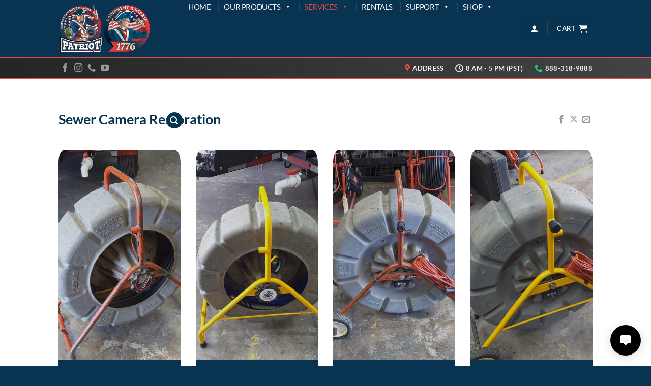

--- FILE ---
content_type: text/javascript
request_url: https://patriot.us/latotoc/cache/asset-cleanup/one/js/item/woocommerce-conditional-product-fees-for-checkout-premium__public__js__wcpfc-classic_optional_fees__premium_only-js-v29b30dd05613d3e7e3e229b7a3243fe86bf270d2.js
body_size: 1037
content:
/*!/wp-content/plugins/woocommerce-conditional-product-fees-for-checkout-premium/public/js/wcpfc-classic_optional_fees__premium_only.js*/
(function($){'use strict';$(document).ready(function($){$(document.body).on('wc_cart_emptied',function(){localStorage.removeItem('wcpfc_browser_data');localStorage.removeItem('wcpfc_cart_hand_checked')});$(document).on('change','.woocommerce-cart .optional_fee_container input[type="checkbox"], .woocommerce-cart .optional_fee_container select, .woocommerce-cart .optional_fee_container input[type="radio"]',function(){classicAddFeeDataInSession();dropdown_check()});$(document).on('change','.woocommerce-checkout .optional_fee_container input[type="checkbox"], .woocommerce-checkout .optional_fee_container select, .woocommerce-checkout .optional_fee_container input[type="radio"]',function(){classicAddFeeDataInSession();dropdown_check()});if($('.woocommerce-checkout').length>0){let customDataApplied=!1;$(document.body).on('updated_checkout',function(){if(customDataApplied){return}
customDataApplied=!0;if(localStorage.getItem('wcpfc_browser_data')!==null){classicUpdateFieldsBasedOnStoredData()}
if($('.woocommerce-checkout .optional_fee_container').length>0){classicAddFeeDataInSession();dropdown_check()}})}
if($('.woocommerce-cart').length>0){if(localStorage.getItem('wcpfc_browser_data')!==null){classicUpdateFieldsBasedOnStoredData()}
if($('.woocommerce-cart .optional_fee_container').length>0){classicAddFeeDataInSession();dropdown_check()}}});function classicBlockUI(){$('.woocommerce-checkout .woocommerce-checkout-payment, .woocommerce-checkout .shop_table, .woocommerce-cart .optional_fee_container').block({message:null,overlayCSS:{background:'#fff',opacity:0.6}})}
function classicUnblockUI(){$('.woocommerce-checkout .woocommerce-checkout-payment, .woocommerce-checkout .shop_table, .woocommerce-cart .optional_fee_container').unblock()}
function classicUpdateFieldsBasedOnStoredData(){if(window.wc&&window.wc.blocksCheckout){return}
const storedData=JSON.parse(localStorage.getItem('wcpfc_browser_data'))||[];$('.optional_fee_container input[type="checkbox"], .optional_fee_container input[type="radio"]').each(function(){updateInputState($(this),storedData)});$('.optional_fee_container select').each(function(){const selectedValue=parseInt($(this).data('value'));$(this).val(storedData.includes(selectedValue)?'yes':'no')});dropdown_check()}
function updateInputState(inputElement,storedData){const feeId=parseInt(inputElement.val());const feeApplied=storedData.includes(feeId);if(inputElement.attr('type')==='checkbox'){inputElement.prop('checked',feeApplied)}else if(inputElement.attr('type')==='radio'){if(inputElement.val().toLowerCase()==='yes'){inputElement.prop('checked',feeApplied)}else if(inputElement.val().toLowerCase()==='no'){inputElement.prop('checked',!feeApplied)}}}
function dropdown_check(){$('.input-dropdown').each(function(){$(this).next(':hidden').remove();if('yes'===$(this).val()||'Yes'===$(this).val()){$('<input>').attr({type:'hidden',name:'wef_fees_id_array_'+$(this).data('value')+'[]',value:$(this).data('value'),}).insertAfter($(this))}})}
function classicAddFeeDataInSession(){if(window&&window.wc&&window.wc.blocksCheckout){return}
const isCartPage=$('.woocommerce-cart').length>0;const isCheckoutPage=$('.woocommerce-checkout').length>0;if(!isCartPage&&!isCheckoutPage){return}
classicBlockUI();let sendData=[];const data=classicCollectFeeData();var checkbox;var radio;var dropdown;var dropdownValue;if(isCartPage){checkbox=$('.woocommerce-cart .optional_fee_container').find('input[type="checkbox"]:checked');radio=$('.woocommerce-cart .optional_fee_container').find('input[type="radio"]:checked');dropdown=$('.woocommerce-cart .optional_fee_container').find('select');dropdownValue=(dropdown.length>0)?dropdown.val():undefined;if(checkbox.is(':checked')||radio.val()!==''||(dropdownValue!==undefined&&dropdownValue.toLowerCase()==='yes')){localStorage.setItem('wcpfc_browser_data',JSON.stringify(data));localStorage.setItem('wcpfc_cart_hand_checked',!0);sendData=data}else{localStorage.removeItem('wcpfc_browser_data');localStorage.setItem('wcpfc_cart_hand_checked',!1);sendData=[]}
if($('.cart_item').length>0){try{$.post(woocommerce_params.ajax_url,{action:'wcpfc_pro_cart_optional_fees_ajax__premium_only',fees_ids:sendData}).done(function(response){if(response){$(document.body).trigger('wc_update_cart')}
classicUnblockUI()}).fail(function(jqXHR,textStatus,errorThrown){console.error('Optional fees AJAX (cart) request failed:',textStatus,errorThrown);classicUnblockUI()})}catch(err){console.error('An unexpected error occurred while sending optional fees (cart):',err);classicUnblockUI()}}}
if(isCheckoutPage){sendData=JSON.parse(localStorage.getItem('wcpfc_browser_data'))||[];var cartChecked=localStorage.getItem('wcpfc_cart_hand_checked');if(cartChecked!==null&&cartChecked==='true'){localStorage.setItem('wcpfc_browser_data',JSON.stringify(data));localStorage.setItem('wcpfc_cart_hand_checked',!0);sendData=data}else{checkbox=$('.woocommerce-checkout .optional_fee_container').find('.input-checkbox');radio=$('.woocommerce-checkout .optional_fee_container').find('input[type="radio"]:checked');dropdown=$('.woocommerce-checkout .optional_fee_container').find('select');dropdownValue=(dropdown.length>0)?dropdown.val():undefined;if(checkbox.is(':checked')||radio.val()!==''||(dropdownValue!==undefined&&dropdownValue.toLowerCase()==='yes')){localStorage.setItem('wcpfc_browser_data',JSON.stringify(data));localStorage.setItem('wcpfc_cart_hand_checked',!0);sendData=data}else{localStorage.removeItem('wcpfc_browser_data');localStorage.setItem('wcpfc_cart_hand_checked',!1);sendData=[]}}
try{$.post(woocommerce_params.ajax_url,{action:'wcpfc_pro_cart_optional_fees_ajax__premium_only',fees_ids:sendData}).done(function(response){if(response){setTimeout(function(){$(document.body).trigger('update_checkout');classicUnblockUI()},200)}}).fail(function(jqXHR,textStatus,errorThrown){console.error('Optional fees AJAX request failed:',textStatus,errorThrown);classicUnblockUI()})}catch(err){console.error('An unexpected error occurred while sending optional fees:',err);classicUnblockUI()}}}
function classicCollectFeeData(){const data=[];$('.optional_fee_container').find('input[type="checkbox"]:checked, select, input[type="radio"]:checked').each(function(){const $this=$(this);const value=$this.val();if($this.is('input[type="checkbox"]')){if(value&&!isNaN(value)){data.push(parseInt(value,10))}}else if($this.is('select')){if(value.toLowerCase()==='yes'){const feeValue=$this.data('value');if(feeValue&&!isNaN(feeValue)){data.push(parseInt(feeValue,10))}}}else if($this.is('input[type="radio"]')){if(value&&!isNaN(value)){data.push(parseInt(value,10))}}});return data}})(jQuery)
;

--- FILE ---
content_type: text/plain
request_url: https://www.google-analytics.com/j/collect?v=1&_v=j102&a=1753867427&t=pageview&_s=1&dl=https%3A%2F%2Fpatriot.us%2Fsewer-camera-restoration%2F&ul=en-us%40posix&dt=Sewer%20Camera%20Restoration%20%7C%20Patriot%20Sewer%20Equipment&sr=1280x720&vp=1280x720&_u=IEBAAEABAAAAACAAI~&jid=638042995&gjid=1319304960&cid=1165492910.1769967847&tid=UA-126133640-2&_gid=2146146086.1769967847&_r=1&_slc=1&z=1809805594
body_size: -449
content:
2,cG-MGN7Q46R7L

--- FILE ---
content_type: text/javascript
request_url: https://patriot.us/latotoc/cache/asset-cleanup/one/js/item/authorizenet-aim-premium__build__script-js-vc7eaad497fc2d72c965aaf620e673fa818ce23cf.js
body_size: 875
content:
/*!/wp-content/plugins/authorizenet-aim-premium/build/script.js*/
const _0xadd7ef=_0xf46e;function _0xf46e(_0x2f356a,_0x344d57){const _0x9c9872=_0x9c98();return _0xf46e=function(_0xf46e06,_0x13a9a3){_0xf46e06=_0xf46e06-0x11c;let _0x5ad39d=_0x9c9872[_0xf46e06];return _0x5ad39d},_0xf46e(_0x2f356a,_0x344d57)}(function(_0x54e78b,_0x153a0f){const _0x48b4a4=_0xf46e,_0x44828a=_0x54e78b();while(!![]){try{const _0x5ce097=parseInt(_0x48b4a4(0x120))/0x1*(parseInt(_0x48b4a4(0x13a))/0x2)+parseInt(_0x48b4a4(0x13d))/0x3+-parseInt(_0x48b4a4(0x142))/0x4*(parseInt(_0x48b4a4(0x129))/0x5)+-parseInt(_0x48b4a4(0x11e))/0x6+parseInt(_0x48b4a4(0x12c))/0x7+-parseInt(_0x48b4a4(0x125))/0x8+parseInt(_0x48b4a4(0x13e))/0x9;if(_0x5ce097===_0x153a0f)break;else _0x44828a.push(_0x44828a.shift())}catch(_0x14e26c){_0x44828a.push(_0x44828a.shift())}}}(_0x9c98,0xe5c6f));const{registerPaymentMethod}=window.wc.wcBlocksRegistry,{createElement,useEffect,useState}=window.wp[_0xadd7ef(0x11f)],CreditCardForm=_0x1033a6=>{const _0x3b4ca6=_0xadd7ef,{eventRegistration:_0x2dc30d,emitResponse:_0x56b743}=_0x1033a6,{onPaymentProcessing:_0x2163ad,onCheckoutFail:_0x4b31bf}=_0x2dc30d,[_0x212ea3,_0x1c5a8a]=useState(''),[_0x33b8d0,_0x3f1cf5]=useState(''),[_0x555b1d,_0x3e4439]=useState(''),_0x16ff86=_0x312af5=>{_0x1c5a8a(_0x312af5.target.value)},_0x9276e0=_0x3b7457=>{const _0x37bbde=_0xf46e;_0x3f1cf5(_0x3b7457[_0x37bbde(0x12b)][_0x37bbde(0x130)])},_0x21e6f7=_0x3de799=>{_0x3e4439(_0x3de799.target.value)};return useEffect(()=>{const _0x182c63=_0x2163ad(async()=>{const _0xc8a4eb=_0xf46e,_0x5c52d9=validateCardNumber(_0x212ea3),_0x5b6cd8=validateCardExpiry(_0x33b8d0),_0x49d77e=validateCardCVC(_0x555b1d);return _0x5c52d9&&_0x5b6cd8&&_0x49d77e?{'type':_0x56b743.responseTypes[_0xc8a4eb(0x136)],'meta':{'paymentMethodData':{'authorizeaim-card-number':_0x212ea3,'authorizeaim-card-expiry':_0x33b8d0,'authorizeaim-card-cvc':_0x555b1d}}}:{'type':_0x56b743[_0xc8a4eb(0x133)][_0xc8a4eb(0x144)],'message':'Invalid\x20payment\x20information'}}),_0x597d56=_0x4b31bf(_0x56802d=>{const _0x3d637f=_0xf46e;return console.log(_0x56802d[_0x3d637f(0x12a)][_0x3d637f(0x122)][_0x3d637f(0x12d)]),{'type':_0x56b743[_0x3d637f(0x133)][_0x3d637f(0x144)],'message':_0x56802d[_0x3d637f(0x12a)][_0x3d637f(0x122)][_0x3d637f(0x12d)]||_0x3d637f(0x11c),'messageContext':_0x56b743.noticeContexts[_0x3d637f(0x132)]}});return()=>{_0x182c63(),_0x597d56()}},[_0x212ea3,_0x33b8d0,_0x555b1d,_0x56b743[_0x3b4ca6(0x133)].ERROR,_0x56b743[_0x3b4ca6(0x133)][_0x3b4ca6(0x136)],_0x2163ad,_0x4b31bf]),createElement(_0x3b4ca6(0x124),{'className':'wc-credit-card-form\x20authaimpro-card-form-blocks\x20wc-credit-card-form\x20wc-payment-form','style':{'overflow':'auto'}},createElement(_0x3b4ca6(0x124),{'className':_0x3b4ca6(0x11d)},createElement(_0x3b4ca6(0x134),{'htmlFor':'card-number'},'Card\x20Number\x20',createElement(_0x3b4ca6(0x12e),{'className':_0x3b4ca6(0x145)},'*')),createElement(_0x3b4ca6(0x121),{'type':_0x3b4ca6(0x135),'id':'authorizeaim-card-number','name':_0x3b4ca6(0x137),'className':'input-text\x20wc-credit-card-form-card-number','maxLength':'20','autoComplete':_0x3b4ca6(0x141),'placeholder':_0x3b4ca6(0x13f),'onChange':_0x16ff86})),createElement(_0x3b4ca6(0x124),{'className':_0x3b4ca6(0x143)},createElement('label',{'htmlFor':_0x3b4ca6(0x13b)},'Expiry\x20(MM/YY)\x20',createElement(_0x3b4ca6(0x12e),{'className':'required'},'*')),createElement(_0x3b4ca6(0x121),{'type':_0x3b4ca6(0x123),'id':'authorizeaim-card-expiry','name':'authorizeaim-card-expiry','className':_0x3b4ca6(0x138),'autoComplete':_0x3b4ca6(0x141),'placeholder':_0x3b4ca6(0x128),'onChange':_0x9276e0})),createElement('div',{'className':_0x3b4ca6(0x13c)},createElement(_0x3b4ca6(0x134),{'htmlFor':_0x3b4ca6(0x126)},_0x3b4ca6(0x146),createElement(_0x3b4ca6(0x12e),{'className':_0x3b4ca6(0x145)},'*')),createElement(_0x3b4ca6(0x121),{'type':_0x3b4ca6(0x123),'id':'authorizeaim-card-cvc','name':'authorizeaim-card-cvc','className':'input-text\x20wc-credit-card-form-card-cvc','autoComplete':_0x3b4ca6(0x141),'placeholder':_0x3b4ca6(0x12f),'onChange':_0x21e6f7})))},validateCardNumber=_0x28480b=>{return _0x28480b&&_0x28480b.length>0x0},validateCardExpiry=_0x17ed38=>{const _0x16a9c9=_0xadd7ef;return _0x17ed38&&_0x17ed38[_0x16a9c9(0x131)]>0x0},validateCardCVC=_0x5daae2=>{const _0x45beb4=_0xadd7ef;return _0x5daae2&&_0x5daae2[_0x45beb4(0x131)]>0x0},authorizeaimPaymentMethod={'name':_0xadd7ef(0x140),'label':plugin_vars[_0xadd7ef(0x127)]||_0xadd7ef(0x139),'content':createElement(CreditCardForm,null),'edit':createElement(CreditCardForm,null),'ariaLabel':plugin_vars[_0xadd7ef(0x127)]||_0xadd7ef(0x139),'canMakePayment':()=>!![]};function _0x9c98(){const _0x2d47f6=['authorizeaim-card-number','input-text\x20wc-credit-card-form-card-expiry','Authorize.net','7060AdrGsZ','card-expiry','form-row\x20form-row-last','2425554exDTbm','8185617TxAmwD','••••\x20••••\x20••••\x20••••','authorizeaim','off','7313596dpwJys','form-row\x20form-row-first','ERROR','required','Card\x20Code\x20','An\x20error\x20occurred\x20during\x20checkout.','form-row\x20form-row-wide','3162108vNqRwS','element','383xEUqbc','input','paymentDetails','text','div','4523344StmHPM','card-cvc','auth_method_title','MM/YY','5AaRmiH','processingResponse','target','5543867nCNxmL','message','span','CVC','value','length','PAYMENTS','responseTypes','label','tel','SUCCESS'];_0x9c98=function(){return _0x2d47f6};return _0x9c98()}registerPaymentMethod(authorizeaimPaymentMethod)
;

--- FILE ---
content_type: text/javascript
request_url: https://patriot.us/latotoc/cache/asset-cleanup/one/js/item/woocommerce-conditional-product-fees-for-checkout-premium__public__js__woocommerce-conditional-product-fees-for-checkout-public__premium_only-js-vca97986c65bb7a7bec873caa0aad220938ed0d8b.js
body_size: -191
content:
/*!/wp-content/plugins/woocommerce-conditional-product-fees-for-checkout-premium/public/js/woocommerce-conditional-product-fees-for-checkout-public__premium_only.js*/
(function($){'use strict';$(document).on('change','input[name="payment_method"]',function(){$('body').trigger('update_checkout')});if($('#billing_state').length){$(document).on('change','#billing_state',function(){$('body').trigger('update_checkout')})}
$(document).ready(function($){init_tooltip();let previouslyChosenPaymentMethod='';if(typeof wp!=='undefined'&&wp.data&&typeof wc!=='undefined'&&wc.wcBlocksData){wp.data.subscribe(function(){const chosenPaymentMethod=wp.data.select(wc.wcBlocksData.PAYMENT_STORE_KEY).getActivePaymentMethod();if(chosenPaymentMethod!==previouslyChosenPaymentMethod){previouslyChosenPaymentMethod=chosenPaymentMethod}},wc.wcBlocksData.PAYMENT_STORE_KEY)}
$(document).on('click','.wcpfc-fee-tooltip',function(){$('.wcpfc-fee-tooltiptext').toggle()});updateFeeLabel();const observer=new MutationObserver(updateFeeLabel);observer.observe(document.body,{childList:!0,subtree:!0})});function updateFeeLabel(){$.each(wcpfc_public_vars.fee_tooltip_data,function(fee_slug,fee_html){if($('.wc-block-components-totals-fees__'+fee_slug).length>0){var $valueElement=$('.wc-block-components-totals-fees__'+fee_slug).find('.wc-block-components-totals-item__value');if($valueElement.length&&$('.wcpfc-help-tip-'+fee_slug).length===0){var $tooltip=$('<span class="wc-wcpfc-help-tip wc-block-components-tooltip wcpfc-help-tip-'+fee_slug+'" data-tip="'+fee_html+'"></span>');$valueElement.after($tooltip)}}});init_tooltip()}
function init_tooltip(){setTimeout(function(){$('.wc-wcpfc-help-tip').each(function(){return $(this).tipTip({content:$(this).data('tip'),keepAlive:!0,edgeOffset:2})})},1000)}})(jQuery)
;

--- FILE ---
content_type: text/javascript
request_url: https://patriot.us/latotoc/cache/asset-cleanup/one/js/item/woocommerce-conditional-product-fees-for-checkout-premium__public__js__wcpfc-block_based_optional_fees__premium_only-js-vc1bdf96cae3cb25d40043b5f073e39b5f1e566e0.js
body_size: 589
content:
/*!/wp-content/plugins/woocommerce-conditional-product-fees-for-checkout-premium/public/js/wcpfc-block_based_optional_fees__premium_only.js*/
(function($){'use strict';$(document).ready(function($){$(document).on('change','.woocommerce-cart .wp-block-woocommerce-checkout-optional-fee-block input[type="checkbox"], .woocommerce-cart .wp-block-woocommerce-checkout-optional-fee-block select, .woocommerce-cart .wp-block-woocommerce-checkout-optional-fee-block input[type="radio"]',function(){addFeeDataInSession()});$(document).on('change','.woocommerce-checkout .wp-block-woocommerce-checkout-optional-fee-block input[type="checkbox"], .woocommerce-checkout .wp-block-woocommerce-checkout-optional-fee-block select, .woocommerce-checkout .wp-block-woocommerce-checkout-optional-fee-block input[type="radio"]',function(){addFeeDataInSession()});setTimeout(function(){if(localStorage.getItem('wcpfc_browser_data')!==null){updateFieldsBasedOnStoredData()}
if($('.woocommerce-checkout .wp-block-woocommerce-checkout-optional-fee-block').length>0||$('.woocommerce-cart .wp-block-woocommerce-checkout-optional-fee-block').length>0){addFeeDataInSession()}},100)});function blockUI(){$('.wp-block-woocommerce-checkout, .wp-block-woocommerce-cart').block({message:null,overlayCSS:{background:'#fff',opacity:0.6}})}
function unblockUI(){$('.wp-block-woocommerce-checkout, .wp-block-woocommerce-cart').unblock()}
function collectFeeDataOnChange(){const data=[];$('.wp-block-woocommerce-checkout-optional-fee-block').find('input[type="checkbox"]:checked, select, input[type="radio"]:checked').each(function(){const $this=$(this);const value=$this.val();if($this.is('input[type="checkbox"]')){if(value&&!isNaN(value)){data.push(parseInt(value,10))}}else if($this.is('select')||$this.is('input[type="radio"]')){if(value.toLowerCase()==='yes'){const feeValue=$this.data('value');if(feeValue&&!isNaN(feeValue)){data.push(parseInt(feeValue,10))}}}});return data}
function updateFeeData(data){let feeData=data||[];if(!Array.isArray(feeData)||feeData.length===0||feeData===undefined||feeData===null){feeData=collectFeeDataOnChange()}
const{select}=wp.data;const{PAYMENT_STORE_KEY}=window.wc.wcBlocksData;const chosenPaymentMethod=select(PAYMENT_STORE_KEY).getActivePaymentMethod();wc.blocksCheckout.extensionCartUpdate({namespace:'woocommerce-conditional-product-optional-fees',data:{fees_ids:feeData,payment_method:chosenPaymentMethod,}}).then(function(){setTimeout(function(){$(document.body).trigger('wc_fragment_refresh')},300);unblockUI()}).catch(function(error){console.error('Error updating fee data:',error);unblockUI()})}
function addFeeDataInSession(){if(!window||!window.wc||!window.wc.blocksCheckout){return}
const isCartPage=$('.wp-block-woocommerce-cart').length>0;const isCheckoutPage=$('.wp-block-woocommerce-checkout').length>0;if(!isCartPage&&!isCheckoutPage){return}
blockUI();let sendData=[];const data=collectFeeDataOnChange();var checkbox;var radio;var dropdown;var dropdownValue;if(isCartPage){checkbox=$('.woocommerce-cart .wp-block-woocommerce-checkout-optional-fee-block').find('.input-checkbox');radio=$('.woocommerce-cart .wp-block-woocommerce-checkout-optional-fee-block').find('input[type="radio"]:checked');dropdown=$('.woocommerce-cart .wp-block-woocommerce-checkout-optional-fee-block').find('select');dropdownValue=(dropdown.length>0)?dropdown.val():undefined;if(checkbox.is(':checked')||radio.val()==='yes'||(dropdownValue!==undefined&&dropdownValue==='Yes')){localStorage.setItem('wcpfc_browser_data',JSON.stringify(data));localStorage.setItem('wcpfc_cart_hand_checked',!0);sendData=data}else{localStorage.removeItem('wcpfc_browser_data');localStorage.setItem('wcpfc_cart_hand_checked',!1);sendData=[]}}
if(isCheckoutPage){var cartChecked=localStorage.getItem('wcpfc_cart_hand_checked');if(cartChecked!==null&&cartChecked==='true'){if(data!==null&&data.length>0){localStorage.setItem('wcpfc_browser_data',JSON.stringify(data));localStorage.setItem('wcpfc_cart_hand_checked',!0);sendData=data}else{localStorage.removeItem('wcpfc_browser_data');localStorage.setItem('wcpfc_cart_hand_checked',!1);sendData=[]}}else{checkbox=$('.woocommerce-checkout .wp-block-woocommerce-checkout-optional-fee-block').find('.input-checkbox');radio=$('.woocommerce-checkout .wp-block-woocommerce-checkout-optional-fee-block').find('input[type="radio"]:checked');dropdown=$('.woocommerce-checkout .wp-block-woocommerce-checkout-optional-fee-block').find('select');dropdownValue=(dropdown.length>0)?dropdown.val():undefined;if(checkbox.is(':checked')||radio.val()==='yes'||(dropdownValue!==undefined&&dropdownValue==='Yes')){localStorage.setItem('wcpfc_browser_data',JSON.stringify(data));localStorage.setItem('wcpfc_cart_hand_checked',!0);sendData=data}else{localStorage.removeItem('wcpfc_browser_data');localStorage.setItem('wcpfc_cart_hand_checked',!1);sendData=[]}}}
updateFeeData(sendData)}
function updateFieldsBasedOnStoredData(){const isCartPage=$('.wp-block-woocommerce-cart').length>0;const isCheckoutPage=$('.wp-block-woocommerce-checkout').length>0;if(!isCheckoutPage&&!isCartPage){return}
const storedData=JSON.parse(localStorage.getItem('wcpfc_browser_data'))||[];$('.wp-block-woocommerce-checkout-optional-fee-block input[type="checkbox"]').each(function(){updateInputState($(this),storedData)});$('.wp-block-woocommerce-checkout-optional-fee-block select').each(function(){const selectedValue=parseInt($(this).data('value'));$(this).val(storedData.includes(selectedValue)?'Yes':'No')});$('.wp-block-woocommerce-checkout-optional-fee-block input[type="radio"]').each(function(){const feeRadioName=$(this).attr('name');if($(this).val().toLowerCase()==='yes'){const $group=$('input[type="radio"][name="'+feeRadioName+'"]');const $yesRadio=$group.filter(function(){return $(this).val().toLowerCase()==='yes'});const $noRadio=$group.filter(function(){return $(this).val().toLowerCase()==='no'});const feeId=parseInt($yesRadio.data('value'));const feeApplied=storedData.includes(feeId);if(feeApplied){$yesRadio.prop('checked',!0);$noRadio.prop('checked',!1)}else{$yesRadio.prop('checked',!1);$noRadio.prop('checked',!0)}}})}
function updateInputState(inputElement,storedData){const value=parseInt(inputElement.val());if((value===0||value===''||value===null||typeof value==='undefined')){inputElement.prop('checked',!0)}else{inputElement.prop('checked',storedData.includes(value))}}})(jQuery)
;

--- FILE ---
content_type: image/svg+xml
request_url: https://patriot.us/latotoc/uploads/2024/01/Patriot-Sewer-Equipment-and-1776.svg
body_size: 111815
content:
<?xml version="1.0" encoding="UTF-8"?>
<svg enable-background="new 0 0 140.8 72.8" version="1.1" viewBox="0 0 140.8 72.8" xml:space="preserve" xmlns="http://www.w3.org/2000/svg" xmlns:xlink="http://www.w3.org/1999/xlink">
<linearGradient id="a" x1="53.063" x2="17.182" y1="936.95" y2="905.03" gradientTransform="translate(0 -886)" gradientUnits="userSpaceOnUse">
	<stop stop-color="#253B58" offset="0"/>
	<stop stop-color="#293B57" offset=".15"/>
	<stop stop-color="#363954" offset=".31"/>
	<stop stop-color="#4A384F" offset=".47"/>
	<stop stop-color="#673548" offset=".63"/>
	<stop stop-color="#8D313E" offset=".8"/>
	<stop stop-color="#BA2D33" offset=".96"/>
	<stop stop-color="#C72C30" offset="1"/>
</linearGradient>
<circle cx="34.1" cy="34.1" r="27.1" fill="url(#a)"/>

	<defs>
		<circle id="fy" cx="34.1" cy="34.1" r="27.1"/>
	</defs>
	<clipPath id="db">
		<use overflow="visible" xlink:href="#fy"/>
	</clipPath>
	<g clip-path="url(#db)">
		
			
				<linearGradient id="dh" x1="67.507" x2="71.339" y1="918.82" y2="916.78" gradientTransform="translate(0 -886)" gradientUnits="userSpaceOnUse">
				<stop stop-color="#703231" offset=".04"/>
				<stop stop-color="#7D3634" offset=".08"/>
				<stop stop-color="#933C38" offset=".17"/>
				<stop stop-color="#A3403B" offset=".27"/>
				<stop stop-color="#AD433D" offset=".38"/>
				<stop stop-color="#B0443E" offset=".53"/>
				<stop stop-color="#953F46" offset="1"/>
			</linearGradient>
			<path d="m79.8 39.9c-1.8-0.6-4.1-0.5-5.6 0.6-5.1-5.5-9.8-11.4-13.2-17.9 5.4-1.6 9.5 8.6 13.7 3.8 0.3 5 2.1 9.7 5.1 13.5z" fill="url(#dh)"/>
			
				<linearGradient id="ak" x1="69.532" x2="73.363" y1="922.63" y2="920.6" gradientTransform="translate(0 -886)" gradientUnits="userSpaceOnUse">
				<stop stop-color="#A6A3A0" offset="0"/>
				<stop stop-color="#C1BEB7" offset=".08"/>
				<stop stop-color="#D9D5CB" offset=".18"/>
				<stop stop-color="#EAE5DA" offset=".28"/>
				<stop stop-color="#F4EFE2" offset=".39"/>
				<stop stop-color="#F7F2E5" offset=".53"/>
				<stop stop-color="#A6A3A0" offset="1"/>
			</linearGradient>
			<path d="m77 35.4c0.2 0.5 0.5 1 0.8 1.5-2.8 3.3-5.1-3.5-8.7-2.1-0.5-0.6-1-1.3-1.5-1.9 3.8-1.5 6.4 6 9.4 2.5z" fill="url(#ak)"/>
			
				<linearGradient id="k" x1="67.617" x2="71.452" y1="919.02" y2="916.99" gradientTransform="translate(0 -886)" gradientUnits="userSpaceOnUse">
				<stop stop-color="#A6A3A0" offset="0"/>
				<stop stop-color="#C1BEB7" offset=".08"/>
				<stop stop-color="#D9D5CB" offset=".18"/>
				<stop stop-color="#EAE5DA" offset=".28"/>
				<stop stop-color="#F4EFE2" offset=".39"/>
				<stop stop-color="#F7F2E5" offset=".53"/>
				<stop stop-color="#A6A3A0" offset="1"/>
			</linearGradient>
			<path d="m75.7 32.1c0.2 0.6 0.4 1.1 0.6 1.7-3.2 3.7-6-4.3-10.2-2.9-0.5-0.7-0.9-1.3-1.4-2 4.4-1.4 7.6 7.2 11 3.2z" fill="url(#k)"/>
			
				<linearGradient id="fb" x1="65.66" x2="69.491" y1="915.33" y2="913.3" gradientTransform="translate(0 -886)" gradientUnits="userSpaceOnUse">
				<stop stop-color="#A6A3A0" offset="0"/>
				<stop stop-color="#C1BEB7" offset=".08"/>
				<stop stop-color="#D9D5CB" offset=".18"/>
				<stop stop-color="#EAE5DA" offset=".28"/>
				<stop stop-color="#F4EFE2" offset=".39"/>
				<stop stop-color="#F7F2E5" offset=".53"/>
				<stop stop-color="#A6A3A0" offset="1"/>
			</linearGradient>
			<path d="m74.9 28.5c0.1 0.6 0.2 1.3 0.4 1.9-3.6 4.2-7.1-5-11.8-3.5-0.4-0.7-0.8-1.4-1.3-2.1 5-1.5 8.8 8.2 12.7 3.7z" fill="url(#fb)"/>
			<path d="m68.2 43.6c-0.4-1.1-0.2-1.7-0.4-2.9l0.6 0.3c1.8 1 0.7 3 1.1 4.1-0.3-0.5-0.8-1-1.3-1.5zm-1.6-1.3c-0.5-0.4-1.1-0.7-1.6-1l-0.1-0.2c0.4-0.3 0.8-0.4 1.3-0.5 0.1 0.6 0.2 1.2 0.4 1.7z" fill="#B0443E"/>
			<path d="m64.8 41.1 0.1-0.1 0.1 0.2c-0.1 0-0.1 0-0.2-0.1zm3.4 2.5c-0.5-0.5-1-0.9-1.6-1.3-0.2-0.6-0.3-1.1-0.4-1.7 0.5-0.1 1.1-0.1 1.6 0.1 0.2 1.2 0 1.8 0.4 2.9z" fill="#F7F2E5"/>
			<path d="m57.5 39.7c2.6 0.8 1.7 2.1 2.5 3.8-0.6-0.5-1.2-1-1.8-1.4-0.6-0.9-0.6-1.4-0.7-2.4zm-3.4-0.1c0.5-0.1 1-0.2 1.5-0.2 0.1 0.7 0.3 1.3 0.8 1.7-0.4-0.1-0.9-0.3-1.4-0.5-0.3-0.2-0.6-0.6-0.9-1z" fill="#B0443E"/>
			<path d="m53.2 39.9c0.3-0.1 0.6-0.2 0.9-0.3 0.2 0.4 0.6 0.7 0.9 1-0.6-0.2-1.2-0.4-1.8-0.7zm4.3-0.2c0.2 1.1 0.1 1.6 0.7 2.4-0.5-0.3-1.1-0.6-1.7-0.9-0.5-0.5-0.8-1.1-0.8-1.7 0.6-0.1 1.2 0 1.8 0.2z" fill="#F7F2E5"/>
			
				<linearGradient id="dl" x1="9.8848" x2="34.336" y1="928.14" y2="908.68" gradientTransform="translate(0 -886)" gradientUnits="userSpaceOnUse">
				<stop stop-color="#703231" offset="0"/>
				<stop stop-color="#7A3533" offset=".07"/>
				<stop stop-color="#923C38" offset=".27"/>
				<stop stop-color="#A3403B" offset=".48"/>
				<stop stop-color="#AD433D" offset=".71"/>
				<stop stop-color="#B0443E" offset="1"/>
			</linearGradient>
			<path d="m57.7 39.6c-6.3-0.7-9.7 3.1-14.8 6.1-5.5 3.2-17.5 7.5-26 4l-7.5-6.6c-6.9-6.4-14.1-13.3-20.7-19.7 8.5 3.3 18.3-5.1 25.6-7.4 24.9-7.6 24.7 11.4 43.4 23.6z" fill="url(#dl)"/>
			
				<linearGradient id="cb" x1="16.821" x2="41.272" y1="936.86" y2="917.39" gradientTransform="translate(0 -886)" gradientUnits="userSpaceOnUse">
				<stop stop-color="#A6A3A0" offset="0"/>
				<stop stop-color="#C1BEB7" offset=".16"/>
				<stop stop-color="#D9D5CB" offset=".34"/>
				<stop stop-color="#EAE5DA" offset=".53"/>
				<stop stop-color="#F4EFE2" offset=".74"/>
				<stop stop-color="#F7F2E5" offset="1"/>
			</linearGradient>
			<path d="m51.3 34.5c0.5 0.5 0.8 0.8 1.4 1.3-4.9-1.5-12.1 2.7-17 5.1-11.2 5.2-18.1 6.3-24.3 4.1-0.8-0.7-1.1-1-1.9-1.7 6.6 2.7 17.1-0.5 25-4.5 5.2-2.6 11.6-6.2 16.8-4.3z" fill="url(#cb)"/>
			
				<linearGradient id="fp" x1="14.083" x2="38.534" y1="933.42" y2="913.95" gradientTransform="translate(0 -886)" gradientUnits="userSpaceOnUse">
				<stop stop-color="#A6A3A0" offset="0"/>
				<stop stop-color="#C1BEB7" offset=".16"/>
				<stop stop-color="#D9D5CB" offset=".34"/>
				<stop stop-color="#EAE5DA" offset=".53"/>
				<stop stop-color="#F4EFE2" offset=".74"/>
				<stop stop-color="#F7F2E5" offset="1"/>
			</linearGradient>
			<path d="m48.6 31.8c0.5 0.5 0.8 0.9 1.3 1.5-5.2-2.9-11.9 1.2-19.1 4.4-8.3 3.7-17.1 5.9-23.2 3.7-0.8-0.7-1.1-1.1-1.9-1.8 5 1.4 9.8 0.2 14.2-0.9 0 0 10.9-3.8 15.3-6 2.9-1.3 9.2-3.5 13.4-0.9z" fill="url(#fp)"/>
			
				<linearGradient id="el" x1="19.455" x2="43.906" y1="940.16" y2="920.7" gradientTransform="translate(0 -886)" gradientUnits="userSpaceOnUse">
				<stop stop-color="#A6A3A0" offset="0"/>
				<stop stop-color="#C1BEB7" offset=".16"/>
				<stop stop-color="#D9D5CB" offset=".34"/>
				<stop stop-color="#EAE5DA" offset=".53"/>
				<stop stop-color="#F4EFE2" offset=".74"/>
				<stop stop-color="#F7F2E5" offset="1"/>
			</linearGradient>
			<path d="m54.2 37c0.4 0.3 1 0.7 1.4 1.1-6-0.8-11.9 4.8-19 7.8-6.5 2.7-15 5-21.5 2.3l-1.9-1.6c6.5 2.7 14.9 0.5 22.2-2.6 5.8-2.5 13.1-8.1 18.8-7z" fill="url(#el)"/>
			
				<linearGradient id="cs" x1="11.325" x2="35.781" y1="929.95" y2="910.49" gradientTransform="translate(0 -886)" gradientUnits="userSpaceOnUse">
				<stop stop-color="#A6A3A0" offset="0"/>
				<stop stop-color="#C1BEB7" offset=".16"/>
				<stop stop-color="#D9D5CB" offset=".34"/>
				<stop stop-color="#EAE5DA" offset=".53"/>
				<stop stop-color="#F4EFE2" offset=".74"/>
				<stop stop-color="#F7F2E5" offset="1"/>
			</linearGradient>
			<path d="m46.3 29.1c0.4 0.5 0.7 0.9 1.2 1.4-5.8-3.7-11.7-0.7-17.9 1.6-10 3.7-18.1 8-25.8 5.8-0.6-0.6-1.3-1.2-1.9-1.8 13.9 3.9 32.4-15.2 44.4-7z" fill="url(#cs)"/>
			
				<linearGradient id="dp" x1="8.6461" x2="33.098" y1="926.59" y2="907.12" gradientTransform="translate(0 -886)" gradientUnits="userSpaceOnUse">
				<stop stop-color="#A6A3A0" offset="0"/>
				<stop stop-color="#C1BEB7" offset=".16"/>
				<stop stop-color="#D9D5CB" offset=".34"/>
				<stop stop-color="#EAE5DA" offset=".53"/>
				<stop stop-color="#F4EFE2" offset=".74"/>
				<stop stop-color="#F7F2E5" offset="1"/>
			</linearGradient>
			<path d="m45.3 27.9c-6.2-4.6-12.1-2.7-19.5-0.5-8.3 2.5-17.1 9.3-25.8 6.9l-1.9-1.8c8.8 2.4 17.8-5 25.8-7.3 4.4-1.2 15.4-4.8 21.4 2.7z" fill="url(#dp)"/>
			
				<linearGradient id="ek" x1="5.8345" x2="30.286" y1="923.05" y2="903.59" gradientTransform="translate(0 -886)" gradientUnits="userSpaceOnUse">
				<stop stop-color="#A6A3A0" offset="0"/>
				<stop stop-color="#C1BEB7" offset=".16"/>
				<stop stop-color="#D9D5CB" offset=".34"/>
				<stop stop-color="#EAE5DA" offset=".53"/>
				<stop stop-color="#F4EFE2" offset=".74"/>
				<stop stop-color="#F7F2E5" offset="1"/>
			</linearGradient>
			<path d="m42.8 25.1c-7.2-5.3-13.2-4-20.9-2-7.9 2.1-16.8 10-25.6 7.5l-1.9-1.8c8.4 2.5 18.7-5.6 22.8-7 1.3-0.5 9.1-2.7 14.1-2.4 4.3 0.3 7.9 1.6 11.5 5.7z" fill="url(#ek)"/>
			
				<linearGradient id="fk" x1="3.0126" x2="27.464" y1="919.51" y2="900.05" gradientTransform="translate(0 -886)" gradientUnits="userSpaceOnUse">
				<stop stop-color="#A6A3A0" offset="0"/>
				<stop stop-color="#C1BEB7" offset=".16"/>
				<stop stop-color="#D9D5CB" offset=".34"/>
				<stop stop-color="#EAE5DA" offset=".53"/>
				<stop stop-color="#F4EFE2" offset=".74"/>
				<stop stop-color="#F7F2E5" offset="1"/>
			</linearGradient>
			<path d="m40.3 22c-8.3-6.5-16.3-4.5-25.5-1.9-3.7 1-14 9.5-22.4 6.9l-1.9-1.8c8 2.8 17.5-5 21.9-6.5 11.6-4 20.4-4 27.9 3.3z" fill="url(#fk)"/>
			<path d="m5.7 39.7c5.6 1.8 13.5-0.1 19.8-2.6 3.3-1.3 6.5-2.7 9.7-4.2-3.9-6.6-10.2-13.7-17.1-17.7-13.9 2.9-20.6 11.8-29.4 8.2 5.5 5.3 11.6 11.2 17 16.3z" fill="#29294A"/>
			
				<linearGradient id="ev" x1="-1.8996" x2="6.1542" y1="910.06" y2="897.35" gradientTransform="translate(0 -886)" gradientUnits="userSpaceOnUse">
				<stop stop-color="#A6A3A0" offset="0"/>
				<stop stop-color="#C1BEB7" offset=".16"/>
				<stop stop-color="#D9D5CB" offset=".34"/>
				<stop stop-color="#EAE5DA" offset=".53"/>
				<stop stop-color="#F4EFE2" offset=".74"/>
				<stop stop-color="#F7F2E5" offset="1"/>
			</linearGradient>
			<path d="m-5.3 25.2 1.6 0.8c0.5 0 1.1-0.1 1.6-0.1-0.1 0.4-0.2 0.5-0.3 0.9 0.5 0.4 0.8 0.5 1.3 0.9l-1.8-0.3c-0.3 0.2-0.5 0.4-0.8 0.5-0.3-0.4-0.5-0.6-0.8-1-0.6-0.2-1.2-0.5-1.8-0.7 0.4 0 0.9 0 1.3-0.1-0.1-0.4-0.2-0.6-0.3-0.9z" fill="url(#ev)"/>
			
				<linearGradient id="ce" x1="2.4277" x2="10.477" y1="912.8" y2="900.09" gradientTransform="translate(0 -886)" gradientUnits="userSpaceOnUse">
				<stop stop-color="#A6A3A0" offset="0"/>
				<stop stop-color="#C1BEB7" offset=".16"/>
				<stop stop-color="#D9D5CB" offset=".34"/>
				<stop stop-color="#EAE5DA" offset=".53"/>
				<stop stop-color="#F4EFE2" offset=".74"/>
				<stop stop-color="#F7F2E5" offset="1"/>
			</linearGradient>
			<path d="m2 23 1.7 0.5c0.6-0.2 0.9-0.3 1.5-0.6-0.1 0.4-0.1 0.8-0.2 1.1l1.4 0.8c-0.7 0.2-1.1 0.2-1.8 0.3-0.3 0.4-0.5 0.6-0.8 1-0.3-0.4-0.5-0.6-0.9-1-0.7-0.1-1.1-0.1-1.8-0.2 0.5-0.3 0.8-0.4 1.3-0.7 0-0.1-0.4-1.2-0.4-1.2z" fill="url(#ce)"/>
			
				<linearGradient id="co" x1="5.5532" x2="13.603" y1="914.78" y2="902.06" gradientTransform="translate(0 -886)" gradientUnits="userSpaceOnUse">
				<stop stop-color="#A6A3A0" offset="0"/>
				<stop stop-color="#C1BEB7" offset=".16"/>
				<stop stop-color="#D9D5CB" offset=".34"/>
				<stop stop-color="#EAE5DA" offset=".53"/>
				<stop stop-color="#F4EFE2" offset=".74"/>
				<stop stop-color="#F7F2E5" offset="1"/>
			</linearGradient>
			<path d="m8.5 19.7c0.7 0.2 1 0.3 1.6 0.4 0.5-0.2 0.8-0.3 1.3-0.4 0 0.4 0.1 0.6 0.1 1 0.6 0.3 0.9 0.5 1.4 0.8-0.6 0-1 0.1-1.6 0.1l-0.5 1-1-1c-0.7-0.1-1-0.1-1.8-0.1l1-0.8c-0.1-0.5-0.2-0.7-0.5-1z" fill="url(#co)"/>
			
				<linearGradient id="dc" x1="3.927" x2="11.977" y1="913.75" y2="901.03" gradientTransform="translate(0 -886)" gradientUnits="userSpaceOnUse">
				<stop stop-color="#A6A3A0" offset="0"/>
				<stop stop-color="#C1BEB7" offset=".16"/>
				<stop stop-color="#D9D5CB" offset=".34"/>
				<stop stop-color="#EAE5DA" offset=".53"/>
				<stop stop-color="#F4EFE2" offset=".74"/>
				<stop stop-color="#F7F2E5" offset="1"/>
			</linearGradient>
			<path d="m1.6 26.9 1.7 0.7c0.7-0.1 1-0.2 1.6-0.4-0.1 0.4-0.2 0.7-0.3 1.1 0.5 0.4 0.8 0.6 1.3 0.9h-1.9c-0.3 0.4-0.5 0.5-0.8 0.9l-0.8-1.1c-0.7-0.2-1.1-0.3-1.9-0.4 0.5-0.2 0.8-0.3 1.3-0.5 0.1-0.1-0.2-1.2-0.2-1.2z" fill="url(#dc)"/>
			
				<linearGradient id="du" x1="7.6269" x2="15.681" y1="916.09" y2="903.38" gradientTransform="translate(0 -886)" gradientUnits="userSpaceOnUse">
				<stop stop-color="#A6A3A0" offset="0"/>
				<stop stop-color="#C1BEB7" offset=".16"/>
				<stop stop-color="#D9D5CB" offset=".34"/>
				<stop stop-color="#EAE5DA" offset=".53"/>
				<stop stop-color="#F4EFE2" offset=".74"/>
				<stop stop-color="#F7F2E5" offset="1"/>
			</linearGradient>
			<path d="m8.8 23.7c0.7 0.2 1 0.3 1.6 0.6l1.5-0.6c0 0.5-0.1 0.7-0.1 1.2 0.6 0.4 0.8 0.6 1.4 0.9-0.7 0-1 0.1-1.7 0.1-0.3 0.5-0.4 0.7-0.7 1.1-0.4-0.5-0.5-0.7-0.9-1.2-0.7-0.1-1.1-0.1-1.8-0.2l1.2-0.9c-0.2-0.3-0.3-0.5-0.5-1z" fill="url(#du)"/>
			
				<linearGradient id="de" x1="10.667" x2="18.717" y1="918.01" y2="905.3" gradientTransform="translate(0 -886)" gradientUnits="userSpaceOnUse">
				<stop stop-color="#A6A3A0" offset="0"/>
				<stop stop-color="#C1BEB7" offset=".16"/>
				<stop stop-color="#D9D5CB" offset=".34"/>
				<stop stop-color="#EAE5DA" offset=".53"/>
				<stop stop-color="#F4EFE2" offset=".74"/>
				<stop stop-color="#F7F2E5" offset="1"/>
			</linearGradient>
			<path d="m14.8 20.6c0.6 0.3 0.9 0.4 1.7 0.7l1.8-0.3-0.3 1 1.5 1c-0.8-0.1-1.2-0.1-1.8-0.1l-0.4 1c-0.4-0.5-0.6-0.7-1-1.2-0.6-0.1-1.1-0.2-1.7-0.3 0.4-0.3 0.6-0.4 0.9-0.7-0.3-0.5-0.4-0.7-0.7-1.1z" fill="url(#de)"/>
			
				<linearGradient id="r" x1="9.3026" x2="17.352" y1="917.15" y2="904.44" gradientTransform="translate(0 -886)" gradientUnits="userSpaceOnUse">
				<stop stop-color="#A6A3A0" offset="0"/>
				<stop stop-color="#C1BEB7" offset=".16"/>
				<stop stop-color="#D9D5CB" offset=".34"/>
				<stop stop-color="#EAE5DA" offset=".53"/>
				<stop stop-color="#F4EFE2" offset=".74"/>
				<stop stop-color="#F7F2E5" offset="1"/>
			</linearGradient>
			<path d="m15.2 17.1c0.8 0.2 1.1 0.3 1.9 0.5 0.7-0.1 1.1-0.2 1.8-0.3l-0.3 0.9c0.6 0.3 0.9 0.5 1.5 0.9-0.8 0-1.2-0.1-2-0.1-0.3 0.3-0.5 0.5-0.9 0.8l-1-1c-0.8-0.1-1.3-0.2-2.1-0.2 0.6-0.2 0.9-0.4 1.5-0.6-0.1-0.3-0.3-0.6-0.4-0.9z" fill="url(#r)"/>
			
				<linearGradient id="eh" x1="4.8179" x2="12.872" y1="914.31" y2="901.6" gradientTransform="translate(0 -886)" gradientUnits="userSpaceOnUse">
				<stop stop-color="#A6A3A0" offset="0"/>
				<stop stop-color="#C1BEB7" offset=".16"/>
				<stop stop-color="#D9D5CB" offset=".34"/>
				<stop stop-color="#EAE5DA" offset=".53"/>
				<stop stop-color="#F4EFE2" offset=".74"/>
				<stop stop-color="#F7F2E5" offset="1"/>
			</linearGradient>
			<path d="m0.6 30.5 1.6 0.8c0.7 0 1 0 1.7-0.1-0.1 0.4-0.2 0.6-0.3 0.9l1.3 1c-0.6-0.1-1.3-0.2-1.9-0.3-0.3 0.2-0.5 0.4-0.8 0.5l-0.8-1c-0.7-0.3-1.1-0.4-1.8-0.7 0.5 0 0.9-0.1 1.4-0.2-0.2-0.3-0.3-0.5-0.4-0.9z" fill="url(#eh)"/>
			
				<linearGradient id="dw" x1="9.3765" x2="17.43" y1="917.2" y2="904.49" gradientTransform="translate(0 -886)" gradientUnits="userSpaceOnUse">
				<stop stop-color="#A6A3A0" offset="0"/>
				<stop stop-color="#C1BEB7" offset=".16"/>
				<stop stop-color="#D9D5CB" offset=".34"/>
				<stop stop-color="#EAE5DA" offset=".53"/>
				<stop stop-color="#F4EFE2" offset=".74"/>
				<stop stop-color="#F7F2E5" offset="1"/>
			</linearGradient>
			<path d="m8.3 28.3c0.7 0.3 1 0.4 1.6 0.7 0.6-0.2 1-0.3 1.6-0.5-0.1 0.4-0.2 0.8-0.3 1.3 0.5 0.4 0.8 0.6 1.3 1h-1.8c-0.3 0.4-0.5 0.6-0.8 1-0.3-0.4-0.5-0.8-0.8-1.2-0.7-0.1-1.1-0.2-1.8-0.4 0.5-0.3 0.8-0.4 1.3-0.7l-0.3-1.2z" fill="url(#dw)"/>
			
				<linearGradient id="ew" x1="12.786" x2="20.835" y1="919.36" y2="906.65" gradientTransform="translate(0 -886)" gradientUnits="userSpaceOnUse">
				<stop stop-color="#A6A3A0" offset="0"/>
				<stop stop-color="#C1BEB7" offset=".16"/>
				<stop stop-color="#D9D5CB" offset=".34"/>
				<stop stop-color="#EAE5DA" offset=".53"/>
				<stop stop-color="#F4EFE2" offset=".74"/>
				<stop stop-color="#F7F2E5" offset="1"/>
			</linearGradient>
			<path d="m15.2 24.8c0.6 0.3 1 0.4 1.6 0.7 0.5-0.1 0.9-0.3 1.4-0.4 0 0.5 0 0.7-0.1 1.2 0.5 0.4 0.8 0.6 1.3 1.1h-1.7c-0.2 0.4-0.4 0.8-0.6 1.1-0.3-0.4-0.6-0.9-0.9-1.3-0.7-0.1-1-0.2-1.8-0.3l1.1-0.8c0-0.5-0.1-0.7-0.3-1.3z" fill="url(#ew)"/>
			
				<linearGradient id="h" x1="10.796" x2="18.85" y1="918.1" y2="905.38" gradientTransform="translate(0 -886)" gradientUnits="userSpaceOnUse">
				<stop stop-color="#A6A3A0" offset="0"/>
				<stop stop-color="#C1BEB7" offset=".16"/>
				<stop stop-color="#D9D5CB" offset=".34"/>
				<stop stop-color="#EAE5DA" offset=".53"/>
				<stop stop-color="#F4EFE2" offset=".74"/>
				<stop stop-color="#F7F2E5" offset="1"/>
			</linearGradient>
			<path d="m7.5 32.6 1.6 0.8c0.7-0.1 1-0.2 1.7-0.3-0.1 0.5-0.2 0.7-0.3 1.1l1.3 1c-0.7-0.1-1.1-0.1-1.9-0.2-0.3 0.3-0.5 0.5-0.9 0.8-0.3-0.5-0.5-0.7-0.8-1.1-0.7-0.2-1.1-0.3-1.9-0.6 0.7-0.1 1-0.2 1.5-0.4-0.1-0.4-0.1-0.7-0.3-1.1z" fill="url(#h)"/>
			
				<linearGradient id="au" x1="14.84" x2="22.89" y1="920.66" y2="907.95" gradientTransform="translate(0 -886)" gradientUnits="userSpaceOnUse">
				<stop stop-color="#A6A3A0" offset="0"/>
				<stop stop-color="#C1BEB7" offset=".16"/>
				<stop stop-color="#D9D5CB" offset=".34"/>
				<stop stop-color="#EAE5DA" offset=".53"/>
				<stop stop-color="#F4EFE2" offset=".74"/>
				<stop stop-color="#F7F2E5" offset="1"/>
			</linearGradient>
			<path d="m15 29.6 1.6 0.8 1.5-0.5c-0.1 0.5-0.1 0.8-0.2 1.3 0.4 0.4 0.9 0.8 1.3 1.1h-1.7c-0.3 0.4-0.5 0.7-0.8 1.1l-0.8-1.3c-0.7-0.2-1.1-0.2-1.8-0.4 0.4-0.3 0.9-0.5 1.3-0.8-0.2-0.4-0.2-0.7-0.4-1.3z" fill="url(#au)"/>
			
				<linearGradient id="er" x1="18.174" x2="26.224" y1="922.77" y2="910.06" gradientTransform="translate(0 -886)" gradientUnits="userSpaceOnUse">
				<stop stop-color="#A6A3A0" offset="0"/>
				<stop stop-color="#C1BEB7" offset=".16"/>
				<stop stop-color="#D9D5CB" offset=".34"/>
				<stop stop-color="#EAE5DA" offset=".53"/>
				<stop stop-color="#F4EFE2" offset=".74"/>
				<stop stop-color="#F7F2E5" offset="1"/>
			</linearGradient>
			<path d="m21.5 26.6c0.6 0.4 0.9 0.6 1.6 0.9l1.6-0.2-0.3 1.2c0.5 0.5 0.8 0.7 1.3 1.2-0.7-0.1-1.1-0.1-1.7-0.2-0.2 0.4-0.3 0.6-0.5 1.1-0.3-0.6-0.5-0.8-0.9-1.4-0.7-0.2-1-0.3-1.7-0.5 0.4-0.3 0.6-0.4 1-0.7-0.1-0.5-0.2-1-0.4-1.4z" fill="url(#er)"/>
			
				<linearGradient id="cx" x1="16.53" x2="24.584" y1="921.73" y2="909.02" gradientTransform="translate(0 -886)" gradientUnits="userSpaceOnUse">
				<stop stop-color="#A6A3A0" offset="0"/>
				<stop stop-color="#C1BEB7" offset=".16"/>
				<stop stop-color="#D9D5CB" offset=".34"/>
				<stop stop-color="#EAE5DA" offset=".53"/>
				<stop stop-color="#F4EFE2" offset=".74"/>
				<stop stop-color="#F7F2E5" offset="1"/>
			</linearGradient>
			<path d="m21.9 22.3c0.7 0.3 1 0.5 1.7 0.9 0.7-0.1 1-0.1 1.6-0.2l-0.2 1c0.5 0.4 0.8 0.7 1.3 1.1-0.7-0.1-1.1-0.1-1.8-0.2l-0.8 0.9c-0.4-0.5-0.5-0.8-0.9-1.3-0.6-0.2-1.3-0.4-1.9-0.5l1.4-0.6c-0.2-0.4-0.2-0.6-0.4-1.1z" fill="url(#cx)"/>
			
				<linearGradient id="y" x1="11.571" x2="19.62" y1="918.59" y2="905.87" gradientTransform="translate(0 -886)" gradientUnits="userSpaceOnUse">
				<stop stop-color="#A6A3A0" offset="0"/>
				<stop stop-color="#C1BEB7" offset=".16"/>
				<stop stop-color="#D9D5CB" offset=".34"/>
				<stop stop-color="#EAE5DA" offset=".53"/>
				<stop stop-color="#F4EFE2" offset=".74"/>
				<stop stop-color="#F7F2E5" offset="1"/>
			</linearGradient>
			<path d="m6.5 36.2 1.6 0.9h1.7c-0.1 0.4-0.2 0.5-0.4 0.9l1.3 1c-0.7-0.2-1.1-0.2-1.8-0.4-0.3 0.2-0.6 0.3-0.9 0.5l-0.8-1c-0.7-0.3-1.1-0.5-1.8-0.8 0.5 0 0.9 0 1.4-0.1 0 0-0.3-1-0.3-1z" fill="url(#y)"/>
			
				<linearGradient id="eo" x1="16.405" x2="24.459" y1="921.65" y2="908.94" gradientTransform="translate(0 -886)" gradientUnits="userSpaceOnUse">
				<stop stop-color="#A6A3A0" offset="0"/>
				<stop stop-color="#C1BEB7" offset=".16"/>
				<stop stop-color="#D9D5CB" offset=".34"/>
				<stop stop-color="#EAE5DA" offset=".53"/>
				<stop stop-color="#F4EFE2" offset=".74"/>
				<stop stop-color="#F7F2E5" offset="1"/>
			</linearGradient>
			<path d="m14.2 34.5 1.6 0.8 1.6-0.4c-0.1 0.5-0.2 0.8-0.3 1.2l1.3 1.1-1.8-0.1c-0.3 0.4-0.5 0.6-0.9 0.9-0.3-0.5-0.5-0.7-0.8-1.2l-1.8-0.5c0.5-0.2 0.8-0.4 1.3-0.6 0-0.5-0.1-0.7-0.2-1.2z" fill="url(#eo)"/>
			
				<linearGradient id="cl" x1="20.177" x2="28.227" y1="924.04" y2="911.33" gradientTransform="translate(0 -886)" gradientUnits="userSpaceOnUse">
				<stop stop-color="#A6A3A0" offset="0"/>
				<stop stop-color="#C1BEB7" offset=".16"/>
				<stop stop-color="#D9D5CB" offset=".34"/>
				<stop stop-color="#EAE5DA" offset=".53"/>
				<stop stop-color="#F4EFE2" offset=".74"/>
				<stop stop-color="#F7F2E5" offset="1"/>
			</linearGradient>
			<path d="m21.3 31.5c0.6 0.4 0.9 0.5 1.5 0.9 0.6-0.1 0.9-0.2 1.4-0.3-0.1 0.5-0.1 0.8-0.2 1.3l1.2 1.2c-0.6-0.1-1-0.1-1.6-0.2-0.3 0.4-0.4 0.7-0.7 1.1-0.3-0.5-0.5-0.8-0.8-1.4-0.7-0.2-1-0.3-1.7-0.5 0.4-0.3 0.8-0.5 1.2-0.8 0-0.4-0.1-0.8-0.3-1.3z" fill="url(#cl)"/>
			
				<linearGradient id="cy" x1="23.788" x2="31.841" y1="926.32" y2="913.61" gradientTransform="translate(0 -886)" gradientUnits="userSpaceOnUse">
				<stop stop-color="#A6A3A0" offset="0"/>
				<stop stop-color="#C1BEB7" offset=".16"/>
				<stop stop-color="#D9D5CB" offset=".34"/>
				<stop stop-color="#EAE5DA" offset=".53"/>
				<stop stop-color="#F4EFE2" offset=".74"/>
				<stop stop-color="#F7F2E5" offset="1"/>
			</linearGradient>
			<path d="m28 29 1.5 1c0.6-0.1 0.9-0.2 1.5-0.3l-0.3 1.3 1.2 1.2c-0.6-0.1-1-0.1-1.6-0.2-0.3 0.4-0.4 0.6-0.7 1.1-0.3-0.6-0.5-0.9-0.8-1.4l-1.7-0.6c0.5-0.3 0.8-0.4 1.3-0.6l-0.4-1.5z" fill="url(#cy)"/>
			
				<defs>
					<path id="by" d="m58.5 40.1c1.7 1.1 0.7 3.3 1.9 3.7 1.6 0.5 2.7-2.2 5.4-3.1 0.9-0.3 1.9-0.2 2.7 0.3-8.9-7.2-10.9-16.5-19.4-23.4-0.3-0.3-0.7-0.5-1-0.8-6.1-4.6-12.4-2.5-15.3-0.5 1.8 0.9 3.5 2.1 4.9 3.5 9.5 9.3 11.1 14.4 20.8 20.3z"/>
				</defs>
				<clipPath id="ea">
					<use overflow="visible" xlink:href="#by"/>
				</clipPath>
				<g clip-path="url(#ea)">
					
						
							<linearGradient id="aj" x1="47.973" x2="53.24" y1="917.89" y2="912.56" gradientTransform="translate(0 -886)" gradientUnits="userSpaceOnUse">
							<stop stop-color="#703231" offset="0"/>
							<stop stop-color="#7A3533" offset=".07"/>
							<stop stop-color="#923C38" offset=".27"/>
							<stop stop-color="#A3403B" offset=".48"/>
							<stop stop-color="#AD433D" offset=".71"/>
							<stop stop-color="#B0443E" offset="1"/>
						</linearGradient>
						<path d="m48.6 17.3c8.2 6.6 11.1 16.8 20.4 24.1-4.9-3.3-6.5 4.4-9.6 2.1-7.1-6.6-19.4-20.6-26.5-27.2 3.1-2.6 10.7-3.6 15.7 1z" fill="url(#aj)"/>
						
							<linearGradient id="dx" x1="55.832" x2="61.095" y1="925.64" y2="920.31" gradientTransform="translate(0 -886)" gradientUnits="userSpaceOnUse">
							<stop stop-color="#A6A3A0" offset="0"/>
							<stop stop-color="#C1BEB7" offset=".16"/>
							<stop stop-color="#D9D5CB" offset=".34"/>
							<stop stop-color="#EAE5DA" offset=".53"/>
							<stop stop-color="#F4EFE2" offset=".74"/>
							<stop stop-color="#F7F2E5" offset="1"/>
						</linearGradient>
						<path d="m62.8 35.2c0.5 0.7 0.8 1 1.4 1.7-4.2-3.7-6.2 3.6-9.5 2l-1.8-1.8c3.5 1 5.4-5.5 9.9-1.9z" fill="url(#dx)"/>
						
							<linearGradient id="q" x1="52.364" x2="57.626" y1="922.22" y2="916.89" gradientTransform="translate(0 -886)" gradientUnits="userSpaceOnUse">
							<stop stop-color="#A6A3A0" offset="0"/>
							<stop stop-color="#C1BEB7" offset=".16"/>
							<stop stop-color="#D9D5CB" offset=".34"/>
							<stop stop-color="#EAE5DA" offset=".53"/>
							<stop stop-color="#F4EFE2" offset=".74"/>
							<stop stop-color="#F7F2E5" offset="1"/>
						</linearGradient>
						<path d="m60.2 31.7c0.5 0.7 0.7 1 1.3 1.7-4.6-3.5-7.4 2.5-10.4 1.6-0.8-0.8-1.1-1.2-1.9-2 3.2 0.8 6.8-5.1 11-1.3z" fill="url(#q)"/>
						
							<linearGradient id="ey" x1="59.128" x2="64.395" y1="928.9" y2="923.57" gradientTransform="translate(0 -886)" gradientUnits="userSpaceOnUse">
							<stop stop-color="#A6A3A0" offset="0"/>
							<stop stop-color="#C1BEB7" offset=".16"/>
							<stop stop-color="#D9D5CB" offset=".34"/>
							<stop stop-color="#EAE5DA" offset=".53"/>
							<stop stop-color="#F4EFE2" offset=".74"/>
							<stop stop-color="#F7F2E5" offset="1"/>
						</linearGradient>
						<path d="m65.6 38.4 1.6 1.6c-5.1-3.5-6 4.3-9.3 2.2-0.6-0.6-1-0.9-1.6-1.6 3.1 1.6 4.4-5.8 9.3-2.2z" fill="url(#ey)"/>
						
							<linearGradient id="ar" x1="48.864" x2="54.127" y1="918.77" y2="913.43" gradientTransform="translate(0 -886)" gradientUnits="userSpaceOnUse">
							<stop stop-color="#A6A3A0" offset="0"/>
							<stop stop-color="#C1BEB7" offset=".16"/>
							<stop stop-color="#D9D5CB" offset=".34"/>
							<stop stop-color="#EAE5DA" offset=".53"/>
							<stop stop-color="#F4EFE2" offset=".74"/>
							<stop stop-color="#F7F2E5" offset="1"/>
						</linearGradient>
						<path d="m59 30c-4.2-4.2-8.6 1.4-11.8 1l-1.9-2.1c3.8-0.1 9.1-5.6 13.7 1.1z" fill="url(#ar)"/>
						
							<linearGradient id="es" x1="45.408" x2="50.671" y1="915.36" y2="910.03" gradientTransform="translate(0 -886)" gradientUnits="userSpaceOnUse">
							<stop stop-color="#A6A3A0" offset="0"/>
							<stop stop-color="#C1BEB7" offset=".16"/>
							<stop stop-color="#D9D5CB" offset=".34"/>
							<stop stop-color="#EAE5DA" offset=".53"/>
							<stop stop-color="#F4EFE2" offset=".74"/>
							<stop stop-color="#F7F2E5" offset="1"/>
						</linearGradient>
						<path d="m56.7 26.6c-5-4-9.7-0.2-13.4 0.3l-1.9-2c3.8-0.8 10.7-4.9 15.3 1.7z" fill="url(#es)"/>
						
							<linearGradient id="aw" x1="42.096" x2="47.359" y1="912.09" y2="906.75" gradientTransform="translate(0 -886)" gradientUnits="userSpaceOnUse">
							<stop stop-color="#A6A3A0" offset="0"/>
							<stop stop-color="#C1BEB7" offset=".16"/>
							<stop stop-color="#D9D5CB" offset=".34"/>
							<stop stop-color="#EAE5DA" offset=".53"/>
							<stop stop-color="#F4EFE2" offset=".74"/>
							<stop stop-color="#F7F2E5" offset="1"/>
						</linearGradient>
						<path d="m54.3 23.2c-4.9-4.1-10.6-1.9-14.8-0.3-0.7-0.8-1.1-1.1-1.8-1.9 6.6-3 12.7-2.7 16.6 2.2z" fill="url(#aw)"/>
						
							<linearGradient id="ec" x1="38.969" x2="44.232" y1="909" y2="903.67" gradientTransform="translate(0 -886)" gradientUnits="userSpaceOnUse">
							<stop stop-color="#A6A3A0" offset="0"/>
							<stop stop-color="#C1BEB7" offset=".16"/>
							<stop stop-color="#D9D5CB" offset=".34"/>
							<stop stop-color="#EAE5DA" offset=".53"/>
							<stop stop-color="#F4EFE2" offset=".74"/>
							<stop stop-color="#F7F2E5" offset="1"/>
						</linearGradient>
						<path d="m51.6 20.1c-4.5-3.9-11.2-3.3-15.7-0.8l-1.6-1.6c3-2 11.1-4.3 17.3 2.4z" fill="url(#ec)"/>
					
				</g>
			
			
				<defs>
					<path id="e" d="m69.5 44.1c-0.2 1.8 1.5 1.9 2.2 0 0.8-2.1 2.2-4.3 4.8-4.6-2.6-0.5-3-1-4.7-2.3-3.9-2.9-8.6-12.2-12.5-16.3-3.7-3.9-6.9-4.7-9.9-3.4l-0.4 0.1c8.2 7 10.6 16.2 19.4 23.4 0.1 0.1 0.3 0.2 0.4 0.3 0.9 0.8 0.9 1.6 0.7 2.8z"/>
				</defs>
				<clipPath id="gb">
					<use overflow="visible" xlink:href="#e"/>
				</clipPath>
				<g clip-path="url(#gb)">
					
						
							<linearGradient id="bw" x1="59.365" x2="64.076" y1="917.96" y2="914.29" gradientTransform="translate(0 -886)" gradientUnits="userSpaceOnUse">
							<stop stop-color="#703231" offset="0"/>
							<stop stop-color="#7A3533" offset=".07"/>
							<stop stop-color="#923C38" offset=".27"/>
							<stop stop-color="#A3403B" offset=".48"/>
							<stop stop-color="#AD433D" offset=".71"/>
							<stop stop-color="#B0443E" offset="1"/>
						</linearGradient>
						<path d="m76.6 39.5c-5.5 0.7-4.2 7.6-7 5.7-10.4-7.3-16-13.8-24-22.6 1.3-3.7 3.7-6.1 7.2-5.7 9.8 1.1 13.8 21 23.8 22.6z" fill="url(#bw)"/>
						
							<linearGradient id="g" x1="65.438" x2="70.148" y1="925.76" y2="922.09" gradientTransform="translate(0 -886)" gradientUnits="userSpaceOnUse">
							<stop stop-color="#A6A3A0" offset="0"/>
							<stop stop-color="#C1BEB7" offset=".16"/>
							<stop stop-color="#D9D5CB" offset=".34"/>
							<stop stop-color="#EAE5DA" offset=".53"/>
							<stop stop-color="#F4EFE2" offset=".74"/>
							<stop stop-color="#F7F2E5" offset="1"/>
						</linearGradient>
						<path d="m70.7 36.1c0.4 0.4 0.9 0.9 1.4 1.3-4.5-1.3-5.2 4.5-8.1 3.6-0.6-0.5-1.1-0.9-1.7-1.4 2.9 0.1 4.4-5.1 8.4-3.5z" fill="url(#g)"/>
						
							<linearGradient id="at" x1="62.987" x2="67.697" y1="922.62" y2="918.95" gradientTransform="translate(0 -886)" gradientUnits="userSpaceOnUse">
							<stop stop-color="#A6A3A0" offset="0"/>
							<stop stop-color="#C1BEB7" offset=".16"/>
							<stop stop-color="#D9D5CB" offset=".34"/>
							<stop stop-color="#EAE5DA" offset=".53"/>
							<stop stop-color="#F4EFE2" offset=".74"/>
							<stop stop-color="#F7F2E5" offset="1"/>
						</linearGradient>
						<path d="m68.1 33c0.4 0.5 0.8 1.1 1.3 1.6-3.9-1.6-5.3 3-8.7 3.5-0.6-0.6-1-0.9-1.6-1.4 3.1-1.5 6-5.8 9-3.7z" fill="url(#at)"/>
						
							<linearGradient id="do" x1="67.79" x2="72.5" y1="928.77" y2="925.1" gradientTransform="translate(0 -886)" gradientUnits="userSpaceOnUse">
							<stop stop-color="#A6A3A0" offset="0"/>
							<stop stop-color="#C1BEB7" offset=".16"/>
							<stop stop-color="#D9D5CB" offset=".34"/>
							<stop stop-color="#EAE5DA" offset=".53"/>
							<stop stop-color="#F4EFE2" offset=".74"/>
							<stop stop-color="#F7F2E5" offset="1"/>
						</linearGradient>
						<path d="m73.4 38.3c0.5 0.3 1 0.6 1.5 0.8-2.4-0.4-3.9 1.7-4.6 2.9-1.4 2.6-1.4 2.9-4.7 0.3 3 1.4 3.6-5.3 7.8-4z" fill="url(#do)"/>
						
							<linearGradient id="as" x1="60.317" x2="65.028" y1="919.19" y2="915.52" gradientTransform="translate(0 -886)" gradientUnits="userSpaceOnUse">
							<stop stop-color="#A6A3A0" offset="0"/>
							<stop stop-color="#C1BEB7" offset=".16"/>
							<stop stop-color="#D9D5CB" offset=".34"/>
							<stop stop-color="#EAE5DA" offset=".53"/>
							<stop stop-color="#F4EFE2" offset=".74"/>
							<stop stop-color="#F7F2E5" offset="1"/>
						</linearGradient>
						<path d="m65.6 29.5c0.5 0.7 0.7 1.1 1.2 1.8-3-2.2-6.3 1.4-9.3 3.9l-1.5-1.5c3.6-3.3 6.6-6.4 9.6-4.2z" fill="url(#as)"/>
						
							<linearGradient id="en" x1="57.534" x2="62.245" y1="915.62" y2="911.95" gradientTransform="translate(0 -886)" gradientUnits="userSpaceOnUse">
							<stop stop-color="#A6A3A0" offset="0"/>
							<stop stop-color="#C1BEB7" offset=".16"/>
							<stop stop-color="#D9D5CB" offset=".34"/>
							<stop stop-color="#EAE5DA" offset=".53"/>
							<stop stop-color="#F4EFE2" offset=".74"/>
							<stop stop-color="#F7F2E5" offset="1"/>
						</linearGradient>
						<path d="m63.3 26c0.5 0.7 0.7 1.1 1.2 1.8-3.2-2.5-7 0.4-9.9 4.6l-1.5-1.5c3-4.7 7.4-7.5 10.2-4.9z" fill="url(#en)"/>
						
							<linearGradient id="ae" x1="54.805" x2="59.515" y1="912.12" y2="908.45" gradientTransform="translate(0 -886)" gradientUnits="userSpaceOnUse">
							<stop stop-color="#A6A3A0" offset="0"/>
							<stop stop-color="#C1BEB7" offset=".16"/>
							<stop stop-color="#D9D5CB" offset=".34"/>
							<stop stop-color="#EAE5DA" offset=".53"/>
							<stop stop-color="#F4EFE2" offset=".74"/>
							<stop stop-color="#F7F2E5" offset="1"/>
						</linearGradient>
						<path d="m61 22.7c0.4 0.5 0.8 1.1 1.2 1.6-3.3-2.7-8 0-10.4 5l-1.5-1.6c2.2-5.2 7.5-8 10.7-5z" fill="url(#ae)"/>
						
							<linearGradient id="fi" x1="52.223" x2="56.933" y1="908.8" y2="905.13" gradientTransform="translate(0 -886)" gradientUnits="userSpaceOnUse">
							<stop stop-color="#A6A3A0" offset="0"/>
							<stop stop-color="#C1BEB7" offset=".16"/>
							<stop stop-color="#D9D5CB" offset=".34"/>
							<stop stop-color="#EAE5DA" offset=".53"/>
							<stop stop-color="#F4EFE2" offset=".74"/>
							<stop stop-color="#F7F2E5" offset="1"/>
						</linearGradient>
						<path d="m59.8 21.2c-3.7-3-8.7-0.6-11.1 4.8l-1.5-1.7c3.2-7.2 9.3-7.1 12.6-3.1z" fill="url(#fi)"/>
					
				</g>
			
			<path d="m60.1 43.6c-2-1.9-4.6-3.2-7.4-3.6m17.2 5.4c-1.4-1.7-3.1-3.2-5.1-4.3" fill="none" stroke="#222221" stroke-linecap="round" stroke-linejoin="round" stroke-width=".1412"/>
			<path d="m-8.5 24.1c5.6 0.6 11.6-3.5 16.5-5.6 6.7-2.9 19.9-8.4 29.6 1.2 9.5 9.4 11.1 14.4 20.8 20.4" fill="none" stroke="#222221" stroke-linecap="round" stroke-miterlimit="10" stroke-width=".1412"/>
			<path d="m32.9 16.3c2.7-2.1 9.5-4 15.2 0.5 8.7 6.8 11.2 16.8 20.4 24.2" fill="none" stroke="#222221" stroke-linecap="round" stroke-miterlimit="10" stroke-width=".1412"/>
			<path d="m49.1 17.6c3-1.4 6.4-0.8 10.2 3.2 4.1 4.4 8.6 13.4 12.4 16.3 1.8 1.3 3 2.1 5.5 2.6-2.9-0.6-4.8 2.3-5.6 4.5-0.7 1.9-2.3 1.9-2.2 0 0.1-1.2 0.2-2-0.6-2.7-0.8-0.8-2-1-3.1-0.7-2.7 1-3.7 3.7-5.4 3.1-1.3-0.4-0.3-2.6-1.9-3.7-2.1-1.3-6.1-0.9-11.4 2.8-10.2 7.2-22.2 9.9-29.8 6.9" fill="none" stroke="#222221" stroke-linecap="round" stroke-miterlimit="10" stroke-width=".1412"/>
			<path d="m60.9 22.7c2.1-0.7 4.1 0.5 6.5 2.4 2.6 2 5 4.1 7.3 1.4 0 3 1.1 8 5.1 13.5" fill="none" stroke="#222221" stroke-linecap="round" stroke-linejoin="round" stroke-width=".1412"/>
		
	</g>

<path d="m22.7 58.7c2.5 1.7 8.2 3 12.1 3 3.5 0 8.4-1.3 10.4-2.7-0.1-1.8-1.1-8.1-2.3-10.8-1.9 0.1-8.1 0.3-11.5-0.4-1.2 1.4-2.5 2.7-3.8 3.9-1.9 1.7-4.2 5.2-4.9 7z" fill="#BCBDC1"/>
<path d="m33.1 19.6c-2.3 0.1-4 0.8-4.9 1.7 0 0 3.6 6.6 4.7 8.2 0.7 2.8 1.2 5.6 1.4 8.4-0.5 3-2.8 10.5-4 11.6-0.2 0.1-0.4 0.3-0.6 0.6l4.3 2.6 4.2-2.5c-0.2-3.6-0.5-6.2-0.7-8.5-0.2-2-1.8-14.3-2.2-16.4-0.5-2.2-1.8-4.8-2.2-5.7z" fill="#fff"/>
<path d="m33.5 19.5c1.7-0.1 3.3 0.1 4.9 0.8-0.1 1.2-0.9 7.2-0.9 8.7s0.8 7.8 0.8 8.2c1.3 2.1 4.3 9.8 5.1 12.5l-3.3 2.4-3.7-1.9c-0.2-2.6-0.3-6.9-0.5-8.6s-1.9-14.8-2.1-16.2c-0.3-1.3-0.3-5.9-0.3-5.9z" fill="#fff"/>
<path d="m10.8 41.9h0.9v6.4h-0.9v-6.4z" fill="#BCBDC1"/>
<path d="m11.6 41.9h3.5v6.4h-3.5v-6.4z" fill="#6F7173"/>
<linearGradient id="fs" x1="13.551" x2="13.551" y1="921.97" y2="932.56" gradientTransform="translate(0 -886)" gradientUnits="userSpaceOnUse">
	<stop stop-color="#A8A8A8" offset="0"/>
	<stop stop-color="#fff" offset=".25"/>
	<stop stop-color="#414140" offset="1"/>
</linearGradient>
<ellipse cx="13.6" cy="41.4" rx="3.5" ry="5.7" fill="url(#fs)"/>
<linearGradient id="ac" x1="15.502" x2="12.534" y1="923.04" y2="930.81" gradientTransform="translate(0 -886)" gradientUnits="userSpaceOnUse">
	<stop stop-color="#8D8D8C" offset="0"/>
	<stop stop-color="#464645" offset="1"/>
</linearGradient>
<path d="m13.8 35.7c-1.8 0.2-3.2 2.7-3.2 5.7s1.4 5.5 3.2 5.7c1.8-0.2 3.3-2.7 3.3-5.7s-1.4-5.5-3.3-5.7z" fill="url(#ac)"/>
<circle cx="49.7" cy="42.6" r="7.5" fill="#004F78"/>
<path d="m51.5 35.5c0-0.1 0-0.3-0.1-0.4s-0.2-0.2-0.4-0.2c-0.9-0.2-1.9-0.2-2.8 0-0.1 0-0.3 0.1-0.4 0.2s-0.1 0.3-0.1 0.4l1.8 7.2c0.2-0.1 2-7.2 2-7.2zm3.4 1.8c0.1-0.1 0.2-0.3 0.1-0.4 0-0.1-0.1-0.3-0.2-0.4-0.4-0.3-0.7-0.6-1.1-0.8s-0.8-0.4-1.3-0.6h-0.4l-0.3 0.3-2 7.1 5.2-5.2z" fill="#4C7EA2"/>
<path d="m56.8 40.6c0.1 0 0.3-0.1 0.3-0.3 0.1-0.1 0.1-0.3 0-0.4-0.2-0.4-0.4-0.9-0.6-1.3s-0.5-0.8-0.8-1.1c-0.1-0.1-0.2-0.2-0.4-0.2-0.1 0-0.3 0-0.4 0.1l-5.3 5.1c0.1 0.1 7.2-1.9 7.2-1.9zm0.1 3.8c0.3 0.1 0.6-0.1 0.6-0.4 0.2-0.9 0.2-1.9 0-2.8-0.1-0.3-0.3-0.5-0.6-0.4l-7.2 1.8 7.2 1.8z" fill="#4C7EA2"/>
<path d="m55 47.8c0.2 0.2 0.5 0.2 0.7 0 0.3-0.4 0.6-0.7 0.8-1.1s0.4-0.8 0.6-1.3v-0.4l-0.3-0.3-7.1-2 5.3 5.1z" fill="#4C7EA2"/>
<path d="m51.8 49.7c0.1 0.3 0.4 0.4 0.7 0.4 0.4-0.2 0.9-0.4 1.3-0.6s0.8-0.5 1.1-0.8c0.1-0.1 0.2-0.2 0.2-0.4 0-0.1 0-0.3-0.1-0.4l-5.1-5.3 1.9 7.1zm-3.9 0.1c0 0.1 0 0.3 0.1 0.4s0.2 0.2 0.4 0.2c0.9 0.2 1.9 0.2 2.8 0 0.1 0 0.3-0.1 0.4-0.2s0.1-0.3 0.1-0.4l-1.8-7.2c-0.2 0-2 7.2-2 7.2zm-3.3-1.9c-0.1 0.1-0.2 0.3-0.1 0.4 0 0.1 0.1 0.3 0.2 0.4 0.4 0.3 0.7 0.6 1.1 0.8s0.8 0.4 1.3 0.6h0.4l0.3-0.3 2-7.1-5.2 5.2z" fill="#4C7EA2"/>
<path d="m42.6 44.7c-0.1 0-0.3 0.1-0.3 0.3-0.1 0.1-0.1 0.3 0 0.4 0.2 0.4 0.4 0.9 0.6 1.3s0.5 0.8 0.8 1.1c0.2 0.2 0.5 0.3 0.7 0.1l5.3-5.1-7.1 1.9zm-0.1-3.9c-0.1 0-0.3 0-0.4 0.1s-0.2 0.2-0.2 0.4c-0.2 0.9-0.2 1.9 0 2.8 0.1 0.3 0.3 0.5 0.6 0.4l7.2-1.8-7.2-1.9z" fill="#4C7EA2"/>
<path d="m44.4 37.5c-0.1-0.1-0.3-0.2-0.4-0.1-0.1 0-0.3 0.1-0.4 0.2-0.3 0.4-0.6 0.7-0.8 1.1s-0.4 0.8-0.6 1.3c-0.1 0.3 0 0.6 0.3 0.7l7.1 2c0.1-0.1-5.2-5.2-5.2-5.2zm3.3-2c0-0.1-0.1-0.3-0.3-0.3-0.1-0.1-0.3-0.1-0.4 0-0.4 0.2-0.9 0.4-1.3 0.6s-0.8 0.5-1.1 0.8c-0.1 0.1-0.2 0.2-0.2 0.4 0 0.1 0 0.3 0.1 0.4l5.1 5.3c0.1-0.1-1.9-7.2-1.9-7.2z" fill="#4C7EA2"/>
<circle cx="49.7" cy="42.6" r="4.6" fill="#4C7EA2"/>
<path d="m45.6 42.6c0 2.3 1.8 4.1 4.1 4.1s4.1-1.8 4.1-4.1-1.8-4.1-4.1-4.1c-2.2 0-4.1 1.9-4.1 4.1z" fill="#18283C"/>
<path d="m18.1 37.1h-0.2-0.2-0.3-0.2-0.3-0.2-0.3-0.2-0.3-0.2-0.3-0.2-0.3 0.1c-1.5 0-2.7 1.9-2.7 4.3s1.2 4.3 2.7 4.3h0.2 0.2 0.2 0.2 0.2 0.3 0.2 0.5 0.3 0.2 0.2 0.2 0.2v-8.6z" fill="#53B944"/>
<linearGradient id="bv" x1="20.312" x2="20.312" y1="922.16" y2="932.42" gradientTransform="translate(0 -886)" gradientUnits="userSpaceOnUse">
	<stop stop-color="#A8A8A8" offset="0"/>
	<stop stop-color="#fff" offset=".25"/>
	<stop stop-color="#414140" offset="1"/>
</linearGradient>
<path d="m22 40c-0.7-1-1.8-3.3-2.4-4.4-1.5 0.6-2.6 2.9-2.6 5.8 0 3.3 1.5 5.9 3.3 5.9 1.7 0 3-2.2 3.3-5-0.3-0.5-1-1.4-1.6-2.3z" fill="url(#bv)"/>
<linearGradient id="ga" x1="17.003" x2="22.847" y1="925.36" y2="929.6" gradientTransform="translate(0 -886)" gradientUnits="userSpaceOnUse">
	<stop stop-color="#D1D1D1" offset="0"/>
	<stop stop-color="#929292" offset=".51"/>
	<stop stop-color="#636363" offset=".88"/>
</linearGradient>
<path d="m19.8 35.8c-1.3 0.8-2.2 3-2.2 5.5 0 3.1 1.3 5.6 3 5.9 1.5-0.2 2.8-2.3 3-5-0.4-0.5-1-1.3-1.6-2.3-0.6-0.9-1.6-2.9-2.2-4.1z" fill="url(#ga)"/>
<path d="m23.1 45.2v-2.9h-3.1v5.8h0.8v-4.9h1.2v4.9h0.2c0.2-0.3 0.5-0.8 0.5-1 0.1-0.5 0.2-1 0-1.5 0.2-0.1 0.3-0.2 0.4-0.4z" fill="#BCBDC1"/>
<path d="m23.1 45.2v-2.9h-2.5v5.8h0.6v-4.9h1.3v4.2l0.2-0.3c0.1-0.5 0.2-1 0-1.5 0.2-0.1 0.3-0.2 0.4-0.4zm-2.4 3v1.8c0.4-0.6 0.9-1.1 1.5-1.5v-0.4h-1.5z" fill="#818285"/>
<linearGradient id="o" x1="18.422" x2="13.833" y1="932.94" y2="937.53" gradientTransform="translate(0 -886)" gradientUnits="userSpaceOnUse">
	<stop stop-color="#BCBDC1" offset=".22"/>
	<stop stop-color="#414140" offset="1"/>
</linearGradient>
<path d="m10.8 48.2v3.4h9.4c0.1-0.3 0.3-0.6 0.5-0.9v-2.5h-9.9z" fill="url(#o)"/>
<path d="m20.8 40.7c-0.2 0-0.4 0.3-0.4 0.7s0.2 0.7 0.4 0.7h0.7v-1.4h-0.7z" fill="#BCBDC1"/>
<path d="m20.4 41.4h0.7v0.9h-0.7v-0.9z" fill="#BCBDC1"/>
<path d="m21.9 41.4c0 0.2-0.1 0.4-0.3 0.4s-0.3-0.2-0.3-0.4 0.1-0.4 0.3-0.4 0.3 0.1 0.3 0.4z" fill="#5F6162"/>
<path d="m21.9 41.4c0 0.4-0.2 0.7-0.4 0.7s-0.4-0.3-0.4-0.7 0.2-0.7 0.4-0.7 0.4 0.3 0.4 0.7z" fill="#818285"/>
<path d="m21.1 41.4h0.9v0.9h-0.9v-0.9z" fill="#818285"/>
<path d="m21.7 41.4c0 0.2-0.1 0.4-0.3 0.4s-0.3-0.2-0.3-0.4 0.1-0.4 0.3-0.4 0.3 0.1 0.3 0.4z" fill="#5F6162"/>
<path d="m21.7 40.8c-0.2 0-0.3 0.2-0.3 0.5s0.1 0.5 0.3 0.5h0.2v-1.1h-0.2z" fill="#BCBDC1"/>
<path d="m22.3 41.4c0 0.3-0.1 0.5-0.3 0.5s-0.3-0.2-0.3-0.5 0.1-0.5 0.3-0.5 0.3 0.2 0.3 0.5z" fill="#818285"/>
<path d="m22.4 39.7h-0.2l-0.7 1.3h0.2l0.7-1.3z" fill="#BCBDC1"/>
<path d="m22.9 40.5-0.5-0.7-0.7 1.2 0.5 0.7 0.7-1.2z" fill="#818285"/>
<path d="m13.6 49.4c0.1-0.4 0.4-0.7 0.9-0.6 0.4 0.1 0.7 0.4 0.6 0.9-0.1 0.4-0.4 0.6-0.7 0.6-0.5-0.1-0.8-0.5-0.8-0.9z" fill="#fff"/>
<path d="m17.1 49.4c-0.1 0.4-0.4 0.7-0.9 0.6-0.4-0.1-0.7-0.4-0.6-0.9 0.1-0.4 0.4-0.6 0.8-0.6 0.4 0.1 0.7 0.5 0.7 0.9z" fill="#222221"/>
<path d="M18.2,49h0.6v1.6h-0.6V49z" fill="#fff"/>
<path d="m17.9 49h0.1v1.9h-0.1v-1.9z" fill="#222221"/>
<path d="m18.1 50.8h-0.4v-0.3l0.4-0.7v1z" fill="#5E5F61"/>
<path d="m17.3 50.5c-0.1 0-0.2 0.2-0.2 0.3 0 0.2 0.1 0.3 0.2 0.3h1.1v-0.7h-1.1z" fill="#444443"/>
<path d="M17.1,51c0,0.1,0.1,0.2,0.2,0.2h1.1V51H17.1z" fill="#222221"/>
<path d="m18.6 50.8c0 0.2-0.1 0.3-0.2 0.3s-0.2-0.2-0.2-0.3c0-0.2 0.1-0.3 0.2-0.3s0.2 0.2 0.2 0.3zm0.1-7.6-0.2 0.2v0.1h0.1s0.1 0 0.1-0.1c0 0 0.1-0.1 0.1-0.2 0 0.1 0 0.1-0.1 0 0.1 0 0 0 0 0z" fill="#222221"/>
<path d="m19.2 41.4c0-0.7 0.1-1.4 0.5-2l-0.9-1.8h-0.1c-0.6 1.2-0.9 2.5-0.9 3.8 0 1.4 0.3 2.7 0.9 3.9h0.1l0.8-1.8c-0.2-0.7-0.4-1.4-0.4-2.1zm-0.8-2.2 0.1-0.4 0.1 0.1-0.1 0.2 0.4 0.4h0.1v-0.3l0.1 0.1v0.6l-0.6-0.6h-0.1l-0.1 0.2-0.1-0.1c0.2 0 0.2-0.1 0.2-0.2zm-0.2 1.2c0.1 0 0.1 0 0.2 0.1 0.2 0.2 0.3 0.3 0.4 0.5h0.1v-0.4l-0.1-0.1v-0.2l0.3 0.1v0.2l-0.1 0.7h-0.1c-0.1-0.2-0.3-0.4-0.5-0.5 0 0-0.1 0-0.2-0.1v-0.3zm0 1.8v-0.3h0.2c0.2 0.1 0.3 0.1 0.5 0.2h0.1l-0.1-0.4h-0.1v-0.2h0.3v0.2l0.1 0.6-0.1 0.1c-0.2-0.1-0.3-0.2-0.5-0.2h-0.4zm0.9 1.2-0.1-0.2 0.1-0.1v-0.1s0-0.1-0.1-0.1-0.1 0.1-0.2 0.1c0 0 0.1 0.1 0.1 0.2v0.3c0 0.1-0.1 0.2-0.1 0.2-0.1 0.1-0.2 0.1-0.2 0.1-0.1 0-0.1-0.1-0.1-0.2v-0.3c0-0.2 0.1-0.3 0.2-0.4 0.2-0.2 0.3-0.2 0.4-0.2s0.2 0.1 0.2 0.3v0.2l-0.2 0.2z" fill="#222221"/>
<linearGradient id="bk" x1="17.532" x2="19.065" y1="923.41" y2="930.94" gradientTransform="translate(0 -886)" gradientUnits="userSpaceOnUse">
	<stop stop-color="#6A6A6A" offset=".18"/>
	<stop stop-color="#707070" offset=".25"/>
	<stop stop-color="#818181" offset=".35"/>
	<stop stop-color="#9C9C9C" offset=".45"/>
	<stop stop-color="#C3C3C3" offset=".57"/>
	<stop stop-color="#D1D1D1" offset=".61"/>
	<stop stop-color="#636363" offset=".7"/>
	<stop stop-color="#B1B1B1" offset="1"/>
</linearGradient>
<path d="m18.8 43.2-0.2 0.2v0.1h0.1s0.1 0 0.1-0.1c0 0 0.1-0.1 0.1-0.2 0 0.1 0 0.1-0.1 0 0.1 0 0 0 0 0z" fill="url(#bk)"/>
<linearGradient id="u" x1="18.112" x2="19.641" y1="923.29" y2="930.83" gradientTransform="translate(0 -886)" gradientUnits="userSpaceOnUse">
	<stop stop-color="#6A6A6A" offset=".18"/>
	<stop stop-color="#707070" offset=".26"/>
	<stop stop-color="#818181" offset=".37"/>
	<stop stop-color="#9C9C9C" offset=".49"/>
	<stop stop-color="#C3C3C3" offset=".63"/>
	<stop stop-color="#D1D1D1" offset=".67"/>
	<stop stop-color="#636363" offset=".72"/>
	<stop stop-color="#B1B1B1" offset="1"/>
</linearGradient>
<path d="m19.3 41.4c0-0.7 0.1-1.4 0.5-2l-0.9-1.8c-0.6 1.2-0.9 2.5-0.9 3.8 0 1.4 0.3 2.7 0.9 3.9l0.9-1.8c-0.4-0.7-0.6-1.4-0.5-2.1zm-0.8-2.2 0.1-0.4 0.1 0.1-0.1 0.2 0.4 0.4v-0.3l0.1 0.1v0.6l-0.6-0.6-0.1 0.2-0.1-0.1c0.1 0 0.2-0.1 0.2-0.2zm-0.2 1.2c0.1 0 0.1 0 0.2 0.1 0.2 0.2 0.3 0.3 0.4 0.5v-0.4l-0.1-0.1v-0.2l0.3 0.1v0.2l-0.1 0.6h-0.1c-0.1-0.2-0.3-0.4-0.5-0.5 0 0-0.1 0-0.2-0.1 0 0 0.1-0.1 0.1-0.2zm0 1.8v-0.3h0.2c0.2 0.1 0.3 0.1 0.5 0.2v-0.4h-0.1v-0.2h0.3v0.2 0.6l-0.1 0.1c-0.2-0.1-0.3-0.2-0.5-0.2h-0.3zm0.9 1.2s0-0.1-0.1-0.1l0.1-0.1v-0.1s0-0.1-0.1-0.1-0.1 0-0.2 0.1c0 0 0.1 0.1 0.1 0.2v0.3c0 0.1-0.1 0.2-0.1 0.2-0.1 0.1-0.2 0.1-0.2 0.1-0.1 0-0.1-0.1-0.1-0.2v-0.3c0-0.2 0.1-0.3 0.2-0.4 0.2-0.2 0.3-0.2 0.4-0.2s0.2 0.1 0.2 0.3v0.2l-0.2 0.1z" fill="url(#u)"/>
<path d="m46.6 49.8c0.3 0 0.6 0.1 0.8 0 0.3-0.1 0.4-0.5 0.5-0.7 0.2-0.5 0.3-1 0.5-1.5l0.1-0.2c0-0.1 0.1-0.2 0-0.3v-0.1l0.4 0.1h-0.1c-0.1 0.1-0.1 0.2-0.1 0.3l-0.2 0.9-0.2 1.2c-0.1 0.4 0 0.7 0.4 0.7 0.9 0.1 1.8 0 2.7-0.1 0.3-0.1 0.3-0.4 0.2-0.6-0.1-0.8-0.4-1.6-0.6-2.4l-0.1-0.1 0.3-0.1h0.1c-0.1 0.2 0 0.2 0 0.4l0.1 0.3c0.1 0.4 0.5 1.4 0.6 1.8s0.4 0.6 0.7 0.4c0.4-0.2 0.7-0.4 1.1-0.6 0.4-0.3 0.8-0.6 1.2-0.8 0.1 0 0.1-0.1 0.1-0.2 0-0.2-0.1-0.3-0.2-0.5-0.5-0.6-1.1-1.2-1.7-1.8h-0.1l0.3-0.3c0 0.2 0.1 0.2 0.2 0.3 0.4 0.4 1.2 1.1 1.6 1.5 0.3 0.3 0.6 0.3 0.8 0 0.5-0.7 0.8-1.5 1.3-2.2 0.1-0.1 0.1-0.4-0.1-0.5-0.9-0.3-1.8-0.6-2.7-0.8h-0.1v-0.1c0-0.1 0.1-0.2 0.1-0.3 0.1 0.2 0.4 0.2 0.6 0.3 0.6 0.1 1.2 0.3 1.8 0.4 0.3 0.1 0.6 0.1 0.7-0.2 0.1-0.9 0.1-1.8 0.1-2.7 0-0.5-0.3-0.6-0.7-0.5l-1.8 0.4-0.3 0.1c-0.1 0-0.3 0-0.4 0.2l-0.1-0.4c0.1 0.1 0.3 0.1 0.4 0l0.9-0.3c0.4-0.1 0.8-0.3 1.2-0.4 0.3-0.1 0.6-0.3 0.4-0.6-0.5-0.7-0.7-1.5-1.2-2.2-0.1-0.2-0.3-0.4-0.6-0.2-0.4 0.4-1.2 1.1-1.6 1.4l-0.2 0.2c-0.1 0.1-0.2 0.2-0.2 0.3l-0.5 0.1-0.2-0.2c0.2-0.1 0.4-0.3 0.5-0.5 0.4-0.4 0.9-0.9 1.3-1.4 0.3-0.3 0.4-0.6 0-0.8l-2.1-1.2c-0.3-0.2-0.6-0.1-0.7 0.3l-0.7 2.1c0 0.1-0.1 0.3 0 0.4h-0.1l-0.2-0.1c0.3-0.8 0.5-1.6 0.6-2.5v-0.3c0-0.2-0.1-0.3-0.3-0.3-0.9-0.1-1.9-0.3-2.8-0.1-0.3 0.1-0.3 0.4-0.2 0.7 0.2 0.8 0.3 1.6 0.6 2.4l0.1 0.1-0.4 0.1v-0.4l-0.1-0.3c-0.2-0.6-0.3-1.2-0.5-1.8-0.1-0.3-0.2-0.6-0.5-0.4-0.7 0.6-1.6 0.7-2.3 1.2-0.4 0.2-0.4 0.6-0.1 0.8l1.3 1.4 0.2 0.2c0.1 0.1 0.2 0.2 0.4 0.2l-0.3 0.3v-0.1l-0.3-0.3-0.3-0.2-1.2-0.9c-0.2-0.1-0.4-0.5-0.7-0.3-0.5 0.6-1 1.3-1.4 1.9l-0.1-0.1c0.4-0.8 0.8-1.6 1.4-2.2 0.3-0.1 0.6-0.1 0.8 0.2l1.6 1.6c0.1 0.1 0.2 0.2 0.3 0.2h-0.1l0.1-0.1v0.1c-0.5-0.6-1.2-1.2-1.7-1.8-0.3-0.2-0.4-0.6-0.2-0.9 0.7-0.6 1.5-1.2 2.4-1.5 0.3-0.2 0.7-0.1 0.9 0.3 0.1 0.1 0.1 0.2 0.1 0.3l0.5 1.8 0.1 0.3c0 0.1 0 0.2 0.1 0.3h-0.1 0.1l-0.1 0.1c-0.1-0.8-0.4-1.6-0.6-2.4-0.2-0.3-0.1-0.7 0.3-0.9 0.9-0.2 1.9-0.2 2.8-0.1 0.4 0 0.6 0.3 0.6 0.7 0 0.1 0 0.2-0.1 0.3-0.1 0.4-0.4 1.4-0.5 1.8l-0.2 0.4c0 0.1-0.1 0.2 0 0.3l-0.1-0.1h0.1-0.1c0.1-0.1 0.1-0.2 0.1-0.3l0.1-0.3 0.5-1.8c0-0.3 0.3-0.7 0.7-0.6 0.9 0.3 1.7 0.7 2.5 1.3 0.2 0.1 0.3 0.3 0.3 0.6 0 0.2-0.2 0.4-0.3 0.5l-0.9 0.9-0.4 0.5c-0.1 0.1-0.4 0.3-0.4 0.5v-0.1l0.1 0.1h-0.2c0.1 0 0.2-0.1 0.3-0.2l1.5-1.5c0.2-0.3 0.6-0.4 0.9-0.2 0.6 0.7 1.1 1.5 1.5 2.4 0.1 0.2 0.1 0.5 0 0.7s-0.3 0.3-0.6 0.3l-1.2 0.2-0.9 0.3c-0.1 0-0.2 0-0.3 0.1v-0.1 0.1h-0.1 0.3c0.7-0.2 1.7-0.5 2.4-0.6 0.9 0 0.7 1.3 0.8 1.9 0 0.4 0 0.8-0.1 1.2 0 0.2-0.1 0.4-0.3 0.6-0.2 0.1-0.4 0.1-0.6 0l-1.2-0.3-0.6-0.2c-0.2 0-0.5-0.2-0.6-0.1l0.1-0.1v0.1-0.1c0.1 0.1 0.2 0.1 0.3 0.1l0.9 0.3 1.2 0.3c0.2 0 0.4 0.1 0.6 0.3 0.1 0.2 0.1 0.5 0 0.7-0.1 0.4-0.3 0.8-0.5 1.1-0.2 0.4-0.4 0.7-0.7 1-0.1 0.2-0.3 0.3-0.6 0.3-0.2 0-0.4-0.1-0.6-0.3l-1.5-1.5c-0.1-0.1-0.1-0.2-0.2-0.2h0.1l-0.3 0.1v-0.1c0 0.1 0.3 0.3 0.4 0.5l1.5 1.5c0.2 0.3 0.1 0.7-0.2 0.9-0.7 0.6-1.6 1.1-2.5 1.3-0.4 0-0.6-0.3-0.7-0.7l-0.3-1.2-0.2-0.9c0-0.1 0-0.2-0.1-0.3h0.1-0.1l0.1-0.1v0.3l0.2 0.9 0.3 1.2c0.1 0.2 0.1 0.4 0 0.6s-0.3 0.3-0.6 0.3c-0.8 0.1-1.7 0.1-2.5 0-0.2 0-0.4-0.1-0.6-0.3-0.1-0.2-0.1-0.4 0-0.6l0.3-1.2 0.2-0.9c0-0.1 0.1-0.2 0-0.3l0.1 0.1h-0.1 0.1c-0.1 0.1-0.1 0.2-0.1 0.2l-0.1 0.3-0.1 0.5c-0.1 0.3-0.3 1.2-0.4 1.5 0 0.3-0.3 0.6-0.7 0.6h-0.2l-0.3-0.1 0.1-0.2z" fill="#222221"/>
<path d="m42.9 40.5 1.8 0.6 0.4 0.2c0.1 0 0.1 0.1 0.2 0l0.1-0.1c0 0.1-0.1 0.3-0.1 0.4-0.1-0.2-0.2-0.1-0.3-0.2l-0.3-0.1c-0.4-0.1-1.1-0.2-1.5-0.3h-0.1s-0.1 0-0.1-0.1v-0.1l2.1 0.6c0.1 0 0.2 0.1 0.3 0h-0.1v-0.1 0.1c0-0.1-0.2-0.1-0.3-0.1l-1-0.3-1.2-0.3 0.1-0.2z" fill="#222221"/>
<path d="m47.5 46.5c1.7 1 3.9 0.7 5.4-0.7 2.2-2.1 1.5-6-1.2-7.3-2.8-1.4-6.2 0.7-6.4 3.8h-0.1c0.1-3.2 3.7-5.4 6.6-4 4.2 2 3.3 8.2-1.4 8.8-1 0.1-2-0.1-2.9-0.6zm-32.3-0.8c-1 0.1-1.8-0.7-2.3-1.5-1-2.1-0.9-5.1 0.9-6.7 0.4-0.3 0.9-0.5 1.4-0.4-0.5 0-1 0.1-1.3 0.4-2.3 2-1.9 6.8 1 8 0.1 0 0.2 0.1 0.3 0.2v0z" fill="#222221"/>
<path d="m15.6 45.7c-1 0.1-1.8-0.7-2.3-1.5-1.1-2.1-0.9-6 1.5-7 0.2-0.1 0.5-0.1 0.7 0-0.2 0-0.5 0-0.7 0.1-2.4 1-2.5 4.9-1.3 6.9 0.5 0.6 1.2 1.2 2.1 1.5 0.1-0.1 0.1 0 0 0z" fill="#222221"/>
<path d="m16.1 45.7c-1 0.1-1.8-0.7-2.2-1.5-1-2.1-0.9-5.1 0.9-6.7 0.4-0.3 0.9-0.5 1.4-0.4-0.5 0-1 0.1-1.3 0.4-2 1.8-1.9 5.8 0.1 7.6 0.3 0.2 0.7 0.4 1.1 0.6v0z" fill="#222221"/>
<path d="m16.5 45.7c-1 0.1-1.8-0.7-2.2-1.5-1-2.1-0.9-6 1.5-7 0.2-0.1 0.5-0.1 0.7 0-0.2 0-0.5 0-0.7 0.1-2.6 1.2-2.5 6.2-0.5 7.9 0.4 0.1 0.8 0.3 1.2 0.5 0.1-0.1 0.1-0.1 0 0 0.1 0 0.1 0 0 0z" fill="#222221"/>
<path d="m17 45.7c-1 0.1-1.8-0.7-2.2-1.6-1-2.1-0.9-6 1.5-7 0.2-0.1 0.5-0.1 0.7 0-0.2 0-0.5 0-0.7 0.1-2.6 1.2-2.5 6.2-0.5 7.9 0.4 0.3 0.8 0.4 1.2 0.6v0z" fill="#222221"/>
<path d="m17.5 45.7c-1 0.1-1.8-0.7-2.2-1.6-1-2.1-0.9-6 1.5-7 0.2-0.1 0.5-0.1 0.7 0-0.2 0-0.5 0-0.7 0.1-2.6 1.2-2.6 7.1 0.1 8.3l0.6 0.2v0c-0.1 0 0 0 0 0z" fill="#222221"/>
<path d="m17.9 45.7c-1 0.1-1.8-0.7-2.2-1.6-1-2-0.9-6 1.5-7 0.2-0.1 0.5-0.1 0.7 0-0.2 0-0.5 0-0.7 0.1-2.5 1.2-2.4 6.2-0.5 7.9 0.4 0.3 0.8 0.4 1.2 0.6v0z" fill="#222221"/>
<path d="m18 45.7c-0.9-0.1-1.6-0.9-1.9-1.7-0.8-2-0.7-4.6 0.7-6.3 0.3-0.3 0.7-0.5 1.2-0.6-0.4 0.1-0.8 0.3-1.1 0.6-1.7 1.8-1.6 6.7 0.9 7.8 0.1 0 0.2 0.1 0.2 0.2 0.1 0 0.1 0 0 0z" fill="#222221"/>
<path d="m18 45.6c-2.3-1.4-2.3-5.6-0.9-7.6 0.2-0.3 0.5-0.6 0.9-0.8-2.3 1.4-2.2 6-0.3 7.8 0.1 0.2 0.3 0.2 0.3 0.6v0z" fill="#222221"/>
<path d="m17.6 44.9c-1.4-2.1-1.4-4.9 0-7.1-1.2 1.8-1.2 4.2-0.4 6.2 0.3 0.3 0.4 0.5 0.4 0.9 0.1 0 0.1 0 0 0zm-5.6 1.7c-2.5-2.1-2.6-6.6-1-9.3 0.7-1.1 2-2.1 3.4-1.5 0.6 0.3 1.2 0.7 1.5 1.3h-0.2c-0.7-1-2.1-1.8-3.3-1-2.7 1.7-2.8 6.3-1.5 9 0.3 0.6 0.7 1.1 1.2 1.5 0.1-0.1 0 0.1-0.1 0zm4-1c-0.6 0.9-1.7 1.7-2.9 1.5-0.2 0-0.3 0-0.5-0.2v-0.1c1.1 0.4 2.4-0.2 3-1.2 0-0.1 0.1-0.1 0.2-0.1l0.2 0.1zm4.7 2.6h-9.8s-0.1-0.1 0-0.1h9.8v0.1zm-1.1 3.4-6.4 0.1c-0.1 0-0.1 0-0.1-0.1s0.1-0.1 0.1-0.1l6.4 0.1c0.1-0.1 0.1 0 0 0z" fill="#222221"/>
<path d="m20 47.3c-4-1.1-3.9-10.1-0.3-11.7h0.1v0.1c-0.5 0.3-0.9 0.6-1.2 1.1-1.8 2.5-1.8 9.2 1.6 10.4-0.2 0-0.2 0-0.2 0.1zm-9.1-2.4-0.1 3.1-0.1-3.1c0-0.1 0.1-0.1 0.2 0-0.1-0.1 0-0.1 0 0zm34.9-2.3c0 3.5 4.3 5.3 6.8 2.8 1.6-1.6 1.6-4.1 0-5.7-2.5-2.4-6.9-0.6-6.8 2.9zm-0.4 0c0-3.7 4.6-5.6 7.3-3 1.6 1.6 1.6 4.3 0 5.9-2.6 2.8-7.3 0.9-7.3-2.9z" fill="#222221"/>
<path d="m19.8 48.1 0.1-5.8h3.2s0.1 0 0.1 0.1c0 0 0 0.1-0.1 0.1h-3.2l0.1 5.8c0.1-0.1 0-0.1-0.2-0.2 0.1 0.1 0.1 0.1 0 0z" fill="#222221"/>
<path d="m23.1 45.1-0.1-2.7s0-0.1 0.1-0.1c0 0 0.1 0 0.1 0.1l-0.1 2.7c0.1 0 0 0 0 0zm-2.4-2.8 0.1 5.8s0 0.1-0.1 0.1c0 0-0.1 0-0.1-0.1l0.1-5.8z" fill="#222221"/>
<path d="m20.6 50v-1.8s0-0.1 0.1-0.1c0 0 0.1 0 0.1 0.1l-0.2 1.8c0.1 0 0.1 0 0 0 0.1 0 0 0 0 0z" fill="#222221"/>
<path d="m20.7 48.1h1.5-1.5c0 0.1-0.1 0.1 0 0-0.1 0-0.1 0 0 0zm-9.1 0v-1.9s0-0.1 0.1-0.1c0 0 0.1 0 0.1 0.1l-0.2 1.9c0.1 0 0 0.1 0 0z" fill="#222221"/>
<path d="m21.3 48.1-0.1-4.9s0-0.1 0.1-0.1h1.3v4.1s0 0 0 0v-4.1h-1.3l0.1-0.1-0.1 5.1v0z" fill="#222221"/>
<path d="m22 43.2v4.9s0-4.9-0.1-4.9 0.1 0 0.1 0zm-0.1-1v-0.4 0.4 0zm-0.3-1.5c-0.3-0.1-0.5 0.3-0.5 0.6v1c0.1-0.5-0.2-1.3 0.3-1.6 0.1-0.1 0.2-0.1 0.2 0z" fill="#222221"/>
<path d="m21.5 40.7h-0.6c-0.5 0-0.5 0.6-0.4 0.9v0.6s0 0 0 0v-0.6c0-0.4 0-1 0.5-1l0.5 0.1v0zm0.5-0.6-0.5 0.9c-0.2 0.3-0.1 1 0.4 0.9v0.1s-0.2 0-0.3-0.1c-0.2-0.2-0.3-0.6-0.1-0.9l0.5-0.9z" fill="#222221"/>
<path d="m21.7 41.7c0.1 0.1 0.2 0.2 0.3 0.2s0.2-0.1 0.2-0.2l0.4-0.7-0.4 0.7c0 0.1-0.1 0.2-0.3 0.3 0-0.1-0.2-0.2-0.2-0.3zm0.5-1.5-0.5 0.8c-0.1 0.1-0.1 0.2-0.1 0.4 0-0.3 0.4-0.9 0.6-1.2zm-7 6.3v1.6-1.6c-0.1 0-0.1-0.1 0 0z" fill="#222221"/>
<path d="m16.2 48.7c0.6-0.1 0.8 0.8 0.4 1.2 0.2-0.4 0.1-0.8-0.2-1.1 0 0-0.1 0-0.2-0.1v0z" fill="#fff"/>
<path d="m13.8 48.8c0.2-0.3 0.5-0.4 0.7-0.3 0.6 0.1 0.7 0.9 0.5 1.4-0.1 0.2-0.4 0.4-0.7 0.4 0.9 0 0.9-1.4 0.1-1.6-0.2-0.1-0.4-0.1-0.6 0.1z" fill="#222221"/>
<path d="m14.2 49.5-0.4-0.4 0.5 0.3c0.1 0 0 0.2-0.1 0.1z" fill="#222221"/>
<path d="m18.1 50.7h-0.9 0.9v0z" fill="#fff"/>
<path d="m17.8 43.6c0.3 1.3 0.9 2.6 2.1 3.3 0.1 0 0 0.2-0.1 0.1-1-0.6-1.8-2.2-2-3.4z" fill="#222221"/>
<path d="m19.8 35.8c-0.9 0.8-1.4 1.9-1.9 2.9 0.2-1 0.8-2.3 1.9-2.9z" fill="#fff"/>
<path d="m10.9 43.6c0.4 1.2 1 2.5 2.2 3.1v0.1h-0.1c-1.1-0.5-2-2-2.1-3.2z" fill="#222221"/>
<path d="m13.2 35.8c-1.1 0.6-1.8 1.8-2.3 3 0.4-1.2 1.2-2.5 2.3-3z" fill="#fff"/>
<path d="m23.1 44.5c0.2-0.7 0.4-1.5 0.4-2.2 0 0 0-0.1 0.1-0.1l0.1 0.1c-0.1 0.7-0.2 1.6-0.6 2.2zm-1.8 2.5c0.2-0.1 0.5-0.3 0.7-0.5-0.2 0.2-0.4 0.4-0.7 0.5z" fill="#222221"/>
<path d="m47.4 41.9h4.6v1.4h-4.6v-1.4z" fill="#FF2328"/>
<path d="m58.3 49.3-6.8-8c-0.3-0.4-0.8-0.6-1.3-0.8v-7.9c0-0.3-0.2-0.5-0.5-0.5s-0.5 0.2-0.5 0.5v7.9c-0.5 0.1-0.9 0.4-1.3 0.8l-6.8 8c-0.2 0.2-0.2 0.5 0 0.7s0.5 0.2 0.7-0.1l6.8-8c0.3-0.3 0.6-0.5 1-0.5s0.8 0.2 1 0.5l6.8 8c0.1 0.1 0.2 0.2 0.4 0.2 0.3 0 0.5-0.2 0.5-0.5 0.1-0.1 0.1-0.2 0-0.3z" fill="#FF2328"/>
<path d="m50.6 42.5h-0.2c-0.1 0-0.1 0-0.1-0.1v-0.1l0.1-0.1-0.2-0.2-0.1 0.1h-0.1l-0.1-0.1v-0.2h-0.3v0.2c0 0.1 0 0.1-0.1 0.1h-0.1l-0.1-0.1-0.3 0.1 0.1 0.1v0.2h-0.1-0.2v0.3h0.2s0.1 0 0.1 0.1v0.1l-0.1 0.2 0.2 0.2 0.1-0.1h0.2v0.1 0.2h0.3v-0.2c0-0.1 0-0.1 0.1-0.1h0.1l0.1 0.1 0.2-0.2v-0.1-0.1l0.1-0.1h0.2v-0.3z" fill="#fff"/>
<path d="m49.3 42.6c0 0.3 0.2 0.5 0.5 0.5s0.5-0.2 0.5-0.5-0.2-0.5-0.5-0.5c-0.3 0.1-0.5 0.3-0.5 0.5z" fill="#E7282C"/>
<path d="m58.2 49.3-3.9-4.6-1.9-2.3c-0.7-0.7-1.2-1.7-2.2-1.9v-0.1-2.2c0-1.1 0-3.3-0.1-4.3v-1.4-0.2c-0.1-0.3-0.5-0.3-0.6 0.1v1.6 5.4 0.9s0 0.1-0.2 0.1l-0.1 0.1c-0.4 0-0.8 0.2-1 0.5-0.7 1-1.4 2.1-2.2 3-1.5 1.8-3.2 3.7-4.7 5.5-0.1 0.1-0.1 0.3 0 0.4 0.1 0 0.1 0.1 0.2 0.1 0.2 0 0.2-0.2 0.3-0.3l3.5-4.1 3.1-3.6c0.4-0.5 1.2-0.7 1.8-0.5 0.2 0.1 0.4 0.2 0.6 0.4l1.6 1.8c1.6 1.8 3.5 4.1 5.1 5.9l0.3 0.3c0.3 0 0.7-0.3 0.4-0.6zm0.1-0.1c0.2 0.3 0.1 0.6-0.1 0.8s-0.5 0.1-0.7 0l-0.5-0.7-6.3-7.3c-0.4-0.5-1.2-0.6-1.8-0.2l-0.2 0.2-3.1 3.6-3.1 3.7c-0.1 0.1-0.5 0.6-0.6 0.7-0.2 0.2-0.6 0.2-0.8 0s-0.2-0.6 0-0.8l1.6-1.8 3.1-3.6 1.6-1.8c0.5-0.6 1-1.3 1.9-1.5l-0.1 0.1v-7.9c0-0.3 0.2-0.5 0.5-0.5s0.5 0.2 0.5 0.5v7.9-0.1c0.5 0.1 1 0.4 1.3 0.8l6.8 7.9z"/>
<path d="m50.5 42.5c-0.1 0-0.3 0-0.3-0.1v-0.2l0.1-0.1-0.2-0.2-0.1 0.1c-0.1 0.1-0.2 0.1-0.2 0l-0.1-0.1v-0.2h-0.3c0 0.1 0 0.3-0.1 0.3s-0.2-0.1-0.3-0.2v0.3c0.1 0.1 0.2 0.2 0.2 0.3-0.1 0.1-0.2 0.1-0.3 0.1s0 0.3 0 0.3c0.1 0 0.3 0 0.3 0.1s-0.1 0.2-0.2 0.3l0.2 0.2 0.1-0.1c0.1-0.1 0.2-0.1 0.2 0l0.1 0.1v0.2h0.3c0-0.1 0-0.3 0.1-0.3 0.1-0.1 0.2 0.1 0.3 0.2l0.2-0.2-0.2-0.3c-0.1-0.1-0.1-0.2 0-0.2l0.1-0.1h0.2l-0.1-0.2zm0.1 0c0 0.1 0.1 0.3 0 0.3s-0.2 0-0.2 0.1 0.1 0.2 0.1 0.3c-0.1 0.1-0.2 0.2-0.3 0.2s-0.2-0.1-0.2-0.1 0 0.2-0.1 0.2-0.3 0-0.3 0v-0.2s0-0.1-0.1-0.1c0 0-0.1 0.1-0.2 0.1l-0.2-0.2 0.1-0.2s-0.2 0-0.2-0.1c-0.1 0 0-0.3 0-0.3 0.1 0 0.2 0 0.2-0.1s-0.1-0.1-0.1-0.2l0.2-0.2s0.1 0.1 0.2 0.1 0 0 0.1 0 0 0 0 0c0-0.1 0-0.1 0.1-0.2h0.3s0 0 0 0 0 0.2 0.1 0.2l0.2-0.1 0.2 0.2c0 0.1 0 0.1-0.1 0.2v0.1c0.1-0.1 0.1-0.1 0.2 0z"/>
<path d="m49.3 42.6c0 0.2 0.2 0.4 0.4 0.4s0.4-0.2 0.4-0.4-0.2-0.4-0.4-0.4-0.4 0.2-0.4 0.4zm-0.1 0c0-0.3 0.2-0.5 0.5-0.5s0.5 0.2 0.5 0.5-0.2 0.5-0.5 0.5-0.5-0.2-0.5-0.5zm0.4-0.6h-0.8 0.8v0 0 0 0zm0 1.3h-2 2v0zm0.3 0h2-2c-0.1 0.1-0.1 0 0 0zm0.3-1.4h0.5 0.1v0.1l-0.6-0.1v0zm0 0h-0.3 0.3v0z"/>
<linearGradient id="ap" x1="9.2803" x2="59.099" y1="937.76" y2="902.35" gradientTransform="translate(0 -886)" gradientUnits="userSpaceOnUse">
	<stop stop-color="#253B58" offset="0"/>
	<stop stop-color="#293B57" offset=".15"/>
	<stop stop-color="#363954" offset=".31"/>
	<stop stop-color="#4A384F" offset=".47"/>
	<stop stop-color="#673548" offset=".63"/>
	<stop stop-color="#8D313E" offset=".8"/>
	<stop stop-color="#BA2D33" offset=".96"/>
	<stop stop-color="#C72C30" offset="1"/>
</linearGradient>
<path d="m34.1 7c15 0 27.1 12.1 27.1 27.1s-12.1 27.1-27.1 27.1-27.1-12.1-27.1-27.1 12.1-27.1 27.1-27.1zm-31.9 27.1c0 17.6 14.3 31.9 31.9 31.9s31.9-14.3 31.9-31.9-14.2-31.9-31.9-31.9c-17.6 0-31.9 14.3-31.9 31.9z" fill="url(#ap)"/>
<path d="m34.1 6.9c10.8-0.1 21.1 6.8 25.1 16.8 7.4 17.8-5.8 37.6-25.1 37.6s-32.5-19.7-25.1-37.6c4-10 14.4-16.9 25.1-16.8zm0 0.8c-10.5-0.2-20.6 6.5-24.6 16.2-7.5 17.6 5.5 37.2 24.6 37.3 19.2-0.1 32.1-19.6 24.6-37.3-4-9.7-14.1-16.4-24.6-16.2v0z" fill="#222221"/>
<path d="m2.3 34.1c-0.1 12.6 8 24.7 19.7 29.4 20.8 8.7 44-6.8 44-29.4s-23.2-38.1-44.1-29.4c-11.7 4.7-19.8 16.8-19.6 29.4zm-0.2 0c-0.1-12.7 8-24.8 19.8-29.6 21.1-8.7 44.4 6.7 44.5 29.6s-23.5 38.9-44.7 29.9c-11.7-4.9-19.8-17.1-19.6-29.9z" fill="#222221"/>
<path d="m3.4 34.8h0.7v0.6h-0.3v0.4c0 0.3 0.2 0.4 0.3 0.4 0.2 0 0.3-0.2 0.3-0.5 0-0.6 0.2-1 0.7-1s0.8 0.3 0.9 1c0 0.3 0 0.7-0.1 1h-0.7v-0.6h0.3v-0.4c0-0.3-0.2-0.4-0.3-0.4-0.2 0-0.3 0.2-0.3 0.5 0 0.7-0.2 1-0.7 1s-0.8-0.3-0.9-1c0.1-0.4 0.1-0.7 0.1-1zm0-3.1h0.7v0.6h-0.3v0.6h0.6v-0.9h0.4v0.9h0.7v-0.7h-0.3v-0.6h0.8l-0.1 2.2h-0.5v-0.3l-1.7-0.1v0.3h-0.4c0 0.1 0.1-2 0.1-2zm0.2-1.9 0.4 0.1v0.2l1.3-0.1h0.3c-0.1 0-0.2-0.1-0.3-0.1l-1.6-0.7 0.1-0.5 1.7-0.1h0.3c-0.1 0-0.2-0.1-0.3-0.1l-1.2-0.5v0.3l-0.4-0.1 0.1-1 0.4 0.1v0.3l2 0.9-0.1 0.7-1.4 0.1h-0.3c0.1 0 0.2 0.1 0.3 0.1l1.3 0.5-0.1 0.7-2.1 0.1v0.2l-0.4-0.1c-0.1 0.1 0-1 0-1zm1.3-5.3 0.7 0.2-0.2 0.6-0.3-0.1-0.2 0.6 0.6 0.2 0.3-0.9 0.4 0.1-0.3 0.9 0.6 0.2 0.2-0.7-0.3-0.1 0.2-0.5 0.7 0.2-0.6 2.1-0.4-0.1 0.1-0.3-1.6-0.5-0.1 0.3-0.4-0.1c0-0.1 0.6-2.1 0.6-2.1zm0.8-2.2c0.2-0.5 0.6-0.6 0.9-0.5 0.4 0.1 0.5 0.5 0.4 0.8 0.2-0.3 0.6-0.5 0.9-0.3l0.1-0.2 0.4 0.2-0.4 1-0.4-0.2 0.1-0.3c-0.3-0.1-0.6-0.1-0.7 0.2l-0.2 0.4 0.5 0.2 0.1-0.3 0.4 0.2-0.4 1.1-0.4-0.2 0.1-0.3-1.5-0.6-0.1 0.3-0.4-0.2c0.1 0.1 0.6-1.3 0.6-1.3zm1 0.5c0.1-0.1 0-0.3-0.1-0.4h-0.1c-0.2-0.1-0.3 0-0.4 0.2l-0.2 0.5 0.6 0.2 0.2-0.5zm1.3-5 0.6 0.4-0.3 0.5-0.2-0.1-0.3 0.6 0.5 0.3 0.5-0.8 0.4 0.2-0.5 0.8 0.5 0.3 0.4-0.6-0.3-0.1 0.3-0.5 0.7 0.4-1.1 1.9-0.4-0.2 0.1-0.2-1.5-0.9-0.1 0.2-0.4-0.2c0-0.2 1.1-2 1.1-2zm3-2c0.3 0.2 0.5 0.5 0.6 0.9h0.8l-0.4 0.5h-0.5c0 0.1-0.1 0.3-0.2 0.4-0.4 0.5-1.1 0.7-1.7 0.3l-0.1-0.1c-0.6-0.4-0.7-1.2-0.3-1.7 0.4-0.6 1.2-0.7 1.8-0.3zm-1.1 1.5c0.4 0.3 0.8 0.3 1 0v-0.1h-0.4l0.3-0.5h0.2c-0.1-0.2-0.2-0.3-0.4-0.4-0.4-0.3-0.8-0.3-1 0-0.3 0.4-0.1 0.7 0.3 1zm1.3-3.7 0.3 0.3-0.2 0.2 0.9 0.8c0.1 0.2 0.4 0.2 0.6 0.1l0.1-0.1c0.2-0.1 0.2-0.4 0.1-0.6l-0.1-0.1-0.9-0.8-0.2 0.2-0.3-0.3 0.8-0.8 0.3 0.3-0.3 0.2 1 0.9c0.4 0.4 0.3 1-0.1 1.4s-0.9 0.6-1.3 0.2l-1-0.9-0.2 0.2-0.3-0.3 0.8-0.9zm2.3-2.4 0.3 0.3-0.2 0.2 1.1 1.2 0.2-0.2 0.3 0.3-0.8 0.8-0.3-0.3 0.2-0.2-1.1-1.2-0.2 0.3-0.3-0.4 0.8-0.8zm1.7-1.4c0.4-0.3 0.9-0.2 1.2 0.2 0.2 0.4 0.2 0.8-0.1 1.1l-0.5 0.4 0.3 0.3 0.2-0.2 0.3 0.4-0.9 0.7-0.3-0.4 0.2-0.2-1-1.3-0.2 0.2-0.4-0.2 1.2-1zm-0.2 0.8 0.5 0.6 0.4-0.3c0.2-0.2 0.2-0.4 0-0.6-0.1-0.2-0.3-0.2-0.5-0.1l-0.4 0.4zm2.4-2.4 1.2 1c0.1 0.1 0.2 0.2 0.2 0.3-0.1-0.1-0.1-0.2-0.1-0.3l-0.4-1.5 1-0.6 0.2 0.4-0.2 0.1 0.9 1.4 0.2-0.1 0.2 0.4-1 0.6-0.2-0.4 0.2-0.1-0.6-1-0.2-0.4c0 0.1 0.1 0.3 0.1 0.4l0.4 1.7-0.3 0.2-1.3-1.1-0.3-0.3 0.2 0.3 0.6 1 0.2-0.1 0.2 0.4-0.9 0.6-0.2-0.4 0.2-0.2-0.9-1.4-0.2 0.1-0.2-0.4 1-0.6zm4.4-2.3 0.3 0.7-0.5 0.3-0.1-0.3-0.6 0.3 0.2 0.5 0.9-0.5 0.2 0.4-0.8 0.4 0.3 0.6 0.5-0.3-0.1-0.3 0.5-0.3 0.4 0.8-2 0.9-0.2-0.4 0.3-0.1-0.7-1.5-0.3 0.1-0.2-0.4 1.9-0.9zm1.8-0.7 1.1 1.2c0.1 0.1 0.1 0.2 0.2 0.2 0-0.1-0.1-0.2-0.1-0.3l-0.3-1-0.2 0.1-0.2-0.4 1-0.4 0.1 0.4-0.2 0.2 0.7 2-0.7 0.2-1.3-1.3c-0.1-0.1-0.1-0.2-0.2-0.2l0.1 0.2 0.4 1.1 0.3-0.1 0.2 0.4-1.1 0.4-0.2-0.4 0.3-0.1-0.5-1.5-0.3 0.1-0.2-0.4c0.1-0.1 1.1-0.4 1.1-0.4zm4.4-1.3 0.2 0.7-0.5 0.1-0.1-0.3-0.3 0.1 0.4 1.6 0.3-0.1v0.6l-1.1 0.3-0.1-0.4 0.3-0.1-0.4-1.6-0.3 0.1 0.1 0.3-0.5 0.1-0.2-0.7c-0.1-0.1 2.2-0.7 2.2-0.7zm4-0.5 0.1 0.7h-0.5v-0.3h-0.3c-0.3 0-0.3 0.2-0.3 0.3 0.1 0.4 0.4 0.7 0.8 0.9 0.1-0.1 0.1-0.3 0.1-0.4h-0.2v-0.5l1-0.1v0.5h-0.2l-0.3 0.6c0.2 0.1 0.4 0.1 0.6 0.1v0.5c-0.3 0-0.6-0.1-0.9-0.2-0.2 0.2-0.5 0.4-0.8 0.4-0.4 0.1-0.8-0.2-0.9-0.6v-0.1c0-0.3 0.1-0.7 0.5-0.8-0.1-0.1-0.1-0.2-0.1-0.4 0-0.4 0.2-0.8 0.8-0.8 0.1 0.2 0.4 0.2 0.6 0.2zm-0.6 2.1c-0.3-0.2-0.5-0.4-0.7-0.6-0.1 0.1-0.1 0.2-0.1 0.3 0 0.2 0.2 0.4 0.4 0.4h0.1c0.1 0 0.2 0 0.3-0.1zm4.6-2.1c0.6 0 0.8 0.3 0.8 0.7 0 0.3-0.3 0.6-0.6 0.6 0.4 0.1 0.6 0.3 0.6 0.8h0.2v0.5l-1.1-0.1v-0.4h0.1c0-0.4-0.1-0.6-0.4-0.6h-0.4v0.6h0.3v0.5l-1.2-0.1v-0.5h0.3l0.1-1.7h-0.3l0.1-0.4 1.5 0.1zm-0.2 1.1c0.3 0 0.4-0.1 0.4-0.3s-0.1-0.3-0.3-0.3h-0.5v0.7l0.4-0.1zm4-0.7-0.1 0.7-0.6-0.1v-0.3l-0.7-0.1-0.1 0.6 0.9 0.1-0.1 0.4-0.9-0.1-0.1 0.6 0.7 0.1v-0.3l0.6 0.1-0.1 0.7-2.1-0.3 0.1-0.4h0.3l0.3-1.5h-0.3l0.1-0.4c0-0.1 2.1 0.2 2.1 0.2zm2.2 0.5c0.4 0.1 0.7 0.5 0.6 0.9v0.1c-0.1 0.4-0.5 0.7-0.9 0.6h-0.1l-0.6-0.1-0.1 0.4 0.3 0.1-0.1 0.4-1.1-0.2 0.1-0.5 0.3 0.1 0.4-1.6-0.3-0.1 0.1-0.4 1.4 0.3zm-0.7 0.3-0.2 0.8 0.5 0.1c0.2 0.1 0.4 0 0.4-0.3 0.1-0.2 0-0.4-0.2-0.4h-0.1c0.1 0-0.4-0.2-0.4-0.2zm4 0.8-0.2 0.4-0.3-0.1v1.8l0.2 0.1v0.4l-1.1-0.4 0.2-0.4 0.2 0.1v-0.3l-0.8-0.3-0.2 0.3 0.3 0.1-0.2 0.4-1.1-0.4 0.2-0.4 0.2 0.1 1.1-1.4-0.3-0.1 0.2-0.4c0.1 0 1.6 0.5 1.6 0.5zm-1.1 0.4-0.4 0.6 0.5 0.2v-0.7-0.3c0.1 0 0 0.1-0.1 0.2zm3.3 0.5-0.2 0.4-0.3-0.1-0.7 1.5 0.3 0.1-0.2 0.4-1-0.5 0.2-0.4 0.3 0.1 0.7-1.5-0.3-0.1 0.2-0.4c-0.1 0.1 1 0.5 1 0.5zm1.9 1.1c0.4 0.1 0.5 0.5 0.4 0.9 0 0 0 0.1-0.1 0.1-0.1 0.3-0.5 0.4-0.8 0.3 0.3 0.2 0.4 0.6 0.2 0.9l0.2 0.1-0.3 0.4-1-0.5 0.2-0.4 0.3 0.1c0.2-0.3 0.2-0.5-0.1-0.7l-0.4-0.2-0.3 0.5 0.3 0.1-0.2 0.4-1-0.6 0.2-0.4 0.2 0.1 0.8-1.5h-0.1l0.2-0.4 1.3 0.8zm-0.7 0.9c0.1 0.1 0.3 0.1 0.4 0v-0.1c0.1-0.2 0.1-0.3-0.2-0.5l-0.4-0.2-0.2 0.5 0.4 0.3z" fill="#fff"/>
<path d="m53.3 23.6c-0.2 0.2-0.8 0.6-0.8 0.6-0.2-0.4-0.2-1.2-1-0.1-0.5-0.6-1.1-1.4-1.6-1.6-0.5-0.1-1-0.2-1.4-0.1-0.2-0.3-0.4-0.4-1.2-0.4-0.4-0.9-0.8-1.9-3.1-3.5-0.2-0.4-0.3-0.9-0.6-0.9-1 0-2 0.1-3 0.3-1.6-0.6-3.4-0.9-5.1-1-1.8 0-8.2 2-9.2 2.5-2.2 1.3-4 3.1-5.2 5.2-1 0.7-1.9 1.7-2.5 2.7-0.4 0.8-1.7 3.5-1.5 3.9s1.2 3.4 2.2 3.7c0.5 0.6 2.7 4.9 3.2 5.6 0.6 0.8 1.6 2.3 1.9 2.6 0.1 0.5 0.3 0.9 0.6 1.3-0.4 0.7-1.5 3.2-2.4 3.7s-4.1 4.3-5.4 7.7c1.8 1.3 5.5 3.5 6.7 3.9 0.8-2.4 3.5-5.5 4.5-6.6 1-1 3.3-2.8 4-5.1s2.8-8.3 3.2-9.7c-0.1-2.1-1.3-10.5-1.5-11.2-1.2-1.1-2.3-2.4-3.2-3.7-0.8-1.4 0.5-3.1 2.4-3.4s4.5 0.7 4.1 2.4c-0.5 1.6-1.3 3.1-2.3 4.5 0.1 1.3 1.2 9.4 1.4 10.8 1.2 1.4 3.1 4.6 4 6.6s3.9 10.8 3.8 15.9c1.6-0.5 2.4-1.2 2.9-1.5 0-1.1-0.4-6.9-1.9-9-1.6-2.1-3-8.8-3.7-10.4 0.5-2.2 0.8-3.8 0.5-4.6 0.4-1 0.2-1.5 0.1-2.5 0.5-1.3 0.8-2.8 0.7-4.2 0.8 1.1 2.5 1.9 3.7 2.4s3.4 1.1 4.1 1.3 2.8 1.1 3.6 1.1c0.7-0.1 1-0.9 1.1-1.1 0.6-0.5 1.7-1.3 2.2-2.2-1.3-0.4-3.8-2.8-4.3-5.9z" fill="#225076"/>
<path d="m55 18.7c-0.1 0.9-0.9 2.6-1.8 3.4-0.3 2 0.3 4.1 1.5 5.7 1.5 1.8 3.1 1.9 3.4 1.8 0.4 0 0.7-0.3 0.8-0.7 0.3-0.9 0.6-1.8 1.1-2.7 0.3-0.5 0.8-1.6 1.2-1.8 0.3-0.4 0.2-1.5 0-2.6-0.3-1-0.2-2.5-1.2-3-1-0.3-4.1-0.3-5-0.1zm-21 23.5c-0.5-0.3-1.3-0.3-2.2 0s-2.4 1.8-2.2 3.6 1 3.2 1.6 3.6c0.6 0.3 1 0.9 1.1 1.5 1 0.1 4.7 0.1 5.2 0.2s0.8-0.5 0.7-1.2c-0.1-0.6-0.7-4.8-0.9-5.3s-0.4-0.6-1.1-1-1.7-1.1-2.2-1.4z" fill="#C72C30"/>
<path d="m43 46.4c-0.9-2.9-3.3-8.7-3.8-9.8-0.4-2.9-0.9-7.4-0.8-9 0.7-2.5 1.3-7.4 0-10.3-0.8-0.5-1.6-1-2.3-1.6-0.8 0-5.2 0.4-8.6 1.7-0.5 0.8-0.8 1.5-1.6 2.3-0.2 0.8 1.2 5.2 4.8 9.3 0.7 1.8 1.6 6.7 1.5 9.4-0.7 1.9-1.8 8.7-3.3 10.2-1.8 1.8-6.3 5.6-8.1 9.4 1 0.6 2.1 1.1 3.1 1.5 0.2-0.5 0.4-1 0.7-1.4 1.1-1.7 2.3-3.3 3.6-4.8 1-1 3.3-2.8 4-5.1s2.8-8.3 3.2-9.7c-0.1-2.1-1.3-10.5-1.5-11.2-1.2-1.1-2.3-2.4-3.2-3.7-0.8-1.4 0.5-3.1 2.4-3.4s4.5 0.7 4.1 2.4c-0.5 1.6-1.3 3.1-2.3 4.5 0.1 1.3 1.2 9.4 1.4 10.8 1.2 1.4 3.1 4.6 4 6.6s3.7 10.6 3.8 14c0 0.3 0.1 1 0.1 1.2 0.6-0.2 1.3-0.4 1.9-0.7 0.3-4.5-1.8-8.5-3.1-12.6z" fill="#C72C30"/>
<path d="m31.7 24.8c0.5 0.7 1.6 1.8 3 1.4s1.7-1.7 1.7-2.5c-1.2-0.4-3.1-0.1-4.7 1.1z" fill="#083552"/>
<path d="m28.8 21.9s2.1 3.9 3.8 5.4c0.4-0.4 1.8-2.5 1.8-2.5s2.1 0.4 2.9 1c0.1-1.6 0.1-3.1 0-4.7-0.3-0.7-1.6-1.7-4-1.8-2.2-0.1-3.7 1.4-4.5 2.6z" fill="#fff"/>
<path d="m18.5 29.9c-0.6 0.7-0.7 1.6-0.3 2.5 0.4 1 2.1 4.3 2.4 4.9 0.4 0.6 2.1 3.8 2.4 4.2s1.1 1.3 1.4 1.7c0.2 0.6 0.5 1.1 0.8 1.6 0.3 0.4 2 1.7 2.4 2.1 0.8 0.6 1.7 1.1 2.7 1.4-0.3-0.6-0.8-1.8-0.7-2.6s0.5-2.4 1.3-2.9c0.6-0.4 1.3-0.7 2-0.7-0.5-0.4-2-1.2-2-1.2-0.1-0.5-0.3-1-0.6-1.5-0.2-0.1-0.3-0.2-0.5-0.3 0-0.4-0.1-1.1-0.4-1.2-0.1-0.3-0.2-0.7-0.3-1 0.1-0.7-0.1-1.5-0.4-2.1-0.4-0.6-1.8-3-2.6-4-1.8-1-3.9-2.2-5-2.1-1.1 0.2-2 0.6-2.6 1.2z" fill="#225076"/>
<path d="m26.8 31.4c1.1 1 2.9 3.8 2.4 5.5 0.2 0.5 0.5 1 0.6 1.5 0.5-0.6 1.9-2.1 2.1-2.3-0.1-1.5-0.4-3-0.7-4.5-0.1 0-2.5 0.7-4.4-0.2z" fill="#225076"/>
<path d="m26.9 31.4c1.1 1 2.9 3.8 2.4 5.5l0.6 1.5c0.5-0.6 1.9-2.1 2.1-2.3-0.1-1.5-0.4-2.9-0.6-4.3-1.6 0.4-3.2 0.3-4.5-0.4z" fill="#204E74"/>
<path d="m26.9 31.5c1.1 1 2.8 3.7 2.3 5.4l0.6 1.5c0.5-0.6 1.9-2.1 2.1-2.3-0.1-1.4-0.3-2.8-0.6-4.1-0.2 0.1-2.4 0.7-4.4-0.5z" fill="#1F4D72"/>
<path d="m27 31.5c1 1 2.8 3.7 2.3 5.3l0.6 1.5c0.5-0.6 1.9-2.1 2.1-2.3-0.1-1.3-0.3-2.7-0.6-4-0.3 0.4-2.4 0.9-4.4-0.5z" fill="#1D4B70"/>
<path d="m27 31.6c1 1 2.7 3.6 2.2 5.3l0.6 1.5c0.5-0.6 1.9-2.1 2.1-2.3-0.1-1.3-0.3-2.5-0.6-3.8-0.2 0.3-2.2 0.8-4.3-0.7z" fill="#1C4A6E"/>
<path d="m27.1 31.7c1 1 2.6 3.6 2.2 5.2l0.6 1.5c0.5-0.6 1.9-2.1 2.1-2.3-0.1-1.2-0.3-2.4-0.5-3.6-0.4 0.4-2.3 0.8-4.4-0.8z" fill="#1A486B"/>
<path d="m27.1 31.7c1 1 2.6 3.6 2.1 5.2l0.6 1.5c0.5-0.6 1.9-2.1 2.1-2.3-0.1-1.2-0.3-2.3-0.5-3.4-0.2 0.4-2.1 0.8-4.3-1z" fill="#194669"/>
<path d="m27.2 31.8c1 1 2.5 3.5 2.1 5.1 0.2 0.5 0.5 1 0.6 1.5 0.5-0.6 1.9-2.1 2.1-2.3-0.1-1.1-0.2-2.2-0.5-3.3-0.3 0.6-2.1 0.9-4.3-1z" fill="#174567"/>
<path d="m27.2 31.8c0.9 0.9 2.5 3.5 2 5 0.2 0.5 0.5 1 0.6 1.5 0.5-0.6 1.9-2.1 2.1-2.3-0.1-1-0.2-2.1-0.4-3.1-0.3 0.8-2 1-4.3-1.1z" fill="#164365"/>
<path d="m27.3 31.9c0.9 0.9 2.4 3.4 2 5l0.6 1.5c0.5-0.6 1.9-2.1 2.1-2.3-0.1-1-0.2-1.9-0.4-2.9-0.4 0.7-2 0.9-4.3-1.3z" fill="#144263"/>
<path d="m27.3 32c0.9 0.9 2.3 3.4 1.9 4.9l0.6 1.5c0.5-0.6 1.9-2.1 2.1-2.3-0.1-0.9-0.2-1.8-0.4-2.7-0.3 0.8-1.7 0.9-4.2-1.4z" fill="#134061"/>
<path d="m27.4 32c0.9 0.9 2.3 3.3 1.8 4.8l0.6 1.5c0.5-0.6 1.9-2.1 2.1-2.3-0.1-0.9-0.2-1.7-0.3-2.6-0.4 1-1.7 1.1-4.2-1.4z" fill="#113F5F"/>
<path d="m27.4 32.1c0.8 0.9 2.2 3.3 1.8 4.8l0.6 1.5c0.5-0.6 1.9-2.1 2.1-2.3l-0.3-2.4c-0.4 1-1.6 1-4.2-1.6z" fill="#103D5D"/>
<path d="m27.5 32.2c0.8 0.9 2.1 3.2 1.7 4.7l0.6 1.5c0.5-0.6 1.9-2.1 2.1-2.3-0.1-0.7-0.1-1.5-0.3-2.2-0.4 1.1-1.5 1-4.1-1.7z" fill="#0E3B5A"/>
<path d="m27.6 32.2c0.8 0.9 2.1 3.2 1.7 4.7 0.2 0.5 0.5 1 0.6 1.5 0.5-0.6 1.9-2.1 2.1-2.3 0-0.6-0.2-1.6-0.2-2-0.6 1.1-1.6 1-4.2-1.9z" fill="#0D3A58"/>
<path d="m27.6 32.3c0.8 0.9 2 3.1 1.6 4.6 0.2 0.5 0.5 1 0.6 1.5 0.5-0.6 1.9-2.1 2.1-2.3 0-0.6-0.1-1.2-0.2-1.8-0.5 1.2-1.4 0.9-4.1-2z" fill="#0B3856"/>
<path d="m27.7 32.3c0.8 0.9 2 3.1 1.6 4.5 0.2 0.5 0.5 1 0.6 1.5 0.5-0.6 1.9-2.1 2.1-2.3 0-0.5-0.1-1.3-0.2-1.7-0.5 1.4-1.4 1.1-4.1-2z" fill="#0A3754"/>
<path d="m27.7 32.4c0.7 0.9 1.9 3 1.5 4.5 0.2 0.5 0.5 1 0.6 1.5 0.5-0.6 1.9-2.1 2.1-2.3 0-0.5-0.1-1-0.2-1.5-0.4 1.4-1.2 1-4-2.2z" fill="#083552"/>
<path d="m38.7 31.5 0.3 3.5 0.7 0.8c0.9-1.2 1.6-2.4 2.2-3.8-0.6 0.5-2.3 0.3-3.2-0.5z" fill="#225076"/>
<path d="m38.7 31.7 0.3 3.3 0.7 0.8c0.8-1.2 1.6-2.4 2.1-3.7-0.6 0.5-2.2 0.4-3.1-0.4z" fill="#204E74"/>
<path d="m38.8 31.9 0.3 3.1 0.7 0.8c0.8-1.2 1.5-2.4 2.1-3.7-0.7 0.6-2.3 0.6-3.1-0.2z" fill="#1F4D72"/>
<path d="m38.8 32.1 0.3 2.9 0.7 0.8c0.8-1.1 1.5-2.4 2.1-3.6-0.7 0.7-2.3 0.7-3.1-0.1z" fill="#1D4B70"/>
<path d="m38.8 32.3 0.3 2.8 0.7 0.8c0.8-1.1 1.5-2.3 2.1-3.6-0.8 0.7-2.3 0.7-3.1 0z" fill="#1C4A6E"/>
<path d="m38.8 32.4 0.3 2.6 0.7 0.8c0.8-1.1 1.5-2.3 2.1-3.5-0.9 0.8-2.2 0.9-3.1 0.1z" fill="#1A486B"/>
<path d="m38.8 32.6 0.2 2.4 0.7 0.8c0.8-1.1 1.5-2.2 2-3.5-0.7 0.9-2.1 1.1-2.9 0.3z" fill="#194669"/>
<path d="m38.9 32.8 0.2 2.2 0.7 0.8c0.8-1.1 1.5-2.2 2-3.4-0.8 0.9-2.2 1.1-2.9 0.4z" fill="#174567"/>
<path d="m38.9 33 0.2 2 0.7 0.8c0.8-1.1 1.4-2.2 2-3.4-0.9 1-2.2 1.3-2.9 0.6z" fill="#164365"/>
<path d="m38.9 33.2 0.2 1.9 0.7 0.8c0.8-1 1.4-2.2 2-3.3-0.9 0.9-2.2 1.3-2.9 0.6z" fill="#144263"/>
<path d="m38.9 33.3 0.2 1.7 0.6 0.8c0.7-1 1.4-2.1 1.9-3.3-0.7 1.1-2 1.6-2.7 0.8z" fill="#134061"/>
<path d="m38.9 33.5 0.1 1.5 0.7 0.8c0.7-1 1.4-2.1 1.9-3.2-0.8 1.1-2 1.6-2.7 0.9z" fill="#113F5F"/>
<path d="m38.9 33.7 0.1 1.3 0.7 0.8c0.7-1 1.4-2.1 1.9-3.2-0.8 1.2-2 1.8-2.7 1.1z" fill="#103D5D"/>
<path d="m39 33.9 0.1 1.1 0.7 0.8c0.7-1 1.3-2 1.9-3.1-1 1.2-2 1.9-2.7 1.2z" fill="#0E3B5A"/>
<path d="m39 34.1 0.1 0.9 0.7 0.8c0.7-1 1.3-2 1.9-3.1-1 1.4-2 2.1-2.7 1.4z" fill="#0D3A58"/>
<path d="m39 34.3 0.1 0.8 0.7 0.8c0.7-1 1.3-2 1.8-3-1 1.3-1.9 2-2.6 1.4z" fill="#0B3856"/>
<path d="m39 34.4 0.1 0.6 0.7 0.8c0.7-0.9 1.3-1.9 1.8-3-1 1.5-1.9 2.3-2.6 1.6z" fill="#0A3754"/>
<path d="m39 34.6v0.4l0.7 0.8c0.7-0.9 1.3-1.9 1.8-2.9-0.9 1.5-1.8 2.4-2.5 1.7z" fill="#083552"/>
<path d="m39.8 35.9s1.6-2 2.1-3c0.1 1.1-0.1 2-0.4 2.5s-1.1 1.3-1.1 1.3l-0.6-0.8z" fill="#225076"/>
<path d="m39.8 35.9s1.6-2 2-3c0.1 1-0.1 1.9-0.4 2.4s-1 1.3-1 1.3-0.6-0.7-0.6-0.7z" fill="#204E74"/>
<path d="m39.8 35.9s1.6-1.9 2-3c0 1-0.1 1.9-0.5 2.4-0.3 0.5-1 1.3-1 1.3s-0.5-0.7-0.5-0.7z" fill="#1F4D72"/>
<path d="m39.8 35.9s1.5-1.9 2-2.9c0 1-0.1 1.8-0.5 2.3s-1 1.2-1 1.2-0.5-0.6-0.5-0.6z" fill="#1D4B70"/>
<path d="m39.8 35.9s1.5-1.9 1.9-2.9c0.1 0.8-0.1 1.6-0.5 2.3-0.3 0.5-0.9 1.2-0.9 1.2l-0.5-0.6z" fill="#1C4A6E"/>
<path d="m39.8 35.9s1.5-1.8 1.9-2.8c0 0.8-0.1 1.6-0.5 2.2-0.3 0.5-0.9 1.2-0.9 1.2s-0.5-0.6-0.5-0.6z" fill="#1A486B"/>
<path d="m39.8 35.9s1.5-1.8 1.9-2.8c0 0.8-0.2 1.5-0.5 2.2-0.3 0.5-0.9 1.2-0.9 1.2s-0.5-0.6-0.5-0.6z" fill="#194669"/>
<path d="m39.8 35.9s1.4-1.7 1.9-2.8c0 0.8-0.2 1.5-0.6 2.1-0.3 0.5-0.9 1.2-0.9 1.2s-0.4-0.5-0.4-0.5z" fill="#174567"/>
<path d="m39.8 35.9s1.4-1.7 1.8-2.7c0 0.7-0.2 1.5-0.6 2.1-0.3 0.5-0.8 1.1-0.8 1.1l-0.4-0.5z" fill="#164365"/>
<path d="m39.8 35.9s1.4-1.6 1.8-2.7c0 0.7-0.2 1.4-0.6 2.1-0.3 0.5-0.8 1.1-0.8 1.1l-0.4-0.5z" fill="#144263"/>
<path d="m39.8 35.9c0.7-0.8 1.3-1.7 1.8-2.6 0 0.7-0.2 1.4-0.6 2-0.2 0.4-0.5 0.7-0.8 1.1l-0.4-0.5z" fill="#134061"/>
<path d="m39.8 35.9c0.7-0.8 1.3-1.7 1.7-2.6-0.1 0.7-0.3 1.4-0.6 2-0.2 0.4-0.5 0.7-0.7 1.1l-0.4-0.5z" fill="#113F5F"/>
<path d="m39.8 35.9c0.7-0.8 1.2-1.6 1.7-2.5-0.1 0.7-0.3 1.3-0.6 1.9-0.3 0.5-0.7 1-0.7 1s-0.4-0.4-0.4-0.4z" fill="#103D5D"/>
<path d="m39.8 35.9c0.7-0.8 1.2-1.6 1.7-2.5-0.1 0.7-0.3 1.3-0.7 1.9-0.3 0.5-0.7 1-0.7 1s-0.3-0.4-0.3-0.4z" fill="#0E3B5A"/>
<path d="m39.8 35.9c0.6-0.8 1.2-1.6 1.7-2.5-0.1 0.6-0.3 1.3-0.7 1.8-0.3 0.5-0.7 1-0.7 1s-0.3-0.3-0.3-0.3z" fill="#0D3A58"/>
<path d="m39.8 35.9c0.6-0.7 1.2-1.6 1.6-2.4-0.1 0.6-0.4 1.2-0.7 1.8-0.3 0.5-0.6 1-0.6 1l-0.3-0.4z" fill="#0B3856"/>
<path d="m39.8 35.9c0.6-0.7 1.2-1.5 1.6-2.4-0.1 0.6-0.4 1.2-0.7 1.8-0.3 0.5-0.6 1-0.6 1s-0.3-0.4-0.3-0.4z" fill="#0A3754"/>
<path d="m39.8 35.9c0.6-0.7 1.1-1.5 1.6-2.3-0.2 0.6-0.4 1.2-0.7 1.7l-0.6 0.9-0.3-0.3z" fill="#083552"/>
<path d="m28 37.1c0 0.1 0.3 1.4 0.7 1.8-0.7-0.2-1.4-0.3-2.1-0.3-0.3 0-0.8-0.3-0.8-0.6s0.2-0.6 0.5-0.7c0.6-0.2 1.2-0.3 1.7-0.2z" fill="#225076"/>
<path d="m28 37.1c-0.1 0.1 0.1 1.4 0.6 1.8-0.7-0.1-1.4-0.3-2-0.3-0.3 0-0.8-0.3-0.8-0.6s0.2-0.6 0.5-0.7c0.6-0.2 1.1-0.2 1.7-0.2z" fill="#204E74"/>
<path d="m28 37.1c-0.2 0.2 0 1.4 0.6 1.8-0.6-0.2-1.6-0.3-2-0.3-0.3 0-0.8-0.3-0.8-0.6s0.2-0.6 0.5-0.7c0.6-0.2 1.1-0.2 1.7-0.2z" fill="#1F4D72"/>
<path d="m27.9 37.1c-0.2 0.2-0.1 1.3 0.6 1.7-0.6-0.1-1.6-0.3-1.9-0.3s-0.8-0.3-0.8-0.6 0.2-0.6 0.5-0.7c0.6-0.1 1.1-0.1 1.6-0.1z" fill="#1D4B70"/>
<path d="m27.9 37.1c-0.3 0.2-0.3 1.3 0.6 1.7-0.6-0.1-1.5-0.3-1.9-0.3s-0.8-0.3-0.8-0.6 0.2-0.6 0.5-0.7c0.6-0.1 1.1-0.1 1.6-0.1z" fill="#1C4A6E"/>
<path d="m27.8 37.1c-0.4 0.2-0.4 1.3 0.6 1.7-0.5-0.1-1.5-0.2-1.8-0.3-0.3 0-0.8-0.3-0.8-0.6s0.2-0.6 0.5-0.7c0.5-0.1 1-0.1 1.5-0.1z" fill="#1A486B"/>
<path d="m27.8 37.1c-0.4 0.2-0.5 1.3 0.6 1.7-0.5-0.1-1.4-0.2-1.8-0.3s-0.8-0.3-0.8-0.6 0.2-0.6 0.5-0.7c0.5-0.1 1-0.1 1.5-0.1z" fill="#194669"/>
<path d="m27.7 37.1c-0.5 0.2-0.6 1.2 0.6 1.7-0.5-0.1-1.4-0.2-1.7-0.3-0.3 0-0.8-0.3-0.8-0.6s0.2-0.6 0.5-0.7c0.5-0.1 1-0.1 1.4-0.1z" fill="#174567"/>
<path d="m27.7 37.1c-0.6 0.2-0.8 1.2 0.5 1.7-0.4-0.1-1.3-0.2-1.6-0.3-0.3 0-0.8-0.3-0.8-0.6s0.2-0.6 0.5-0.7c0.5-0.1 1-0.1 1.4-0.1z" fill="#164365"/>
<path d="m27.7 37.1c-0.6 0.2-0.9 1.2 0.5 1.7-0.4-0.1-1.2-0.2-1.6-0.3-0.3 0-0.8-0.3-0.8-0.6s0.2-0.6 0.5-0.7c0.5-0.1 0.9-0.1 1.4-0.1z" fill="#144263"/>
<path d="m27.6 37.1c-0.7 0.2-1 1.2 0.5 1.7-0.4-0.1-1.2-0.2-1.5-0.2s-0.8-0.3-0.8-0.6 0.2-0.6 0.5-0.7c0.5-0.2 0.9-0.2 1.3-0.2z" fill="#134061"/>
<path d="m27.6 37.1c-0.8 0.2-1.1 1.1 0.5 1.6-0.3-0.1-1.1-0.2-1.5-0.2-0.3 0-0.8-0.3-0.8-0.6s0.2-0.6 0.5-0.7c0.5-0.1 0.9-0.1 1.3-0.1z" fill="#113F5F"/>
<path d="m27.5 37.1c-0.9 0.3-1.3 1.1 0.5 1.6-0.3-0.1-1.1-0.2-1.4-0.2s-0.8-0.3-0.8-0.6 0.2-0.6 0.5-0.7c0.4-0.1 0.8-0.1 1.2-0.1z" fill="#103D5D"/>
<path d="m27.5 37.1c-0.9 0.3-1.4 1.1 0.5 1.6-0.3-0.1-1-0.2-1.4-0.2-0.3 0-0.8-0.3-0.8-0.6s0.2-0.6 0.5-0.7c0.4-0.1 0.8-0.1 1.2-0.1z" fill="#0E3B5A"/>
<path d="m27.4 37.1c-1 0.3-1.5 1.1 0.5 1.6-0.2-0.1-1-0.2-1.3-0.2s-0.8-0.3-0.8-0.6 0.2-0.6 0.5-0.7c0.4-0.1 0.8-0.1 1.1-0.1z" fill="#0D3A58"/>
<path d="m27.4 37.1c-1.1 0.3-1.6 1 0.4 1.6-0.2 0-0.9-0.1-1.2-0.2-0.3 0-0.8-0.3-0.8-0.6s0.2-0.6 0.5-0.7c0.4-0.1 0.8-0.1 1.1-0.1z" fill="#0B3856"/>
<path d="m27.4 37.1c-1.1 0.3-1.8 1 0.4 1.6-0.2 0-0.8-0.1-1.2-0.2-0.3 0-0.8-0.3-0.8-0.6s0.2-0.6 0.5-0.7c0.4-0.1 0.7-0.1 1.1-0.1z" fill="#0A3754"/>
<path d="m27.3 37.1c-1.2 0.3-1.9 1 0.4 1.6-0.1 0-0.8-0.1-1.1-0.2-0.3 0-0.8-0.3-0.8-0.6s0.2-0.6 0.5-0.7c0.4-0.1 0.7-0.1 1-0.1z" fill="#083552"/>
<path d="m29.2 40.2c-0.5-0.2-1-0.5-2.4 0s-1.9 2-1.7 2.4c0.4-0.4 1.5-1.7 2.1-2 0.7-0.3 1.3-0.4 2-0.4z" fill="#225076"/>
<path d="m29.2 40.2c-0.5-0.2-1-0.5-2.4 0s-1.9 2-1.7 2.4c0.4-0.5 1.5-1.7 2.1-2 0.7-0.3 1.3-0.4 2-0.4z" fill="#204E74"/>
<path d="m29.2 40.2c-0.5-0.2-1-0.5-2.4 0s-1.9 2-1.7 2.4c0.4-0.5 1.5-1.7 2.1-2s1.3-0.4 2-0.4z" fill="#1F4D72"/>
<path d="m29.2 40.2c-0.5-0.2-1-0.5-2.4 0s-1.9 2-1.7 2.4c0.4-0.6 1.5-1.7 2.1-2s1.3-0.5 2-0.4z" fill="#1D4B70"/>
<path d="m29.2 40.2c-0.5-0.2-1-0.5-2.4 0s-1.9 2-1.7 2.4c0.5-0.8 1.2-1.5 2.1-2 0.6-0.3 1.3-0.5 2-0.4z" fill="#1C4A6E"/>
<path d="m29.2 40.2c-0.5-0.2-1-0.5-2.4 0s-1.9 2-1.7 2.4c0.5-0.8 1.2-1.5 2-2 0.7-0.3 1.4-0.5 2.1-0.4z" fill="#1A486B"/>
<path d="m29.2 40.2c-0.5-0.2-1-0.5-2.4 0s-1.9 2-1.7 2.4c0.5-0.8 1.2-1.6 2-2.1 0.7-0.3 1.4-0.4 2.1-0.3z" fill="#194669"/>
<path d="m29.2 40.2c-0.5-0.2-1-0.5-2.4 0s-1.9 2-1.7 2.4c0.5-0.9 1.2-1.6 2-2.1 0.7-0.3 1.4-0.4 2.1-0.3z" fill="#174567"/>
<path d="m29.2 40.2c-0.5-0.2-1-0.5-2.4 0s-1.9 2-1.7 2.4c0.5-0.9 1.2-1.6 2-2.1 0.7-0.3 1.4-0.4 2.1-0.3z" fill="#164365"/>
<path d="m29.2 40.2c-0.5-0.2-1-0.5-2.4 0s-1.9 2-1.7 2.4c0.3-0.8 1.4-1.8 2-2.1 0.7-0.3 1.4-0.4 2.1-0.3z" fill="#144263"/>
<path d="m29.2 40.2c-0.5-0.2-1-0.5-2.4 0s-1.9 2-1.7 2.4c0.3-0.8 1.4-1.9 2-2.1 0.7-0.3 1.4-0.4 2.1-0.3z" fill="#134061"/>
<path d="m29.2 40.2c-0.5-0.2-1-0.5-2.4 0s-1.9 2-1.7 2.4c0.2-0.9 1.4-1.9 2-2.2 0.7-0.3 1.4-0.4 2.1-0.2z" fill="#113F5F"/>
<path d="m29.2 40.2c-0.5-0.2-1-0.5-2.4 0s-1.9 2-1.7 2.4c0.2-0.9 1.4-1.9 2-2.2 0.7-0.3 1.4-0.4 2.1-0.2z" fill="#103D5D"/>
<path d="m29.2 40.2c-0.5-0.2-1-0.5-2.4 0s-1.9 2-1.7 2.4c0.2-1 1.3-1.9 1.9-2.2 0.8-0.3 1.5-0.4 2.2-0.2z" fill="#0E3B5A"/>
<path d="m29.2 40.2c-0.5-0.2-1-0.5-2.4 0s-1.9 2-1.7 2.4c0.2-1 1.3-1.9 1.9-2.2 0.7-0.3 1.5-0.4 2.2-0.2z" fill="#0D3A58"/>
<path d="m29.2 40.2c-0.5-0.2-1-0.5-2.4 0s-1.9 2-1.7 2.4c0.2-1 1.3-1.9 1.9-2.2 0.7-0.3 1.5-0.4 2.2-0.2z" fill="#0B3856"/>
<path d="m29.2 40.2c-0.5-0.2-1-0.5-2.4 0s-1.9 2-1.7 2.4c0.1-1.1 1.3-2 1.9-2.2 0.7-0.3 1.5-0.4 2.2-0.2z" fill="#0A3754"/>
<path d="m29.2 40.2c-0.5-0.2-1-0.5-2.4 0s-1.9 2-1.7 2.4c0.1-1.1 1.3-2 1.9-2.3 0.7-0.3 1.5-0.3 2.2-0.1z" fill="#083552"/>
<path d="m25.7 44.9c1 0.3 3.1 0.5 3.7 0.2-0.1 0.3-0.1 0.7-0.1 1 0.1 0.6 0.3 1.2 0.5 1.8-0.7-0.4-1.4-0.8-2.1-1.3s-1.4-1.1-2-1.7z" fill="#225076"/>
<path d="m25.7 45c1.1 0.4 3.1 0.5 3.6 0.2-0.1 0.3-0.1 0.6-0.1 1 0.1 0.6 0.3 1.2 0.5 1.8-0.7-0.4-1.4-0.8-2.1-1.3-0.5-0.6-1.4-1.3-1.9-1.7z" fill="#204E74"/>
<path d="m25.8 45c1.1 0.4 3.1 0.6 3.6 0.2-0.1 0.3-0.1 0.6-0.1 0.9 0.1 0.6 0.3 1.2 0.5 1.8-0.7-0.4-1.4-0.8-2.1-1.3-0.6-0.5-1.3-1-1.9-1.6z" fill="#1F4D72"/>
<path d="m25.9 45.1c1.1 0.5 3 0.6 3.5 0.2-0.1 0.3-0.1 0.6-0.1 0.9 0.1 0.6 0.3 1.2 0.5 1.8-0.7-0.4-1.4-0.8-2.1-1.3-0.6-0.5-1.4-1.2-1.8-1.6z" fill="#1D4B70"/>
<path d="m25.9 45.1c1.2 0.5 3 0.6 3.5 0.1-0.1 0.3-0.1 0.6-0.1 0.9 0.1 0.6 0.3 1.2 0.5 1.8-0.7-0.4-1.4-0.8-2.1-1.3l-1.8-1.5z" fill="#1C4A6E"/>
<path d="m26 45.2c1.2 0.6 2.9 0.7 3.4 0.1-0.1 0.3-0.1 0.5 0 0.8 0.1 0.6 0.3 1.2 0.5 1.8-0.7-0.4-1.4-0.8-2.1-1.3-0.6-0.4-1.4-1.1-1.8-1.4z" fill="#1A486B"/>
<path d="m26 45.2c1.3 0.6 2.9 0.7 3.3 0.1 0 0.3-0.1 0.5 0 0.8 0.1 0.6 0.3 1.2 0.5 1.8-0.7-0.4-1.4-0.8-2.1-1.3-0.5-0.4-1.3-1-1.7-1.4z" fill="#194669"/>
<path d="m26.1 45.3c1.3 0.7 2.8 0.8 3.3 0.1 0 0.2-0.1 0.5 0 0.7 0.1 0.6 0.3 1.2 0.5 1.8-0.7-0.4-1.4-0.8-2.1-1.3-0.5-0.4-1.4-1-1.7-1.3z" fill="#174567"/>
<path d="m26.1 45.3c1.3 0.7 2.8 0.8 3.2 0.1 0 0.2-0.1 0.5 0 0.7 0.1 0.6 0.3 1.2 0.5 1.8-0.7-0.4-1.4-0.8-2.1-1.3-0.4-0.3-1.2-1-1.6-1.3z" fill="#164365"/>
<path d="m26.2 45.4c1.4 0.8 2.8 0.9 3.2 0.1v0.7c0.1 0.6 0.3 1.2 0.5 1.8-0.7-0.4-1.4-0.8-2.1-1.3-0.5-0.4-1.3-1.1-1.6-1.3z" fill="#144263"/>
<path d="m26.3 45.4c1.4 0.8 2.7 0.9 3.1 0.1v0.6c0.1 0.6 0.3 1.2 0.5 1.8-0.7-0.4-1.4-0.8-2.1-1.3-0.5-0.3-1.3-0.9-1.5-1.2z" fill="#134061"/>
<path d="m26.3 45.5c1.5 0.9 2.7 1 3 0v0.6c0.1 0.6 0.3 1.2 0.5 1.8-0.7-0.4-1.4-0.8-2.1-1.3-0.4-0.3-0.9-0.7-1.4-1.1z" fill="#113F5F"/>
<path d="m26.4 45.5c1.5 1 2.6 1 3 0v0.6c0.1 0.6 0.3 1.2 0.5 1.8-0.7-0.4-1.4-0.8-2.1-1.3-0.4-0.3-1.2-0.9-1.4-1.1z" fill="#103D5D"/>
<path d="m26.4 45.6c1.5 1 2.6 1.1 2.9 0v0.5c0.1 0.6 0.3 1.2 0.5 1.8-0.7-0.4-1.4-0.8-2.1-1.3-0.3-0.2-1-0.8-1.3-1z" fill="#0E3B5A"/>
<path d="m26.5 45.6c1.6 1.1 2.5 1.1 2.8 0v0.5c0.1 0.6 0.3 1.2 0.5 1.8-0.7-0.4-1.4-0.8-2.1-1.3-0.3-0.2-1-0.8-1.2-1z" fill="#0D3A58"/>
<path d="m26.5 45.6c1.6 1.1 2.5 1.2 2.8 0v0.5c0.1 0.6 0.3 1.2 0.5 1.8-0.7-0.4-1.4-0.8-2.1-1.3-0.2-0.2-1-0.8-1.2-1z" fill="#0B3856"/>
<path d="m26.6 45.7c1.6 1.2 2.4 1.2 2.7 0v0.4c0.1 0.6 0.3 1.2 0.5 1.8-0.7-0.4-1.4-0.8-2.1-1.3-0.2-0.2-0.9-0.7-1.1-0.9z" fill="#0A3754"/>
<path d="m26.6 45.8c1.7 1.2 2.4 1.2 2.7 0v0.4c0.1 0.6 0.3 1.2 0.5 1.8-0.7-0.4-1.4-0.8-2.1-1.3-0.2-0.2-0.9-0.8-1.1-0.9z" fill="#083552"/>
<path d="m31.9 42c-0.6 0.1-1.1 0.4-1.5 0.8 0-0.5-0.8-0.9-1.3-1.3-0.5-0.3-1.1-0.7-1.4-0.6 0.3-0.2 0.6-0.4 0.9-0.5 0.4-0.1 0.8 0 1.2 0.2l2.1 1.4z" fill="#225076"/>
<path d="m31.9 42c-0.6 0.1-1.1 0.4-1.5 0.8 0-0.5-0.7-1-1.2-1.3s-1.1-0.7-1.5-0.6c0.3-0.2 0.6-0.3 0.8-0.5 0.4-0.1 0.8 0 1.2 0.2s2.2 1.4 2.2 1.4z" fill="#204E74"/>
<path d="m31.9 42c-0.6 0.1-1.1 0.4-1.5 0.8 0-0.5-0.7-1-1.2-1.3s-1.1-0.7-1.5-0.6c0.3-0.2 0.5-0.3 0.8-0.5 0.4-0.1 0.8 0 1.2 0.2s2.2 1.4 2.2 1.4z" fill="#1F4D72"/>
<path d="m31.9 42c-0.6 0.1-1.1 0.4-1.5 0.8 0.1-0.5-0.6-1-1.2-1.3-0.5-0.3-1.1-0.7-1.5-0.6 0.3-0.2 0.5-0.3 0.8-0.4 0.4-0.1 0.8 0 1.2 0.2 0.4 0.1 2.2 1.3 2.2 1.3z" fill="#1D4B70"/>
<path d="m31.9 42c-0.5 0.1-1 0.4-1.5 0.7 0.1-0.5-0.6-1-1.1-1.3s-1.1-0.7-1.6-0.5c0.2-0.2 0.5-0.3 0.8-0.4 0.4-0.1 0.8 0 1.2 0.2 0.4 0.1 2.2 1.3 2.2 1.3z" fill="#1C4A6E"/>
<path d="m31.9 42c-0.5 0.1-1 0.4-1.4 0.7 0.1-0.5-0.6-1-1.1-1.3s-1.1-0.7-1.6-0.5c0.2-0.2 0.5-0.3 0.8-0.4 0.4-0.1 0.8 0 1.2 0.2 0.3 0.1 2.1 1.3 2.1 1.3z" fill="#1A486B"/>
<path d="m31.9 42c-0.5 0.1-1 0.4-1.4 0.7 0.2-0.6-0.5-1-1-1.4-0.5-0.3-1.1-0.7-1.7-0.5 0.2-0.2 0.5-0.3 0.7-0.4 0.4-0.1 0.8 0 1.2 0.2s2.2 1.4 2.2 1.4z" fill="#194669"/>
<path d="m31.9 42c-0.5 0.1-1 0.4-1.4 0.7 0.2-0.6-0.5-1-1-1.4-0.5-0.3-1.1-0.7-1.7-0.5 0.2-0.2 0.5-0.3 0.7-0.4 0.4-0.1 0.8 0 1.2 0.2s2.2 1.4 2.2 1.4z" fill="#174567"/>
<path d="m31.9 42c-0.5 0.1-1 0.4-1.4 0.7 0.3-0.6-0.4-1-0.9-1.4-0.5-0.3-1.1-0.7-1.7-0.5 0.2-0.1 0.4-0.3 0.7-0.4 0.4-0.1 0.8 0 1.2 0.2l2.1 1.4z" fill="#164365"/>
<path d="m31.9 42c-0.5 0.1-1 0.3-1.4 0.7 0.3-0.6-0.4-1.1-0.9-1.4s-1.1-0.7-1.8-0.5c0.2-0.1 0.4-0.3 0.7-0.4 0.4-0.1 0.8 0 1.2 0.2s2.2 1.4 2.2 1.4z" fill="#144263"/>
<path d="m31.9 42c-0.5 0.1-1 0.3-1.4 0.6 0.3-0.6-0.3-1.1-0.9-1.4-0.5-0.3-1.1-0.7-1.8-0.5 0.2-0.1 0.4-0.3 0.6-0.3 0.4-0.1 0.8 0 1.2 0.2 0.5 0.2 2.3 1.4 2.3 1.4z" fill="#134061"/>
<path d="m31.9 42c-0.5 0.1-0.9 0.3-1.3 0.6 0.4-0.6-0.3-1.1-0.8-1.4s-1.1-0.8-1.8-0.5l0.6-0.3c0.4-0.1 0.8 0 1.2 0.2l2.1 1.4z" fill="#113F5F"/>
<path d="m31.9 42c-0.5 0.1-0.9 0.3-1.3 0.6 0.4-0.6-0.3-1.1-0.8-1.4s-1.1-0.8-1.9-0.4l0.6-0.3c0.4-0.1 0.8 0 1.2 0.2 0.4 0.1 2.2 1.3 2.2 1.3z" fill="#103D5D"/>
<path d="m31.9 42c-0.5 0.1-0.9 0.3-1.3 0.6 0.4-0.6-0.2-1.1-0.7-1.4s-1.1-0.8-1.9-0.4l0.6-0.3c0.4-0.1 0.8 0 1.2 0.2 0.3 0.1 2.1 1.3 2.1 1.3z" fill="#0E3B5A"/>
<path d="m31.9 42c-0.5 0.1-0.9 0.3-1.3 0.6 0.5-0.6-0.2-1.1-0.7-1.5-0.5-0.3-1.1-0.8-2-0.4 0.2-0.1 0.3-0.2 0.5-0.3 0.4-0.1 0.8 0 1.2 0.2 0.5 0.2 2.3 1.4 2.3 1.4z" fill="#0D3A58"/>
<path d="m31.9 42c-0.5 0.1-0.9 0.3-1.3 0.6 0.5-0.7-0.1-1.1-0.6-1.5-0.5-0.3-1.1-0.8-2-0.4 0.2-0.1 0.3-0.2 0.5-0.3 0.4-0.1 0.8 0 1.2 0.2s2.2 1.4 2.2 1.4z" fill="#0B3856"/>
<path d="m31.9 42c-0.4 0.1-0.9 0.3-1.2 0.6 0.6-0.7-0.1-1.1-0.6-1.5-0.5-0.3-1.1-0.8-2-0.4 0.1-0.1 0.3-0.2 0.5-0.3 0.4-0.1 0.8 0 1.2 0.2l2.1 1.4z" fill="#0A3754"/>
<path d="m31.9 42c-0.4 0.1-0.8 0.3-1.2 0.5 0.6-0.7 0-1.2-0.6-1.5-0.5-0.3-1.1-0.8-2.1-0.4 0.1-0.1 0.3-0.2 0.5-0.2 0.4-0.1 0.8 0 1.2 0.2s2.2 1.4 2.2 1.4z" fill="#083552"/>
<path d="m29.7 39.3c0 0.2-0.1 0.4-0.2 0.4-0.3 0.1-0.6 0.1-0.9 0.1 0.5 0.1 1.5 0.3 2.1 0.8-0.1-0.4-0.3-0.7-0.5-1-0.2-0.2-0.4-0.3-0.5-0.3z" fill="#225076"/>
<path d="m29.7 39.3c0.1 0.2 0 0.3-0.1 0.4-0.3 0.1-0.6 0.1-0.9 0.1 0.5 0.1 1.5 0.3 2.1 0.8-0.1-0.4-0.3-0.7-0.5-1-0.3-0.2-0.5-0.2-0.6-0.3z" fill="#204E74"/>
<path d="m29.7 39.3c0.1 0.1 0.1 0.3-0.1 0.4h-0.1c-0.3 0.1-0.6 0.1-1 0.1 0.5 0.1 1.4 0.3 2.1 0.8-0.1-0.4-0.3-0.7-0.5-1-0.1-0.1-0.3-0.2-0.4-0.3z" fill="#1F4D72"/>
<path d="m29.7 39.3c0.1 0.2 0.1 0.4-0.1 0.5-0.3 0.1-0.6 0.1-1 0.1 0.7 0.1 1.4 0.4 2 0.8-0.1-0.4-0.3-0.7-0.5-1-0.1-0.2-0.3-0.3-0.4-0.4z" fill="#1D4B70"/>
<path d="m29.7 39.3c0.1 0.2 0.2 0.4-0.1 0.5s-0.7 0.1-1 0c0.7 0.1 1.4 0.4 2 0.8-0.1-0.4-0.3-0.7-0.5-1-0.1-0.1-0.3-0.2-0.4-0.3z" fill="#1C4A6E"/>
<path d="m29.7 39.3c0.1 0.2 0.2 0.4 0 0.5-0.3 0.1-0.7 0.1-1 0 0.7 0.1 1.4 0.4 2 0.8-0.1-0.4-0.3-0.7-0.5-1-0.2-0.1-0.4-0.2-0.5-0.3z" fill="#1A486B"/>
<path d="m29.7 39.3c0.1 0.2 0.3 0.4 0 0.5s-0.7 0.1-1 0c0.7 0.1 1.4 0.4 2 0.8-0.1-0.4-0.3-0.7-0.5-1-0.2-0.1-0.4-0.2-0.5-0.3z" fill="#194669"/>
<path d="m29.7 39.3c0.2 0.2 0.3 0.4 0.1 0.5-0.3 0.1-0.7 0.1-1 0 0.7 0.1 1.3 0.4 1.9 0.8-0.1-0.4-0.3-0.7-0.5-1-0.2-0.2-0.4-0.3-0.5-0.3z" fill="#174567"/>
<path d="m29.7 39.3c0.2 0.2 0.4 0.4 0.1 0.5-0.4 0.1-0.7 0.1-1.1 0 0.7 0.1 1.3 0.4 1.9 0.8-0.1-0.4-0.3-0.7-0.5-1-0.1-0.2-0.3-0.3-0.4-0.3z" fill="#164365"/>
<path d="m29.7 39.3c0.2 0.2 0.4 0.5 0.2 0.6-0.4 0.1-0.7 0.1-1.1 0 0.7 0.1 1.3 0.4 1.9 0.8-0.1-0.4-0.3-0.7-0.5-1-0.2-0.2-0.4-0.3-0.5-0.4z" fill="#144263"/>
<path d="m29.7 39.3c0.2 0.2 0.4 0.5 0.2 0.6-0.4 0.1-0.7 0.1-1.1 0 0.7 0.1 1.3 0.4 1.8 0.8-0.1-0.4-0.3-0.7-0.5-1-0.1-0.2-0.3-0.3-0.4-0.4z" fill="#134061"/>
<path d="m29.7 39.3c0.2 0.2 0.5 0.5 0.3 0.6-0.4 0.1-0.7 0.1-1.1 0 0.6 0.1 1.3 0.4 1.8 0.7-0.1-0.4-0.3-0.7-0.5-1-0.2-0.1-0.4-0.2-0.5-0.3z" fill="#113F5F"/>
<path d="m29.7 39.3c0.3 0.2 0.5 0.5 0.3 0.6-0.4 0.1-0.8 0-1.1 0 0.6 0.1 1.3 0.4 1.8 0.7-0.1-0.4-0.3-0.7-0.5-1-0.2-0.1-0.4-0.2-0.5-0.3z" fill="#103D5D"/>
<path d="m29.7 39.3c0.3 0.2 0.6 0.5 0.3 0.6-0.4 0.1-0.8 0-1.1 0 0.6 0.1 1.2 0.4 1.8 0.7-0.1-0.4-0.3-0.7-0.5-1-0.2-0.1-0.4-0.2-0.5-0.3z" fill="#0E3B5A"/>
<path d="m29.7 39.3c0.3 0.2 0.6 0.5 0.4 0.6-0.4 0.1-0.8 0-1.2 0 0.6 0.1 1.2 0.4 1.7 0.7-0.1-0.4-0.3-0.7-0.5-1-0.1-0.1-0.3-0.2-0.4-0.3z" fill="#0D3A58"/>
<path d="m29.7 39.3c0.3 0.2 0.7 0.6 0.4 0.6h-1.2c0.6 0.1 1.2 0.4 1.7 0.7-0.1-0.4-0.3-0.7-0.5-1-0.1-0.1-0.3-0.2-0.4-0.3z" fill="#0B3856"/>
<path d="m29.7 39.3c0.3 0.2 0.7 0.6 0.5 0.7-0.4 0-0.8 0-1.2-0.1 0.6 0.1 1.2 0.4 1.7 0.7-0.1-0.4-0.3-0.7-0.5-1-0.2-0.1-0.4-0.2-0.5-0.3z" fill="#0A3754"/>
<path d="m29.7 39.3c0.3 0.2 0.8 0.6 0.5 0.7-0.4 0-0.8 0-1.2-0.1 0.6 0.1 1.2 0.4 1.7 0.7-0.1-0.4-0.3-0.7-0.5-1-0.2-0.1-0.4-0.2-0.5-0.3z" fill="#083552"/>
<path d="m28.8 38.7c-0.1-0.7-0.2-1.3-0.5-2-0.4-0.8-0.9-1.5-1.5-2.2 1.1 0.9 1.9 2.1 2.4 3.4 0.2 0.3 0.3 0.6 0.3 0.9-0.2 0-0.4-0.1-0.7-0.1z" fill="#225076"/>
<path d="m28.8 38.7c0-0.7-0.2-1.3-0.5-1.9-0.4-0.8-0.9-1.5-1.5-2.2 1.1 0.9 1.9 2.1 2.4 3.4 0.2 0.3 0.3 0.6 0.3 0.9-0.2-0.1-0.4-0.2-0.7-0.2z" fill="#204E74"/>
<path d="m28.8 38.7c0-0.7-0.2-1.3-0.5-1.9-0.4-0.8-1-1.5-1.5-2.2 1.1 0.9 1.9 2.1 2.4 3.4 0.2 0.3 0.3 0.6 0.3 0.9-0.2-0.1-0.4-0.2-0.7-0.2z" fill="#1F4D72"/>
<path d="m28.8 38.7c0.1-0.2-0.2-1.4-0.5-1.9-0.4-0.8-1-1.5-1.5-2.2 1.1 0.9 1.9 2.1 2.4 3.4 0.2 0.3 0.3 0.6 0.3 0.9-0.2-0.1-0.4-0.2-0.7-0.2z" fill="#1D4B70"/>
<path d="m28.8 38.7c0.1-0.2-0.1-1.3-0.5-1.9-0.5-0.8-1-1.5-1.6-2.2 1.1 0.9 1.9 2.1 2.4 3.4 0.2 0.3 0.3 0.6 0.3 0.9-0.1-0.1-0.3-0.2-0.6-0.2z" fill="#1C4A6E"/>
<path d="m28.8 38.7c0.1-0.2-0.1-1.3-0.4-1.9-0.5-0.8-1-1.5-1.6-2.2 1.1 0.9 1.9 2.1 2.4 3.4 0.2 0.3 0.3 0.6 0.3 0.9-0.2-0.1-0.4-0.2-0.7-0.2z" fill="#1A486B"/>
<path d="m28.8 38.7c0.2-0.2-0.1-1.3-0.4-1.9-0.5-0.8-1-1.5-1.6-2.2 1.1 0.9 1.9 2.1 2.4 3.4 0.2 0.3 0.3 0.6 0.3 0.9-0.2-0.1-0.5-0.2-0.7-0.2z" fill="#194669"/>
<path d="m28.8 38.7c0.2-0.2-0.1-1.3-0.4-1.9-0.5-0.8-1-1.5-1.6-2.2 1.1 0.9 1.9 2.1 2.4 3.4 0.2 0.3 0.3 0.6 0.3 0.9-0.2-0.1-0.4-0.2-0.7-0.2z" fill="#174567"/>
<path d="m28.8 38.7c0.2-0.1-0.1-1.3-0.4-1.9-0.5-0.8-1-1.5-1.6-2.2 1.1 0.9 1.9 2.1 2.4 3.4 0.2 0.3 0.3 0.6 0.3 0.9-0.2-0.1-0.4-0.2-0.7-0.2z" fill="#164365"/>
<path d="m28.8 38.7c0.3-0.1-0.1-1.3-0.4-1.9-0.5-0.8-1-1.5-1.6-2.2 1.1 0.9 1.9 2.1 2.4 3.4 0.2 0.3 0.3 0.6 0.3 0.9-0.2-0.1-0.4-0.2-0.7-0.2z" fill="#144263"/>
<path d="m28.8 38.7c0.3-0.1 0-1.3-0.4-1.9-0.5-0.8-1-1.5-1.7-2.2 1.1 0.9 1.9 2.1 2.4 3.4 0.2 0.3 0.3 0.6 0.3 0.9-0.1-0.1-0.3-0.2-0.6-0.2z" fill="#134061"/>
<path d="m28.8 38.7c0.3-0.1 0-1.3-0.3-1.9-0.5-0.8-1-1.5-1.7-2.2 1.1 0.9 1.9 2.1 2.4 3.4 0.2 0.3 0.3 0.6 0.3 0.9-0.2-0.1-0.4-0.2-0.7-0.2z" fill="#113F5F"/>
<path d="m28.8 38.7c0.3-0.1 0-1.3-0.3-1.9-0.5-0.8-1-1.5-1.7-2.2 1.1 0.9 1.9 2.1 2.4 3.4 0.2 0.3 0.3 0.6 0.3 0.9-0.2-0.1-0.4-0.2-0.7-0.2z" fill="#103D5D"/>
<path d="m28.8 38.7c0.4-0.1 0-1.3-0.3-1.9-0.5-0.8-1.1-1.6-1.7-2.2 1.1 0.9 1.9 2.1 2.4 3.4 0.2 0.3 0.3 0.6 0.3 0.9-0.2-0.1-0.4-0.2-0.7-0.2z" fill="#0E3B5A"/>
<path d="m28.8 38.7c0.4-0.1 0-1.3-0.3-1.9-0.5-0.8-1.1-1.6-1.7-2.2 1.1 0.9 1.9 2.1 2.4 3.4 0.2 0.3 0.3 0.6 0.3 0.9-0.2-0.1-0.4-0.2-0.7-0.2z" fill="#0D3A58"/>
<path d="m28.8 38.7c0.4 0 0-1.3-0.3-1.9-0.5-0.8-1.1-1.6-1.7-2.2 1.1 0.9 1.9 2.1 2.4 3.4 0.2 0.3 0.3 0.6 0.3 0.9-0.2-0.1-0.4-0.2-0.7-0.2z" fill="#0B3856"/>
<path d="m28.8 38.7c0.5 0 0.1-1.3-0.3-1.9-0.5-0.8-1.1-1.6-1.8-2.2 1.1 0.9 1.9 2.1 2.4 3.4 0.2 0.3 0.3 0.6 0.3 0.9-0.1-0.1-0.3-0.2-0.6-0.2z" fill="#0A3754"/>
<path d="m28.8 38.7c0.5 0 0.1-1.3-0.2-1.9-0.5-0.8-1.1-1.6-1.8-2.3 1.1 0.9 1.9 2.1 2.4 3.4 0.2 0.3 0.3 0.6 0.3 0.9-0.2 0-0.4-0.1-0.7-0.1z" fill="#083552"/>
<path d="m22.7 29.7c-0.5 0-0.8 0.2-0.8 0.4s0.7 0.5 0.9 0.7c0.2 0.1 1.6 0.9 2.3 1.3s3.2 1.9 3.8 3.9c0.2-0.8-0.5-2.4-1.5-3.5-0.9-1.2-3.8-2.6-4.7-2.8z" fill="#225076"/>
<path d="m22.7 29.7c-0.5 0-0.8 0.2-0.8 0.4s0.7 0.5 0.9 0.7c0.2 0.1 1.6 0.9 2.3 1.3s3.2 1.9 3.8 3.9c0.2-0.8-0.5-2.4-1.6-3.5-0.9-1.1-3.8-2.6-4.6-2.8z" fill="#204E74"/>
<path d="m22.7 29.7c-0.5 0-0.8 0.2-0.8 0.4s0.7 0.5 0.9 0.7c0.2 0.1 1.6 0.9 2.3 1.3s3.2 1.9 3.8 3.9c0.2-0.8-0.5-2.4-1.6-3.5-0.9-1.1-3.9-2.5-4.6-2.8z" fill="#1F4D72"/>
<path d="m22.7 29.7c-0.5 0-0.8 0.2-0.8 0.4s0.7 0.5 0.9 0.7c0.2 0.1 1.6 0.9 2.3 1.3s3.2 1.9 3.8 3.9c0.2-0.8-0.5-2.4-1.6-3.5-1-1.1-3.9-2.5-4.6-2.8z" fill="#1D4B70"/>
<path d="m22.7 29.7c-0.5 0-0.8 0.2-0.8 0.4s0.7 0.5 0.9 0.7c0.2 0.1 1.6 0.9 2.3 1.3s3.2 1.9 3.8 3.9c0.2-0.8-0.6-2.4-1.7-3.5-0.9-1-3.9-2.4-4.5-2.8z" fill="#1C4A6E"/>
<path d="m22.7 29.7c-0.5 0-0.8 0.2-0.8 0.4s0.7 0.5 0.9 0.7c0.2 0.1 1.6 0.9 2.3 1.3s3.2 1.9 3.8 3.9c0.2-0.8-0.6-2.4-1.7-3.5-1-1-4-2.4-4.5-2.8z" fill="#1A486B"/>
<path d="m22.7 29.7c-0.5 0-0.8 0.2-0.8 0.4s0.7 0.5 0.9 0.7c0.2 0.1 1.6 0.9 2.3 1.3s3.2 1.9 3.8 3.9c0.2-0.8-0.6-2.4-1.8-3.5-0.9-1-4-2.3-4.4-2.8z" fill="#194669"/>
<path d="m22.7 29.7c-0.5 0-0.8 0.2-0.8 0.4s0.7 0.5 0.9 0.7c0.2 0.1 1.6 0.9 2.3 1.3s3.2 1.9 3.8 3.9c0.2-0.8-0.6-2.3-1.8-3.4-1-1.1-4.1-2.4-4.4-2.9z" fill="#174567"/>
<path d="m22.7 29.7c-0.5 0-0.8 0.2-0.8 0.4s0.7 0.5 0.9 0.7c0.2 0.1 1.6 0.9 2.3 1.3s3.2 1.9 3.8 3.9c0.2-0.8-0.7-2.3-1.8-3.4-1-1-4.2-2.4-4.4-2.9z" fill="#164365"/>
<path d="m22.7 29.7c-0.5 0-0.8 0.2-0.8 0.4s0.7 0.5 0.9 0.7c0.2 0.1 1.6 0.9 2.3 1.3s3.2 1.9 3.8 3.9c0.2-0.8-0.7-2.3-1.9-3.4-1-1-4.2-2.3-4.3-2.9z" fill="#144263"/>
<path d="m22.7 29.7c-0.5 0-0.8 0.2-0.8 0.4s0.7 0.5 0.9 0.7c0.2 0.1 1.6 0.9 2.3 1.3s3.2 1.9 3.8 3.9c0.2-0.8-0.7-2.3-1.9-3.4-1-1-4.2-2.3-4.3-2.9z" fill="#134061"/>
<path d="m22.7 29.7c-0.5 0-0.8 0.2-0.8 0.4s0.7 0.5 0.9 0.7c0.2 0.1 1.6 0.9 2.3 1.3s3.2 1.9 3.8 3.9c0.2-0.8-0.7-2.3-2-3.4-1-1-4.2-2.2-4.2-2.9z" fill="#113F5F"/>
<path d="m22.7 29.7c-0.5 0-0.8 0.2-0.8 0.4s0.7 0.5 0.9 0.7c0.2 0.1 1.6 0.9 2.3 1.3s3.2 1.9 3.8 3.9c0.2-0.8-0.8-2.3-2-3.4-1-0.9-4.3-2.2-4.2-2.9z" fill="#103D5D"/>
<path d="m22.7 29.7c-0.5 0-0.8 0.2-0.8 0.4s0.7 0.5 0.9 0.7c0.2 0.1 1.6 0.9 2.3 1.3s3.2 1.9 3.8 3.9c0.2-0.8-0.8-2.3-2-3.3-1.1-1-4.4-2.2-4.2-3z" fill="#0E3B5A"/>
<path d="m22.7 29.7c-0.5 0-0.8 0.2-0.8 0.4s0.7 0.5 0.9 0.7c0.2 0.1 1.6 0.9 2.3 1.3s3.2 1.9 3.8 3.9c0.2-0.8-0.8-2.3-2.1-3.3-1-1-4.4-2.2-4.1-3z" fill="#0D3A58"/>
<path d="m22.7 29.7c-0.5 0-0.8 0.2-0.8 0.4s0.7 0.5 0.9 0.7c0.2 0.1 1.6 0.9 2.3 1.3s3.2 1.9 3.8 3.9c0.2-0.8-0.8-2.3-2.1-3.3-1.1-1-4.5-2.1-4.1-3z" fill="#0B3856"/>
<path d="m22.7 29.7c-0.5 0-0.8 0.2-0.8 0.4s0.7 0.5 0.9 0.7c0.2 0.1 1.6 0.9 2.3 1.3s3.2 1.9 3.8 3.9c0.2-0.8-0.9-2.3-2.2-3.3-1-0.9-4.4-2.1-4-3z" fill="#0A3754"/>
<path d="m22.7 29.7c-0.5 0-0.8 0.2-0.8 0.4s0.7 0.5 0.9 0.7c0.2 0.1 1.6 0.9 2.3 1.3s3.2 1.9 3.8 3.9c0.2-0.8-0.9-2.3-2.2-3.3-1.1-0.9-4.5-2.1-4-3z" fill="#083552"/>
<path d="m24.8 33c0.8 0.4 2.5 1.1 4 3.6 0.1-0.8-0.7-1.8-1.3-2.4-0.8-0.7-1.7-1.1-2.7-1.2z" fill="#225076"/>
<path d="m24.8 33c0.8 0.4 2.5 1.1 4 3.6 0-0.8-0.7-1.8-1.3-2.4-0.8-0.7-1.7-1.1-2.7-1.2z" fill="#204E74"/>
<path d="m24.8 33c0.8 0.4 2.5 1.1 4 3.6 0-0.8-0.7-1.8-1.3-2.4-0.8-0.7-1.7-1.1-2.7-1.2z" fill="#1F4D72"/>
<path d="m24.8 33c0.8 0.4 2.5 1.1 4 3.6 0-0.7-0.7-1.8-1.3-2.4-0.8-0.7-1.7-1.1-2.7-1.2z" fill="#1D4B70"/>
<path d="m24.8 33c0.8 0.4 2.5 1.1 4 3.6 0-0.7-0.7-1.7-1.3-2.4-0.8-0.6-1.7-1.1-2.7-1.2z" fill="#1C4A6E"/>
<path d="m24.8 33c0.8 0.4 2.5 1.1 4 3.6 0-0.7-0.7-1.7-1.3-2.3-0.8-0.7-1.7-1.2-2.7-1.3z" fill="#1A486B"/>
<path d="m24.8 33c0.8 0.4 2.5 1.1 4 3.6 0-0.7-0.7-1.7-1.3-2.3-0.8-0.7-1.7-1.2-2.7-1.3z" fill="#194669"/>
<path d="m24.8 33c0.8 0.4 2.5 1.1 4 3.6 0-0.6-0.7-1.7-1.3-2.3-0.8-0.7-1.7-1.1-2.7-1.3z" fill="#174567"/>
<path d="m24.8 33c0.8 0.4 2.5 1.1 4 3.6 0-0.6-0.7-1.7-1.3-2.3-0.8-0.7-1.7-1.1-2.7-1.3z" fill="#164365"/>
<path d="m24.8 33c0.8 0.4 2.5 1.1 4 3.6 0-0.6-0.7-1.6-1.3-2.3-0.8-0.7-1.7-1.1-2.7-1.3z" fill="#144263"/>
<path d="m24.8 33c0.8 0.4 2.5 1.1 4 3.6 0-0.6-0.7-1.6-1.3-2.2-0.8-0.7-1.7-1.2-2.7-1.4z" fill="#134061"/>
<path d="m24.8 33c0.8 0.4 2.5 1.1 4 3.6 0-0.6-0.7-1.6-1.3-2.2-0.8-0.7-1.7-1.2-2.7-1.4z" fill="#113F5F"/>
<path d="m24.8 33c0.8 0.4 2.5 1.1 4 3.6 0-0.5-0.7-1.6-1.3-2.2-0.8-0.7-1.7-1.2-2.7-1.4z" fill="#103D5D"/>
<path d="m24.8 33c0.8 0.4 2.5 1.1 4 3.6 0-0.5-0.7-1.6-1.3-2.2-0.8-0.7-1.7-1.2-2.7-1.4z" fill="#0E3B5A"/>
<path d="m24.8 33c0.8 0.4 2.5 1.1 4 3.6 0-0.5-0.7-1.5-1.3-2.2-0.8-0.7-1.7-1.2-2.7-1.4z" fill="#0D3A58"/>
<path d="m24.8 33c0.8 0.4 2.5 1.1 4 3.6 0-0.5-0.7-1.5-1.3-2.1-0.8-0.7-1.7-1.3-2.7-1.5z" fill="#0B3856"/>
<path d="m24.8 33c0.8 0.4 2.5 1.1 4 3.6 0-0.5-0.7-1.5-1.3-2.1-0.8-0.7-1.7-1.2-2.7-1.5z" fill="#0A3754"/>
<path d="m24.8 33c0.8 0.4 2.5 1.1 4 3.6 0-0.4-0.7-1.5-1.3-2.1-0.8-0.7-1.7-1.2-2.7-1.5z" fill="#083552"/>
<path d="m20.4 36.4c0.8 1.1 1.7 2.1 2.6 3 0.4 0.5 0.7 1 0.9 1.6 0.1 0.4 0.3 1.3 0.4 1.7-0.7-0.8-1.3-1.6-1.8-2.5-0.3-0.5-1.7-3.1-2.1-3.8z" fill="#225076"/>
<path d="m20.5 36.6c0.8 1 1.6 2 2.6 2.9 0.4 0.5 0.7 1 0.9 1.6 0.1 0.4 0.3 1.3 0.4 1.7-0.7-0.8-1.3-1.6-1.8-2.5-0.4-0.6-1.7-3-2.1-3.7z" fill="#204E74"/>
<path d="m20.6 36.7c0.7 1 1.6 1.9 2.5 2.7 0.4 0.5 0.7 1 0.9 1.6 0.1 0.4 0.3 1.3 0.4 1.7-0.7-0.8-1.3-1.6-1.8-2.5-0.4-0.5-1.7-2.8-2-3.5z" fill="#1F4D72"/>
<path d="m20.6 36.9c0.7 0.9 1.5 1.8 2.4 2.6 0.4 0.5 0.7 1 0.9 1.6 0.1 0.4 0.3 1.3 0.4 1.7-0.7-0.8-1.3-1.6-1.8-2.5-0.3-0.6-1.5-2.8-1.9-3.4z" fill="#1D4B70"/>
<path d="m20.7 37c0.7 0.9 1.5 1.7 2.3 2.4 0.4 0.5 0.7 1 0.9 1.6 0.1 0.4 0.3 1.3 0.4 1.7-0.7-0.8-1.3-1.6-1.8-2.5-0.3-0.5-1.4-2.5-1.8-3.2z" fill="#1C4A6E"/>
<path d="m20.8 37.2c0.6 0.9 1.4 1.6 2.2 2.3 0.4 0.5 0.7 1 0.9 1.6 0.1 0.4 0.3 1.3 0.4 1.7-0.7-0.8-1.3-1.6-1.8-2.5-0.3-0.5-1.3-2.5-1.7-3.1z" fill="#1A486B"/>
<path d="m20.9 37.3c0.6 0.8 1.3 1.6 2.2 2.1 0.4 0.5 0.7 1 0.9 1.6 0.1 0.4 0.3 1.3 0.4 1.7-0.7-0.8-1.3-1.6-1.8-2.5-0.4-0.4-1.4-2.3-1.7-2.9z" fill="#194669"/>
<path d="m21 37.5c0.5 0.8 1.3 1.5 2.1 2 0.4 0.5 0.7 1 0.9 1.6 0.1 0.4 0.3 1.3 0.4 1.7-0.7-0.8-1.3-1.6-1.8-2.5-0.1 0-1.6-2.8-1.6-2.8z" fill="#174567"/>
<path d="m21 37.6c0.5 0.8 1.2 1.4 2 1.8 0.4 0.5 0.7 1 0.9 1.6 0.1 0.4 0.3 1.3 0.4 1.7-0.7-0.8-1.3-1.6-1.8-2.5-0.3-0.4-1.1-2-1.5-2.6z" fill="#164365"/>
<path d="m21.1 37.8c1.1 1.6 1.7 1.5 1.9 1.7 0.4 0.5 0.7 1 0.9 1.6 0.1 0.4 0.3 1.3 0.4 1.7-0.6-0.8-1.3-1.6-1.8-2.5-0.3-0.5-1.1-2-1.4-2.5z" fill="#144263"/>
<path d="m21.2 37.9c1.1 1.6 1.6 1.4 1.8 1.5 0.4 0.5 0.7 1 0.9 1.6 0.1 0.4 0.3 1.3 0.4 1.7-0.6-0.8-1.3-1.6-1.8-2.5-0.3-0.4-1-1.7-1.3-2.3z" fill="#134061"/>
<path d="m21.3 38.1c1.1 1.7 1.5 1.2 1.8 1.4 0.4 0.5 0.7 1 0.9 1.6 0.1 0.4 0.3 1.3 0.4 1.7-0.6-0.8-1.3-1.6-1.8-2.5-0.3-0.4-1-1.7-1.3-2.2z" fill="#113F5F"/>
<path d="m21.4 38.2c1.2 1.7 1.5 1.1 1.7 1.3 0.4 0.5 0.7 1 0.9 1.6 0.1 0.4 0.3 1.3 0.4 1.7-0.6-0.8-1.3-1.6-1.8-2.5-0.3-0.4-0.9-1.6-1.2-2.1z" fill="#103D5D"/>
<path d="m21.5 38.4c1.2 1.8 1.4 0.9 1.6 1.1 0.4 0.5 0.7 1 0.9 1.6 0.1 0.4 0.3 1.3 0.4 1.7-0.6-0.8-1.3-1.6-1.8-2.5-0.3-0.4-0.9-1.4-1.1-1.9z" fill="#0E3B5A"/>
<path d="m21.5 38.5c1.2 1.8 1.3 0.8 1.5 1 0.4 0.5 0.7 1 0.9 1.6 0.1 0.4 0.3 1.3 0.4 1.7-0.6-0.8-1.3-1.6-1.8-2.5-0.2-0.4-0.7-1.3-1-1.8z" fill="#0D3A58"/>
<path d="m21.6 38.7c1.2 1.9 1.3 0.7 1.4 0.8 0.4 0.5 0.7 1 0.9 1.6 0.1 0.4 0.3 1.3 0.4 1.7-0.6-0.8-1.3-1.6-1.8-2.5-0.2-0.4-0.6-1.2-0.9-1.6z" fill="#0B3856"/>
<path d="m21.7 38.8c1.3 1.9 1.2 0.5 1.4 0.7 0.4 0.5 0.7 1 0.9 1.6 0.1 0.4 0.3 1.3 0.4 1.7-0.6-0.8-1.3-1.6-1.8-2.5-0.3-0.4-0.7-1-0.9-1.5z" fill="#0A3754"/>
<path d="m21.8 39c1.3 2 1.1 0.4 1.3 0.5 0.4 0.5 0.7 1 0.9 1.6 0.1 0.4 0.3 1.3 0.4 1.7-0.8-1-1.5-1.9-1.8-2.5-0.3-0.3-0.6-0.9-0.8-1.3z" fill="#083552"/>
<path d="m25.9 45.5c0.4 0.3 2.5 2.1 3.1 2.4-0.3 0.4-1.3 1.4-1.5 1.6-0.6-0.5-1.9-1.9-2.2-2.2s-0.1-1.4 0.6-1.8z" fill="#225076"/>
<path d="m25.9 45.5c0.4 0.3 2.5 2.1 3.1 2.4-0.3 0.4-1.3 1.3-1.4 1.6-0.6-0.5-1.9-1.8-2.2-2.2-0.4-0.4-0.2-1.4 0.5-1.8z" fill="#204E74"/>
<path d="m25.9 45.5c0.4 0.3 2.5 2.1 3.1 2.4-0.3 0.4-1.2 1.3-1.4 1.5-0.6-0.5-1.9-1.8-2.2-2.2-0.3-0.3-0.2-1.3 0.5-1.7z" fill="#1F4D72"/>
<path d="m25.9 45.5c0.4 0.3 2.5 2.1 3.1 2.4-0.3 0.4-1.2 1.2-1.3 1.5-0.6-0.5-1.9-1.8-2.2-2.2s-0.3-1.3 0.4-1.7z" fill="#1D4B70"/>
<path d="m25.9 45.5c0.4 0.3 2.5 2.1 3.1 2.4-0.3 0.4-1.1 1.2-1.3 1.4-0.8-0.7-1.5-1.4-2.2-2.2-0.4-0.5-0.2-1.2 0.4-1.6z" fill="#1C4A6E"/>
<path d="m25.9 45.5c0.4 0.3 2.5 2.1 3.1 2.4-0.3 0.4-1.1 1.1-1.3 1.4-0.8-0.7-1.5-1.4-2.2-2.2-0.3-0.5-0.2-1.2 0.4-1.6z" fill="#1A486B"/>
<path d="m25.9 45.5c0.4 0.3 2.5 2.1 3.1 2.4-0.3 0.4-1 1.1-1.2 1.3-0.8-0.7-1.5-1.4-2.2-2.2-0.4-0.4-0.3-1.1 0.3-1.5z" fill="#194669"/>
<path d="m25.9 45.5c0.4 0.3 2.5 2.1 3.1 2.4-0.3 0.4-1 1-1.2 1.3-0.6-0.5-1.9-1.8-2.2-2.2-0.3-0.5-0.2-1.1 0.3-1.5-0.1 0 0 0 0 0z" fill="#174567"/>
<path d="m25.9 45.5c0.4 0.3 2.5 2.1 3.1 2.4-0.3 0.4-0.9 1-1.1 1.2-0.6-0.5-1.9-1.8-2.2-2.2-0.4-0.4-0.3-1 0.2-1.4-0.1 0.1 0 0 0 0z" fill="#164365"/>
<path d="m25.9 45.5c0.4 0.3 2.5 2.1 3.1 2.4-0.3 0.4-0.9 0.9-1.1 1.2-0.6-0.5-1.9-1.8-2.3-2.2-0.3-0.4-0.2-1 0.3-1.4-0.1 0.1-0.1 0 0 0z" fill="#144263"/>
<path d="m25.9 45.5c0.4 0.3 2.5 2.1 3.1 2.4-0.3 0.4-0.8 0.9-1 1.1-0.8-0.7-1.5-1.4-2.3-2.1-0.3-0.4-0.3-1 0.2-1.4-0.1 0.1-0.1 0 0 0z" fill="#134061"/>
<path d="m25.9 45.5c0.4 0.3 2.5 2.1 3.1 2.4-0.3 0.4-0.8 0.8-1 1.1-0.8-0.7-1.5-1.4-2.3-2.1-0.3-0.4-0.3-1 0.2-1.4-0.1 0.1-0.1 0 0 0z" fill="#113F5F"/>
<path d="m25.9 45.5c0.4 0.3 2.5 2.1 3.1 2.4-0.3 0.4-0.8 0.8-0.9 1-0.8-0.7-1.5-1.4-2.3-2.1-0.3-0.3-0.3-0.8 0-1.2l0.1-0.1z" fill="#103D5D"/>
<path d="m25.9 45.5c0.4 0.3 2.5 2.1 3.1 2.4-0.3 0.4-0.7 0.8-0.9 1-0.8-0.7-1.5-1.4-2.3-2.1-0.3-0.4-0.3-0.9 0.1-1.3-0.1 0.1-0.1 0 0 0z" fill="#0E3B5A"/>
<path d="m25.9 45.5c0.4 0.3 2.5 2.1 3.1 2.4-0.3 0.4-0.7 0.7-0.8 0.9-0.8-0.7-1.5-1.4-2.3-2.1-0.3-0.3-0.4-0.7-0.1-1.1l0.1-0.1z" fill="#0D3A58"/>
<path d="m25.9 45.5c0.4 0.3 2.5 2.1 3.1 2.4-0.3 0.4-0.6 0.6-0.8 0.9-0.6-0.5-2-1.8-2.3-2.1-0.3-0.4-0.4-0.9 0-1.2z" fill="#0B3856"/>
<path d="m25.9 45.5c0.4 0.3 2.5 2.1 3.1 2.4-0.3 0.4-0.6 0.6-0.8 0.8-0.6-0.5-2-1.8-2.3-2.1s-0.4-0.8 0-1.1z" fill="#0A3754"/>
<path d="m25.9 45.5c0.4 0.3 2.5 2.1 3.1 2.4-0.3 0.4-0.5 0.5-0.7 0.8-0.6-0.5-2-1.8-2.3-2.1-0.3-0.4-0.5-0.8-0.1-1.1z" fill="#083552"/>
<path d="m40.4 36.6c0.2 0.2 1 1.3 1.2 1.6 0.1-0.5 0.2-1.6 0.3-2.1 0.1-0.3 0-0.7 0-1l-1.5 1.5z" fill="#225076"/>
<path d="m40.4 36.6c0.2 0.2 1 1.3 1.2 1.6 0.1-0.5 0.2-1.6 0.2-2.1 0.1-0.3 0.1-0.7 0-1-0.4 0.5-0.9 1-1.4 1.5z" fill="#204E74"/>
<path d="m40.4 36.6c0.2 0.2 1 1.3 1.1 1.5l0.2-2c0-0.3 0.1-0.7 0-1-0.3 0.5-0.8 1.1-1.3 1.5z" fill="#1F4D72"/>
<path d="m40.4 36.6c0.2 0.2 1 1.2 1.1 1.5 0-0.5 0.1-1.5 0.2-2 0-0.3 0.1-0.7 0.1-1-0.3 0.4-0.9 1-1.4 1.5z" fill="#1D4B70"/>
<path d="m40.4 36.6c0.2 0.2 0.9 1.2 1.1 1.5 0-0.5 0.1-1.4 0.2-1.9s0.1-0.8 0.1-1l-1.4 1.4z" fill="#1C4A6E"/>
<path d="m40.4 36.6c0.2 0.2 0.9 1.2 1.1 1.4 0-0.5 0.1-1.3 0.1-1.9l0.1-1c-0.2 0.4-0.8 1-1.3 1.5z" fill="#1A486B"/>
<path d="m40.4 36.6c0.2 0.2 0.9 1.1 1 1.4 0-0.6 0-1.2 0.1-1.8 0.1-0.5 0.1-0.8 0.2-1-0.2 0.4-0.8 0.9-1.3 1.4z" fill="#194669"/>
<path d="m40.4 36.6c0.2 0.2 0.9 1.1 1 1.4 0-0.6 0-1.2 0.1-1.8 0-0.3 0.1-0.7 0.2-1-0.3 0.4-0.8 0.9-1.3 1.4z" fill="#174567"/>
<path d="m40.4 36.6c0.2 0.2 0.8 1.1 1 1.3v-1.7c0-0.4 0.1-0.7 0.2-1-0.2 0.4-0.7 0.9-1.2 1.4z" fill="#164365"/>
<path d="m40.4 36.6c0.2 0.2 0.8 1 1 1.3-0.1-0.5-0.1-1.1 0-1.7 0-0.4 0.1-0.7 0.3-1-0.3 0.4-0.8 0.9-1.3 1.4z" fill="#144263"/>
<path d="m40.4 36.6c0.2 0.2 0.8 1 1 1.3-0.1-0.5-0.1-1.1 0-1.6 0-0.4 0.1-0.7 0.3-1l-1.3 1.3z" fill="#134061"/>
<path d="m40.4 36.6c0.2 0.2 0.8 1 0.9 1.3-0.1-0.5-0.1-1-0.1-1.5 0.1-0.4 0.2-0.7 0.3-1-0.1 0.2-0.6 0.7-1.1 1.2z" fill="#113F5F"/>
<path d="m40.4 36.6c0.2 0.2 0.7 0.9 0.9 1.2-0.1-0.5-0.2-1-0.1-1.5 0.1-0.4 0.2-0.7 0.3-1-0.2 0.4-0.6 0.8-1.1 1.3z" fill="#103D5D"/>
<path d="m40.4 36.6c0.2 0.2 0.7 0.9 0.9 1.2-0.1-0.5-0.2-1-0.1-1.4s0.2-0.7 0.4-1l-1.2 1.2z" fill="#0E3B5A"/>
<path d="m40.4 36.6c0.2 0.2 0.7 0.9 0.9 1.2-0.2-0.4-0.2-0.9-0.1-1.4 0.1-0.4 0.2-0.7 0.4-1l-1.2 1.2z" fill="#0D3A58"/>
<path d="m40.4 36.6c0.2 0.2 0.6 0.8 0.8 1.1-0.2-0.4-0.2-0.9-0.2-1.3 0.1-0.4 0.2-0.7 0.4-1-0.1 0.3-0.5 0.7-1 1.2z" fill="#0B3856"/>
<path d="m40.4 36.6c0.2 0.2 0.6 0.8 0.8 1.1-0.2-0.4-0.2-0.8-0.2-1.2 0.1-0.4 0.2-0.7 0.5-1l-1.1 1.1z" fill="#0A3754"/>
<path d="m40.4 36.6c0.2 0.2 0.6 0.8 0.8 1.1-0.2-0.4-0.3-0.8-0.2-1.2 0.1-0.5 0.3-0.6 0.5-1l-1.1 1.1z" fill="#083552"/>
<path d="m24.2 23.3c1.1 0.4 2.2 0.8 3.2 1.4-0.5-1-1.4-3.1-1.4-4-0.4 0.4-0.8 0.8-1.1 1.3-0.3 0.4-0.6 0.9-0.7 1.3z" fill="#225076"/>
<path d="m24.2 23.3c1.1 0.4 2.1 0.8 3.1 1.4-0.5-1-1.4-3.1-1.4-4-0.4 0.4-0.8 0.8-1.1 1.3-0.2 0.5-0.4 0.9-0.6 1.3z" fill="#204E74"/>
<path d="m24.2 23.4c1.1 0.4 2.1 0.8 3.1 1.4-0.5-1-1.4-3.1-1.4-4-0.4 0.4-0.7 0.9-1 1.4-0.2 0.2-0.5 0.8-0.7 1.2z" fill="#1F4D72"/>
<path d="m24.3 23.4c1.1 0.4 2.1 0.8 3.1 1.4-0.5-1-1.4-3.1-1.4-4-0.4 0.4-0.7 0.9-1 1.4-0.3 0.3-0.5 0.8-0.7 1.2z" fill="#1D4B70"/>
<path d="m24.3 23.4c1.1 0.3 2.1 0.8 3 1.4-0.5-1-1.4-3.1-1.4-4-0.3 0.5-0.6 1-0.9 1.5-0.2 0.2-0.5 0.7-0.7 1.1z" fill="#1C4A6E"/>
<path d="m24.4 23.4c1 0.3 2 0.8 3 1.4-0.5-1-1.4-3.1-1.4-4-0.3 0.4-0.6 1-0.9 1.5-0.3 0.3-0.5 0.7-0.7 1.1z" fill="#1A486B"/>
<path d="m24.4 23.4c1 0.3 2 0.8 2.9 1.4-0.5-1-1.4-3.1-1.4-4-0.3 0.5-0.5 1.1-0.8 1.5-0.2 0.3-0.5 0.8-0.7 1.1z" fill="#194669"/>
<path d="m24.4 23.4c1 0.3 2 0.8 2.9 1.4-0.5-1-1.4-3.1-1.4-4-0.2 0.5-0.5 1.1-0.8 1.6-0.2 0.3-0.4 0.7-0.7 1z" fill="#174567"/>
<path d="m24.5 23.4c1 0.3 2 0.8 2.9 1.3-0.5-1-1.4-3.1-1.4-4-0.2 0.6-0.5 1.1-0.7 1.6-0.3 0.5-0.6 0.8-0.8 1.1z" fill="#164365"/>
<path d="m24.5 23.4c1 0.3 1.9 0.8 2.8 1.3-0.5-1-1.4-3.1-1.4-4-0.2 0.6-0.4 1.1-0.7 1.7-0.2 0.4-0.4 0.7-0.7 1z" fill="#144263"/>
<path d="m24.6 23.5c1 0.3 1.9 0.8 2.8 1.3-0.5-1-1.4-3.1-1.4-4-0.1 0.6-0.4 1.2-0.6 1.7-0.3 0.4-0.6 0.7-0.8 1z" fill="#134061"/>
<path d="m24.6 23.5c1 0.3 1.9 0.8 2.7 1.3-0.5-1-1.4-3.1-1.4-4-0.1 0.6-0.3 1.2-0.6 1.8-0.2 0.3-0.4 0.6-0.7 0.9z" fill="#113F5F"/>
<path d="m24.6 23.5c0.9 0.3 1.8 0.8 2.7 1.3-0.5-1-1.4-3.1-1.4-4-0.1 0.6-0.3 1.2-0.5 1.8-0.2 0.3-0.5 0.6-0.8 0.9z" fill="#103D5D"/>
<path d="m24.7 23.5c0.9 0.3 1.8 0.8 2.7 1.3-0.5-1-1.4-3.1-1.4-4-0.1 0.6-0.2 1.3-0.5 1.9-0.3 0.3-0.5 0.6-0.8 0.8z" fill="#0E3B5A"/>
<path d="m24.7 23.5c0.9 0.3 1.8 0.8 2.6 1.3-0.5-1-1.4-3.1-1.4-4 0 0.7-0.2 1.3-0.4 1.9-0.2 0.3-0.5 0.6-0.8 0.8z" fill="#0D3A58"/>
<path d="m24.8 23.5c0.9 0.3 1.8 0.7 2.6 1.3-0.5-1-1.4-3.1-1.4-4 0 0.7-0.1 1.3-0.4 2-0.3 0.2-0.6 0.5-0.8 0.7z" fill="#0B3856"/>
<path d="m24.8 23.5c0.9 0.3 1.7 0.7 2.5 1.2-0.5-1-1.4-3.1-1.4-4 0 0.7-0.1 1.4-0.4 2-0.1 0.4-0.4 0.6-0.7 0.8z" fill="#0A3754"/>
<path d="m24.8 23.5c0.9 0.3 1.7 0.7 2.5 1.2-0.5-1-1.4-3.1-1.4-4 0 0.8 0 1.6-0.3 2.1-0.2 0.3-0.5 0.6-0.8 0.7z" fill="#083552"/>
<path d="m22.8 26c0.1 0.8 0.4 2.1 1.9 3.1 1.5 1.1 5.5 2.4 6.6 2.3-1.2-1-3.2-2.5-4.4-3.3-1.3-0.9-2.7-1.6-4.1-2.1z" fill="#225076"/>
<path d="m22.8 26c0.1 0.8 0.5 2 2 3.1s5.3 2.3 6.4 2.3c-1.2-1-3.2-2.5-4.4-3.3-1.2-0.9-2.6-1.6-4-2.1z" fill="#204E74"/>
<path d="m22.9 26c0.2 0.8 0.5 1.9 2 3s5.1 2.3 6.2 2.3c-1.2-1-3.1-2.4-4.4-3.3-1.1-0.7-2.4-1.4-3.8-2z" fill="#1F4D72"/>
<path d="m23 26.1c0.3 1.2 1 2.3 2.1 2.9 1.5 1.1 4.9 2.2 6 2.3-1.2-1-3.1-2.4-4.3-3.2s-2.5-1.5-3.8-2z" fill="#1D4B70"/>
<path d="m23.1 26.1c0.3 1.2 1.1 2.2 2.1 2.9 1.5 1.1 4.7 2.2 5.9 2.3-1.2-1-3-2.4-4.3-3.2-1.1-0.8-2.4-1.5-3.7-2z" fill="#1C4A6E"/>
<path d="m23.2 26.1c0.4 1.2 1.2 2.1 2.2 2.8 1.5 1.1 4.6 2.1 5.7 2.3-1.2-1-3-2.3-4.3-3.2-1.1-0.7-2.3-1.4-3.6-1.9z" fill="#1A486B"/>
<path d="m23.2 26.2c0.4 1.1 1.2 2.1 2.3 2.7 1.5 1.1 4.4 2.1 5.5 2.3-1.2-1-3-2.3-4.2-3.1-1.1-0.8-2.3-1.4-3.6-1.9z" fill="#194669"/>
<path d="m23.3 26.2c0.5 1.1 1.3 2 2.3 2.7 1.7 1 3.5 1.8 5.4 2.3-1.2-1-2.9-2.3-4.2-3.1-1.1-0.8-2.2-1.4-3.5-1.9z" fill="#174567"/>
<path d="m23.4 26.2c0.6 1 1.4 1.9 2.4 2.6 1.6 1 3.4 1.8 5.2 2.3-1.2-1-2.9-2.2-4.1-3.1-1.1-0.7-2.3-1.3-3.5-1.8z" fill="#164365"/>
<path d="m23.5 26.3c0.6 1 1.4 1.9 2.4 2.5 1.6 1 3.3 1.8 5 2.3-1.2-1-2.8-2.2-4.1-3.1-1-0.6-2.1-1.2-3.3-1.7z" fill="#144263"/>
<path d="m23.6 26.3c0.7 1 1.5 1.8 2.5 2.5 1.5 1 3.1 1.8 4.8 2.4-1.2-1-2.8-2.2-4-3-1.1-0.8-2.2-1.4-3.3-1.9z" fill="#134061"/>
<path d="m23.6 26.3c0.7 0.9 1.6 1.7 2.5 2.4 1.5 1 3 1.8 4.7 2.4-1.2-1-2.8-2.1-4-3-1-0.7-2-1.3-3.2-1.8z" fill="#113F5F"/>
<path d="m23.7 26.4c0.8 0.9 1.6 1.7 2.6 2.3 1.4 0.9 2.9 1.7 4.5 2.4-1.2-1-2.7-2.1-4-3-0.9-0.7-2-1.3-3.1-1.7z" fill="#103D5D"/>
<path d="m23.8 26.4c0.8 0.8 1.7 1.6 2.6 2.3 1.4 0.9 2.8 1.7 4.3 2.4-1.2-1-2.7-2.1-3.9-2.9-0.9-0.8-1.9-1.3-3-1.8z" fill="#0E3B5A"/>
<path d="m23.9 26.4c0.9 0.8 1.7 1.5 2.7 2.2 1.3 0.9 2.7 1.7 4.2 2.4-1.2-1-2.6-2-3.9-2.9-1-0.7-2-1.2-3-1.7z" fill="#0D3A58"/>
<path d="m24 26.5c0.8 0.6 1.2 1 2.7 2.1 1.3 0.9 2.6 1.7 4 2.4-1.2-1-2.6-2-3.9-2.9-0.9-0.6-1.8-1.2-2.8-1.6z" fill="#0B3856"/>
<path d="m24 26.5c0.9 0.6 1.3 1 2.8 2.1 1.2 0.9 2.5 1.6 3.8 2.4-1.2-1-2.6-2-3.8-2.8-0.9-0.7-1.8-1.3-2.8-1.7z" fill="#0A3754"/>
<path d="m24.1 26.6c0.9 0.6 1.3 0.9 2.8 2s2.4 1.6 3.6 2.4c-1.2-1-2.5-2-3.8-2.8-0.7-0.7-1.6-1.2-2.6-1.6z" fill="#083552"/>
<path d="m41.5 18.7c0.3 0.7 0.4 1.5 0.4 2.3l-0.3 2.1c0.2 0.5 1.2 3.1 1.2 4.4 0.8-1.6 1.8-4.2 1.6-6s-0.9-2.4-1.3-2.6c-0.5-0.2-1.1-0.3-1.6-0.2z" fill="#225076"/>
<path d="m41.5 18.7c0.3 0.7 0.4 1.5 0.4 2.3l-0.3 2.1c0.2 0.5 1.2 3.1 1.2 4.4 0.8-1.5 1.7-4.1 1.5-5.9s-0.8-2.4-1.2-2.6c-0.5-0.2-1.1-0.3-1.6-0.3z" fill="#204E74"/>
<path d="m41.5 18.8c0.3 0.7 0.4 1.5 0.3 2.2l-0.3 2.1c0.2 0.5 1.2 3.1 1.2 4.3 0.7-1.5 1.6-4 1.5-5.7-0.2-1.7-0.8-2.3-1.2-2.5s-1-0.4-1.5-0.4z" fill="#1F4D72"/>
<path d="m41.5 18.8c0.2 0.7 0.4 1.4 0.3 2.2l-0.3 2.1c0.2 0.5 1.1 3 1.2 4.3 0.7-1.5 1.6-3.8 1.4-5.5s-0.7-2.3-1.1-2.5c-0.4-0.3-0.9-0.5-1.5-0.6z" fill="#1D4B70"/>
<path d="m41.5 18.9c0.2 0.7 0.3 1.4 0.3 2.1l-0.3 2.1c0.2 0.5 1.1 3 1.2 4.3 0.7-1.4 1.5-3.7 1.4-5.3s-0.7-2.3-1.1-2.5c-0.4-0.4-0.9-0.6-1.5-0.7z" fill="#1C4A6E"/>
<path d="m41.5 18.9c0.2 0.7 0.3 1.4 0.3 2.1l-0.3 2.1c0.2 0.5 1.1 2.9 1.2 4.2 0.7-1.4 1.4-3.6 1.3-5.2s-0.7-2.2-1.1-2.5c-0.4-0.2-0.9-0.5-1.4-0.7z" fill="#1A486B"/>
<path d="m41.5 18.9c0.2 0.6 0.3 1.3 0.3 2l-0.3 2.1c0.2 0.5 1.1 2.9 1.2 4.2 0.7-1.3 1.4-3.4 1.3-5-0.1-1.5-0.6-2.2-1-2.4l-1.5-0.9z" fill="#194669"/>
<path d="m41.6 19c0.2 0.6 0.3 1.3 0.3 2l-0.3 2.1c0.2 0.5 1 2.8 1.2 4.2 0.7-1.3 1.3-3.3 1.2-4.8s-0.6-2.1-1-2.4c-0.5-0.4-1.1-1-1.4-1.1z" fill="#174567"/>
<path d="m41.6 19c0.2 0.6 0.3 1.3 0.3 1.9l-0.3 2.1c0.2 0.5 1 2.8 1.2 4.1 0.6-1.3 1.2-3.2 1.1-4.6s-0.6-2.1-0.9-2.4c-0.5-0.2-1.1-0.9-1.4-1.1z" fill="#164365"/>
<path d="m41.6 19.1c0.2 0.6 0.3 1.3 0.3 1.9l-0.3 2.1c0.5 1.3 0.9 2.7 1.2 4.1 0.6-1.2 1.2-3 1.1-4.4s-0.5-2.1-0.9-2.3c-0.6-0.5-1.1-1.2-1.4-1.4z" fill="#144263"/>
<path d="m41.6 19.1c0.2 0.6 0.3 1.2 0.2 1.8l-0.3 2.1c0.5 1.3 0.9 2.7 1.1 4.1 0.7-1.3 1-2.8 1-4.2-0.1-1.3-0.5-2-0.8-2.3-0.4-0.4-0.9-1.2-1.2-1.5z" fill="#134061"/>
<path d="m41.6 19.2c0.2 0.6 0.2 1.2 0.2 1.8l-0.3 2.1c0.5 1.3 0.9 2.7 1.1 4 0.6-1.3 1-2.6 1-4.1-0.1-1.3-0.4-2-0.8-2.3-0.4-0.4-0.9-1.3-1.2-1.5z" fill="#113F5F"/>
<path d="m41.6 19.2c0.2 0.6 0.2 1.2 0.2 1.8l-0.3 2.1c0.5 1.3 0.9 2.6 1.1 4 0.6-1.2 0.9-2.5 0.9-3.9-0.1-1.2-0.4-2-0.7-2.3-0.4-0.4-0.9-1.4-1.2-1.7z" fill="#103D5D"/>
<path d="m41.6 19.3c0.1 0.6 0.2 1.1 0.2 1.7l-0.3 2.1c0.5 1.3 0.9 2.6 1.1 4 0.6-1.1 0.9-2.4 0.9-3.7-0.1-1.2-0.4-1.9-0.7-2.2-0.4-0.6-0.9-1.6-1.2-1.9z" fill="#0E3B5A"/>
<path d="m41.6 19.3c0.1 0.5 0.2 1.1 0.2 1.7l-0.3 2.1c0.5 1.3 0.8 2.6 1.1 3.9 0.6-1.1 0.8-2.3 0.8-3.5-0.1-1.1-0.3-1.9-0.6-2.2-0.4-0.5-0.9-1.6-1.2-2z" fill="#0D3A58"/>
<path d="m41.7 19.4c0.1 0.5 0.2 1.1 0.2 1.6l-0.3 2.1c0.5 1.3 0.8 2.6 1.1 3.9 0.5-1 0.8-2.2 0.7-3.3 0-1.1-0.3-1.9-0.6-2.2-0.4-0.6-0.9-1.7-1.1-2.1z" fill="#0B3856"/>
<path d="m41.7 19.4c0.1 0.5 0.2 1 0.2 1.6l-0.3 2.1c0.5 1.3 0.8 2.5 1.1 3.9 0.5-1 0.7-2.1 0.7-3.2 0-1-0.3-1.8-0.5-2.2-0.5-0.5-1-1.8-1.2-2.2z" fill="#0A3754"/>
<path d="m41.7 19.5c0.1 0.5 0.2 1 0.2 1.5l-0.3 2.1c0.4 1.2 0.8 2.5 1.1 3.8 0.5-0.9 0.7-2 0.6-3 0-1-0.2-1.8-0.5-2.1-0.4-0.6-0.9-1.9-1.1-2.3z" fill="#083552"/>
<path d="m43 27.6c0.2 0.4 0.5 0.8 1 1.1-0.2-0.6-0.3-1.3-0.2-2s0.3-1.4 0.5-2.1c-0.4 0.7-1 2.2-1.3 3z" fill="#225076"/>
<path d="m43 27.6c0.2 0.4 0.5 0.8 1 1.1-0.2-0.6-0.3-1.3-0.2-2s0.3-1.4 0.5-2c-0.5 0.7-1 2.1-1.3 2.9z" fill="#204E74"/>
<path d="m43 27.6c0.2 0.4 0.5 0.8 1 1.1-0.2-0.6-0.3-1.3-0.3-1.9 0.1-0.7 0.2-1.4 0.4-2-0.3 0.7-0.8 2-1.1 2.8z" fill="#1F4D72"/>
<path d="m43 27.6c0.2 0.4 0.5 0.8 1 1.1-0.2-0.6-0.3-1.2-0.3-1.9 0.1-0.7 0.2-1.3 0.4-2-0.3 0.7-0.8 2-1.1 2.8z" fill="#1D4B70"/>
<path d="m43 27.6c0.2 0.4 0.5 0.8 1 1.1-0.2-0.6-0.3-1.2-0.3-1.8 0.1-0.7 0.2-1.3 0.4-1.9-0.3 0.6-0.8 1.8-1.1 2.6z" fill="#1C4A6E"/>
<path d="m43 27.6c0.2 0.4 0.5 0.8 1 1.1-0.2-0.5-0.4-1.2-0.3-1.8s0.2-1.3 0.4-1.9c-0.4 0.9-0.8 1.7-1.1 2.6z" fill="#1A486B"/>
<path d="m43 27.6c0.2 0.4 0.5 0.8 1 1.1-0.3-0.5-0.4-1.1-0.3-1.7s0.2-1.3 0.4-1.9c-0.1 0-1.1 2.5-1.1 2.5z" fill="#194669"/>
<path d="m43 27.6c0.2 0.4 0.5 0.8 1 1.1-0.3-0.5-0.4-1.1-0.4-1.7 0.1-0.6 0.2-1.2 0.4-1.8-0.3 0.6-0.7 1.6-1 2.4z" fill="#174567"/>
<path d="m43 27.6c0.2 0.4 0.5 0.8 1 1.1-0.3-0.5-0.4-1-0.4-1.6 0.1-0.6 0.2-1.2 0.4-1.8-0.3 0.6-0.7 1.5-1 2.3z" fill="#164365"/>
<path d="m43 27.6c0.2 0.4 0.5 0.8 1 1.1-0.3-0.5-0.4-1-0.4-1.6 0.1-0.6 0.2-1.2 0.4-1.8-0.4 0.6-0.7 1.5-1 2.3z" fill="#144263"/>
<path d="m43 27.6c0.2 0.4 0.5 0.8 1 1.1-0.3-0.5-0.4-1-0.4-1.5 0-0.6 0.2-1.2 0.3-1.8-0.3 0.6-0.6 1.4-0.9 2.2z" fill="#134061"/>
<path d="m43 27.6c0.2 0.4 0.5 0.8 1 1.1-0.3-0.4-0.4-0.9-0.4-1.5s0.2-1.2 0.3-1.7c-0.3 0.6-0.6 1.3-0.9 2.1z" fill="#113F5F"/>
<path d="m43 27.6c0.2 0.4 0.5 0.8 1 1.1-0.3-0.4-0.5-0.9-0.5-1.4 0-0.6 0.1-1.1 0.3-1.7-0.2 0.6-0.5 1.2-0.8 2z" fill="#103D5D"/>
<path d="m43 27.6c0.2 0.4 0.5 0.8 1 1.1-0.3-0.4-0.5-0.9-0.5-1.4 0-0.6 0.1-1.1 0.3-1.7-0.3 0.6-0.5 1.2-0.8 2z" fill="#0E3B5A"/>
<path d="m43 27.6c0.2 0.4 0.5 0.8 1 1.1-0.3-0.4-0.5-0.8-0.5-1.3s0.1-1.1 0.3-1.6c-0.3 0.5-0.5 1-0.8 1.8z" fill="#0D3A58"/>
<path d="m43 27.6c0.2 0.4 0.5 0.8 1 1.1-0.3-0.3-0.5-0.8-0.5-1.3s0.1-1.1 0.3-1.6c-0.3 0.6-0.5 1-0.8 1.8z" fill="#0B3856"/>
<path d="m43 27.6c0.2 0.4 0.5 0.8 1 1.1-0.3-0.3-0.5-0.8-0.6-1.2 0-0.5 0.1-1.1 0.3-1.6-0.2 0.5-0.4 0.9-0.7 1.7z" fill="#0A3754"/>
<path d="m43 27.6c0.2 0.4 0.5 0.8 1 1.1-0.3-0.3-0.5-0.7-0.6-1.2 0-0.5 0.1-1 0.3-1.5-0.3 0.5-0.5 1-0.7 1.6z" fill="#083552"/>
<path d="m44.9 20.1c0.2 0.6 0.3 1.1 0.2 1.7 0 0.6-0.3 1.3-0.2 1.4 0.1 0 0.3-0.2 0.6-0.4 0.5-0.3 1-0.6 1.5-0.7-0.6-0.8-1.3-1.5-2.1-2z" fill="#225076"/>
<path d="m44.9 20.1c0.2 0.5 0.3 1.1 0.2 1.7 0 0.6-0.3 1.3-0.2 1.4 0.1 0 0.3-0.2 0.6-0.4 0.5-0.3 0.9-0.6 1.5-0.7-0.6-0.8-1.3-1.4-2.1-2z" fill="#204E74"/>
<path d="m44.9 20.2c0.2 0.5 0.3 1.1 0.2 1.7 0 0.6-0.3 1.3-0.2 1.4 0.1 0 0.3-0.2 0.6-0.4 0.4-0.3 0.9-0.5 1.4-0.7-0.6-0.8-1.3-1.5-2-2z" fill="#1F4D72"/>
<path d="m44.9 20.2c0.2 0.5 0.3 1.1 0.2 1.6 0 0.6-0.3 1.3-0.2 1.4 0.1 0 0.3-0.2 0.6-0.4 0.4-0.3 0.9-0.5 1.4-0.7-0.6-0.7-1.3-1.3-2-1.9z" fill="#1D4B70"/>
<path d="m44.9 20.2c0.2 0.5 0.3 1 0.2 1.6 0 0.6-0.3 1.3-0.2 1.4 0.1 0 0.3-0.2 0.6-0.4 0.4-0.3 0.9-0.5 1.4-0.7-0.5-0.3-1.3-1.2-2-1.9z" fill="#1C4A6E"/>
<path d="m44.9 20.2c0.2 0.5 0.2 1 0.2 1.6s-0.3 1.3-0.2 1.4c0.1 0 0.3-0.2 0.6-0.4 0.4-0.3 0.9-0.5 1.4-0.7-0.5-0.3-1.3-1.2-2-1.9z" fill="#1A486B"/>
<path d="m44.9 20.3c0.2 0.5 0.2 1 0.2 1.5 0 0.6-0.3 1.3-0.2 1.4 0.1 0 0.3-0.2 0.6-0.4 0.4-0.3 0.9-0.5 1.3-0.7-0.5-0.2-1.2-1.1-1.9-1.8z" fill="#194669"/>
<path d="m44.9 20.3c0.2 0.5 0.2 1 0.2 1.5 0 0.6-0.3 1.3-0.2 1.4 0.1 0 0.3-0.2 0.6-0.4 0.4-0.3 0.8-0.5 1.3-0.7-0.6-0.2-1.2-1-1.9-1.8z" fill="#174567"/>
<path d="m44.9 20.3c0.2 0.5 0.2 1 0.2 1.5 0 0.6-0.3 1.3-0.2 1.4 0.1 0 0.3-0.2 0.6-0.4 0.4-0.3 0.8-0.5 1.3-0.7-0.6-0.1-1.2-0.9-1.9-1.8z" fill="#164365"/>
<path d="m44.9 20.4c0.2 0.5 0.2 0.9 0.2 1.4 0 0.6-0.3 1.3-0.2 1.4 0.1 0 0.3-0.2 0.6-0.4 0.4-0.3 0.8-0.5 1.3-0.6-0.7-0.2-1.2-0.9-1.9-1.8z" fill="#144263"/>
<path d="m44.9 20.4c0.2 0.4 0.2 0.9 0.2 1.4 0 0.6-0.3 1.3-0.2 1.4 0.1 0 0.3-0.2 0.6-0.4 0.4-0.3 0.8-0.5 1.2-0.6-0.7-0.1-1.1-0.8-1.8-1.8z" fill="#134061"/>
<path d="m45 20.4c0.2 0.4 0.2 0.9 0.2 1.4 0 0.6-0.3 1.3-0.2 1.4 0.1 0 0.3-0.2 0.6-0.4 0.4-0.2 0.8-0.5 1.2-0.6-0.8-0.1-1.3-0.7-1.8-1.8z" fill="#113F5F"/>
<path d="m45 20.5c0.1 0.4 0.2 0.9 0.2 1.3 0 0.6-0.3 1.3-0.2 1.4 0.1 0 0.3-0.2 0.6-0.4l1.2-0.6c-0.9 0-1.3-0.6-1.8-1.7z" fill="#103D5D"/>
<path d="m45 20.5c0.1 0.4 0.2 0.9 0.1 1.3 0 0.6-0.3 1.3-0.2 1.4 0.1 0 0.3-0.2 0.6-0.4 0.4-0.2 0.7-0.4 1.1-0.6-0.7 0-1.1-0.5-1.6-1.7z" fill="#0E3B5A"/>
<path d="m45 20.5c0.1 0.4 0.2 0.8 0.1 1.3 0 0.6-0.3 1.3-0.2 1.4 0.1 0 0.3-0.2 0.6-0.4 0.4-0.2 0.7-0.4 1.1-0.6-0.8 0.1-1.1-0.5-1.6-1.7z" fill="#0D3A58"/>
<path d="m45 20.6c0.1 0.4 0.2 0.8 0.1 1.2 0 0.6-0.3 1.3-0.2 1.4 0.1 0 0.3-0.2 0.6-0.4 0.4-0.2 0.7-0.4 1.1-0.6-0.9 0.1-1.1-0.3-1.6-1.6z" fill="#0B3856"/>
<path d="m45 20.6c0.1 0.4 0.2 0.8 0.1 1.2 0 0.6-0.3 1.3-0.2 1.4 0.1 0 0.3-0.2 0.6-0.4s0.7-0.4 1.1-0.6c-0.9 0.1-1.1-0.3-1.6-1.6z" fill="#0A3754"/>
<path d="m45 20.6c0.1 0.4 0.2 0.8 0.1 1.2 0 0.6-0.3 1.3-0.2 1.4 0.1 0 0.3-0.2 0.6-0.4s0.7-0.4 1-0.6c-0.9 0.2-1-0.2-1.5-1.6z" fill="#083552"/>
<path d="m43.9 26.5c0.1-1 0.6-2.6 1.2-3.2s2-1.3 2.5-0.8c-0.8 0.4-1.5 0.9-2.2 1.5-0.5 0.6-1.4 2-1.5 2.5z" fill="#225076"/>
<path d="m43.9 26.5c0.1-1 0.6-2.5 1.2-3.1s2-1.3 2.4-0.8c-0.8 0.4-1.5 0.9-2.2 1.5-0.4 0.5-1.3 1.9-1.4 2.4z" fill="#204E74"/>
<path d="m43.9 26.5c0.1-1 0.6-2.5 1.2-3.1s2-1.2 2.4-0.8c-0.8 0.4-1.5 0.9-2.1 1.5-0.5 0.5-1.4 1.9-1.5 2.4z" fill="#1F4D72"/>
<path d="m43.9 26.5c0.1-1 0.6-2.5 1.3-3.1 0.6-0.6 1.9-1.2 2.4-0.9-0.8 0.4-1.5 0.9-2.1 1.5s-1.5 2-1.6 2.5z" fill="#1D4B70"/>
<path d="m43.9 26.5c0.1-1 0.6-2.4 1.3-3s1.9-1.2 2.3-0.9c-0.8 0.4-1.4 0.9-2.1 1.4-0.5 0.6-1.4 2-1.5 2.5z" fill="#1C4A6E"/>
<path d="m43.9 26.5c0.1-1 0.6-2.4 1.3-3s1.9-1.2 2.3-0.9c-0.7 0.4-1.4 0.9-2 1.4-0.6 0.6-1.5 2-1.6 2.5z" fill="#1A486B"/>
<path d="m43.9 26.5c0.1-1 0.6-2.4 1.3-3s1.8-1.1 2.3-0.9c-0.7 0.4-1.4 0.9-2 1.4-0.6 0.6-1.5 2-1.6 2.5z" fill="#194669"/>
<path d="m43.9 26.5c0.1-1 0.6-2.3 1.3-2.9 0.6-0.6 1.8-1.1 2.2-0.9-0.7 0.4-1.4 0.8-2 1.4-0.5 0.5-1.4 1.9-1.5 2.4z" fill="#174567"/>
<path d="m43.9 26.5c0.1-1 0.6-2.3 1.3-2.9 0.6-0.6 1.7-1.1 2.2-0.9-0.7 0.4-1.4 0.8-1.9 1.4-0.6 0.5-1.5 1.9-1.6 2.4z" fill="#164365"/>
<path d="m43.9 26.5c0.1-1.1 0.6-2.1 1.3-2.9 0.6-0.6 1.7-1.1 2.1-0.9-0.7 0.4-1.3 0.8-1.9 1.3-0.5 0.6-1.4 2-1.5 2.5z" fill="#144263"/>
<path d="m43.9 26.5c0.1-1.1 0.6-2.1 1.3-2.8 0.6-0.6 1.7-1.1 2.1-0.9-0.7 0.4-1.3 0.8-1.9 1.3-0.5 0.5-1.4 1.9-1.5 2.4z" fill="#134061"/>
<path d="m43.9 26.5c0.1-1.1 0.6-2 1.3-2.8 0.6-0.6 1.6-1 2.1-0.9-0.7 0.4-1.3 0.8-1.8 1.3-0.6 0.5-1.5 1.9-1.6 2.4z" fill="#113F5F"/>
<path d="m43.9 26.5c0.1-1 0.6-2 1.3-2.8 0.6-0.6 1.6-1 2-1-0.7 0.4-1.3 0.8-1.8 1.3-0.5 0.6-1.4 2-1.5 2.5z" fill="#103D5D"/>
<path d="m43.9 26.5c0.1-1 0.6-2 1.3-2.8 0.6-0.6 1.6-1 2-1-0.6 0.3-1.2 0.8-1.8 1.3-0.5 0.6-1.4 2-1.5 2.5z" fill="#0E3B5A"/>
<path d="m43.9 26.5c0.1-1 0.6-2 1.3-2.7 0.5-0.5 1.2-0.9 2-1-0.6 0.3-1.2 0.8-1.7 1.3-0.6 0.5-1.5 1.9-1.6 2.4z" fill="#0D3A58"/>
<path d="m43.9 26.5c0.1-1 0.6-2 1.3-2.7 0.5-0.5 1.2-0.9 1.9-1-0.6 0.3-1.2 0.8-1.7 1.2-0.5 0.6-1.4 2-1.5 2.5z" fill="#0B3856"/>
<path d="m43.9 26.5c0.1-1 0.6-1.9 1.3-2.7 0.5-0.5 1.2-0.8 1.9-1-0.6 0.3-1.2 0.7-1.7 1.2-0.5 0.6-1.4 2-1.5 2.5z" fill="#0A3754"/>
<path d="m43.9 26.5c0.1-1 0.6-1.9 1.3-2.6 0.5-0.5 1.2-0.8 1.8-1-0.6 0.3-1.1 0.7-1.6 1.2s-1.4 1.9-1.5 2.4z" fill="#083552"/>
<path d="m46.8 23.1c-0.5 0.4-1 0.8-1.5 1.3-0.5 0.6-0.9 1.4-1.1 2.1-0.1 0.6-0.2 1.7 0 2.3 0.2-0.5 0.6-0.9 1.2-1.1 1.3-0.4 2.5-0.8 3.6-1.5 0.7-0.5 1.6-1.3 1.8-1.8-0.2-0.6-1.3-1.2-2-1.3h-2z" fill="#225076"/>
<path d="m46.8 23.2c-0.5 0.4-1 0.8-1.5 1.3-0.5 0.6-0.9 1.4-1.1 2.1-0.1 0.6-0.2 1.7 0 2.3 0.2-0.5 0.6-0.9 1.2-1.1 1.3-0.4 2.5-0.8 3.6-1.5 0.7-0.5 1.6-1.3 1.7-1.7-0.3-0.5-1.4-1.1-2-1.3-0.6-0.1-1.3-0.2-1.9-0.1z" fill="#214F75"/>
<path d="m46.8 23.2c-0.5 0.4-1 0.8-1.5 1.3-0.5 0.6-0.9 1.4-1.1 2.1-0.1 0.6-0.2 1.7 0 2.3 0.2-0.5 0.6-0.9 1.2-1.1 1.3-0.4 2.5-0.8 3.6-1.5 0.7-0.5 1.3-1 1.7-1.7-0.3-0.5-1.4-1-2.1-1.2-0.6-0.1-1.2-0.2-1.8-0.2z" fill="#204E73"/>
<path d="m46.8 23.2c-0.5 0.4-1 0.8-1.4 1.3-0.5 0.6-0.9 1.4-1.1 2.1-0.1 0.6-0.2 1.7 0 2.3 0.2-0.5 0.6-0.9 1.2-1.1 1.3-0.4 2.5-0.8 3.6-1.5 0.7-0.4 1.2-1 1.7-1.7-0.3-0.4-1.5-0.9-2.2-1.1-0.7-0.1-1.3-0.2-1.8-0.3z" fill="#1F4D72"/>
<path d="m46.7 23.2c-0.5 0.4-1 0.8-1.4 1.2-0.5 0.6-0.9 1.4-1.1 2.1-0.1 0.6-0.2 1.7 0 2.3 0.2-0.5 0.6-0.9 1.2-1.1 1.3-0.4 2.5-0.8 3.6-1.5 0.7-0.4 1.2-1 1.7-1.7-0.4-0.4-1.6-0.8-2.3-1-0.7 0-1.2-0.2-1.7-0.3z" fill="#1E4C70"/>
<path d="m46.7 23.2c-0.5 0.4-1 0.8-1.4 1.2-0.5 0.6-0.9 1.4-1.1 2.1-0.1 0.6-0.2 1.7 0 2.3 0.2-0.5 0.6-0.9 1.2-1 1.3-0.4 2.5-0.8 3.6-1.5 0.6-0.4 1.2-1 1.6-1.6-0.7-0.4-1.5-0.8-2.3-1-0.6-0.1-1.2-0.4-1.6-0.5z" fill="#1D4B6F"/>
<path d="m46.7 23.2c-0.5 0.4-1 0.8-1.4 1.2-0.5 0.6-0.9 1.4-1.1 2.1-0.1 0.6-0.2 1.7 0 2.3 0.2-0.5 0.6-0.9 1.2-1.1 1.3-0.4 2.5-0.8 3.6-1.5 0.6-0.4 1.2-1 1.6-1.6-0.8-0.4-1.6-0.7-2.4-0.9-0.5 0-1-0.2-1.5-0.5z" fill="#1C4A6D"/>
<path d="m46.7 23.3c-0.5 0.4-0.9 0.8-1.4 1.2-0.5 0.6-0.9 1.4-1.1 2.1-0.1 0.6-0.2 1.7 0 2.3 0.2-0.5 0.6-1 1.2-1.1 1.3-0.4 2.5-0.8 3.6-1.5 0.6-0.4 1.2-1 1.6-1.6-0.8-0.3-1.6-0.6-2.5-0.8-0.5-0.1-1-0.3-1.4-0.6z" fill="#1B486C"/>
<path d="m46.7 23.3c-0.5 0.3-0.9 0.7-1.3 1.2-0.5 0.6-0.9 1.4-1.1 2.1-0.1 0.6-0.2 1.7 0 2.3 0.2-0.5 0.6-0.9 1.2-1.1 1.3-0.4 2.5-0.8 3.6-1.5 0.6-0.4 1.2-0.9 1.6-1.5-0.5-0.2-1.8-0.5-2.6-0.8-0.6-0.1-1-0.4-1.4-0.7z" fill="#1A476A"/>
<path d="m46.6 23.3c-0.5 0.3-0.9 0.7-1.3 1.2-0.5 0.6-0.9 1.4-1.1 2.1-0.1 0.6-0.2 1.7 0 2.3 0.2-0.5 0.6-0.9 1.2-1.1 1.3-0.4 2.5-0.8 3.6-1.5 0.6-0.4 1.1-0.9 1.6-1.5-0.9-0.2-1.8-0.4-2.6-0.7-0.6-0.1-1-0.4-1.4-0.8z" fill="#194669"/>
<path d="m46.6 23.3c-0.5 0.3-0.9 0.7-1.3 1.1-0.5 0.6-0.9 1.4-1.1 2.1-0.1 0.6-0.2 1.7 0 2.3 0.2-0.5 0.6-0.9 1.2-1.1 1.3-0.4 2.5-0.8 3.6-1.5 0.6-0.4 1.1-0.9 1.5-1.5-0.9-0.1-1.8-0.3-2.7-0.6-0.5 0-0.9-0.3-1.2-0.8z" fill="#184568"/>
<path d="m46.6 23.3c-0.5 0.3-0.9 0.7-1.3 1.1-0.5 0.6-0.9 1.4-1.1 2.1-0.1 0.6-0.2 1.7 0 2.3 0.2-0.5 0.6-0.9 1.2-1.1 1.3-0.4 2.5-0.8 3.6-1.5 0.6-0.4 1.1-0.9 1.5-1.5-0.9-0.1-1.9-0.3-2.8-0.5-0.5 0-0.9-0.4-1.1-0.9z" fill="#174466"/>
<path d="m46.6 23.3c-0.5 0.3-0.9 0.7-1.3 1.1-0.5 0.6-0.9 1.4-1.1 2.1-0.1 0.6-0.2 1.7 0 2.3 0.2-0.5 0.6-0.9 1.2-1.1 1.3-0.4 2.5-0.8 3.6-1.5 0.6-0.4 1.1-0.9 1.5-1.4-1 0-1.9-0.2-2.8-0.5-0.6 0-1-0.4-1.1-1z" fill="#164365"/>
<path d="m46.6 23.4c-0.5 0.3-0.9 0.7-1.2 1.1-0.5 0.6-0.9 1.4-1.1 2.1-0.1 0.6-0.2 1.7 0 2.3 0.2-0.5 0.6-0.9 1.1-1.1 1.3-0.4 2.5-0.8 3.6-1.5 0.6-0.4 1.1-0.9 1.5-1.4-1 0-2-0.1-2.9-0.4-0.6-0.1-1-0.6-1-1.1z" fill="#144263"/>
<path d="m46.5 23.4c-0.4 0.3-0.9 0.7-1.2 1.1-0.5 0.6-0.9 1.4-1.1 2.1-0.1 0.6-0.2 1.7 0 2.3 0.2-0.5 0.6-0.9 1.2-1.1 1.3-0.4 2.5-0.8 3.6-1.5 0.6-0.4 1.1-0.8 1.5-1.4-0.7 0.1-2.2-0.1-3-0.3-0.6-0.1-1-0.6-1-1.2z" fill="#134162"/>
<path d="m46.5 23.4c-0.4 0.3-0.9 0.7-1.2 1.1-0.5 0.6-0.9 1.4-1.1 2.1-0.1 0.6-0.2 1.7 0 2.3 0.2-0.5 0.6-1 1.2-1.1 1.3-0.4 2.5-0.8 3.6-1.5 0.6-0.4 1-0.8 1.4-1.4-0.7 0.2-2.2 0-3.1-0.3-0.5 0-0.9-0.6-0.8-1.2z" fill="#124060"/>
<path d="m46.5 23.4c-0.4 0.3-0.8 0.7-1.2 1-0.5 0.6-0.9 1.4-1.1 2.1-0.1 0.6-0.2 1.7 0 2.3 0.2-0.5 0.6-0.9 1.2-1.1 1.3-0.4 2.5-0.8 3.6-1.5 0.5-0.4 1-0.8 1.4-1.3-0.8 0.3-2.3 0.1-3.1-0.2-0.6-0.1-0.9-0.7-0.8-1.3z" fill="#113F5F"/>
<path d="m46.5 23.4c-0.4 0.3-0.8 0.6-1.2 1-0.5 0.6-0.9 1.4-1.1 2.1-0.1 0.6-0.2 1.7 0 2.3 0.2-0.5 0.6-0.9 1.2-1.1 1.3-0.4 2.5-0.8 3.6-1.5 0.5-0.4 1-0.8 1.4-1.3-0.8 0.3-2.4 0.2-3.2-0.1-0.6-0.1-0.9-0.8-0.7-1.4z" fill="#103E5E"/>
<path d="m46.5 23.4c-0.4 0.3-0.8 0.6-1.1 1-0.5 0.6-0.9 1.4-1.1 2.1-0.1 0.6-0.2 1.7 0 2.3 0.2-0.5 0.6-0.9 1.2-1.1 1.3-0.4 2.5-0.8 3.6-1.5 0.5-0.3 1-0.8 1.4-1.3-0.8 0.4-2.4 0.3-3.3 0-0.8-0.1-1-0.9-0.7-1.5z" fill="#0F3D5C"/>
<path d="m46.4 23.5c-0.4 0.3-0.8 0.6-1.1 1-0.5 0.6-0.9 1.4-1.1 2.1-0.1 0.6-0.2 1.7 0 2.3 0.2-0.5 0.6-1 1.2-1.1 1.3-0.4 2.5-0.8 3.6-1.5 0.5-0.3 1-0.8 1.4-1.2-0.9 0.4-2.5 0.3-3.4 0-0.7-0.2-0.8-1-0.6-1.6z" fill="#0E3B5B"/>
<path d="m46.4 23.5c-0.4 0.3-0.8 0.6-1.1 1-0.5 0.6-0.9 1.4-1.1 2.1-0.1 0.6-0.2 1.7 0 2.3 0.2-0.5 0.6-0.9 1.2-1.1 1.3-0.4 2.5-0.8 3.6-1.5 0.5-0.3 1-0.7 1.3-1.2-0.9 0.5-2.5 0.4-3.4 0.1-0.7-0.2-0.8-1.1-0.5-1.7z" fill="#0D3A59"/>
<path d="m46.4 23.5c-0.4 0.3-0.8 0.6-1.1 1-0.5 0.6-0.9 1.4-1.1 2.1-0.1 0.6-0.2 1.7 0 2.3 0.2-0.5 0.6-0.9 1.2-1.1 1.3-0.4 2.5-0.8 3.6-1.5 0.5-0.3 0.9-0.7 1.3-1.2-0.9 0.5-2.6 0.5-3.5 0.2-0.6-0.2-0.8-1.1-0.4-1.8z" fill="#0C3958"/>
<path d="m46.4 23.5c-0.4 0.3-0.8 0.6-1.1 1-0.5 0.6-0.9 1.4-1.1 2.1-0.1 0.6-0.2 1.7 0 2.3 0.2-0.5 0.6-0.9 1.2-1.1 1.3-0.4 2.5-0.8 3.6-1.5 0.5-0.3 0.9-0.7 1.3-1.2-1 0.6-2.7 0.6-3.6 0.2-0.6-0.1-0.8-1.1-0.3-1.8z" fill="#0B3856"/>
<path d="m46.4 23.5c-0.4 0.3-0.7 0.6-1 0.9-0.5 0.6-0.9 1.4-1.1 2.1-0.1 0.6-0.2 1.7 0 2.3 0.2-0.5 0.6-0.9 1.2-1.1 1.3-0.4 2.5-0.8 3.6-1.5 0.5-0.3 0.9-0.7 1.3-1.1-1 0.6-2.7 0.6-3.7 0.3-0.7-0.1-0.8-1.1-0.3-1.9z" fill="#0A3755"/>
<path d="m46.3 23.5c-0.4 0.3-0.7 0.6-1 0.9-0.5 0.6-0.9 1.4-1.1 2.1-0.1 0.6-0.2 1.7 0 2.3 0.2-0.5 0.6-0.9 1.2-1.1 1.3-0.4 2.5-0.8 3.6-1.5 0.5-0.3 0.9-0.7 1.2-1.1-1 0.7-2.8 0.7-3.7 0.4-0.6-0.1-0.7-1.2-0.2-2z" fill="#093653"/>
<path d="m46.3 23.5c-0.4 0.2-0.7 0.6-1 0.9-0.5 0.6-0.9 1.4-1.1 2.1-0.1 0.6-0.2 1.7 0 2.3 0.2-0.5 0.6-0.9 1.2-1.1 1.3-0.4 2.5-0.8 3.6-1.5 0.4-0.3 0.9-0.7 1.2-1.1-1 0.7-2.8 0.8-3.8 0.4-0.6 0-0.7-1.1-0.1-2z" fill="#083552"/>
<path d="m45.2 27.8c0.2 0.2 0.9 0.1 1.3 0s1.9-0.9 2.5-0.8c0.6 0 0.7-0.1 1.1-0.5 0.5-0.6 1-1.2 1.4-1.8 0.3-0.4 0.9-0.6 1-0.5-0.2 0.3-0.9 1.6-1.3 1.9-0.3 0.3-1.8 1.7-2.5 2.1s-1.2 0.5-1.6 0.7-0.8 0.6-1 1c-0.5-0.4-1.4-0.8-1.8-1.1-0.1-0.5 0.3-1 0.9-1z" fill="#225076"/>
<path d="m45.2 27.8c0.2 0.2 0.9 0.2 1.2 0.1s1.9-0.8 2.5-0.8 0.7-0.1 1.1-0.5c0.5-0.6 1-1.1 1.4-1.8 0.3-0.4 0.8-0.6 1-0.5-0.2 0.3-0.9 1.6-1.3 1.9s-1.8 1.7-2.5 2.1-1.2 0.5-1.6 0.7-0.8 0.6-1 1c-0.5-0.4-1.4-0.8-1.8-1.1 0-0.6 0.4-1.1 1-1.1z" fill="#204E73"/>
<path d="m45.2 27.8c0.2 0.2 0.8 0.2 1.2 0.1s1.8-0.8 2.5-0.8c0.6 0 0.8-0.2 1.2-0.6 0.5-0.5 0.9-1.1 1.3-1.7 0.3-0.4 0.8-0.7 1-0.5-0.2 0.3-0.9 1.6-1.2 1.9s-1.8 1.7-2.5 2.1-1.2 0.5-1.6 0.7-0.8 0.6-1 1c-0.6-0.4-1.4-0.8-1.8-1.1-0.1-0.6 0.3-1.1 0.9-1.1z" fill="#1E4C70"/>
<path d="m45.2 27.8c0.2 0.3 0.8 0.2 1.2 0.2 0.4-0.1 1.8-0.7 2.5-0.8 0.6 0 0.8-0.2 1.2-0.6 0.5-0.5 0.9-1.1 1.3-1.7 0.3-0.4 0.8-0.7 1-0.6-0.2 0.3-0.9 1.6-1.2 1.9s-1.8 1.7-2.5 2.1-1.2 0.5-1.6 0.7-0.8 0.6-1 1c-0.6-0.4-1.4-0.8-1.8-1.1-0.1-0.6 0.3-1.1 0.9-1.1z" fill="#1C4A6E"/>
<path d="m45.2 27.8c0.1 0.3 0.8 0.3 1.2 0.2 0.3 0 1.7-0.7 2.5-0.8 0.5 0 1-0.3 1.3-0.7 0.5-0.5 0.9-1.1 1.3-1.7 0.3-0.4 0.8-0.7 0.9-0.6-0.2 0.3-0.9 1.6-1.2 1.9s-1.8 1.7-2.5 2.1-1.3 0.6-1.7 0.8-0.8 0.6-1 1c-0.6-0.4-1.4-0.8-1.8-1.1 0-0.6 0.4-1.1 1-1.1z" fill="#1A486B"/>
<path d="m45.2 27.8c0.1 0.3 0.8 0.3 1.1 0.3 0.4 0 1.7-0.6 2.5-0.8 0.5-0.1 1-0.3 1.3-0.7 0.5-0.5 0.9-1 1.3-1.6 0.3-0.4 0.8-0.7 0.9-0.6-0.2 0.3-0.9 1.5-1.2 1.9-0.3 0.3-1.8 1.7-2.5 2.1s-1.2 0.5-1.6 0.7-0.8 0.6-1 1c-0.6-0.4-1.4-0.8-1.8-1.1 0-0.7 0.4-1.2 1-1.2z" fill="#184668"/>
<path d="m45.2 27.8c0.1 0.3 0.8 0.4 1.1 0.3 0.4 0 1.6-0.6 2.5-0.7 0.5-0.1 1-0.4 1.4-0.8 0.5-0.5 0.9-1 1.3-1.6 0.3-0.4 0.7-0.7 0.9-0.7-0.2 0.3-0.8 1.5-1.2 1.8s-1.8 1.7-2.5 2.1-1.2 0.5-1.6 0.7-0.8 0.6-1 1c-0.6-0.4-1.4-0.8-1.8-1.1-0.1-0.5 0.3-1 0.9-1z" fill="#164465"/>
<path d="m45.2 27.8c0.1 0.3 0.7 0.4 1.1 0.4s1.6-0.5 2.5-0.7c0.5-0.1 1-0.4 1.4-0.8 0.5-0.5 0.9-1 1.3-1.6 0.2-0.3 0.5-0.6 0.9-0.7-0.2 0.3-0.8 1.5-1.2 1.8-0.3 0.3-1.8 1.7-2.5 2.1s-1.2 0.5-1.6 0.7-0.8 0.6-1 1c-0.6-0.4-1.4-0.8-1.8-1.1-0.1-0.6 0.3-1.1 0.9-1.1z" fill="#144163"/>
<path d="m45.2 27.8c0.1 0.4 0.7 0.4 1.1 0.4 0.5 0 1.5-0.5 2.5-0.7 0.6-0.1 1.1-0.4 1.4-0.9 0.5-0.5 0.9-1 1.2-1.5 0.2-0.3 0.5-0.6 0.9-0.8-0.2 0.3-0.8 1.5-1.2 1.8s-1.8 1.7-2.5 2.1-1.2 0.5-1.6 0.7-0.8 0.6-1 1c-0.6-0.4-1.4-0.8-1.8-1.1 0-0.5 0.4-1 1-1z" fill="#123F60"/>
<path d="m45.2 27.8c0 0.4 0.7 0.5 1 0.5 0.5 0 1.5-0.4 2.5-0.7 0.6-0.2 1.1-0.5 1.5-0.9 0.4-0.5 0.8-0.9 1.2-1.5 0.2-0.4 0.5-0.6 0.9-0.8-0.2 0.3-0.8 1.5-1.1 1.8s-1.8 1.7-2.5 2.1-1.3 0.5-1.7 0.7-0.8 0.6-1 1c-0.6-0.4-1.4-0.8-1.8-1.1 0-0.6 0.4-1.1 1-1.1z" fill="#103D5D"/>
<path d="m45.2 27.8c0 0.4 0.7 0.5 1 0.5 0.5 0 1.4-0.4 2.4-0.7 0.6-0.2 1.1-0.5 1.5-1 0.4-0.4 0.9-0.9 1.2-1.4 0.2-0.4 0.5-0.6 0.9-0.8-0.2 0.3-0.8 1.4-1.1 1.8s-1.8 1.7-2.5 2.1-1.2 0.5-1.6 0.7-0.8 0.6-1 1c-0.7-0.4-1.4-0.8-1.8-1.1 0-0.6 0.4-1.1 1-1.1z" fill="#0E3B5A"/>
<path d="m45.2 27.8c0 0.4 0.6 0.6 1 0.6 0.5 0 1.4-0.3 2.4-0.7 0.6-0.2 1.1-0.6 1.6-1 0.4-0.4 0.8-0.9 1.2-1.4 0.2-0.3 0.5-0.6 0.8-0.9-0.2 0.3-0.8 1.4-1.1 1.7s-1.8 1.7-2.5 2.1-1.2 0.5-1.6 0.7-0.8 0.6-1 1c-0.7-0.4-1.4-0.8-1.8-1.1 0-0.5 0.4-1 1-1z" fill="#0C3958"/>
<path d="m45.2 27.8c0 0.4 0.6 0.6 1 0.6 0.5 0 1.4-0.3 2.4-0.7 0.6-0.2 1.2-0.6 1.6-1.1 0.4-0.4 0.8-0.9 1.2-1.4 0.2-0.4 0.5-0.7 0.9-0.9-0.2 0.3-0.8 1.4-1.1 1.7s-1.8 1.7-2.5 2.1-1.2 0.5-1.6 0.7-0.8 0.6-1 1c-0.7-0.4-1.4-0.8-1.8-1.1-0.1-0.4 0.3-0.9 0.9-0.9z" fill="#0A3755"/>
<path d="m45.2 27.8c0 0.5 0.6 0.7 0.9 0.7 0.5 0.1 1.3-0.3 2.4-0.6 0.6-0.3 1.2-0.6 1.6-1.1 0.4-0.4 0.8-0.8 1.2-1.3 0.2-0.4 0.5-0.7 0.9-0.9-0.2 0.3-0.7 1.4-1.1 1.7s-1.8 1.7-2.5 2.1-1.2 0.4-1.6 0.6-0.8 0.6-1 1c-0.7-0.4-1.4-0.8-1.8-1.1 0-0.6 0.4-1.1 1-1.1z" fill="#083552"/>
<path d="m47.1 28.8c-0.1 0.1-0.1 0.4 0.2 0.3 0.6-0.2 1.2-0.5 1.8-0.8 0.7-0.4 1.4-1 2-1.6-0.1 0.4-0.2 0.9-0.2 1.3 0 0.3 0.1 0.7 0.2 1s2 2.8 3.1 3.6c-0.4 0-0.8 0-1.2-0.3-0.9-0.4-1.8-0.7-2.7-1-0.7-0.2-3-0.8-4.2-1.3 0-0.5 0.2-0.9 1-1.2z" fill="#225076"/>
<path d="m47.1 28.8c-0.1 0.1-0.1 0.4 0.2 0.3 0.6-0.2 1.2-0.5 1.8-0.8 0.7-0.4 1.4-1 2-1.6-0.1 0.4-0.2 0.9-0.2 1.3 0 0.3 0.1 0.7 0.2 1s2 2.8 3.1 3.6c-0.4 0-0.8 0-1.2-0.2-0.9-0.4-1.8-0.7-2.7-1-0.7-0.2-3-0.7-4.2-1.3 0-0.6 0.2-1 1-1.3z" fill="#204E74"/>
<path d="m47.1 28.8c-0.1 0.1-0.1 0.4 0.1 0.3 0.6-0.2 1.3-0.4 1.8-0.7 0.7-0.4 1.4-1 2-1.6-0.1 0.4-0.2 0.8-0.2 1.2 0 0.3 0.1 0.7 0.2 1s2 2.8 3.1 3.6c-0.4 0-0.8-0.1-1.2-0.3-0.9-0.4-1.8-0.7-2.7-1-0.7-0.2-3-0.7-4.2-1.3 0.1-0.5 0.3-0.9 1.1-1.2z" fill="#1F4D72"/>
<path d="m47.1 28.8c-0.1 0.1-0.1 0.4 0.1 0.3 0.6-0.1 1.3-0.4 1.9-0.7 0.7-0.4 1.4-1 1.9-1.6-0.1 0.4-0.2 0.8-0.2 1.2 0 0.3 0.1 0.6 0.2 1 0.1 0.3 2 2.8 3.1 3.6-0.4 0-0.8-0.1-1.2-0.3-0.9-0.4-1.8-0.7-2.7-1-0.7-0.2-3-0.7-4.2-1.3 0.1-0.5 0.3-0.9 1.1-1.2z" fill="#1D4B70"/>
<path d="m47.1 28.8c-0.1 0.1-0.1 0.4 0.1 0.4 0.7-0.1 1.3-0.3 1.9-0.6 0.7-0.4 1.4-1 1.9-1.6-0.1 0.4-0.1 0.8-0.1 1.1s0.1 0.6 0.2 0.9 2 2.8 3.1 3.6c-0.4 0-0.8-0.1-1.2-0.3-0.9-0.4-1.8-0.7-2.7-1-0.8-0.3-3.1-0.7-4.3-1.3 0.1-0.5 0.3-0.9 1.1-1.2z" fill="#1C4A6E"/>
<path d="m47.1 28.8c-0.1 0.1-0.2 0.4 0.1 0.4 0.5 0 1.5-0.4 1.9-0.6 0.7-0.4 1.4-1 1.9-1.6-0.1 0.4-0.1 0.7-0.1 1.1 0 0.3 0.1 0.6 0.2 0.9s2 2.8 3.1 3.6c-0.4 0-0.8-0.1-1.2-0.3-0.9-0.4-1.8-0.8-2.7-1-0.8-0.3-3.1-0.7-4.3-1.3 0.1-0.5 0.3-0.9 1.1-1.2z" fill="#1A486B"/>
<path d="m47.1 28.8c-0.1 0.1-0.2 0.4 0.1 0.4 0.5 0.1 1.5-0.3 1.9-0.5 0.7-0.4 1.4-1 1.9-1.6-0.1 0.3-0.1 0.7-0.1 1s0.1 0.6 0.2 0.9 2 2.8 3.1 3.6c-0.4 0-0.8-0.1-1.2-0.3-0.9-0.4-1.8-0.7-2.7-1-0.8-0.3-3.1-0.7-4.3-1.3 0.1-0.5 0.3-0.9 1.1-1.2z" fill="#194669"/>
<path d="m47.1 28.8c-0.1 0.1-0.2 0.4 0.1 0.4 0.7 0 1.3-0.2 1.9-0.5 0.7-0.4 1.4-1 1.9-1.6-0.1 0.3-0.1 0.7-0.1 1s0.1 0.6 0.2 0.9 2 2.8 3.1 3.6c-0.4 0-0.8-0.1-1.2-0.3-0.9-0.4-1.8-0.8-2.7-1-0.7-0.2-3.1-0.6-4.2-1.2 0-0.6 0.2-1 1-1.3z" fill="#174567"/>
<path d="m47.1 28.8c-0.1 0.1-0.2 0.4 0.1 0.4 0.7 0 1.3-0.2 2-0.4 0.7-0.4 1.4-0.9 1.8-1.6-0.1 0.3-0.1 0.6-0.1 0.9s0.1 0.6 0.2 0.9 2 2.8 3.1 3.6c-0.4 0-0.8-0.1-1.2-0.3-0.9-0.4-1.8-0.8-2.7-1-0.7-0.2-3.1-0.6-4.2-1.2 0-0.6 0.2-1 1-1.3z" fill="#164365"/>
<path d="m47.1 28.8c-0.1 0.1-0.2 0.4 0.1 0.5 0.7 0 1.4-0.1 2-0.4 0.7-0.4 1.3-0.9 1.8-1.6-0.1 0.3-0.1 0.6-0.1 0.9s0.1 0.6 0.2 0.9 2 2.8 3.1 3.6c-0.4 0-0.8-0.1-1.2-0.4-0.9-0.4-1.8-0.8-2.7-1.1-0.7-0.2-3.1-0.6-4.2-1.2 0-0.5 0.2-0.9 1-1.2z" fill="#144263"/>
<path d="m47.1 28.8c-0.1 0.1-0.2 0.4 0.1 0.5 0.7 0.1 1.4-0.1 2-0.3 0.7-0.4 1.3-0.9 1.8-1.6-0.1 0.3-0.1 0.6-0.1 0.8 0 0.3 0.1 0.6 0.2 0.8 0.1 0.3 2 2.8 3.1 3.6-0.4 0-0.8-0.1-1.2-0.4-0.9-0.4-1.8-0.8-2.7-1.1-0.7-0.2-3.1-0.6-4.2-1.1 0-0.5 0.2-0.9 1-1.2z" fill="#134061"/>
<path d="m47.1 28.8c-0.1 0.1-0.2 0.4 0 0.5 0.6 0.2 1.6-0.1 2-0.3 0.7-0.4 1.3-0.9 1.8-1.6-0.1 0.3-0.1 0.5-0.1 0.8s0.1 0.5 0.2 0.8 2 2.8 3.1 3.6c-0.4 0-0.8-0.2-1.2-0.4-0.9-0.4-1.8-0.8-2.7-1.1-0.7-0.2-3.1-0.6-4.2-1.1 0.1-0.5 0.3-0.9 1.1-1.2z" fill="#113F5F"/>
<path d="m47.1 28.8c-0.1 0.1-0.2 0.4 0 0.5 0.6 0.2 1.6-0.1 2-0.2 0.7-0.4 1.3-0.9 1.8-1.6 0 0.2-0.1 0.5-0.1 0.7 0 0.3 0.1 0.5 0.2 0.8s2 2.8 3.1 3.6c-0.4 0-0.8-0.2-1.2-0.4-0.9-0.4-1.8-0.7-2.7-1-0.7-0.2-3.1-0.5-4.2-1.1 0.1-0.6 0.3-1 1.1-1.3z" fill="#103D5D"/>
<path d="m47.1 28.8c-0.1 0.1-0.2 0.4 0 0.5 0.6 0.2 1.6 0 2.1-0.2 0.7-0.4 1.3-0.9 1.7-1.6v0.7c0 0.3 0.1 0.5 0.2 0.8s2 2.8 3.1 3.6c-0.4 0-0.8-0.2-1.2-0.4-0.9-0.4-1.8-0.8-2.7-1.1-0.7-0.2-3.1-0.5-4.2-1.1 0-0.5 0.2-0.9 1-1.2z" fill="#0E3B5A"/>
<path d="m47.1 28.8c-0.1 0.1-0.2 0.4 0 0.5 0.6 0.3 1.7 0 2.1-0.1 0.7-0.4 1.3-0.9 1.7-1.6v0.6c0 0.3 0.1 0.5 0.2 0.8s2 2.8 3.1 3.6c-0.4 0-0.8-0.2-1.2-0.4-0.9-0.4-1.8-0.8-2.7-1.1-0.7-0.2-3.1-0.5-4.2-1.1 0-0.5 0.2-0.9 1-1.2z" fill="#0D3A58"/>
<path d="m47.1 28.8c-0.1 0.1-0.3 0.5 0 0.6 0.6 0.3 1.7 0 2.1-0.1 0.7-0.3 1.3-0.9 1.7-1.6v0.6c0 0.3 0.1 0.5 0.2 0.8s2 2.8 3.1 3.6c-0.4-0.1-0.8-0.2-1.2-0.4-0.9-0.4-1.7-0.8-2.6-1.1-0.7-0.2-3.1-0.5-4.2-1-0.1-0.7 0.1-1.1 0.9-1.4z" fill="#0B3856"/>
<path d="m47.1 28.8c-0.1 0.1-0.3 0.5 0 0.6 0.6 0.3 1.7 0.1 2.1 0 0.7-0.3 1.3-0.9 1.7-1.6v0.5c0 0.3 0.1 0.5 0.2 0.7 0.1 0.3 2 2.8 3.1 3.6-0.4-0.1-0.9-0.2-1.2-0.4-0.9-0.4-1.7-0.8-2.6-1.1-0.7-0.2-3.1-0.5-4.2-1-0.1-0.6 0.1-1 0.9-1.3z" fill="#0A3754"/>
<path d="m47.1 28.8c-0.1 0.1-0.3 0.5 0 0.6 0.7 0.4 1.7 0.1 2.1 0 0.7-0.3 1.3-0.9 1.6-1.6v0.5c0 0.3 0.1 0.5 0.2 0.7 0.1 0.3 2 2.8 3.1 3.6-0.4-0.1-0.9-0.2-1.2-0.4-0.9-0.4-1.7-0.8-2.6-1.1-0.7-0.2-3.1-0.4-4.2-1 0-0.6 0.2-1 1-1.3z" fill="#083552"/>
<path d="m50.9 29c0.1 0.4 1.9 2.6 2.2 2.8 0.3 0.3 0.7 0.6 1.1 0.7 0.3 0 0.5-0.2 0.6-0.5 0.2-0.4 0.5-1.1 0.7-1.5s0.5-1.1 0.7-1.3c-0.6-0.4-1.2-1-1.6-1.6s-1.3-1.9-1.4-3.2c-0.6 0.4-1.1 1-1.5 1.7-0.4 0.8-0.5 1.7-0.3 2.6-0.1 0.4-0.3 0.5-0.5 0.3z" fill="#225076"/>
<path d="m50.9 29c0.1 0.4 1.9 2.6 2.2 2.8 0.3 0.3 0.7 0.6 1.1 0.7 0.3 0 0.5-0.2 0.6-0.5 0.2-0.4 0.5-1.2 0.7-1.5 0.2-0.4 0.5-1.1 0.6-1.3-0.6-0.4-1.2-0.9-1.6-1.5s-1.3-1.9-1.4-3.2c-0.6 0.5-1.1 1.1-1.4 1.7-0.4 0.8-0.5 1.7-0.4 2.5 0 0.4-0.2 0.5-0.4 0.3z" fill="#204E74"/>
<path d="m50.9 29c0.1 0.4 1.9 2.6 2.2 2.8 0.3 0.3 0.7 0.6 1.1 0.7 0.3 0 0.5-0.2 0.6-0.5 0.2-0.4 0.5-1.2 0.6-1.5 0.2-0.4 0.5-1.1 0.6-1.4-0.6-0.4-1.1-0.9-1.6-1.5-0.4-0.6-1.3-1.8-1.4-3.1-0.6 0.5-1.1 1.1-1.4 1.8-0.4 0.7-0.5 1.6-0.4 2.4 0.1 0.4-0.1 0.5-0.3 0.3z" fill="#1F4D72"/>
<path d="m50.9 29c0.1 0.4 1.9 2.6 2.2 2.8 0.3 0.3 0.7 0.6 1.1 0.7 0.3 0 0.5-0.2 0.6-0.5 0.2-0.4 0.5-1.2 0.6-1.5 0.2-0.4 0.5-1.2 0.6-1.4-0.6-0.4-1.1-0.9-1.5-1.5s-1.2-1.8-1.4-3.1c-0.6 0.5-1 1.2-1.4 1.8-0.4 0.7-0.5 1.5-0.4 2.3 0 0.5-0.2 0.6-0.4 0.4z" fill="#1D4B70"/>
<path d="m50.9 29c0.1 0.4 1.9 2.6 2.2 2.8 0.3 0.3 0.7 0.6 1.1 0.7 0.3 0 0.5-0.2 0.6-0.5 0.2-0.4 0.5-1.2 0.6-1.5 0.2-0.5 0.4-0.9 0.6-1.4-0.6-0.4-1.1-0.9-1.5-1.5-0.7-0.9-1.2-1.9-1.4-3-0.5 0.6-1 1.2-1.3 1.9-0.4 0.7-0.5 1.5-0.4 2.2-0.1 0.4-0.3 0.5-0.5 0.3z" fill="#1C4A6E"/>
<path d="m50.9 29c0.1 0.4 1.9 2.6 2.2 2.8 0.3 0.3 0.7 0.6 1.1 0.7 0.3 0 0.5-0.2 0.6-0.5 0.2-0.4 0.4-1.2 0.6-1.6 0.2-0.5 0.4-0.9 0.6-1.4-0.6-0.4-1-0.9-1.5-1.4-0.7-0.9-1.1-1.9-1.4-3-0.5 0.6-0.9 1.3-1.3 2-0.3 0.7-0.5 1.4-0.5 2.2 0 0.3-0.2 0.4-0.4 0.2z" fill="#1A486B"/>
<path d="m50.9 29c0.1 0.4 1.9 2.6 2.2 2.8 0.3 0.3 0.7 0.6 1.1 0.7 0.3 0 0.5-0.2 0.6-0.5 0.2-0.4 0.4-1.2 0.5-1.6 0.2-0.5 0.4-1 0.6-1.4-0.5-0.4-1-0.9-1.4-1.4-0.7-0.9-1.1-1.9-1.3-2.9-0.5 0.6-0.9 1.3-1.3 2-0.3 0.6-0.5 1.3-0.5 2.1-0.1 0.3-0.3 0.4-0.5 0.2z" fill="#194669"/>
<path d="m50.9 29c0.1 0.4 1.9 2.6 2.2 2.8 0.3 0.3 0.7 0.6 1.1 0.7 0.3 0 0.5-0.2 0.6-0.5 0.2-0.4 0.4-1.2 0.5-1.6 0.2-0.5 0.4-1 0.6-1.4-0.5-0.4-1-0.9-1.4-1.4-0.7-0.9-1.1-1.8-1.3-2.9-0.4 0.6-0.9 1.4-1.2 2s-0.5 1.3-0.5 2c-0.2 0.4-0.4 0.5-0.6 0.3z" fill="#174567"/>
<path d="m50.9 29c0.1 0.4 1.9 2.6 2.2 2.8 0.3 0.3 0.7 0.6 1.1 0.7 0.3 0 0.5-0.2 0.6-0.5 0.2-0.4 0.4-1.2 0.5-1.6 0.2-0.5 0.3-1 0.6-1.4-0.5-0.4-1-0.8-1.3-1.4-0.7-0.8-1.1-1.8-1.3-2.9-0.4 0.7-0.9 1.5-1.2 2.1s-0.5 1.2-0.5 1.9c-0.3 0.4-0.5 0.5-0.7 0.3z" fill="#164365"/>
<path d="m50.9 29c0.1 0.4 1.9 2.6 2.2 2.8 0.3 0.3 0.7 0.6 1.1 0.7 0.3 0 0.5-0.2 0.6-0.5 0.2-0.5 0.3-1.1 0.5-1.6 0.1-0.5 0.3-1 0.6-1.5-0.5-0.4-0.9-0.8-1.3-1.3-0.6-0.8-1.1-1.8-1.3-2.8-0.4 0.7-0.9 1.5-1.2 2.1s-0.5 1.2-0.6 1.8c-0.2 0.4-0.4 0.5-0.6 0.3z" fill="#144263"/>
<path d="m50.9 29c0.1 0.4 1.9 2.6 2.2 2.8 0.3 0.3 0.7 0.6 1.1 0.7 0.3 0 0.5-0.2 0.6-0.5 0.2-0.5 0.3-1.1 0.4-1.6s0.3-1 0.6-1.5c-0.5-0.4-0.9-0.8-1.3-1.3-0.6-0.8-1.1-1.8-1.3-2.8-0.3 0.7-0.8 1.6-1.1 2.2-0.3 0.5-0.5 1.1-0.6 1.7 0 0.2-0.2 0.3-0.4 0.2-0.1 0.2-0.2 0.1-0.2 0.1z" fill="#134061"/>
<path d="m50.9 29c0.1 0.4 1.9 2.6 2.2 2.8 0.3 0.3 0.7 0.6 1.1 0.7 0.3 0 0.5-0.2 0.6-0.5 0.2-0.5 0.3-1.1 0.4-1.6s0.3-1 0.5-1.5c-0.5-0.4-0.9-0.8-1.2-1.3-0.6-0.8-1.1-1.7-1.3-2.7-0.3 0.8-0.7 1.5-1.1 2.3-0.2 0.5-0.5 1.1-0.6 1.6-0.1 0.2-0.3 0.3-0.4 0.2h-0.2z" fill="#113F5F"/>
<path d="m50.9 29c0.1 0.4 1.9 2.6 2.2 2.8 0.3 0.3 0.7 0.6 1.1 0.7 0.3 0 0.5-0.2 0.6-0.5 0.2-0.5 0.3-1.1 0.4-1.6s0.3-1 0.5-1.5c-0.5-0.4-0.9-0.8-1.2-1.2-0.6-0.8-1-1.7-1.3-2.7-0.3 0.8-0.7 1.6-1.1 2.3-0.5 0.9-0.5 1.3-0.7 1.5-0.1 0.2-0.3 0.3-0.5 0.2z" fill="#103D5D"/>
<path d="m50.9 29c0.1 0.4 1.9 2.6 2.2 2.8 0.3 0.3 0.7 0.6 1.1 0.7 0.3 0 0.5-0.2 0.6-0.5 0.2-0.5 0.3-1.1 0.4-1.7 0.1-0.5 0.3-1 0.5-1.5l-1.2-1.2c-0.6-0.8-1-1.7-1.3-2.6-0.3 0.8-0.6 1.6-1 2.4s-0.5 1.2-0.7 1.4c-0.2 0.3-0.4 0.3-0.6 0.2z" fill="#0E3B5A"/>
<path d="m50.9 29c0.1 0.4 1.9 2.6 2.2 2.8 0.3 0.3 0.7 0.6 1.1 0.7 0.3 0 0.5-0.2 0.6-0.5 0.2-0.5 0.3-1.1 0.3-1.7 0.1-0.5 0.3-1 0.5-1.5-0.4-0.3-0.8-0.7-1.1-1.2-0.6-0.8-1-1.6-1.3-2.6-0.2 0.8-0.6 1.7-1 2.4-0.4 0.8-0.5 1.1-0.7 1.3-0.2 0.4-0.4 0.4-0.6 0.3z" fill="#0D3A58"/>
<path d="m50.9 29c0.1 0.4 1.9 2.6 2.2 2.8 0.3 0.3 0.7 0.6 1.1 0.7 0.3 0 0.5-0.2 0.6-0.5 0.1-0.6 0.3-1.1 0.3-1.7 0.1-0.5 0.3-1.1 0.5-1.6-0.4-0.3-0.8-0.7-1.1-1.1-0.6-0.8-1-1.6-1.3-2.5-0.2 0.9-0.5 1.7-1 2.5-0.4 0.8-0.5 1-0.7 1.2-0.1 0.3-0.4 0.4-0.6 0.2z" fill="#0B3856"/>
<path d="m50.9 29c0.1 0.4 1.9 2.6 2.2 2.8 0.3 0.3 0.7 0.6 1.1 0.7 0.3 0 0.5-0.2 0.6-0.5 0.1-0.6 0.2-1.1 0.3-1.7 0.1-0.5 0.3-1.1 0.5-1.6-0.4-0.3-0.7-0.7-1-1.1-0.6-0.7-1-1.6-1.3-2.5-0.2 0.9-0.5 1.7-0.9 2.5-0.2 0.4-0.4 0.8-0.8 1.1-0.3 0.4-0.5 0.4-0.7 0.3z" fill="#0A3754"/>
<path d="m50.9 29c0.1 0.4 1.9 2.6 2.2 2.8 0.3 0.3 0.7 0.6 1.1 0.7 0.3 0 0.5-0.2 0.6-0.5 0.2-0.4 0.2-1.3 0.2-1.7 0.1-0.5 0.3-1.1 0.5-1.6-0.4-0.3-0.7-0.7-1-1.1-0.6-0.7-1-1.5-1.2-2.4-0.2 0.9-0.5 1.8-0.9 2.6-0.2 0.4-0.4 0.8-0.8 1.1-0.3 0.2-0.5 0.2-0.7 0.1z" fill="#083552"/>
<path d="m53.4 23.6c0.1 0.9 0.3 1.8 0.7 2.6 0.3 0.6 0.6 1.1 1 1.6s0.9 0.9 1.4 1.3c0.1-1.1 1.7-4.1 2.3-4.6-0.6-0.4-1.2-0.9-1.7-1.5-0.7-1-1.3-2.1-1.8-3.3 0.1 1.2-0.9 3.3-1.9 3.9z" fill="#C72C30"/>
<path d="m53.4 23.6c0.1 0.9 0.3 1.7 0.6 2.6 0.3 0.6 0.6 1.1 1 1.6s0.9 0.9 1.4 1.3c0-1.1 1.6-4.1 2.3-4.6-0.6-0.4-1.2-0.9-1.7-1.5-0.7-1-1.3-2.1-1.8-3.2 0.2 1.2-0.7 3.3-1.8 3.8z" fill="#C32C2F"/>
<path d="m53.5 23.6c0.1 0.9 0.3 1.7 0.6 2.5 0.3 0.6 0.6 1.1 1 1.6 0.4 0.4 0.9 0.9 1.4 1.2 0-1.2 1.6-4.2 2.3-4.6-0.6-0.4-1.1-0.9-1.6-1.4-0.7-1-1.3-2-1.7-3.1 0 1.3-1 3.3-2 3.8z" fill="#BF2B2E"/>
<path d="m53.5 23.7c0.1 0.9 0.3 1.7 0.6 2.5 0.3 0.6 0.6 1.1 1 1.6 0.4 0.4 0.9 0.8 1.3 1.2 0-1.2 1.5-4.2 2.3-4.6-0.6-0.4-1.1-0.9-1.6-1.4-0.7-1-1.2-2-1.7-3.1 0.1 1.3-0.9 3.3-1.9 3.8z" fill="#BB2B2D"/>
<path d="m53.5 23.7c0.1 0.8 0.3 1.6 0.6 2.4 0.3 0.6 0.6 1.1 1 1.6 0.4 0.4 0.9 0.8 1.3 1.2 0-1.2 1.5-4.2 2.3-4.7-0.6-0.4-1.1-0.9-1.6-1.4-0.7-1-1.2-2-1.7-3 0.1 1.5-0.9 3.5-1.9 3.9z" fill="#B72A2C"/>
<path d="m53.5 23.8c0.1 0.8 0.3 1.6 0.6 2.4 0.3 0.6 0.6 1.1 1 1.6 0.4 0.4 0.8 0.8 1.3 1.2-0.1-1.3 1.5-4.2 2.2-4.7-0.6-0.4-1.1-0.9-1.5-1.4-0.6-0.9-1.2-1.9-1.7-3 0.1 1.5-0.9 3.5-1.9 3.9z" fill="#B32A2B"/>
<path d="m53.5 23.8c0.1 0.8 0.3 1.6 0.6 2.3 0.3 0.6 0.6 1.1 1 1.6 0.4 0.4 0.8 0.8 1.3 1.2-0.1-1.3 1.4-4.3 2.2-4.7-0.5-0.4-1-0.8-1.5-1.3-0.6-0.9-1.1-1.9-1.6-2.9 0.1 1.5-1 3.4-2 3.8z" fill="#AF292A"/>
<path d="m53.5 23.9c0.1 0.8 0.3 1.6 0.6 2.3 0.3 0.6 0.6 1.1 1 1.6 0.4 0.4 0.8 0.8 1.3 1.1-0.1-1.3 1.4-4.3 2.2-4.7-0.5-0.4-1-0.8-1.5-1.3-0.6-0.9-1.2-1.9-1.6-2.9 0.1 1.6-1 3.5-2 3.9z" fill="#AB2929"/>
<path d="m53.5 23.9c0.1 0.8 0.3 1.5 0.6 2.3 0.3 0.6 0.6 1.1 1 1.6 0.4 0.4 0.8 0.8 1.2 1.1-0.1-1.4 1.3-4.3 2.2-4.7-0.5-0.4-1-0.8-1.4-1.3-0.6-0.9-1.2-1.8-1.6-2.8 0.1 1.6-1 3.5-2 3.8z" fill="#A72828"/>
<path d="m53.5 23.9c0.1 0.8 0.3 1.5 0.6 2.2 0.3 0.6 0.6 1.1 1 1.6 0.4 0.4 0.8 0.8 1.2 1.1-0.2-1.4 1.3-4.4 2.2-4.7-0.5-0.4-1-0.8-1.4-1.3-0.6-0.9-1.1-1.8-1.6-2.8 0.1 1.9-0.9 3.7-2 3.9z" fill="#A32826"/>
<path d="m53.5 24c0.1 0.8 0.3 1.5 0.6 2.2 0.3 0.6 0.6 1.1 1 1.6 0.4 0.4 0.8 0.8 1.2 1.1-0.2-1.4 1.3-4.4 2.2-4.7-0.5-0.4-1-0.8-1.3-1.2-0.6-0.8-1.1-1.7-1.5-2.7 0 1.7-1.1 3.5-2.2 3.7z" fill="#9F2725"/>
<path d="m53.5 24c0.1 0.7 0.3 1.5 0.6 2.1s0.6 1.1 1 1.6c0.4 0.4 0.8 0.8 1.2 1.1-0.2-1.5 1.2-4.4 2.1-4.7-0.5-0.3-0.9-0.8-1.3-1.2-0.6-0.8-1.1-1.7-1.5-2.6 0.1 1.8-1 3.5-2.1 3.7z" fill="#9B2724"/>
<path d="m53.5 24.1c0.1 0.7 0.3 1.4 0.6 2.1 0.3 0.6 0.6 1.1 1 1.6 0.4 0.4 0.7 0.7 1.2 1.1-0.2-1.5 1.2-4.4 2.1-4.7-0.5-0.3-0.9-0.7-1.3-1.2-0.6-0.8-1.1-1.7-1.5-2.6 0.1 1.8-1 3.5-2.1 3.7z" fill="#972623"/>
<path d="m53.5 24.1c0.1 0.7 0.3 1.4 0.6 2.1 0.3 0.6 0.6 1.1 1 1.6 0.3 0.4 0.7 0.7 1.1 1-0.2-1.5 1.1-4.5 2.1-4.7-0.5-0.3-0.9-0.7-1.2-1.2-0.6-0.8-1.1-1.6-1.4-2.5 0 1.9-1.1 3.6-2.2 3.7z" fill="#932622"/>
<path d="m53.5 24.1c0.1 0.7 0.3 1.4 0.6 2s0.6 1.1 1 1.6c0.3 0.4 0.7 0.7 1.1 1-0.3-1.6 1.1-4.5 2.1-4.7-0.5-0.3-0.9-0.7-1.2-1.1-0.6-0.8-1-1.6-1.4-2.5 0.1 2-1.1 3.7-2.2 3.7z" fill="#8F2521"/>
<path d="m53.5 24.2c0.1 0.7 0.3 1.4 0.6 2s0.6 1.1 1 1.6c0.3 0.4 0.7 0.7 1.1 1-0.3-1.6 1.1-4.5 2.1-4.7-0.4-0.3-0.8-0.7-1.2-1.1-0.6-0.7-1-1.6-1.4-2.4 0.1 1.9-1.1 3.5-2.2 3.6z" fill="#8B2520"/>
<path d="m53.5 24.2c0.1 0.7 0.3 1.3 0.5 1.9 0.3 0.6 0.6 1.1 1 1.6 0.3 0.4 0.7 0.7 1.1 1-0.3-1.7 1-4.5 2.1-4.7-0.4-0.3-0.8-0.7-1.1-1.1-0.6-0.7-1-1.5-1.4-2.4 0.1 2.2-1.1 3.7-2.2 3.7z" fill="#87241F"/>
<path d="m53.6 24.3c0.1 0.7 0.3 1.3 0.5 1.9 0.3 0.6 0.6 1.1 1 1.6 0.3 0.4 0.7 0.7 1 1-0.3-1.7 1-4.6 2.1-4.7-0.4-0.3-0.8-0.7-1.1-1.1-0.5-0.7-1-1.5-1.3-2.3 0.1 2-1.2 3.6-2.2 3.6z" fill="#83241E"/>
<path d="m60.5 20.6-0.6 3.1s0.8 0 0.9-0.5c0.1-0.9 0-1.8-0.3-2.6z" fill="#C72C30"/>
<path d="m60.5 20.6-0.6 3s0.8 0 0.9-0.5c0.1-0.8 0-1.7-0.3-2.5z" fill="#C32C2F"/>
<path d="m60.5 20.6-0.6 3s0.8 0 0.9-0.5c0.1-0.8 0-1.7-0.3-2.5z" fill="#BF2B2E"/>
<path d="m60.5 20.6-0.6 3s0.8 0 0.9-0.5c0.1-0.9-0.1-1.7-0.3-2.5z" fill="#BB2B2D"/>
<path d="m60.5 20.6-0.6 3s0.8 0 0.9-0.6c0-0.8-0.1-1.6-0.3-2.4z" fill="#B72A2C"/>
<path d="m60.5 20.6-0.6 2.9s0.8-0.1 0.9-0.6c0-0.7-0.1-1.5-0.3-2.3z" fill="#B32A2B"/>
<path d="m60.5 20.6-0.5 2.9s0.8-0.1 0.9-0.6c-0.1-0.8-0.2-1.6-0.4-2.3z" fill="#AF292A"/>
<path d="m60.5 20.6-0.5 2.9s0.8-0.1 0.9-0.6c-0.1-0.8-0.2-1.6-0.4-2.3z" fill="#AB2929"/>
<path d="m60.5 20.6-0.5 2.9s0.8-0.1 0.9-0.6c-0.1-0.8-0.2-1.6-0.4-2.3z" fill="#A72828"/>
<path d="m60.5 20.6-0.5 2.8s0.8-0.2 0.9-0.7c-0.1-0.7-0.2-1.4-0.4-2.1z" fill="#A32826"/>
<path d="m60.5 20.6-0.5 2.8s0.8-0.2 0.8-0.7c0-0.7-0.1-1.4-0.3-2.1z" fill="#9F2725"/>
<path d="m60.5 20.6-0.5 2.8s0.8-0.2 0.8-0.7c0-0.7-0.1-1.4-0.3-2.1z" fill="#9B2724"/>
<path d="m60.5 20.6-0.5 2.7s0.8-0.2 0.8-0.7c0-0.7-0.1-1.3-0.3-2z" fill="#972623"/>
<path d="m60.5 20.6-0.5 2.7s0.8-0.2 0.8-0.7c0-0.7-0.1-1.4-0.3-2z" fill="#932622"/>
<path d="m60.5 20.6-0.5 2.7s0.8-0.3 0.8-0.8c0-0.6-0.1-1.3-0.3-1.9z" fill="#8F2521"/>
<path d="m60.5 20.6-0.5 2.7s0.8-0.3 0.8-0.8c0-0.7-0.1-1.3-0.3-1.9z" fill="#8B2520"/>
<path d="m60.5 20.6-0.5 2.6s0.8-0.3 0.8-0.8c0-0.6-0.2-1.2-0.3-1.8z" fill="#87241F"/>
<path d="m60.5 20.6-0.5 2.6s0.8-0.3 0.8-0.8c0-0.6-0.2-1.2-0.3-1.8z" fill="#83241E"/>
<path d="m32.4 35.6 1.7-1.8c-0.6-0.5-2-1.6-2.2-1.8 0.1 0.7 0.5 3 0.5 3.6z" fill="#C72C30"/>
<path d="m32.4 35.6 1.7-1.8c-0.6-0.5-2-1.6-2.2-1.8 0.2 1.1 0.4 2.3 0.5 3.6z" fill="#C32C2F"/>
<path d="m32.4 35.6 1.7-1.8c-0.6-0.5-1.9-1.5-2.2-1.8 0.3 1.2 0.4 2.4 0.5 3.6z" fill="#BF2B2E"/>
<path d="m32.4 35.6 1.7-1.8c-0.6-0.5-1.9-1.5-2.1-1.7 0.2 1.1 0.4 2.3 0.4 3.5z" fill="#BB2B2D"/>
<path d="m32.4 35.6 1.7-1.8c-0.6-0.5-1.9-1.5-2.1-1.7 0.3 1.1 0.4 2.3 0.4 3.5z" fill="#B72A2C"/>
<path d="m32.4 35.6 1.7-1.8c-0.6-0.5-1.8-1.4-2.1-1.7 0.3 1.1 0.4 2.3 0.4 3.5z" fill="#B32A2B"/>
<path d="m32.4 35.6 1.7-1.8c-0.6-0.5-1.8-1.4-2-1.6 0.3 1 0.4 2.2 0.3 3.4z" fill="#AF292A"/>
<path d="m32.4 35.6 1.7-1.8c-0.6-0.5-1.7-1.4-2-1.6 0.3 1 0.4 2.2 0.3 3.4z" fill="#AB2929"/>
<path d="m32.4 35.6 1.7-1.8c-0.6-0.5-1.7-1.4-2-1.6 0.4 1.1 0.4 2.2 0.3 3.4z" fill="#A72828"/>
<path d="m32.4 35.6 1.7-1.8c-0.6-0.5-1.7-1.3-1.9-1.5 0.3 1 0.4 2.1 0.2 3.3z" fill="#A32826"/>
<path d="m32.4 35.6 1.7-1.8c-0.6-0.5-1.6-1.3-1.9-1.5 0.3 1 0.4 2.1 0.2 3.3z" fill="#9F2725"/>
<path d="m32.4 35.6 1.7-1.8c-0.6-0.5-1.6-1.3-1.9-1.5 0.4 1 0.4 2.2 0.2 3.3z" fill="#9B2724"/>
<path d="m32.4 35.6 1.7-1.8c-0.6-0.5-1.6-1.2-1.8-1.5 0.3 1 0.4 2.2 0.1 3.3z" fill="#972623"/>
<path d="m32.4 35.6 1.7-1.8c-0.6-0.5-1.5-1.2-1.8-1.4 0.4 1 0.4 2.1 0.1 3.2z" fill="#932622"/>
<path d="m32.4 35.6 1.7-1.8c-0.6-0.5-1.5-1.2-1.7-1.4 0.3 1 0.3 2.1 0 3.2z" fill="#8F2521"/>
<path d="m32.4 35.6 1.7-1.8c-0.6-0.5-1.5-1.1-1.7-1.4 0.4 1 0.4 2.1 0 3.2z" fill="#8B2520"/>
<path d="m32.4 35.6 1.7-1.8c-0.6-0.5-1.4-1.1-1.7-1.3 0.4 0.9 0.4 2.1 0 3.1z" fill="#87241F"/>
<path d="m32.4 35.6 1.7-1.8c-0.6-0.5-1.4-1.1-1.6-1.3 0.4 0.9 0.4 2.1-0.1 3.1z" fill="#83241E"/>
<path d="m33.3 26.6s-0.4 0.6-0.6 0.8c-0.3 0.2-0.6 0.4-1 0.5 0.4 0.3 2.4 2.1 2.8 2.5-0.1-0.6-0.5-2.8-0.6-3.1-0.3-0.2-0.5-0.4-0.6-0.7z" fill="#C72C30"/>
<path d="m33.3 26.6s-0.4 0.6-0.6 0.8c-0.3 0.3-0.7 0.4-1.1 0.4 0.4 0.3 2.4 2.1 2.7 2.5-0.1-0.6-0.5-2.8-0.6-3.1-0.1-0.1-0.3-0.3-0.4-0.6z" fill="#C32C2F"/>
<path d="m33.3 26.6c-0.2 0.3-0.3 0.6-0.5 0.9-0.3 0.3-0.7 0.4-1.1 0.4 0.4 0.3 2.3 2.1 2.7 2.5-0.1-0.6-0.5-2.8-0.6-3.1-0.2-0.2-0.4-0.4-0.5-0.7z" fill="#BF2B2E"/>
<path d="m33.3 26.6c-0.1 0.3-0.3 0.6-0.5 0.9-0.3 0.3-0.7 0.4-1.1 0.4 0.4 0.3 2.3 2 2.7 2.4-0.1-0.6-0.5-2.8-0.6-3.1-0.2-0.1-0.4-0.3-0.5-0.6z" fill="#BB2B2D"/>
<path d="m33.3 26.6c-0.1 0.3-0.2 0.7-0.4 1-0.3 0.3-0.7 0.4-1.1 0.4 0.4 0.3 2.2 2 2.6 2.4-0.1-0.6-0.5-2.8-0.6-3.1-0.2-0.2-0.4-0.4-0.5-0.7z" fill="#B72A2C"/>
<path d="m33.3 26.6c-0.1 0.4-0.2 0.7-0.4 1-0.3 0.3-0.7 0.5-1.1 0.4 0.4 0.3 2.2 2 2.6 2.4-0.1-0.6-0.5-2.8-0.6-3.1-0.2-0.2-0.4-0.4-0.5-0.7z" fill="#B32A2B"/>
<path d="m33.3 26.6c0 0.4-0.1 0.7-0.3 1.1-0.3 0.3-0.7 0.5-1.1 0.4 0.4 0.3 2.2 1.9 2.5 2.3-0.1-0.6-0.5-2.8-0.6-3.1-0.2-0.2-0.4-0.4-0.5-0.7z" fill="#AF292A"/>
<path d="m33.3 26.6c0 0.4-0.1 0.8-0.3 1.1-0.3 0.3-0.7 0.5-1.1 0.4 0.4 0.3 2.1 1.9 2.5 2.3-0.1-0.6-0.5-2.8-0.6-3.1-0.2-0.2-0.4-0.4-0.5-0.7z" fill="#AB2929"/>
<path d="m33.3 26.6c0 0.4-0.1 0.8-0.2 1.2-0.3 0.4-0.7 0.5-1.1 0.3 0.4 0.3 2.1 1.9 2.5 2.3-0.1-0.6-0.5-2.8-0.6-3.1-0.3-0.2-0.5-0.4-0.6-0.7z" fill="#A72828"/>
<path d="m33.3 26.6c0 0.4 0 0.8-0.2 1.2s-0.7 0.5-1.1 0.3c0.4 0.4 2 1.8 2.4 2.2-0.1-0.6-0.5-2.8-0.6-3.1-0.2-0.1-0.4-0.3-0.5-0.6z" fill="#A32826"/>
<path d="m33.3 26.6c0.1 0.4 0 0.9-0.1 1.3-0.2 0.4-0.7 0.5-1.1 0.3 0.4 0.4 2 1.8 2.4 2.2-0.1-0.6-0.5-2.8-0.6-3.1-0.3-0.2-0.5-0.4-0.6-0.7z" fill="#9F2725"/>
<path d="m33.3 26.6c0.1 0.4 0.1 0.9-0.1 1.3s-0.7 0.5-1.1 0.3c0.4 0.4 2 1.8 2.3 2.2-0.1-0.6-0.5-2.8-0.6-3.1-0.2-0.2-0.4-0.4-0.5-0.7z" fill="#9B2724"/>
<path d="m33.3 26.6c0.1 0.4 0.1 0.9 0 1.4-0.2 0.5-0.7 0.5-1.1 0.3 0.4 0.4 1.9 1.7 2.3 2.1-0.1-0.6-0.5-2.8-0.6-3.1-0.3-0.2-0.5-0.4-0.6-0.7z" fill="#972623"/>
<path d="m33.3 26.6c0.2 0.5 0.2 1 0 1.4-0.2 0.5-0.7 0.5-1.2 0.3 0.4 0.4 1.9 1.7 2.3 2.1-0.1-0.6-0.5-2.8-0.6-3.1-0.2-0.2-0.4-0.4-0.5-0.7z" fill="#932622"/>
<path d="m33.3 26.6s0.4 0.9 0.1 1.5c-0.2 0.5-0.6 0.5-1.2 0.2 0.4 0.4 1.8 1.7 2.2 2.1-0.1-0.6-0.5-2.8-0.6-3.1-0.2-0.2-0.4-0.4-0.5-0.7z" fill="#8F2521"/>
<path d="m33.3 26.6s0.4 0.9 0.1 1.5c-0.2 0.5-0.6 0.5-1.2 0.2 0.4 0.4 1.8 1.6 2.2 2-0.1-0.6-0.5-2.8-0.6-3.1-0.2-0.1-0.4-0.3-0.5-0.6z" fill="#8B2520"/>
<path d="m33.3 26.6s0.5 0.9 0.2 1.6c-0.3 0.5-0.6 0.5-1.2 0.2 0.4 0.4 1.8 1.6 2.1 2-0.1-0.6-0.5-2.8-0.6-3.1-0.2-0.2-0.4-0.4-0.5-0.7z" fill="#87241F"/>
<path d="m33.3 26.6s0.5 0.9 0.2 1.6c-0.3 0.6-0.6 0.5-1.2 0.2 0.4 0.4 1.7 1.6 2.1 2-0.1-0.6-0.5-2.8-0.6-3.1-0.2-0.2-0.4-0.4-0.5-0.7z" fill="#83241E"/>
<path d="m26.9 19.2c-0.1 0.2-0.5 0.8-0.3 1.4 0.3 0.7 0.8 1.2 1.5 1.4-0.1-0.8-0.1-1.5-0.1-2.2-0.5 0.1-0.9-0.2-1.1-0.6z" fill="#C72C30"/>
<path d="m26.9 19.2c-0.1 0.2-0.5 0.8-0.3 1.4 0.3 0.7 0.8 1.2 1.5 1.4-0.1-0.8-0.1-1.5-0.1-2.2-0.5 0.1-0.9-0.2-1.1-0.6z" fill="#C32C2F"/>
<path d="m26.9 19.2c-0.1 0.2-0.4 0.8-0.2 1.3 0.3 0.6 0.8 1.1 1.4 1.4-0.1-0.7-0.1-1.4-0.1-2.1-0.5 0.1-0.9-0.2-1.1-0.6z" fill="#BF2B2E"/>
<path d="m26.9 19.2c-0.2 0.4-0.3 0.9-0.2 1.3 0.3 0.6 0.8 1.1 1.4 1.4-0.1-0.7-0.1-1.3-0.1-2-0.5 0-0.9-0.3-1.1-0.7z" fill="#BB2B2D"/>
<path d="m26.9 19.2c-0.2 0.4-0.3 0.9-0.1 1.3 0.3 0.6 0.7 1.1 1.3 1.4-0.1-0.7-0.1-1.3-0.1-2-0.5 0-0.9-0.3-1.1-0.7z" fill="#B72A2C"/>
<path d="m26.9 19.2c-0.2 0.4-0.3 0.9-0.1 1.3 0.3 0.6 0.7 1 1.3 1.4-0.1-0.7-0.1-1.3-0.1-2-0.5 0-0.9-0.3-1.1-0.7z" fill="#B32A2B"/>
<path d="m26.9 19.2c-0.2 0.4-0.2 0.9-0.1 1.3 0.3 0.5 0.7 1 1.2 1.4-0.1-0.6-0.1-1.3 0-2-0.5 0-0.9-0.3-1.1-0.7z" fill="#AF292A"/>
<path d="m26.9 19.2c-0.2 0.4-0.2 0.9 0 1.3 0.3 0.5 0.7 1 1.2 1.4-0.1-0.8-0.1-1.4-0.1-2.1-0.5 0.1-0.9-0.2-1.1-0.6z" fill="#AB2929"/>
<path d="m26.9 19.2c-0.2 0.4-0.2 0.9 0 1.2 0.3 0.5 0.7 1 1.1 1.3-0.1-0.6-0.1-1.3 0-1.9-0.5 0.1-0.9-0.2-1.1-0.6z" fill="#A72828"/>
<path d="m26.9 19.2c-0.1 0.4-0.1 0.8 0.1 1.2 0.3 0.5 0.7 0.9 1.1 1.3-0.1-0.6-0.1-1.2 0-1.9-0.6 0.1-1-0.2-1.2-0.6z" fill="#A32826"/>
<path d="m26.9 19.2c-0.1 0.4-0.1 0.8 0.1 1.2 0.3 0.5 0.7 0.9 1 1.3-0.1-0.6-0.1-1.2 0-1.9-0.5 0.1-0.9-0.2-1.1-0.6z" fill="#9F2725"/>
<path d="m26.9 19.2c-0.1 0.4-0.1 0.8 0.2 1.2 0.3 0.6 0.7 0.9 1 1.3-0.1-0.6-0.1-1.2 0-1.9-0.6 0.1-1-0.2-1.2-0.6z" fill="#9B2724"/>
<path d="m26.9 19.2c-0.1 0.4 0 0.8 0.2 1.2 0.3 0.6 0.7 0.9 0.9 1.3v-1.9c-0.5 0.1-0.9-0.2-1.1-0.6z" fill="#972623"/>
<path d="m26.9 19.2c-0.1 0.4 0 0.8 0.2 1.2 0.3 0.4 0.6 0.9 0.9 1.3v-1.9c-0.5 0.1-0.9-0.2-1.1-0.6z" fill="#932622"/>
<path d="m26.9 19.2c-0.1 0.4 0 0.8 0.3 1.1 0.3 0.4 0.6 0.8 0.8 1.3v-1.8c-0.5 0.1-0.9-0.2-1.1-0.6z" fill="#8F2521"/>
<path d="m26.9 19.2c-0.1 0.4 0.1 0.8 0.3 1.1 0.3 0.4 0.6 0.8 0.8 1.3v-1.8c-0.5 0.1-0.9-0.2-1.1-0.6z" fill="#8B2520"/>
<path d="m26.9 19.2c0 0.4 0.1 0.8 0.4 1.1 0.3 0.4 0.6 0.8 0.7 1.3v-1.7c-0.5 0-0.9-0.3-1.1-0.7z" fill="#87241F"/>
<path d="m26.9 19.2c0 0.4 0.1 0.8 0.4 1.1 0.3 0.4 0.6 0.8 0.7 1.3v-1.7c-0.5 0-0.9-0.3-1.1-0.7z" fill="#83241E"/>
<path d="m37.4 25.9c-0.3-0.2-0.7-0.4-1.1-0.5-0.1 0.1-0.7 1.2-0.9 1.6 0.1 0.5 0.5 3.9 0.5 4.4 0.4-0.6 1.6-2.7 1.9-3.3-0.5-0.7-0.6-1.5-0.4-2.2z" fill="#C72C30"/>
<path d="m37.4 25.9c-0.3-0.2-0.7-0.4-1.1-0.5-0.1 0.1-0.7 1.2-0.9 1.6 0.1 0.5 0.5 3.9 0.5 4.4 0.4-0.6 1.5-2.6 1.9-3.2-0.3-0.3-0.4-0.7-0.5-1.1-0.1-0.5 0-0.9 0.1-1.2z" fill="#C32C2F"/>
<path d="m37.4 25.9c-0.3-0.2-0.7-0.4-1.1-0.5-0.1 0.1-0.7 1.2-0.9 1.6 0.1 0.5 0.5 3.9 0.5 4.4 0.4-0.6 1.5-2.5 1.8-3.1-0.3-0.3-0.5-0.8-0.5-1.2 0-0.5 0-0.9 0.2-1.2z" fill="#BF2B2E"/>
<path d="m37.4 25.9c-0.3-0.2-0.7-0.4-1.1-0.5-0.1 0.1-0.7 1.2-0.9 1.6 0.1 0.5 0.5 3.9 0.5 4.4 0.4-0.6 1.4-2.4 1.7-3-0.3-0.4-0.5-0.8-0.5-1.3s0.1-0.9 0.3-1.2z" fill="#BB2B2D"/>
<path d="m37.4 25.9c-0.3-0.2-0.7-0.4-1.1-0.5-0.1 0.1-0.7 1.2-0.9 1.6 0.1 0.5 0.5 3.9 0.5 4.4 0.6-0.9 1.2-1.9 1.7-2.9-0.3-0.4-0.5-0.9-0.6-1.4 0-0.5 0.2-0.9 0.4-1.2z" fill="#B72A2C"/>
<path d="m37.4 25.9c-0.3-0.2-0.7-0.4-1.1-0.5-0.1 0.1-0.7 1.2-0.9 1.6 0.1 0.5 0.5 3.9 0.5 4.4 0.6-0.9 1.1-1.9 1.6-2.8-0.3-0.5-0.5-1-0.5-1.6 0-0.4 0.1-0.8 0.4-1.1z" fill="#B32A2B"/>
<path d="m37.4 25.9c-0.3-0.2-0.7-0.4-1.1-0.5-0.1 0.1-0.7 1.2-0.9 1.6 0.1 0.5 0.5 3.9 0.5 4.4 0.6-0.9 1.1-1.8 1.6-2.7-0.3-0.2-0.6-1-0.6-1.6 0-0.5 0.2-0.9 0.5-1.2z" fill="#AF292A"/>
<path d="m37.4 25.9c-0.3-0.2-0.7-0.4-1.1-0.5-0.1 0.1-0.7 1.2-0.9 1.6 0.1 0.5 0.5 3.9 0.5 4.4 0.5-0.8 1-1.7 1.5-2.6-0.3-0.2-0.6-1.1-0.6-1.6 0.1-0.6 0.3-1 0.6-1.3z" fill="#AB2929"/>
<path d="m37.4 25.9c-0.3-0.2-0.7-0.4-1.1-0.5-0.1 0.1-0.7 1.2-0.9 1.6 0.1 0.5 0.5 3.9 0.5 4.4 0.4-0.6 1.1-1.9 1.5-2.5-0.3-0.2-0.6-1.1-0.6-1.8 0-0.5 0.2-0.9 0.6-1.2z" fill="#A72828"/>
<path d="m37.4 25.9c-0.3-0.2-0.7-0.4-1.1-0.5-0.1 0.1-0.7 1.2-0.9 1.6 0.1 0.5 0.5 3.9 0.5 4.4 0.5-0.8 1-1.6 1.4-2.4-0.3-0.2-0.6-1.2-0.6-1.8s0.3-1.1 0.7-1.3z" fill="#A32826"/>
<path d="m37.4 25.9c-0.3-0.2-0.7-0.4-1.1-0.5-0.1 0.1-0.7 1.2-0.9 1.6 0.1 0.5 0.5 3.9 0.5 4.4 0.4-0.6 1-1.7 1.4-2.3-0.3-0.2-0.6-1.2-0.6-1.9 0-0.6 0.3-1.1 0.7-1.3z" fill="#9F2725"/>
<path d="m37.4 25.9c-0.3-0.2-0.7-0.4-1.1-0.5-0.1 0.1-0.7 1.2-0.9 1.6 0.1 0.5 0.5 3.9 0.5 4.4 0.4-0.6 0.9-1.6 1.3-2.2-0.4-0.3-0.7-1.3-0.6-2 0-0.6 0.3-1.1 0.8-1.3z" fill="#9B2724"/>
<path d="m37.4 25.9c-0.3-0.2-0.7-0.4-1.1-0.5-0.1 0.1-0.7 1.2-0.9 1.6 0.1 0.5 0.5 3.9 0.5 4.4 0.4-0.6 0.9-1.5 1.2-2.1-0.4-0.3-0.7-1.4-0.6-2.1 0.1-0.6 0.4-1.1 0.9-1.3z" fill="#972623"/>
<path d="m37.4 25.9c-0.3-0.2-0.7-0.4-1.1-0.5-0.1 0.1-0.7 1.2-0.9 1.6 0.1 0.5 0.5 3.9 0.5 4.4 0.4-0.6 0.8-1.4 1.2-2-0.4-0.3-0.7-1.4-0.7-2.2 0.1-0.6 0.5-1.1 1-1.3z" fill="#932622"/>
<path d="m37.4 25.9c-0.3-0.2-0.7-0.4-1.1-0.5-0.1 0.1-0.7 1.2-0.9 1.6 0.1 0.5 0.5 3.9 0.5 4.4 0.4-0.6 0.8-1.3 1.1-1.9-0.4-0.3-0.7-1.5-0.7-2.3 0.1-0.6 0.6-1.1 1.1-1.3z" fill="#8F2521"/>
<path d="m37.4 25.9c-0.3-0.2-0.7-0.4-1.1-0.5-0.1 0.1-0.7 1.2-0.9 1.6 0.1 0.5 0.5 3.9 0.5 4.4 0.4-0.6 0.7-1.2 1.1-1.8-0.4-0.3-0.7-1.5-0.7-2.4 0.1-0.6 0.5-1.2 1.1-1.3z" fill="#8B2520"/>
<path d="m37.4 25.9c-0.3-0.2-0.7-0.4-1.1-0.5-0.1 0.1-0.7 1.2-0.9 1.6 0.1 0.5 0.5 3.9 0.5 4.4 0.4-0.6 0.6-1.1 1-1.7-0.5-0.3-0.8-1.6-0.7-2.5 0.1-0.7 0.6-1.2 1.2-1.3z" fill="#87241F"/>
<path d="m37.4 25.9c-0.3-0.2-0.7-0.4-1.1-0.5-0.1 0.1-0.7 1.2-0.9 1.6 0.1 0.5 0.5 3.9 0.5 4.4 0.4-0.6 0.6-1 1-1.6-0.5-0.3-0.8-1.7-0.7-2.5s0.6-1.3 1.2-1.4z" fill="#83241E"/>
<path d="m38.4 32.1-0.9 1.3 1.2 1.3c-0.1-0.7-0.3-2.4-0.3-2.6z" fill="#C72C30"/>
<path d="m38.4 32.2-0.9 1.2 1.2 1.3c-0.1-0.7-0.3-2.3-0.3-2.5z" fill="#C32C2F"/>
<path d="m38.3 32.2-0.9 1.2 1.2 1.3c-0.1-0.9-0.2-1.7-0.3-2.5z" fill="#BF2B2E"/>
<path d="m38.3 32.2-0.8 1.2 1.1 1.2-0.3-2.4z" fill="#BB2B2D"/>
<path d="m38.3 32.2-0.8 1.2 1.1 1.2-0.3-2.4z" fill="#B72A2C"/>
<path d="m38.3 32.3-0.8 1.1 1.1 1.2c-0.2-0.8-0.3-1.6-0.3-2.3z" fill="#B32A2B"/>
<path d="m38.3 32.3-0.8 1.1 1.1 1.1c-0.2-0.7-0.3-1.4-0.3-2.2z" fill="#AF292A"/>
<path d="m38.2 32.3-0.8 1.1 1.1 1.1c-0.2-0.7-0.2-1.4-0.3-2.2z" fill="#AB2929"/>
<path d="m38.2 32.3-0.7 1 1 1.1c-0.2-0.6-0.3-1.3-0.3-2.1z" fill="#A72828"/>
<path d="m38.2 32.4-0.7 1 1 1.1c-0.2-0.7-0.3-1.4-0.3-2.1z" fill="#A32826"/>
<path d="m38.2 32.4-0.7 1 1 1c-0.3-0.6-0.4-1.3-0.3-2z" fill="#9F2725"/>
<path d="m38.2 32.4-0.7 1 1 1c-0.3-0.6-0.4-1.3-0.3-2z" fill="#9B2724"/>
<path d="m38.2 32.5-0.7 0.9 0.9 1c-0.2-0.6-0.3-1.3-0.2-1.9z" fill="#972623"/>
<path d="m38.1 32.5-0.6 0.9 0.9 1c-0.3-0.6-0.4-1.3-0.3-1.9z" fill="#932622"/>
<path d="m38.1 32.5-0.6 0.9 0.9 0.9c-0.3-0.5-0.4-1.2-0.3-1.8z" fill="#8F2521"/>
<path d="m38.1 32.6-0.6 0.8 0.9 0.9c-0.3-0.5-0.4-1.2-0.3-1.7z" fill="#8B2520"/>
<path d="m38.1 32.6-0.6 0.8 0.8 0.9c-0.4-0.9-0.3-1.3-0.2-1.7z" fill="#87241F"/>
<path d="m38.1 32.6-0.6 0.8 0.8 0.8c-0.4-0.8-0.4-1.1-0.2-1.6z" fill="#83241E"/>
<path d="m32 39.9c0.3-0.3 2.7-3 3.2-3.5 0 0.4 0.2 1.6 0.2 2-0.5 0.1-3.4 2.4-3.7 2.8 0.1-0.4 0.2-0.8 0.3-1.3z" fill="#C72C30"/>
<path d="m32 39.9c0.3-0.3 2.7-3 3.2-3.5 0 0.4 0.2 1.5 0.2 1.9-0.5 0.1-3.3 2.3-3.7 2.9 0.1-0.4 0.2-0.8 0.3-1.3z" fill="#C32C2F"/>
<path d="m32 39.9c0.3-0.3 2.7-3 3.2-3.5 0 0.4 0.2 1.5 0.2 1.9-0.5 0-3.3 2.3-3.7 2.9 0.1-0.4 0.2-0.8 0.3-1.3z" fill="#BF2B2E"/>
<path d="m32 39.9c0.3-0.3 2.7-3 3.2-3.5 0 0.4 0.2 1.5 0.2 1.8-0.5 0-3.3 2.3-3.7 3 0.1-0.4 0.2-0.8 0.3-1.3z" fill="#BB2B2D"/>
<path d="m32 39.9c0.3-0.3 2.7-3 3.2-3.5 0 0.4 0.2 1.4 0.2 1.8-0.5 0-3.3 2.3-3.7 3 0.1-0.4 0.2-0.8 0.3-1.3z" fill="#B72A2C"/>
<path d="m32 39.9c0.3-0.3 2.7-3 3.2-3.5 0 0.4 0.2 1.4 0.2 1.7-0.6 0-3.2 2.3-3.7 3 0.1-0.3 0.2-0.7 0.3-1.2z" fill="#B32A2B"/>
<path d="m32 39.9c0.3-0.3 2.7-3 3.2-3.5 0 0.4 0.2 1.3 0.2 1.7-0.6-0.1-3.2 2.2-3.7 3.1 0.1-0.4 0.2-0.8 0.3-1.3z" fill="#AF292A"/>
<path d="m32 39.9c0.3-0.3 2.7-3 3.2-3.5 0 0.4 0.2 1.3 0.2 1.6-0.6-0.1-3.2 2.2-3.7 3.1 0.1-0.3 0.2-0.7 0.3-1.2z" fill="#AB2929"/>
<path d="m32 39.9c0.3-0.3 2.7-3 3.2-3.5 0 0.4 0.2 1.2 0.2 1.6-0.6-0.1-3.2 2.2-3.7 3.2 0.1-0.4 0.2-0.8 0.3-1.3z" fill="#A72828"/>
<path d="m32 39.9c0.3-0.3 2.7-3 3.2-3.5 0 0.4 0.1 1.2 0.2 1.6-0.6-0.1-3.1 2.2-3.7 3.2 0.1-0.4 0.2-0.8 0.3-1.3z" fill="#A32826"/>
<path d="m32 39.9c0.3-0.3 2.7-3 3.2-3.5 0 0.4 0.1 1.1 0.2 1.5-0.7-0.2-3.1 2.2-3.7 3.3 0.1-0.4 0.2-0.8 0.3-1.3z" fill="#9F2725"/>
<path d="m32 39.9c0.3-0.3 2.7-3 3.2-3.5 0 0.4 0.1 1.1 0.2 1.5-0.7-0.2-3.1 2.1-3.6 3.3 0-0.4 0.1-0.8 0.2-1.3z" fill="#9B2724"/>
<path d="m32 39.9c0.3-0.3 2.7-3 3.2-3.5 0 0.4 0.1 1 0.2 1.4-0.7-0.2-3.1 2.1-3.6 3.3 0-0.3 0.1-0.7 0.2-1.2z" fill="#972623"/>
<path d="m32 39.9c0.3-0.3 2.7-3 3.2-3.5 0 0.4 0.1 1 0.2 1.4-0.7-0.2-3 2.1-3.6 3.4 0-0.4 0.1-0.8 0.2-1.3z" fill="#932622"/>
<path d="m32 39.9c0.3-0.3 2.7-3 3.2-3.5 0 0.4 0.1 0.9 0.2 1.3-0.8-0.2-3 2.1-3.6 3.4 0-0.3 0.1-0.7 0.2-1.2z" fill="#8F2521"/>
<path d="m32 39.9c0.3-0.3 2.7-3 3.2-3.5 0 0.4 0.1 0.9 0.1 1.3-0.8-0.3-3 2.1-3.6 3.5 0.1-0.4 0.2-0.8 0.3-1.3z" fill="#8B2520"/>
<path d="m32 39.9c0.3-0.3 2.7-3 3.2-3.5 0 0.4 0.1 0.9 0.1 1.3-0.8-0.3-3 2-3.6 3.5 0.1-0.4 0.2-0.8 0.3-1.3z" fill="#87241F"/>
<path d="m32 39.9c0.3-0.3 2.7-3 3.2-3.5 0 0.4 0.1 0.8 0.1 1.2-0.8-0.3-2.9 2-3.6 3.6 0.1-0.4 0.2-0.8 0.3-1.3z" fill="#83241E"/>
<path d="m31 40.8s0.5-0.4 0.6-0.5c-0.1 0.2-0.2 0.7-0.2 0.8l-0.4-0.3z" fill="#083552"/>
<path d="m36.6 36.1s1.5 1.4 1.8 1.7c0.2 0.3 1.5 1.5 1.8 1.8-0.6-0.3-1.3-0.6-1.9-0.9-0.5-0.3-1.1-0.7-1.6-1.1 0.1-0.5 0-1-0.1-1.5z" fill="#C72C30"/>
<path d="m36.6 36.1s1.5 1.4 1.8 1.7c0.2 0.3 1.5 1.5 1.8 1.8-0.6-0.3-1.3-0.6-1.9-1s-1.5-0.9-1.6-1c0.1-0.5 0-1-0.1-1.5z" fill="#C32C2F"/>
<path d="m36.6 36.1s1.5 1.4 1.8 1.7c0.2 0.3 1.5 1.4 1.8 1.8-0.6-0.3-1.3-0.6-1.9-1s-1.5-0.9-1.6-1c0.1-0.6 0-1.1-0.1-1.5z" fill="#BF2B2E"/>
<path d="m36.6 36.1s1.5 1.4 1.8 1.7c0.2 0.3 1.5 1.4 1.8 1.7-0.6-0.3-1.3-0.6-1.9-1s-1.4-0.9-1.6-1c0.1-0.5 0-1-0.1-1.4z" fill="#BB2B2D"/>
<path d="m36.6 36.1s1.5 1.4 1.8 1.7c0.2 0.3 1.5 1.4 1.8 1.7-0.3-0.1-1.4-0.8-1.9-1.1s-1-0.6-1.6-0.9c0.1-0.5 0-1-0.1-1.4z" fill="#B72A2C"/>
<path d="m36.6 36.1s1.5 1.4 1.8 1.7c0.2 0.3 1.4 1.4 1.8 1.7-0.3-0.1-1.4-0.8-1.9-1.1s-1-0.6-1.6-0.9c0.1-0.5 0-1-0.1-1.4z" fill="#B32A2B"/>
<path d="m36.6 36.1s1.5 1.4 1.8 1.7c0.2 0.3 1.4 1.4 1.8 1.7-0.3-0.1-1.4-0.8-1.9-1.1l-1.5-0.9c0-0.5-0.1-1-0.2-1.4z" fill="#AF292A"/>
<path d="m36.6 36.1s1.5 1.4 1.8 1.7c0.2 0.3 1.4 1.3 1.8 1.7-0.3-0.1-1.4-0.9-1.9-1.1l-1.5-0.9c0-0.5-0.1-1-0.2-1.4z" fill="#AB2929"/>
<path d="m36.6 36.1s1.5 1.4 1.8 1.7c0.2 0.3 1.4 1.3 1.8 1.7-0.3-0.1-1.4-0.9-1.9-1.2s-1-0.6-1.5-0.8c0-0.5-0.1-1-0.2-1.4z" fill="#A72828"/>
<path d="m36.6 36.1s1.5 1.4 1.8 1.7c0.2 0.3 1.4 1.3 1.7 1.7-0.3-0.1-1.4-0.9-1.8-1.2-0.5-0.3-1-0.6-1.5-0.8 0-0.5-0.1-1-0.2-1.4z" fill="#A32826"/>
<path d="m36.6 36.1s1.5 1.4 1.8 1.7c0.2 0.3 1.3 1.3 1.7 1.7-0.3-0.1-1.4-0.9-1.8-1.2-0.5-0.3-1-0.6-1.5-0.8-0.1-0.6-0.1-1-0.2-1.4z" fill="#9F2725"/>
<path d="m36.6 36.1s1.5 1.4 1.8 1.7c0.2 0.3 1.3 1.3 1.7 1.7-0.3-0.1-1.4-1-1.8-1.3-0.5-0.3-1-0.6-1.5-0.8-0.1-0.5-0.1-0.9-0.2-1.3z" fill="#9B2724"/>
<path d="m36.6 36.1s1.5 1.4 1.8 1.7c0.2 0.3 1.3 1.2 1.7 1.6-0.3-0.1-1.4-1-1.8-1.3-0.5-0.3-1-0.6-1.5-0.7-0.1-0.5-0.1-0.9-0.2-1.3z" fill="#972623"/>
<path d="m36.6 36.1s1.5 1.4 1.8 1.7c0.2 0.3 1.3 1.2 1.7 1.6-0.3-0.1-1.4-1-1.8-1.3s-1-0.6-1.5-0.7c-0.1-0.5-0.1-0.9-0.2-1.3z" fill="#932622"/>
<path d="m36.6 36.1s1.5 1.4 1.8 1.7c0.2 0.3 1.3 1.2 1.7 1.6-0.3-0.1-1.4-1-1.8-1.4-0.4-0.3-1-0.6-1.5-0.7-0.1-0.4-0.1-0.8-0.2-1.2z" fill="#8F2521"/>
<path d="m36.6 36.1s1.5 1.4 1.8 1.7c0.2 0.3 1.2 1.2 1.7 1.6-0.3-0.1-1.4-1.1-1.8-1.4s-1-0.6-1.5-0.7c-0.1-0.4-0.1-0.8-0.2-1.2z" fill="#8B2520"/>
<path d="m36.6 36.1s1.5 1.4 1.8 1.7c0.2 0.3 1.2 1.2 1.7 1.6-0.3-0.1-1.3-1.1-1.8-1.4-0.4-0.3-0.9-0.6-1.5-0.6-0.1-0.5-0.1-0.9-0.2-1.3z" fill="#87241F"/>
<path d="m36.6 36.1s1.5 1.4 1.8 1.7c0.2 0.3 1.2 1.1 1.7 1.6-0.3-0.1-1.3-1.1-1.8-1.5-0.4-0.3-0.9-0.6-1.5-0.6-0.1-0.4-0.1-0.8-0.2-1.2z" fill="#83241E"/>
<path d="m29.9 44.6c-0.1 0.4-0.2 0.9-0.2 1.3 0.1 0.8 0.3 1.5 0.7 2.2 0.3 0.5 0.7 0.9 1.1 1.2s0.7 0.8 0.8 1.2c0.4 0 2.7-0.2 3.4 0.1-0.8-0.8-1.3-1.8-1.7-2.9-0.2-1-0.3-2-0.1-3-0.6-0.4-1.4-0.6-2.2-0.5-0.6 0.1-1.2 0.3-1.8 0.4z" fill="#C72C30"/>
<path d="m29.9 44.7c-0.1 0.4-0.2 0.8-0.2 1.2 0.1 0.8 0.3 1.5 0.7 2.2 0.3 0.5 0.7 0.9 1.1 1.2s0.7 0.8 0.8 1.2c0.4-0.1 2.6-0.2 3.3 0-0.7-0.8-1.3-1.8-1.7-2.8-0.2-0.9-0.3-1.9-0.1-2.9-0.6-0.4-1.4-0.6-2.2-0.5-0.5 0.1-1.1 0.2-1.7 0.4z" fill="#C32C2F"/>
<path d="m29.9 44.7c-0.1 0.4-0.2 0.8-0.2 1.2 0.1 0.8 0.3 1.5 0.7 2.2 0.3 0.5 0.7 0.9 1.1 1.2s0.7 0.8 0.8 1.2c0.4-0.1 2.6-0.3 3.3 0-0.7-0.8-1.3-1.7-1.6-2.8-0.2-0.9-0.3-1.9-0.1-2.8-0.7-0.4-1.4-0.5-2.2-0.5l-1.8 0.3z" fill="#BF2B2E"/>
<path d="m29.9 44.8c-0.1 0.4-0.2 0.8-0.2 1.2 0.1 0.8 0.3 1.5 0.7 2.2 0.3 0.5 0.7 0.9 1.1 1.2s0.7 0.8 0.8 1.2c0.4-0.1 2.6-0.3 3.3-0.1-0.7-0.8-1.3-1.7-1.6-2.7-0.2-0.9-0.3-1.8-0.1-2.7-0.7-0.3-1.4-0.5-2.2-0.5s-1.4 0.1-1.8 0.2z" fill="#BB2B2D"/>
<path d="m29.9 44.8c-0.1 0.4-0.1 0.7-0.2 1.1 0.1 0.8 0.3 1.5 0.7 2.2 0.3 0.5 0.7 0.9 1.1 1.2s0.7 0.8 0.8 1.2c0.4-0.2 2.5-0.3 3.2-0.1-0.7-0.8-1.2-1.7-1.6-2.7-0.2-0.9-0.3-1.8-0.1-2.6-0.7-0.3-1.4-0.5-2.2-0.4-0.7 0-1.3 0.1-1.7 0.1z" fill="#B72A2C"/>
<path d="m29.9 44.9c-0.1 0.3-0.1 0.7-0.1 1.1 0.1 0.8 0.3 1.5 0.7 2.2 0.3 0.5 0.7 0.9 1.1 1.2s0.7 0.8 0.8 1.2c0.4-0.2 2.5-0.4 3.2-0.2-0.7-0.8-1.2-1.7-1.5-2.6-0.2-0.8-0.3-1.7-0.2-2.6-0.7-0.3-1.4-0.4-2.2-0.4s-1.4 0.1-1.8 0.1z" fill="#B32A2B"/>
<path d="m29.9 44.9c-0.1 0.3-0.1 0.7-0.1 1 0.1 0.8 0.3 1.5 0.7 2.2 0.3 0.5 0.7 0.9 1.1 1.2s0.7 0.8 0.8 1.2c0.4-0.2 2.5-0.4 3.2-0.2-0.7-0.8-1.2-1.6-1.5-2.6-0.2-0.8-0.3-1.6-0.2-2.5-0.7-0.3-1.4-0.4-2.2-0.4-0.8 0.1-1.4 0.1-1.8 0.1z" fill="#AF292A"/>
<path d="m29.9 44.9c-0.1 0.3-0.1 0.7-0.1 1 0.1 0.8 0.3 1.5 0.7 2.2 0.3 0.5 0.7 0.9 1.1 1.2s0.7 0.8 0.8 1.2c0.4-0.3 2.4-0.5 3.1-0.2-0.6-0.8-1.1-1.6-1.5-2.6-0.2-0.8-0.3-1.6-0.2-2.4-0.7-0.2-1.4-0.4-2.2-0.4-0.7 0.1-1.3 0.1-1.7 0z" fill="#AB2929"/>
<path d="m29.9 45c-0.1 0.3-0.1 0.6-0.1 0.9 0.1 0.8 0.3 1.5 0.7 2.2 0.3 0.5 0.7 0.9 1.1 1.2s0.7 0.8 0.8 1.2c0.4-0.3 2.4-0.5 3.1-0.3-0.6-0.7-1.1-1.6-1.4-2.5-0.2-0.8-0.3-1.5-0.2-2.3-0.7-0.2-1.4-0.3-2.2-0.4-0.6 0.1-1.2 0.1-1.8 0z" fill="#A72828"/>
<path d="m29.9 45c-0.1 0.3-0.1 0.6-0.1 0.9 0.1 0.8 0.3 1.5 0.7 2.2 0.3 0.5 0.7 0.9 1.1 1.2s0.7 0.8 0.8 1.2c0.4-0.3 2.4-0.6 3.1-0.3-0.6-0.7-1.1-1.6-1.4-2.5-0.2-0.7-0.3-1.5-0.2-2.2-0.7-0.2-1.5-0.3-2.2-0.3s-1.3-0.1-1.8-0.2z" fill="#A32826"/>
<path d="m29.8 45.1c-0.1 0.3-0.1 0.6-0.1 0.9 0.1 0.8 0.3 1.5 0.7 2.2 0.3 0.5 0.7 0.9 1.1 1.2s0.7 0.8 0.8 1.2c0.4-0.3 2.3-0.6 3-0.4-0.6-0.7-1.1-1.5-1.4-2.4-0.2-0.7-0.3-1.4-0.2-2.1-0.7-0.1-1.5-0.2-2.2-0.3-0.5-0.1-1.1-0.2-1.7-0.3z" fill="#9F2725"/>
<path d="m29.8 45.1c-0.1 0.3-0.1 0.5-0.1 0.8 0.1 0.8 0.3 1.5 0.7 2.2 0.3 0.5 0.7 0.9 1.1 1.2s0.7 0.8 0.8 1.2c0.4-0.4 2.3-0.6 3-0.4-0.6-0.7-1-1.5-1.3-2.4-0.2-0.7-0.3-1.4-0.2-2.1-0.5-0.1-1.3-0.2-2.2-0.3-0.6 0.1-1.2 0-1.8-0.2z" fill="#9B2724"/>
<path d="m29.8 45.2c-0.1 0.3-0.1 0.5-0.1 0.8 0.1 0.8 0.3 1.5 0.7 2.2 0.3 0.5 0.7 0.9 1.1 1.2s0.7 0.8 0.8 1.2c0.5-0.4 2.3-0.7 3-0.5-0.6-0.7-1-1.5-1.3-2.3-0.2-0.6-0.2-1.3-0.2-2-0.5-0.1-1.4-0.1-2.2-0.3-0.6 0-1.2-0.1-1.8-0.3z" fill="#972623"/>
<path d="m29.8 45.2c-0.1 0.2-0.1 0.5-0.1 0.7 0.1 0.8 0.3 1.5 0.7 2.2 0.3 0.5 0.7 0.9 1.1 1.2s0.7 0.8 0.8 1.2c0.5-0.4 2.2-0.7 2.9-0.5-0.5-0.7-1-1.5-1.3-2.3-0.2-0.6-0.2-1.3-0.2-1.9-0.5-0.1-1.4-0.1-2.2-0.2-0.5 0-1.1-0.2-1.7-0.4z" fill="#932622"/>
<path d="m29.8 45.2c0 0.2-0.1 0.5-0.1 0.7 0.1 0.8 0.3 1.5 0.7 2.2 0.3 0.5 0.7 0.9 1.1 1.2s0.7 0.8 0.8 1.2c0.5-0.5 2.2-0.8 2.9-0.5-0.5-0.7-0.9-1.4-1.2-2.3-0.2-0.6-0.2-1.2-0.2-1.8-0.7 0-1.5-0.1-2.2-0.2-0.6 0-1.2-0.2-1.8-0.5z" fill="#8F2521"/>
<path d="m29.8 45.3c0 0.2-0.1 0.4-0.1 0.6 0.1 0.8 0.3 1.5 0.7 2.2 0.3 0.5 0.7 0.9 1.1 1.2s0.7 0.8 0.8 1.2c0.5-0.5 2.1-0.8 2.9-0.6-0.5-0.7-0.9-1.4-1.2-2.2-0.2-0.6-0.2-1.1-0.2-1.7-0.7 0-1.5-0.1-2.2-0.2-0.6 0-1.2-0.2-1.8-0.5z" fill="#8B2520"/>
<path d="m29.8 45.3c0 0.2-0.1 0.4-0.1 0.6 0.1 0.8 0.3 1.5 0.7 2.2 0.3 0.5 0.7 0.9 1.1 1.2s0.7 0.8 0.8 1.2c0.5-0.5 2.1-0.9 2.8-0.6-0.5-0.7-0.9-1.4-1.2-2.2-0.2-0.5-0.2-1.1-0.2-1.6-0.7 0-1.5 0-2.2-0.2-0.5 0-1.1-0.2-1.7-0.6z" fill="#87241F"/>
<path d="m29.8 45.4v0.5c0.1 0.8 0.3 1.5 0.7 2.2 0.3 0.5 0.7 0.9 1.1 1.2s0.7 0.8 0.8 1.2c0.5-0.6 2.1-0.9 2.8-0.7-0.5-0.6-0.9-1.4-1.1-2.1-0.1-0.5-0.2-1-0.2-1.5-0.8 0-1.5 0-2.2-0.2-0.8-0.1-1.4-0.3-1.9-0.6z" fill="#83241E"/>
<path d="m31.7 42.6c0.7 0.2 2.8 0.7 3.4 1.1 0.3 0 0.7 0 1 0.1-0.8-0.4-1.5-0.8-2.2-1.3-0.5-0.2-1.1-0.3-2.2 0.1z" fill="#C72C30"/>
<path d="m31.8 42.6c0.8 0.1 2.8 0.6 3.4 1.1 0.3 0 0.7 0 1 0.1-0.8-0.4-1.5-0.8-2.2-1.3-0.6-0.2-1.2-0.3-2.2 0.1z" fill="#C22B2F"/>
<path d="m31.8 42.6c0.8 0.1 2.8 0.6 3.3 1.1 0.3 0 0.7 0 1 0.1-0.8-0.4-1.5-0.8-2.2-1.3-0.5-0.2-1-0.3-2.1 0.1z" fill="#BD2B2D"/>
<path d="m31.8 42.6c0.9 0.1 2.8 0.6 3.3 1.1 0.3 0 0.7 0 1 0.1-0.8-0.4-1.5-0.8-2.2-1.3-0.5-0.2-1-0.3-2.1 0.1z" fill="#B72A2C"/>
<path d="m31.8 42.6c0.9 0.1 2.8 0.6 3.3 1.1 0.3 0 0.7 0 1 0.1-0.8-0.4-1.5-0.8-2.2-1.3-0.5-0.2-1-0.3-2.1 0.1z" fill="#B22A2A"/>
<path d="m31.9 42.5c0.9 0.1 2.8 0.6 3.3 1.1 0.3 0 0.7 0 1 0.1-0.8-0.4-1.5-0.8-2.2-1.3-0.6-0.1-1.1-0.2-2.1 0.1z" fill="#AD2929"/>
<path d="m31.9 42.5c1 0.1 2.9 0.6 3.2 1.1 0.3 0 0.7 0 1 0.1-0.8-0.4-1.5-0.8-2.2-1.3-0.5-0.1-0.9-0.2-2 0.1z" fill="#A82828"/>
<path d="m31.9 42.5c1 0 2.9 0.6 3.2 1.1 0.3 0 0.7 0 1 0.1-0.8-0.4-1.5-0.8-2.2-1.3-0.5-0.1-0.9-0.2-2 0.1z" fill="#A22826"/>
<path d="m32 42.5c1.1 0 2.9 0.6 3.2 1.2 0.3 0 0.7 0 1 0.1-0.8-0.4-1.5-0.8-2.2-1.3-0.6-0.2-1-0.3-2 0z" fill="#9D2725"/>
<path d="m32 42.5c1.1 0 2.9 0.6 3.1 1.2 0.3 0 0.7 0 1 0.1-0.8-0.4-1.5-0.8-2.2-1.3-0.5-0.2-0.9-0.3-1.9 0z" fill="#982624"/>
<path d="m32 42.5c1.2 0 2.9 0.6 3.1 1.2 0.3 0 0.7 0 1 0.1-0.8-0.4-1.5-0.8-2.2-1.3-0.5-0.2-0.8-0.3-1.9 0z" fill="#932622"/>
<path d="m32.1 42.5c1.2 0 2.9 0.6 3.1 1.2 0.3 0 0.7 0 1 0.1-0.8-0.4-1.5-0.8-2.2-1.3-0.6-0.2-0.9-0.3-1.9 0z" fill="#8D2521"/>
<path d="m32.1 42.5c1.3 0 2.9 0.6 3.1 1.2 0.3 0 0.7 0 1 0.1-0.8-0.4-1.5-0.8-2.2-1.3-0.6-0.2-0.9-0.3-1.9 0z" fill="#88251F"/>
<path d="m32.1 42.5c1.3-0.1 2.9 0.6 3 1.2 0.3 0 0.7 0 1 0.1-0.8-0.4-1.5-0.8-2.2-1.3-0.5-0.2-0.8-0.3-1.8 0z" fill="#83241E"/>
<path d="m36.4 44.3c-0.2-0.4-0.6-0.6-1.1-0.5-0.6 0-1.1 0.4-1.2 1-0.2 0.6-0.3 2.1 0 2.9 0.2 0.7 0.6 1.3 1 1.9 0.3 0.4 0.7 0.8 1.1 1.1 0.3 0.2 0.7 0.2 1 0.1-0.3-0.1-0.6-0.2-0.9-0.4-0.2-0.3-1.3-2-1.4-2.5s-0.3-2.1-0.1-2.7c0.1-0.4 0.4-0.7 0.8-0.9h0.8z" fill="#C72C30"/>
<path d="m36.4 44.3c-0.2-0.4-0.6-0.5-1.1-0.5-0.6 0-1.1 0.4-1.2 1-0.2 0.9-0.2 1.9 0 2.9 0.2 0.7 0.5 1.3 0.9 1.9 0.3 0.4 0.6 0.8 1 1.1 0.3 0.2 0.7 0.2 1 0.1-0.3-0.1-0.6-0.2-0.9-0.4-0.2-0.3-1.3-2-1.4-2.5s-0.3-2.1-0.1-2.7c0.1-0.4 0.4-0.7 0.8-0.9h1z" fill="#C32C2F"/>
<path d="m36.4 44.3c-0.2-0.3-0.6-0.5-1-0.5-0.6 0-1.1 0.4-1.2 1-0.2 0.9-0.2 1.9 0 2.9 0.2 0.7 0.5 1.3 0.9 1.9 0.3 0.4 0.6 0.8 1 1.1 0.3 0.2 0.7 0.2 1 0.1-0.3-0.1-0.6-0.2-0.9-0.4-0.2-0.3-1.3-2-1.4-2.5s-0.3-2.1-0.1-2.7c0.1-0.4 0.4-0.7 0.8-0.9h0.9z" fill="#BF2B2E"/>
<path d="m36.4 44.3c-0.2-0.3-0.6-0.5-1-0.5-0.6 0-1.1 0.4-1.2 1-0.2 0.9-0.2 1.9 0 2.9 0.2 0.7 0.5 1.3 0.9 1.9 0.3 0.4 0.6 0.8 1 1.1 0.3 0.2 0.7 0.2 1 0.1-0.3-0.1-0.6-0.2-0.9-0.4-0.2-0.3-1.3-2-1.4-2.5s-0.3-2.1-0.1-2.7c0.1-0.4 0.4-0.7 0.8-0.9h0.9z" fill="#BB2B2D"/>
<path d="m36.4 44.3c-0.2-0.3-0.6-0.5-1-0.5-0.6 0-1.1 0.4-1.2 1-0.2 0.9-0.2 1.9 0 2.8 0.2 0.7 0.5 1.3 0.9 1.9 0.3 0.4 0.6 0.8 1 1.1 0.3 0.2 0.6 0.2 1 0.1-0.3-0.1-0.6-0.2-0.9-0.4-0.2-0.3-1.3-2-1.4-2.5s-0.3-2.1-0.1-2.7c0.1-0.4 0.4-0.7 0.8-0.9 0.3 0.1 0.6 0.1 0.9 0.1z" fill="#B72A2C"/>
<path d="m36.4 44.3c-0.2-0.3-0.6-0.5-1-0.4-0.6 0-1.1 0.4-1.2 1-0.2 0.9-0.2 1.9 0 2.8 0.2 0.7 0.5 1.3 0.9 1.9 0.3 0.4 0.6 0.8 1 1.1 0.3 0.2 0.6 0.2 1 0.1-0.3-0.1-0.6-0.2-0.9-0.4-0.2-0.3-1.3-2-1.4-2.5s-0.3-2.1-0.1-2.7c0.1-0.4 0.4-0.7 0.8-0.9h0.9z" fill="#B32A2B"/>
<path d="m36.4 44.3c-0.2-0.3-0.6-0.5-1-0.4-0.6 0-1.1 0.4-1.2 1-0.2 0.9-0.2 1.9 0 2.8 0.2 0.7 0.5 1.3 0.9 1.9 0.3 0.4 0.6 0.8 0.9 1.1 0.3 0.2 0.6 0.2 1 0.1-0.3-0.1-0.6-0.2-0.9-0.4-0.2-0.3-1.3-2-1.4-2.5s-0.3-2.1-0.1-2.7c0.1-0.4 0.4-0.7 0.8-0.9h1z" fill="#AF292A"/>
<path d="m36.4 44.3c-0.2-0.3-0.6-0.5-1-0.4-0.6 0-1.1 0.4-1.2 1-0.2 0.9-0.2 1.9 0 2.8 0.2 0.7 0.5 1.3 0.9 1.9 0.3 0.4 0.6 0.8 0.9 1.1 0.3 0.2 0.6 0.2 0.9 0.1-0.3-0.1-0.6-0.2-0.9-0.4-0.2-0.3-1.3-2-1.4-2.5s-0.3-2.1-0.1-2.7c0.1-0.4 0.4-0.7 0.8-0.9h1.1z" fill="#AB2929"/>
<path d="m36.4 44.3c-0.2-0.3-0.6-0.5-1-0.4-0.6 0-1 0.5-1.1 1-0.2 0.9-0.2 1.9 0 2.8 0.2 0.7 0.5 1.3 0.9 1.9 0.3 0.4 0.6 0.8 0.9 1.1 0.3 0.2 0.6 0.2 0.9 0.1-0.3-0.1-0.6-0.2-0.9-0.4-0.2-0.3-1.3-2-1.4-2.5s-0.3-2.1-0.1-2.7c0.1-0.4 0.4-0.7 0.8-0.9h1z" fill="#A72828"/>
<path d="m36.4 44.3c-0.2-0.3-0.6-0.4-1-0.4-0.6 0-1 0.5-1.1 1-0.2 0.9-0.2 1.8 0 2.7 0.2 0.7 0.5 1.3 0.9 1.9 0.3 0.4 0.6 0.8 0.9 1.1 0.3 0.2 0.6 0.2 0.9 0.1-0.3-0.1-0.6-0.2-0.9-0.4-0.2-0.3-1.3-2-1.4-2.5s-0.3-2.1-0.1-2.7c0.1-0.4 0.4-0.7 0.8-0.9 0.4 0.1 0.7 0.1 1 0.1z" fill="#A32826"/>
<path d="m36.4 44.3c-0.2-0.3-0.6-0.4-1-0.4-0.6 0.1-1 0.5-1.1 1-0.2 0.9-0.2 1.8 0 2.7 0.2 0.7 0.5 1.3 0.9 1.9 0.2 0.4 0.5 0.8 0.9 1.1 0.3 0.2 0.6 0.2 0.9 0.1-0.3-0.1-0.6-0.2-0.9-0.4-0.2-0.3-1.3-2-1.4-2.5s-0.3-2.1-0.1-2.7c0.1-0.4 0.4-0.7 0.8-0.9 0.4 0.1 0.7 0.1 1 0.1z" fill="#9F2725"/>
<path d="m36.4 44.3c-0.2-0.3-0.6-0.4-0.9-0.3-0.6 0.1-1 0.5-1.1 1-0.2 0.9-0.2 1.8 0 2.7 0.2 0.7 0.5 1.3 0.9 1.9 0.2 0.4 0.5 0.8 0.9 1.1 0.3 0.2 0.6 0.2 0.9 0.1-0.3-0.1-0.6-0.2-0.9-0.4-0.2-0.3-1.3-2-1.4-2.5s-0.3-2.1-0.1-2.7c0.1-0.4 0.4-0.7 0.8-0.9h0.9z" fill="#9B2724"/>
<path d="m36.4 44.3c-0.2-0.3-0.6-0.4-0.9-0.3-0.6 0.1-1 0.5-1.1 1-0.2 0.9-0.2 1.8 0.1 2.7 0.2 0.7 0.5 1.3 0.9 1.9 0.2 0.4 0.5 0.7 0.9 1.1 0.3 0.2 0.6 0.2 0.9 0.1-0.3-0.1-0.6-0.2-0.9-0.4-0.2-0.3-1.3-2-1.4-2.5s-0.3-2.1-0.1-2.7c0.1-0.4 0.4-0.7 0.8-0.9h0.8z" fill="#972623"/>
<path d="m36.4 44.3c-0.2-0.3-0.6-0.4-0.9-0.3-0.6 0.1-1 0.5-1.1 1-0.2 0.9-0.2 1.8 0.1 2.7 0.2 0.7 0.5 1.3 0.9 1.9 0.2 0.4 0.5 0.7 0.8 1.1 0.3 0.2 0.6 0.2 0.9 0.1-0.3-0.1-0.6-0.2-0.9-0.4-0.2-0.3-1.3-2-1.4-2.5s-0.3-2.1-0.1-2.7c0.1-0.4 0.4-0.7 0.8-0.9h0.9z" fill="#932622"/>
<path d="m36.4 44.3c-0.2-0.3-0.6-0.4-0.9-0.3-0.5 0.1-1 0.5-1.1 1-0.2 0.9-0.1 1.8 0.1 2.6 0.2 0.7 0.5 1.3 0.9 1.9 0.2 0.4 0.5 0.7 0.8 1.1 0.3 0.2 0.6 0.2 0.9 0.1-0.3-0.1-0.6-0.2-0.9-0.4-0.2-0.3-1.3-2-1.4-2.5s-0.3-2.1-0.1-2.7c0.1-0.4 0.4-0.7 0.8-0.9 0.3 0.1 0.6 0.1 0.9 0.1z" fill="#8F2521"/>
<path d="m36.4 44.3c-0.2-0.2-0.6-0.3-0.9-0.3-0.5 0.1-0.9 0.4-1.1 1-0.2 0.9-0.1 1.8 0.1 2.6 0.2 0.7 0.5 1.3 0.9 1.9 0.2 0.4 0.5 0.7 0.8 1.1 0.3 0.2 0.6 0.2 0.9 0.1-0.3-0.1-0.6-0.2-0.9-0.4-0.2-0.3-1.3-2-1.4-2.5s-0.3-2.1-0.1-2.7c0.1-0.4 0.4-0.7 0.8-0.9 0.3 0.1 0.6 0.1 0.9 0.1z" fill="#8B2520"/>
<path d="m36.4 44.3c-0.2-0.2-0.6-0.3-0.9-0.3-0.5 0.1-0.9 0.4-1 1.1-0.2 0.9-0.1 1.7 0.1 2.6 0.2 0.7 0.5 1.3 0.9 1.9 0.2 0.4 0.5 0.7 0.8 1 0.2 0.2 0.6 0.2 0.9 0.1-0.3-0.1-0.6-0.2-0.9-0.4-0.2-0.3-1.3-2-1.4-2.5s-0.3-2.1-0.1-2.7c0.1-0.4 0.4-0.7 0.8-0.9 0.2 0.1 0.5 0.1 0.8 0.1z" fill="#87241F"/>
<path d="m36.4 44.3c-0.2-0.2-0.6-0.3-0.9-0.2-0.5 0.1-0.9 0.4-1 1.1-0.2 0.9-0.1 1.7 0.1 2.6 0.2 0.7 0.5 1.3 0.9 1.8 0.2 0.4 0.5 0.7 0.8 1 0.2 0.2 0.6 0.2 0.9 0.1-0.3-0.1-0.6-0.2-0.9-0.4-0.2-0.3-1.3-2-1.4-2.5s-0.3-2.1-0.1-2.7c0.1-0.4 0.4-0.7 0.8-0.9 0.2 0.1 0.5 0.1 0.8 0.1z" fill="#83241E"/>
<path d="m35.7 49.5 2.1 0.1s0.3 0.7 0.1 1c-0.3 0-1.4 0-1.7-0.2-0.2-0.3-0.3-0.6-0.5-0.9z" fill="#C72C30"/>
<path d="m35.7 49.5 2.1 0.1s0.3 0.7 0.1 1c-0.3 0-1.5 0-1.7-0.3-0.2-0.2-0.4-0.5-0.5-0.8z" fill="#C32C2F"/>
<path d="m35.7 49.5 2.1 0.1s0.3 0.7 0.1 1c-0.3-0.1-1.5 0-1.7-0.3-0.2-0.2-0.4-0.5-0.5-0.8z" fill="#BF2B2E"/>
<path d="m35.7 49.5 2.1 0.1s0.3 0.7 0.1 1c-0.4-0.2-1.5-0.1-1.7-0.3s-0.4-0.5-0.5-0.8z" fill="#BB2B2D"/>
<path d="m35.7 49.5 2.1 0.1s0.3 0.7 0.1 1c-0.4-0.3-1.5-0.1-1.7-0.3s-0.4-0.5-0.5-0.8z" fill="#B72A2C"/>
<path d="m35.7 49.5 2.1 0.1s0.3 0.7 0.1 1c-0.4-0.3-1.6-0.1-1.7-0.3-0.2-0.2-0.4-0.5-0.5-0.8z" fill="#B32A2B"/>
<path d="m35.7 49.5 2.1 0.1s0.3 0.7 0.1 1c-0.4-0.4-1.6-0.2-1.7-0.4-0.2-0.2-0.4-0.4-0.5-0.7z" fill="#AF292A"/>
<path d="m35.7 49.5 2.1 0.1s0.3 0.7 0.1 1c-0.4-0.5-1.6-0.2-1.8-0.4s-0.3-0.4-0.4-0.7z" fill="#AB2929"/>
<path d="m35.7 49.5 2.1 0.1s0.3 0.7 0.1 1c-0.4-0.5-1.6-0.2-1.8-0.4s-0.3-0.4-0.4-0.7z" fill="#A72828"/>
<path d="m35.7 49.5 2.1 0.1s0.3 0.7 0.1 1c-0.4-0.6-1.7-0.3-1.8-0.4-0.2-0.2-0.3-0.4-0.4-0.7z" fill="#A32826"/>
<path d="m35.7 49.5 2.1 0.1s0.3 0.7 0.1 1c-0.4-0.7-1.7-0.3-1.8-0.5-0.2-0.1-0.3-0.3-0.4-0.6z" fill="#9F2725"/>
<path d="m35.7 49.5 2.1 0.1s0.3 0.7 0.1 1c-0.4-0.7-1.7-0.3-1.8-0.5-0.2-0.1-0.3-0.3-0.4-0.6z" fill="#9B2724"/>
<path d="m35.7 49.5 2.1 0.1s0.3 0.7 0.1 1c-0.4-0.8-1.7-0.4-1.8-0.5-0.2-0.1-0.3-0.3-0.4-0.6z" fill="#972623"/>
<path d="m35.7 49.5 2.1 0.1s0.3 0.7 0.1 1c-0.4-0.9-1.7-0.4-1.8-0.5-0.2-0.1-0.3-0.3-0.4-0.6z" fill="#932622"/>
<path d="m35.7 49.5 2.1 0.1s0.3 0.7 0.1 1c-0.4-1-1.8-0.5-1.8-0.5-0.2-0.2-0.3-0.3-0.4-0.6z" fill="#8F2521"/>
<path d="m35.7 49.5 2.1 0.1s0.3 0.7 0.1 1c-0.4-1-1.8-0.5-1.9-0.6s-0.2-0.3-0.3-0.5z" fill="#8B2520"/>
<path d="m35.7 49.5 2.1 0.1s0.3 0.7 0.1 1c-0.4-1.1-1.8-0.5-1.9-0.6s-0.2-0.3-0.3-0.5z" fill="#87241F"/>
<path d="m35.7 49.5 2.1 0.1s0.3 0.7 0.1 1c-0.4-1.1-1.9-0.5-1.9-0.6-0.2-0.1-0.3-0.3-0.3-0.5z" fill="#83241E"/>
<path d="m34.2 56.3c-0.1-1-0.6-1.9-1.3-2.6-0.6-0.6-0.9-0.5-1-0.4-0.1 0-0.4 0.2-0.1 0.6 0.4 0.6 0.8 1.2 1.1 1.9 0 0.1 0.1 0.4-0.1 0.2s-0.9-1-1.5-1.2c-0.6-0.3-0.9 0.2-0.6 0.4 0.5 0.4 0.9 0.8 1.3 1.2 0.6-0.1 1.8-0.1 2.2-0.1z" fill="#BCBDC1"/>
<path d="m34.2 56.3c-0.1-1-0.6-1.8-1.3-2.5-0.6-0.6-0.9-0.5-1-0.5s-0.3 0.2 0 0.6c0.4 0.6 0.8 1.2 1.1 1.8 0 0.1 0.1 0.4-0.1 0.2s-0.9-1-1.5-1.2-0.8 0.2-0.5 0.4c0.5 0.4 0.9 0.8 1.3 1.2h2z" fill="#B7B8BC"/>
<path d="m34.2 56.3c-0.1-0.9-0.6-1.8-1.2-2.4s-0.9-0.6-1-0.5-0.3 0.3 0 0.6c0.4 0.5 0.7 1.1 1 1.7 0 0.1 0.1 0.4-0.2 0.2-0.2-0.2-0.9-1-1.5-1.2-0.6-0.3-0.8 0.2-0.5 0.3 0.5 0.3 0.9 0.8 1.3 1.2 0.5 0.1 1.7 0.1 2.1 0.1z" fill="#B3B4B8"/>
<path d="m34.2 56.3c-0.1-0.9-0.5-1.7-1.1-2.3-0.5-0.6-0.9-0.6-1-0.5-0.1 0-0.2 0.3 0.1 0.7 0.4 0.5 0.7 1.1 0.9 1.7 0 0.1 0.1 0.4-0.2 0.2-0.2-0.2-0.9-0.9-1.4-1.2-0.6-0.3-0.7 0.2-0.5 0.3 0.5 0.3 0.9 0.8 1.3 1.2 0.4-0.1 1.4-0.1 1.9-0.1z" fill="#AEAFB3"/>
<path d="m34.1 56.3c-0.1-0.8-0.5-1.6-1.1-2.3-0.5-0.6-0.8-0.6-0.9-0.6s-0.1 0.3 0.1 0.7c0.3 0.5 0.6 1 0.8 1.6 0 0.1 0 0.4-0.2 0.2s-0.9-0.9-1.4-1.2-0.7 0.1-0.4 0.3c0.5 0.3 0.9 0.8 1.3 1.2 0.4 0.1 1.4 0.1 1.8 0.1z" fill="#AAABAF"/>
<path d="m34.1 56.3c-0.1-0.8-0.5-1.5-1-2.2-0.5-0.5-0.8-0.7-0.9-0.6-0.1 0-0.1 0.3 0.1 0.7 0.3 0.5 0.6 1 0.7 1.6 0 0.1 0 0.4-0.2 0.2-0.4-0.5-0.9-0.9-1.4-1.2-0.6-0.3-0.7 0.1-0.4 0.3 0.5 0.3 0.9 0.8 1.3 1.2h1.8z" fill="#A5A6AA"/>
<path d="m34.1 56.3c-0.1-0.8-0.5-1.5-0.9-2.1-0.5-0.5-0.8-0.7-0.9-0.7s0 0.4 0.2 0.7c0.3 0.5 0.5 1 0.6 1.5 0 0.1 0 0.4-0.3 0.2-0.4-0.5-0.9-0.9-1.4-1.2-0.6-0.3-0.6 0.1-0.4 0.2 0.5 0.3 0.9 0.8 1.2 1.2 0.6 0.2 1.5 0.2 1.9 0.2z" fill="#A1A2A5"/>
<path d="m34.1 56.3c-0.1-0.7-0.4-1.4-0.9-2-0.4-0.5-0.8-0.7-0.9-0.7s0 0.4 0.2 0.8c0.3 0.4 0.5 0.9 0.6 1.4 0 0.1 0 0.4-0.3 0.2-0.4-0.5-0.9-0.9-1.4-1.2-0.6-0.3-0.6 0.1-0.3 0.2 0.5 0.3 0.9 0.8 1.2 1.2 0.5 0.1 1.4 0.1 1.8 0.1z" fill="#9C9DA1"/>
<path d="m34.1 56.3c-0.1-0.7-0.4-1.3-0.8-1.9-0.4-0.5-0.8-0.8-0.9-0.7s0.1 0.4 0.3 0.8c0.3 0.4 0.4 0.9 0.5 1.4 0 0.1-0.1 0.4-0.3 0.2-0.4-0.4-0.9-0.8-1.4-1.2-0.6-0.3-0.6 0-0.3 0.2 0.5 0.3 0.9 0.8 1.2 1.2h1.7z" fill="#98999C"/>
<path d="m34 56.3c-0.1-0.6-0.4-1.3-0.7-1.8-0.4-0.5-0.7-0.8-0.8-0.8s0.1 0.4 0.3 0.8 0.4 0.9 0.4 1.3c0 0.1-0.1 0.4-0.3 0.2-0.4-0.4-0.9-0.8-1.4-1.2-0.6-0.3-0.5 0-0.2 0.2 0.5 0.3 0.9 0.7 1.2 1.2 0.4 0.1 1.1 0.1 1.5 0.1z" fill="#939497"/>
<path d="m34 56.3c-0.1-0.6-0.3-1.2-0.7-1.7s-0.7-0.8-0.8-0.8 0.2 0.5 0.4 0.9 0.3 0.8 0.3 1.3c0 0.1-0.1 0.4-0.3 0.2-0.4-0.4-0.9-0.8-1.4-1.1-0.6-0.3-0.5 0-0.2 0.1 0.5 0.3 0.9 0.8 1.2 1.2 0-0.1 1.5-0.1 1.5-0.1z" fill="#8F9093"/>
<path d="m34 56.3c-0.1-0.6-0.3-1.1-0.6-1.6-0.4-0.5-0.7-0.9-0.8-0.8-0.1 0 0.2 0.5 0.4 0.9s0.3 0.8 0.2 1.2c0 0.1-0.1 0.4-0.4 0.2-0.4-0.4-0.9-0.8-1.4-1.2-0.6-0.3-0.4-0.1-0.2 0.1 0.4 0.3 0.8 0.7 1.2 1.2h1.6z" fill="#8A8B8E"/>
<path d="m34 56.3c-0.1-0.5-0.3-1-0.6-1.5s-0.7-0.9-0.8-0.9 0.3 0.5 0.5 0.9 0.3 0.8 0.2 1.2c0 0.1-0.1 0.4-0.4 0.2-0.4-0.4-0.9-0.8-1.4-1.2-0.5-0.3-0.4-0.1-0.1 0.1 0.4 0.3 0.8 0.7 1.2 1.2h1.4z" fill="#86878A"/>
<path d="m34 56.3c-0.1-0.5-0.2-1-0.5-1.4-0.3-0.5-0.7-0.9-0.8-0.9s0.3 0.5 0.5 0.9c0.2 0.3 0.2 0.7 0.1 1.1 0 0.1-0.2 0.4-0.4 0.2-0.4-0.4-0.9-0.8-1.4-1.1s-0.4-0.1-0.1 0.1c0.4 0.3 0.8 0.7 1.2 1.2 0.5-0.1 1-0.1 1.4-0.1z" fill="#818285"/>
<path d="m39.3 51.8-1.4-0.8s-1 0.2-1.3 0.1c-0.4 0.3-2.7 1.6-2.7 1.6l-3-1.8-1.3 1.3c-0.3 0.3-1.3 1.2-1.6 1.6-0.3 0.3-1.4 1.8-1.6 2 0.7 0.1 3.6 0.5 4.7 0.6-0.6-0.4-0.8-1.2-0.5-1.9 0.4-0.8 1.8-1.1 2.6-0.5 0.9 0.7 1.8 2.2 2 1.3 0.6-2.2 1.2-3.2 1.9-3.6 0.5-0.5 1.5-0.2 2.2 0.1z" fill="#BCBDC1"/>
<path d="m39.2 51.7-1.3-0.7s-1 0.2-1.3 0.1c-0.4 0.3-2.7 1.6-2.7 1.6l-3-1.8-1.3 1.3c-0.3 0.3-1.3 1.2-1.6 1.6s-1.4 1.8-1.6 2c0.7 0.1 3.4 0.5 4.5 0.6-0.6-0.5-0.7-1.4-0.3-2 0.4-0.8 1.8-1.1 2.6-0.5 0.9 0.7 1.8 2.1 2 1.2 0.6-2.1 1.3-3.1 1.9-3.4 0.5-0.5 1.5-0.2 2.1 0z" fill="#B7B8BC"/>
<path d="m39.1 51.7-1.2-0.7s-1 0.2-1.3 0.1c-0.4 0.3-2.7 1.6-2.7 1.6l-3-1.8-1.3 1.3c-0.3 0.3-1.3 1.2-1.6 1.6s-1.4 1.8-1.6 2l4.2 0.6c-0.4-0.3-0.7-1.2-0.1-2.1 0.6-0.8 1.7-1 2.6-0.5 0.9 0.7 1.8 2 2.1 1.1 0.7-2 1.3-2.9 1.9-3.2 0.5-0.5 1.5-0.2 2 0z" fill="#B3B4B8"/>
<path d="m39.1 51.7-1.2-0.7s-1 0.2-1.3 0.1c-0.4 0.3-2.7 1.6-2.7 1.6l-3-1.8-1.3 1.3s-1.3 1.2-1.6 1.6-1.4 1.8-1.6 2c0.7 0.1 3 0.4 4 0.5-0.4-0.3-0.6-1.3 0.1-2.2 0.5-0.8 1.8-1.1 2.6-0.5 0.9 0.7 1.8 1.9 2.1 1.1 0.7-1.9 1.3-2.8 2-3 0.4-0.5 1.3-0.3 1.9 0z" fill="#AEAFB3"/>
<path d="m39 51.6-1.1-0.6s-1 0.2-1.3 0.1c-0.4 0.3-2.7 1.6-2.7 1.6l-3-1.8-1.3 1.3c-0.3 0.3-1.3 1.2-1.6 1.6s-1.4 1.8-1.6 2l3.7 0.5c-0.4-0.3-0.5-1.3 0.3-2.3 0.5-0.7 1.8-1.1 2.6-0.5 0.9 0.7 1.7 1.9 2.1 1 0.8-1.8 1.3-2.6 2-2.8 0.6-0.4 1.3-0.3 1.9-0.1z" fill="#AAABAF"/>
<path d="m39 51.6-1.1-0.6s-1 0.2-1.3 0.1c-0.4 0.3-2.7 1.6-2.7 1.6l-3-1.8-1.3 1.3c-0.3 0.3-1.3 1.2-1.6 1.6-0.3 0.3-1.4 1.8-1.6 2l3.5 0.4c-0.4-0.3-0.4-1.4 0.5-2.4 0.6-0.7 1.8-1.1 2.6-0.5 0.9 0.7 1.7 1.8 2.1 0.9 0.8-1.6 1.3-2.4 2-2.7 0.6-0.2 1.2-0.1 1.9 0.1z" fill="#A5A6AA"/>
<path d="m38.9 51.6-1-0.6s-1 0.2-1.3 0.1c-0.4 0.3-2.7 1.6-2.7 1.6l-3-1.8-1.3 1.3c-0.3 0.3-1.3 1.2-1.6 1.6-0.3 0.3-1.4 1.8-1.6 2 0.7 0.1 2.5 0.3 3.3 0.4-0.4-0.3-0.2-1.5 0.7-2.5 0.6-0.7 1.8-1 2.6-0.5 0.9 0.7 1.7 1.7 2.1 0.9 0.8-1.5 1.4-2.3 2.1-2.5 0.5-0.3 1.1-0.3 1.7 0z" fill="#A1A2A5"/>
<path d="m38.8 51.5-1-0.6s-1 0.2-1.3 0.1c-0.4 0.3-2.7 1.6-2.7 1.6l-3-1.8-1.3 1.3c-0.3 0.3-1.3 1.2-1.6 1.6s-1.4 1.8-1.6 2c0.7 0.1 2.3 0.3 3 0.3-0.4-0.3-0.1-1.5 0.9-2.6 0.6-0.6 1.8-1 2.6-0.5 0.9 0.7 1.7 1.6 2.2 0.8 0.8-1.4 1.4-2.1 2.1-2.3 0.5-0.1 1.2-0.1 1.7 0.1z" fill="#9C9DA1"/>
<path d="m38.8 51.5-0.9-0.5s-1 0.2-1.3 0.1c-0.4 0.3-2.7 1.6-2.7 1.6l-3-1.8-1.3 1.3s-1.3 1.2-1.6 1.6c-0.3 0.3-1.4 1.8-1.6 2 0.7 0.1 2.1 0.2 2.8 0.3-0.4-0.3 0-1.6 1.1-2.7 0.6-0.6 1.8-1 2.6-0.5 0.9 0.7 1.7 1.5 2.2 0.7 0.9-1.3 1.4-2 2.1-2.1 0.4-0.2 1-0.2 1.6 0z" fill="#98999C"/>
<path d="m38.7 51.5-0.8-0.5s-1 0.2-1.3 0.1c-0.4 0.3-2.7 1.6-2.7 1.6l-3-1.8-1.3 1.3c-0.3 0.3-1.3 1.2-1.6 1.6s-1.4 1.8-1.6 2c0.7 0.1 1.9 0.2 2.6 0.3-0.4-0.3 0-1.7 1.3-2.8 0.7-0.6 1.8-1 2.6-0.5 0.9 0.7 1.6 1.4 2.2 0.7 0.9-1.2 1.4-1.8 2.1-1.9 0.4-0.3 1-0.3 1.5-0.1z" fill="#939497"/>
<path d="m38.6 51.4-0.7-0.4s-1 0.2-1.3 0.1c-0.4 0.3-2.7 1.6-2.7 1.6l-3-1.8-1.3 1.3s-1.3 1.2-1.6 1.6c-0.3 0.3-1.4 1.8-1.6 2 0.7 0.1 1.7 0.1 2.3 0.2-0.4-0.3 0.1-1.8 1.5-2.9 0.7-0.6 1.8-1 2.6-0.4 0.9 0.7 1.6 1.3 2.2 0.6 0.9-1.1 1.4-1.7 2.2-1.8 0.4-0.2 0.9-0.2 1.4-0.1z" fill="#8F9093"/>
<path d="m38.6 51.4-0.7-0.4s-1 0.2-1.3 0.1c-0.4 0.3-2.7 1.6-2.7 1.6l-3-1.8-1.3 1.3c-0.3 0.3-1.3 1.2-1.6 1.6-0.3 0.3-1.4 1.8-1.6 2 0.7 0.1 1.5 0.1 2.1 0.2-0.4-0.3 0.2-1.9 1.7-3 0.7-0.6 1.8-1 2.6-0.4 0.9 0.7 1.6 1.2 2.2 0.6 0.9-1 1.5-1.5 2.2-1.6 0.4-0.3 0.9-0.3 1.4-0.2z" fill="#8A8B8E"/>
<path d="m38.5 51.4-0.6-0.4s-1 0.2-1.3 0.1c-0.4 0.3-2.7 1.6-2.7 1.6l-3-1.8-1.3 1.3c-0.3 0.3-1.3 1.2-1.6 1.6s-1.4 1.8-1.6 2c0.7 0.1 1.3 0.1 1.9 0.1-0.4-0.3 0.3-2 1.9-3.1 0.7-0.5 1.8-1 2.6-0.4 0.9 0.7 1.5 1.1 2.2 0.5 0.9-0.9 1.5-1.3 2.2-1.4 0.4-0.2 0.8-0.2 1.3-0.1z" fill="#86878A"/>
<path d="m38.4 51.3-0.5-0.3s-1 0.2-1.3 0.1c-0.4 0.3-2.7 1.6-2.7 1.6l-3-1.8-1.3 1.3c-0.3 0.3-1.3 1.2-1.6 1.6s-1.4 1.8-1.6 2c0.7 0.1 1.1 0 1.6 0.1-0.4-0.3 0.4-2 2.1-3.2 0.8-0.5 1.8-1 2.6-0.4 0.9 0.7 1.5 1 2.3 0.4 0.9-0.8 1.5-1.2 2.2-1.2 0.3-0.2 0.8-0.2 1.2-0.2z" fill="#818285"/>
<path d="m40.5 51.9 2.1-1.5 1.2 5-1.4 0.2c0.3-0.7 0.2-2.2 0.2-2.9-0.1-0.6-0.3-1.4-2.1-0.8z" fill="#BCBDC1"/>
<path d="m40.5 51.8 2.1-1.4 1.2 5-1.3 0.2c0.3-0.7 0.2-2.2 0.1-2.9-0.1-0.6-0.3-1.5-2.1-0.9z" fill="#B7B8BC"/>
<path d="m40.6 51.8 2-1.4 1.2 5-1.3 0.2c0.2-0.7 0.1-2.2 0.1-2.9s-0.3-1.5-2-0.9z" fill="#B3B4B8"/>
<path d="m40.6 51.8 2-1.4 1.2 5-1.2 0.2c0.2-0.7 0.1-2.2 0-2.9s-0.3-1.6-2-0.9z" fill="#AEAFB3"/>
<path d="m40.7 51.7 1.9-1.3 1.2 5-1.1 0.2c0.2-0.7 0-2.2 0-2.9-0.1-0.7-0.3-1.6-2-1z" fill="#AAABAF"/>
<path d="m40.7 51.7 1.9-1.3 1.2 5-1 0.1c0.1-1 0-1.9-0.1-2.9-0.1-0.6-0.3-1.6-2-0.9z" fill="#A5A6AA"/>
<path d="m40.8 51.7 1.8-1.3 1.2 5-0.9 0.1c0-1 0-2-0.2-2.9-0.1-0.7-0.3-1.6-1.9-0.9z" fill="#A1A2A5"/>
<path d="m40.8 51.6 1.8-1.2 1.2 5-0.8 0.2c0-1-0.1-2-0.2-2.9-0.2-0.8-0.4-1.8-2-1.1z" fill="#9C9DA1"/>
<path d="m40.9 51.6 1.7-1.2 1.2 5-0.8 0.1c0-1-0.1-2-0.3-2.9 0-0.7-0.3-1.7-1.8-1z" fill="#98999C"/>
<path d="m40.9 51.6 1.7-1.2 1.2 5-0.7 0.1c0-0.8-0.2-2.2-0.3-3-0.1-0.6-0.4-1.7-1.9-0.9z" fill="#939497"/>
<path d="m41 51.5 1.6-1.1 1.2 5-0.6 0.1c-0.1-0.8-0.3-2.2-0.4-3-0.1-0.7-0.4-1.7-1.8-1z" fill="#8F9093"/>
<path d="m41 51.5 1.5-1.1 1.2 5-0.5 0.1c-0.1-0.8-0.3-2.2-0.5-3 0-0.7-0.3-1.8-1.7-1z" fill="#8A8B8E"/>
<path d="m41.1 51.5 1.5-1.1 1.2 5h-0.4c-0.2-0.8-0.4-2.2-0.5-3-0.2-0.6-0.5-1.7-1.8-0.9z" fill="#86878A"/>
<path d="m41.1 51.4 1.4-1 1.2 5h-0.3c-0.2-0.8-0.4-2.2-0.6-3 0-0.6-0.4-1.8-1.7-1z" fill="#818285"/>
<path d="m35.3 36 0.6-0.8 0.4 0.4 0.3 2.1 1.9 2.9-4.2 1.8 1.4-4-0.4-2.4z" fill="#fff"/>
<path d="m35.3 36 0.6-0.8 0.4 0.4 0.3 2.1 1.8 2.7-4 1.8 1.3-3.8-0.4-2.4z" fill="#FAFAFA"/>
<path d="m35.3 36 0.6-0.8 0.4 0.4 0.3 2.1 1.7 2.5-3.8 1.8 1.2-3.6s-0.4-2.4-0.4-2.4z" fill="#F5F5F5"/>
<path d="m35.3 36 0.6-0.8 0.4 0.4 0.3 2.1 1.5 2.3s-3.6 1.8-3.6 1.7l1.1-3.4-0.3-2.3z" fill="#F0F0F1"/>
<path d="m35.3 36 0.6-0.8 0.4 0.4 0.3 2.1 1.4 2.1s-3.4 1.8-3.4 1.7l1.1-3.2-0.4-2.3z" fill="#EAEBEC"/>
<path d="m35.3 36 0.6-0.8 0.4 0.4 0.3 2.1 1.3 1.9-3.2 1.7 1-3-0.4-2.3z" fill="#E5E6E7"/>
<path d="m35.3 36 0.6-0.8 0.4 0.4 0.3 2.1 1.2 1.7-3 1.7 0.9-2.7-0.4-2.4z" fill="#E0E1E2"/>
<path d="m35.3 36 0.6-0.8 0.4 0.4 0.3 2.1 1.1 1.5s-2.8 1.7-2.9 1.7l0.8-2.5s-0.3-2.4-0.3-2.4z" fill="#DBDBDE"/>
<path d="m35.3 36 0.6-0.8 0.4 0.4 0.3 2.1 0.9 1.3-2.6 1.7 0.8-2.3-0.4-2.4z" fill="#D6D6D9"/>
<path d="m35.3 36 0.6-0.8 0.4 0.4 0.3 2.1 0.8 1.1s-2.4 1.7-2.5 1.7l0.7-2.1s-0.3-2.4-0.3-2.4z" fill="#D1D1D4"/>
<path d="m35.3 36 0.6-0.8 0.4 0.4 0.3 2.1 0.7 0.9s-2.2 1.7-2.3 1.6l0.6-1.9-0.3-2.3z" fill="#CBCCCF"/>
<path d="m35.3 36 0.6-0.8 0.4 0.4 0.3 2.1 0.6 0.7s-2 1.7-2 1.6 0.5-1.7 0.5-1.7l-0.4-2.3z" fill="#C6C7CB"/>
<path d="m35.3 36 0.6-0.8 0.4 0.4 0.3 2.1 0.4 0.5s-1.8 1.6-1.9 1.6l0.5-1.5s-0.3-2.3-0.3-2.3z" fill="#C1C2C6"/>
<path d="m35.3 36 0.6-0.8 0.4 0.4 0.3 2.1 0.3 0.3-1.6 1.6 0.4-1.3s-0.4-2.3-0.4-2.3z" fill="#BCBDC1"/>
<path d="m34.7 31 1.1 1.1-0.6-4.4-1.2-0.3c0.1-0.1 0.7 3.6 0.7 3.6z" fill="#fff"/>
<path d="m34.7 31 1.1 1.1-0.5-4.2-1.2-0.4 0.6 3.5z" fill="#FAFAFA"/>
<path d="m34.7 31 1.1 1.1-0.5-3.9-1.2-0.4c0-0.1 0.6 3.2 0.6 3.2z" fill="#F5F5F5"/>
<path d="m34.7 31 1.1 1.1-0.5-3.6-1.2-0.5 0.6 3z" fill="#F0F0F1"/>
<path d="m34.7 31 1.1 1.1-0.4-3.4-1.2-0.6 0.5 2.9z" fill="#EAEBEC"/>
<path d="m34.7 31 1.1 1.1-0.4-3.1-1.2-0.7 0.5 2.7z" fill="#E5E6E7"/>
<path d="m34.7 31 1.1 1.1-0.3-2.8-1.2-0.7c0-0.1 0.4 2.4 0.4 2.4z" fill="#E0E1E2"/>
<path d="m34.7 31 1.1 1.1-0.3-2.5-1.2-0.8c0-0.1 0.4 2.2 0.4 2.2z" fill="#DBDBDE"/>
<path d="m34.7 31 1.1 1.1-0.3-2.3-1.2-0.9 0.4 2.1z" fill="#D6D6D9"/>
<path d="m34.7 31 1.1 1.1-0.2-2-1.2-1 0.3 1.9z" fill="#D1D1D4"/>
<path d="m34.7 31 1.1 1.1-0.2-1.7-1.2-1.1 0.3 1.7z" fill="#CBCCCF"/>
<path d="m34.7 31 1.1 1.1-0.2-1.5-1.2-1.1 0.3 1.5z" fill="#C6C7CB"/>
<path d="m34.7 31 1.1 1.1-0.1-1.2-1.2-1.2 0.2 1.3z" fill="#C1C2C6"/>
<path d="m34.7 31 1.1 1.1-0.1-0.9-1.2-1.3 0.2 1.1z" fill="#BCBDC1"/>
<path d="m22.5 25.6c-0.6-0.2-1.3-0.3-2-0.3-0.5 0.5-2.1 1.9-3.1 5.2 0.6-0.8 1.4-1.4 2.3-1.8 0.6-0.2 1.2-0.3 1.9-0.3 0.1-0.6 0.4-2.2 0.9-2.8z" fill="#225076"/>
<path d="m22.4 25.6c-0.6-0.2-1.2-0.3-1.9-0.3-0.5 0.5-2.1 1.9-3.1 5.2 0.6-0.8 1.3-1.4 2.3-1.8 0.6-0.2 1.2-0.3 1.8-0.3 0.1-0.7 0.4-2.2 0.9-2.8z" fill="#255479"/>
<path d="m22.3 25.6c-0.6-0.2-1.2-0.3-1.8-0.3-0.5 0.5-2.1 1.9-3.1 5.2 0.6-0.8 1.3-1.4 2.2-1.8 0.5-0.2 1.1-0.3 1.7-0.3 0.2-0.7 0.5-2.2 1-2.8z" fill="#28577D"/>
<path d="m22.2 25.6c-0.5-0.2-1.1-0.2-1.7-0.2-0.5 0.5-2.1 1.9-3.1 5.2 0.5-0.8 1.3-1.4 2.2-1.7 0.5-0.2 1.1-0.3 1.6-0.3 0.2-0.9 0.5-2.4 1-3z" fill="#2C5B80"/>
<path d="m22.1 25.5c-0.5-0.1-1-0.2-1.6-0.2-0.5 0.5-2.1 1.9-3.1 5.2 0.5-0.8 1.3-1.4 2.2-1.7 0.5-0.2 1-0.3 1.5-0.3 0.1-0.8 0.5-2.4 1-3z" fill="#2F5E84"/>
<path d="m22 25.5c-0.5-0.1-1-0.2-1.5-0.2-0.5 0.5-2.1 1.9-3.1 5.2 0.5-0.8 1.3-1.4 2.2-1.7 0.5-0.2 1-0.3 1.5-0.3 0-0.9 0.4-2.4 0.9-3z" fill="#326287"/>
<path d="m21.8 25.5c-0.4-0.1-0.9-0.2-1.4-0.2-0.5 0.5-2.1 1.9-3.1 5.2 0.5-0.8 1.3-1.4 2.1-1.7 0.4-0.2 0.9-0.3 1.4-0.3 0.2-0.9 0.6-2.4 1-3z" fill="#35658A"/>
<path d="m21.7 25.5c-0.4-0.1-0.8-0.2-1.3-0.2-0.5 0.5-2.1 1.9-3.1 5.2 0.5-0.8 1.2-1.3 2.1-1.7 0.4-0.2 0.9-0.3 1.3-0.3 0.2-0.9 0.6-2.4 1-3z" fill="#39698E"/>
<path d="m21.6 25.5c-0.4-0.1-0.8-0.1-1.1-0.1-0.5 0.5-2.1 1.9-3.1 5.2 0.5-0.8 1.2-1.3 2-1.7 0.4-0.2 0.8-0.3 1.3-0.3 0.1-1 0.5-2.5 0.9-3.1z" fill="#3C6C91"/>
<path d="m21.5 25.4c-0.3-0.1-0.7-0.1-1-0.1-0.5 0.5-2.1 1.9-3.1 5.2 0.5-0.7 1.2-1.3 2-1.7 0.4-0.2 0.8-0.3 1.2-0.3 0.1-1 0.5-2.5 0.9-3.1z" fill="#3F7094"/>
<path d="m21.4 25.4c-0.3-0.1-0.6-0.1-0.9-0.1-0.5 0.5-2.1 1.9-3.1 5.2 0.5-0.7 1.2-1.3 2-1.6 0.4-0.2 0.7-0.3 1.1-0.3 0.1-1.1 0.5-2.6 0.9-3.2z" fill="#427398"/>
<path d="m21.3 25.4c-0.3-0.1-0.6-0.1-0.8-0.1-0.5 0.5-2.1 1.9-3.1 5.2 0.5-0.7 1.1-1.3 1.9-1.6 0.3-0.2 0.7-0.3 1-0.3 0.2-1.1 0.6-2.6 1-3.2z" fill="#46779B"/>
<path d="m21.2 25.4c-0.2-0.1-0.5-0.1-0.7 0-0.5 0.5-2.1 1.9-3.1 5.2 0.5-0.7 1.1-1.3 1.9-1.6 0.3-0.1 0.6-0.3 0.9-0.3 0.2-1.2 0.6-2.7 1-3.3z" fill="#497A9F"/>
<path d="m21.1 25.3h-0.6c-0.5 0.5-2.1 1.9-3.1 5.2 0.5-0.7 1.1-1.3 1.9-1.6 0.3-0.1 0.6-0.3 0.9-0.3 0.1-1.2 0.5-2.7 0.9-3.3z" fill="#4C7EA2"/>
<path d="m22.5 23.3c0.2-0.4 2.5-2.6 3.3-3.4v0.5c-0.2 0.2-1.7 2-2 3-0.4-0.1-0.9-0.1-1.3-0.1z" fill="#225076"/>
<path d="m22.5 23.3c0.2-0.4 2.5-2.6 3.3-3.4v0.5c-0.2 0.2-1.7 2-2 3-0.5-0.1-0.9-0.1-1.3-0.1z" fill="#255479"/>
<path d="m22.5 23.3c0.2-0.4 2.5-2.6 3.3-3.4v0.5c-0.2 0.2-1.8 2-2.1 3-0.4-0.1-0.8-0.1-1.2-0.1z" fill="#28577D"/>
<path d="m22.5 23.3c0.2-0.4 2.5-2.6 3.3-3.4v0.5c-0.2 0.2-1.9 2-2.2 3-0.4-0.1-0.7-0.1-1.1-0.1z" fill="#2C5B80"/>
<path d="m22.5 23.3c0.2-0.4 2.5-2.6 3.3-3.4v0.4c-0.2 0.2-1.9 2-2.3 3h-1z" fill="#2F5E84"/>
<path d="m22.5 23.3c0.2-0.4 2.5-2.6 3.3-3.4v0.4c-0.2 0.2-2 2-2.3 3h-1z" fill="#326287"/>
<path d="m22.5 23.3c0.2-0.4 2.5-2.6 3.3-3.4v0.4c-0.2 0.2-2 2-2.4 3.1-0.3-0.1-0.6-0.1-0.9-0.1z" fill="#35658A"/>
<path d="m22.5 23.3c0.2-0.4 2.5-2.6 3.3-3.4v0.4c-0.2 0.2-2.1 2-2.5 3.1-0.3-0.1-0.5-0.1-0.8-0.1z" fill="#39698E"/>
<path d="m22.5 23.3c0.2-0.4 2.5-2.6 3.3-3.4v0.3c-0.2 0.2-2.2 2-2.6 3.1h-0.7z" fill="#3C6C91"/>
<path d="m22.5 23.3c0.2-0.4 2.5-2.6 3.3-3.4v0.3c-0.2 0.2-2.2 2-2.6 3.1h-0.7z" fill="#3F7094"/>
<path d="m22.5 23.3c0.2-0.4 2.5-2.6 3.3-3.4v0.3c-0.2 0.2-2.3 2-2.7 3.1h-0.6z" fill="#427398"/>
<path d="m22.5 23.3c0.2-0.4 2.5-2.6 3.3-3.4v0.3c-0.2 0.2-2.3 2-2.8 3.1h-0.5z" fill="#46779B"/>
<path d="m22.5 23.3c0.2-0.4 2.5-2.6 3.3-3.4v0.2c-0.2 0.2-2.4 2-2.9 3.1-0.1 0.1-0.3 0.1-0.4 0.1z" fill="#497A9F"/>
<path d="m22.5 23.3c0.2-0.4 2.5-2.6 3.3-3.4v0.2c-0.2 0.2-2.4 2-2.9 3.2h-0.4z" fill="#4C7EA2"/>
<path d="m18.4 30.7c-0.2 0.3-0.3 0.7-0.2 1.1 0.1 0.3 1.4 3.1 1.9 4.1-0.3-1.4-0.4-2.9-0.4-4.3 0-1 0-1.9 0.3-2.4-0.6 0.3-1.2 0.8-1.6 1.5z" fill="#225076"/>
<path d="m18.4 30.7c-0.2 0.3-0.3 0.7-0.2 1.1 0.1 0.3 1.3 3 1.8 4-0.3-1.4-0.4-2.8-0.4-4.2 0-1 0.1-1.8 0.4-2.4-0.6 0.3-1.2 0.8-1.6 1.5z" fill="#255479"/>
<path d="m18.4 30.7c-0.2 0.3-0.3 0.7-0.2 1.1 0.1 0.3 1.2 2.8 1.8 3.8-0.3-1.3-0.4-2.7-0.4-4.1 0-1 0.1-1.8 0.4-2.3-0.6 0.3-1.2 0.8-1.6 1.5z" fill="#28577D"/>
<path d="m18.4 30.7c-0.2 0.3-0.3 0.7-0.2 1.1 0.1 0.3 1.2 2.6 1.7 3.7-0.3-1.3-0.4-2.6-0.4-3.9 0-1 0.1-1.8 0.5-2.3-0.6 0.2-1.2 0.7-1.6 1.4z" fill="#2C5B80"/>
<path d="m18.4 30.7c-0.2 0.3-0.3 0.7-0.2 1.1 0.1 0.3 1.1 2.5 1.6 3.5-0.2-1.3-0.4-2.5-0.4-3.8 0-1 0.2-1.8 0.6-2.3-0.6 0.3-1.2 0.8-1.6 1.5z" fill="#2F5E84"/>
<path d="m18.4 30.7c-0.2 0.3-0.3 0.7-0.2 1.1 0.1 0.3 1 2.3 1.5 3.4-0.2-1.2-0.4-2.4-0.4-3.6 0-1 0.2-1.8 0.7-2.3-0.6 0.2-1.2 0.8-1.6 1.4z" fill="#326287"/>
<path d="m18.4 30.7c-0.2 0.3-0.3 0.7-0.2 1.1 0.1 0.3 0.9 2.2 1.5 3.2-0.3-1.2-0.4-2.3-0.4-3.5 0-1 0.2-1.8 0.7-2.3-0.6 0.3-1.2 0.8-1.6 1.5z" fill="#35658A"/>
<path d="m18.4 30.7c-0.2 0.3-0.3 0.7-0.2 1.1 0.1 0.3 0.9 2 1.4 3.1-0.2-1.1-0.4-2.2-0.4-3.4 0-0.8 0.3-1.7 0.8-2.3-0.6 0.3-1.2 0.9-1.6 1.5z" fill="#39698E"/>
<path d="m18.4 30.7c-0.2 0.3-0.3 0.7-0.2 1.1 0.1 0.3 0.8 1.8 1.3 2.9-0.2-1.1-0.4-2.1-0.4-3.2 0-0.9 0.3-1.7 0.9-2.3-0.6 0.3-1.2 0.9-1.6 1.5z" fill="#3C6C91"/>
<path d="m18.4 30.7c-0.2 0.3-0.3 0.7-0.2 1.1 0.1 0.3 0.7 1.7 1.2 2.8-0.3-1-0.4-2-0.4-3.1 0-0.9 0.3-1.7 1-2.3-0.6 0.3-1.2 0.9-1.6 1.5z" fill="#3F7094"/>
<path d="m18.4 30.7c-0.2 0.3-0.3 0.7-0.2 1.1 0.1 0.3 0.6 1.5 1.2 2.6-0.2-1.3-0.4-2-0.4-3 0-0.9 0.4-1.7 1-2.3-0.6 0.4-1.2 0.9-1.6 1.6z" fill="#427398"/>
<path d="m18.4 30.7c-0.2 0.3-0.3 0.7-0.2 1.1 0.1 0.3 0.6 1.3 1.1 2.5-0.2-1.3-0.4-1.8-0.4-2.8 0-0.9 0.4-1.7 1.1-2.2-0.6 0.2-1.2 0.7-1.6 1.4z" fill="#46779B"/>
<path d="m18.4 30.7c-0.2 0.3-0.3 0.7-0.2 1.1 0.1 0.3 0.5 1.2 1 2.3-0.2-1.3-0.4-1.7-0.4-2.7 0-0.9 0.5-1.7 1.2-2.2-0.6 0.3-1.2 0.9-1.6 1.5z" fill="#497A9F"/>
<path d="m18.4 30.7c-0.2 0.3-0.3 0.7-0.2 1.1 0.1 0.3 0.4 1 0.9 2.2-0.3-1.3-0.4-1.6-0.4-2.5s0.5-1.7 1.3-2.2c-0.6 0.2-1.2 0.8-1.6 1.4z" fill="#4C7EA2"/>
<path d="m18.6 53.5c0.8 0.3 1.6 0.5 2.5 0.5 0.2-0.9 2.8-6.4 4.1-7.8-0.7 0.5-1.6 1.1-1.6 1.1 0 0.2-0.1 0.5-0.7 0.9-0.6 0.5-1.1 1.1-1.6 1.7-0.4 0.5-2.1 2.6-2.7 3.6z" fill="#225076"/>
<path d="m18.6 53.5c0.8 0.3 1.5 0.4 2.3 0.5 0.2-1 2.9-6.4 4.2-7.7-0.7 0.5-1.6 1.1-1.6 1.1 0 0.2-0.1 0.5-0.7 0.9-0.6 0.5-1.1 1.1-1.6 1.7-0.3 0.4-2 2.5-2.6 3.5z" fill="#255479"/>
<path d="m18.6 53.5c0.7 0.3 1.5 0.4 2.2 0.5 0.3-1.1 3-6.4 4.3-7.7-0.7 0.5-1.6 1.1-1.6 1.1 0 0.2-0.1 0.5-0.7 0.9-0.6 0.5-1.1 1.1-1.6 1.7-0.3 0.4-2 2.5-2.6 3.5z" fill="#28577D"/>
<path d="m18.6 53.5c0.7 0.2 1.4 0.4 2.1 0.5 0.3-1.1 3.1-6.4 4.4-7.7-0.7 0.5-1.6 1.1-1.6 1.1 0 0.2-0.1 0.5-0.7 0.9-0.6 0.5-1.1 1.1-1.6 1.7-0.9 1.1-1.8 2.3-2.6 3.5z" fill="#2C5B80"/>
<path d="m18.6 53.5c0.6 0.2 1.3 0.4 2 0.5 0.3-1.2 3.2-6.3 4.5-7.7-0.7 0.5-1.6 1.1-1.6 1.1 0 0.2-0.1 0.5-0.7 0.9-0.6 0.5-1.1 1.1-1.6 1.7-0.9 1.1-1.8 2.3-2.6 3.5z" fill="#2F5E84"/>
<path d="m18.6 53.5c0.6 0.2 1.2 0.4 1.9 0.4 0.3-1.3 3.2-6.3 4.7-7.7-0.7 0.5-1.6 1.1-1.6 1.1 0 0.2-0.1 0.5-0.7 0.9-0.6 0.5-1.1 1.1-1.6 1.7-0.4 0.5-2.1 2.6-2.7 3.6z" fill="#326287"/>
<path d="m18.6 53.5c0.6 0.2 1.2 0.4 1.8 0.4 0.3-1.3 3.3-6.3 4.8-7.6-0.7 0.5-1.6 1.1-1.6 1.1 0 0.2-0.1 0.5-0.7 0.9-0.6 0.5-1.1 1.1-1.6 1.7-0.4 0.4-2.1 2.5-2.7 3.5z" fill="#35658A"/>
<path d="m18.6 53.5c0.5 0.2 1.1 0.3 1.6 0.4 0.4-1.4 3.4-6.3 4.9-7.6-0.7 0.5-1.6 1.1-1.6 1.1 0 0.2-0.1 0.5-0.7 0.9-0.6 0.5-1.1 1.1-1.6 1.7-0.3 0.4-2 2.5-2.6 3.5z" fill="#39698E"/>
<path d="m18.6 53.5c0.5 0.2 1 0.3 1.5 0.4 0.4-1.5 3.5-6.3 5-7.6-0.7 0.5-1.6 1.1-1.6 1.1 0 0.2-0.1 0.5-0.7 0.9-0.6 0.5-1.1 1.1-1.6 1.7-0.9 1.1-1.8 2.3-2.6 3.5z" fill="#3C6C91"/>
<path d="m18.6 53.5c0.5 0.2 0.9 0.3 1.4 0.4 0.4-1.5 3.5-6.2 5.1-7.6-0.7 0.5-1.6 1.1-1.6 1.1 0 0.2-0.1 0.5-0.7 0.9-0.6 0.5-1.1 1.1-1.6 1.7-0.3 0.4-2 2.5-2.6 3.5z" fill="#3F7094"/>
<path d="m18.6 53.5c0.4 0.2 0.9 0.3 1.3 0.3 0.4-1.6 3.6-6.2 5.2-7.6-0.7 0.5-1.6 1.1-1.6 1.1 0 0.2-0.1 0.5-0.7 0.9-0.6 0.5-1.1 1.1-1.6 1.7-0.9 1.2-1.8 2.4-2.6 3.6z" fill="#427398"/>
<path d="m18.6 53.5c0.4 0.2 0.8 0.3 1.2 0.3 0.4-1.7 3.7-6.2 5.3-7.5-0.7 0.5-1.6 1.1-1.6 1.1 0 0.2-0.1 0.5-0.7 0.9-0.6 0.5-1.1 1.1-1.6 1.7-0.3 0.4-2 2.5-2.6 3.5z" fill="#46779B"/>
<path d="m18.6 53.5c0.3 0.1 0.7 0.2 1.1 0.3 0.5-1.7 3.8-6.2 5.5-7.5-0.7 0.5-1.6 1.1-1.6 1.1 0 0.2-0.1 0.5-0.7 0.9-0.6 0.5-1.1 1.1-1.6 1.7-0.4 0.4-2.1 2.5-2.7 3.5z" fill="#497A9F"/>
<path d="m18.6 53.5c0.3 0.1 0.6 0.2 1 0.3 0.5-1.8 3.9-6.2 5.6-7.5-0.7 0.5-1.6 1.1-1.6 1.1 0 0.2-0.1 0.5-0.7 0.9-0.6 0.5-1.1 1.1-1.6 1.7-0.4 0.4-2.1 2.5-2.7 3.5z" fill="#4C7EA2"/>
<path d="m41.4 18.2c0.1 0.1 0.2 0.3 0.2 0.4 0.4 0 1.9 0.1 2.5 0.6 0-0.5-0.2-0.9-0.6-1.3-0.7 0-1.4 0.1-2.1 0.3z" fill="#225076"/>
<path d="m41.4 18.2c0.1 0.1 0.2 0.3 0.2 0.4 0.4 0 1.9 0.1 2.5 0.6-0.1-0.5-0.2-0.9-0.5-1.3-0.8 0-1.5 0.1-2.2 0.3z" fill="#255479"/>
<path d="m41.4 18.2c0.1 0.1 0.1 0.2 0.2 0.4 0.4-0.1 1.9 0 2.5 0.6-0.1-0.5-0.2-0.9-0.5-1.3-0.8 0-1.5 0.1-2.2 0.3z" fill="#28577D"/>
<path d="m41.4 18.2c0.1 0.1 0.1 0.2 0.2 0.4 0.4-0.1 1.9 0 2.5 0.6-0.1-0.5-0.2-0.9-0.5-1.2-0.8-0.1-1.5 0-2.2 0.2z" fill="#2C5B80"/>
<path d="m41.4 18.2c0.1 0.1 0.1 0.2 0.2 0.3 0.4-0.1 1.9-0.1 2.5 0.6-0.1-0.4-0.2-0.9-0.5-1.2-0.8 0-1.5 0.1-2.2 0.3z" fill="#2F5E84"/>
<path d="m41.4 18.2c0.1 0.1 0.1 0.2 0.2 0.3 0.4-0.1 2-0.1 2.5 0.6-0.1-0.4-0.2-0.9-0.5-1.2-0.8 0-1.5 0.1-2.2 0.3z" fill="#326287"/>
<path d="m41.4 18.2c0.1 0.1 0.1 0.2 0.1 0.3 0.4-0.1 2-0.2 2.5 0.6-0.1-0.4-0.2-0.8-0.5-1.2-0.7 0-1.4 0.1-2.1 0.3z" fill="#35658A"/>
<path d="m41.4 18.2c0.1 0.1 0.1 0.2 0.1 0.3 0.4-0.1 2-0.2 2.5 0.6-0.1-0.4-0.2-0.8-0.5-1.1-0.7-0.1-1.4 0-2.1 0.2z" fill="#39698E"/>
<path d="m41.4 18.2c0.1 0.1 0.1 0.2 0.1 0.3 0.4-0.1 2-0.3 2.5 0.6-0.1-0.4-0.2-0.8-0.5-1.1-0.7-0.1-1.4 0-2.1 0.2z" fill="#3C6C91"/>
<path d="m41.4 18.2c0.1 0.1 0.1 0.1 0.1 0.2 0.4-0.2 2-0.4 2.5 0.6-0.1-0.4-0.2-0.8-0.5-1.1-0.7 0-1.4 0.1-2.1 0.3z" fill="#3F7094"/>
<path d="m41.4 18.2c0.1 0.1 0.1 0.1 0.1 0.2 0.5-0.2 2-0.4 2.6 0.6-0.1-0.4-0.2-0.8-0.5-1.1-0.8 0-1.5 0.1-2.2 0.3z" fill="#427398"/>
<path d="m41.4 18.2c0 0.1 0.1 0.1 0.1 0.2 0.5-0.2 2-0.5 2.6 0.6-0.1-0.4-0.2-0.8-0.5-1.1-0.8 0-1.5 0.1-2.2 0.3z" fill="#46779B"/>
<path d="m41.4 18.2s0.1 0.1 0.1 0.2c0.5-0.2 2-0.5 2.6 0.6-0.1-0.4-0.2-0.8-0.5-1-0.8-0.1-1.5 0-2.2 0.2z" fill="#497A9F"/>
<path d="m41.4 18.2 0.1 0.1c0.5-0.2 2.1-0.6 2.6 0.6-0.1-0.4-0.2-0.7-0.5-1-0.8 0-1.5 0.1-2.2 0.3z" fill="#4C7EA2"/>
<path d="m25.2 44.8c-0.3-0.4-0.4-0.8-0.6-1.3-0.7 0.6-1.6 2-1.8 2.1 0.2 1.4-0.4 2-0.7 2.8 0.8-0.6 2.3-2 3.6-3.1-0.2-0.1-0.4-0.3-0.5-0.5zm16.6-24.3c0-1.3-0.6-2.6-1.1-2.7l-2-0.4c0.7 0.5 1.2 1.3 1.3 2.2 0.1 1 0 3.9-1 6.8-0.9 2.3-2.2 4.5-3.8 6.4-1.2 1.5-3.4 3.9-5.5 6.1 0 0.3 0 0.4 0.3 0.5 0.2 0 0.3 0.1 0.4 0.3s0.2 0.4 0.2 0.7l0.1 0.5c0.9-0.9 1.7-1.7 2.5-2.6 1.9-2.2 4.7-4.9 6.8-9.8 1.2-2.6 1.8-5.3 1.8-8z" fill="#fff"/>
<path d="m21.3 23.5c-0.4 0.7-0.8 1.3-1.4 1.8 1.1-0.2 2.2-0.1 3.2 0.4 2.5 0.9 6 3.5 7.3 4.6 4.5 3.7 8.7 7.8 12.6 12.1-0.1-0.6-0.3-1.4-0.2-1.9-0.6-1.2-3.5-4.7-4.6-5.9-2.2-2.4-4.5-4.6-7-6.7-2.6-2-5.7-4.1-7.8-4.5-1.4-0.3-1.6-0.1-2.1 0.1z" fill="#fff"/>
<path d="m34.5 33.8 1.3 1.2s-1.4 1.7-1.8 2.1c0-0.5-0.4-1.6-0.8-1.8l1.3-1.5z" fill="#fff"/>
<path d="m34.5 33.8 1.3 1.2s-1.3 1.6-1.7 2c0-0.5-0.5-1.6-0.8-1.8 0.4-0.4 0.8-0.9 1.2-1.4z" fill="#F8F8F8"/>
<path d="m34.5 33.8 1.3 1.2s-1.3 1.5-1.6 1.9c0-0.5-0.5-1.5-0.9-1.8 0.3-0.3 1.2-1.3 1.2-1.3z" fill="#F0F0F1"/>
<path d="m34.5 33.8 1.3 1.2s-1.2 1.4-1.6 1.8c0-0.5-0.5-1.5-0.9-1.7l1.2-1.3z" fill="#E9E9E9"/>
<path d="m34.5 33.8 1.3 1.2s-1.1 1.3-1.5 1.7c0-0.5-0.6-1.5-0.9-1.7 0.3-0.3 1.1-1.2 1.1-1.2z" fill="#E1E2E2"/>
<path d="m34.5 33.8 1.3 1.2s-1.1 1.3-1.4 1.6c0-0.5-0.6-1.5-1-1.6 0.4-0.4 1.1-1.2 1.1-1.2z" fill="#DADADB"/>
<path d="m34.5 33.8 1.3 1.2s-1 1.2-1.3 1.5c0-0.5-0.6-1.4-1-1.6 0.3-0.3 1-1.1 1-1.1z" fill="#D3D3D4"/>
<path d="m34.5 33.8 1.3 1.2s-0.9 1.1-1.2 1.4c0-0.5-0.7-1.4-1.1-1.5 0.3-0.3 1-1.1 1-1.1z" fill="#CBCCCD"/>
<path d="m34.5 33.8 1.3 1.2s-0.8 1-1.1 1.3c0-0.5-0.7-1.4-1.1-1.5l0.9-1z" fill="#C4C4C6"/>
<path d="m34.5 33.8 1.3 1.2s-0.8 0.9-1 1.2c0-0.5-0.8-1.4-1.1-1.4-0.1 0 0.8-1 0.8-1z" fill="#BCBDBE"/>
<path d="m34.5 33.8 1.3 1.2-1 1.1c0-0.5-0.8-1.3-1.2-1.4 0.1 0.1 0.9-0.9 0.9-0.9z" fill="#B5B5B7"/>
<path d="m34.5 33.8 1.3 1.2s-0.6 0.7-0.9 1c-0.1-0.5-0.8-1.3-1.2-1.3 0.3-0.3 0.8-0.9 0.8-0.9z" fill="#ADAEB0"/>
<path d="m34.5 33.8 1.3 1.2s-0.6 0.7-0.8 0.9c-0.1-0.5-0.9-1.3-1.2-1.3 0.3-0.3 0.7-0.8 0.7-0.8z" fill="#A6A7A9"/>
<path d="m34.5 33.8 1.3 1.2-0.7 0.8c-0.1-0.5-0.9-1.3-1.3-1.3 0 0.1 0.7-0.7 0.7-0.7z" fill="#9F9FA2"/>
<path d="m34.5 33.8 1.3 1.2-0.6 0.7c-0.1-0.5-0.9-1.2-1.3-1.2 0.3-0.3 0.6-0.7 0.6-0.7z" fill="#97989B"/>
<path d="m34.5 33.8 1.3 1.2-0.5 0.6c-0.1-0.5-1-1.2-1.4-1.2 0.3-0.2 0.6-0.6 0.6-0.6z" fill="#909193"/>
<path d="m34.5 33.8 1.3 1.2-0.4 0.5c-0.1-0.5-1-1.2-1.4-1.1 0.3-0.3 0.5-0.6 0.5-0.6z" fill="#88898C"/>
<path d="m34.5 33.8 1.3 1.2s-0.2 0.2-0.3 0.4c-0.1-0.5-1-1.1-1.4-1.1 0.2-0.2 0.4-0.5 0.4-0.5z" fill="#818285"/>
<path d="m29.8 38.9 2.2-2.2c0.4 0.8 0.4 1.8 0 2.6-0.2 0.2-1 1-1.2 1.1-0.1-0.4-0.2-0.7-0.4-1-0.2-0.2-0.4-0.3-0.6-0.3v-0.2z" fill="#fff"/>
<path d="m29.8 38.9 2.1-2.1c0.4 0.8 0.4 1.7 0.1 2.6l-1.1 1.1c-0.1-0.4-0.2-0.7-0.4-1-0.2-0.2-0.4-0.3-0.6-0.3-0.1-0.1-0.1-0.3-0.1-0.3z" fill="#F8F8F8"/>
<path d="m29.8 38.9 2-2c0.4 0.8 0.4 1.7 0.1 2.5l-1.1 1.1c-0.1-0.4-0.2-0.7-0.4-1-0.2-0.2-0.4-0.3-0.6-0.3v-0.3z" fill="#F0F0F1"/>
<path d="m29.8 38.9 1.9-1.9c0.4 0.8 0.5 1.6 0.2 2.5-0.2 0.2-0.9 0.9-1.1 1-0.1-0.4-0.2-0.7-0.4-1-0.2-0.2-0.4-0.3-0.6-0.3v-0.3z" fill="#E9E9E9"/>
<path d="m29.8 38.9 1.8-1.8c0.4 0.7 0.5 1.6 0.3 2.4l-1 1c-0.1-0.4-0.2-0.7-0.4-1-0.2-0.2-0.4-0.3-0.6-0.3-0.1-0.1-0.1-0.3-0.1-0.3z" fill="#E1E2E2"/>
<path d="m29.8 38.9 1.7-1.7c0.4 0.7 0.5 1.5 0.3 2.3l-1 1c-0.1-0.4-0.2-0.7-0.4-1-0.2-0.2-0.4-0.3-0.6-0.3v-0.3z" fill="#DADADB"/>
<path d="m29.8 38.9 1.6-1.6c0.4 0.7 0.6 1.5 0.4 2.3-0.2 0.2-0.8 0.8-1 0.9-0.1-0.4-0.2-0.7-0.4-1-0.2-0.2-0.4-0.3-0.6-0.3v-0.3z" fill="#D3D3D4"/>
<path d="m29.8 38.9 1.5-1.5c0.4 0.6 0.6 1.4 0.5 2.2l-0.9 0.9c-0.1-0.4-0.2-0.7-0.4-1-0.2-0.2-0.4-0.3-0.6-0.3-0.1-0.1-0.1-0.3-0.1-0.3z" fill="#CBCCCD"/>
<path d="m29.8 38.9 1.4-1.4c0.5 0.6 0.6 1.4 0.5 2.1l-0.9 0.9c-0.1-0.4-0.2-0.7-0.4-1-0.2-0.2-0.4-0.3-0.6-0.3v-0.3z" fill="#C4C4C6"/>
<path d="m29.8 38.9 1.3-1.3c0.5 0.6 0.7 1.3 0.6 2.1-0.2 0.2-0.7 0.7-0.9 0.8-0.1-0.4-0.2-0.7-0.4-1-0.2-0.2-0.4-0.3-0.6-0.3v-0.3z" fill="#BCBDBE"/>
<path d="m29.8 38.9 1.2-1.2c0.5 0.6 0.7 1.3 0.6 2l-0.8 0.8c-0.1-0.4-0.2-0.7-0.4-1-0.2-0.2-0.4-0.3-0.6-0.3v-0.3z" fill="#B5B5B7"/>
<path d="m29.8 38.9 1.1-1.1c0.5 0.5 0.8 1.2 0.7 2l-0.8 0.8c-0.1-0.4-0.2-0.7-0.4-1-0.2-0.2-0.4-0.3-0.6-0.3v-0.4z" fill="#ADAEB0"/>
<path d="m29.8 38.9 1-1c0.5 0.5 0.8 1.2 0.8 1.9l-0.8 0.8c-0.1-0.4-0.2-0.7-0.4-1-0.2-0.2-0.4-0.3-0.6-0.3v-0.4z" fill="#A6A7A9"/>
<path d="m29.8 38.9 0.9-0.9c0.5 0.5 0.8 1.1 0.8 1.8l-0.7 0.7c-0.1-0.4-0.2-0.7-0.4-1-0.2-0.2-0.4-0.3-0.6-0.3v-0.3z" fill="#9F9FA2"/>
<path d="m29.8 38.9 0.8-0.8c0.5 0.4 0.9 1.1 0.9 1.8l-0.7 0.7c-0.1-0.4-0.2-0.7-0.4-1-0.2-0.2-0.4-0.3-0.6-0.3v-0.4z" fill="#97989B"/>
<path d="m29.8 38.9 0.7-0.7c0.3 0.1 1 1 1 1.7l-0.6 0.6c-0.1-0.4-0.2-0.7-0.4-1-0.2-0.2-0.4-0.3-0.6-0.3-0.1-0.1-0.1-0.3-0.1-0.3z" fill="#909193"/>
<path d="m29.8 38.9 0.6-0.6c0.3 0.1 1 1 1 1.6l-0.6 0.6c-0.1-0.4-0.2-0.7-0.4-1-0.2-0.2-0.4-0.3-0.6-0.3v-0.3z" fill="#88898C"/>
<path d="m29.8 38.9 0.5-0.6c0.4 0.1 1 1 1.1 1.6l-0.6 0.6c-0.1-0.4-0.2-0.7-0.4-1-0.2-0.2-0.4-0.3-0.6-0.3v-0.3z" fill="#818285"/>
<path d="m24.6 43.7c0.1 0.3 0.2 0.5 0.3 0.8 0.2 0.2 0.4 0.5 0.6 0.7-0.1 0.1-1.6 1.1-2.1 1.5 0.3-0.7 0.6-1.5 0.6-2.3 0.2-0.2 0.5-0.6 0.6-0.7z" fill="#fff"/>
<path d="m24.6 43.7c0.1 0.3 0.2 0.5 0.3 0.8 0.2 0.2 0.4 0.5 0.6 0.7-0.1 0.1-1.5 1-2.1 1.5 0.3-0.7 0.5-1.5 0.6-2.2 0.2-0.3 0.5-0.7 0.6-0.8z" fill="#FBFBFB"/>
<path d="m24.6 43.7c0.1 0.3 0.2 0.5 0.3 0.8 0.2 0.2 0.4 0.5 0.6 0.7-0.1 0.1-1.5 1-2 1.4 0.3-0.7 0.5-1.4 0.6-2.2 0.1-0.2 0.4-0.6 0.5-0.7z" fill="#F7F7F8"/>
<path d="m24.6 43.7c0.1 0.3 0.2 0.5 0.3 0.8 0.2 0.2 0.4 0.5 0.6 0.7-0.1 0.1-1.4 1-2 1.4 0.3-0.7 0.5-1.4 0.5-2.2 0.2-0.3 0.5-0.6 0.6-0.7z" fill="#F3F3F4"/>
<path d="m24.6 43.7c0.1 0.3 0.2 0.5 0.3 0.8 0.2 0.2 0.4 0.5 0.6 0.7-0.1 0.1-1.4 0.9-1.9 1.4 0.3-0.7 0.5-1.4 0.5-2.2 0.1-0.3 0.4-0.6 0.5-0.7z" fill="#EFEFF0"/>
<path d="m24.6 43.7c0.1 0.3 0.2 0.5 0.3 0.8 0.2 0.2 0.4 0.5 0.6 0.7-0.1 0.1-1.3 0.9-1.9 1.3 0.3-0.7 0.5-1.4 0.5-2.1 0.2-0.3 0.4-0.6 0.5-0.7z" fill="#EBECED"/>
<path d="m24.6 43.7c0.1 0.3 0.2 0.5 0.3 0.8 0.2 0.2 0.4 0.5 0.6 0.7-0.1 0.1-1.3 0.8-1.8 1.3 0.3-0.7 0.5-1.4 0.4-2.1 0.2-0.3 0.3-0.5 0.5-0.7z" fill="#E7E8E9"/>
<path d="m24.6 43.7c0.1 0.3 0.2 0.5 0.3 0.8 0.2 0.2 0.4 0.5 0.6 0.7-0.1 0.1-1.2 0.8-1.8 1.3 0.3-0.7 0.4-1.4 0.4-2.1 0.2-0.3 0.3-0.5 0.5-0.7z" fill="#E3E4E5"/>
<path d="m24.6 43.7c0.1 0.3 0.2 0.5 0.3 0.8 0.2 0.2 0.4 0.5 0.6 0.7-0.1 0.1-1.2 0.8-1.7 1.2 0.3-0.6 0.4-1.4 0.4-2.1 0.1-0.2 0.3-0.5 0.4-0.6z" fill="#DFE0E2"/>
<path d="m24.6 43.7c0.1 0.3 0.2 0.5 0.3 0.8 0.2 0.2 0.4 0.5 0.6 0.7-0.1 0.1-1.1 0.7-1.7 1.2 0.3-0.6 0.4-1.4 0.3-2.1 0.2-0.2 0.3-0.4 0.5-0.6z" fill="#DCDCDE"/>
<path d="m24.6 43.7c0.1 0.3 0.2 0.5 0.3 0.8 0.2 0.2 0.4 0.5 0.6 0.7-0.1 0.1-1.1 0.7-1.7 1.1 0.3-0.6 0.4-1.3 0.3-2 0.2-0.2 0.3-0.4 0.5-0.6z" fill="#D8D8DB"/>
<path d="m24.6 43.7c0.1 0.3 0.2 0.5 0.3 0.8 0.2 0.2 0.4 0.5 0.6 0.7-0.1 0.1-1 0.7-1.6 1.1 0.3-0.6 0.4-1.3 0.3-2 0.1-0.3 0.2-0.4 0.4-0.6z" fill="#D4D4D7"/>
<path d="m24.6 43.7c0.1 0.3 0.2 0.5 0.3 0.8 0.2 0.2 0.4 0.5 0.6 0.7-0.1 0.1-1 0.6-1.6 1.1 0.3-0.6 0.4-1.3 0.2-2 0.2-0.3 0.3-0.4 0.5-0.6z" fill="#D0D0D3"/>
<path d="m24.6 43.7c0.1 0.3 0.2 0.5 0.3 0.8 0.2 0.2 0.4 0.5 0.6 0.7-0.1 0.1-0.9 0.6-1.5 1 0.3-0.6 0.4-1.3 0.2-2 0.1-0.2 0.2-0.3 0.4-0.5z" fill="#CCCDD0"/>
<path d="m24.6 43.7c0.1 0.3 0.2 0.5 0.3 0.8 0.2 0.2 0.4 0.5 0.6 0.7-0.1 0.1-0.9 0.6-1.5 1 0.3-0.6 0.4-1.3 0.2-1.9 0.1-0.3 0.3-0.4 0.4-0.6z" fill="#C8C9CC"/>
<path d="m24.6 43.7c0.1 0.3 0.2 0.5 0.3 0.8 0.2 0.2 0.4 0.5 0.6 0.7-0.1 0.1-0.8 0.5-1.4 1 0.3-0.6 0.3-1.3 0.1-1.9 0.1-0.3 0.3-0.4 0.4-0.6z" fill="#C4C5C8"/>
<path d="m24.6 43.7c0.1 0.3 0.2 0.5 0.3 0.8 0.2 0.2 0.4 0.5 0.6 0.7-0.1 0.1-0.8 0.5-1.4 0.9 0.3-0.6 0.3-1.3 0.1-1.9 0.1-0.2 0.3-0.4 0.4-0.5z" fill="#C0C1C5"/>
<path d="m24.6 43.7c0.1 0.3 0.2 0.5 0.3 0.8 0.2 0.2 0.4 0.5 0.6 0.7-0.1 0.1-0.7 0.5-1.3 0.9 0.3-0.6 0.3-1.3 0.1-1.9 0-0.2 0.2-0.4 0.3-0.5z" fill="#BCBDC1"/>
<path d="m35.9 32 1.3 1.3 0.6-0.9c-0.1-0.3 0.4-3.3 0.2-3.5-0.3 0.8-1.7 2.6-2.1 3.1z" fill="#fff"/>
<path d="m35.9 32 1.3 1.3 0.5-0.9c-0.1-0.3 0.3-3.2 0.2-3.4-0.3 0.8-1.6 2.5-2 3z" fill="#F8F8F8"/>
<path d="m35.9 32 1.3 1.3c0.3-0.4 0.5-0.8 0.5-0.8-0.1-0.3 0.3-3.1 0.1-3.3-0.2 0.7-1.5 2.3-1.9 2.8z" fill="#F0F0F1"/>
<path d="m35.9 32 1.3 1.3c0.3-0.4 0.5-0.8 0.5-0.8-0.1-0.3 0.2-2.9 0.1-3.2-0.3 0.6-1.5 2.2-1.9 2.7z" fill="#E9E9E9"/>
<path d="m35.9 32 1.3 1.3c0.3-0.4 0.5-0.8 0.5-0.8-0.1-0.3 0.1-2.8 0-3.1-0.2 0.6-1.4 2.2-1.8 2.6z" fill="#E1E2E2"/>
<path d="m35.9 32 1.3 1.3 0.5-0.8c-0.1-0.3 0.1-2.7-0.1-3.1-0.2 0.7-1.4 2.2-1.7 2.6z" fill="#DADADB"/>
<path d="m35.9 32 1.3 1.3c0.3-0.4 0.5-0.7 0.5-0.7-0.1-0.3 0-2.6-0.1-3-0.3 0.6-1.4 2-1.7 2.4z" fill="#D3D3D4"/>
<path d="m35.9 32 1.3 1.3c0.3-0.4 0.5-0.7 0.5-0.7-0.2-0.2-0.1-2.5-0.2-2.9-0.5 0.8-1 1.6-1.6 2.3z" fill="#CBCCCD"/>
<path d="m35.9 32 1.3 1.3c0.3-0.4 0.4-0.7 0.4-0.7-0.2-0.2-0.1-2.4-0.2-2.8-0.4 0.8-0.9 1.5-1.5 2.2z" fill="#C4C4C6"/>
<path d="m35.9 32 1.3 1.3c0.3-0.4 0.4-0.7 0.4-0.7-0.2-0.2-0.2-2.3-0.3-2.7-0.4 0.8-0.9 1.5-1.4 2.1z" fill="#BCBDBE"/>
<path d="m35.9 32 1.3 1.3 0.4-0.6c-0.2-0.2-0.3-2.2-0.3-2.7-0.4 0.7-0.9 1.4-1.4 2z" fill="#B5B5B7"/>
<path d="m35.9 32 1.3 1.3c0.3-0.4 0.4-0.6 0.4-0.6-0.2-0.2-0.3-2-0.4-2.6-0.4 0.7-0.8 1.3-1.3 1.9z" fill="#ADAEB0"/>
<path d="m35.9 32 1.3 1.3c0.3-0.4 0.4-0.6 0.4-0.6-0.2-0.2-0.4-1.9-0.4-2.5-0.4 0.7-0.8 1.3-1.3 1.8z" fill="#A6A7A9"/>
<path d="m35.9 32 1.3 1.3c0.3-0.4 0.4-0.6 0.4-0.6-0.2-0.2-0.5-1.8-0.5-2.4-0.4 0.6-0.8 1.2-1.2 1.7z" fill="#9F9FA2"/>
<path d="m35.9 32 1.3 1.3c0.3-0.4 0.4-0.6 0.4-0.6-0.3-0.2-0.5-1.7-0.5-2.3-0.4 0.6-0.8 1.1-1.2 1.6z" fill="#97989B"/>
<path d="m35.9 32 1.3 1.3c0.3-0.4 0.3-0.5 0.3-0.5-0.3-0.2-0.6-1.6-0.6-2.3-0.1 0.3-0.8 1.4-1 1.5z" fill="#909193"/>
<path d="m35.9 32 1.3 1.3c0.1-0.2 0.2-0.3 0.3-0.5-0.3-0.2-0.6-1.5-0.6-2.2-0.2 0.3-0.9 1.3-1 1.4z" fill="#88898C"/>
<path d="m35.9 32 1.3 1.3c0.1-0.2 0.2-0.3 0.3-0.5-0.3-0.2-0.7-1.4-0.7-2.1-0.1 0.3-0.8 1.2-0.9 1.3z" fill="#818285"/>
<path d="m24 23.7c-0.2 0.1-0.7 1.5-0.7 1.9 0.6 0.2 1.2 0.5 1.7 0.8 0.4 0.2 2.3 1.4 3.3 2.1s3 2.4 4 3.1c-0.1-0.9-0.1-1.7-0.1-2.6-1.1-1-2.8-2.4-3.5-2.9s-2.3-1.4-2.9-1.7-1.2-0.5-1.8-0.7z" fill="#fff"/>
<path d="m24.1 23.7c-0.2 0.1-0.7 1.5-0.7 1.9 0.6 0.2 1.1 0.5 1.6 0.8 0.4 0.2 2.3 1.4 3.3 2.1s3 2.3 3.9 3.1c-0.2-0.9-0.2-1.7-0.1-2.6-1.1-0.9-2.7-2.3-3.4-2.8s-2.3-1.4-2.9-1.7c-0.5-0.3-1.1-0.6-1.7-0.8z" fill="#FBFBFB"/>
<path d="m24.1 23.8c-0.2 0.1-0.7 1.5-0.7 1.9 0.5 0.2 1.1 0.4 1.6 0.7 0.4 0.2 2.3 1.4 3.3 2.1s2.9 2.3 3.9 3c-0.2-0.9-0.3-1.8-0.2-2.7-1-0.9-2.6-2.2-3.3-2.7s-2.3-1.4-2.9-1.7c-0.5-0.2-1.1-0.5-1.7-0.6z" fill="#F7F7F8"/>
<path d="m24.1 23.8c-0.2 0.1-0.7 1.5-0.7 1.9 0.5 0.2 1 0.4 1.5 0.7 0.4 0.2 2.3 1.4 3.3 2.1s2.9 2.2 3.8 3c-0.3-0.9-0.4-1.8-0.2-2.7-1-0.9-2.5-2.1-3.2-2.6s-2.3-1.4-2.9-1.7c-0.4-0.3-1-0.6-1.6-0.7z" fill="#F3F3F4"/>
<path d="m24.2 23.8c-0.2 0.1-0.7 1.5-0.6 1.9 0.5 0.2 1 0.4 1.5 0.7 0.4 0.2 2.3 1.4 3.3 2.1s2.9 2.2 3.8 3c-0.3-0.9-0.4-1.8-0.3-2.8-1-0.9-2.4-2.1-3.1-2.5-0.7-0.5-2.3-1.4-2.9-1.7s-1.1-0.5-1.7-0.7z" fill="#EFEFF0"/>
<path d="m24.2 23.8c-0.2 0.1-0.7 1.5-0.6 1.9 0.5 0.2 1 0.4 1.4 0.7 0.4 0.2 2.3 1.4 3.3 2.1s2.8 2.2 3.7 2.9c-0.4-0.9-0.5-1.9-0.3-2.8-0.9-0.8-2.3-2-3-2.4s-2.3-1.4-2.9-1.7c-0.5-0.3-1-0.5-1.6-0.7z" fill="#EBECED"/>
<path d="m24.3 23.8c-0.2 0.1-0.7 1.5-0.6 1.9 0.5 0.2 0.9 0.4 1.3 0.6s2.3 1.4 3.3 2.1 2.8 2.1 3.7 2.9c-0.5-1-0.6-2.2-0.4-2.9-0.9-0.8-2.2-1.9-2.9-2.3s-2.3-1.4-2.9-1.7l-1.5-0.6z" fill="#E7E8E9"/>
<path d="m24.3 23.8c-0.2 0.1-0.7 1.5-0.6 2 0.4 0.2 0.9 0.4 1.3 0.6s2.3 1.4 3.3 2.1 2.7 2.1 3.6 2.8c-0.5-1.1-0.7-2.3-0.4-2.9-0.9-0.8-2.1-1.8-2.8-2.3s-2.3-1.4-2.9-1.7l-1.5-0.6z" fill="#E3E4E5"/>
<path d="m24.4 23.9c-0.2 0.1-0.7 1.5-0.6 2 0.4 0.2 0.8 0.3 1.2 0.6 0.4 0.2 2.3 1.4 3.3 2.1s2.7 2 3.6 2.8c-0.6-1.1-0.8-2.3-0.5-3-0.9-0.8-2-1.7-2.7-2.2s-2.3-1.4-2.9-1.7c-0.4-0.3-0.9-0.5-1.4-0.6z" fill="#DFE0E2"/>
<path d="m24.4 23.9c-0.2 0.1-0.7 1.5-0.6 2 0.4 0.1 0.8 0.3 1.2 0.6 0.4 0.2 2.3 1.4 3.3 2.1s2.6 2 3.6 2.8c-0.7-1.2-0.8-2.4-0.5-3-0.8-0.7-1.9-1.6-2.6-2.1s-2.3-1.4-2.9-1.7c-0.5-0.4-1-0.6-1.5-0.7z" fill="#DCDCDE"/>
<path d="m24.5 23.9c-0.2 0.1-0.6 1.5-0.6 2 0.4 0.1 0.8 0.3 1.1 0.5 0.4 0.2 2.3 1.4 3.3 2.1s2.6 2 3.5 2.7c-0.7-1.3-0.9-2.5-0.6-3-0.8-0.7-1.6-1.4-2.5-2-0.7-0.5-2.3-1.4-2.9-1.7-0.4-0.3-0.8-0.5-1.3-0.6z" fill="#D8D8DB"/>
<path d="m24.5 23.9c-0.2 0.1-0.6 1.5-0.6 2 0.4 0.1 0.7 0.3 1 0.5 0.4 0.2 2.3 1.4 3.3 2.1s2.5 1.9 3.5 2.7c-0.8-1.4-1-2.6-0.6-3.1-0.8-0.7-1.6-1.3-2.4-1.9-0.7-0.5-2.3-1.4-2.9-1.7-0.4-0.3-0.8-0.4-1.3-0.6z" fill="#D4D4D7"/>
<path d="m24.6 23.9c-0.2 0.1-0.6 1.5-0.5 2 0.3 0.1 0.7 0.3 1 0.5 0.4 0.2 2.3 1.4 3.3 2.1s2.5 1.9 3.4 2.6c-0.9-1.5-1.1-2.7-0.7-3.1-0.7-0.6-1.5-1.3-2.3-1.8-0.7-0.5-2.3-1.4-2.9-1.7-0.5-0.2-0.9-0.4-1.3-0.6z" fill="#D0D0D3"/>
<path d="m24.6 23.9c-0.2 0.1-0.6 1.5-0.5 2 0.3 0.1 0.6 0.3 0.9 0.5 0.4 0.2 2.3 1.4 3.3 2.1s2.4 1.8 3.4 2.6c-0.9-1.5-1.1-2.7-0.7-3.2-0.7-0.6-1.4-1.2-2.2-1.7-0.9-0.6-1.9-1.2-2.9-1.7-0.5-0.2-0.9-0.4-1.3-0.6z" fill="#CCCDD0"/>
<path d="m24.7 23.9c-0.2 0.1-0.6 1.5-0.5 2 0.3 0.1 0.6 0.3 0.9 0.4 0.4 0.2 2.3 1.4 3.3 2.1s2.4 1.8 3.3 2.6c-1-1.6-1.2-2.8-0.8-3.2-0.7-0.6-1.4-1.1-2.1-1.6-0.9-0.6-1.9-1.2-2.9-1.8-0.4-0.1-0.8-0.3-1.2-0.5z" fill="#C8C9CC"/>
<path d="m24.7 24c-0.2 0.1-0.6 1.5-0.5 2 0.3 0.1 0.6 0.2 0.8 0.4 0.4 0.2 2.3 1.4 3.3 2.1s2.3 1.8 3.3 2.5c-1-1.7-1.3-2.9-0.8-3.3-0.6-0.6-1.3-1.1-2-1.6-0.9-0.6-1.9-1.2-2.9-1.7-0.4-0.1-0.8-0.3-1.2-0.4z" fill="#C4C5C8"/>
<path d="m24.8 24c-0.2 0.1-0.6 1.5-0.5 2 0.3 0.1 0.5 0.2 0.8 0.4 0.4 0.2 2.3 1.4 3.3 2.1s2.3 1.7 3.2 2.5c-1.1-1.8-1.4-3-0.9-3.3-0.6-0.5-1.2-1-1.9-1.5-0.9-0.6-1.9-1.2-2.9-1.7-0.4-0.2-0.8-0.4-1.1-0.5z" fill="#C0C1C5"/>
<path d="m24.8 24c-0.2 0.1-0.6 1.5-0.5 2 0.2 0.1 0.5 0.2 0.7 0.4 0.4 0.2 2.3 1.4 3.3 2.1s2.2 1.7 3.2 2.4c-1.2-1.8-1.4-3.1-0.9-3.4-0.6-0.5-1.2-1-1.8-1.4-0.9-0.6-1.9-1.2-2.9-1.7-0.4-0.1-0.9-0.3-1.1-0.4z" fill="#BCBDC1"/>
<path d="m35.1 31.7c0.3 0.7-0.3 1.4-0.8 1.7 0.5 0.5 5.2 5 6.1 6-0.3-0.9-0.5-1.9-0.7-2.8-0.7-0.9-1.5-1.7-2-2.3-0.5-0.7-2-2.1-2.6-2.6z" fill="#fff"/>
<path d="m35.2 31.7c0.3 0.7-0.3 1.5-0.7 1.8 0.5 0.5 5 4.8 5.9 5.8-0.3-0.9-0.5-1.9-0.7-2.8-0.7-0.9-1.4-1.6-2-2.2-0.5-0.7-2-2.1-2.5-2.6z" fill="#FBFBFB"/>
<path d="m35.2 31.7c0.3 0.8-0.2 1.6-0.6 1.9 0.5 0.5 4.8 4.6 5.7 5.6-0.3-0.9-0.6-1.9-0.7-2.8-0.7-0.8-1.4-1.6-1.9-2.2s-1.9-1.9-2.5-2.5z" fill="#F7F7F8"/>
<path d="m35.3 31.8c0.2 0.7 0 1.5-0.5 2 1.9 1.8 3.7 3.6 5.5 5.4-0.4-0.9-0.6-1.9-0.7-2.9-0.7-0.8-1.3-1.5-1.8-2.1s-2-1.9-2.5-2.4z" fill="#F3F3F4"/>
<path d="m35.3 31.8c0.2 0.7 0.1 1.5-0.4 2.1 0.5 0.5 4.4 4.3 5.3 5.2-0.4-0.9-0.6-1.9-0.7-2.9-0.6-0.8-1.3-1.4-1.8-2s-1.9-1.9-2.4-2.4z" fill="#EFEFF0"/>
<path d="m35.3 31.9c0.3 0.7 0.2 1.5-0.3 2.2 1.7 1.6 3.4 3.3 5.1 5-0.4-0.9-0.6-1.9-0.7-2.9-0.6-0.7-1.2-1.4-1.7-1.9-0.5-0.7-1.8-1.9-2.4-2.4z" fill="#EBECED"/>
<path d="m35.4 31.9c0.3 0.7 0.2 1.6-0.2 2.3 1.7 1.6 3.3 3.2 4.9 4.8-0.4-0.9-0.7-1.9-0.7-2.9-0.6-0.7-1.2-1.3-1.6-1.8-0.6-0.7-1.9-1.9-2.4-2.4z" fill="#E7E8E9"/>
<path d="m35.4 31.9c0.3 0.8 0.3 1.6-0.1 2.4 1.6 1.5 3.2 3 4.7 4.6-0.4-0.9-0.6-1.9-0.7-2.9-0.6-0.7-1.1-1.2-1.6-1.8s-1.7-1.8-2.3-2.3z" fill="#E3E4E5"/>
<path d="m35.5 32c0.3 0.8 0.3 1.7 0 2.5 0.5 0.5 3.7 3.5 4.5 4.4-0.5-0.9-0.7-1.9-0.7-2.9-0.5-0.6-1-1.2-1.5-1.7-0.6-0.7-1.8-1.8-2.3-2.3z" fill="#DFE0E2"/>
<path d="m35.5 32c0.4 0.8 0.3 2.2 0.1 2.5 0.5 0.5 3.5 3.3 4.3 4.2-0.5-0.9-0.8-1.9-0.7-2.9-0.5-0.6-1-1.1-1.4-1.6-0.6-0.6-1.8-1.7-2.3-2.2z" fill="#DCDCDE"/>
<path d="m35.5 32c0.4 0.8 0.4 2.3 0.2 2.6 0.5 0.5 3.3 3.2 4.1 4-0.7-1.2-0.8-2.6-0.7-2.9-0.5-0.6-0.9-1.1-1.4-1.5-0.5-0.6-1.6-1.6-2.2-2.2z" fill="#D8D8DB"/>
<path d="m35.6 32.1c0.4 0.9 0.5 2.4 0.3 2.7 1.3 1.3 2.6 2.5 3.9 3.8-0.7-1.3-0.9-2.6-0.7-3-0.5-0.6-0.9-1-1.3-1.4-0.6-0.6-1.7-1.6-2.2-2.1z" fill="#D4D4D7"/>
<path d="m35.6 32.1c0.4 0.9 0.5 2.4 0.4 2.8 1.3 1.2 2.5 2.4 3.7 3.6-0.8-1.3-0.9-2.7-0.7-3-0.4-0.5-0.8-0.9-1.2-1.4-0.6-0.5-1.6-1.5-2.2-2z" fill="#D0D0D3"/>
<path d="m35.7 32.2c0.4 0.9 0.6 1.9 0.5 2.9 0.6 0.5 2.7 2.6 3.5 3.4-0.8-1.4-0.9-2.7-0.8-3-0.4-0.5-0.8-0.9-1.1-1.3-0.6-0.6-1.6-1.5-2.1-2z" fill="#CCCDD0"/>
<path d="m35.7 32.2c0.4 0.9 0.6 2 0.6 3 0.6 0.5 2.5 2.4 3.3 3.2-0.9-1.5-0.9-2.7-0.8-3-0.4-0.5-0.7-0.8-1.1-1.2-0.5-0.6-1.5-1.5-2-2z" fill="#C8C9CC"/>
<path d="m35.7 32.2c0.4 1 0.7 2 0.7 3.1 1 1 2.1 2 3.1 3-0.9-1.5-1-2.8-0.8-3-0.4-0.4-0.7-0.7-1-1.1-0.5-0.6-1.4-1.5-2-2z" fill="#C4C5C8"/>
<path d="m35.8 32.3c0.5 1 0.7 2.1 0.8 3.2 0.6 0.5 2.1 2 2.9 2.9-1-1.6-1-2.8-0.8-3-0.4-0.4-0.6-0.7-0.9-1.1-0.6-0.7-1.5-1.5-2-2z" fill="#C0C1C5"/>
<path d="m35.8 32.3c0.5 1 0.8 2.2 0.9 3.3l2.7 2.7c-1-1.7-1-2.8-0.8-3-0.3-0.4-0.6-0.6-0.9-1-0.5-0.7-1.3-1.5-1.9-2z" fill="#BCBDC1"/>
<path d="m53.2 12.7c-0.2 0.2-0.3 0.4-0.2 0.7 0.2 0.4 0.4 0.8 0.6 1.1 0.3 0.5 0.5 1 0.5 1.5 0.4 0.1 0.7 0 1-0.2 0.1-0.5 0-1-0.1-1.5-0.5-0.6-1.1-1.1-1.8-1.6z" fill="#F0C8B0"/>
<path d="m56 19.8c0.5 0.8 2 3.4 2.5 3.7s1.2 0.1 1.4 0.1c0.3-1.2 1-4.7 1-5.2 0.1-0.7 0.1-1.5 0-2.2-0.2-0.8-1.7-6.5-2.1-7.3-0.4-0.9-0.9-0.3-1.4-0.2s-3.2 1-4 1.1c-0.3 1-0.1 1.6 0 1.8l-0.6 0.1c-0.2 0.4-0.2 1.9 0.9 2.2-0.1 0.4-0.2 1.2 1 1.5-0.1 0.5 0.1 1 0.5 1.2 0.3 0.2 0.7 0.3 1.1 0.3 0.3 1 0.2 2-0.3 2.9zm-19.9 24.6c-0.5-0.1-1 0.2-1.3 0.6-0.7 1.4 0.3 3.9 0.8 4.6 0.7 0.1 1.9 0.2 2.2 0.2 0.3 0.2 0.7 0.3 1.1 0.4 0.6 0 1.9 0 2.7 0.1s3.4 0.6 3.6 0.7c0.3 0.1 0.6-0.1 0.8-0.3s1.4-2 1.6-2.2c0.1-0.2 0.1-0.5-0.1-0.6-0.1-0.1-0.3-0.2-0.4-0.2 0 0 0.2-0.5 0.3-0.8-0.1-0.3-0.2-0.6-0.4-0.9 0-0.1 0.1-0.3 0.1-0.4-0.1-0.1-0.3-0.4-0.4-0.5s-0.6-0.1-0.8-0.1c0-0.2-0.2-0.4-0.5-0.5 0.5-0.3 1.3-1.1 1-1.8-0.1-0.2-0.3-0.4-0.4-0.5-0.4 0.2-0.7 0.4-1.1 0.5h-0.9c-0.4 0.1-2.4 0.7-3 0.8-0.9 0.8-1.8 1.6-2.6 2.5-0.7-0.6-1.5-1.1-2.3-1.6z" fill="#F0C8B0"/>
<path d="m58.2 12.6c-0.6 0-1.2 0.1-1.7 0.3s-1.5 1-1.7 1c-0.2 0.1-0.4 0.1-0.7 0.1 0.1 0.5 0.4 0.8 0.8 1l0.2-0.2c0.6-0.3 1.1-0.6 1.6-0.9 0.3-0.3 0.9-0.7 1-0.8 0.3-0.2 0.5-0.5 0.5-0.5z" fill="#F0C8B0"/>
<path d="m58.2 12.6c-0.6 0-1.2 0.2-1.7 0.4s-1.5 1-1.7 1c-0.2 0.1-0.4 0.1-0.7 0 0.1 0.5 0.4 0.8 0.8 1l0.2-0.2c0.6-0.3 1.1-0.6 1.6-0.9 0.3-0.3 0.9-0.7 1-0.8 0.3-0.2 0.5-0.5 0.5-0.5z" fill="#EAC2AB"/>
<path d="m58.2 12.6c-0.6 0.1-1.2 0.2-1.7 0.4s-1.4 0.9-1.7 1-0.6 0.1-0.7 0c0.1 0.5 0.4 0.8 0.8 1l0.2-0.2c0.6-0.3 1.1-0.6 1.6-0.9 0.3-0.3 0.9-0.7 1-0.8 0.3-0.1 0.5-0.5 0.5-0.5z" fill="#E5BDA6"/>
<path d="m58.2 12.6c-0.6 0.1-1.1 0.3-1.7 0.5-0.5 0.2-1.4 0.9-1.7 1s-0.6 0-0.7-0.1c0.1 0.5 0.4 0.8 0.8 1l0.2-0.2c0.6-0.3 1.1-0.6 1.6-0.9 0.3-0.3 0.9-0.7 1-0.8 0.3-0.2 0.5-0.5 0.5-0.5z" fill="#DFB7A1"/>
<path d="m58.2 12.6c-0.6 0.1-1.1 0.3-1.7 0.6-0.5 0.2-1.4 0.9-1.7 1s-0.6 0-0.7-0.1c0.1 0.5 0.4 0.8 0.8 1l0.2-0.2c0.6-0.3 1.1-0.6 1.6-0.9 0.3-0.3 0.9-0.7 1-0.8 0.3-0.3 0.5-0.6 0.5-0.6z" fill="#DAB29D"/>
<path d="m58.2 12.6c-0.6 0.2-1.1 0.4-1.7 0.6-0.5 0.2-1.4 0.9-1.7 1-0.2 0.1-0.5 0-0.7-0.1 0.1 0.5 0.4 0.8 0.8 1l0.2-0.2c0.6-0.3 1.1-0.6 1.6-0.9 0.3-0.3 0.9-0.7 1-0.8 0.3-0.3 0.5-0.6 0.5-0.6z" fill="#D4AC98"/>
<path d="m58.2 12.6c-0.6 0.2-1.1 0.4-1.6 0.7s-1.1 0.6-1.7 0.9c-0.3 0-0.5 0-0.7-0.2 0.1 0.5 0.4 0.8 0.8 1l0.2-0.2c0.6-0.3 1.1-0.6 1.6-0.9 0.3-0.3 0.9-0.7 1-0.8 0.2-0.2 0.4-0.5 0.4-0.5z" fill="#CFA693"/>
<path d="m58.2 12.6c-0.3 0.1-1.2 0.5-1.6 0.8-0.5 0.2-1.4 0.9-1.7 0.9s-0.5 0-0.7-0.2c0.1 0.5 0.4 0.8 0.8 1l0.2-0.2c0.6-0.3 1.1-0.6 1.6-0.9 0.3-0.3 0.9-0.7 1-0.8l0.4-0.6z" fill="#C9A18E"/>
<path d="m58.2 12.6c-0.3 0.1-1.2 0.6-1.6 0.8s-1.4 0.9-1.7 0.9-0.6-0.1-0.7-0.3c0.1 0.5 0.4 0.8 0.8 1l0.2-0.2c0.6-0.3 1.1-0.6 1.6-0.9 0.3-0.3 0.9-0.7 1-0.8s0.4-0.5 0.4-0.5z" fill="#C49B89"/>
<path d="m58.2 12.6c-0.3 0.2-1.2 0.6-1.6 0.9-0.5 0.3-1.1 0.6-1.7 0.9-0.3 0-0.6-0.1-0.8-0.3 0.1 0.5 0.4 0.8 0.8 1l0.2-0.2c0.6-0.3 1.1-0.6 1.6-0.9 0.3-0.3 0.9-0.7 1-0.8 0.3-0.3 0.5-0.6 0.5-0.6z" fill="#BE9584"/>
<path d="m58.2 12.6c-0.3 0.2-1.2 0.7-1.6 1-0.5 0.3-1.1 0.6-1.7 0.9-0.3 0-0.6-0.1-0.8-0.4 0.1 0.5 0.4 0.8 0.8 1l0.2-0.2c0.6-0.3 1.1-0.6 1.6-0.9 0.3-0.3 0.9-0.7 1-0.8s0.5-0.6 0.5-0.6z" fill="#B99080"/>
<path d="m58.2 12.6c-0.5 0.4-1 0.7-1.6 1-0.5 0.4-1.1 0.6-1.7 0.8-0.3 0-0.6-0.2-0.8-0.4 0.1 0.5 0.4 0.8 0.8 1l0.2-0.2c0.6-0.3 1.1-0.6 1.6-0.9 0.3-0.3 0.9-0.7 1-0.8s0.5-0.5 0.5-0.5z" fill="#B38A7B"/>
<path d="m58.2 12.6c-0.5 0.4-1 0.8-1.6 1.1-0.5 0.4-1.1 0.6-1.7 0.8-0.3 0-0.6-0.2-0.8-0.5 0.1 0.5 0.4 0.8 0.8 1l0.2-0.2c0.6-0.3 1.1-0.6 1.6-0.9 0.3-0.3 0.9-0.7 1-0.8l0.5-0.5z" fill="#AE8576"/>
<path d="m58.2 12.6c-0.5 0.4-1 0.8-1.5 1.1-0.5 0.4-1.1 0.6-1.7 0.8-0.3 0-0.6-0.2-0.8-0.5 0.1 0.5 0.4 0.8 0.8 1l0.2-0.2c0.6-0.3 1.1-0.6 1.6-0.9 0.3-0.3 0.9-0.7 1-0.8 0.2-0.2 0.4-0.5 0.4-0.5z" fill="#A87F71"/>
<path d="m58 11.1c-0.5 0-1 0-1.5 0.2s-1.5 0.6-2 0.7c-0.5 0.2-1.1 0.3-1.3 0.1 0 0.6 0.3 1.1 0.8 1.3l0.3-0.3c0.2 0 1.6-0.6 1.9-0.8 0.6-0.2 1.2-0.6 1.8-1.2z" fill="#F0C8B0"/>
<path d="m58 11.1c-0.5 0-1 0.1-1.5 0.3l-2 0.8c-0.5 0.2-1.1 0.3-1.3 0 0 0.6 0.3 1.1 0.8 1.3l0.3-0.3c0.2 0 1.6-0.6 1.9-0.8 0.6-0.3 1.2-0.7 1.8-1.3z" fill="#EAC2AB"/>
<path d="m58 11.1c-0.5 0-1 0.1-1.5 0.3l-2 0.8c-0.5 0.2-1.1 0.3-1.3 0 0 0.6 0.3 1.1 0.8 1.3l0.3-0.3c0.2 0 1.6-0.6 1.9-0.8 0.6-0.3 1.2-0.7 1.8-1.3z" fill="#E5BDA6"/>
<path d="m58 11.1c-0.5 0.1-1 0.2-1.5 0.4l-2 0.8s-1.2 0.3-1.4-0.1c0 0.6 0.3 1.1 0.8 1.3l0.3-0.3c0.2 0 1.6-0.6 1.9-0.8 0.7-0.3 1.3-0.7 1.9-1.3z" fill="#DFB7A1"/>
<path d="m58 11.1c-0.5 0.1-1 0.2-1.5 0.4l-2 0.8s-1.2 0.3-1.4-0.1c0 0.6 0.3 1.1 0.8 1.3l0.3-0.3c0.2 0 1.6-0.6 1.9-0.8 0.7-0.3 1.3-0.8 1.9-1.3z" fill="#DAB29D"/>
<path d="m58 11.1c-0.5 0.1-1 0.3-1.5 0.5l-2 0.8c-0.5 0.2-1.2 0.2-1.4-0.2 0 0.6 0.3 1.1 0.8 1.3l0.3-0.3c0.2 0 1.6-0.6 1.9-0.8 0.7-0.3 1.3-0.7 1.9-1.3z" fill="#D4AC98"/>
<path d="m58 11.1c-0.4 0.1-1 0.3-1.5 0.5l-2 0.8s-1.2 0.2-1.4-0.3c0 0.6 0.3 1.1 0.8 1.3l0.3-0.3c0.2 0 1.6-0.6 1.9-0.8 0.7-0.2 1.3-0.6 1.9-1.2z" fill="#CFA693"/>
<path d="m58 11.1c-0.4 0.1-1 0.4-1.5 0.6l-2 0.8c-0.5 0.2-1.2 0.2-1.4-0.3 0 0.6 0.3 1.1 0.8 1.3l0.3-0.3c0.2 0 1.6-0.6 1.9-0.8 0.7-0.3 1.3-0.7 1.9-1.3z" fill="#C9A18E"/>
<path d="m58 11.1c-0.4 0.2-1.1 0.4-1.5 0.6l-2 0.8c-0.5 0.2-1.2 0.2-1.4-0.4 0 0.6 0.3 1.1 0.8 1.3l0.3-0.3c0.2 0 1.6-0.6 1.9-0.8 0.7-0.2 1.3-0.6 1.9-1.2z" fill="#C49B89"/>
<path d="m58 11.1c-0.4 0.2-1.1 0.5-1.5 0.7s-1.5 0.6-2 0.8-1.2 0.2-1.4-0.4c0 0.6 0.3 1.1 0.8 1.3l0.3-0.3c0.2 0 1.6-0.6 1.9-0.8 0.7-0.3 1.3-0.7 1.9-1.3z" fill="#BE9584"/>
<path d="m58 11.1c-0.4 0.2-1.1 0.5-1.5 0.7l-2 0.8c-0.5 0.2-1.2 0.2-1.4-0.5 0 0.6 0.3 1.1 0.8 1.3l0.3-0.3c0.2 0 1.6-0.6 1.9-0.8 0.7-0.2 1.3-0.7 1.9-1.2z" fill="#B99080"/>
<path d="m58 11.1c-0.5 0.3-1 0.6-1.6 0.8-0.5 0.2-1.5 0.7-1.9 0.8-0.5 0.1-1.2 0.1-1.4-0.6 0 0.6 0.3 1.1 0.8 1.3l0.3-0.3c0.2 0 1.6-0.6 1.9-0.8 0.7-0.2 1.3-0.6 1.9-1.2z" fill="#B38A7B"/>
<path d="m58 11.1c-0.5 0.3-1 0.6-1.6 0.8-0.5 0.2-1.5 0.7-1.9 0.8-0.5 0.2-1.1 0-1.3-0.5 0 0 0-0.1-0.1-0.1 0 0.6 0.3 1.1 0.8 1.3l0.3-0.3c0.2 0 1.6-0.6 1.9-0.8 0.7-0.2 1.3-0.6 1.9-1.2z" fill="#AE8576"/>
<path d="m58 11.1c-0.5 0.3-1 0.6-1.6 0.9-0.5 0.2-1.5 0.7-1.9 0.8-0.5 0.2-1.1 0-1.3-0.5 0-0.1 0-0.1-0.1-0.2 0 0.6 0.3 1.1 0.8 1.3l0.3-0.3c0.2 0 1.6-0.6 1.9-0.8 0.7-0.2 1.3-0.6 1.9-1.2z" fill="#A87F71"/>
<path d="m57.7 9.8h-1.3c-0.4 0.1-2.5 0.8-2.8 0.4-0.1 0.4-0.1 0.8 0 1.1 0.9-0.2 1.8-0.5 2.6-0.8 0.5-0.1 1-0.4 1.5-0.7z" fill="#F0C8B0"/>
<path d="m57.7 9.8c-0.5 0-0.9 0-1.3 0.1s-2.5 0.9-2.8 0.3c-0.1 0.4-0.1 0.8 0 1.1 0.9-0.2 1.8-0.5 2.6-0.8 0.5-0.1 1-0.4 1.5-0.7z" fill="#EAC2AB"/>
<path d="m57.7 9.8c-0.5 0-0.9 0.1-1.4 0.1-0.5 0.1-2.5 0.9-2.8 0.3-0.1 0.4-0.1 0.8 0 1.1 0.9-0.2 1.8-0.5 2.6-0.8 0.6-0.1 1.1-0.4 1.6-0.7z" fill="#E5BDA6"/>
<path d="m57.7 9.8c-0.5 0-0.9 0.1-1.4 0.2-0.4 0.1-2.5 0.9-2.7 0.2-0.1 0.4-0.1 0.8 0 1.1 0.9-0.2 1.8-0.5 2.6-0.8 0.5-0.1 1-0.4 1.5-0.7z" fill="#DFB7A1"/>
<path d="m57.7 9.8c-0.5 0.1-1 0.1-1.4 0.2s-2.5 0.9-2.7 0.2c-0.1 0.4-0.1 0.8 0 1.1 0.9-0.2 1.8-0.5 2.6-0.8 0.5-0.1 1-0.4 1.5-0.7z" fill="#DAB29D"/>
<path d="m57.7 9.8c-0.5 0.1-1 0.2-1.4 0.3s-2.5 0.9-2.7 0.1c-0.1 0.4-0.1 0.8 0 1.1 0.9-0.2 1.8-0.5 2.6-0.8 0.5-0.1 1-0.4 1.5-0.7z" fill="#D4AC98"/>
<path d="m57.7 9.8c-0.5 0.1-1 0.2-1.4 0.3-0.5 0.1-2.5 1-2.7 0.1-0.1 0.4-0.1 0.8 0 1.1 0.9-0.2 1.8-0.5 2.6-0.8 0.5-0.1 1-0.4 1.5-0.7z" fill="#CFA693"/>
<path d="m57.7 9.8c-0.5 0.1-1 0.2-1.4 0.3-0.5 0.1-2.5 1-2.7 0.1-0.1 0.4-0.1 0.8 0 1.1 0.9-0.2 1.8-0.5 2.6-0.8 0.5-0.1 1-0.4 1.5-0.7z" fill="#C9A18E"/>
<path d="m57.7 9.8c-0.5 0.1-1 0.3-1.5 0.4s-2.5 1-2.7 0c-0.1 0.4-0.1 0.8 0 1.1 0.9-0.2 1.8-0.5 2.6-0.8 0.6-0.1 1.1-0.4 1.6-0.7z" fill="#C49B89"/>
<path d="m57.7 9.8c-0.5 0.1-1 0.3-1.5 0.4s-2.5 1-2.7 0c-0.1 0.4-0.1 0.8 0 1.1 0.9-0.2 1.8-0.5 2.6-0.8 0.6-0.1 1.1-0.4 1.6-0.7z" fill="#BE9584"/>
<path d="m57.7 9.8c-0.5 0.1-1.1 0.3-1.5 0.5-0.5 0.1-2.5 1-2.6-0.1-0.1 0.4-0.1 0.8 0 1.1 0.9-0.2 1.8-0.5 2.6-0.8 0.5-0.1 1-0.4 1.5-0.7z" fill="#B99080"/>
<path d="m57.7 9.8c-0.5 0.1-1.1 0.4-1.5 0.5-0.6 0.2-2.5 1.1-2.6-0.1-0.1 0.4-0.1 0.8 0 1.1 0.9-0.2 1.8-0.5 2.6-0.8 0.5-0.1 1-0.4 1.5-0.7z" fill="#B38A7B"/>
<path d="m57.7 9.8c-0.5 0.1-1.1 0.4-1.5 0.5-0.6 0.2-2.5 1.1-2.6-0.2-0.1 0.4-0.1 0.8 0 1.1 0.9-0.2 1.8-0.5 2.6-0.8 0.5 0 1-0.3 1.5-0.6z" fill="#AE8576"/>
<path d="m57.7 9.8c-0.5 0.1-1.1 0.5-1.5 0.6-0.6 0.2-2.5 1.1-2.6-0.2-0.1 0.4-0.1 0.8 0 1.1 0.9-0.2 1.8-0.5 2.6-0.8 0.5-0.1 1-0.4 1.5-0.7z" fill="#A87F71"/>
<path d="m58.4 15c-0.3-0.2-0.7-0.3-1-0.2-0.5 0.2-1 0.4-1.6 0.6-0.1 0-0.5-0.1-0.6-0.2-0.1 0.3-0.1 0.6-0.1 0.8 0.2 0.2 0.5 0.3 0.7 0.3 0-0.1 0.1-0.2 0.2-0.2 0.1-0.1 1.3-0.5 1.5-0.6 0.3-0.2 0.6-0.3 0.9-0.5z" fill="#F0C8B0"/>
<path d="m58.4 15c-0.3-0.2-0.7-0.3-1-0.2-0.5 0.2-1 0.4-1.6 0.6-0.1 0-0.5-0.1-0.6-0.3-0.1 0.3-0.1 0.6-0.1 0.8 0.2 0.2 0.5 0.3 0.7 0.3 0-0.1 0.1-0.2 0.2-0.2 0.1-0.1 1.3-0.5 1.5-0.6 0.3-0.1 0.6-0.2 0.9-0.4z" fill="#EAC2AB"/>
<path d="m58.4 15c-0.3-0.2-0.7-0.2-1-0.1-0.5 0.2-1.1 0.4-1.6 0.6-0.1 0-0.5-0.1-0.6-0.3-0.1 0.3-0.1 0.6-0.1 0.8 0.2 0.2 0.5 0.3 0.7 0.3 0-0.1 0.1-0.2 0.2-0.2 0.1-0.1 1.3-0.5 1.5-0.6 0.3-0.2 0.6-0.3 0.9-0.5z" fill="#E5BDA6"/>
<path d="m58.4 15c-0.3-0.1-0.7-0.2-1-0.1-0.5 0.2-1.1 0.4-1.6 0.6-0.2 0-0.5-0.1-0.5-0.4-0.1 0.3-0.1 0.6-0.1 0.8 0.2 0.2 0.5 0.3 0.7 0.3 0-0.1 0.1-0.2 0.2-0.2 0.1-0.1 1.3-0.5 1.5-0.6s0.5-0.2 0.8-0.4z" fill="#DFB7A1"/>
<path d="m58.4 15c-0.3-0.1-0.7-0.1-1 0-0.5 0.2-1.1 0.4-1.6 0.6-0.2 0-0.5-0.2-0.5-0.4-0.1 0.3-0.1 0.6-0.1 0.8 0.2 0.2 0.5 0.3 0.7 0.3 0-0.1 0.1-0.2 0.2-0.2 0.1-0.1 1.3-0.5 1.5-0.6 0.2-0.2 0.5-0.3 0.8-0.5z" fill="#DAB29D"/>
<path d="m58.4 15c-0.3-0.1-0.7-0.1-1 0-0.5 0.2-1.1 0.4-1.6 0.6-0.3 0-0.5-0.2-0.5-0.4-0.1 0.3-0.1 0.6-0.1 0.8 0.2 0.2 0.5 0.3 0.7 0.3 0-0.1 0.1-0.2 0.2-0.2 0.1-0.1 1.3-0.5 1.5-0.6 0.2-0.2 0.5-0.3 0.8-0.5z" fill="#D4AC98"/>
<path d="m58.4 15c-0.3-0.1-0.7-0.1-1 0-0.5 0.2-1.1 0.4-1.7 0.6-0.3 0-0.5-0.2-0.5-0.5-0.1 0.3-0.1 0.6-0.1 0.8 0.2 0.2 0.5 0.3 0.7 0.3 0-0.1 0.1-0.2 0.2-0.2 0.1-0.1 1.3-0.5 1.5-0.6 0.3-0.1 0.6-0.2 0.9-0.4z" fill="#CFA693"/>
<path d="m58.4 15c-0.4 0-0.7 0-1 0.1-0.5 0.2-1.1 0.4-1.7 0.6-0.3 0-0.5-0.3-0.5-0.5-0.1 0.3-0.1 0.6-0.1 0.8 0.2 0.2 0.5 0.3 0.7 0.3 0-0.1 0.1-0.2 0.2-0.2 0.1-0.1 1.3-0.5 1.5-0.6 0.3-0.2 0.6-0.3 0.9-0.5z" fill="#C9A18E"/>
<path d="m58.4 15c-0.4 0-0.7 0-1 0.1-0.6 0.2-1.1 0.4-1.7 0.6-0.3 0-0.5-0.3-0.5-0.6-0.1 0.3-0.1 0.6-0.1 0.8 0.2 0.2 0.5 0.3 0.7 0.3 0-0.1 0.1-0.2 0.2-0.2 0.1-0.1 1.3-0.5 1.5-0.6 0.3-0.1 0.6-0.2 0.9-0.4z" fill="#C49B89"/>
<path d="m58.4 15c-0.4 0-0.7 0.1-1.1 0.2-0.6 0.2-1.1 0.4-1.7 0.6-0.1 0-0.5-0.2-0.4-0.6-0.1 0.3-0.1 0.6-0.1 0.8 0.2 0.2 0.5 0.3 0.7 0.3 0-0.1 0.1-0.2 0.2-0.2 0.1-0.1 1.3-0.5 1.5-0.6 0.3-0.2 0.6-0.3 0.9-0.5z" fill="#BE9584"/>
<path d="m58.4 15c-0.4 0-0.7 0.1-1.1 0.2-0.6 0.2-1.1 0.4-1.7 0.6-0.1 0-0.5-0.2-0.4-0.7-0.1 0.3-0.1 0.6-0.1 0.8 0.2 0.2 0.5 0.3 0.7 0.3 0-0.1 0.1-0.2 0.2-0.2 0.1-0.1 1.3-0.5 1.5-0.6 0.3-0.1 0.6-0.2 0.9-0.4z" fill="#B99080"/>
<path d="m58.4 15c-0.4 0.1-0.7 0.2-1.1 0.3-0.6 0.2-1.1 0.4-1.7 0.6-0.1 0-0.5-0.2-0.4-0.7-0.1 0.3-0.1 0.6-0.1 0.8 0.2 0.2 0.5 0.3 0.7 0.3 0-0.1 0.1-0.2 0.2-0.2 0.1-0.1 1.3-0.5 1.5-0.6 0.3-0.2 0.6-0.3 0.9-0.5z" fill="#B38A7B"/>
<path d="m58.4 15c-0.2 0.1-0.7 0.2-1.1 0.3-0.6 0.2-1.2 0.4-1.7 0.6-0.1 0-0.4-0.2-0.4-0.8-0.1 0.3-0.1 0.6-0.1 0.8 0.2 0.2 0.5 0.3 0.7 0.3 0-0.1 0.1-0.2 0.2-0.2 0.1-0.1 1.3-0.5 1.5-0.6 0.3-0.1 0.6-0.2 0.9-0.4z" fill="#AE8576"/>
<path d="m58.4 15c-0.2 0.1-0.7 0.2-1.1 0.4l-1.8 0.6c-0.1 0-0.4-0.2-0.4-0.8-0.1 0.3-0.1 0.6-0.1 0.8 0.2 0.2 0.5 0.3 0.7 0.3 0-0.1 0.1-0.2 0.2-0.2 0.1-0.1 1.3-0.5 1.5-0.6 0.4-0.2 0.7-0.3 1-0.5z" fill="#A87F71"/>
<path d="m57.6 15.7 0.3 1.6c0.6 0.3 1.3 0.3 1.9-0.1-0.5 0-1.7-1.4-1.6-1.8l-0.6 0.3z" fill="#F0C8B0"/>
<path d="m57.6 15.7 0.3 1.6c0.6 0.3 1.3 0.3 1.9-0.1-0.6 0.1-1.7-1.4-1.6-1.8l-0.6 0.3z" fill="#EAC2AB"/>
<path d="m57.6 15.7 0.3 1.6c0.6 0.3 1.3 0.3 1.9-0.1-0.7 0.1-1.7-1.4-1.6-1.8l-0.6 0.3z" fill="#E5BDA6"/>
<path d="m57.6 15.7 0.3 1.6c0.6 0.3 1.3 0.3 1.9-0.1-0.8 0.2-1.7-1.4-1.6-1.8l-0.6 0.3z" fill="#DFB7A1"/>
<path d="m57.6 15.7 0.3 1.6c0.6 0.3 1.3 0.3 1.9-0.1-0.9 0.2-1.8-1.3-1.7-1.8-0.1 0.1-0.3 0.2-0.5 0.3z" fill="#DAB29D"/>
<path d="m57.6 15.7 0.3 1.6c0.6 0.3 1.3 0.3 1.9-0.1-1 0.3-1.8-1.3-1.7-1.8-0.1 0.1-0.3 0.2-0.5 0.3z" fill="#D4AC98"/>
<path d="m57.6 15.7 0.3 1.6c0.6 0.3 1.3 0.3 1.9-0.1-1 0.3-1.8-1.3-1.7-1.8-0.2 0.1-0.3 0.2-0.5 0.3z" fill="#CFA693"/>
<path d="m57.6 15.7 0.3 1.6c0.6 0.3 1.3 0.3 1.9-0.1-1.1 0.4-1.8-1.3-1.7-1.8-0.2 0.1-0.3 0.2-0.5 0.3z" fill="#C9A18E"/>
<path d="m57.6 15.7 0.3 1.6c0.6 0.3 1.3 0.3 1.9-0.1-1.2 0.5-1.9-1.3-1.8-1.7-0.1 0-0.2 0.1-0.4 0.2z" fill="#C49B89"/>
<path d="m57.6 15.7 0.3 1.6c0.6 0.3 1.3 0.3 1.9-0.1-1.3 0.5-1.9-1.3-1.8-1.7-0.1 0-0.2 0.1-0.4 0.2z" fill="#BE9584"/>
<path d="m57.6 15.7 0.3 1.6c0.6 0.3 1.3 0.3 1.9-0.1-1.4 0.6-1.9-1.3-1.8-1.7-0.1 0.1-0.2 0.1-0.4 0.2z" fill="#B99080"/>
<path d="m57.6 15.7 0.3 1.6c0.6 0.3 1.3 0.3 1.9-0.1-1.5 0.6-2-1.3-1.8-1.7-0.1 0.1-0.3 0.1-0.4 0.2z" fill="#B38A7B"/>
<path d="m57.6 15.7 0.3 1.6c0.6 0.3 1.3 0.3 1.9-0.1-1.6 0.7-2-1.2-1.8-1.7-0.1 0.1-0.3 0.1-0.4 0.2z" fill="#AE8576"/>
<path d="m57.6 15.7 0.3 1.6c0.6 0.3 1.3 0.3 1.9-0.1-1.7 0.7-2-1.2-1.9-1.7 0 0.1-0.2 0.1-0.3 0.2z" fill="#A87F71"/>
<path d="m57.7 17.4c-0.1 0.5-1.3 2.1-1.6 2.4 0.2 0.4 1.4 2.3 1.6 2.6 0.2 0.4 0.5 0.7 0.7 1 0.6-1.4 0.3-5 0.9-5.7-0.2 0.1-0.5 0.1-0.7 0.2-0.2-0.2-0.6-0.3-0.9-0.5z" fill="#F0C8B0"/>
<path d="m57.8 17.4c-0.1 0.5-1.3 2.1-1.6 2.4 0.2 0.4 1.4 2.2 1.6 2.5s0.4 0.7 0.7 0.9c0.6-1.4 0.3-4.9 0.9-5.7-0.2 0.1-0.5 0.1-0.7 0.2-0.3 0-0.6-0.1-0.9-0.3z" fill="#EAC2AB"/>
<path d="m57.8 17.4c-0.1 0.5-1.3 2.1-1.6 2.5 0.2 0.4 1.3 2.1 1.6 2.5 0.2 0.3 0.4 0.6 0.7 0.9 0.6-1.4 0.3-4.8 0.9-5.6-0.2 0.1-0.4 0.1-0.6 0.1-0.4-0.1-0.7-0.2-1-0.4z" fill="#E5BDA6"/>
<path d="m57.8 17.4c-0.1 0.5-1.3 2.1-1.5 2.5 0.2 0.4 1.3 2.1 1.5 2.4l0.6 0.9c0.5-1.5 0.2-4.8 0.9-5.6-0.2 0.1-0.4 0.1-0.6 0.1-0.3 0-0.6-0.1-0.9-0.3z" fill="#DFB7A1"/>
<path d="m57.9 17.4c-0.2 0.5-1.3 2.2-1.5 2.6 0.2 0.4 1.3 2 1.5 2.3s0.4 0.6 0.6 0.8c0.5-1.5 0.2-4.7 0.9-5.5-0.2 0.1-0.4 0.1-0.6 0.1-0.4 0-0.7-0.1-0.9-0.3z" fill="#DAB29D"/>
<path d="m57.9 17.5c-0.2 0.5-1.3 2.2-1.5 2.6 0.2 0.4 1.2 1.9 1.4 2.3 0.2 0.3 0.4 0.5 0.6 0.8 0.4-1.5 0.2-4.7 0.9-5.5-0.2 0.1-0.4 0.1-0.5 0.1-0.4-0.1-0.7-0.2-0.9-0.3z" fill="#D4AC98"/>
<path d="m57.9 17.5c-0.1 0.5-1.2 2.2-1.5 2.7 0.2 0.4 1.2 1.9 1.4 2.2 0.1 0.3 0.3 0.5 0.5 0.7 0.4-1.6 0.2-4.6 0.9-5.4-0.2 0.1-0.3 0.1-0.5 0.1-0.3-0.1-0.5-0.2-0.8-0.3z" fill="#CFA693"/>
<path d="m57.9 17.5c-0.1 0.5-1.2 2.2-1.5 2.7 0.2 0.4 1.1 1.8 1.3 2.1 0.1 0.3 0.3 0.5 0.5 0.7 0.3-1.6 0.2-4.6 0.9-5.4-0.1 0.1-0.3 0.1-0.5 0.1-0.1 0.1-0.4 0-0.7-0.2z" fill="#C9A18E"/>
<path d="m58 17.5c-0.1 0.5-1.2 2.2-1.5 2.8 0.2 0.4 1.1 1.7 1.3 2.1 0.1 0.2 0.3 0.5 0.5 0.7 0.3-1.6 0.2-4.5 0.9-5.3-0.1 0-0.3 0.1-0.4 0.1-0.3-0.2-0.6-0.2-0.8-0.4z" fill="#C49B89"/>
<path d="m58 17.5c-0.1 0.5-1.2 2.3-1.4 2.8 0.2 0.4 1 1.7 1.3 2 0.1 0.2 0.3 0.4 0.4 0.6 0.3-1.7 0.2-4.5 0.9-5.3-0.1 0-0.3 0.1-0.4 0.1-0.3 0.1-0.6 0-0.8-0.2z" fill="#BE9584"/>
<path d="m58 17.6c-0.1 0.5-1.2 2.3-1.4 2.9 0.2 0.4 1 1.6 1.2 1.9 0.1 0.2 0.2 0.4 0.4 0.6 0.2-1.7 0.2-4.4 0.9-5.2-0.1 0-0.2 0.1-0.4 0.1-0.2-0.1-0.5-0.2-0.7-0.3z" fill="#B99080"/>
<path d="m58 17.6c-0.1 0.5-1.2 2.3-1.4 2.9 0.2 0.4 1 1.5 1.2 1.9 0.2 0.3 0.3 0.4 0.4 0.5 0.2-1.7 0.2-4.4 0.9-5.2-0.1 0-0.2 0.1-0.3 0.1-0.3 0-0.5-0.1-0.8-0.2z" fill="#B38A7B"/>
<path d="m58.1 17.6c-0.1 0.5-1.2 2.3-1.4 2.9 0.2 0.4 0.9 1.5 1.1 1.8s0.2 0.4 0.4 0.5c0.1-1.8 0.2-4.3 0.9-5.1-0.1 0-0.2 0-0.3 0.1-0.3 0-0.5-0.1-0.7-0.2z" fill="#AE8576"/>
<path d="m58.1 17.6c-0.1 0.5-1.1 2.3-1.4 3 0.2 0.4 0.9 1.4 1.1 1.7s0.2 0.4 0.3 0.4c0.1-1.8 0.2-4.3 0.9-5.1h-0.2c-0.3 0.2-0.5 0.1-0.7 0z" fill="#A87F71"/>
<path d="m54.1 14.7c0.2 0.4 0.1 0.7 0.3 0.9s0.5 0 0.5 0v-0.5c-0.3 0-0.6-0.1-0.8-0.4z" fill="#F0C8B0"/>
<path d="m54.1 14.7c0.2 0.4 0.1 0.7 0.3 0.9s0.5 0.1 0.5 0.1v-0.5c-0.3-0.1-0.6-0.2-0.8-0.5z" fill="#EAC2AB"/>
<path d="m54.1 14.7c0.2 0.4 0.1 0.7 0.3 0.9s0.5 0.1 0.5 0.1v-0.5c-0.3-0.1-0.6-0.2-0.8-0.5z" fill="#E5BDA6"/>
<path d="m54.1 14.7c0.2 0.4 0.2 0.7 0.3 0.9 0.1 0.1 0.3 0.2 0.5 0.1v-0.5c-0.3-0.1-0.6-0.2-0.8-0.5z" fill="#DFB7A1"/>
<path d="m54.1 14.7c0.2 0.4 0.2 0.7 0.4 0.9 0.1 0.1 0.3 0.2 0.4 0.1v-0.5c-0.3-0.1-0.6-0.2-0.8-0.5z" fill="#DAB29D"/>
<path d="m54.1 14.7c0.2 0.4 0.2 0.6 0.4 0.8 0.1 0.1 0.3 0.2 0.4 0.1v-0.5c-0.3 0-0.6-0.1-0.8-0.4z" fill="#D4AC98"/>
<path d="m54.1 14.7c0.2 0.4 0.2 0.6 0.4 0.8 0.1 0.1 0.2 0.2 0.4 0.2v-0.5c-0.3-0.1-0.6-0.2-0.8-0.5z" fill="#CFA693"/>
<path d="m54.1 14.7c0.1 0.3 0.3 0.5 0.4 0.8 0.1 0.1 0.2 0.2 0.4 0.2v-0.5c-0.3 0-0.6-0.2-0.8-0.5z" fill="#C9A18E"/>
<path d="m54.1 14.7c0.1 0.3 0.3 0.5 0.4 0.8 0.1 0.1 0.2 0.2 0.3 0.2v-0.5c-0.2-0.1-0.5-0.2-0.7-0.5z" fill="#C49B89"/>
<path d="m54.1 14.7c0.1 0.3 0.3 0.5 0.5 0.8 0.1 0.1 0.2 0.2 0.3 0.2v-0.5c-0.3-0.1-0.6-0.2-0.8-0.5z" fill="#BE9584"/>
<path d="m54.1 14.7c0.1 0.3 0.3 0.5 0.5 0.7 0.1 0.1 0.2 0.2 0.3 0.2v-0.5c-0.3 0-0.6-0.1-0.8-0.4z" fill="#B99080"/>
<path d="m54.1 14.7c0.1 0.3 0.3 0.5 0.5 0.7l0.3 0.3v-0.5c-0.3-0.1-0.6-0.2-0.8-0.5z" fill="#B38A7B"/>
<path d="m54.1 14.7c0.2 0.3 0.3 0.5 0.5 0.7 0.1 0.1 0.2 0.2 0.2 0.3v-0.5c-0.2-0.1-0.5-0.2-0.7-0.5z" fill="#AE8576"/>
<path d="m54.1 14.7c0.2 0.2 0.4 0.5 0.6 0.7 0.1 0.1 0.2 0.2 0.2 0.3v-0.5c-0.3-0.1-0.6-0.2-0.8-0.5z" fill="#A87F71"/>
<path d="m35.9 44.4c0.2 0.2 1.6 1.4 2.5 1.7-0.1 0.1-0.1 0.2-0.2 0.2-0.3 0-0.6-0.1-0.8-0.2-0.1-0.1-1-0.7-1.2-0.8-0.3-0.1-0.6 0-0.8 0.3-0.1 0.8 0 1.7 0.4 2.4 0.4 0.5 0.9 0.9 1.5 1.3-0.2 0-1.9-0.1-1.9-0.1-0.3-0.5-0.6-1.1-0.8-1.7-0.1-0.4-0.3-2 0-2.6 0.4-0.3 0.8-0.5 1.3-0.5z" fill="#F0C8B0"/>
<path d="m35.9 44.4c0.2 0.2 1.6 1.4 2.5 1.7-0.1 0.1-0.1 0.2-0.2 0.2-0.3 0-0.6-0.1-0.8-0.2-0.1-0.1-1-0.7-1.2-0.8-0.3-0.1-0.6 0-0.8 0.3-0.1 0.8 0 1.7 0.4 2.4 0.4 0.5 0.9 0.9 1.5 1.3-0.2 0-1.8-0.1-1.8-0.1-0.3-0.5-0.6-1.1-0.8-1.7-0.1-0.4-0.3-2 0-2.6 0.3-0.3 0.7-0.5 1.2-0.5z" fill="#EAC2AB"/>
<path d="m35.9 44.4c0.2 0.2 1.6 1.4 2.5 1.7-0.1 0.1-0.1 0.2-0.1 0.2-0.3 0-0.6-0.1-0.8-0.2l-1.2-0.8c-0.3-0.1-0.6 0-0.8 0.3-0.1 0.8 0 1.7 0.4 2.5 0.4 0.5 0.9 0.9 1.4 1.3-0.2 0-1.7-0.1-1.7-0.1-0.3-0.5-0.6-1.1-0.8-1.7-0.1-0.4-0.3-2 0-2.6 0.2-0.4 0.6-0.6 1.1-0.6z" fill="#E5BDA6"/>
<path d="m35.9 44.4c0.7 0.7 1.6 1.3 2.5 1.7-0.1 0.1-0.1 0.1-0.1 0.2-0.3 0-0.6-0.1-0.8-0.2-0.1-0.1-1.1-0.8-1.2-0.8-0.3-0.2-0.7 0-0.8 0.3-0.1 0.9 0 1.7 0.4 2.5 0.4 0.5 0.9 0.9 1.4 1.3h-1.6c-0.3-0.5-0.6-1.1-0.8-1.7-0.1-0.4-0.3-2 0-2.6 0.1-0.5 0.5-0.7 1-0.7z" fill="#DFB7A1"/>
<path d="m35.8 44.4c0.7 0.7 1.6 1.3 2.5 1.7-0.1 0.1-0.1 0.1-0.1 0.2-0.3 0-0.6-0.1-0.8-0.2-0.1-0.1-1.1-0.8-1.2-0.9-0.3-0.2-0.7-0.1-0.8 0.3-0.1 0.9 0 1.8 0.4 2.6 0.4 0.5 0.8 0.9 1.3 1.3h-1.5c-0.3-0.5-0.6-1.1-0.8-1.7-0.1-0.4-0.3-2 0-2.6 0.2-0.5 0.6-0.7 1-0.7z" fill="#DAB29D"/>
<path d="m35.8 44.4c0.7 0.7 1.6 1.3 2.5 1.7 0 0.1-0.1 0.1-0.1 0.2-0.3 0-0.6-0.1-0.8-0.2-0.1-0.1-1.1-0.8-1.2-0.9-0.3-0.2-0.7-0.1-0.9 0.2-0.1 0.9 0 1.8 0.4 2.6 0.4 0.5 0.8 0.9 1.3 1.3h-1.4c-0.3-0.5-0.6-1.1-0.8-1.7-0.1-0.4-0.3-2 0-2.6 0.2-0.4 0.6-0.6 1-0.6z" fill="#D4AC98"/>
<path d="m35.8 44.4c0.7 0.7 1.6 1.3 2.5 1.7 0 0.1-0.1 0.2-0.1 0.2-0.3 0-0.6-0.1-0.8-0.2-0.1-0.1-1.1-0.8-1.2-0.9-0.3-0.2-0.7-0.1-0.9 0.2v0.1c-0.1 0.9 0 1.8 0.3 2.6 0.3 0.5 0.8 0.9 1.3 1.3h-1.3c-0.3-0.5-0.6-1.1-0.8-1.7-0.1-0.4-0.3-2 0-2.6 0.2-0.4 0.6-0.7 1-0.7z" fill="#CFA693"/>
<path d="m35.8 44.4c0.7 0.7 1.6 1.3 2.5 1.7l-0.1 0.2c-0.3 0-0.6-0.1-0.8-0.2-0.1-0.1-1.1-0.9-1.2-1-0.3-0.2-0.7-0.1-0.9 0.2v0.1c-0.1 0.9 0 1.8 0.3 2.7 0.3 0.5 0.7 0.9 1.2 1.2h-1.2c-0.3-0.5-0.6-1.1-0.8-1.7-0.1-0.4-0.3-2 0-2.6 0.2-0.3 0.6-0.5 1-0.6z" fill="#C9A18E"/>
<path d="m35.8 44.4c0.8 0.7 1.6 1.3 2.5 1.7l-0.1 0.2c-0.3 0-0.6-0.1-0.8-0.2-0.4-0.3-0.8-0.6-1.2-1-0.3-0.2-0.7-0.1-0.9 0.2v0.1c-0.1 0.9 0 1.8 0.3 2.7 0.3 0.5 0.7 0.9 1.2 1.2h-1.2c-0.3-0.5-0.6-1.1-0.8-1.7-0.1-0.4-0.3-2 0-2.6 0.2-0.3 0.6-0.5 1-0.6z" fill="#C49B89"/>
<path d="m35.8 44.4c0.8 0.7 1.6 1.3 2.5 1.7l-0.1 0.2c-0.3 0-0.6-0.1-0.8-0.2-0.1-0.1-1.1-0.9-1.2-1-0.3-0.2-0.8-0.1-1 0.2v0.1c-0.1 0.9 0 1.9 0.3 2.7 0.3 0.5 0.7 0.9 1.1 1.2h-1.1c-0.3-0.5-0.6-1.1-0.8-1.7-0.1-0.4-0.3-2 0-2.6 0.3-0.3 0.7-0.5 1.1-0.6z" fill="#BE9584"/>
<path d="m35.8 44.4c0.8 0.7 1.6 1.3 2.5 1.7 0 0.1-0.1 0.2-0.1 0.2-0.3 0-0.6-0.1-0.8-0.2-0.1-0.1-1.1-0.9-1.3-1-0.3-0.2-0.8-0.1-1 0.2v0.1c-0.1 0.9 0 1.9 0.3 2.8 0.3 0.5 0.7 0.9 1.1 1.2h-1c-0.3-0.5-0.6-1.1-0.8-1.7-0.1-0.4-0.4-2 0-2.6 0.3-0.4 0.7-0.6 1.1-0.7z" fill="#B99080"/>
<path d="m35.7 44.4c0.8 0.7 1.6 1.3 2.5 1.7 0 0.1-0.1 0.1-0.1 0.2-0.3 0-0.6-0.1-0.8-0.2-0.1-0.1-1.1-1-1.3-1.1-0.3-0.2-0.8-0.1-1 0.2v0.1c-0.1 0.9 0 1.9 0.3 2.8 0.3 0.5 0.6 0.9 1.1 1.2h-0.9c-0.3-0.5-0.6-1.1-0.8-1.7-0.1-0.4-0.4-2 0-2.6 0.3-0.3 0.7-0.5 1-0.6z" fill="#B38A7B"/>
<path d="m35.7 44.4c0.8 0.7 1.6 1.3 2.6 1.7 0 0.1-0.1 0.1-0.1 0.2-0.3 0-0.6-0.1-0.8-0.2-0.1-0.1-1.2-1-1.3-1.1-0.3-0.2-0.8-0.2-1 0.2v0.1c-0.1 1-0.1 1.9 0.3 2.9 0.3 0.5 0.6 0.9 1 1.2h-0.8c-0.3-0.5-0.6-1.1-0.8-1.7-0.1-0.4-0.4-2 0-2.6 0.2-0.4 0.6-0.6 0.9-0.7z" fill="#AE8576"/>
<path d="m35.7 44.4c0.8 0.7 1.6 1.3 2.6 1.7 0 0.1 0 0.1-0.1 0.2-0.3 0-0.6-0.1-0.8-0.2-0.1-0.1-1.2-1-1.3-1.1-0.3-0.2-0.8-0.2-1.1 0.2v0.1c-0.1 1-0.1 2 0.2 2.9 0.2 0.5 0.6 0.9 1 1.2h-0.7c-0.3-0.5-0.6-1.1-0.8-1.7-0.1-0.4-0.4-2 0-2.6 0.3-0.4 0.6-0.6 1-0.7z" fill="#A87F71"/>
<path d="m42.8 47.8c0.4-0.1-0.1-0.3-0.4-0.4-0.5-0.2-0.9-0.4-1.4-0.6l-0.2 0.2c0.5 0.7 1.3 1 2 0.8z" fill="#F0C8B0"/>
<path d="m42.8 47.8c0.4-0.1-0.1-0.3-0.4-0.4-0.5-0.2-0.9-0.4-1.4-0.6l-0.2 0.2c0.5 0.6 1.2 0.9 2 0.8z" fill="#EAC2AB"/>
<path d="m42.7 47.7c0.4-0.1 0-0.3-0.3-0.4s-1.4-0.6-1.4-0.6l-0.2 0.3c0.5 0.6 1.2 0.9 1.9 0.7z" fill="#E5BDA6"/>
<path d="m42.7 47.7c0.4-0.1 0-0.3-0.2-0.3-0.2-0.1-1.4-0.6-1.4-0.6l-0.3 0.2c0.5 0.5 1.2 0.8 1.9 0.7z" fill="#DFB7A1"/>
<path d="m42.6 47.7c0.4 0 0-0.2-0.2-0.3-0.3-0.1-1.4-0.6-1.4-0.6l-0.1 0.2c0.4 0.5 1.1 0.8 1.7 0.7z" fill="#DAB29D"/>
<path d="m42.6 47.7c0.4 0 0.1-0.2-0.1-0.3-0.3-0.1-1.4-0.6-1.4-0.6l-0.2 0.2c0.4 0.5 1 0.7 1.7 0.7z" fill="#D4AC98"/>
<path d="m42.5 47.7c0.4 0 0.1-0.2-0.1-0.3-0.3-0.1-1.4-0.6-1.4-0.6l-0.1 0.2c0.4 0.4 1 0.7 1.6 0.7z" fill="#CFA693"/>
<path d="m42.5 47.6c0.4 0 0.1-0.2 0-0.2-0.3-0.1-1.4-0.6-1.4-0.6l-0.2 0.2c0.4 0.4 1 0.6 1.6 0.6z" fill="#C9A18E"/>
<path d="m42.4 47.6c0.4 0 0.2-0.2 0-0.2-0.3-0.1-1.4-0.6-1.4-0.6l-0.2 0.1c0.5 0.4 1.1 0.7 1.6 0.7z" fill="#C49B89"/>
<path d="m42.4 47.6c0.4 0.1 0.2-0.1 0.1-0.2-0.3-0.1-1.4-0.6-1.4-0.6l-0.1 0.1c0.3 0.4 0.8 0.6 1.4 0.7z" fill="#BE9584"/>
<path d="m42.3 47.5c0.4 0 0.2-0.1 0.1-0.2-0.3-0.1-1.4-0.6-1.4-0.6v0.2c0.3 0.4 0.8 0.6 1.3 0.6z" fill="#B99080"/>
<path d="m42.3 47.5c0.4 0.1 0.3-0.1 0.2-0.1-0.3-0.1-1.4-0.6-1.4-0.6l-0.1 0.1c0.3 0.3 0.8 0.6 1.3 0.6z" fill="#B38A7B"/>
<path d="m42.2 47.5c0.4 0.1 0.3-0.1 0.2-0.1-0.5-0.2-0.9-0.4-1.4-0.6v0.1c0.3 0.3 0.8 0.5 1.2 0.6z" fill="#AE8576"/>
<path d="m42.1 47.5c0.4 0.1 0.3-0.1 0.3-0.1-0.3-0.1-1.4-0.6-1.4-0.6v0.1c0.3 0.3 0.7 0.5 1.1 0.6z" fill="#A87F71"/>
<path d="m43.4 43.3 0.1 0.3h0.7l0.2 0.6c0.3-0.1 0.6-0.2 0.8-0.4 0.3-0.2 0.5-0.5 0.7-0.8 0.1-0.2 0-0.4-0.3-0.2s-0.7 0.3-1 0.3c-0.4 0.1-0.8 0.1-1.2 0.2z" fill="#F0C8B0"/>
<path d="m43.4 43.4 0.1 0.3h0.7l0.2 0.6c0.3-0.1 0.6-0.2 0.8-0.4 0.3-0.2 0.5-0.4 0.7-0.7 0.1-0.2 0-0.4-0.4-0.2-0.3 0.2-0.7 0.3-1 0.3-0.3-0.1-0.7-0.1-1.1 0.1z" fill="#EAC2AB"/>
<path d="m43.5 43.4 0.1 0.3h0.7l0.2 0.6c0.3-0.1 0.6-0.2 0.8-0.4 0.3-0.2 0.5-0.4 0.7-0.7 0.1-0.2 0-0.3-0.4-0.2-0.3 0.1-0.6 0.2-1 0.3-0.4-0.1-0.8 0-1.1 0.1z" fill="#E5BDA6"/>
<path d="m43.5 43.4 0.1 0.3h0.7l0.2 0.6c0.3-0.1 0.6-0.2 0.8-0.4 0.3-0.2 0.5-0.4 0.6-0.7 0.1-0.2-0.1-0.3-0.4-0.1-0.3 0.1-0.6 0.2-1 0.3-0.3-0.1-0.7-0.1-1 0z" fill="#DFB7A1"/>
<path d="m43.5 43.4 0.1 0.3h0.7l0.2 0.6c0.3-0.1 0.6-0.2 0.8-0.4 0.3-0.2 0.5-0.4 0.6-0.7 0.1-0.2-0.1-0.3-0.4-0.1-0.3 0.1-0.6 0.2-0.9 0.3-0.4-0.1-0.8-0.1-1.1 0z" fill="#DAB29D"/>
<path d="m43.5 43.4 0.1 0.2h0.7l0.2 0.6c0.3-0.1 0.6-0.2 0.8-0.4 0.3-0.2 0.5-0.4 0.6-0.7 0.1-0.1-0.1-0.2-0.5-0.1-0.3 0.1-0.6 0.2-0.9 0.2-0.4 0.1-0.7 0.2-1 0.2z" fill="#D4AC98"/>
<path d="m43.5 43.4 0.1 0.2h0.7l0.2 0.6c0.3-0.1 0.6-0.2 0.8-0.4 0.3-0.2 0.4-0.4 0.6-0.7 0.1-0.1-0.1-0.2-0.5 0-0.3 0.1-0.6 0.2-0.9 0.2-0.4 0.1-0.7 0.1-1 0.1z" fill="#CFA693"/>
<path d="m43.5 43.5 0.1 0.2h0.7l0.2 0.6c0.3-0.1 0.6-0.2 0.8-0.4 0.2-0.1 0.4-0.4 0.5-0.6 0.1-0.1-0.1-0.1-0.5 0-0.3 0.1-0.5 0.2-0.8 0.2-0.4-0.1-0.7-0.1-1 0z" fill="#C9A18E"/>
<path d="m43.5 43.5 0.1 0.2h0.7l0.2 0.6c0.3-0.1 0.6-0.2 0.8-0.4 0.4-0.3 0.5-0.5 0.5-0.6s-0.2-0.1-0.5 0-0.5 0.2-0.8 0.2c-0.4-0.1-0.7-0.1-1 0z" fill="#C49B89"/>
<path d="m43.5 43.5 0.1 0.2h0.7l0.2 0.6c0.3-0.1 0.6-0.2 0.8-0.4 0.4-0.3 0.5-0.5 0.5-0.6s-0.2-0.1-0.5 0-0.5 0.1-0.8 0.2h-1z" fill="#BE9584"/>
<path d="m43.5 43.5v0.2h0.7l0.2 0.6c0.3-0.1 0.6-0.2 0.8-0.4 0.4-0.3 0.5-0.5 0.5-0.6s-0.2 0-0.6 0.1c-0.2 0.1-0.5 0.1-0.7 0.2-0.2-0.1-0.5-0.1-0.9-0.1z" fill="#B99080"/>
<path d="m43.5 43.5v0.1h0.7l0.2 0.6c0.3-0.1 0.6-0.2 0.8-0.4 0.4-0.3 0.5-0.5 0.5-0.6s-0.2 0-0.6 0.1c-0.2 0.1-0.5 0.1-0.7 0.1-0.2 0.2-0.5 0.1-0.9 0.1z" fill="#B38A7B"/>
<path d="m43.5 43.6v0.1h0.7l0.2 0.6c0.3-0.1 0.6-0.2 0.8-0.4 0.4-0.3 0.5-0.5 0.4-0.6 0-0.1-0.2 0-0.6 0.1-0.2 0.1-0.5 0.1-0.7 0.1-0.2 0.1-0.4 0-0.8 0.1z" fill="#AE8576"/>
<path d="m43.5 43.6v0.1h0.7l0.2 0.6c0.3-0.1 0.6-0.2 0.8-0.4 0.4-0.3 0.4-0.5 0.4-0.5s-0.3 0.1-0.6 0.2c-0.2 0.1-0.4 0.1-0.7 0.1-0.2-0.1-0.4-0.1-0.8-0.1z" fill="#A87F71"/>
<path d="m37.2 49 1.8 0.9c1.2 0 2.4 0 3.5 0.2 0.8 0.2 1.6 0.2 1.6 0.2-0.6-0.4-1.3-0.8-2-1.1-1-0.2-2-0.3-3-0.2-0.6 0.1-1.2 0.1-1.9 0z" fill="#F0C8B0"/>
<path d="m37.2 49 1.8 0.9c1.2 0 2.4 0 3.5 0.2 0.8 0.2 1.5 0.2 1.6 0.2-0.6-0.4-1.3-0.8-1.9-1.1-1-0.2-2-0.3-3-0.2-0.6 0.1-1.3 0.1-2 0z" fill="#EAC2AB"/>
<path d="m37.3 49c0.6 0.3 1.1 0.6 1.8 0.8 1.2 0 2.4 0 3.5 0.2 0.8 0.2 1.5 0.2 1.6 0.2-0.6-0.4-1.3-0.7-1.9-1-1-0.2-2-0.3-3-0.2-0.7 0.1-1.4 0.1-2 0z" fill="#E5BDA6"/>
<path d="m37.3 49c0.6 0.3 1.1 0.6 1.7 0.8 1.2 0 2.4 0 3.5 0.2 0.8 0.2 1.5 0.2 1.5 0.2-0.6-0.4-1.2-0.7-1.9-1-1-0.2-2-0.3-3-0.2-0.5 0.2-1.2 0.1-1.8 0z" fill="#DFB7A1"/>
<path d="m37.4 49.1c0.5 0.3 1.1 0.6 1.7 0.8 1.2 0 2.4 0 3.5 0.2 0.8 0.2 1.4 0.2 1.5 0.2-0.6-0.4-1.2-0.7-1.9-0.9-1-0.2-2-0.2-3-0.2-0.6 0-1.2 0-1.8-0.1z" fill="#DAB29D"/>
<path d="m37.4 49.1c0.5 0.3 1.1 0.6 1.6 0.8 1.2 0 2.4 0 3.5 0.2 0.8 0.2 1.4 0.2 1.5 0.2l-1.8-0.9c-1-0.2-2-0.2-3-0.2-0.6 0-1.2 0-1.8-0.1z" fill="#D4AC98"/>
<path d="m37.4 49.1c0.5 0.3 1 0.5 1.6 0.8 1.2 0 2.4 0 3.5 0.2 0.8 0.2 1.4 0.2 1.4 0.2-0.6-0.3-1.2-0.6-1.8-0.8-1-0.2-2-0.2-3-0.2-0.5 0-1.1-0.1-1.7-0.2z" fill="#CFA693"/>
<path d="m37.5 49.1c0.5 0.3 1 0.5 1.5 0.7 1.2 0 2.4 0 3.5 0.2 0.8 0.2 1.3 0.2 1.4 0.2-0.6-0.3-1.2-0.6-1.8-0.8-1-0.1-2-0.2-3-0.2-0.5 0.1-1 0.1-1.6-0.1z" fill="#C9A18E"/>
<path d="m37.5 49.2c0.5 0.3 1 0.5 1.5 0.7 1.2 0 2.4 0 3.5 0.2 0.8 0.2 1.3 0.2 1.4 0.2-0.6-0.3-1.2-0.5-1.8-0.7-1-0.1-2-0.2-3-0.2-0.5 0-1-0.1-1.6-0.2z" fill="#C49B89"/>
<path d="m37.6 49.2c0.5 0.3 1 0.5 1.5 0.7 1.2 0 2.4 0 3.5 0.2 0.8 0.2 1.2 0.2 1.3 0.2-0.6-0.3-1.1-0.5-1.7-0.7-1-0.1-2-0.2-3-0.2-0.5 0-1.1-0.1-1.6-0.2z" fill="#BE9584"/>
<path d="m37.6 49.2c0.5 0.3 0.9 0.5 1.4 0.7 1.2 0 2.4 0 3.5 0.2 0.8 0.2 1.2 0.2 1.3 0.2-0.5-0.3-1.1-0.5-1.7-0.6-1-0.1-2-0.2-3-0.2-0.4-0.1-1-0.1-1.5-0.3z" fill="#B99080"/>
<path d="m37.7 49.2c0.4 0.2 0.9 0.5 1.4 0.6 1.2 0 2.4 0 3.5 0.2 0.8 0.2 1.2 0.2 1.3 0.2-0.5-0.2-1.1-0.4-1.7-0.5-0.8-0.1-1.7-0.1-3-0.2-0.5 0-1-0.1-1.5-0.3z" fill="#B38A7B"/>
<path d="m37.7 49.3c0.4 0.2 0.9 0.4 1.3 0.6 1.2 0 2.4 0 3.5 0.2 0.8 0.2 1.1 0.2 1.2 0.2-0.5-0.2-1.1-0.4-1.7-0.5-0.9-0.1-1.7-0.1-2.9-0.2-0.4-0.1-0.9-0.2-1.4-0.3z" fill="#AE8576"/>
<path d="m37.7 49.3c0.4 0.2 0.8 0.4 1.3 0.6 1.2 0 2.4 0 3.5 0.2 0.8 0.2 1.1 0.2 1.2 0.2-0.5-0.2-1.1-0.4-1.6-0.5-0.9-0.1-1.6-0.1-2.9-0.2l-1.5-0.3z" fill="#A87F71"/>
<path d="m44 44.5c0.2 0.8-0.1 1.7-0.7 2.3 0.5 0 1.7-0.2 1.9-0.9 0.1-0.5 0.1-1.1 0-1.7-0.4 0.2-0.8 0.3-1.2 0.3z" fill="#F0C8B0"/>
<path d="m44 44.5c0.2 0.8-0.1 1.7-0.7 2.3 0.5 0 1.6-0.2 1.8-0.9 0.1-0.5 0.1-1.1 0-1.6-0.3 0.1-0.7 0.2-1.1 0.2z" fill="#EAC2AB"/>
<path d="m44 44.5c0.2 0.8-0.1 1.7-0.7 2.3 0.5 0 1.5-0.3 1.7-0.9 0.1-0.5 0.1-1.1 0-1.6-0.2 0.1-0.6 0.2-1 0.2z" fill="#E5BDA6"/>
<path d="m44 44.5c0.1 0.8-0.1 1.6-0.6 2.3 0.5 0 1.5-0.3 1.6-0.9 0.1-0.5 0.2-1.1 0-1.6-0.3 0.1-0.6 0.2-1 0.2z" fill="#DFB7A1"/>
<path d="m44 44.5c0.1 0.8-0.1 1.6-0.6 2.2 0.5 0 1.4-0.3 1.6-0.9 0.1-0.5 0.2-1 0.1-1.6-0.4 0.2-0.7 0.3-1.1 0.3z" fill="#DAB29D"/>
<path d="m44 44.5c0.1 0.8-0.1 1.6-0.6 2.2 0.5-0.1 1.3-0.3 1.5-0.9 0.1-0.5 0.2-1 0.1-1.5-0.3 0.1-0.7 0.2-1 0.2z" fill="#D4AC98"/>
<path d="m44 44.5c0.1 0.8-0.1 1.6-0.6 2.2 0.5-0.1 1.2-0.3 1.4-0.9 0.2-0.5 0.2-1 0.1-1.5-0.3 0.1-0.6 0.2-0.9 0.2z" fill="#CFA693"/>
<path d="m44 44.5c0.1 0.8-0.1 1.6-0.6 2.2 0.5-0.1 1.2-0.3 1.3-0.9 0.2-0.5 0.2-1 0.1-1.5-0.2 0.1-0.5 0.2-0.8 0.2z" fill="#C9A18E"/>
<path d="m44 44.5c0.1 0.8-0.1 1.5-0.5 2.2 0.5-0.1 1.1-0.4 1.3-0.9s0.2-1 0.1-1.5c-0.3 0.2-0.6 0.2-0.9 0.2z" fill="#C49B89"/>
<path d="m44 44.5c0.1 0.8-0.1 1.5-0.5 2.1 0.5-0.1 1-0.4 1.2-0.9s0.2-1 0.1-1.4c-0.3 0.2-0.5 0.2-0.8 0.2z" fill="#BE9584"/>
<path d="m44 44.5c0.1 0.7-0.1 1.5-0.5 2.1 0.5-0.1 0.9-0.4 1.1-0.9 0.2-0.4 0.2-0.9 0.1-1.4-0.2 0.2-0.5 0.2-0.7 0.2z" fill="#B99080"/>
<path d="m44 44.5c0.1 0.7-0.1 1.5-0.5 2.1 0.5-0.1 0.8-0.4 1-0.8s0.2-0.9 0.1-1.4c-0.1 0.1-0.4 0.1-0.6 0.1z" fill="#B38A7B"/>
<path d="m44 44.5c0.1 0.7-0.1 1.5-0.5 2.1 0.4-0.1 0.8-0.4 1-0.8s0.2-0.9 0.1-1.3h-0.6z" fill="#AE8576"/>
<path d="m44 44.5c0.1 0.7-0.1 1.4-0.4 2 0.4-0.1 0.7-0.4 0.9-0.8s0.2-0.9 0.1-1.3c-0.2 0.1-0.4 0.1-0.6 0.1z" fill="#A87F71"/>
<path d="m45.9 45c0 0.4 0 0.9-0.1 1.3l-0.3 1.2c0 0.5 0 1.1-0.1 1.6 0.3-0.4 0.5-0.8 0.6-1.3 0.3-0.9 0.5-1.9 0.6-2.8h-0.7z" fill="#F0C8B0"/>
<path d="m45.9 45c0 0.4 0 0.9-0.1 1.3l-0.3 1.2c0 0.5 0 1.1-0.1 1.6 0.3-0.4 0.5-0.9 0.6-1.3 0.1-0.5 0.6-2.4 0.7-2.8h-0.8z" fill="#EAC2AB"/>
<path d="m45.9 45c0 0.4 0 0.9-0.1 1.3l-0.3 1.2c0 0.5 0 1.1-0.1 1.6 0.3-0.4 0.5-0.9 0.6-1.3 0.1-0.5 0.6-2.4 0.7-2.8h-0.8z" fill="#E5BDA6"/>
<path d="m45.9 45c0 0.4 0 0.9-0.1 1.3l-0.3 1.2c0 0.5 0 1.1-0.1 1.6 0.2-0.4 0.4-0.9 0.6-1.4 0.1-0.5 0.6-2.4 0.7-2.7h-0.8z" fill="#DFB7A1"/>
<path d="m45.9 45c0 0.4 0 0.9-0.1 1.3l-0.3 1.2c0 0.5 0 1.1-0.1 1.6 0.2-0.4 0.4-0.9 0.5-1.4s0.5-2.4 0.7-2.7h-0.7z" fill="#DAB29D"/>
<path d="m45.9 45c0 0.4 0 0.9-0.1 1.3l-0.3 1.2c0 0.5 0 1.1-0.1 1.6 0.2-0.5 0.4-0.9 0.5-1.4s0.5-2.4 0.7-2.7h-0.7z" fill="#D4AC98"/>
<path d="m45.9 45c0 0.4 0 0.9-0.1 1.3l-0.3 1.2c0 0.5 0 1.1-0.1 1.6 0.2-0.5 0.4-0.9 0.5-1.4s0.5-2.4 0.8-2.7h-0.8z" fill="#CFA693"/>
<path d="m45.9 45c0 0.4 0 0.9-0.1 1.3l-0.3 1.2c0 0.5 0 1.1-0.1 1.6 0.2-0.5 0.4-1 0.5-1.5s0.5-2.4 0.8-2.6h-0.8z" fill="#C9A18E"/>
<path d="m45.9 45c0 0.4 0 0.9-0.1 1.3l-0.3 1.2c0 0.5 0 1.1-0.1 1.6 0.2-0.5 0.3-1 0.5-1.5 0.1-0.5 0.5-2.4 0.8-2.6h-0.8z" fill="#C49B89"/>
<path d="m45.9 45c0 0.4 0 0.9-0.1 1.3l-0.3 1.2c0 0.5 0 1.1-0.1 1.6 0.2-0.5 0.3-1 0.4-1.5s0.4-2.4 0.8-2.6h-0.7z" fill="#BE9584"/>
<path d="m45.9 45c0 0.4 0 0.9-0.1 1.3l-0.3 1.2c0 0.5 0 1.1-0.1 1.6 0.2-0.5 0.3-1 0.4-1.5s0.4-2.3 0.8-2.6h-0.7z" fill="#B99080"/>
<path d="m45.9 45c0 0.4 0 0.9-0.1 1.3l-0.3 1.2c0 0.5 0 1.1-0.1 1.6 0.2-0.4 0.3-1 0.4-1.6s0.4-2.3 0.8-2.5h-0.7z" fill="#B38A7B"/>
<path d="m45.9 45c0 0.4 0 0.9-0.1 1.3l-0.3 1.2c0 0.5 0 1.1-0.1 1.6 0.2-0.4 0.3-1.1 0.4-1.6 0.2-0.5 0.4-2.3 0.9-2.5h-0.8z" fill="#AE8576"/>
<path d="m45.9 45c0 0.4 0 0.9-0.1 1.3l-0.3 1.2c0 0.5 0 1.1-0.1 1.6 0.1-0.4 0.2-1.1 0.4-1.6 0.1-0.5 0.3-2.3 0.9-2.5h-0.8z" fill="#A87F71"/>
<path d="m46.9 46.2c-0.1 0.4-0.6 1.7-0.7 2s-0.3 0.9-0.3 1.2c0.3-0.5 0.5-0.9 0.7-1.4 0.1-0.3 0.5-1.2 0.6-1.4 0-0.2-0.1-0.3-0.3-0.4z" fill="#F0C8B0"/>
<path d="m46.9 46.2c-0.1 0.4-0.6 1.7-0.7 2s-0.3 0.9-0.3 1.2c0.3-0.5 0.5-0.9 0.7-1.4 0.1-0.3 0.5-1.2 0.6-1.4 0-0.2-0.1-0.3-0.3-0.4z" fill="#EAC2AB"/>
<path d="m46.9 46.2c-0.1 0.4-0.6 1.7-0.7 2s-0.3 0.9-0.3 1.2c0.3-0.5 0.5-1 0.7-1.4 0.1-0.3 0.5-1.2 0.6-1.3 0-0.3-0.1-0.4-0.3-0.5z" fill="#E5BDA6"/>
<path d="m46.9 46.2c-0.1 0.4-0.6 1.7-0.7 2s-0.3 0.9-0.3 1.2c0.2-0.4 0.6-1.1 0.7-1.5 0.2-0.5 0.4-0.9 0.6-1.3 0-0.2-0.1-0.3-0.3-0.4z" fill="#DFB7A1"/>
<path d="m46.9 46.2c-0.1 0.4-0.6 1.7-0.7 2s-0.3 0.9-0.3 1.2c0.2-0.4 0.5-1.1 0.7-1.5 0.2-0.5 0.4-0.9 0.6-1.3 0-0.2-0.1-0.3-0.3-0.4z" fill="#DAB29D"/>
<path d="m46.9 46.2c-0.1 0.4-0.6 1.7-0.7 2s-0.3 0.9-0.3 1.2c0.2-0.4 0.5-1.1 0.7-1.5 0.2-0.5 0.4-0.9 0.6-1.3 0-0.2-0.1-0.3-0.3-0.4z" fill="#D4AC98"/>
<path d="m46.9 46.2c-0.1 0.4-0.6 1.7-0.7 2s-0.3 0.9-0.3 1.2c0.2-0.4 0.5-1.2 0.7-1.5s0.5-1.2 0.6-1.3c0-0.2-0.1-0.3-0.3-0.4z" fill="#CFA693"/>
<path d="m46.9 46.2c-0.1 0.4-0.6 1.7-0.7 2s-0.3 0.9-0.3 1.2c0.2-0.4 0.5-1.2 0.7-1.5 0.1-0.3 0.5-1.3 0.6-1.3 0-0.2-0.1-0.3-0.3-0.4z" fill="#C9A18E"/>
<path d="m46.9 46.2c-0.1 0.4-0.6 1.7-0.7 2s-0.3 0.9-0.3 1.2c0.2-0.4 0.5-1.2 0.6-1.5s0.5-1.3 0.6-1.3c0.1-0.2 0-0.3-0.2-0.4z" fill="#C49B89"/>
<path d="m46.9 46.2c-0.1 0.4-0.6 1.7-0.7 2s-0.3 0.9-0.3 1.2c0.2-0.4 0.5-1.2 0.6-1.5s0.5-1.3 0.7-1.3c0-0.2-0.1-0.3-0.3-0.4z" fill="#BE9584"/>
<path d="m46.9 46.2c-0.1 0.4-0.6 1.7-0.7 2s-0.3 0.9-0.3 1.2c0.2-0.5 0.5-1.2 0.6-1.5s0.5-1.3 0.7-1.2c0-0.3-0.1-0.4-0.3-0.5z" fill="#B99080"/>
<path d="m46.9 46.2c-0.1 0.4-0.6 1.7-0.7 2s-0.3 0.9-0.3 1.2c0.2-0.5 0.5-1.2 0.6-1.6s0.5-1.3 0.7-1.2c0-0.2-0.1-0.3-0.3-0.4z" fill="#B38A7B"/>
<path d="m46.9 46.2c-0.1 0.4-0.6 1.7-0.7 2s-0.3 0.9-0.3 1.2c0.1-0.5 0.5-1.2 0.6-1.6s0.5-1.3 0.7-1.2c0-0.2-0.1-0.3-0.3-0.4z" fill="#AE8576"/>
<path d="m46.9 46.2c-0.1 0.4-0.6 1.7-0.7 2s-0.3 0.9-0.3 1.2c0.1-0.5 0.5-1.2 0.6-1.6 0.1-0.3 0.5-1.3 0.7-1.2-0.1-0.2-0.2-0.3-0.3-0.4z" fill="#A87F71"/>
<path d="m47 47.7c-0.1 0.3-0.6 1.2-0.6 1.4-0.1 0.2-0.1 0.5-0.2 0.7 0.2-0.3 0.4-0.5 0.6-0.8 0.3-0.3 0.5-0.7 0.7-1.1-0.2-0.1-0.4-0.1-0.5-0.2z" fill="#F0C8B0"/>
<path d="m47 47.7c-0.1 0.3-0.6 1.2-0.6 1.4-0.1 0.2-0.1 0.5-0.2 0.7 0.2-0.3 0.4-0.6 0.6-0.8 0.3-0.4 0.5-0.7 0.8-1.1-0.3-0.1-0.5-0.1-0.6-0.2z" fill="#EAC2AB"/>
<path d="m47 47.7c-0.1 0.3-0.6 1.2-0.6 1.4-0.1 0.2-0.1 0.5-0.2 0.7 0.2-0.3 0.3-0.6 0.5-0.8 0.3-0.4 0.5-0.7 0.8-1.1-0.2-0.1-0.4-0.1-0.5-0.2z" fill="#E5BDA6"/>
<path d="m47 47.7c-0.1 0.3-0.6 1.2-0.6 1.4-0.1 0.2-0.1 0.5-0.2 0.7 0.2-0.3 0.3-0.6 0.5-0.9s0.6-0.9 0.8-1.1c-0.2 0-0.4 0-0.5-0.1z" fill="#DFB7A1"/>
<path d="m47 47.7c-0.1 0.3-0.6 1.2-0.6 1.4-0.1 0.2-0.1 0.5-0.2 0.7 0.1-0.3 0.3-0.6 0.5-0.9 0.2-0.4 0.5-0.7 0.8-1-0.2-0.1-0.4-0.1-0.5-0.2z" fill="#DAB29D"/>
<path d="m47 47.7c-0.1 0.3-0.6 1.2-0.6 1.4-0.1 0.2-0.1 0.5-0.2 0.7 0.1-0.3 0.3-0.6 0.5-0.9 0.2-0.4 0.5-0.7 0.8-1-0.2-0.1-0.4-0.1-0.5-0.2z" fill="#D4AC98"/>
<path d="m47 47.7c-0.1 0.3-0.6 1.2-0.6 1.4-0.1 0.2-0.1 0.5-0.2 0.7 0.1-0.3 0.3-0.6 0.5-0.9s0.6-0.9 0.8-1c-0.2-0.1-0.4-0.1-0.5-0.2z" fill="#CFA693"/>
<path d="m47 47.7c-0.1 0.3-0.6 1.2-0.6 1.4-0.1 0.2-0.1 0.5-0.2 0.7 0.1-0.3 0.3-0.7 0.5-0.9 0.2-0.3 0.6-0.9 0.8-1-0.2-0.1-0.4-0.1-0.5-0.2z" fill="#C9A18E"/>
<path d="m47 47.7c-0.1 0.3-0.6 1.2-0.6 1.4-0.1 0.2-0.1 0.5-0.2 0.7 0.1-0.3 0.3-0.7 0.5-1s0.5-0.9 0.8-1c-0.2 0-0.4 0-0.5-0.1z" fill="#C49B89"/>
<path d="m47 47.7c-0.1 0.3-0.6 1.2-0.6 1.4-0.1 0.2-0.1 0.5-0.2 0.7 0.1-0.4 0.3-0.7 0.5-1s0.5-0.9 0.8-0.9c-0.2-0.1-0.4-0.1-0.5-0.2z" fill="#BE9584"/>
<path d="m47 47.7c-0.1 0.3-0.6 1.2-0.6 1.4-0.1 0.2-0.1 0.5-0.2 0.7 0.1-0.4 0.3-0.7 0.5-1s0.5-0.9 0.8-0.9c-0.2-0.1-0.4-0.1-0.5-0.2z" fill="#B99080"/>
<path d="m47 47.7c-0.1 0.3-0.6 1.2-0.6 1.4-0.1 0.2-0.1 0.5-0.2 0.7 0.1-0.4 0.3-0.7 0.5-1s0.5-0.9 0.8-0.9c-0.2-0.1-0.4-0.1-0.5-0.2z" fill="#B38A7B"/>
<path d="m47 47.7c-0.1 0.3-0.6 1.2-0.6 1.4-0.1 0.2-0.1 0.5-0.2 0.7 0.1-0.4 0.3-0.7 0.5-1.1 0.2-0.3 0.5-0.9 0.8-0.9-0.2 0-0.4 0-0.5-0.1z" fill="#AE8576"/>
<path d="m47 47.7c-0.1 0.3-0.6 1.2-0.6 1.4-0.1 0.2-0.1 0.5-0.2 0.7 0.1-0.4 0.3-0.7 0.5-1.1 0.2-0.3 0.4-0.9 0.8-0.8-0.2-0.1-0.4-0.1-0.5-0.2z" fill="#A87F71"/>
<path d="m44.6 47.3c0.2-0.1 0.4 0 0.3 0.4s-0.5 0.9-0.9 0.9-0.6 0-0.4-0.2c0.4-0.4 0.7-0.7 1-1.1z" fill="#F0C8B0"/>
<path d="m44.6 47.3c0.2-0.1 0.4 0 0.3 0.4s-0.5 0.9-0.8 0.9-0.6 0-0.4-0.2c0.3-0.4 0.7-0.7 0.9-1.1z" fill="#EAC2AB"/>
<path d="m44.6 47.3c0.2-0.1 0.3 0 0.2 0.4s-0.4 0.8-0.8 0.8-0.6 0-0.4-0.2c0.4-0.3 0.7-0.6 1-1z" fill="#E5BDA6"/>
<path d="m44.6 47.3c0.2-0.1 0.3 0 0.2 0.4s-0.4 0.8-0.8 0.8-0.6 0-0.4-0.2c0.5-0.3 0.8-0.6 1-1z" fill="#DFB7A1"/>
<path d="m44.6 47.3c0.2-0.1 0.3 0 0.2 0.4s-0.4 0.7-0.7 0.8c-0.4 0-0.5 0-0.4-0.1 0.4-0.4 0.7-0.8 0.9-1.1z" fill="#DAB29D"/>
<path d="m44.6 47.3c0.2 0 0.3 0 0.2 0.4-0.1 0.3-0.4 0.6-0.7 0.7-0.4 0.1-0.5 0-0.3-0.1 0.3-0.3 0.6-0.7 0.8-1z" fill="#D4AC98"/>
<path d="m44.6 47.3c0.2 0 0.3 0 0.1 0.4-0.1 0.3-0.4 0.6-0.7 0.7s-0.5 0-0.3-0.1c0.4-0.3 0.7-0.7 0.9-1z" fill="#CFA693"/>
<path d="m44.6 47.3c0.1 0 0.3 0 0.1 0.4-0.1 0.3-0.3 0.6-0.6 0.7s-0.4 0-0.3-0.1c0.3-0.4 0.6-0.7 0.8-1z" fill="#C9A18E"/>
<path d="m44.6 47.3c0.1 0 0.2 0 0.1 0.4-0.1 0.3-0.3 0.5-0.6 0.6s-0.4 0-0.3-0.1c0.3-0.3 0.6-0.6 0.8-0.9z" fill="#C49B89"/>
<path d="m44.6 47.3c0.1 0 0.2 0 0.1 0.4-0.1 0.3-0.3 0.5-0.6 0.6s-0.4 0-0.3-0.1c0.3-0.3 0.6-0.6 0.8-0.9z" fill="#BE9584"/>
<path d="m44.6 47.3c0.1 0 0.2 0 0 0.4-0.1 0.3-0.3 0.5-0.6 0.6s-0.4 0-0.3-0.1c0.4-0.3 0.7-0.6 0.9-0.9z" fill="#B99080"/>
<path d="m44.6 47.3c0.1 0 0.2 0 0 0.4-0.1 0.2-0.3 0.4-0.5 0.5-0.3 0.1-0.3 0-0.2-0.1 0.2-0.2 0.5-0.5 0.7-0.8z" fill="#B38A7B"/>
<path d="m44.6 47.3c0.1 0 0.2 0 0 0.4-0.1 0.2-0.3 0.4-0.5 0.5-0.3 0.2-0.3 0-0.2 0 0.3-0.3 0.5-0.6 0.7-0.9z" fill="#AE8576"/>
<path d="m44.6 47.3c0.1 0 0.2 0 0 0.4-0.1 0.2-0.3 0.4-0.5 0.5-0.3 0.2-0.3 0.1-0.2 0 0.3-0.3 0.5-0.6 0.7-0.9z" fill="#A87F71"/>
<path d="m37.2 48.1c0-0.5 0.5-0.7 0.7-1.1-0.1-0.2-0.5-0.2-0.8-0.3-0.4-0.1-0.9-0.2-1.3-0.4-0.2-0.1-0.4 0.2 0.1 0.6 0.3 0.3 0.6 0.5 0.9 0.8 0.1 0.3 0.4 0.7 0.4 0.4z" fill="#F0C8B0"/>
<path d="m37.2 48.1c0.1-0.5 0.5-0.6 0.7-1.1-0.2-0.2-0.5-0.2-0.8-0.2-0.4-0.1-0.9-0.2-1.3-0.4-0.2-0.1-0.3 0.2 0.1 0.6s0.7 0.6 0.9 0.8c0.1 0.1 0.4 0.5 0.4 0.3z" fill="#EAC2AB"/>
<path d="m37.2 48.1c0.1-0.4 0.5-0.6 0.7-1-0.3-0.1-0.5-0.2-0.8-0.2-0.4-0.1-0.8-0.2-1.2-0.4-0.2-0.1-0.3 0.2 0.1 0.5 0.4 0.4 0.7 0.5 0.9 0.7 0 0.2 0.3 0.6 0.3 0.4z" fill="#E5BDA6"/>
<path d="m37.2 48c0.1-0.4 0.5-0.6 0.7-1-0.3-0.1-0.6-0.1-0.8-0.2-0.4-0.1-0.8-0.2-1.2-0.4-0.2-0.1-0.3 0.2 0.1 0.5s0.6 0.5 0.8 0.7c0.1 0.3 0.4 0.6 0.4 0.4z" fill="#DFB7A1"/>
<path d="m37.2 48c0.1-0.4 0.5-0.5 0.7-1-0.2-0.1-0.6-0.1-0.9-0.1-0.4-0.1-0.8-0.2-1.2-0.4-0.2-0.1-0.3 0.1 0.1 0.5s0.6 0.5 0.8 0.7c0.2 0.1 0.5 0.4 0.5 0.3z" fill="#DAB29D"/>
<path d="m37.2 47.9c0.1-0.3 0.5-0.5 0.6-0.9-0.2 0-0.6-0.1-0.9-0.1-0.4-0.1-0.8-0.2-1.2-0.4-0.2-0.1-0.3 0.1 0.1 0.5 0.4 0.3 0.6 0.5 0.8 0.6 0.3 0.2 0.6 0.5 0.6 0.3z" fill="#D4AC98"/>
<path d="m37.2 47.9c0.1-0.3 0.5-0.5 0.6-0.9-0.3 0-0.6 0-0.9-0.1-0.4-0.1-0.8-0.2-1.1-0.4-0.2-0.1-0.3 0.1 0.2 0.4 0.4 0.3 0.6 0.4 0.7 0.6 0.2 0.2 0.5 0.5 0.5 0.4z" fill="#CFA693"/>
<path d="m37.2 47.8c0.1-0.3 0.5-0.4 0.6-0.8-0.3 0-0.6 0-0.9-0.1-0.4-0.1-0.8-0.2-1.1-0.4-0.2-0.1-0.3 0.1 0.2 0.4 0.3 0.3 0.5 0.4 0.7 0.6 0.3 0.2 0.5 0.5 0.5 0.3z" fill="#C9A18E"/>
<path d="m37.2 47.8c0.1-0.3 0.5-0.4 0.6-0.8-0.3 0.1-0.6 0-0.9 0-0.4-0.1-0.7-0.2-1.1-0.4-0.2-0.1-0.2 0.1 0.2 0.4 0.3 0.2 0.5 0.4 0.7 0.5 0.3 0.2 0.5 0.4 0.5 0.3z" fill="#C49B89"/>
<path d="m37.2 47.7c0.2-0.2 0.5-0.4 0.6-0.7-0.3 0.1-0.6 0.1-0.9 0-0.4-0.1-0.7-0.2-1.1-0.4-0.2-0.1-0.2 0 0.2 0.4 0.3 0.2 0.5 0.3 0.7 0.5 0.3 0.1 0.5 0.3 0.5 0.2z" fill="#BE9584"/>
<path d="m37.2 47.7c0.2-0.2 0.5-0.3 0.6-0.7-0.3 0.1-0.6 0.1-0.9 0-0.4-0.1-0.7-0.2-1-0.4-0.2-0.1-0.2 0 0.2 0.4 0.3 0.2 0.4 0.3 0.6 0.5 0.3 0.1 0.5 0.3 0.5 0.2z" fill="#B99080"/>
<path d="m37.2 47.7c0.3-0.2 0.5-0.4 0.6-0.6-0.3 0.1-0.6 0.1-0.9 0.1-0.4-0.1-0.7-0.2-1-0.4-0.2-0.1-0.2 0 0.3 0.3l0.6 0.4c0.2 0 0.4 0.2 0.4 0.2z" fill="#B38A7B"/>
<path d="m37.2 47.6c0.3-0.1 0.5-0.3 0.6-0.6-0.3 0.1-0.6 0.2-0.9 0.1-0.4-0.1-0.7-0.2-1-0.4-0.2-0.1-0.2 0 0.3 0.3 0.3 0.2 0.4 0.3 0.6 0.4s0.4 0.3 0.4 0.2z" fill="#AE8576"/>
<path d="m37.2 47.6c0.3-0.1 0.5-0.3 0.6-0.6-0.3 0.2-0.6 0.2-1 0.1-0.3-0.1-0.7-0.2-0.9-0.5-0.2-0.1-0.2 0 0.3 0.3 0.3 0.2 0.4 0.2 0.6 0.4s0.4 0.3 0.4 0.3z" fill="#A87F71"/>
<path d="m26.5 15.5c-0.3 0.4-0.4 1-0.3 1.5 0.1 0.6 0.4 1.1 0.8 1.6 0 0.4 0 0.6 0.2 0.9 0.3 0.3 0.6 0.4 1 0 0.1-0.8 0.1-2.9 0.1-3.5 0-0.5-0.8-1.4-1.8-0.5z" fill="#F0C8B0"/>
<path d="m24.9 15c0.1 0.7 0.7 1.1 1.4 1 0.3 0 0.6-0.2 0.8-0.5" fill="#45494C"/>
<path d="m37.5 17.4c0.1 0.5 0.1 1 0.1 1.5 0.3 0.3 0.7 0.1 0.7-0.4 0-0.3 0-0.6-0.1-0.8 0.2-0.4 0.5-1.8 0.2-2.5-0.1-0.4-0.5-0.6-0.9-0.5s-0.6 0.5-0.5 0.8c0.3 0.7 0.5 1.3 0.5 1.9z" fill="#A58474"/>
<path d="m39.6 14.3c0.1 0.5-0.1 0.9-0.5 1.1s-0.9 0.1-1.2-0.2c-0.1 0 1.7-0.9 1.7-0.9z" fill="#737F89"/>
<path d="m27.6 16.2c-0.4 0.7-1.2 1-1.9 0.7s-1.1-1.1-0.9-1.9l0.3 0.1c0 0.4 0.6 1.4 1.8 0.5 0.3 0.2 0.5 0.4 0.7 0.6z" fill="#BCBDC1"/>
<path d="m33.3 10.1c-2.4-0.1-5.4 1.6-5.2 3.5s0 1.9-0.1 2.4c-0.2 0.9-0.1 1.7 0.2 2.6v2.7c0 0.5 0.1 0.7 0.6 1.2 0.6 0.7 1.3 1.4 2.1 2 0.1 0.4 0.4 0.8 0.8 0.9 1 0.1 2 0.1 3-0.1 0.4-0.2 0.7-0.5 0.8-0.9 0.5-0.5 1.5-1.6 1.8-1.9 0.3-0.4 0.4-0.9 0.4-1.4s0.1-1.6 0-2.2c0.3-0.9 0.1-2.3-0.2-3.1-0.3-0.6-0.4-1.3-0.3-2 0.1-1.1-0.8-3.5-3.9-3.7z" fill="#F0C8B0"/>
<linearGradient id="c" x1="35.786" x2="34.964" y1="903.24" y2="904.29" gradientTransform="translate(0 -886)" gradientUnits="userSpaceOnUse">
	<stop stop-color="#A6A3A0" offset="0"/>
	<stop stop-color="#C1BEB7" offset=".12"/>
	<stop stop-color="#D9D5CB" offset=".25"/>
	<stop stop-color="#EAE5DA" offset=".4"/>
	<stop stop-color="#F4EFE2" offset=".56"/>
	<stop stop-color="#F7F2E5" offset=".75"/>
	<stop stop-color="#CC816E" offset="1"/>
</linearGradient>
<path d="m34.6 17.5c-0.1 0.1-0.3 0.2-0.3 0.3h0.2c0.3 0.2 0.7 0.3 1 0.3 0.5 0 1.1-0.3 1.2-0.8-0.3 0-1.6 0.1-2.1 0.2z" fill="url(#c)"/>
<linearGradient id="ao" x1="31.235" x2="30.396" y1="903.5" y2="904" gradientTransform="translate(0 -886)" gradientUnits="userSpaceOnUse">
	<stop stop-color="#A6A3A0" offset="0"/>
	<stop stop-color="#C1BEB7" offset=".16"/>
	<stop stop-color="#D9D5CB" offset=".34"/>
	<stop stop-color="#EAE5DA" offset=".53"/>
	<stop stop-color="#F4EFE2" offset=".74"/>
	<stop stop-color="#F7F2E5" offset="1"/>
</linearGradient>
<path d="m32.1 18c-0.1-0.1-0.2-0.3-0.3-0.4-0.7-0.1-1.5-0.1-2.2 0 0.2 0.4 0.7 0.7 1.2 0.7 0.4 0 0.8-0.1 1.1-0.3h0.2z" fill="url(#ao)"/>
<path d="m32.3 22.9c0.3 0.3 0.7 0.5 1.1 0.5 0.5-0.1 1-0.2 1.4-0.5-0.7 0.1-1.7 0.3-2.5 0zm-0.8-0.5c0 0.1 0.1 0.3 0.3 0.4 0.4 0 0.7 0 1.1-0.1-0.5-0.2-0.9-0.2-1.4-0.3z" fill="#083552"/>
<path d="m35.6 21.9c-0.7 0.3-1.4 0.5-2.2 0.7-0.4 0-0.9 0-1.3-0.1h0.8c0.3 0.1 0.5 0 0.7-0.2 0.3-0.2 1.5-0.5 2-0.4z" fill="#7E6155"/>
<path d="m35.3 17.9c0.2 0.1 0.4 0.1 0.5 0 0.2-0.1 0.2-0.3 0.2-0.5-0.3 0-0.6 0-0.9 0.1-0.1 0.1 0 0.3 0.2 0.4zm-4.2 0.1c0.2-0.1 0.2-0.3 0.2-0.5h-0.9c-0.1 0.2 0 0.4 0.2 0.5 0.1 0.1 0.3 0.1 0.5 0z" fill="#0059A6"/>
<path d="m30.6 17.7c0 0.1 0.1 0.2 0.2 0.2s0.2-0.1 0.2-0.2-0.1-0.2-0.2-0.2-0.2 0.1-0.2 0.2zm4.7-0.1c0 0.1 0.1 0.2 0.2 0.2s0.2-0.1 0.2-0.2-0.1-0.2-0.2-0.2-0.2 0.1-0.2 0.2z" fill="#222221"/>
<path d="m32.8 17.3 0.1-0.3s-0.3 0.1-1.1-0.3c-0.9-0.5-1.9-0.4-2.8 0.1 0.7 0 1.4 0.1 2.1 0.2l0.8 0.3c0.3 0.1 0.6 0.1 0.9 0zm1.1 0.1 0.2-0.5c0.4 0 0.7-0.2 1-0.4 0.7-0.3 1.4-0.3 2.1 0-0.5 0.1-1 0.3-1.5 0.5s-1.2 0.4-1.8 0.4zm-6.1 0.3c0 0.1 0.2 0.5 0 0.6-0.3 0.1-0.6 0-0.6-0.3-0.1-0.3 0-0.5 0.3-0.6-0.1-0.5 0.1-0.9 0.4-0.7-0.1 0.3-0.1 1-0.1 1z" fill="#7E6155"/>
<path d="m26.2 15.4c-0.2 0.3-0.1 0.7 0 0.9 0.3 0.7 1 1.1 1.7 1.2-0.1-0.5-0.1-1 0-1.4-0.2 0.3-0.5 0.5-0.8 0.5s-0.5-0.2-0.6-0.4c-0.1-0.3 0-0.5 0.2-0.7 0 0.1-0.5-0.1-0.5-0.1z" fill="#BCBDC1"/>
<path d="m38.8 14.7c0.3 0.3 0.3 0.8-0.1 1.1-0.1 0.2-0.4 0.2-0.6 0.2-0.3 0-0.6-0.3-0.6-0.6l1.3-0.7z" fill="#45494C"/>
<path d="m39 14.6c0.2 0.4 0.1 0.9-0.1 1.3s-0.6 0.7-1.1 0.8c-0.1-0.5-0.2-0.9-0.4-1.3 0.4 0.5 1.6 0.4 1.2-0.6l0.4-0.2z" fill="#737F89"/>
<path d="m35.3 17.6-0.5 0.1 0.1 0.2 0.4-0.3c0.1 0 0 0 0 0zm-4.6 0.1h-0.7l0.2 0.2c-0.1 0 0.5-0.2 0.5-0.2z" fill="#fff"/>
<path d="m31.8 17.8-0.2-0.1c0 0.1-0.1 0.3-0.2 0.3 0.1 0 0.3-0.1 0.4-0.2zm4.6-0.2h-0.2c0 0.1-0.1 0.3-0.2 0.4l0.4-0.4z" fill="#E2C693"/>
<path d="m24.7 19.6h-0.7c-0.7-0.7-1.7-0.8-2.5-0.4-0.9 0.5-1.1 0.3-1.3 0.2 0.1 0.3 0.6 0.5 1.2 0.2-0.4 0.4-0.7 0.4-1.5 0.5-0.4 0-1.2 0.3-1.3 1.1 0.1-0.4 0.5-0.7 0.9-0.7-0.5 0.3-0.8 0.9-0.7 1.5 0.1-0.5 0.5-0.9 1-1s1 0.2 1.3 0c-0.1 0.2-0.7 0.2-0.9 0.2-0.4 0-0.7 0.2-0.9 0.6 0.3-0.3 0.8-0.4 1.2-0.3 1.6 0.2 3-0.1 3.5-1.1 0.4 0.1 0.7 0 1.1-0.1 0.3-0.2 0.6-0.5 0.9-0.7 0-0.1 0.1-0.1 0.3-0.3 0.3-0.2 0.5-0.5 0.6-0.9-0.6 0.6-1.3 1-2.2 1.2z" fill="#BCBDC1"/>
<path d="m24.4 19.6h-0.4s0.2 0.5 0 0.8h0.4c0.1-0.3 0.1-0.6 0-0.8zm-0.2 0h0.2s0.1-0.5 0.1-0.7-0.1-0.5-0.2-0.7-0.4-0.2-0.6-0.1-0.3 0.2-0.5 0.4h0.2c0.1-0.1 0.4-0.3 0.6-0.1 0.3 0.3 0.3 0.8 0.2 1.2z" fill="#004F78"/>
<path d="m24 19.6h0.2c0-0.3-0.1-0.5-0.2-0.8-0.2-0.2-0.4-0.3-0.7-0.3v0.3s0 0.1 0.1 0.1c0.2 0 0.4 0 0.5 0.1 0.1 0.2 0.1 0.4 0.1 0.6zm0 0.8s0.2 0 0.3 0.1c-0.3 0.5-0.7 0.8-1.3 1-0.7 0.3-1.4 0.5-2 1.4 0-0.1-0.3-0.2-0.4-0.2 0.3-0.4 0.7-0.8 1.2-1 0.4-0.2 0.8-0.2 1.2-0.4 0.4-0.3 0.7-0.6 1-0.9z" fill="#004F78"/>
<path d="m19.7 20.4c0.5-0.3 1-0.1 1.5 0 0.5 0 1-0.2 1.3-0.5-0.3 0.4-0.8 0.7-1.3 0.7-0.5-0.3-1-0.3-1.5-0.2z" fill="#222221"/>
<path d="m24 20.1c-0.5-0.2-1 0.1-1.5 0.4s-1.1 0.3-1.6 0.1c0.5 0.2 1.1 0.1 1.6-0.2 0.4-0.4 1-0.5 1.6-0.4 0.1 0 0 0.2-0.1 0.1zm-2.3-0.6c0.5-0.4 1.2-0.4 1.7 0-0.5-0.3-1.2-0.3-1.7 0v0z" fill="#222221"/>
<path d="m24 19.9c-0.4-0.2-0.9-0.2-1.3 0 0.4-0.3 0.9-0.4 1.3-0.1 0.2 0 0.1 0.2 0 0.1zm0 0.1c-0.4 0.7-1.1 1.1-1.9 1.1 0.7-0.1 1.4-0.5 1.9-1.1zm-0.3 0c-0.3 0.3-0.7 0.6-1.1 0.7 0.3-0.2 0.6-0.3 0.8-0.6 0 0 0.1-0.1 0.3-0.1-0.1 0 0 0 0 0-0.1 0 0 0 0 0z" fill="#222221"/>
<path d="m33.9 17.5s-0.2 1.3-0.3 1.6c-0.1 0.4-0.3 2.3-0.2 2.4 0.4-0.1 0.8-0.3 1.1-0.7 0.2-0.5-0.1-1.9-0.3-2.4-0.1-0.2-0.3-0.9-0.3-0.9z" fill="#F0C8B0"/>
<path d="m33.9 17.4s-0.2 1.3-0.3 1.6c-0.1 0.4-0.2 2.2-0.2 2.3 0.4-0.1 0.8-0.4 1-0.7 0.2-0.5-0.1-1.9-0.3-2.3 0-0.1-0.2-0.9-0.2-0.9z" fill="#EAC2AB"/>
<path d="m33.9 17.4s-0.2 1.3-0.3 1.7-0.2 2.2-0.2 2.3c0.4-0.1 0.7-0.4 0.9-0.8s-0.1-1.9-0.3-2.3c0.1-0.1-0.1-0.9-0.1-0.9z" fill="#E5BDA6"/>
<path d="m33.9 17.4s-0.2 1.3-0.3 1.7-0.2 2.2-0.2 2.3c0.4-0.2 0.7-0.4 0.9-0.8 0.1-0.8 0-1.5-0.2-2.3 0-0.1-0.2-0.9-0.2-0.9z" fill="#DFB7A1"/>
<path d="m33.9 17.4s-0.2 1.3-0.3 1.7-0.2 2.2-0.2 2.3c0.4-0.2 0.6-0.5 0.8-0.9 0.1-0.7 0-1.5-0.2-2.2 0.1-0.2-0.1-0.9-0.1-0.9z" fill="#DAB29D"/>
<path d="m33.9 17.4s-0.2 1.3-0.3 1.7-0.2 2.2-0.2 2.3c0.3-0.2 0.6-0.5 0.8-0.9 0.1-0.7 0-1.5-0.2-2.2 0.1-0.2-0.1-0.9-0.1-0.9z" fill="#D4AC98"/>
<path d="m33.9 17.4s-0.2 1.3-0.3 1.7-0.2 2.1-0.1 2.3c0.3-0.3 0.6-0.6 0.7-1 0.1-0.7 0-1.4-0.2-2.1 0.1-0.2-0.1-0.9-0.1-0.9z" fill="#CFA693"/>
<path d="m33.9 17.4s-0.2 1.3-0.3 1.7-0.1 2.1-0.1 2.3c0.3-0.3 0.5-0.6 0.6-1 0.1-0.7 0.1-1.4-0.1-2.1 0.1 0-0.1-0.9-0.1-0.9z" fill="#C9A18E"/>
<path d="m33.9 17.4s-0.2 1.3-0.3 1.7-0.1 2.1-0.1 2.3c0.3-0.3 0.5-0.7 0.6-1.1 0.1-0.7 0.1-1.4-0.1-2.1 0-0.1-0.1-0.8-0.1-0.8z" fill="#C49B89"/>
<path d="m33.9 17.4s-0.2 1.4-0.3 1.7-0.1 2.1-0.1 2.3c0.2-0.3 0.4-0.7 0.5-1.1 0.1-0.7 0.1-1.4-0.1-2 0.1-0.2 0-0.9 0-0.9z" fill="#BE9584"/>
<path d="m33.9 17.4-0.3 1.7c-0.1 0.4-0.1 2-0.1 2.3 0.2-0.4 0.4-0.7 0.5-1.1 0.1-0.7 0.1-1.4-0.1-2 0.1-0.1 0-0.9 0-0.9z" fill="#B99080"/>
<path d="m34 17.4-0.3 1.7c-0.1 0.4-0.1 2-0.1 2.3 0.2-0.4 0.3-0.8 0.4-1.2 0.1-0.6 0.1-1.3 0-2v-0.8z" fill="#B38A7B"/>
<path d="m34 17.4-0.3 1.7c-0.1 0.4 0 2 0 2.3 0.1-0.4 0.3-0.8 0.3-1.2 0.1-0.6 0.1-1.3 0-1.9v-0.9z" fill="#AE8576"/>
<path d="m34 17.4-0.3 1.8c-0.1 0.4 0 2 0 2.2 0.1-0.3 0.2-1 0.3-1.3 0.1-0.6 0.1-1.3 0-1.9v-0.8z" fill="#A87F71"/>
<path d="m34.5 20.1c0.1 0.5-0.1 0.9-0.5 1.1s-0.8 0.3-1.2 0.2c0 0.2 0.2 0.9 0.5 0.9 0.2-0.1 0.5-0.1 0.7-0.2 0.3-0.1 0.9-1.2 1.5-1.1-0.4-0.3-0.8-0.7-1-0.9z" fill="#F0C8B0"/>
<path d="m34.5 20.1c0.2 0.4-0.1 0.9-0.5 1.1s-0.8 0.3-1.2 0.2c0 0.2 0.2 0.9 0.5 0.9 0.2-0.1 0.5-0.1 0.7-0.2 0.4-0.1 0.9-1.2 1.5-1.1-0.4-0.3-0.8-0.7-1-0.9z" fill="#EAC2AB"/>
<path d="m34.5 20.1c0.2 0.4-0.1 0.9-0.5 1.1s-0.8 0.3-1.2 0.3c0 0.2 0.2 0.9 0.4 0.8s0.4-0.1 0.6-0.2c0.4-0.1 0.9-1.2 1.5-1.1-0.3-0.4-0.6-0.6-0.8-0.9z" fill="#E5BDA6"/>
<path d="m34.5 20.1c0.2 0.4-0.1 0.9-0.5 1.1s-0.8 0.3-1.2 0.3c0 0.2 0.2 0.8 0.4 0.8 0.3-0.1 0.4-0.2 0.6-0.2 0.5-0.1 0.9-1.2 1.5-1.1-0.3-0.4-0.6-0.7-0.8-0.9z" fill="#DFB7A1"/>
<path d="m34.5 20.1c0.2 0.4 0 0.9-0.4 1h-0.1c-0.4 0.2-0.8 0.3-1.2 0.3 0 0.2 0.2 0.8 0.4 0.7s0.4-0.2 0.6-0.2c0.5-0.2 1-1.2 1.5-1.1-0.3-0.2-0.6-0.5-0.8-0.7z" fill="#DAB29D"/>
<path d="m34.5 20.1c0.2 0.4 0 0.9-0.5 1h-0.1c-0.4 0.3-0.8 0.4-1.2 0.3 0 0.2 0.2 0.8 0.4 0.7s0.4-0.2 0.5-0.2c0.6-0.2 1-1.2 1.5-1.1 0.1 0.1-0.6-0.7-0.6-0.7z" fill="#D4AC98"/>
<path d="m34.5 20.1c0.2 0.4 0 0.9-0.5 1-0.3 0.3-0.8 0.4-1.2 0.3 0 0.2 0.1 0.7 0.4 0.6 0.2-0.1 0.4-0.2 0.5-0.2 0.6-0.2 1-1.2 1.5-1l-0.7-0.7z" fill="#CFA693"/>
<path d="m34.5 20.1c0.2 0.4 0 0.9-0.4 1h-0.1c-0.3 0.3-0.8 0.4-1.2 0.3 0 0.2 0.1 0.7 0.4 0.6 0.2-0.1 0.3-0.1 0.5-0.2 0.7-0.2 1-1.2 1.6-1-0.1 0-0.8-0.7-0.8-0.7z" fill="#C9A18E"/>
<path d="m34.5 20.1c0.2 0.4 0 0.8-0.4 1h-0.1c-0.3 0.3-0.8 0.4-1.2 0.3 0 0.2 0.1 0.7 0.4 0.6 0.1-0.1 0.3-0.1 0.4-0.2 0.7-0.2 1-1.2 1.6-1l-0.7-0.7z" fill="#C49B89"/>
<path d="m34.5 20.1c0.2 0.4 0 0.8-0.4 1h-0.1c-0.3 0.3-0.8 0.4-1.2 0.3 0 0.2 0.1 0.6 0.3 0.5 0.1-0.1 0.3-0.1 0.4-0.2 0.8-0.2 1-1.2 1.6-1l-0.6-0.6z" fill="#BE9584"/>
<path d="m34.5 20.1c0.2 0.4 0 0.8-0.4 1h-0.1c-0.3 0.3-0.7 0.4-1.2 0.3 0 0.2 0.1 0.6 0.3 0.5 0.1-0.1 0.3-0.1 0.4-0.2 0.8-0.2 1-1.2 1.6-1-0.2-0.1-0.4-0.4-0.6-0.6z" fill="#B99080"/>
<path d="m34.5 20.1c0.2 0.4 0 0.8-0.3 1 0 0-0.1 0-0.1 0.1-0.3 0.3-0.7 0.4-1.1 0.3 0 0.2 0.1 0.6 0.3 0.4 0.1-0.1 0.2-0.1 0.4-0.2 0.9-0.2 1-1.1 1.6-0.9-0.4-0.3-0.6-0.5-0.8-0.7z" fill="#B38A7B"/>
<path d="m34.5 20.1c0.2 0.4 0 0.8-0.3 1 0 0-0.1 0-0.2 0.1-0.3 0.3-0.7 0.4-1.1 0.3 0 0.2 0.1 0.6 0.3 0.4 0.1-0.1 0.2-0.1 0.3-0.2 0.9-0.2 1.1-1.1 1.6-0.9-0.2-0.3-0.4-0.5-0.6-0.7z" fill="#AE8576"/>
<path d="m34.5 20.1c0.2 0.3 0 0.8-0.3 0.9-0.1 0-0.1 0-0.2 0.1-0.3 0.3-0.7 0.4-1.1 0.4 0 0.2 0.1 0.5 0.3 0.3 0.1-0.1 0.2-0.1 0.3-0.2 1-0.2 1.1-1.1 1.6-0.9l-0.6-0.6z" fill="#A87F71"/>
<path d="m31.9 20.1c-0.1 0.3 0 0.7 0.3 0.9-0.2 0-0.8-0.4-1.1-0.2 0.2-0.3 0.4-0.5 0.8-0.7z" fill="#F0C8B0"/>
<path d="m31.9 20.1c-0.1 0.3 0 0.7 0.2 0.9-0.2 0-0.7-0.3-1.1-0.2 0.3-0.3 0.5-0.5 0.9-0.7z" fill="#EAC2AB"/>
<path d="m31.9 20.1c-0.1 0.3 0 0.6 0.2 0.9-0.2 0-0.7-0.3-1-0.2 0.2-0.3 0.4-0.5 0.8-0.7z" fill="#E5BDA6"/>
<path d="m31.9 20.1c-0.1 0.3 0 0.6 0.2 0.8-0.2 0-0.7-0.3-1-0.1 0.2-0.3 0.4-0.5 0.8-0.7z" fill="#DFB7A1"/>
<path d="m31.9 20.1c-0.1 0.3 0 0.6 0.2 0.8-0.2 0-0.6-0.3-1-0.1 0.2-0.3 0.5-0.5 0.8-0.7z" fill="#DAB29D"/>
<path d="m31.9 20.1c-0.1 0.3 0 0.6 0.1 0.8-0.2 0-0.6-0.3-0.9-0.1 0.2-0.3 0.5-0.5 0.8-0.7z" fill="#D4AC98"/>
<path d="m31.9 20.1c-0.1 0.2-0.1 0.5 0.1 0.7-0.2 0-0.5-0.3-0.9 0 0.2-0.3 0.5-0.5 0.8-0.7z" fill="#CFA693"/>
<path d="m31.9 20.1c-0.1 0.2-0.1 0.5 0.1 0.7-0.3-0.1-0.6-0.1-0.9 0 0.2-0.3 0.5-0.5 0.8-0.7z" fill="#C9A18E"/>
<path d="m31.9 20.1c-0.1 0.2-0.1 0.5 0.1 0.7-0.3-0.1-0.6-0.1-0.9 0 0.2-0.3 0.5-0.5 0.8-0.7z" fill="#C49B89"/>
<path d="m31.9 20.1c-0.1 0.2-0.1 0.4 0 0.6-0.3-0.1-0.6-0.1-0.8 0 0.2-0.2 0.5-0.4 0.8-0.6z" fill="#BE9584"/>
<path d="m31.9 20.1c-0.1 0.2-0.1 0.4 0 0.6-0.3-0.1-0.6-0.1-0.8 0.1 0.2-0.3 0.5-0.5 0.8-0.7z" fill="#B99080"/>
<path d="m31.9 20.1c-0.1 0.2-0.1 0.4 0 0.6-0.2-0.1-0.6-0.1-0.8 0.1 0.2-0.3 0.5-0.5 0.8-0.7z" fill="#B38A7B"/>
<path d="m31.9 20.1c-0.1 0.2-0.1 0.4 0 0.5-0.2-0.1-0.3-0.2-0.7 0.1 0.1-0.2 0.4-0.4 0.7-0.6z" fill="#AE8576"/>
<path d="m31.9 20.1c-0.1 0.1-0.1 0.3 0 0.5-0.2-0.1-0.3-0.2-0.7 0.2 0.1-0.3 0.4-0.5 0.7-0.7z" fill="#A87F71"/>
<path d="m34 17.4 1.4-0.2s-1.3 0.4-1.5 0.6l0.1-0.4z" fill="#F0C8B0"/>
<path d="m34 17.4 1.3-0.2s-1.2 0.3-1.4 0.6c0-0.2 0.1-0.4 0.1-0.4z" fill="#E7C0A9"/>
<path d="m34 17.4 1.3-0.2s-1.2 0.3-1.4 0.6l0.1-0.4z" fill="#DEB8A2"/>
<path d="m34 17.4 1.2-0.2s-1.1 0.3-1.3 0.6l0.1-0.4z" fill="#D6B09B"/>
<path d="m34 17.4 1.2-0.1s-1.1 0.3-1.3 0.5l0.1-0.4z" fill="#CDA894"/>
<path d="m34 17.4 1.1-0.1s-1 0.3-1.2 0.5l0.1-0.4z" fill="#C4A08D"/>
<path d="m34 17.4 1.1-0.1s-1 0.3-1.2 0.5l0.1-0.4z" fill="#BB9886"/>
<path d="m34 17.4 1-0.1s-0.9 0.2-1.1 0.5l0.1-0.4z" fill="#B3917F"/>
<path d="m34 17.4 1-0.1s-0.9 0.2-1 0.5c-0.1-0.1 0-0.4 0-0.4z" fill="#AA8978"/>
<path d="m34 17.4 0.9-0.1s-0.8 0.2-1 0.5c0-0.1 0.1-0.4 0.1-0.4z" fill="#A18171"/>
<path d="m34 17.4 0.9-0.1s-0.8 0.2-0.9 0.4c-0.1 0 0-0.3 0-0.3z" fill="#98796A"/>
<path d="m34 17.4 0.8-0.1s-0.7 0.2-0.9 0.4l0.1-0.3z" fill="#907163"/>
<path d="m34 17.4 0.8-0.1s-0.7 0.2-0.8 0.4v-0.3z" fill="#87695C"/>
<path d="m34 17.4 0.7-0.1s-0.6 0.1-0.8 0.4l0.1-0.3z" fill="#7E6155"/>
<path d="m35.1 17.4 2.2-0.2c0-0.3-0.2-0.6-0.7-0.5-0.4 0.1-1.3 0.6-1.5 0.7z" fill="#F0C8B0"/>
<path d="m35.1 17.4 2.2-0.2c0-0.3-0.3-0.5-0.7-0.5-0.4 0.1-1.3 0.6-1.5 0.7z" fill="#EAC2AB"/>
<path d="m35.1 17.4 2.2-0.1c-0.1-0.3-0.4-0.5-0.7-0.5-0.4 0-1.2 0.5-1.5 0.6z" fill="#E5BDA6"/>
<path d="m35.2 17.4c0.6 0 2.1-0.1 2.1-0.1-0.1-0.3-0.4-0.5-0.8-0.4-0.4 0-1.1 0.4-1.3 0.5z" fill="#DFB7A1"/>
<path d="m35.2 17.4 2.1-0.1c-0.1-0.3-0.5-0.5-0.8-0.4-0.4 0.1-0.9 0.3-1.3 0.5z" fill="#DAB29D"/>
<path d="m35.2 17.4 2.1-0.1c-0.2-0.3-0.5-0.4-0.8-0.4-0.4 0.1-0.9 0.3-1.3 0.5z" fill="#D4AC98"/>
<path d="m35.3 17.4 2-0.1c-0.2-0.2-0.5-0.4-0.8-0.3-0.4 0.1-0.8 0.2-1.2 0.4z" fill="#CFA693"/>
<path d="m35.3 17.4c0.6 0 2-0.1 2-0.1-0.2-0.2-0.5-0.3-0.8-0.3-0.4 0.1-0.8 0.2-1.2 0.4z" fill="#C9A18E"/>
<path d="m35.3 17.4 1.9-0.1c-0.2-0.2-0.5-0.3-0.8-0.3-0.3 0.1-0.7 0.2-1.1 0.4z" fill="#C49B89"/>
<path d="m35.4 17.4 1.9-0.1c-0.3-0.2-0.6-0.3-0.8-0.3-0.4 0.1-0.8 0.2-1.1 0.4z" fill="#BE9584"/>
<path d="m35.4 17.4 1.9-0.1c-0.2-0.2-0.5-0.2-0.8-0.2-0.4 0-0.8 0.1-1.1 0.3z" fill="#B99080"/>
<path d="m35.4 17.4c0.6 0 1.8-0.1 1.8-0.1-0.3-0.1-0.5-0.2-0.8-0.2-0.3 0.1-0.6 0.2-1 0.3z" fill="#B38A7B"/>
<path d="m35.5 17.4c0.6 0 1.8-0.1 1.8-0.1-0.3-0.1-0.6-0.2-0.8-0.2-0.4 0.1-0.7 0.2-1 0.3z" fill="#AE8576"/>
<path d="m35.5 17.4c0.6 0 1.7-0.1 1.7-0.1-0.3-0.1-0.6-0.2-0.9-0.1-0.2 0-0.4 0.1-0.8 0.2z" fill="#A87F71"/>
<path d="m35.2 18.7s1.8-0.5 2-0.6c-0.2 0.6-0.5 0.7-0.8 0.7-0.4 0-0.8 0-1.2-0.1z" fill="#F0C8B0"/>
<path d="m35.2 18.7s1.7-0.5 2-0.6c0 0.4-0.4 0.7-0.7 0.7-0.5 0-0.9 0-1.3-0.1z" fill="#EAC2AB"/>
<path d="m35.2 18.7s1.7-0.4 1.9-0.6c0 0.4-0.3 0.6-0.7 0.6-0.4 0.1-0.8 0.1-1.2 0z" fill="#E5BDA6"/>
<path d="m35.2 18.7s1.6-0.4 1.8-0.5c0 0.3-0.3 0.6-0.7 0.6-0.3 0-0.7 0-1.1-0.1z" fill="#DFB7A1"/>
<path d="m35.3 18.7s1.5-0.4 1.8-0.5c-0.1 0.3-0.3 0.6-0.6 0.6-0.5 0-0.8 0-1.2-0.1z" fill="#DAB29D"/>
<path d="m35.3 18.7s1.5-0.4 1.7-0.5c-0.1 0.3-0.3 0.5-0.6 0.6-0.4 0-0.7 0-1.1-0.1z" fill="#D4AC98"/>
<path d="m35.3 18.7s1.4-0.4 1.7-0.5c-0.1 0.3-0.3 0.5-0.6 0.5-0.3 0.1-0.7 0-1.1 0z" fill="#CFA693"/>
<path d="m35.4 18.7s1.4-0.4 1.6-0.5c-0.1 0.3-0.3 0.5-0.5 0.5-0.4 0.1-0.8 0-1.1 0z" fill="#C9A18E"/>
<path d="m35.4 18.7s1.3-0.3 1.5-0.5c-0.1 0.3-0.3 0.4-0.5 0.5h-1z" fill="#C49B89"/>
<path d="m35.4 18.6s1.3-0.3 1.5-0.4c-0.1 0.2-0.3 0.4-0.5 0.4-0.3 0.1-0.7 0.1-1 0z" fill="#BE9584"/>
<path d="m35.4 18.6s1.2-0.3 1.4-0.4c-0.1 0.2-0.2 0.4-0.5 0.4-0.2 0.1-0.5 0.1-0.9 0z" fill="#B99080"/>
<path d="m35.5 18.6s1.1-0.3 1.4-0.4c-0.1 0.2-0.2 0.3-0.4 0.4-0.4 0.1-0.7 0.1-1 0z" fill="#B38A7B"/>
<path d="m35.5 18.6c0.4-0.1 0.9-0.2 1.3-0.4-0.1 0.2-0.2 0.3-0.4 0.4-0.3 0.1-0.6 0.1-0.9 0z" fill="#AE8576"/>
<path d="m35.5 18.6s1-0.3 1.3-0.4c-0.1 0.2-0.2 0.3-0.4 0.3-0.3 0.2-0.6 0.2-0.9 0.1z" fill="#A87F71"/>
<path d="m37.7 19c-0.1 0.4-0.4 0.8-0.7 1.1-0.2 0.1-0.3 0.3-0.2 0.5 0 0.3 0.1 0.6 0.2 1 0.2-0.4 0.7-1.2 0.7-2.6z" fill="#F0C8B0"/>
<path d="m37.6 19c-0.1 0.4-0.4 0.8-0.7 1.1-0.2 0.1-0.3 0.3-0.2 0.5 0 0.3 0.1 0.6 0.2 0.9 0.5-0.8 0.8-1.6 0.7-2.5z" fill="#EAC2AB"/>
<path d="m37.6 19c-0.1 0.4-0.4 0.8-0.7 1-0.2 0.1-0.3 0.3-0.2 0.5 0 0.3 0.1 0.6 0.2 0.9 0.5-0.7 0.8-1.5 0.7-2.4z" fill="#E5BDA6"/>
<path d="m37.6 19c-0.1 0.4-0.4 0.7-0.7 1-0.2 0.1-0.3 0.3-0.2 0.5 0 0.3 0.1 0.6 0.2 0.9 0.4-0.7 0.7-1.5 0.7-2.4z" fill="#DFB7A1"/>
<path d="m37.6 19.1c-0.1 0.4-0.4 0.7-0.7 1-0.2 0.1-0.3 0.3-0.2 0.5 0 0.3 0.1 0.6 0.2 0.8 0.4-0.7 0.7-1.5 0.7-2.3z" fill="#DAB29D"/>
<path d="m37.6 19.1c-0.1 0.4-0.4 0.7-0.7 0.9-0.2 0.1-0.3 0.3-0.2 0.5 0 0.3 0.1 0.5 0.2 0.8 0.1-0.4 0.7-1.1 0.7-2.2z" fill="#D4AC98"/>
<path d="m37.6 19.1c-0.1 0.4-0.4 0.7-0.7 0.9-0.2 0.1-0.3 0.3-0.2 0.5 0 0.3 0.1 0.5 0.2 0.8 0.1-0.5 0.6-1.1 0.7-2.2z" fill="#CFA693"/>
<path d="m37.6 19.1c-0.1 0.4-0.4 0.7-0.6 0.9-0.2 0.1-0.3 0.3-0.2 0.5 0 0.3 0.1 0.5 0.1 0.8 0.1-0.5 0.6-1.2 0.7-2.2z" fill="#C9A18E"/>
<path d="m37.6 19.2c-0.1 0.3-0.3 0.6-0.6 0.9-0.2 0.1-0.3 0.3-0.2 0.5 0 0.2 0.1 0.5 0.1 0.7 0-0.6 0.6-1.2 0.7-2.1z" fill="#C49B89"/>
<path d="m37.6 19.2c-0.1 0.3-0.3 0.6-0.6 0.8-0.2 0.1-0.3 0.3-0.2 0.5 0 0.2 0.1 0.5 0.1 0.7 0-0.6 0.5-1.2 0.7-2z" fill="#BE9584"/>
<path d="m37.5 19.2c-0.1 0.3-0.3 0.6-0.6 0.8-0.2 0.1-0.3 0.3-0.2 0.5 0 0.2 0.1 0.4 0.1 0.7 0.1-0.6 0.6-1.2 0.7-2z" fill="#B99080"/>
<path d="m37.5 19.3c-0.1 0.3-0.3 0.6-0.6 0.8-0.2 0.1-0.3 0.3-0.2 0.5 0 0.2 0 0.4 0.1 0.6 0-0.7 0.6-1.2 0.7-1.9z" fill="#B38A7B"/>
<path d="m37.5 19.3c-0.1 0.3-0.3 0.6-0.6 0.8-0.2 0.1-0.3 0.3-0.2 0.5 0 0.2 0 0.4 0.1 0.6 0-0.8 0.6-1.3 0.7-1.9z" fill="#AE8576"/>
<path d="m37.5 19.3c-0.1 0.3-0.3 0.5-0.6 0.7-0.2 0.1-0.3 0.3-0.2 0.5 0 0.2 0 0.4 0.1 0.6 0-0.7 0.5-1.2 0.7-1.8z" fill="#A87F71"/>
<path d="m34.3 18.4s2 1.3 2.2 2.2c-0.5 0-0.9-0.1-1.3-0.4l-0.9-1.8z" fill="#F0C8B0"/>
<path d="m34.3 18.4s2 1.3 2.2 2.1c-0.4 0-0.9-0.1-1.2-0.4-0.4-0.5-0.7-1.1-1-1.7z" fill="#EAC2AB"/>
<path d="m34.3 18.4s2 1.3 2.2 2.1c-0.4 0-0.9-0.2-1.2-0.4-0.4-0.5-0.7-1.1-1-1.7z" fill="#E5BDA6"/>
<path d="m34.3 18.4s1.9 1.3 2.1 2.1c-0.4 0-0.8-0.2-1.2-0.5-0.3-0.5-0.6-1-0.9-1.6z" fill="#DFB7A1"/>
<path d="m34.3 18.4s1.9 1.3 2.1 2.1c-0.4-0.1-0.8-0.2-1.1-0.5-0.4-0.5-0.7-1-1-1.6z" fill="#DAB29D"/>
<path d="m34.3 18.4s1.9 1.3 2.1 2c-0.4-0.1-0.8-0.3-1.1-0.5-0.3-0.5-0.7-1-1-1.5z" fill="#D4AC98"/>
<path d="m34.3 18.4s1.9 1.3 2.1 2c-0.4-0.1-0.7-0.3-1.1-0.6-0.3-0.4-0.7-0.9-1-1.4z" fill="#CFA693"/>
<path d="m34.3 18.4s1.9 1.3 2.1 2c-0.4-0.1-0.7-0.3-1-0.6-0.4-0.4-0.8-0.9-1.1-1.4z" fill="#C9A18E"/>
<path d="m34.3 18.4s1.9 1.3 2.1 2c-0.4-0.2-0.7-0.4-1-0.6-0.4-0.5-0.7-0.9-1.1-1.4z" fill="#C49B89"/>
<path d="m34.3 18.4s1.9 1.3 2.1 1.9c-0.3-0.2-0.7-0.4-1-0.6-0.4-0.4-0.7-0.8-1.1-1.3z" fill="#BE9584"/>
<path d="m34.3 18.4s1.9 1.3 2 1.9c-0.2-0.2-0.5-0.3-0.9-0.7-0.3-0.4-0.7-0.8-1.1-1.2z" fill="#B99080"/>
<path d="m34.3 18.4s1.8 1.3 2 1.9c-0.2-0.2-0.5-0.4-0.9-0.7-0.3-0.4-0.7-0.8-1.1-1.2z" fill="#B38A7B"/>
<path d="m34.3 18.4s1.8 1.3 2 1.8c-0.2-0.2-0.5-0.4-0.8-0.7-0.4-0.3-0.8-0.7-1.2-1.1z" fill="#AE8576"/>
<path d="m34.3 18.4s1.8 1.3 2 1.8l-0.8-0.8c-0.4-0.3-0.8-0.6-1.2-1z" fill="#A87F71"/>
<path d="m37.3 15.9 0.3 1.7c0 0.4-0.1 0.8-0.1 1.2-0.1 0.5-0.4 1-0.9 1.3 0.2-0.6 0.4-1.3 0.6-1.9 0.1-0.4 0.1-2 0.1-2.3z" fill="#F0C8B0"/>
<path d="m37.4 16 0.3 1.6c0 0.4-0.1 0.8-0.1 1.2-0.1 0.5-0.4 1-0.9 1.3 0.3-0.6 0.5-1.2 0.6-1.9 0.1-0.3 0-1.9 0.1-2.2z" fill="#EAC2AB"/>
<path d="m37.4 16.1 0.3 1.5c0 0.4-0.1 0.8-0.1 1.2-0.1 0.5-0.4 1-0.9 1.3 0.3-0.6 0.5-1.2 0.7-1.8v-2.2z" fill="#E5BDA6"/>
<path d="m37.4 16.2 0.3 1.4c0 0.4-0.1 0.8-0.1 1.2-0.1 0.5-0.4 1-0.9 1.3 0.3-0.6 0.5-1.2 0.7-1.8v-2.1z" fill="#DFB7A1"/>
<path d="m37.4 16.2 0.2 1.3c0 0.4-0.1 0.8-0.2 1.2-0.1 0.5-0.4 1-0.9 1.3 0.3-0.5 0.5-1.1 0.7-1.7s0.2-1.3 0.2-2.1z" fill="#DAB29D"/>
<path d="m37.4 16.3 0.2 1.2c0 0.4-0.1 0.8-0.2 1.2-0.1 0.5-0.4 1-0.9 1.3 0.3-0.5 0.5-1.1 0.7-1.7s0.2-1.3 0.2-2z" fill="#D4AC98"/>
<path d="m37.5 16.4 0.2 1.1c0 0.4-0.1 0.8-0.2 1.2-0.1 0.5-0.4 1-0.9 1.3 0.3-0.5 0.6-1.1 0.7-1.7 0.1-0.5 0.2-1.2 0.2-1.9z" fill="#CFA693"/>
<path d="m37.5 16.5 0.2 1.1c0 0.4-0.1 0.8-0.2 1.2-0.1 0.5-0.4 1-0.9 1.3 0.3-0.5 0.6-1 0.7-1.6 0.1-0.7 0.2-1.3 0.2-2z" fill="#C9A18E"/>
<path d="m37.5 16.6 0.2 1c0 0.4-0.1 0.8-0.2 1.2-0.1 0.5-0.4 1-0.9 1.3 0.4-0.5 0.6-1 0.7-1.6 0.2-0.6 0.2-1.2 0.2-1.9z" fill="#C49B89"/>
<path d="m37.5 16.7 0.1 0.9c0 0.4-0.1 0.8-0.2 1.2-0.1 0.5-0.4 1-0.9 1.3 0.4-0.4 0.6-1 0.8-1.5 0.2-0.6 0.2-1.3 0.2-1.9z" fill="#BE9584"/>
<path d="m37.5 16.8 0.1 0.8c0 0.4-0.1 0.8-0.2 1.2-0.1 0.5-0.4 1-0.9 1.3 0.4-0.4 0.6-1 0.8-1.5 0.2-0.6 0.2-1.2 0.2-1.8z" fill="#B99080"/>
<path d="m37.5 16.9 0.1 0.7c0 0.4-0.1 0.8-0.2 1.2-0.1 0.5-0.4 1-0.9 1.3 0.4-0.4 0.7-0.9 0.8-1.5 0.2-0.5 0.3-1.1 0.2-1.7z" fill="#B38A7B"/>
<path d="m37.6 17 0.1 0.6c0 0.4-0.1 0.8-0.2 1.2-0.1 0.5-0.4 1-0.9 1.3 0.4-0.4 0.7-0.9 0.8-1.4 0.1-0.6 0.2-1.2 0.2-1.7z" fill="#AE8576"/>
<path d="m37.6 17 0.1 0.5c0 0.4-0.1 0.8-0.2 1.2-0.1 0.5-0.4 1-0.9 1.3 0.4-0.4 0.7-0.8 0.8-1.4 0.2-0.4 0.2-1 0.2-1.6z" fill="#A87F71"/>
<path d="m36.8 22-1.2 2.2c0.4-0.4 1.5-1.9 1.7-2.2 0.3-0.2-0.1-0.6-0.5 0z" fill="#F0C8B0"/>
<path d="m36.8 22-1.1 2.2c0.4-0.4 1.5-1.9 1.7-2.1 0.2-0.3-0.3-0.5-0.6-0.1z" fill="#EAC2AB"/>
<path d="m36.8 22.1c-0.1 0.2-1 1.9-1.1 2.2 0.4-0.4 1.5-1.9 1.7-2.1 0.2-0.3-0.3-0.5-0.6-0.1z" fill="#E5BDA6"/>
<path d="m36.8 22.1c-0.1 0.2-1 1.9-1.1 2.1 0.4-0.4 1.5-1.9 1.7-2.1s-0.3-0.3-0.6 0z" fill="#DFB7A1"/>
<path d="m36.8 22.1c-0.1 0.2-1 1.9-1.1 2.1 0.4-0.4 1.5-1.9 1.7-2.1s-0.4-0.2-0.6 0z" fill="#DAB29D"/>
<path d="m36.7 22.2c-0.1 0.2-1 1.8-1.1 2 0.4-0.4 1.5-1.9 1.7-2.1s-0.3-0.1-0.6 0.1z" fill="#D4AC98"/>
<path d="m36.7 22.2c-0.1 0.2-1 1.8-1.1 2 0.4-0.4 1.5-1.9 1.7-2.1s-0.3 0-0.6 0.1z" fill="#CFA693"/>
<path d="m36.7 22.3-1 2c0.4-0.4 1.5-1.9 1.7-2.1 0.1-0.2-0.5 0-0.7 0.1z" fill="#C9A18E"/>
<path d="m36.7 22.3c-0.1 0.2-0.9 1.7-1 1.9 0.4-0.4 1.5-1.9 1.7-2.1 0.1-0.1-0.5 0.2-0.7 0.2z" fill="#C49B89"/>
<path d="m36.7 22.3c-0.1 0.2-0.9 1.7-1 1.9 0.4-0.4 1.5-1.9 1.7-2.1 0-0.1-0.6 0.3-0.7 0.2z" fill="#BE9584"/>
<path d="m36.7 22.3c-0.1 0.2-0.9 1.7-1 1.9 0.4-0.4 1.5-1.8 1.7-2.1 0-0.1-0.6 0.4-0.7 0.2z" fill="#B99080"/>
<path d="m36.6 22.4c-0.1 0.2-0.9 1.6-1 1.8 0.4-0.4 1.5-1.8 1.6-2.1 0.2-0.1-0.4 0.5-0.6 0.3z" fill="#B38A7B"/>
<path d="m36.6 22.4-1 1.8c0.4-0.4 1.5-1.8 1.6-2 0.2-0.1-0.5 0.5-0.6 0.2z" fill="#AE8576"/>
<path d="m36.6 22.4-0.9 1.8c0.4-0.4 1.5-1.8 1.6-2 0.1-0.1-0.6 0.6-0.7 0.2z" fill="#A87F71"/>
<path d="m32.1 18.1-1 0.2c-0.4 0.1-0.9 0.1-1.3 0.1 0.4 0.4 1 0.6 1.6 0.6 0.5-0.1 0.8-0.4 0.7-0.9z" fill="#F0C8B0"/>
<path d="m32.1 18.1s-0.5 0.1-0.9 0.2-0.9 0.1-1.3 0c0.4 0.4 1 0.6 1.6 0.6 0.3 0 0.6-0.3 0.6-0.8z" fill="#EAC2AB"/>
<path d="m32 18.2s-0.5 0.1-0.9 0.2-0.9 0.1-1.3 0c0.4 0.4 1 0.6 1.6 0.6 0.4-0.1 0.7-0.4 0.6-0.8z" fill="#E5BDA6"/>
<path d="m32 18.2s-0.5 0.1-0.9 0.2-0.9 0.1-1.3 0c0.4 0.4 1 0.6 1.5 0.6 0.5-0.1 0.8-0.4 0.7-0.8z" fill="#DFB7A1"/>
<path d="m32 18.2-0.8 0.2c-0.4 0.1-0.9 0.1-1.3-0.1 0.4 0.4 1 0.6 1.5 0.5 0.3 0.1 0.6-0.2 0.6-0.6z" fill="#DAB29D"/>
<path d="m32 18.3-0.8 0.2c-0.4 0.1-0.9 0.1-1.3-0.1 0.4 0.4 1 0.6 1.5 0.5 0.3 0 0.5-0.3 0.6-0.6z" fill="#D4AC98"/>
<path d="m31.9 18.3-0.8 0.2c-0.4 0.1-0.9 0-1.3-0.1 0.4 0.4 0.9 0.6 1.5 0.5 0.3 0 0.6-0.3 0.6-0.6z" fill="#CFA693"/>
<path d="m31.9 18.3s-0.4 0.1-0.7 0.2c-0.4 0.1-0.9 0-1.3-0.1 0.4 0.4 0.9 0.6 1.5 0.5 0.2 0 0.5-0.3 0.5-0.6z" fill="#C9A18E"/>
<path d="m31.9 18.4s-0.4 0.1-0.7 0.2c-0.5 0.1-0.9 0-1.3-0.2 0.4 0.4 0.9 0.5 1.5 0.5 0.2 0 0.4-0.2 0.5-0.5z" fill="#C49B89"/>
<path d="m31.9 18.4c-0.2 0.1-0.5 0.1-0.7 0.2-0.5 0.1-0.9 0-1.3-0.2 0.4 0.4 0.9 0.5 1.4 0.5 0.2 0 0.5-0.2 0.6-0.5z" fill="#BE9584"/>
<path d="m31.8 18.5c-0.2 0.1-0.4 0.1-0.7 0.2-0.5 0.1-0.9 0-1.3-0.2 0.4 0.4 0.9 0.5 1.4 0.5 0.3-0.2 0.5-0.3 0.6-0.5z" fill="#B99080"/>
<path d="m31.8 18.5c-0.2 0.1-0.4 0.1-0.6 0.1-0.5 0-0.9 0-1.3-0.2 0.3 0.4 1.1 0.5 1.4 0.5 0.2-0.1 0.4-0.2 0.5-0.4z" fill="#B38A7B"/>
<path d="m31.8 18.5c-0.2 0.1-0.4 0.1-0.6 0.1-0.5 0-0.9 0-1.3-0.3 0.3 0.4 1.1 0.5 1.4 0.5 0.2 0 0.3-0.1 0.5-0.3z" fill="#AE8576"/>
<path d="m31.7 18.6c-0.2 0.1-0.4 0.1-0.6 0.1-0.5 0-0.9-0.1-1.3-0.3 0.3 0.4 1.1 0.5 1.4 0.4 0.2 0 0.4-0.1 0.5-0.2z" fill="#A87F71"/>
<path d="m31.6 21.9c-0.1 0.2-0.1 0.4-0.1 0.7 0 0.2 0.1 0.7 0.1 0.7-0.5-0.3-0.6-0.6-0.6-0.8s0.5-0.6 0.6-0.6z" fill="#F0C8B0"/>
<path d="m31.6 21.9c-0.1 0.2-0.1 0.4-0.1 0.6s0.1 0.7 0.1 0.7c-0.5-0.3-0.6-0.6-0.6-0.8s0.5-0.5 0.6-0.5z" fill="#EAC2AB"/>
<path d="m31.6 21.9c-0.1 0.2-0.1 0.4-0.1 0.6s0.1 0.7 0.1 0.7c-0.5-0.3-0.6-0.5-0.5-0.8 0-0.3 0.4-0.4 0.5-0.5z" fill="#E5BDA6"/>
<path d="m31.6 21.9c-0.1 0.2-0.1 0.4-0.1 0.6s0.1 0.7 0.1 0.7c-0.4-0.3-0.6-0.5-0.5-0.8 0-0.3 0.4-0.4 0.5-0.5z" fill="#DFB7A1"/>
<path d="m31.6 21.9c-0.1 0.2-0.1 0.4-0.1 0.6 0 0.3 0.1 0.7 0.1 0.7-0.4-0.3-0.5-0.5-0.5-0.8s0.3-0.4 0.5-0.5z" fill="#DAB29D"/>
<path d="m31.6 21.9c-0.1 0.2-0.1 0.4-0.1 0.6s0.1 0.7 0.1 0.7c-0.4-0.3-0.5-0.5-0.5-0.8s0.3-0.4 0.5-0.5z" fill="#D4AC98"/>
<path d="m31.6 22c-0.1 0.2-0.1 0.4-0.1 0.5 0 0.2 0.1 0.7 0.1 0.7-0.4-0.3-0.5-0.5-0.5-0.8 0-0.2 0.3-0.4 0.5-0.4z" fill="#CFA693"/>
<path d="m31.6 22c-0.1 0.2-0.1 0.3-0.1 0.5s0.1 0.7 0.1 0.7c-0.4-0.3-0.5-0.5-0.4-0.8 0-0.2 0.2-0.3 0.4-0.4z" fill="#C9A18E"/>
<path d="m31.6 22c-0.1 0.2-0.1 0.3-0.1 0.5s0.1 0.7 0.1 0.7c-0.3-0.3-0.5-0.5-0.4-0.8 0-0.1 0.2-0.3 0.4-0.4z" fill="#C49B89"/>
<path d="m31.5 22c-0.1 0.2-0.1 0.3-0.1 0.5s0.1 0.7 0.1 0.7c-0.3-0.3-0.4-0.5-0.4-0.7 0.1-0.2 0.3-0.4 0.4-0.5z" fill="#BE9584"/>
<path d="m31.5 22c-0.1 0.1-0.1 0.3-0.1 0.5s0.1 0.7 0.1 0.7c-0.3-0.3-0.4-0.4-0.4-0.7 0.1-0.2 0.3-0.4 0.4-0.5z" fill="#B99080"/>
<path d="m31.5 22c-0.1 0.1-0.1 0.3-0.1 0.4 0 0.2 0.1 0.7 0.1 0.7-0.3-0.3-0.4-0.4-0.4-0.7 0.2-0.1 0.3-0.3 0.4-0.4z" fill="#B38A7B"/>
<path d="m31.5 22c-0.1 0.1-0.1 0.3-0.1 0.4l0.1 0.7c-0.3-0.3-0.4-0.4-0.3-0.7 0.1-0.1 0.2-0.3 0.3-0.4z" fill="#AE8576"/>
<path d="m31.5 22c-0.1 0.1-0.1 0.3-0.1 0.4l0.1 0.7c-0.2-0.3-0.4-0.4-0.3-0.7 0.1-0.1 0.2-0.2 0.3-0.4z" fill="#A87F71"/>
<path d="m33.1 23.3c0.2 0.1 0.3 0.2 0.4 0.3 0.3 0 0.6 0.1 0.9 0.3 0.1-0.4 0.2-0.7 0.5-0.9-0.6 0.3-1.2 0.4-1.8 0.3z" fill="#F0C8B0"/>
<path d="m33.1 23.3c0.2 0.1 0.3 0.2 0.5 0.3 0.3 0 0.6 0.1 0.8 0.3 0.1-0.3 0.2-0.7 0.5-0.9-0.6 0.3-1.2 0.4-1.8 0.3z" fill="#EAC2AB"/>
<path d="m33.1 23.3c0.2 0 0.4 0.2 0.5 0.3 0.3 0 0.6 0.1 0.8 0.3 0-0.3 0.2-0.6 0.4-0.9-0.5 0.3-1.1 0.4-1.7 0.3z" fill="#E5BDA6"/>
<path d="m33.1 23.3c0.2 0 0.4 0.1 0.5 0.3 0.3 0 0.5 0.1 0.7 0.3 0-0.3 0.2-0.6 0.4-0.8-0.5 0.2-1 0.3-1.6 0.2z" fill="#DFB7A1"/>
<path d="m33.1 23.3c0.2 0 0.4 0.1 0.5 0.3 0.2 0 0.5 0.1 0.7 0.2 0-0.3 0.2-0.6 0.4-0.8-0.5 0.3-1.1 0.4-1.6 0.3z" fill="#DAB29D"/>
<path d="m33.1 23.3c0.2 0 0.4 0.1 0.6 0.3 0.2 0 0.4 0.1 0.6 0.2 0-0.3 0.2-0.6 0.4-0.8-0.5 0.3-1.1 0.4-1.6 0.3z" fill="#D4AC98"/>
<path d="m33.1 23.3c0.2 0 0.4 0.1 0.6 0.3 0.2 0 0.4 0.1 0.6 0.2 0-0.3 0.2-0.6 0.4-0.7-0.5 0.2-1.1 0.3-1.6 0.2z" fill="#CFA693"/>
<path d="m33.1 23.3c0.2 0 0.5 0.1 0.6 0.3 0.2 0 0.4 0.1 0.5 0.2 0-0.3 0.1-0.6 0.4-0.7-0.5 0.2-1 0.3-1.5 0.2z" fill="#C9A18E"/>
<path d="m33.1 23.3c0.4 0.1 0.6 0.2 0.6 0.3 0.2 0 0.3 0.1 0.5 0.2 0-0.3 0.1-0.5 0.4-0.7-0.5 0.2-1 0.3-1.5 0.2z" fill="#C49B89"/>
<path d="m33.1 23.3c0.4 0.1 0.7 0.2 0.7 0.3 0.1 0 0.3 0 0.4 0.1-0.1-0.2 0.1-0.5 0.4-0.6-0.5 0.2-1 0.3-1.5 0.2z" fill="#BE9584"/>
<path d="m33.1 23.3c0.5 0.1 0.7 0.2 0.7 0.3 0.1 0 0.2 0 0.3 0.1-0.1-0.2 0.1-0.5 0.4-0.6-0.5 0.2-0.9 0.3-1.4 0.2z" fill="#B99080"/>
<path d="m33.1 23.3c0.5 0.1 0.7 0.2 0.7 0.3 0.1 0 0.2 0 0.3 0.1-0.1-0.2 0.1-0.4 0.3-0.5-0.4 0.1-0.9 0.2-1.3 0.1z" fill="#B38A7B"/>
<path d="m33.1 23.3c0.5 0.1 0.7 0.2 0.7 0.3 0.1 0 0.2 0 0.2 0.1-0.1-0.2 0.1-0.4 0.3-0.5-0.3 0.1-0.8 0.2-1.2 0.1z" fill="#AE8576"/>
<path d="m33.1 23.3c0.5 0 0.8 0.2 0.8 0.3h0.2c-0.1-0.2 0.1-0.4 0.3-0.5-0.5 0.2-0.9 0.3-1.3 0.2z" fill="#A87F71"/>
<path d="m31.5 24.9c0.3 0.1 0.6 0.1 0.9 0 0.5-0.1 1-0.1 1.5-0.1 0.5 0.1 0.9-0.1 1.3-0.4 0.2-0.3-1.4-0.6-2.1-0.5-0.7 0.2-1.9 0.7-1.6 1z" fill="#F0C8B0"/>
<path d="m31.5 24.9c0.3 0.1 0.6 0.1 0.8 0 0.5-0.1 1-0.1 1.5-0.1 0.5 0.1 0.9 0 1.3-0.4 0.1-0.2-1.4-0.5-2-0.5-0.7 0.3-1.8 0.7-1.6 1z" fill="#EAC2AB"/>
<path d="m31.5 25c0.3 0.1 0.6 0.1 0.8 0 0.5-0.1 1-0.1 1.5-0.1 0.4 0.1 0.9 0 1.3-0.4 0.1-0.2-1.3-0.5-2-0.4s-1.8 0.6-1.6 0.9z" fill="#E5BDA6"/>
<path d="m31.5 25c0.3 0.1 0.6 0.1 0.8 0 0.5-0.1 1-0.1 1.5-0.1 0.4 0.1 0.9 0 1.2-0.3 0-0.1-1.3-0.5-2-0.4-0.6 0-1.6 0.5-1.5 0.8z" fill="#DFB7A1"/>
<path d="m31.5 25c0.3 0.1 0.5 0.1 0.8 0 0.5-0.1 1-0.1 1.5-0.1s1 0 1.2-0.3c0-0.1-1.3-0.4-2-0.4-0.6 0.1-1.5 0.5-1.5 0.8z" fill="#DAB29D"/>
<path d="m31.5 25c0.3 0.1 0.5 0.1 0.8 0 0.5-0.1 1-0.1 1.5-0.1s1 0 1.2-0.3c-0.6-0.2-1.3-0.3-2-0.3-0.6 0-1.5 0.5-1.5 0.7z" fill="#D4AC98"/>
<path d="m31.5 25c0.3 0.1 0.5 0.1 0.8 0 0.5-0.1 1-0.1 1.5-0.1 0.6 0 1 0 1.2-0.3-0.6-0.2-1.3-0.3-2-0.3-0.6 0.1-1.4 0.5-1.5 0.7z" fill="#CFA693"/>
<path d="m31.6 25c0.3 0.1 0.5 0.1 0.8 0 0.5-0.1 1-0.1 1.5-0.1 0.6 0 1 0 1.2-0.3-0.1 0-1.3-0.3-2-0.3-0.5 0.1-1.1 0.3-1.5 0.7z" fill="#C9A18E"/>
<path d="m31.6 25c0.3 0.1 0.5 0.1 0.8 0 0.5-0.1 1-0.1 1.5-0.1 0.6 0 1 0 1.2-0.3-0.2 0.1-1.3-0.3-1.9-0.2-0.6 0-1.2 0.2-1.6 0.6z" fill="#C49B89"/>
<path d="m31.6 25c0.3 0.1 0.5 0.1 0.8 0 0.5-0.1 1-0.1 1.5-0.1 0.6 0 1 0 1.2-0.3-0.2 0.1-1.3-0.3-1.9-0.2s-1.1 0.3-1.6 0.6z" fill="#BE9584"/>
<path d="m31.6 25c0.2 0.1 0.5 0.1 0.8 0 0.5-0.1 1-0.1 1.5-0.1 0.6 0 0.9 0 1.2-0.3-0.3 0.2-1.3-0.2-1.9-0.2-0.7 0.1-1.3 0.5-1.6 0.6z" fill="#B99080"/>
<path d="m31.6 25c0.2 0.1 0.5 0.1 0.8 0 0.5-0.1 1-0.1 1.5-0.1 0.6 0 0.9 0 1.2-0.3-0.3 0.2-1.3-0.2-1.9-0.1-0.7 0-1.3 0.4-1.6 0.5z" fill="#B38A7B"/>
<path d="m31.6 25c0.2 0.1 0.5 0.1 0.8 0 0.5-0.1 1-0.1 1.5-0.1 0.7 0 0.9 0 1.2-0.3-0.4 0.2-1.3-0.2-1.9-0.1-0.7 0.1-1.2 0.5-1.6 0.5z" fill="#AE8576"/>
<path d="m31.6 25c0.2 0.1 0.5 0.1 0.7 0 0.5-0.1 1-0.1 1.5-0.1 0.7 0 0.9 0 1.2-0.3-0.4 0.3-1.2-0.1-1.9-0.1-0.5 0.1-1 0.5-1.5 0.5z" fill="#A87F71"/>
<path d="m28.5 19v1.5c0.1-0.2 0.5-0.4 0.7-0.3-0.3-0.3-0.5-0.7-0.7-1.2z" fill="#F0C8B0"/>
<path d="m28.5 19v1.5c0.1-0.2 0.5-0.4 0.7-0.2-0.3-0.4-0.5-0.8-0.7-1.3z" fill="#EAC2AB"/>
<path d="m28.5 19v1.4c0.1-0.2 0.5-0.4 0.7-0.2-0.3-0.3-0.5-0.7-0.7-1.2z" fill="#E5BDA6"/>
<path d="m28.5 19v1.3c0.1-0.2 0.4-0.3 0.7-0.2-0.3-0.3-0.5-0.7-0.7-1.1z" fill="#DFB7A1"/>
<path d="m28.5 19v1.3c0.1-0.2 0.4-0.3 0.7-0.1-0.3-0.4-0.6-0.8-0.7-1.2z" fill="#DAB29D"/>
<path d="m28.5 19v1.2c0.2-0.2 0.4-0.3 0.6-0.1-0.2-0.3-0.5-0.7-0.6-1.1z" fill="#D4AC98"/>
<path d="m28.5 19v1.2c0.1-0.2 0.4-0.2 0.6-0.1-0.3-0.3-0.5-0.7-0.6-1.1z" fill="#CFA693"/>
<path d="m28.5 19v1.1c0.1-0.2 0.4-0.2 0.6-0.1-0.3-0.2-0.5-0.6-0.6-1z" fill="#C9A18E"/>
<path d="m28.5 19v1c0.1-0.2 0.4-0.2 0.6 0-0.3-0.3-0.5-0.6-0.6-1z" fill="#C49B89"/>
<path d="m28.5 19v1c0.1-0.2 0.4-0.1 0.6 0-0.3-0.3-0.5-0.6-0.6-1z" fill="#BE9584"/>
<path d="m28.5 19v0.9c0.1-0.2 0.3-0.1 0.6 0.1-0.3-0.3-0.5-0.6-0.6-1z" fill="#B99080"/>
<path d="m28.5 19v0.9c0.1-0.2 0.3-0.1 0.5 0.1-0.2-0.3-0.4-0.6-0.5-1z" fill="#B38A7B"/>
<path d="m28.5 19v0.8c0.1-0.2 0.3-0.1 0.5 0.1-0.2-0.2-0.4-0.5-0.5-0.9z" fill="#AE8576"/>
<path d="m28.5 19v0.7c0.1-0.2 0.3 0 0.5 0.2-0.2-0.2-0.4-0.5-0.5-0.9z" fill="#A87F71"/>
<path d="m29.5 22.1c0.2 0.3 1.2 1.7 1.3 2-0.5-0.4-0.9-0.9-1.3-1.3-0.1-0.3-0.1-0.5 0-0.7z" fill="#F0C8B0"/>
<path d="m29.5 22.1c0.2 0.3 1.2 1.6 1.3 2l-1.3-1.3c-0.1-0.2-0.1-0.5 0-0.7z" fill="#EAC2AB"/>
<path d="m29.5 22.1c0.2 0.3 1.2 1.6 1.3 1.9l-1.3-1.3c-0.1-0.1 0-0.4 0-0.6z" fill="#E5BDA6"/>
<path d="m29.6 22.2c0.2 0.3 1.1 1.5 1.3 1.9l-1.2-1.2c-0.3-0.3-0.2-0.6-0.1-0.7z" fill="#DFB7A1"/>
<path d="m29.6 22.2c0.2 0.3 1.1 1.5 1.2 1.8l-1.2-1.2c-0.2-0.2 0-0.4 0-0.6z" fill="#DAB29D"/>
<path d="m29.6 22.3c0.2 0.3 1.1 1.5 1.2 1.8-0.4-0.4-1-1-1.1-1.2-0.2-0.2-0.1-0.5-0.1-0.6z" fill="#D4AC98"/>
<path d="m29.6 22.3c0.2 0.3 1 1.4 1.2 1.7l-1.1-1.1c-0.1-0.2-0.1-0.4-0.1-0.6z" fill="#CFA693"/>
<path d="m29.6 22.3c0.2 0.3 1 1.4 1.1 1.7l-1.1-1.1v-0.6z" fill="#C9A18E"/>
<path d="m29.7 22.3c0.2 0.3 1 1.3 1.1 1.6-0.4-0.3-0.7-0.7-1-1.1-0.1-0.1-0.1-0.3-0.1-0.5z" fill="#C49B89"/>
<path d="m29.7 22.4c0.2 0.3 1 1.3 1.1 1.6-0.4-0.3-0.7-0.7-1-1-0.1-0.3-0.1-0.4-0.1-0.6z" fill="#BE9584"/>
<path d="m29.7 22.4c0.2 0.3 0.9 1.2 1 1.5l-1-1c0.1-0.1 0-0.3 0-0.5z" fill="#B99080"/>
<path d="m29.8 22.5c0.2 0.3 0.9 1.2 1 1.5-0.3-0.3-0.6-0.6-0.9-1-0.1-0.2-0.1-0.4-0.1-0.5z" fill="#B38A7B"/>
<path d="m29.8 22.5c0.2 0.3 0.9 1.2 1 1.4l-0.9-0.9c-0.1-0.2-0.1-0.3-0.1-0.5z" fill="#AE8576"/>
<path d="m29.8 22.5c0.2 0.3 0.8 1.1 1 1.4-0.3-0.3-0.6-0.6-0.8-0.9-0.1-0.2-0.2-0.3-0.2-0.5z" fill="#A87F71"/>
<path d="m29.9 16.4c-0.4 0.1-1 0.4-1.3 0.5s-0.4-0.2-0.4-0.5-0.4-0.6-0.5-0.7c0.5 0.2 2 0.6 2.2 0.7z" fill="#F0C8B0"/>
<path d="m29.9 16.4c-0.4 0.1-1 0.4-1.3 0.5s-0.4-0.2-0.5-0.5c0-0.3-0.4-0.6-0.6-0.7 0.7 0.2 2.2 0.6 2.4 0.7z" fill="#EAC2AB"/>
<path d="m29.9 16.4c-0.4 0.1-1 0.3-1.3 0.4s-0.4-0.2-0.5-0.5c0-0.3-0.4-0.6-0.6-0.7 0.7 0.3 2.2 0.7 2.4 0.8z" fill="#E5BDA6"/>
<path d="m29.9 16.4c-0.4 0.1-1 0.3-1.3 0.4s-0.4-0.1-0.5-0.5c-0.1-0.3-0.4-0.6-0.6-0.7 0.7 0.3 2.2 0.7 2.4 0.8z" fill="#DFB7A1"/>
<path d="m29.9 16.4c-0.4 0.1-0.9 0.3-1.2 0.3-0.3 0.1-0.4-0.1-0.5-0.4s-0.4-0.5-0.6-0.6c0.6 0.2 2.1 0.6 2.3 0.7z" fill="#DAB29D"/>
<path d="m29.9 16.4c-0.4 0-0.9 0.2-1.2 0.3s-0.4-0.1-0.5-0.4-0.5-0.5-0.6-0.6c0.6 0.2 2.1 0.6 2.3 0.7z" fill="#D4AC98"/>
<path d="m29.9 16.4c-0.4 0-0.9 0.2-1.2 0.2s-0.4-0.1-0.5-0.4-0.5-0.5-0.6-0.6c0.6 0.3 2.1 0.7 2.3 0.8z" fill="#CFA693"/>
<path d="m29.9 16.4c-0.4 0-0.9 0.1-1.2 0.2-0.3 0-0.4-0.1-0.5-0.4s-0.5-0.5-0.6-0.6c0.6 0.3 2.1 0.7 2.3 0.8z" fill="#C9A18E"/>
<path d="m29.9 16.4c-0.4 0-0.9 0.1-1.2 0.1-0.2 0-0.4-0.1-0.5-0.3s-0.5-0.5-0.7-0.5c0.7 0.2 2.2 0.6 2.4 0.7z" fill="#C49B89"/>
<path d="m29.9 16.4c-0.4 0-0.8 0.1-1.2 0.1-0.2 0-0.4-0.1-0.5-0.3s-0.5-0.4-0.7-0.5c0.7 0.2 2.2 0.6 2.4 0.7z" fill="#BE9584"/>
<path d="m29.9 16.4h-1.1c-0.2 0-0.4-0.1-0.5-0.3s-0.5-0.4-0.7-0.5c0.6 0.3 2.1 0.7 2.3 0.8z" fill="#B99080"/>
<path d="m29.9 16.4h-1.1c-0.2 0-0.4-0.1-0.5-0.3-0.2-0.2-0.4-0.4-0.7-0.5 0.6 0.3 2.1 0.7 2.3 0.8z" fill="#B38A7B"/>
<path d="m29.9 16.4h-1.1c-0.2 0-0.4 0-0.5-0.2-0.2-0.2-0.5-0.3-0.7-0.5 0.6 0.2 2.1 0.6 2.3 0.7z" fill="#AE8576"/>
<path d="m29.9 16.4-1.1-0.1c-0.2 0-0.4 0-0.5-0.2-0.2-0.2-0.5-0.3-0.7-0.4 0.6 0.2 2.1 0.6 2.3 0.7z" fill="#A87F71"/>
<path d="m37.3 15.4c0 0.3 0.1 0.7-0.1 0.8s-1.1 0-1.5 0.1c0.5-0.3 1.4-0.8 1.6-0.9z" fill="#F0C8B0"/>
<path d="m37.3 15.4c0 0.3 0.1 0.7-0.1 0.8s-1.1 0-1.5 0.1c0.5-0.3 1.4-0.8 1.6-0.9z" fill="#EAC2AB"/>
<path d="m37.3 15.4c0 0.3 0.1 0.7-0.2 0.8-0.2 0.1-1.1 0-1.5 0.1 0.6-0.3 1.5-0.8 1.7-0.9z" fill="#E5BDA6"/>
<path d="m37.3 15.4c0 0.3 0 0.6-0.2 0.7s-1 0-1.4 0.2c0.5-0.3 1.4-0.8 1.6-0.9z" fill="#DFB7A1"/>
<path d="m37.3 15.4c0 0.3 0 0.6-0.2 0.7s-1 0.1-1.4 0.2c0.5-0.3 1.4-0.8 1.6-0.9z" fill="#DAB29D"/>
<path d="m37.3 15.4c0 0.3 0 0.6-0.3 0.7-0.2 0.1-1 0.1-1.4 0.2 0.6-0.3 1.5-0.8 1.7-0.9z" fill="#D4AC98"/>
<path d="m37.3 15.4c-0.1 0.3-0.1 0.6-0.3 0.7s-1 0.1-1.4 0.2c0.6-0.3 1.5-0.8 1.7-0.9z" fill="#CFA693"/>
<path d="m37.3 15.4c-0.1 0.3-0.1 0.6-0.3 0.6-0.2 0.1-0.9 0.1-1.3 0.3 0.5-0.3 1.4-0.8 1.6-0.9z" fill="#C9A18E"/>
<path d="m37.3 15.4c-0.1 0.3-0.1 0.5-0.3 0.6s-0.9 0.2-1.3 0.3c0.5-0.3 1.4-0.8 1.6-0.9z" fill="#C49B89"/>
<path d="m37.3 15.4c-0.1 0.3-0.1 0.5-0.4 0.6-0.2 0.1-0.9 0.2-1.3 0.3 0.6-0.3 1.5-0.8 1.7-0.9z" fill="#BE9584"/>
<path d="m37.3 15.4c-0.1 0.3-0.2 0.5-0.4 0.6s-0.9 0.2-1.2 0.3c0.5-0.3 1.4-0.8 1.6-0.9z" fill="#B99080"/>
<path d="m37.3 15.4c-0.1 0.3-0.2 0.5-0.4 0.5-0.2 0.1-0.8 0.2-1.2 0.3 0.5-0.2 1.4-0.7 1.6-0.8z" fill="#B38A7B"/>
<path d="m37.3 15.4c-0.2 0.3-0.2 0.4-0.5 0.5s-0.8 0.3-1.2 0.4c0.6-0.3 1.5-0.8 1.7-0.9z" fill="#AE8576"/>
<path d="m37.3 15.4c-0.2 0.3-0.3 0.4-0.5 0.5s-0.8 0.3-1.2 0.4c0.6-0.3 1.5-0.8 1.7-0.9z" fill="#A87F71"/>
<path d="m35.4 22.1c-0.1 0.3-0.3 0.5-0.6 0.6-0.5 0.2-1 0.2-1.6 0.2 0.2-0.1 1.2-0.5 1.2-0.7 0.4 0 0.7 0 1-0.1z" fill="#F0C8B0"/>
<path d="m35.4 22.2c-0.1 0.3-0.3 0.5-0.5 0.6-0.5 0.2-1 0.2-1.5 0.2 0.3-0.1 1.2-0.5 1.2-0.7 0.2-0.1 0.5-0.1 0.8-0.1z" fill="#EAC2AB"/>
<path d="m35.3 22.2c-0.1 0.3-0.3 0.5-0.5 0.6-0.5 0.1-1 0.2-1.5 0.2 0.4-0.1 1.2-0.5 1.2-0.7 0.3-0.1 0.6-0.1 0.8-0.1z" fill="#E5BDA6"/>
<path d="m35.3 22.2c0 0.3-0.2 0.5-0.5 0.6-0.5 0.1-1 0.2-1.4 0.2 0.5-0.1 1.2-0.5 1.2-0.7 0.2-0.1 0.4-0.1 0.7-0.1z" fill="#DFB7A1"/>
<path d="m35.3 22.2c0 0.3-0.2 0.5-0.5 0.5-0.5 0.1-0.9 0.2-1.4 0.2 0.6-0.2 1.2-0.5 1.2-0.7h0.7z" fill="#DAB29D"/>
<path d="m35.2 22.2c0 0.3-0.2 0.5-0.4 0.6-0.4 0.1-0.9 0.2-1.4 0.2 0.6-0.2 1.2-0.5 1.2-0.7 0.2-0.1 0.4-0.1 0.6-0.1z" fill="#D4AC98"/>
<path d="m35.2 22.2c0 0.3-0.2 0.5-0.4 0.5-0.4 0.1-0.9 0.2-1.3 0.2 0.7-0.2 1.2-0.5 1.2-0.7h0.5z" fill="#CFA693"/>
<path d="m35.1 22.2c0 0.2-0.1 0.5-0.4 0.5-0.4 0.1-0.9 0.2-1.3 0.2 0.8-0.2 1.2-0.5 1.2-0.7h0.5z" fill="#C9A18E"/>
<path d="m35.1 22.2c0.1 0.2-0.1 0.4-0.3 0.5-0.4 0.1-0.8 0.2-1.3 0.2 0.9-0.2 1.3-0.5 1.2-0.7h0.4z" fill="#C49B89"/>
<path d="m35.1 22.2c0.1 0.2 0 0.4-0.3 0.5-0.4 0.1-0.8 0.2-1.2 0.2 1-0.2 1.3-0.5 1.2-0.7h0.3z" fill="#BE9584"/>
<path d="m35 22.2c0.1 0.2 0 0.4-0.3 0.5-0.4 0.1-0.8 0.2-1.2 0.2 1-0.2 1.3-0.5 1.2-0.7h0.3z" fill="#B99080"/>
<path d="m35 22.2c0.1 0.2 0 0.4-0.2 0.5-0.4 0.1-0.8 0.2-1.2 0.2 1.1-0.3 1.3-0.6 1.1-0.7h0.3z" fill="#B38A7B"/>
<path d="m34.9 22.2c0.1 0.2 0 0.4-0.2 0.5-0.4 0.1-0.7 0.2-1.1 0.2 1.2-0.3 1.3-0.6 1.1-0.7h0.2z" fill="#AE8576"/>
<path d="m34.9 22.2c0.2 0.2 0.1 0.4-0.2 0.5-0.4 0.1-0.7 0.2-1.1 0.2 1.3-0.3 1.3-0.6 1.1-0.7h0.2z" fill="#A87F71"/>
<path d="m36.7 17.4c0 0.1 0 0.2-0.2 0.4 0.1 0.1 0.3 0.1 0.5 0.1 0.1 0 0.2-0.2 0.2-0.4 0.1-0.1-0.3-0.1-0.5-0.1z" fill="#F0C8B0"/>
<path d="m36.7 17.4c0 0.1 0 0.2-0.2 0.4 0.1 0.1 0.3 0.1 0.4 0.1s0.2-0.2 0.2-0.4c0.1-0.1-0.2-0.1-0.4-0.1z" fill="#EAC2AB"/>
<path d="m36.7 17.4c0 0.2 0 0.3-0.2 0.4 0.1 0.1 0.3 0.1 0.4 0.1s0.2-0.2 0.2-0.3c0.1-0.2-0.2-0.2-0.4-0.2z" fill="#E5BDA6"/>
<path d="m36.7 17.4c0 0.2-0.1 0.3-0.2 0.4 0.1 0.1 0.3 0.1 0.4 0 0.1 0 0.2-0.2 0.2-0.3 0.1-0.1-0.2-0.1-0.4-0.1z" fill="#DFB7A1"/>
<path d="m36.7 17.4c0 0.2-0.1 0.3-0.2 0.4 0.1 0.1 0.3 0.1 0.4 0 0.1 0 0.2-0.2 0.2-0.3 0 0-0.2-0.1-0.4-0.1z" fill="#DAB29D"/>
<path d="m36.7 17.4c0 0.2-0.1 0.3-0.2 0.4h0.4c0.1 0 0.2-0.2 0.2-0.3 0 0-0.2-0.1-0.4-0.1z" fill="#D4AC98"/>
<path d="m36.7 17.4c0 0.1-0.1 0.3-0.2 0.4h0.3c0.1 0 0.2-0.2 0.2-0.3 0.1 0-0.1 0-0.3-0.1z" fill="#CFA693"/>
<path d="m36.7 17.4c0 0.2-0.1 0.3-0.2 0.4h0.3c0.1 0 0.1-0.2 0.2-0.3 0 0-0.1 0-0.3-0.1z" fill="#C9A18E"/>
<path d="m36.7 17.4c0 0.1-0.1 0.3-0.2 0.4h0.3c0.1-0.1 0.1-0.1 0.1-0.3 0.1 0 0 0-0.2-0.1z" fill="#C49B89"/>
<path d="m36.7 17.4c0 0.2-0.1 0.3-0.2 0.4h0.3c0.1-0.1 0.1-0.1 0.1-0.2 0.1-0.1-0.1-0.1-0.2-0.2z" fill="#BE9584"/>
<path d="m36.7 17.4c0 0.1-0.1 0.3-0.2 0.4h0.3c0.1-0.1 0.1-0.1 0.1-0.2s-0.1-0.1-0.2-0.2z" fill="#B99080"/>
<path d="m36.7 17.4c0 0.2-0.1 0.3-0.2 0.4 0.1 0 0.2 0 0.2-0.1 0.1-0.1 0.1-0.1 0.1-0.2 0.1 0 0 0-0.1-0.1z" fill="#B38A7B"/>
<path d="m36.7 17.4c0 0.1-0.1 0.3-0.2 0.4 0.1 0 0.1 0 0.2-0.1s0.1-0.1 0.1-0.2c0.1 0 0 0-0.1-0.1z" fill="#AE8576"/>
<path d="m36.7 17.4c0 0.1-0.1 0.3-0.2 0.4 0.1 0 0.1 0 0.2-0.1 0-0.1 0.1-0.1 0.1-0.2l-0.1-0.1z" fill="#A87F71"/>
<path d="m36.6 21.2c0.1 0.4 0 0.8-0.1 1.1-0.2 0.3-1.1 1.8-1.2 2 0.2-0.7 0.6-1.9 0.7-2.3 0.1-0.3 0.3-0.6 0.6-0.8z" fill="#F0C8B0"/>
<path d="m36.6 21.2c0.1 0.4 0 0.8-0.1 1.1-0.2 0.3-1 1.8-1.2 1.9 0.2-0.7 0.5-1.5 0.7-2.2 0.1-0.3 0.3-0.5 0.6-0.8z" fill="#EAC2AB"/>
<path d="m36.6 21.2c0.1 0.4 0 0.8-0.1 1.1-0.4 0.6-0.8 1.3-1.2 1.9 0.2-0.7 0.6-1.8 0.7-2.1 0.2-0.3 0.3-0.6 0.6-0.9z" fill="#E5BDA6"/>
<path d="m36.6 21.3c0.1 0.4 0 0.7-0.1 1.1-0.4 0.6-0.8 1.3-1.2 1.9 0.2-0.7 0.6-1.7 0.7-2.1 0.2-0.4 0.4-0.7 0.6-0.9z" fill="#DFB7A1"/>
<path d="m36.6 21.3c0.1 0.4 0 0.7-0.1 1-0.2 0.3-1 1.7-1.1 1.9 0.2-0.7 0.5-1.4 0.8-2 0-0.3 0.2-0.6 0.4-0.9z" fill="#DAB29D"/>
<path d="m36.6 21.3c0.1 0.3 0 0.7-0.1 1-0.2 0.3-1 1.7-1.1 1.9 0.2-0.7 0.6-1.6 0.8-2 0-0.3 0.2-0.6 0.4-0.9z" fill="#D4AC98"/>
<path d="m36.6 21.3c0.1 0.3 0 0.7-0.1 1-0.2 0.3-1 1.7-1.1 1.8 0.2-0.7 0.6-1.5 0.8-1.9 0-0.3 0.2-0.6 0.4-0.9z" fill="#CFA693"/>
<path d="m36.6 21.4c0.1 0.3 0 0.7-0.1 1-0.2 0.3-1 1.6-1.1 1.8 0.3-0.6 0.6-1.5 0.8-1.9 0.1-0.4 0.3-0.7 0.4-0.9z" fill="#C9A18E"/>
<path d="m36.6 21.4c0.1 0.3 0 0.7-0.1 0.9-0.2 0.3-1 1.6-1.1 1.8 0.3-0.9 0.7-1.8 1.2-2.7z" fill="#C49B89"/>
<path d="m36.6 21.4c0.1 0.3 0 0.6-0.1 0.9-0.2 0.3-0.9 1.6-1.1 1.8 0.3-0.6 0.6-1.4 0.8-1.7s0.3-0.7 0.4-1z" fill="#BE9584"/>
<path d="m36.6 21.4c0.1 0.3 0 0.6-0.1 0.9-0.2 0.3-0.9 1.6-1.1 1.8 0.3-0.6 0.6-1.3 0.8-1.7 0.1-0.4 0.3-0.7 0.4-1z" fill="#B99080"/>
<path d="m36.6 21.5c0.1 0.3 0 0.6-0.1 0.9-0.2 0.3-0.9 1.6-1.1 1.7 0.3-0.6 0.6-1.3 0.8-1.6 0.2-0.4 0.3-0.8 0.4-1z" fill="#B38A7B"/>
<path d="m36.6 21.5c0.1 0.3 0 0.6-0.1 0.8-0.3 0.6-0.7 1.2-1 1.7l0.8-1.6 0.3-0.9z" fill="#AE8576"/>
<path d="m36.6 21.5c0.1 0.3 0 0.6-0.1 0.8-0.2 0.3-0.9 1.5-1 1.7 0.3-0.5 0.5-1 0.8-1.5 0.1-0.3 0.2-0.6 0.3-1z" fill="#A87F71"/>
<path d="m33.4 17c1.5-0.2 2.5-0.8 3.7-1.4 1.2-0.7 4.5-2.2 5.8-2.8s2.1-2 1.9-2.7-2.4-1.8-4.3-1.4c-3.4 0.7-4.5 4.5-5.7 6.3-0.4 0.6-2 1.1-2.8 0.5-1-0.8-2.9-3.6-4-4.5-2.3-1.7-5.5-0.8-6.5 1-0.5 0.9 0.1 2.4 1.3 2.6s6.3 1.6 7.2 1.8 2.4 0.7 3.4 0.6z" fill="#083552"/>
<path d="m23.4 10.7c0.9-1.2 2.9-4.3 8.9-4.5s7.8 2 8.5 2.8c-0.9 0.5-3.7 3.4-7.6 4s-7.5-1.3-9.8-2.3z" fill="#083552"/>
<path d="m32.4 7c3.1-0.2 5.1 1.6 5.8 3.1-0.8 1-1.5 2-2 3.1-0.5 1-0.9 2.7-2.5 2.8-1.8 0.1-2.6-1.1-3.3-2.1s-2-2.9-3.3-3.4c0.5-1.2 1.6-3.3 5.3-3.5z" fill="#225076"/>
<path d="m44.9 10c-0.2-0.7-2.4-1.8-4.3-1.4-3.4 0.7-4.5 4.6-5.7 6.4-0.4 0.6-2 1.1-2.8 0.5-1-0.8-2.9-3.6-4-4.5-2.3-1.7-5.5-0.8-6.5 1-0.2 0.5-0.2 1 0 1.5 0.3-0.5 0.6-1 1-1.4 0.7-0.6 1.4-0.9 2.6-1s2.3 0.6 3.4 1.8 2 2.4 2.4 2.8c0.6 0.7 1.5 1 2.4 0.9 1.1-0.1 2-0.7 2.5-1.6 0.6-1.2 1.3-2.4 2-3.5 1-1.5 2.1-1.9 3.6-2.1s3 0.5 3.3 1.6c0.1-0.4 0.1-0.7 0.1-1z" fill="#fff"/>
<linearGradient id="cr" x1="39.301" x2="38.914" y1="897.9" y2="896.57" gradientTransform="translate(0 -886)" gradientUnits="userSpaceOnUse">
	<stop stop-color="#A6A3A0" offset="0"/>
	<stop stop-color="#C1BEB7" offset=".16"/>
	<stop stop-color="#D9D5CB" offset=".34"/>
	<stop stop-color="#EAE5DA" offset=".53"/>
	<stop stop-color="#F4EFE2" offset=".74"/>
	<stop stop-color="#F7F2E5" offset="1"/>
</linearGradient>
<path d="m39 10.8-1.7 0.5 0.2 1.9 0.3-0.2 0.2 0.7 1.4-1 1.3-0.1-0.1-0.9 0.3-0.2-0.3-1.6c0.2-0.2-1.6 0.9-1.6 0.9z" fill="url(#cr)"/>
<path d="m37.5 10.6-0.1-0.5 0.6-0.5 0.1 0.3c-0.3 0.3-0.5 0.5-0.6 0.7z" fill="#BCBDC1"/>
<path d="m37.4 10.1s0.4-0.2 0.5 0.1 1.2 3.7 1.2 3.7c0.2 0.2 0.6 0.2 0.8 0 0.3-0.2 0.4-0.4 0.5-0.7-0.1-0.6-0.8-3.4-0.9-3.8-0.1-0.6-0.4-0.4-0.5-0.4-0.6 0.3-1.1 0.6-1.6 1.1z" fill="#fff"/>
<path d="m40 12.9c0.1 0.3 0 0.6-0.2 0.6s-0.4-0.2-0.4-0.5c-0.1-0.3 0-0.6 0.2-0.6 0.1 0 0.3 0.2 0.4 0.5z" fill="#BCBDC1"/>
<path d="m32.3 6.1c-6 0.3-8.1 3.4-8.9 4.6l0.6 0.3c0.7-1 1.6-1.9 2.6-2.6 1.7-1.1 3.7-1.7 5.8-1.7 3-0.1 5 0.4 5.9 0.9 0.8 0.4 1.5 1 2 1.8 0.2-0.2 0.4-0.3 0.6-0.4-0.7-0.9-2.5-3.2-8.6-2.9z" fill="#fff"/>
<path d="m27.8 10.9c0.5 0.4 0.9 0.8 1.3 1.2 0.2 0.3 1.7 2.1 2 2.5s1.4 1 2.1 0.9c0.8-0.1 1.6-0.3 1.9-1 0.3-0.6 1.3-2.5 1.4-2.7 0.2-0.2 0.6-1 0.8-1.2-0.4-0.8-1.7-3.6-4.8-3.4-2.2 0.1-4.1 1.6-4.7 3.7z" fill="#225076"/>
<path d="m27.9 11c0.4 0.3 0.8 0.7 1.2 1.1 0.2 0.3 1.7 2.1 2 2.4s1.4 1 2.2 0.9 1.6-0.4 2-1c0.3-0.6 1.2-2.4 1.4-2.6s0.6-0.9 0.7-1.1c-0.4-0.8-1.7-3.6-4.8-3.5s-4.3 2.5-4.7 3.8z" fill="#204E73"/>
<path d="m28 11c0.4 0.3 0.8 0.7 1.2 1.1 0.2 0.3 1.6 2 1.9 2.4s1.4 1 2.2 0.9 1.6-0.4 2-1c0.3-0.6 1.2-2.3 1.3-2.6 0.2-0.2 0.5-0.9 0.7-1.1-0.4-0.8-1.6-3.7-4.7-3.5-3.2 0.1-4.3 2.6-4.6 3.8z" fill="#1E4C70"/>
<path d="m28 11.1c0.4 0.3 0.8 0.7 1.1 1.1 0.2 0.3 1.6 2 1.9 2.3 0.6 0.6 1.4 0.9 2.2 0.9 0.8-0.1 1.7-0.4 2-1s1.1-2.3 1.3-2.5 0.5-0.9 0.7-1.1c-0.4-0.8-1.6-3.7-4.7-3.6-3 0.1-4.1 2.7-4.5 3.9z" fill="#1C4A6E"/>
<path d="m28.1 11.1c0.4 0.3 0.7 0.6 1.1 1 0.2 0.3 1.6 1.9 1.9 2.3 0.6 0.6 1.4 0.9 2.2 0.9 0.8-0.1 1.7-0.4 2.1-1 0.3-0.6 1.1-2.2 1.3-2.4s0.5-0.8 0.7-1c-0.3-0.8-1.6-3.7-4.7-3.6-3.2 0.1-4.3 2.6-4.6 3.8z" fill="#1A486B"/>
<path d="m28.1 11.2c0.4 0.3 0.7 0.6 1 1 0.2 0.3 1.5 1.9 1.8 2.2 0.6 0.6 1.4 0.9 2.2 0.9 0.8-0.1 1.8-0.4 2.1-1.1 0.3-0.6 1-2.1 1.2-2.3s0.5-0.8 0.6-1c-0.3-0.8-1.5-3.8-4.6-3.7-2.8 0.2-3.9 2.8-4.3 4z" fill="#184668"/>
<path d="m28.2 11.2c0.3 0.3 0.7 0.6 1 0.9 0.2 0.3 1.5 1.8 1.8 2.2 0.6 0.6 1.4 0.9 2.2 0.9 0.8-0.1 1.8-0.4 2.1-1.1 0.3-0.6 1-2 1.2-2.2 0.2-0.3 0.5-0.8 0.6-1-0.3-0.8-1.5-3.8-4.6-3.7-2.9 0.2-4 2.9-4.3 4z" fill="#164465"/>
<path d="m28.3 11.3 0.9 0.9c0.2 0.3 1.5 1.8 1.8 2.1 0.6 0.6 1.4 0.9 2.3 0.8 0.8-0.1 1.8-0.5 2.2-1.1 0.3-0.6 0.9-1.9 1.1-2.1 0.2-0.3 0.4-0.7 0.6-0.9-0.3-0.8-1.4-3.9-4.5-3.7-3.1 0.1-4.2 2.9-4.4 4z" fill="#144163"/>
<path d="m28.3 11.3c0.3 0.3 0.6 0.5 0.9 0.8 0.2 0.3 1.4 1.7 1.7 2.1 0.6 0.6 1.4 0.9 2.3 0.8 0.8-0.1 1.9-0.5 2.2-1.1s0.9-1.8 1.1-2.1c0.2-0.2 0.4-0.7 0.6-0.9-0.2-0.8-1.4-3.9-4.5-3.8-3 0.3-4 3.1-4.3 4.2z" fill="#123F60"/>
<path d="m28.4 11.4c0.3 0.3 0.6 0.5 0.8 0.8s1.4 1.7 1.7 2.1c0.6 0.6 1.5 0.9 2.3 0.8s1.9-0.5 2.2-1.1 0.8-1.7 1-2c0.2-0.2 0.4-0.6 0.5-0.8-0.2-0.8-1.4-3.9-4.4-3.8-2.8 0-3.9 2.9-4.1 4z" fill="#103D5D"/>
<path d="m28.5 11.4c0.3 0.2 0.5 0.5 0.8 0.8 0.2 0.3 1.4 1.7 1.7 2 0.6 0.5 1.5 0.8 2.3 0.8 0.8-0.1 1.9-0.5 2.3-1.2 0.3-0.6 0.8-1.6 1-1.9 0.2-0.2 0.4-0.6 0.5-0.8-0.2-0.8-1.3-4-4.4-3.9-3 0.2-4 3.2-4.2 4.2z" fill="#0E3B5A"/>
<path d="m28.5 11.5c0.3 0.2 0.5 0.5 0.7 0.7 0.2 0.3 1.3 1.6 1.6 2s1.4 0.9 2.3 0.8c0.8 0 2-0.5 2.3-1.2 0.3-0.6 0.7-1.5 0.9-1.8 0.2-0.2 0.3-0.6 0.5-0.8-0.1-0.8-1.3-4-4.4-3.9-2.7 0.1-3.7 3.1-3.9 4.2z" fill="#0C3958"/>
<path d="m28.6 11.5c0.2 0.2 0.5 0.4 0.7 0.7s1.3 1.6 1.6 1.9c0.3 0.4 1.4 0.9 2.4 0.8 0.8 0 2-0.6 2.3-1.2s0.7-1.4 0.9-1.7c0.1-0.2 0.3-0.5 0.5-0.7-0.1-0.8-1.2-4-4.3-4-3 0.1-3.9 3.2-4.1 4.2z" fill="#0A3755"/>
<path d="m28.7 11.6 0.6 0.6c0.2 0.3 1.3 1.5 1.6 1.9s1.4 0.8 2.4 0.8c0.8 0 2-0.6 2.4-1.2s0.6-1.3 0.8-1.6c0.1-0.2 0.3-0.5 0.4-0.7-0.1-0.8-1.2-4.1-4.3-4-2.8 0-3.8 3.2-3.9 4.2z" fill="#083552"/>
<path d="m21.9 13.3c-0.1 0.4 0.4 0.9 1 1.1 0.5 0.1 7.3 1.6 8.9 2.3-2.1-0.9-3.8-5.5-6.5-5.4-1.7 0-2.8 0.6-3.4 2z" fill="#225076"/>
<path d="m22 13.3c-0.1 0.4 0.4 0.9 1 1.1 0.5 0.1 7.2 1.6 8.8 2.3-2.1-0.9-3.8-5.5-6.5-5.4-1.6 0-2.7 0.6-3.3 2z" fill="#204E73"/>
<path d="m22.2 13.3c-0.1 0.4 0.4 0.9 1.1 1.1 0.5 0.1 7 1.6 8.6 2.3-2.1-0.9-3.8-5.5-6.5-5.4-1.6 0-2.8 0.7-3.2 2z" fill="#1E4C70"/>
<path d="m22.3 13.3c-0.1 0.4 0.4 1 1.1 1.1 0.5 0.1 6.9 1.6 8.5 2.3-2-0.9-3.7-5.4-6.5-5.4-1.5-0.1-2.7 0.7-3.1 2z" fill="#1C4A6E"/>
<path d="m22.4 13.2c-0.1 0.4 0.4 1 1.1 1.1 0.5 0.1 6.7 1.6 8.4 2.3-2-0.9-3.7-5.4-6.5-5.4-1.4 0-2.6 0.8-3 2z" fill="#1A486B"/>
<path d="m22.6 13.2c-0.1 0.4 0.4 1 1.1 1.1 0.5 0.1 6.5 1.6 8.2 2.3-2-0.9-3.7-5.4-6.4-5.4-1.4 0-2.6 0.8-2.9 2z" fill="#184668"/>
<path d="m22.7 13.2c-0.1 0.4 0.4 1 1.1 1.1 0.5 0.1 6.4 1.6 8.1 2.3-2-0.9-3.7-5.4-6.4-5.5-1.3 0.1-2.5 0.9-2.8 2.1z" fill="#164465"/>
<path d="m22.8 13.2c-0.1 0.4 0.4 1 1.1 1.2 0.5 0.1 6.2 1.5 7.9 2.3-1.9-0.9-3.7-5.4-6.4-5.5-1.2 0-2.3 0.8-2.6 2z" fill="#144163"/>
<path d="m23 13.2c-0.1 0.4 0.4 1 1.1 1.2 0.5 0.1 6 1.5 7.8 2.3-1.9-0.9-3.7-5.3-6.3-5.5-1.3-0.1-2.5 0.9-2.6 2z" fill="#123F60"/>
<path d="m23.1 13.1c0 0.6 0.5 1.1 1.1 1.2 0.5 0.1 5.9 1.5 7.7 2.4-1.9-0.9-3.7-5.3-6.3-5.5-1.2-0.1-2.4 1-2.5 1.9z" fill="#103D5D"/>
<path d="m23.2 13.1c0 0.6 0.5 1.1 1.1 1.2 0.5 0.1 5.7 1.5 7.5 2.4-1.9-0.9-3.7-5.3-6.3-5.5-1.1-0.1-2.2 1-2.3 1.9z" fill="#0E3B5A"/>
<path d="m23.4 13.1c0.1 0.6 0.5 1.1 1.1 1.2 0.5 0.1 5.6 1.5 7.4 2.4-1.8-0.9-3.6-5.3-6.3-5.5-1.1-0.1-2.3 1-2.2 1.9z" fill="#0C3958"/>
<path d="m23.5 13.1c0.1 0.6 0.5 1.1 1.1 1.2 0.5 0.1 5.4 1.5 7.3 2.4-1.8-0.9-3.6-5.2-6.3-5.5-1-0.1-2.2 1.1-2.1 1.9z" fill="#0A3755"/>
<path d="m23.6 13c0.1 0.6 0.5 1.1 1.1 1.2 0.5 0.1 5.3 1.5 7.1 2.4-1.8-1-3.6-5.2-6.2-5.5-0.9 0-2.1 1.2-2 1.9z" fill="#083552"/>
<path d="m41.2 9.7c0.3 0.7 0.1 2.9-0.4 3.8 1.2-0.6 2.3-1 2.6-1.2s1.1-0.7 1-1.3c0-0.5-1.1-1.8-3.2-1.3z" fill="#225076"/>
<path d="m41.2 9.7c0.3 0.7 0.1 2.9-0.4 3.8 1.2-0.6 2.2-1 2.5-1.2s1.1-0.7 1-1.4c0-0.4-1-1.7-3.1-1.2z" fill="#204E73"/>
<path d="m41.2 9.7c0.3 0.7 0.1 2.9-0.4 3.8 1.2-0.6 2.2-1 2.5-1.2s1-0.8 1-1.4c0-0.4-1.1-1.7-3.1-1.2z" fill="#1E4C70"/>
<path d="m41.2 9.7c0.3 0.7 0.1 2.9-0.4 3.8 1.2-0.6 2.2-0.9 2.5-1.2 0.3-0.2 1-0.8 1-1.4-0.1-0.4-1.1-1.7-3.1-1.2z" fill="#1C4A6E"/>
<path d="m41.2 9.7c0.3 0.7 0.1 2.9-0.4 3.8 1.2-0.6 2.2-0.9 2.5-1.1s1-0.8 0.9-1.4c0-0.5-1.1-1.8-3-1.3z" fill="#1A486B"/>
<path d="m41.2 9.7c0.3 0.7 0.1 2.9-0.4 3.8 1.2-0.6 2.2-0.9 2.5-1.1s1-0.8 0.9-1.4c0-0.5-1.1-1.8-3-1.3z" fill="#184668"/>
<path d="m41.2 9.7c0.3 0.7 0.1 2.9-0.4 3.8 1.2-0.6 2.1-0.9 2.4-1.1s0.9-0.8 0.9-1.4c0-0.5-1-1.8-2.9-1.3z" fill="#164465"/>
<path d="m41.2 9.7c0.3 0.7 0.1 2.9-0.4 3.8 1.2-0.6 2.1-0.9 2.4-1.1s0.9-0.8 0.8-1.4c0-0.5-1-1.8-2.8-1.3z" fill="#144163"/>
<path d="m41.2 9.7c0.3 0.7 0.1 2.9-0.4 3.8 1.2-0.6 2.1-0.9 2.4-1.1 0.5-0.3 0.8-0.9 0.8-1.5 0-0.4-1.1-1.6-2.8-1.2z" fill="#123F60"/>
<path d="m41.2 9.7c0.3 0.7 0.1 2.9-0.4 3.8 1.2-0.6 2.1-0.9 2.4-1.1 0.5-0.3 0.8-0.9 0.8-1.5-0.1-0.4-1.1-1.6-2.8-1.2z" fill="#103D5D"/>
<path d="m41.2 9.7c0.3 0.7 0.1 2.9-0.4 3.8 1.2-0.6 2.1-0.9 2.3-1.1 0.5-0.4 0.8-0.9 0.8-1.5 0-0.4-1-1.6-2.7-1.2z" fill="#0E3B5A"/>
<path d="m41.2 9.7c0.3 0.7 0.1 2.9-0.4 3.8 1.2-0.6 2-0.9 2.3-1 0.5-0.4 0.7-0.9 0.7-1.5 0-0.5-1-1.7-2.6-1.3z" fill="#0C3958"/>
<path d="m41.2 9.7c0.3 0.7 0.1 2.9-0.4 3.8 1.2-0.6 2-0.9 2.3-1 0.5-0.4 0.7-0.9 0.7-1.5 0-0.5-1-1.7-2.6-1.3z" fill="#0A3755"/>
<path d="m41.2 9.7c0.3 0.7 0.1 2.9-0.4 3.8 1.2-0.6 2-0.9 2.3-1 0.5-0.4 0.7-0.9 0.7-1.5 0-0.5-1.1-1.7-2.6-1.3z" fill="#083552"/>
<path d="m37.9 9.9 1.1-0.8c0.2 0 0.3 0 0.4 0.3s0.4 2.1 0.4 2.1c-0.4-0.1-0.9 0-1.3 0.1l-0.4-1.3c0-0.2-0.1-0.3-0.2-0.4z" fill="#fff"/>
<path d="m37.9 9.9 1.1-0.8c0.2 0 0.3 0 0.4 0.3s0.4 1.9 0.4 1.9c-0.4-0.1-0.9 0-1.3 0.1l-0.4-1.2c0-0.1-0.1-0.2-0.2-0.3z" fill="#FAFAFA"/>
<path d="m37.9 9.9c0.1 0 1.1-0.8 1.1-0.8 0.2 0 0.3 0 0.4 0.3s0.4 1.8 0.4 1.8c-0.5-0.1-0.9 0-1.3 0.2l-0.3-1.2c-0.1-0.1-0.2-0.3-0.3-0.3z" fill="#F5F5F5"/>
<path d="m37.9 9.9c0.4-0.3 0.8-0.5 1.1-0.8 0.2 0 0.3 0 0.4 0.3s0.4 1.7 0.4 1.7c-0.5 0-0.9 0-1.3 0.2l-0.3-1.1-0.3-0.3z" fill="#F0F0F1"/>
<path d="m37.9 9.9c0.4-0.2 0.8-0.5 1.1-0.8 0.2 0 0.3 0 0.4 0.3s0.3 1.6 0.3 1.6c-0.5 0-0.9 0.1-1.3 0.3l-0.3-1c0-0.2-0.1-0.3-0.2-0.4z" fill="#EAEBEC"/>
<path d="m37.9 9.9c0.4-0.2 0.8-0.5 1.1-0.8 0.2 0 0.3 0 0.4 0.3s0.3 1.4 0.3 1.4c-0.5 0-0.9 0.1-1.3 0.3l-0.3-0.9c0-0.1-0.1-0.2-0.2-0.3z" fill="#E5E6E7"/>
<path d="m37.9 9.9c0.4-0.2 0.8-0.5 1.1-0.8 0.2 0 0.3 0 0.4 0.3s0.3 1.3 0.3 1.3c-0.5 0-0.9 0.1-1.3 0.4l-0.2-0.8c-0.1-0.2-0.2-0.3-0.3-0.4z" fill="#E0E1E2"/>
<path d="m37.9 9.9c0.4-0.2 0.8-0.5 1.1-0.8 0.2 0 0.3 0 0.4 0.3s0.3 1.2 0.3 1.2c-0.5 0-0.9 0.1-1.3 0.4l-0.2-0.8-0.3-0.3z" fill="#DBDBDE"/>
<path d="m37.9 9.9c0.4-0.2 0.8-0.5 1.1-0.8 0.2 0 0.3 0 0.4 0.3s0.2 1 0.2 1c-0.5 0-0.9 0.2-1.3 0.5l-0.2-0.7c0-0.1-0.1-0.2-0.2-0.3z" fill="#D6D6D9"/>
<path d="m37.9 9.9c0.4-0.2 0.8-0.5 1.1-0.8 0.2 0 0.3 0 0.4 0.3s0.2 0.9 0.2 0.9c-0.5 0-0.9 0.2-1.3 0.5l-0.2-0.6c0-0.1-0.1-0.2-0.2-0.3z" fill="#D1D1D4"/>
<path d="m37.9 9.9c0.4-0.2 0.8-0.5 1.1-0.8 0.2 0 0.3 0 0.4 0.3s0.2 0.8 0.2 0.8c-0.5 0-0.9 0.2-1.3 0.6l-0.1-0.5c-0.1-0.2-0.2-0.3-0.3-0.4z" fill="#CBCCCF"/>
<path d="m37.9 9.9c0.4-0.2 0.8-0.5 1.1-0.8 0.2 0 0.3 0 0.4 0.3s0.1 0.7 0.1 0.7c-0.5 0-1 0.3-1.3 0.6l-0.2-0.4c0.1-0.2 0-0.3-0.1-0.4z" fill="#C6C7CB"/>
<path d="m37.9 9.9c0.4-0.2 0.8-0.5 1.1-0.8 0.2 0 0.3 0 0.4 0.3s0.1 0.5 0.1 0.5c-0.5 0.1-1 0.3-1.3 0.7l-0.1-0.4c0-0.1-0.1-0.2-0.2-0.3z" fill="#C1C2C6"/>
<path d="m37.9 9.9c0.5-0.2 0.9-0.5 1.1-0.8 0.2 0 0.3 0 0.4 0.3 0 0.1 0.1 0.3 0.1 0.4-0.5 0.1-1 0.3-1.3 0.7l-0.1-0.3c0-0.1-0.1-0.2-0.2-0.3z" fill="#BCBDC1"/>
<linearGradient id="dr" x1="24.036" x2="40.285" y1="894.25" y2="894.25" gradientTransform="translate(0 -886)" gradientUnits="userSpaceOnUse">
	<stop stop-color="#BCBDC1" offset="0"/>
	<stop stop-color="#fff" offset="1"/>
</linearGradient>
<path d="m24.1 10.2c0.2 0 0.4-0.1 0.6-0.1 0.6-0.8 1.3-1.5 2.2-2 1.7-1 3.6-1.5 5.5-1.5 2.7-0.1 3.8 0.2 4.4 0.4 1.2 0.3 2.3 0.9 3 1.8 0.2 0 0.3-0.1 0.5-0.1-0.6-0.7-1.3-1.2-2.1-1.5-1-0.4-2.1-0.7-3.2-0.8-0.9-0.1-1.8-0.1-2.7 0-1.3 0-2.6 0.2-3.9 0.6-1.7 0.6-3.3 1.7-4.3 3.2z" fill="url(#dr)"/>
<path d="m25.9 30.9c-1.1-0.7-2.3-1.3-3.6-1.7-0.8-0.4-1.7-0.4-2.5-0.1-1.3 0.5-2.1 1.6-2.3 2.9 0 0.1-0.1 0.1-0.1 0-0.2-0.3-0.1-0.5 0-0.7 0.5-1.6 2.2-2.5 3.8-2.6 1.7 0.1 3.3 1.2 4.7 2.2z" fill="#222221"/>
<path d="m22.6 29.8-0.6 0.3v0c0.1 0.3 0.5 0.5 0.8 0.6l0.6 0.3c1.7 0.9 3.4 1.8 4.7 3.2 0.6 0.7 1.1 1.8 1 2.7-0.1-0.5-0.2-0.9-0.4-1.4-1.4-2.5-4.2-3.7-6.6-5.1-0.8-0.5-0.1-0.8 0.5-0.7 0.1 0 0.1 0 0 0.1z" fill="#222221"/>
<path d="m24.5 32.9c2.2 0.6 4.5 2.8 4.8 5.1 0.3 0.1 0.5 0.8 0.5 1.2 0 0.1-0.1 0-0.1 0-0.2-0.1-0.1-0.2-0.1-0.3 0-0.3-0.1-0.6-0.3-0.8-0.7-2.4-2.8-4.3-4.8-5.2z" fill="#222221"/>
<path d="m28 37.1c-0.5 0.1-1.1 0.1-1.6 0.3h-0.3c-0.2 0.1-0.3 0.4-0.2 0.6 0.3 0.5 1 0.3 1.5 0.4 0.9 0.2 1.8 0.5 2.7 0.8 0.5 0.3 0.6 1 0.7 1.5 0 0 0 0.1-0.1 0.1h-0.1c-0.2-0.7-0.4-1.5-1.2-1.7-1.1-0.4-2.2-0.4-3.3-0.7-0.4-0.1-0.6-0.4-0.5-0.8 0-0.1 0.1-0.2 0.1-0.3 0.7-0.5 1.6-0.4 2.3-0.2 0.1-0.1 0.1 0 0 0z" fill="#222221"/>
<path d="m27.8 39.9c-1 0.4-2 0.9-2.5 1.9-0.1 0.2-0.1 0.5-0.1 0.7 0.1 0.2 0.4 0.1 0.6 0 0.5-0.6 1-1.4 1.7-1.9 1.8-1.3 3.8 0.6 5.4 1.5 0.1 0.1 0 0.1-0.1 0.1-0.2 0.1-0.3 0-0.5-0.1-0.3-0.2-0.7-0.5-1-0.7-0.9-0.5-1.9-1.5-3-1-1 0.5-1.8 1.3-2.4 2.2-0.1 0.1-0.3 0.2-0.4 0.2-0.4 0.1-0.6-0.3-0.6-0.7 0.1-1.4 1.7-2.1 2.9-2.2zm13.1-22.2c0.8-0.1 1.6-0.2 2.4-0.2 0.1 0 0.2 0 0.3 0.1 1.5 1.7 1.2 4.8 0.6 6.8l0.3-2.4c0-0.8 0-1.6-0.2-2.4-0.1-0.7-0.3-1.4-0.8-1.9-0.5-0.1-1 0-1.5 0.1-0.3 0.1-0.6 0.1-0.9 0.1-0.1 0-0.2 0.1-0.3-0.1l0.1-0.1v0 0zm6.8 4.9c-1.9 0.9-3.6 2.7-3.7 4.8 0 0 0 0.1-0.1 0.1l-0.1-0.1c-0.3-1.1 0.5-2.2 1.1-3 0.7-0.7 1.9-1.7 2.8-1.8z" fill="#222221"/>
<path d="m45.2 21.8c0.3 0.5-0.4 0.9-0.2 1.4 0.3-0.3 0.6-0.5 0.9-0.7 0.7-0.4 2-1 2.6-0.1v0.1h-0.1c-0.3-0.3-0.8-0.4-1.1-0.2-0.8 0.2-1.6 0.6-2.3 1.1-0.1 0-0.1-0.1-0.1-0.1 0-0.5 0.1-1 0.2-1.4 0-0.2 0-0.2 0.1-0.1v0zm5.6 2.6c-0.4 1.9-3 2.7-4.6 3.2-0.3 0.1-0.5 0.1-0.8 0.2 1-0.4 2-0.8 3-1.3 0.9-0.5 1.8-1.2 2.4-2.1zm2.4-0.6c-0.4 0.2-0.8 0.6-1 1-0.8 1.2-1.5 2.6-1.1 4.1s0 0 0 0c-0.5-1.5 0.2-3 1-4.3 0.3-0.4 0.7-0.8 1.2-1-0.1 0 0 0.2-0.1 0.2z" fill="#222221"/>
<path d="m51.7 25.4c0 0.3-0.1 0.5-0.3 0.7-1.1 1.4-2.7 2.4-4.3 2.9 1.8-0.8 3.4-2 4.6-3.7-0.1-0.1 0 0 0 0.1zm-2.3 1.3c-0.1-0.3 0-0.3 0.1-0.3l0.6-0.6c0.6-0.6 1.1-1.3 1.5-2 0.4-0.6 0.8-0.4 1 0.2 0 0.1 0.1 0.1-0.1 0.2h-0.1c0-0.2-0.1-0.4-0.2-0.5s-0.1 0-0.2 0c-0.7 0.6-1.1 1.5-1.6 2.2-0.3 0.3-0.5 0.8-0.9 0.9l-0.1-0.1zm8.1 2.9c-0.6 0.8-1.4 1.5-2.2 2.1h-0.1v-0.1c0.4-0.4 0.7-0.7 1-1.1 0.2-0.3 0.5-0.5 0.7-0.8 0.1-0.1 0.1-0.2 0.4-0.2 0.1 0.1 0.2 0.1 0.2 0.1z" fill="#222221"/>
<path d="m55.4 31c-0.3 1.7-1 2.2-2.6 1.6l-1.8-0.6c-1.8-0.6-3.6-0.9-5.4-1.7-1-0.5-2-1-2.8-1.9-0.1-0.2-0.2-0.4-0.1-0.6h0.1c0.4 0.5 0.8 0.9 1.3 1.2 1.8 1.2 3.9 1.9 6 2.4 1 0.3 2.5 0.9 3.5 1.2 0.3 0.1 0.6 0 0.8-0.1 0.2-0.2 0.3-0.5 0.4-0.7 0.3-0.2 0.4-0.5 0.6-0.8v0z" fill="#222221"/>
<path d="m41.6 23.1c1.9 3.6 1.8 8.3-0.8 11.5 2.3-3.5 2.1-7.6 0.7-11.4 0-0.1 0-0.1 0.1-0.1z" fill="#222221"/>
<path d="m42.2 32.2c0.3 1.4-0.1 2.8-1 3.8h-0.1c0-0.1 0-0.2 0.1-0.3 0.2-0.2 0.3-0.4 0.5-0.6 0.5-0.7 0.6-1.6 0.4-2.4l-0.1-0.2c0-0.1-0.1-0.1 0.1-0.3 0 0.1 0.1 0 0.1 0z" fill="#222221"/>
<path d="m42.1 34.7c0.2 0.7 0.2 1.3 0 2-0.1 0.6-0.2 1.3-0.4 1.9 0 0 0 0.1-0.1 0.1 0 0-0.1 0-0.1-0.1 0.1-1 0.5-2.6 0.3-3.6 0-0.1 0-0.2 0.1-0.3 0.1 0 0.2-0.1 0.2 0zm-23.9-3.7c-0.3 0.5-0.1 1.1 0.1 1.6s0.5 1.1 0.7 1.6l1.6 3.1c1.1 2 2.2 4.1 3.7 5.8 0.1 0.1 0 0.2-0.1 0.1-2.4-2.5-3.9-5.8-5.5-8.9-0.3-1-1.1-2.2-0.5-3.3-0.1 0 0 0 0 0z" fill="#222221"/>
<path d="m23 39.4c0.5 0.2 0.7 0.8 0.9 1.3 0.6 1.4 0.4 3.2 1.5 4.3 1.4 1.2 2.8 2.6 4.6 3.2 0.1 0.1 0.3 0 0.3 0.3v0.1 0.1c-1.5-0.4-2.8-1.4-3.9-2.5-0.8-0.7-1.7-1.3-1.9-2.4-0.5-1.5-0.6-3.1-1.5-4.4-0.1 0 0 0 0 0zm-2.8-14c-1.8 1.4-2.7 3.7-3.2 5.8 0.5 1 1 2.5 1.9 3.3 0.1 0.1 0.3 0.2 0.4 0.4v0.1c-0.8-0.3-1.1-1.1-1.4-1.7s-0.6-1.4-0.9-2.1c0.1-0.6 0.2-1.1 0.5-1.7 0.4-1.1 0.9-2.1 1.5-3.1 0.4-0.5 0.7-1 1.3-1.2-0.1 0.1 0 0.1-0.1 0.2zm5.8-5.8c-1.4 1-2.6 2.2-3.7 3.6-0.1 0.1-0.1 0.2-0.4 0.2 0 0-0.1 0-0.1-0.1 0.5-0.8 1.2-1.5 1.9-2.1 0.1-0.1 2.5-2.2 2.3-1.6z" fill="#222221"/>
<path d="m19.7 25.4c0.1-0.2 0.4-0.3 0.5-0.4 0.5-0.2 1-0.5 1.5-0.9-0.5 0.4-1.1 0.8-1.6 1.1-0.1 0-0.1 0.1-0.2 0.1 0 0.1-0.1 0.1-0.1 0.1-0.1 0.1-0.1 0.1-0.1 0z" fill="#222221"/>
<path d="m19.8 25.5c0.4-0.4 1.1-0.3 1.6-0.2 1.7 0.3 3.2 0.9 4.6 1.9 4.6 3 8.8 6.8 12.7 10.7 0.8 0.8 1.6 1.5 2.3 2.4v0.1h-0.1c-0.7-0.8-1.5-1.6-2.3-2.4-2.4-2.4-4.8-4.6-7.4-6.7-3-2.3-6.1-5.1-9.9-5.8-0.4-0.1-1-0.2-1.5 0 0 0-0.1 0 0 0z" fill="#222221"/>
<path d="m20.5 24.8c0.2-0.5 0.4-0.9 0.7-1.3 1.1-0.6 2.4-0.2 3.6 0.2 3.3 1.3 6.2 3.6 8.8 6.1 2.6 2.4 5.2 4.9 7.4 7.7 0.8 0.9 1.4 1.9 2 3 0 0.6 0 1.3 0.1 1.9-0.3-0.6-0.3-1.3-0.2-1.9-0.6-1-1.3-2-2-2.9-2.2-2.8-4.8-5.2-7.4-7.6-1.7-1.6-3.5-3.1-5.5-4.4-1.5-0.9-3.1-1.9-4.8-2.1-0.6-0.1-1.1 0-1.7 0.2-0.5 0.3-0.7 0.7-1 1.1 0.1 0.1 0 0.1 0 0zm16.1 19.8c-0.2-0.3-0.7-0.2-1-0.1-1.3 0.4-0.9 2.1-0.7 3.2 0.3 1 0.8 1.9 1.4 2.7 0.2 0.1 0.4 0 0.6 0 0.3 0.1 0.5 0.2 0.8 0.2 0.1 0 0.2 0 0.3-0.1-0.1 0.2-0.4 0.2-0.5 0.2-0.4 0-0.9-0.1-1.2-0.3-0.4-0.5-0.7-1-1-1.6-0.4-0.7-0.7-1.6-0.7-2.4-0.1-0.9 0-2 1.1-2.2 0.2 0 0.9-0.1 0.9 0.4 0.1 0 0.1 0 0 0z" fill="#222221"/>
<path d="m38.1 49.8c0.1 0.4 0.1 1-0.3 1.2-0.7 0.2-1.4 0-2.2 0-1 0-2.4-0.1-3.4-0.1h-0.1l-0.6-0.9c-0.8-0.8-1.6-1.6-1.9-2.7-0.6-1.7-0.2-4 1.4-4.9 1-0.5 2.2-0.7 3.2-0.1l1.9 1.1 0.9 0.6c0.2 0.3 0.3 0.7 0.4 1 0 0.1-0.1 0-0.1 0-0.2-0.1-0.1-0.2-0.2-0.2 0-0.3 0-0.5-0.1-0.7-0.3-0.2-0.6-0.4-0.9-0.5-1-0.3-1.7-1.4-2.8-1.4-1 0-2.1 0.2-2.8 1.1-0.9 1.2-1.1 2.7-0.6 4 0.2 0.7 0.6 1.3 1.1 1.8s1.1 1 1.3 1.7l-0.1-0.1c1.1-0.1 2.3-0.1 3.5 0l0.9 0.1c0.4 0.1 0.8 0.1 1.2 0 0.1 0 0.2-0.1 0.2-0.3 0 0.1-0.1-0.9 0.1-0.7z" fill="#222221"/>
<path d="m36.2 44.3c0.7 0.5 1.5 1 2.3 1.4 0.1 0 0 0.1-0.1 0.1-0.2 0.1-0.2 0-0.4-0.1-0.1 0.1-2.4-1.4-1.8-1.4z" fill="#222221"/>
<path d="m39.7 44.6c-0.7 0.6-1.3 1.4-1.7 2.3 0.1-0.5 0.3-0.9 0.6-1.3 0.2-0.5 0.6-0.8 1.1-1-0.1-0.1 0-0.1 0 0zm-3 4.5c0.4 0.1 0.8 0.2 1.2 0.5 0.3 0.2 0.8 0.3 1.1 0.5 1.4-0.1 2.7 0 4.1 0.2 0.9 0.1 1.8 0.7 2.7 0.4 0.6-0.3 0.7-1.1 1.1-1.6 0.2-0.3 0.5-0.6 0.7-0.9 0.1-0.1 0.1-0.3 0-0.5s-0.5 0-0.5-0.3v-0.1c0-0.1 0.3 0.1 0.3 0.1 0.3 0.1 0.4 0.5 0.3 0.8v0.1c-0.4 0.5-1 1.3-1.3 1.8-0.2 0.3-0.4 0.7-0.9 0.8-0.9 0-1.6-0.4-2.5-0.5s-1.8-0.2-2.7-0.2h-1.3l-0.6-0.2c-0.4-0.1-0.8-0.3-1.1-0.6l-0.6-0.3z" fill="#222221"/>
<path d="m44.8 50.4c1.4 0.3 1.2-0.4 1.5-1.4 0.3-0.8 0.8-1.6 1-2.4l-0.3-0.6v-0.2c0-0.1 0-0.1 0.1-0.1 0.2 0.3 0.4 0.6 0.4 0.9-0.3 0.9-0.7 1.6-1 2.4-0.2 0.5-0.2 1-0.5 1.4-0.4 0.3-0.8 0.2-1.2 0z" fill="#222221"/>
<path d="m44.1 50c0.5 0.1 1.1 0.3 1.5 0 0.2-0.4 0.3-0.8 0.4-1.2 0.4-1.2 0.8-2.3 1-3.5v0.1c-0.1-0.2-0.3-0.4-0.4-0.5h-0.5c-0.1 0-0.1 0-0.2-0.1v-0.1-0.1c0.3-0.1 0.5 0 0.8 0.1 0.2 0.2 0.4 0.4 0.5 0.6 0 0.4-0.1 0.8-0.3 1.2-0.5 1.2-0.8 2.3-1.2 3.6-0.4 0.3-1.1 0.1-1.6-0.1z" fill="#222221"/>
<path d="m43.5 49.7c1.1-0.1 1.8 0.4 1.9-1.2-0.1-1.1 0.3-2.1 0.4-3.2 0-0.4 0.1-1-0.5-1.1 0 0-0.1 0-0.1-0.1 0 0 0-0.1 0.1-0.1 0.3 0.1 0.6 0.4 0.6 0.7 0.2 0.9-0.2 1.9-0.4 2.7-0.1 0.6-0.1 1.2-0.3 1.8-0.1 0.2-0.2 0.3-0.4 0.3-0.3 0.3-0.8 0.2-1.3 0.2zm-4.8-0.5c0.9 0.1 1.9 0.3 2.8 0.6 0.9 0.2 1.9 0.2 2.8 0.4l-1.4-0.1c-1.5 0-2.8-0.7-4.2-0.9zm1.6 0c0.8 0 1.7 0.1 2.5 0.4v0c-0.7-0.1-1.8-0.2-2.5-0.4z" fill="#222221"/>
<path d="m45.1 44.8c0.1 0.3 0 0.5 0 0.8-0.1 0.2-0.1 0.6-0.3 0.7 0.1-0.5 0.1-1 0.3-1.5-0.1 0 0-0.1 0 0zm-4.1 1.9c0.5 0.2 1 0.4 1.5 0.7s0 0 0 0c-0.6 0-1.1-0.3-1.5-0.7v0zm3.5-2.4c0.8-0.2 1.5-0.8 1.8-1.6 0-0.3-0.1-0.6-0.3-0.8h0.1c-0.4 0.2-0.8 0.5-1.2 0.6-0.3 0-0.6-0.1-0.9-0.1-0.3 0.1-0.5 0.2-0.7 0.4h-0.2s0-0.1 0-0.2c0.3-0.1 0.6-0.2 0.8-0.2h0.9c0.4-0.1 0.8-0.3 1.2-0.6h0.1c0.6 0.5 0.5 1.2 0 1.8-0.4 0.5-1 0.9-1.7 0.9l0.1-0.2c-0.1 0.1-0.1 0 0 0zm0.2 3c-0.2 0.4-0.6 0.8-1 1.1 0.3-0.4 0.6-0.8 1-1.1zm-6.6-1c-0.4 0.2-0.7-0.1-1-0.3s-0.6-0.4-0.9-0.7c0.7 0.3 1.2 0.7 1.9 1 0 0 0.1 0 0 0zm-0.3 3.5-2.1-0.2s-0.1 0-0.1-0.1l0.1-0.1h1.6c0.2 0 0.4 0 0.5 0.1 0.1 0.2 0.1 0.3 0 0.3zm18.7-31.2c-0.1 0.1-0.2 0.1-0.4 0.1h-1.1c0 0.3-0.1 0.7-0.2 1-0.3 0.9-0.9 2.1-1.6 2.4-0.1 2.7 0.9 5.4 3.1 7 0.6 0.4 2.4 0.9 2.5-0.1 0.2-1.4 0.7-2.7 1.5-3.8 0.2-0.3 0.4-0.6 0.8-0.8h-0.1c0.3-0.7 0.1-1.6 0-2.4s-0.3-1.6-0.5-2.4c0-0.1 0.1-0.1 0.1 0 0.4 1.2 0.6 2.4 0.7 3.7 0.1 0.4 0 0.9-0.2 1.3-0.3 0.2-0.5 0.5-0.6 0.8-0.7 1.1-1.3 2.4-1.6 3.7-0.3 1.2-2 0.7-2.8 0.3-2.4-1.5-3.4-4.4-3.1-7.2 1-0.9 1.5-2.2 1.9-3.5 0.5-0.1 0.9-0.1 1.4-0.2 0.3 0 0.2 0.1 0.2 0.1z" fill="#222221"/>
<path d="m56.3 19c-0.2 0.1-0.3 0.1-0.5 0.1 0 0-0.1 0-0.2-0.1 0 0.2 0.2 0.5 0.4 0.7l1.2 2.1v0.1h-0.1c-0.6-0.8-1.1-1.6-1.5-2.4 0-0.1-0.2-0.3-0.1-0.5 0.1-0.1 0.3-0.1 0.4 0 0.1-0.1 0.4-0.1 0.4 0v0zm1.9 4.1c0.3 0.6 1.2 0.6 1.8 0.4 0.3-0.2 0.5-0.6 0.5-1h0.1c0.1 0.5-0.1 1-0.5 1.3-0.4 0.2-0.9 0.2-1.4 0-0.3-0.1-0.5-0.4-0.5-0.7-0.1 0 0 0 0 0zm2.3-2.5c0.3 0.8 0.6 1.9 0.3 2.6 0-0.7-0.1-1.3-0.3-1.9-0.1-0.2-0.1-0.5-0.1-0.7 0 0 0-0.1 0.1 0v0zm-2.2 3.5c0.6 0.5 1.5 0.4 2.2 0.4 0 0 0.1 0 0.1 0.1 0 0 0 0.1-0.1 0.1-0.4 0.1-0.8 0.1-1.2 0-0.3-0.2-0.7-0.3-1-0.6zm-3.2-5.2c0.4 0.9 0.9 2 1.3 3-0.5-0.9-1.1-1.9-1.3-3z" fill="#222221"/>
<path d="m59.8 23.6 0.9-5.1c0.1-0.8 0.3-1.7 0-2.5l-0.7-2.6c-0.2-0.7-0.5-1.8-0.7-2.5l-0.3-1.3c-0.2-0.5-0.2-1.4-1-1.1-0.4 0.2-0.8 0.4-1.2 0.5l-0.8 0.2c-0.8 0.2-1.7 0.4-2.6 0.5h0.1c-0.2 0.5-0.2 1.1 0 1.7 0 0.1-0.1 0.1-0.1 0.1-0.1 0-0.1 0-0.1-0.1-0.1-0.3-0.1-0.6-0.1-0.8 0-0.3 0.1-0.7 0.3-0.9 0.8-0.2 1.6-0.5 2.5-0.7 0.6-0.2 1.3-0.4 1.9-0.6 0.2-0.1 0.5-0.1 0.7 0 0.4 0.3 0.4 0.8 0.6 1.2l0.4 1.3 1.4 5c0.2 0.9 0.2 1.7 0 2.6l-0.4 2.6-0.4 1.9-0.1 0.3v0.2c0 0.1 0 0.1-0.1 0.1h-0.2z" fill="#222221"/>
<path d="m58.6 10c-0.4-0.6-0.9-0.1-1.3 0.2-0.5 0.3-0.9 0.5-1.5 0.7-1 0.3-2.1 0.5-3 0.9v-0.1c0 0.7 0.1 1.4 0.7 1.8 0.1 0.1 0.2 0 0.2 0.3v0.1c-0.9-0.3-1.2-1.4-1-2.2 1-0.4 2.1-0.6 3-1 0.5-0.2 1-0.4 1.4-0.6 0.2-0.2 0.5-0.3 0.7-0.3 0.5-0.2 0.7-0.1 0.8 0.2 0.1 0 0 0 0 0z" fill="#222221"/>
<path d="m58.9 11.1c-0.4-0.2-0.9-0.1-1.1 0.3-0.3 0.3-0.7 0.6-1.1 0.8-0.8 0.4-1.6 0.7-2.5 1-0.4 0.8-0.2 1.7 0.6 1.8 0 0 0.1 0.1 0.1 0.2v0.1c-0.7-0.1-1.3-0.7-1.2-1.4 0-0.3 0.2-0.6 0.4-0.8l1.2-0.5c0.8-0.3 1.6-0.8 2.3-1.4 0.3-0.3 0.8-0.4 1.3-0.1 0 0-0.1 0 0 0z" fill="#222221"/>
<path d="m58.8 12.4c-0.4-0.2-0.6 0.3-0.8 0.6-0.3 0.3-0.6 0.5-0.9 0.8-0.6 0.4-1.3 0.8-2 1.1-0.2 0.3-0.3 0.9-0.1 1.2 0.3 0.2 0.6 0.3 1 0.4 0 0 0 0.1 0.1 0.3v0.1c-0.2 0.1-0.5-0.1-0.7-0.3-0.3-0.2-0.7-0.4-0.6-0.8 0-0.4 0.1-0.7 0.2-1.1l1-0.6c0.7-0.3 1.3-0.8 1.8-1.3 0.3-0.2 0.6-0.6 1-0.4z" fill="#222221"/>
<path d="m55.9 16.1c0.8-0.3 1.8-0.6 2.5-1-0.3 0.4-0.7 0.6-1.2 0.8 0 0.1-1.6 0.6-1.3 0.2z" fill="#222221"/>
<path d="m57.8 15.6c0.1 0 0.1 0 0 0 0.3 0.1 0.6 0.2 0.9 0.2-0.1 0.1-0.4 0-0.5 0-0.2 0-0.3-0.1-0.5-0.2 0 0.1 0.1 0 0.1 0zm0.3 1.9c0.6 0.3 1.2 0.2 1.7-0.1 0 0 0.1 0 0 0-0.5 0.4-1.2 0.5-1.9 0.3-0.1-0.1 0.1-0.3 0.2-0.2zm-1.6 1c-0.1 0.5-0.3 0.9-0.5 1.4 0 0.1-0.1 0-0.1-0.1-0.1-0.1 0-0.1 0-0.2 0.1-0.1 0.1-0.3 0.2-0.5s0.2-0.5 0.3-0.6c0-0.1 0-0.1 0.1 0v0zm2.8-5.1c-0.3 0.4-0.7 0.7-1.2 0.8 0.4-0.3 0.8-0.5 1.2-0.8v0 0zm-1.5 2.4c0.3 0.5 0.8 0.9 1.3 1-0.6 0-1.1-0.5-1.5-0.9-0.1 0 0.1-0.2 0.2-0.1z" fill="#222221"/>
<path d="m58.6 17.8c-0.1 0.7-0.3 1.3-0.5 2 0.1-0.7 0.2-1.3 0.3-2-0.1-0.2 0.2-0.2 0.2 0zm2.2 0.2c0.1 0.4-0.2 0.6-0.4 0.9-0.5 0.8-0.5 1.9-0.7 2.7 0.1-0.9 0.1-2 0.6-2.8 0.2-0.2 0.4-0.5 0.5-0.8zm-32.8-1.4c-0.1 1.4 0.6 2.6 1.3 3.7-1.1-0.9-1.6-2.3-1.3-3.7zm9.5-1.3c0.2 0.8 0.6 1.6 0.5 2.5s-0.3 1.8-1.1 2.3c0 0-0.1 0 0-0.1 0.6-0.6 0.8-1.4 0.9-2.2 0-0.8-0.3-1.6-0.4-2.4-0.1-0.1 0-0.2 0.1-0.1z" fill="#222221"/>
<path d="m27.9 17.6c0.3 0.6 0.4 1.3 0.4 2v2c0.1 0.3 0.3 0.6 0.5 0.7 0.4 0.4 1.1 0.9 1.5 1.3 0.3 0.2 0.5 0.5 0.6 0.8 0 0.1 0 0.2-0.1 0.1l-2.2-2.1c-0.9-0.7-0.5-1.9-0.6-2.9 0-0.7-0.1-1.3-0.3-1.9h0.2v0zm10 1.1v1.6c0 0.8 0.1 1.8-0.6 2.3l-1.7 1.8c-0.1 0.1-0.2 0-0.1-0.1 0.5-0.8 1.3-1.4 1.9-2.1 0.4-0.6 0.2-1.3 0.2-1.9 0-0.5 0-1.1 0.1-1.6 0-0.1 0.1-0.1 0.2 0v0z" fill="#222221"/>
<path d="m30.4 23.3c0.4 0.4 0.6 0.9 0.8 1.5 0.3 0.5 0.9 0.4 1.4 0.3 0.6-0.1 1.3-0.1 1.9-0.1 0.4-0.1 0.8-0.3 0.9-0.7 0.4-0.6 0.8-1.3 1.2-1.9h0.1c-0.4 0.7-0.7 1.3-1 2-0.2 0.6-0.7 0.9-1.3 0.9-0.5 0-1.1 0.1-1.7 0.1s-1.3 0-1.6-0.5c-0.4-0.5-0.6-1-0.7-1.6-0.1 0-0.1 0 0 0-0.1 0-0.1 0 0 0z" fill="#222221"/>
<path d="m32.6 23.9c0.5-0.5 1.2-0.5 1.7-0.1l0.1 0.1c-0.5-0.2-1.2-0.2-1.8 0 0.1 0.1 0 0.1 0 0v0zm-0.6-3.9c-0.2 0.3-0.2 0.6 0.1 0.9 0 0 0.1 0 0.1 0.1 0.1 0.1 0.3 0.1 0.3 0.3v0.1 0.1c-0.2-0.2-0.6-0.2-0.7-0.6-0.2-0.4-0.1-0.8 0.2-0.9v0zm2.4-0.1c0.3 0.3 0.3 0.8 0.1 1.1 0 0.1-0.1 0.1-0.2 0.1l-0.4 0.2h-0.1v-0.1c0-0.2 0.2-0.2 0.3-0.3s0.2-0.1 0.3-0.3c0.1-0.1 0.1-0.4 0-0.7-0.1 0.1-0.1 0 0 0z" fill="#222221"/>
<path d="m32.5 20.8c0.1 0.2 0.1 0.4 0.2 0.5 0.3 0.1 0.6 0.1 0.9 0 0.1-0.2 0.3-0.3 0.4-0.5h0.1c0 0.3-0.1 0.6-0.4 0.7-0.4 0.1-0.7 0-1.1-0.1-0.2-0.1-0.2-0.3-0.1-0.6-0.1 0 0 0 0 0z" fill="#222221"/>
<path d="m34 19.4c0.1 0.5 0 1-0.2 1.5h-0.1l0.3-1.5v0 0zm-1.6-1.9c0.3 0.6 0.4 1.2 0.5 1.8-0.3-0.6-0.5-1.2-0.5-1.8-0.1 0-0.1 0 0 0v0zm1.7-0.6c-0.1 0.8-0.3 1.6-0.4 2.4-0.1-0.1 0.2-2.9 0.4-2.4zm0.1 0.7c0.8-0.4 1.8-0.3 2.7-0.4-0.1 0.1-0.6 0.1-0.7 0.1-0.3 0-1 0.1-1.4 0.1-0.2 0.1-0.4 0.2-0.6 0.2v0c-0.1 0-0.1 0 0 0-0.1 0 0 0 0 0zm-2.1 0c-0.9-0.2-1.8 0-2.7-0.2 0.5-0.1 0.9-0.1 1.4-0.1 0.4 0 0.9 0.1 1.3 0.3zm-0.1 0.1c0.1 0.1 0.2 0.2 0.2 0.3h-0.3c-0.5 0.6-2 0.5-2.3-0.3 0.1 0.2 0.2 0.3 0.4 0.4 0.6 0.2 1.2 0.2 1.7-0.1h0.3v-0.3c-0.1 0 0 0 0 0zm2.4 0-0.1 0.2 0.2 0.1c0.3 0.2 0.8 0.3 1.1 0.2 0.4 0 0.8-0.3 1-0.6h0.1c-0.3 0.8-1.6 1-2.2 0.4h-0.2c-0.1-0.2 0-0.3 0.1-0.3zm-4.6 0.6c0.3 0.1 0.9 0.3 1 0.4-0.2 0.1-0.4 0-0.6 0-0.2-0.1-0.3-0.2-0.4-0.4-0.1 0.1-0.1 0 0 0zm7 0-0.6 0.3c-0.2 0-0.6 0.2-0.7 0.1 0.4-0.2 0.8-0.4 1.3-0.4-0.1 0 0 0 0 0-0.1 0 0 0 0 0zm-4.9 1.8c-0.1 0.2-0.3 0.3-0.4 0.4-0.1 0.2-0.3 0.3-0.4 0.4-0.1-0.1 0.9-1.3 0.8-0.8zm2.7-0.1c0.1 0.2 0.5 0.6 0.5 0.7-0.2-0.1-0.5-0.3-0.5-0.7v0zm0.8 1.3c0.2 0.1 0.4 0.3 0.4 0.6-0.2 0.2-0.3 0.5-0.4 0.8l0.1-0.4c0-0.2 0.1-0.3 0.2-0.5v0.1l-0.3-0.6c-0.1 0.1 0 0 0 0zm-3.9 1.2 0.1 0.1v0.6h-0.1c-0.1-0.2-0.4-0.6-0.1-0.8l0.1 0.1zm5.2-2.2c0 0.4 0.1 0.8 0.1 1.2-0.2-0.4-0.2-0.8-0.1-1.2v0c0-0.1 0.1 0 0 0zm-7.1 0.3c0.4 0.3 0.2 0.9 0.1 1.3 0-0.2-0.1-0.5 0-0.7 0-0.1-0.1-0.3-0.1-0.6-0.1 0.1-0.1 0 0 0zm-1.7-3c-1-0.1-2.3-1.2-1.7-2.3-0.4 1 0.8 1.9 1.6 2.1 0.2 0.1 0.2 0.1 0.1 0.2 0.1 0 0.1 0 0 0z" fill="#222221"/>
<path d="m26.8 15.6c-0.1 0.1-0.2 0.2-0.2 0.4 0.1 0.3 0.5 0.5 0.8 0.4 0.2 0 0.3-0.1 0.4-0.3-0.2 0.4-0.7 0.5-1.1 0.3-0.2-0.1-0.3-0.3-0.4-0.4-0.1-0.2 0.1-0.5 0.3-0.5 0.3 0 0.3 0 0.2 0.1 0.1 0 0 0 0 0z" fill="#222221"/>
<path d="m27.1 16.1c0.1-0.1 0.1-0.3 0-0.3 0 0-0.1-0.1 0-0.1 0.1-0.2 0.3 0.2 0.2 0.3-0.1 0-0.2 0.1-0.2 0.1z" fill="#222221"/>
<path d="m27.1 16.2c0.2 0 0.5-0.2 0.4-0.5v-0.1h0.1c0.1 0.3-0.1 0.5-0.4 0.6 0 0.1-0.1 0.1-0.1 0-0.1 0.1-0.1 0.1 0 0-0.1 0.1-0.1 0 0 0zm-2-1.1c0.1 0.4 0.5 0.8 1 0.8 0 0 0.1 0 0.1 0.1 0 0 0 0.1-0.1 0.1-0.5-0.1-1-0.4-1-1-0.1 0-0.1 0 0 0z" fill="#222221"/>
<path d="m24.8 15.1c-0.1 0.7 0.3 1.6 1 1.8h0.8c0.1 0 0.1 0.1 0 0.1-0.6 0.2-1.2 0-1.6-0.4-0.3-0.4-0.4-1-0.2-1.5z" fill="#222221"/>
<path d="m25.2 16c0.2 0.3 0.7 0.5 1.1 0.4 0 0 0.1 0 0.1 0.1 0 0 0 0.1-0.1 0.1-0.4 0-0.9-0.2-1.1-0.6zm13.1-0.6c-0.1 0-0.2-0.2-0.2-0.4v-0.1s0.1-0.1 0.1 0c0 0 0.1 0.1 0 0.1 0 0.1 0 0.2 0.1 0.4v0c0.1-0.1 0.1-0.1 0 0 0.1-0.1 0.1 0 0 0 0.1 0 0 0 0 0z" fill="#222221"/>
<path d="m38.7 14.7c0.6 0.9-0.8 1.5-1.2 0.7v0c0.5 0.6 1.5 0.2 1.1-0.6 0-0.1 0.1-0.2 0.1-0.1z" fill="#222221"/>
<path d="m39 14.6c0.5 0.9-0.2 2-1.2 2.2 0 0-0.1 0-0.1-0.1v-0.1c0.9-0.2 1.6-1.1 1.3-2z" fill="#222221"/>
<path d="m39.7 14.3c0.1 0.5-0.1 0.9-0.5 1.2h-0.1v-0.1c0.2-0.1 0.3-0.3 0.4-0.5 0-0.2 0.1-0.4 0.2-0.6-0.1 0-0.1-0.1 0 0-0.1 0 0 0 0 0zm-1.7 0.8c0 0.2 0.1 0.3 0.3 0.4-0.1 0-0.2-0.1-0.3-0.2-0.1 0-0.2-0.2 0-0.2v0zm-10.6 2.4c-0.2 0.3-0.2 0.6 0.1 0.8 0.3 0.1 0.3-0.2 0.2-0.4 0.1 0.1 0.1 0.4 0 0.5-0.3 0.1-0.6-0.1-0.6-0.4v-0.2c0-0.2 0.1-0.3 0.2-0.4h0.1v0.1z" fill="#222221"/>
<path d="m26.7 17.3c0 0.6 0.1 1.3 0.8 1.3 0 0 0.1 0 0 0-0.2 0.1-0.4 0.1-0.5 0-0.4-0.3-0.4-0.9-0.3-1.3 0-0.1 0.1-0.1 0 0z" fill="#222221"/>
<path d="m26.3 17c0.2 0.5 0.4 1.1 0.8 1.5-0.1 0.3 0 0.7 0.2 0.9 0.2 0.1 0.5 0.2 0.8 0.1 0.1-0.1 0.2 0 0.1 0.1-0.4 0.4-1.2 0-1.2-0.6 0-0.2-0.1-0.3-0.1-0.5v0.1c-0.1-0.1-1.1-2-0.6-1.6zm12-0.2c0 0.5 0.1 1-0.2 1.4h-0.1v-0.1c0.2-0.4 0.3-0.9 0.3-1.3z" fill="#222221"/>
<path d="m38.7 16.3c0 0.5-0.1 1-0.3 1.4v-0.1c0.1 0.4 0.2 0.9-0.2 1.2-0.1 0.1-0.3 0.2-0.4 0.1v-0.1c0-0.1 0.1-0.1 0.1-0.1 0.5-0.1 0.3-0.7 0.3-1.1 0.1-0.4 0.2-0.9 0.2-1.4 0 0 0-0.1 0.1-0.1 0.1 0.1 0.2 0.1 0.2 0.2zm14.3-3.3c-0.1 0.5 0.3 1 0.6 1.4 0.3 0.5 0.5 1 0.5 1.6v-0.1c0.3 0.1 0.5 0 0.7-0.1h0.1v0.1c0 0.1 0 0.1-0.1 0.1-0.3 0.1-0.5 0.1-0.8 0v-0.1c-0.1-0.7-0.3-1.3-0.7-1.8-0.3-0.3-0.4-0.8-0.4-1.2 0 0 0-0.1 0.1-0.1s0 0.2 0 0.2zm-7.1 29.1c-0.2 0.2-0.3 0.4-0.3 0.7 0 0 0 0.1-0.1 0.1 0 0-0.1 0-0.1-0.1 0.1-0.3 0.3-0.6 0.5-0.7 0 0 0.1 0 0 0zm-1 0.5c-0.1 0.1-0.2 0.2-0.2 0.3 0.2 0 0.5-0.1 0.7-0.1-0.2 0.1-0.5 0.2-0.7 0.2h-0.1c-0.1-0.2 0-0.4 0.2-0.5 0.1-0.1 0.2 0 0.1 0.1zm-18-24.2c0.1 0.2 0 0.3-0.1 0.4-0.2 0.3-0.5 0.6-0.8 0.8 0 1.1 0.5 2.2 0.9 3.3s1 2.1 1.7 3v0.1c-0.6-0.2-0.8-0.9-1.1-1.4-0.7-1.5-1.6-3.3-1.4-5 0.4-0.3 0.6-0.7 0.9-1.2-0.2-0.1-0.1 0-0.1 0z" fill="#222221"/>
<path d="m38.6 16.9c0.5 0.4 1.1 0.8 1.7 1.1v0c-0.6-0.2-1.2-0.5-1.7-1.1-0.1 0 0-0.1 0 0z" fill="#222221"/>
<path d="m39.5 17.4c0.4 0 0.8 0.1 1.1 0.2 1.7 1 1.3 3.7 1.1 5.4-0.4 2.2-0.9 4.5-2 6.6-0.7 1.4-1.5 2.7-2.4 3.9h-0.1v-0.1c0.8-1.3 1.6-2.6 2.3-4 0.6-1.4 1.1-2.8 1.5-4.3 0.5-2.1 1.3-4.6 0.3-6.7-0.2-0.3-0.4-0.6-0.7-0.7-0.4-0.1-0.7-0.1-1.1-0.3-0.1 0-0.1 0 0 0z" fill="#222221"/>
<path d="m34.4 33.7c-0.9 0.9-3.8 4.1-4.6 5.1m6.2-3.6c-1 1.2-3.8 4.5-5.1 5.6" fill="none" stroke="#222221" stroke-linecap="round" stroke-linejoin="round" stroke-width=".1412"/>
<path d="m24.6 43.6c-0.6 0.6-1.2 1.3-1.8 2.1 0.2 0.3 0.2 0.8 0.2 1.2 0 0.1 0 0.2-0.1 0.2-0.4 0.3-0.5 0.8-0.7 1.3 0 0.1-0.1 0.1-0.2 0.1s-0.1-0.1-0.1-0.2c0.3-0.4 0.5-0.9 0.7-1.3 0.1-0.5 0.1-1 0-1.4 0.2-0.2 2.1-2.6 2-2zm1.1 1.7c0 0.1-0.1 0.2-0.1 0.2-1 0.9-2.1 1.8-3.2 2.6 0.2-0.4 0.4-0.7 0.7-0.9 0.5-0.4 1.2-1 1.7-1.4 0.3-0.2 0.6-0.4 0.9-0.7h0.1c-0.1 0.1-0.1 0.1-0.1 0.2z" fill="#222221"/>
<path d="m23.4 47.4c-0.4 0.8-1.3 1.1-1.8 1.8-1.6 1.9-3.2 3.9-4.2 6.2h-0.1v-0.1c1-2.8 2.8-5.3 5.1-7.2 0.3-0.1 0.6-0.4 1-0.7-0.1 0 0 0 0 0zm9.5-30.3-0.1 0.2c-0.3 0.1-0.6 0.2-1 0.2l-1.1-0.6v0l1.1 0.5c0.3 0 0.6 0 0.9-0.1v-0.2c0.1-0.2 0.3-0.1 0.2 0z" fill="#222221"/>
<path d="m28.8 16.8c0.7-0.1 1.5 0 2.2 0.2-0.5 0-1.1-0.1-1.7-0.1h-0.5v-0.1 0z" fill="#222221"/>
<path d="m30.1 16.5c-0.4 0-0.7 0.1-1 0.3 0.3-0.2 0.7-0.3 1.1-0.4l-0.1 0.1c0.1 0 0.1 0 0 0 0.1 0 0 0 0 0zm3.9 0.8c0.6-0.1 1.3-0.1 1.7-0.5 0.5-0.2 1-0.3 1.5-0.3-0.5 0.1-0.9 0.3-1.4 0.5-0.5 0.4-1.2 0.4-1.8 0.4 0 0-0.1 0 0-0.1-0.1 0 0 0 0 0zm1.5-1c0.5-0.1 1-0.1 1.4 0.1s0 0 0 0c-0.5-0.1-0.9-0.1-1.4 0 0.1 0 0 0 0-0.1 0 0 0.1 0 0 0zm-3.5 0.5c0.2 0.1 0.4 0.2 0.7 0.2-0.3 0.1-0.6 0-0.8-0.2v-0.1c0 0.1 0 0.1 0.1 0.1zm3.6 5.1c-1.1 0.4-2.3 0.9-3.4 0.6s0 0 0 0c0.4 0.1 0.9 0.1 1.3 0.1 0.3-0.1 1-0.3 1.3-0.4 0.2-0.2 0.5-0.3 0.8-0.3zm-3.4 0.9c0.9 0.3 1.8 0.3 2.7 0-0.2 0.1-0.4 0.2-0.7 0.3-0.6 0.2-1.3 0.1-2-0.3v0z" fill="#222221"/>
<path d="m32.9 21.6c0 0.2 0.1 0.5 0.2 0.6 0 0 0.1 0 0.1 0.1 0 0 0 0.1-0.1 0.1-0.2 0-0.2-0.2-0.2-0.3s-0.1-0.5 0-0.5zm0.6 0v0.4c0 0.1-0.2 0.1-0.1 0l0.1-0.4c-0.1 0.1-0.1 0 0 0-0.1 0-0.1 0 0 0zm-5.4-5.3c-0.2 0.4-0.7 0.6-1.1 0.4 0.4 0.1 0.8-0.1 1.1-0.4zm9.5-0.5c0.3 0.2 0.7 0.2 1 0 0 0.1-0.4 0.2-0.5 0.2-0.2 0-0.4 0-0.6-0.1-0.1 0 0.1-0.2 0.1-0.1zm-7.8 7.6c0.4 0.2 0.5 0.6 0.7 0.9 0.7 1 1.3 2 2.1 2.8 0.4-0.6 0.8-1.4 1.4-1.9 0.1 0 0.1 0 0.1 0.1-0.2 0.3-0.5 0.6-0.7 0.9l-0.4 0.5c-0.1 0.1-0.3 0.4-0.4 0.4-1.3-1-2.1-2.4-2.9-3.8 0 0.1 0.1 0 0.1 0.1zm5.4 1.4c0.8 0 1.6 0.3 2.3 0.8h-0.1v-2.7-0.4c0-0.2 0-0.3 0.1-0.5h0.1v0.1c0 1.2 0 2.4-0.1 3.6 0 0 0 0.1-0.1 0.1-0.7-0.4-1.5-0.6-2.2-0.8 0 0-0.1-0.1 0-0.2-0.1 0 0 0 0 0z" fill="#222221"/>
<path d="m33.5 26.2c0.1-0.2 0.1-0.1 0.2-0.1 1 0.3 1.6 0 2.1-0.9 0-0.1 0-0.1 0.2-0.1h0.1c-0.5 1-1.6 1.5-2.7 1.2 0 0 0-0.1 0.1-0.1zm-0.2 0.2c0.3 0.3 0.6 0.5 0.8 0.8 0.2 1.1 0.4 2.6 0.6 3.7 0 0 0 0.1-0.1 0.1l-0.1-0.1c-0.1-0.6-0.4-2.1-0.5-2.7-0.1-0.3-0.1-0.6-0.2-0.9l0.1 0.1c-0.3-0.3-0.5-0.6-0.7-0.9v-0.1c0.1-0.1 0.1-0.1 0.1 0z" fill="#222221"/>
<path d="m36.3 25.2c-0.3 0.6-0.6 1.2-1 1.8v-0.1l0.6 5h-0.1c0.4-0.6 0.7-1.1 1.1-1.7 1.3-2.3 2.5-4.7 2.9-7.4 0.2-1.3 0.5-2.7 0.1-3.9-0.2-0.6-0.6-1.2-1.2-1.6 0.3 0.1 0.6 0.3 0.8 0.6 0.6 0.9 0.9 1.9 0.8 3-0.1 2.7-0.9 5.4-2.2 7.7-0.6 1.2-1.4 2.3-2.2 3.4h-0.1v-0.1l-0.7-5c0.4-0.6 0.8-1.2 1.1-1.8l0.1 0.1zm-0.9 10.7c0.1 0.8 0.2 1.6 0.2 2.5l-1.3 4.1s-0.1 0.1-0.1 0c0 0-0.1-0.1 0-0.1 0 0 1.3-4.1 1.3-4l-0.3-2.1c0-0.1-0.1-0.2 0-0.3s0.2-0.2 0.2-0.1zm0.9-0.5c0.2 0.1 0.1 0.4 0.2 0.5l0.1 0.6c0.1 0.4 0.1 0.8 0.1 1.1v-0.1c0.9 1.2 1.6 2.4 2.3 3.7 0 0.1-0.1 0.1-0.1 0.1-0.7-1.3-1.5-2.5-2.4-3.6l-0.3-2.3h0.1zm-4.7-4.2c0.1 0.2 0.2 0.4 0.2 0.6l0.3 1.8c0.1 0.8 0.2 1.6 0.3 2.5 0 0 0 0.1-0.1 0.1 0 0-0.1 0-0.1-0.1-0.1-1.6-0.4-3.3-0.7-4.9-0.1-0.1 0-0.1 0.1 0zm7 0.3 0.4 3.7s-0.1 0.1-0.1 0l-0.4-3.7h0.1z" fill="#222221"/>
<path d="m31.8 39.9c-0.1 0.3-0.3 1.2-0.3 1.4" fill="none" stroke="#222221" stroke-linecap="round" stroke-linejoin="round" stroke-width=".1412"/>
<path d="m40.4 39.4 0.3 0.8v0.1h-0.1l-0.2-0.9c-0.1 0-0.1 0 0 0zm-11.1 8.7c-2.9 3.1-6.5 5.8-8.4 9.7 0 0-0.1 0 0 0 1.3-2.8 3.8-5.3 6.1-7.5 0.6-0.7 1.7-1.5 2.3-2.3 0 0 0.1 0 0 0.1zm2.4 1.7c-1.2 1.7-2.9 2.8-4.2 4.5-1.3 1.6-2.5 3.2-3.5 5h-0.1c0.8-1.9 1.9-3.6 3.3-5.1 1.3-1.5 3.1-2.7 4.1-4.4 0.2-0.2 0.5-0.1 0.4 0zm10.9 0.4c0.2 0.1 0.2 0.3 0.3 0.5 0.6 2.8 1.4 5.7 1.5 8.5-0.3-3-1.1-6-1.9-9h0.1zm3.3 0.5c0.8 2.3 1.3 4.7 1.3 7.2-0.3-2.3-0.5-4.7-1.4-6.9 0-0.1-0.1-0.1 0-0.2 0 0 0-0.1 0.1-0.1z" fill="#222221"/>
<path d="m30.8 50.7c1 0.7 2 1.2 3 1.9 0.4-0.3 0.9-0.6 1.3-0.8l1.3-0.9c0.1-0.1 0.3 0.1 0.1 0.2-0.8 0.5-1.9 1.2-2.7 1.6-1-0.7-2.1-1.2-3.1-1.9 0 0 0.1-0.2 0.1-0.1zm7.1 0.2c0.6 0.5 1.7 0.9 2.2 1.2l2.4-1.9c0.2-0.1 0.3 0.1 0.2 0.2l-2.5 1.7c-0.3 0-3.1-1.2-2.3-1.2zm0-40.7c-1 1-1.6 2.3-2.3 3.6-0.2 0.4-0.4 0.8-0.7 1.3-0.6 0.9-1.8 1.2-2.7 0.7-0.7-0.5-1.4-1.5-1.9-2.1-1.2-1.4-2.4-3.1-4.3-3.4-1.8-0.3-3.9 0.6-4.7 2.2 0.2 0.8 0.3 1.8 1.2 2 1.4 0.3 2.9 0.5 4.3 0.9 1.6 0.4 3.4 1.1 5 1.4 0.8 0.2 1.7 0.2 2.5-0.1s1.5-0.8 2.3-1.2c1-0.5 2.1-1.1 3.1-1.5 1.1-0.5 2.1-1 3.2-1.4 0.5-0.2 1-0.5 1.4-1s0.6-1 0.6-1.6c-0.3-0.4-0.7-0.7-1.1-0.9-1.3-0.7-2.9-0.7-4.3-0.1-0.1 0-0.1-0.1-0.1-0.1 1.8-0.9 4.3-0.5 5.6 1.1 0 1.2-0.8 2.3-1.9 2.7-2 1-4.2 2-6.2 3l-1.5 0.8c-1.6 0.8-3.5 0.4-5.1-0.1-2.3-0.7-5.2-1.4-7.6-2-0.9-0.3-1.3-1.3-1.3-2.1 0.7-1.8 3-2.7 4.8-2.4 2 0.3 3.2 2 4.4 3.4 0.5 0.6 1.2 1.7 1.9 2 1.1 0.5 2.3 0 2.8-1.1v-0.1l0.3-0.6c0.5-1.2 1.2-2.3 2-3.4 0.1-0.1 0.2-0.3 0.3-0.2v0.3 0z" fill="#222221"/>
<path d="m37.5 10c0.5-0.2 0.6 0.4 0.7 0.7l0.3 1c0.2 0.7 0.4 1.4 0.6 2 0.1 0.1 0.3 0.1 0.4 0.1 0.4 0 0.8-0.5 0.8-0.8l-0.8-3.4c0-0.2-0.1-0.7-0.5-0.6l-1.6 1.2 0.1-0.2v0.5s0 0.1-0.1 0.1c0 0-0.1 0-0.1-0.1v-0.4-0.1l1.7-1.1c0.5-0.2 0.6 0.4 0.7 0.8l0.8 3.4c0 0.6-0.8 1.2-1.4 0.8-0.4-1-0.7-2.1-1-3.1-0.1-0.3-0.2-0.8-0.5-0.7-0.1 0-0.1 0-0.1-0.1v0z" fill="#222221"/>
<path d="m37.9 13 0.3 0.6h-0.1l0.7-0.5c0.1-0.1 0.2 0.1 0.1 0.1l-0.7 0.5h-0.1c-0.2-0.2-0.3-0.5-0.2-0.7z" fill="#222221"/>
<path d="m38.2 11.1-0.9 0.2 0.1-0.1c0.3 0.6 0.4 1.3 0.3 2l-0.1-0.1c0.3-0.3 0.6-0.5 0.9-0.7l0.1-0.1s0.1 0.1 0.2 0.1l-1.1 0.7h-0.1l-0.3-2s0-0.1 0.1-0.1l0.9-0.3c-0.1 0.2-0.1 0.3-0.1 0.4v0zm1.5-0.8 1-0.6c0.1 0.3 0.2 0.5 0.3 0.8s0.1 0.6 0 0.9v0.1l-0.9 0.4v-0.1c0-0.2 0-0.1 0.1-0.1s0.2-0.1 0.4-0.1c0.2-0.1 0.3-0.1 0.5-0.1v0.1c-0.1-0.6-0.1-1.1-0.3-1.7l-0.9 0.6c-0.2 0-0.2-0.2-0.2-0.2z" fill="#222221"/>
<path d="m40.7 11.6c0.1 0.3 0.1 0.6 0.1 0.9l-0.5 0.1s-0.1 0-0.1-0.1c0 0 0-0.1 0.1-0.1h0.5c-0.1-0.2-0.1-0.5-0.1-0.8 0 0 0.1 0 0 0zm-1.1-1.8c1.7-0.8 4.3-0.8 5.2 1.1 0 0 0 0.1-0.1 0-0.9-1.8-3.4-1.8-5-1-0.1 0.1-0.2-0.1-0.1-0.1zm-2.1 2.5-1.3 2.3c-0.2 0.4-0.5 0.8-0.8 1.1-1.2 1.3-3.2 1.3-4.4 0.1l-0.3-0.3-0.9-1c-1.2-1.2-2.2-3-4-3.3-0.9-0.1-1.7 0-2.5 0.4s-1.3 1.1-1.8 1.9c0.4-0.8 1-1.5 1.8-2 0.8-0.4 1.7-0.5 2.6-0.5 1.8 0.4 2.8 2.1 4 3.4l0.9 1c1 1.3 2.9 1.6 4.2 0.6 0.1-0.1 0.3-0.2 0.4-0.4 0.9-1 1.3-2.3 2-3.4 0-0.1 0.1 0 0.1 0.1zm-10.6-1.9c2.2-4.3 8.4-4.7 11.1-0.7 0 0.1 0 0.1-0.1 0.1s-0.1-0.1-0.2-0.1c0-0.1-0.3-0.4-0.4-0.5-2.2-2.6-6.1-2.9-8.7-0.6-0.6 0.5-1 1-1.4 1.7l-0.1 0.2c0 0.1 0 0.1-0.2 0.1v-0.2z" fill="#222221"/>
<path d="m23.6 10.3c1.8-2.7 5-4 8.2-4.2 3.1-0.2 6.7 0 8.8 2.5 0 0.1 0 0.1-0.1 0.1-0.2 0-0.2-0.1-0.3-0.2-0.5-0.5-1-0.9-1.6-1.2-4.4-2.1-11.4-1.4-14.5 2.6l-0.1 0.3c-0.1 0.1-0.2 0.1-0.4 0.1 0.1 0.1 0 0 0 0zm15 7.2c0.7 1.7 0.7 3.5 0.6 5.3s-0.4 3.6-0.9 5.3h-0.1v-0.1c0.7-2.6 1-5.3 0.9-8-0.1-0.8-0.3-1.7-0.5-2.5-0.1 0-0.1-0.1 0 0zm5.7 1.1c1.3 0.8 2.5 2 3 3.4v0.1h-0.1c-0.6-1.2-1.5-2.2-2.6-2.9-0.2-0.1-0.3-0.2-0.4-0.5l0.1-0.1c-0.1 0-0.1 0 0 0zm7.1 5.5c-0.5-0.5-1-1-1.5-1.4-0.6-0.3-1.4-0.2-2-0.2 0.7-0.2 1.5-0.3 2.1 0 0.3 0.2 0.6 0.4 0.8 0.7s0.5 0.6 0.7 0.8c0 0.1 0 0.1-0.1 0.1 0.1 0.1 0 0.1 0 0zm-14.7 3.1c-0.1 0.2-0.3 0.3-0.5 0.2s-0.3-0.3-0.2-0.5 0.3-0.3 0.5-0.2c0.2 0 0.3 0.3 0.2 0.5zm0 0c0.2-0.5-0.4-0.7-0.6-0.2s0.4 0.7 0.6 0.2zm17-4.8c0.6-0.7 1.1-0.1 0.7 0.6-0.1 0.3-0.4 0.4-0.7 0.3-0.1 0-0.1-0.1-0.2-0.1 0-0.3 0-0.6 0.2-0.8zm0.1 0c-0.2 0.3-0.3 1 0.2 0.7 0.3-0.2 0.6-0.6 0.4-0.9-0.2-0.2-0.5 0-0.6 0.2zm1 3.5c0.7-0.8 1.6 0.3 0.8 0.9-0.6 0.5-1.3-0.4-0.8-0.9zm0 0c-0.4 0.5 0.1 1.2 0.7 0.8 0.7-0.6 0-1.6-0.7-0.8zm-22.3 24.4c-0.9-0.6 0-1.4 0.7-0.8s0 1.2-0.7 0.8zm0.1 0c0.5 0.3 1.1-0.1 0.6-0.6-0.7-0.6-1.4 0-0.6 0.6zm26-21.7c-0.3 1-1.6 0.3-1.1-0.6 0.2-0.3 0.6-0.4 0.9-0.2 0.2 0.2 0.3 0.5 0.2 0.8zm-0.1 0c0.2-0.6-0.5-1.1-0.9-0.5-0.4 0.8 0.6 1.4 0.9 0.5zm-20.4 8.7c0.1 0.2 0 0.4-0.2 0.5s-0.4 0-0.5-0.2 0-0.4 0.2-0.5c0.2-0.2 0.4-0.1 0.5 0.2zm-0.1 0c-0.2-0.5-0.8-0.3-0.6 0.2s0.9 0.3 0.6-0.2zm1.6 2.1c0.3 0.5-0.4 0.9-0.7 0.4-0.4-0.5 0.4-0.9 0.7-0.4zm-0.1 0c-0.3-0.5-0.8-0.1-0.5 0.3s0.8 0.2 0.5-0.3zm-6.2-11.8c0.3 0.6-0.6 0.9-0.9 0.4-0.1-0.2-0.1-0.5 0.2-0.6 0.2-0.1 0.5-0.1 0.6 0.2 0.1-0.1 0.1-0.1 0.1 0zm0 0c0-0.2-0.2-0.4-0.5-0.3-0.2 0-0.4 0.2-0.3 0.5 0 0.1 0 0.1 0.1 0.2 0 0.2 0.2 0.4 0.4 0.4s0.4-0.2 0.4-0.4c-0.1-0.3-0.1-0.4-0.1-0.4zm3.8 2.4c-0.1 0.2-0.3 0.3-0.5 0.2s-0.3-0.3-0.2-0.5c0.2-0.6 0.9-0.3 0.7 0.3zm-0.1 0c0.2-0.5-0.4-0.7-0.6-0.2s0.5 0.7 0.6 0.2zm-3.1 3.3c0.1 0.2 0 0.5-0.2 0.6s-0.5 0-0.6-0.2v-0.1c-0.2-0.7 0.6-0.9 0.8-0.3zm0 0c-0.1-0.5-0.8-0.4-0.7 0.2 0.2 0.5 0.8 0.4 0.7-0.2zm6.1-20.4c0.2 0.7-0.5 1-0.7 0.3s0.5-1 0.7-0.3zm-0.1 0c-0.2-0.6-0.7-0.4-0.5 0.2s0.7 0.4 0.5-0.2zm-5.3 25.5c0 0.3-0.3 0.4-0.6 0.4s-0.4-0.3-0.4-0.6v-0.1c0-0.3 0.3-0.4 0.6-0.4s0.4 0.3 0.4 0.6c0.1 0 0.1 0 0 0.1zm-0.1-0.1c0.2-0.6-0.5-0.8-0.7-0.2-0.2 0.5 0.5 0.7 0.7 0.2zm-0.7 2.9c0 0.3-0.3 0.4-0.6 0.4s-0.4-0.3-0.4-0.6v-0.1c0-0.3 0.3-0.4 0.6-0.4s0.4 0.3 0.4 0.6c0.1 0 0.1 0 0 0.1zm-0.1-0.1c0.2-0.6-0.5-0.8-0.7-0.2-0.2 0.5 0.5 0.8 0.7 0.2zm-3.2 8.8c-0.5 0.6-1.2 0-0.7-0.6 0.4-0.6 1.1 0 0.7 0.6zm-0.1-0.1c0.4-0.5-0.2-0.9-0.5-0.4-0.5 0.4 0.1 0.8 0.5 0.4zm-2.1 2.3c-0.5 0.6-1.2 0-0.8-0.6 0.5-0.5 1.2 0 0.8 0.6zm-0.2-0.1c0.4-0.5-0.2-0.9-0.6-0.4s0.3 0.9 0.6 0.4zm15.9 1.2c-0.1-0.2 0-0.5 0.2-0.6s0.5 0 0.6 0.2v0.1c0.1 0.2 0 0.5-0.2 0.6s-0.5 0-0.6-0.2v-0.1zm0.2 0c0.2 0.6 0.8 0.4 0.7-0.2s-0.9-0.4-0.7 0.2zm0.3 3c-0.1-0.3 0.1-0.5 0.3-0.6 0.3-0.1 0.5 0.1 0.6 0.3v0.1c0.1 0.3-0.1 0.5-0.3 0.6-0.3 0.1-0.5-0.1-0.6-0.3v-0.1zm0.2 0c0.1 0.6 0.8 0.5 0.7-0.1s-0.8-0.5-0.7 0.1zm-18.6-1.6c-0.5 0.6-1.2 0-0.8-0.6s1.1 0 0.8 0.6zm-0.2-0.1c0.4-0.5-0.2-0.9-0.6-0.4-0.3 0.4 0.3 0.8 0.6 0.4zm-1.9 2.9c-0.4 0.6-1.2 0.1-0.8-0.6 0.4-0.6 1.2 0 0.8 0.6zm-0.1-0.1c0.4-0.5-0.3-0.9-0.6-0.4-0.4 0.5 0.3 0.9 0.6 0.4zm13.5-23.8c0.2 0 0.4-0.1 0.4-0.3 0-0.1 0-0.2-0.1-0.3-0.1 0 0-0.2 0.1-0.1 0.2 0.2 0.2 0.5 0 0.7h-0.4zm-3.1 9.3c0 0.5-1.1 0.1-1.3-0.1-0.4-0.6 1.3-0.2 1.3 0.1zm0 0c0-0.3-1-0.5-1.2-0.3 0.1 0.2 0.4 0.2 0.6 0.3 0.1 0.1 0.4 0.1 0.6 0zm-3.1 0.6c0.5 0.2-0.2 1.2-0.5 1.2-0.9 0 0-1.4 0.5-1.2zm-0.1 0c-0.4-0.2-1 0.8-0.7 1 0.2 0 0.4-0.2 0.5-0.4 0.2-0.1 0.3-0.4 0.2-0.6zm-0.7 3.5c0.6-0.3 1.1 1 0.5 1.3-0.5 0.1-1-1.1-0.5-1.3zm0 0c-0.5 0.2 0 1.3 0.5 1.2 0.3-0.3 0-1.2-0.5-1.2zm-5.3-27c-0.3-0.3-0.7-0.4-1.1-0.3-0.5-0.5-1.2-0.7-1.9-0.6-0.6 0.1-1.3 0.8-2 0.4 0.1 0.2 0.4 0.3 0.6 0.3s0.4 0 0.7-0.1c0 0 0.1 0 0 0-0.6 0.8-1.7 0.3-2.4 0.8-0.2 0.2-0.4 0.4-0.4 0.7 0.1-0.4 0.5-0.7 0.9-0.7-0.5 0.3-0.8 0.9-0.7 1.4 0.2-0.7 0.9-1.2 1.6-1 0.2 0 0.5 0.1 0.7 0 0 0 0.1 0 0 0-0.2 0.4-0.7 0.3-1 0.3s-0.6 0.2-0.8 0.5c0.3-0.3 0.8-0.4 1.2-0.3 1.2 0.1 2.7 0 3.5-1.1 0.4 0.1 0.7 0 1.1-0.1 0.1 0 0.1 0.1 0.1 0.1-0.4 0.1-0.7 0.2-1.1 0.1-0.4 0.8-1.4 1.2-2.2 1.2-0.9 0.1-1.8-0.4-2.5 0.2 0-0.4 0.4-0.6 0.8-0.6 0.3 0 0.7 0 0.9-0.2-0.1 0.1-0.2 0.1-0.4 0.1-0.3-0.1-0.7-0.1-1 0-0.4 0.1-0.8 0.5-0.9 0.9v-0.4c0.1-0.3 0.2-0.6 0.4-0.8 0.1-0.1 0.2-0.2 0.4-0.2-0.4 0.1-0.7 0.4-0.9 0.7 0-1.1 1.2-1.2 2.1-1.3 0.3-0.1 0.5-0.2 0.8-0.3-0.2 0.2-0.4 0.3-0.7 0.2-0.2 0-0.6-0.2-0.6-0.5 0.7 0.4 1.3-0.4 1.9-0.5 0.7-0.1 1.5 0.1 2 0.6h-0.1c0.3 0.1 0.7 0.2 1 0.5v0 0z" fill="#222221"/>
<path d="m24.7 19.6c0.3-0.2 0.7-0.3 1.1-0.1-0.4 0.1-0.8 0.1-1.1 0.1z" fill="#222221"/>
<path d="m25.2 19.5c0.2-0.3 0.5-0.4 0.9-0.3-0.3 0-0.6 0.2-0.9 0.3 0.1 0 0 0 0 0z" fill="#222221"/>
<path d="m25.9 19.2c0.1-0.3 0.4-0.5 0.7-0.5-0.2 0.2-0.4 0.3-0.7 0.5 0.1 0 0.1 0 0 0z" fill="#222221"/>
<path d="m26.9 18.4c-0.2 0-0.3 0.2-0.3 0.3 0-0.2 0.2-0.4 0.3-0.4 0-0.1 0.1 0.1 0 0.1zm-2.4 1.6c0.2 0 0.4 0.1 0.6 0.2v0.1h-0.1c-0.1-0.2-0.3-0.3-0.5-0.3-0.1 0-0.1 0 0 0-0.1 0-0.1 0 0 0zm-0.5-0.4c0.1 0.3 0.1 0.6 0 0.8v-0.8c-0.1 0-0.1 0 0 0z" fill="#222221"/>
<path d="m24.3 20.4c0.1-0.3 0.1-0.5 0-0.8 0.3 0 0.3 0.6 0 0.8z" fill="#222221"/>
<path d="m24.3 20.4c-0.3 0.7-1.1 0.9-1.7 1.2-0.6 0.2-1.2 0.8-1.7 1.3-0.1-0.1-0.2-0.2-0.4-0.2 0.5-0.7 1.2-1.1 2-1.3 0 0 0.1 0 0.1 0.1-0.4 0.1-0.7 0.3-1.1 0.5-0.3 0.2-0.6 0.4-0.9 0.7 0.2 0 0.3 0.1 0.4 0.2 0.3-0.6 0.9-1.1 1.6-1.3 0.6-0.2 1.3-0.5 1.6-1.1 0-0.1 0-0.1 0.1-0.1 0 0 0.1 0 0 0zm0-0.9c0.2-1 0.2-2.1-1-1 0-0.2 0.3-0.4 0.5-0.5 0.7-0.3 0.8 0.7 0.8 1.2v0.2c-0.1 0.1-0.1 0.2-0.3 0.1v0z" fill="#222221"/>
<path d="m23.4 18.5c0.7-0.6 1 0.5 0.8 1.1 0.1-0.5-0.1-1.5-0.8-1.1z" fill="#222221"/>
<path d="m24.1 19.6c-0.1-0.1 0-0.2-0.1-0.4-0.1-0.4-0.4-0.7-0.8-0.7 0.5 0 0.9 0.4 0.9 0.9 0.1 0 0.1 0.1 0 0.2 0.1 0 0 0 0 0z" fill="#222221"/>
<path d="m24 19.6c-0.1-0.1-0.1-0.1 0 0-0.1-0.4-0.4-0.7-0.8-0.6-0.1 0 0-0.2 0-0.2 0-0.1 0-0.3 0.1-0.2s0.1 0.3 0 0.4c0.4-0.1 0.8 0.2 0.8 0.6 0-0.1 0-0.1-0.1 0 0.1 0 0 0 0 0z" fill="#222221"/>
<path d="m45.4 50.8c-0.4 0-0.9-0.1-1.3-0.2h-0.1c4 9-0.7 13.9-2.7 10.5-0.7-1.3-0.5-2.4-1.3-3.9-0.9-1.9-2.7-3-4.7-3.6-1.9-0.7-4-0.9-6-0.6-3 0.4-5.8 1.5-8.8 1.1-2.7-0.4-5.1-1.9-6.6-4.3s-2.1-5.6-2-8.5c0-1 0.3-2 0.7-3 0.2-0.4 0.6-1.1 1.1-1.1 0.1 0 0.2 0 0.2 0.1 0.1-0.1 0.3-0.2 0.5-0.2-0.5-0.5-1.5-0.4-2.2 1.1-0.4 1-0.7 2.1-0.7 3.2-0.1 2.9 0.4 6.3 2 8.8 1.5 2.5 4.1 4.1 6.9 4.5 3.1 0.4 6-0.7 8.9-1.1 2-0.2 3.9 0 5.8 0.6 1.8 0.6 3.5 1.5 4.3 3.3 0.7 1.4 0.5 2.5 1.3 3.9 0.5 0.9 1.3 1.6 2.4 1.5 1.3 0 2.3-1.4 2.8-2.6 1.3-2.9 0.6-6.4-0.5-9.5z" fill="#53B944"/>
<path d="m56 16.2 0.5 2.2c0.1 0.2 0.5 0.2 0.9 0.2 0.3-0.1 0.7-0.2 0.7-0.4l-0.5-2.5c-0.5 0.2-1.1 0.4-1.6 0.5zm0.3-7.1-1.7-8.4c-0.1-0.2-0.7-0.2-1.1-0.1s-0.7 0.3-0.7 0.5l1.7 8.4c0.7-0.2 1.2-0.3 1.8-0.4z" fill="#D1D2D4"/>
<path d="m46.6 53.3c4.8 0.6 8.8-1 11.5-3.8 3.4-3.5 4.1-7.4 3.1-12s-2.7-6.7-3.5-11.5c-0.5-3-0.5-5.5-0.8-7.5 0.2-0.2 0.6-0.2 0.9-0.1 0.3 2 0.3 4.4 0.8 7.5 0.8 4.7 2.4 6.9 3.4 11.5 1 4.8 0.3 8.9-3.3 12.6-2.9 2.9-7 4.5-11.9 3.9-0.1-0.1-0.2-0.6-0.2-0.6z" fill="#0059A6"/>
<path d="m43.3 46.9c0.3-0.2 0.4-0.5 0.6-0.8 0.1-0.3 0.1-0.6 0.2-0.9l-0.9-2.4c-0.2-0.5-1.6-0.6-2.4-0.2-0.9 0.4-1.4 1.5-1.2 2l0.8 1.4c0.3 0.3 0.8 0.6 1.2 0.7 0.6 0.1 1.1 0.1 1.7 0.2z" fill="#818285"/>
<path d="m43.2 42.6c0.4 0.8-0.1 1.8-1.1 2.3s-2.1 0.3-2.5-0.5 0.1-1.8 1.1-2.3c1-0.4 2.1-0.2 2.5 0.5z" fill="#D1D2D4"/>
<path d="m42.6 41c0.4 0.8-0.1 1.9-1.2 2.5-1.1 0.5-2.3 0.3-2.7-0.5s0.1-1.9 1.2-2.5 2.2-0.3 2.7 0.5z" fill="#D1D2D4"/>
<path d="m40.7 41c0.1 0.3-0.1 0.6-0.4 0.6-0.2 0-0.4 0-0.5-0.2-0.1-0.3 0.1-0.6 0.4-0.6 0.2 0 0.4 0.1 0.5 0.2z" fill="#083552"/>
<path d="m40.7 45.2 0.6 1.2-0.5 0.6-0.6-1c0 0.1 0.5-0.8 0.5-0.8z" fill="#D2D3D5"/>
<path d="m43.1 44.1 0.6 1.3 0.8 0.1-0.4-1.3-1-0.1z" fill="#818285"/>
<path d="m39.6 46 0.6 0.1 0.5-0.9-0.5-0.1-0.6 0.9zm3.5-1.9 0.2-0.4h1l-0.1 0.4h-1.1z" fill="#D2D3D5"/>
<path d="m40.4 47 0.4 0.1-0.6-1-0.6-0.1 0.8 1z" fill="#818285"/>
<path d="m44.3 43.7 0.4 1.3-0.1 0.4-0.4-1.3c-0.1 0 0.1-0.4 0.1-0.4z" fill="#D2D3D5"/>
<path d="m39.6 41.4c0 0.1 0.1 0.3 0.2 0.3 0.3 0.1 0.6 0.1 0.8-0.1 0.4 0.4 0.8 0.9 1 1.4-0.2 0.2-1.5 0.9-2.4 0.2-0.3-0.3-0.5-0.7-0.4-1.1 0.3-0.3 0.5-0.6 0.8-0.7z" fill="#D1D2D4"/>
<linearGradient id="cw" x1="38.857" x2="41.692" y1="928.41" y2="928.41" gradientTransform="translate(0 -886)" gradientUnits="userSpaceOnUse">
	<stop stop-color="#CFD0D3" offset="0"/>
	<stop stop-color="#CBCCCE" offset=".59"/>
</linearGradient>
<path d="m39.7 41.4c0 0.1 0.1 0.3 0.2 0.3 0.3 0.1 0.6 0.1 0.8-0.1 0.4 0.4 0.7 0.9 1 1.4-0.2 0.2-1.5 0.9-2.4 0.2-0.3-0.2-0.5-0.7-0.4-1.1 0.2-0.3 0.4-0.6 0.8-0.7z" fill="url(#cw)"/>
<linearGradient id="bg" x1="38.861" x2="41.652" y1="928.41" y2="928.41" gradientTransform="translate(0 -886)" gradientUnits="userSpaceOnUse">
	<stop stop-color="#CECFD1" offset="0"/>
	<stop stop-color="#C5C6C8" offset=".59"/>
</linearGradient>
<path d="m39.7 41.4c0 0.1 0.1 0.3 0.2 0.3 0.3 0.1 0.6 0.1 0.8-0.1 0.4 0.4 0.7 0.9 1 1.4-0.2 0.2-1.5 0.8-2.4 0.1-0.3-0.2-0.5-0.6-0.4-1 0.2-0.3 0.4-0.6 0.8-0.7z" fill="url(#bg)"/>
<linearGradient id="eq" x1="38.865" x2="41.612" y1="928.42" y2="928.42" gradientTransform="translate(0 -886)" gradientUnits="userSpaceOnUse">
	<stop stop-color="#CCCDD0" offset="0"/>
	<stop stop-color="#BFC0C2" offset=".59"/>
</linearGradient>
<path d="m39.7 41.4c0 0.1 0.1 0.2 0.2 0.3 0.3 0.1 0.6 0.1 0.8-0.1 0.4 0.4 0.7 0.9 1 1.4-0.2 0.1-1.4 0.8-2.3 0.1-0.3-0.2-0.5-0.6-0.4-1 0.1-0.3 0.3-0.5 0.7-0.7z" fill="url(#eq)"/>
<linearGradient id="x" x1="38.865" x2="41.571" y1="928.42" y2="928.42" gradientTransform="translate(0 -886)" gradientUnits="userSpaceOnUse">
	<stop stop-color="#CBCCCE" offset="0"/>
	<stop stop-color="#B8B9BC" offset=".59"/>
</linearGradient>
<path d="m39.7 41.4c0 0.1 0.1 0.2 0.2 0.3 0.3 0.1 0.6 0.1 0.8-0.1 0.4 0.4 0.7 0.9 0.9 1.4-0.2 0.1-1.4 0.8-2.3 0.1-0.3-0.2-0.5-0.6-0.4-1 0.2-0.3 0.4-0.5 0.8-0.7z" fill="url(#x)"/>
<linearGradient id="b" x1="38.869" x2="41.531" y1="928.42" y2="928.42" gradientTransform="translate(0 -886)" gradientUnits="userSpaceOnUse">
	<stop stop-color="#C9CACD" offset="0"/>
	<stop stop-color="#B2B3B6" offset=".59"/>
</linearGradient>
<path d="m39.7 41.4c0 0.1 0.1 0.2 0.2 0.3 0.3 0.1 0.6 0.1 0.8-0.1 0.4 0.4 0.7 0.9 0.9 1.4-0.2 0.1-1.4 0.7-2.2 0.1-0.3-0.2-0.5-0.6-0.4-0.9s0.3-0.6 0.7-0.8z" fill="url(#b)"/>
<linearGradient id="v" x1="38.869" x2="41.487" y1="928.43" y2="928.43" gradientTransform="translate(0 -886)" gradientUnits="userSpaceOnUse">
	<stop stop-color="#C7C8CB" offset="0"/>
	<stop stop-color="#ACADB0" offset=".59"/>
</linearGradient>
<path d="m39.7 41.4c0 0.1 0.1 0.2 0.2 0.3 0.2 0.1 0.5 0.1 0.8 0 0.4 0.4 0.7 0.9 0.9 1.5-0.2 0.1-1.3 0.7-2.2 0.1-0.3-0.2-0.4-0.6-0.4-0.9 0.1-0.5 0.3-0.8 0.7-1z" fill="url(#v)"/>
<linearGradient id="fr" x1="38.869" x2="41.446" y1="928.43" y2="928.43" gradientTransform="translate(0 -886)" gradientUnits="userSpaceOnUse">
	<stop stop-color="#C6C7CA" offset="0"/>
	<stop stop-color="#A6A7A9" offset=".59"/>
</linearGradient>
<path d="m39.7 41.4c0 0.1 0.1 0.2 0.2 0.3 0.2 0.1 0.5 0.1 0.8 0 0.4 0.4 0.6 0.9 0.8 1.5-0.2 0.1-1.3 0.6-2.1 0-0.3-0.2-0.4-0.5-0.4-0.9 0.1-0.4 0.3-0.7 0.7-0.9z" fill="url(#fr)"/>
<linearGradient id="ei" x1="38.869" x2="41.406" y1="928.43" y2="928.43" gradientTransform="translate(0 -886)" gradientUnits="userSpaceOnUse">
	<stop stop-color="#C4C5C8" offset="0"/>
	<stop stop-color="#A0A1A3" offset=".59"/>
</linearGradient>
<path d="m39.7 41.4c0 0.1 0.1 0.2 0.2 0.3 0.2 0.1 0.5 0.1 0.7 0 0.3 0.5 0.6 0.9 0.8 1.5-0.2 0.1-1.3 0.6-2.1 0-0.3-0.2-0.4-0.5-0.4-0.8 0.2-0.5 0.4-0.8 0.8-1z" fill="url(#ei)"/>
<linearGradient id="fw" x1="38.869" x2="41.366" y1="928.44" y2="928.44" gradientTransform="translate(0 -886)" gradientUnits="userSpaceOnUse">
	<stop stop-color="#C2C3C7" offset="0"/>
	<stop stop-color="#9A9B9D" offset=".59"/>
</linearGradient>
<path d="m39.7 41.4c0 0.1 0.1 0.2 0.2 0.2 0.2 0.1 0.5 0.1 0.7 0 0.3 0.5 0.6 1 0.8 1.5-0.2 0.1-1.3 0.6-2.1 0-0.3-0.2-0.4-0.5-0.4-0.8 0.2-0.3 0.4-0.6 0.8-0.9z" fill="url(#fw)"/>
<linearGradient id="fx" x1="38.869" x2="41.325" y1="928.45" y2="928.45" gradientTransform="translate(0 -886)" gradientUnits="userSpaceOnUse">
	<stop stop-color="#C1C2C5" offset="0"/>
	<stop stop-color="#939497" offset=".59"/>
</linearGradient>
<path d="m39.7 41.4c0 0.1 0.1 0.2 0.2 0.2 0.2 0.1 0.5 0.1 0.7 0 0.3 0.5 0.6 1 0.8 1.5-0.2 0.1-1.2 0.6-2 0-0.3-0.2-0.4-0.5-0.4-0.8s0.3-0.6 0.7-0.9z" fill="url(#fx)"/>
<linearGradient id="bb" x1="38.869" x2="41.285" y1="928.45" y2="928.45" gradientTransform="translate(0 -886)" gradientUnits="userSpaceOnUse">
	<stop stop-color="#BFC0C4" offset="0"/>
	<stop stop-color="#8D8E91" offset=".59"/>
</linearGradient>
<path d="m39.7 41.5c0 0.1 0.1 0.2 0.2 0.2 0.2 0.1 0.5 0.1 0.7 0 0.3 0.5 0.6 1 0.7 1.5-0.2 0.1-1.2 0.5-2-0.1-0.2-0.2-0.4-0.4-0.4-0.7 0.1-0.4 0.4-0.7 0.8-0.9z" fill="url(#bb)"/>
<linearGradient id="t" x1="38.869" x2="41.245" y1="928.45" y2="928.45" gradientTransform="translate(0 -886)" gradientUnits="userSpaceOnUse">
	<stop stop-color="#BEBFC2" offset="0"/>
	<stop stop-color="#87888B" offset=".59"/>
</linearGradient>
<path d="m39.7 41.5c0 0.1 0.1 0.2 0.2 0.2 0.2 0.1 0.5 0.1 0.7 0 0.3 0.5 0.6 1 0.7 1.5-0.2 0.1-1.2 0.5-1.9-0.1-0.2-0.2-0.4-0.4-0.4-0.7 0-0.4 0.3-0.7 0.7-0.9z" fill="url(#t)"/>
<linearGradient id="cn" x1="38.869" x2="41.204" y1="928.45" y2="928.45" gradientTransform="translate(0 -886)" gradientUnits="userSpaceOnUse">
	<stop stop-color="#BCBDC1" offset="0"/>
	<stop stop-color="#818285" offset=".59"/>
</linearGradient>
<path d="m39.7 41.5c0 0.1 0.1 0.2 0.2 0.2 0.2 0.1 0.5 0.1 0.7 0 0.2 0.2 0.6 1.1 0.7 1.5-0.2 0.1-1.1 0.5-1.9-0.1-0.2-0.2-0.4-0.4-0.4-0.7s0.3-0.7 0.7-0.9z" fill="url(#cn)"/>
<path d="m40 43.7c-0.1 0.4 0.1 0.8 0.5 1 0.6 0.2 1.2 0.1 1.8-0.1-0.1-0.4-0.3-0.9-0.6-1.2-0.6 0.2-1.2 0.4-1.7 0.3z" fill="#D1D2D4"/>
<linearGradient id="fh" x1="39.942" x2="42.184" y1="930.07" y2="930.07" gradientTransform="translate(0 -886)" gradientUnits="userSpaceOnUse">
	<stop stop-color="#CFD0D3" offset="0"/>
	<stop stop-color="#CBCCCE" offset=".59"/>
</linearGradient>
<path d="m40 43.7c-0.1 0.4 0.1 0.8 0.5 1 0.6 0.2 1.2 0.1 1.7-0.1-0.1-0.4-0.3-0.9-0.6-1.2-0.5 0.2-1.1 0.4-1.6 0.3z" fill="url(#fh)"/>
<linearGradient id="bj" x1="39.942" x2="42.152" y1="930.07" y2="930.07" gradientTransform="translate(0 -886)" gradientUnits="userSpaceOnUse">
	<stop stop-color="#CECFD1" offset="0"/>
	<stop stop-color="#C5C6C8" offset=".59"/>
</linearGradient>
<path d="m40 43.7c-0.1 0.4 0.1 0.8 0.5 1 0.6 0.2 1.2 0.1 1.7-0.1-0.1-0.4-0.3-0.9-0.6-1.2-0.5 0.2-1.1 0.4-1.6 0.3z" fill="url(#bj)"/>
<linearGradient id="da" x1="39.942" x2="42.12" y1="930.08" y2="930.08" gradientTransform="translate(0 -886)" gradientUnits="userSpaceOnUse">
	<stop stop-color="#CCCDD0" offset="0"/>
	<stop stop-color="#BFC0C2" offset=".59"/>
</linearGradient>
<path d="m40 43.7c-0.1 0.4 0.1 0.8 0.5 1 0.5 0.2 1.1 0.1 1.7-0.1-0.1-0.4-0.3-0.9-0.5-1.2-0.6 0.2-1.2 0.4-1.7 0.3z" fill="url(#da)"/>
<linearGradient id="m" x1="39.942" x2="42.088" y1="930.08" y2="930.08" gradientTransform="translate(0 -886)" gradientUnits="userSpaceOnUse">
	<stop stop-color="#CBCCCE" offset="0"/>
	<stop stop-color="#B8B9BC" offset=".59"/>
</linearGradient>
<path d="m40 43.7c-0.1 0.4 0.1 0.8 0.5 1 0.5 0.2 1.1 0.1 1.6-0.1-0.1-0.4-0.3-0.9-0.5-1.3-0.5 0.3-1.1 0.5-1.6 0.4z" fill="url(#m)"/>
<linearGradient id="bi" x1="39.942" x2="42.055" y1="930.09" y2="930.09" gradientTransform="translate(0 -886)" gradientUnits="userSpaceOnUse">
	<stop stop-color="#C9CACD" offset="0"/>
	<stop stop-color="#B2B3B6" offset=".59"/>
</linearGradient>
<path d="m40 43.7c-0.1 0.4 0.1 0.8 0.5 1 0.5 0.2 1.1 0.1 1.6-0.1-0.1-0.4-0.3-0.9-0.5-1.3-0.5 0.4-1.1 0.5-1.6 0.4z" fill="url(#bi)"/>
<linearGradient id="fo" x1="39.942" x2="42.019" y1="930.09" y2="930.09" gradientTransform="translate(0 -886)" gradientUnits="userSpaceOnUse">
	<stop stop-color="#C7C8CB" offset="0"/>
	<stop stop-color="#ACADB0" offset=".59"/>
</linearGradient>
<path d="m40 43.7c-0.1 0.4 0.1 0.8 0.5 1 0.5 0.2 1.1 0.1 1.6-0.1-0.1-0.4-0.3-0.9-0.5-1.3-0.6 0.4-1.1 0.5-1.6 0.4z" fill="url(#fo)"/>
<linearGradient id="am" x1="39.942" x2="41.987" y1="930.1" y2="930.1" gradientTransform="translate(0 -886)" gradientUnits="userSpaceOnUse">
	<stop stop-color="#C6C7CA" offset="0"/>
	<stop stop-color="#A6A7A9" offset=".59"/>
</linearGradient>
<path d="m40 43.7c-0.1 0.4 0.1 0.8 0.5 1 0.5 0.2 1 0.1 1.5 0-0.1-0.4-0.3-0.9-0.5-1.3-0.5 0.3-1 0.4-1.5 0.3z" fill="url(#am)"/>
<linearGradient id="eb" x1="39.942" x2="41.954" y1="930.11" y2="930.11" gradientTransform="translate(0 -886)" gradientUnits="userSpaceOnUse">
	<stop stop-color="#C4C5C8" offset="0"/>
	<stop stop-color="#A0A1A3" offset=".59"/>
</linearGradient>
<path d="m40 43.7c-0.1 0.4 0.1 0.8 0.5 1 0.5 0.2 1 0.1 1.5 0-0.1-0.4-0.3-0.9-0.5-1.3-0.5 0.3-1 0.4-1.5 0.3z" fill="url(#eb)"/>
<linearGradient id="br" x1="39.942" x2="41.922" y1="930.13" y2="930.13" gradientTransform="translate(0 -886)" gradientUnits="userSpaceOnUse">
	<stop stop-color="#C2C3C7" offset="0"/>
	<stop stop-color="#9A9B9D" offset=".59"/>
</linearGradient>
<path d="m40 43.7c-0.1 0.4 0.1 0.8 0.5 1 0.5 0.2 1 0.2 1.5 0-0.1-0.4-0.3-0.9-0.5-1.3-0.5 0.3-1 0.4-1.5 0.3z" fill="url(#br)"/>
<linearGradient id="i" x1="39.942" x2="41.89" y1="930.12" y2="930.12" gradientTransform="translate(0 -886)" gradientUnits="userSpaceOnUse">
	<stop stop-color="#C1C2C5" offset="0"/>
	<stop stop-color="#939497" offset=".59"/>
</linearGradient>
<path d="m40 43.7c-0.1 0.4 0.1 0.8 0.5 1 0.5 0.2 1 0.2 1.4 0-0.1-0.4-0.3-0.9-0.5-1.3-0.4 0.3-0.9 0.4-1.4 0.3z" fill="url(#i)"/>
<linearGradient id="ck" x1="39.942" x2="41.858" y1="930.12" y2="930.12" gradientTransform="translate(0 -886)" gradientUnits="userSpaceOnUse">
	<stop stop-color="#BFC0C4" offset="0"/>
	<stop stop-color="#8D8E91" offset=".59"/>
</linearGradient>
<path d="m40 43.7c-0.1 0.4 0.1 0.8 0.5 1 0.5 0.2 0.9 0.2 1.4 0-0.1-0.4-0.3-0.8-0.5-1.3-0.4 0.3-0.9 0.4-1.4 0.3z" fill="url(#ck)"/>
<linearGradient id="eu" x1="39.942" x2="41.821" y1="930.12" y2="930.12" gradientTransform="translate(0 -886)" gradientUnits="userSpaceOnUse">
	<stop stop-color="#BEBFC2" offset="0"/>
	<stop stop-color="#87888B" offset=".59"/>
</linearGradient>
<path d="m40 43.7c-0.1 0.4 0.1 0.8 0.5 1 0.4 0.1 0.9 0.1 1.4 0-0.1-0.4-0.3-0.9-0.5-1.3-0.5 0.3-1 0.4-1.4 0.3z" fill="url(#eu)"/>
<linearGradient id="af" x1="39.942" x2="41.789" y1="930.14" y2="930.14" gradientTransform="translate(0 -886)" gradientUnits="userSpaceOnUse">
	<stop stop-color="#BCBDC1" offset="0"/>
	<stop stop-color="#818285" offset=".59"/>
</linearGradient>
<path d="m40 43.7c-0.1 0.4 0.1 0.8 0.5 1s0.9 0.2 1.3 0c-0.1-0.4-0.3-0.9-0.4-1.3-0.5 0.3-1 0.4-1.4 0.3z" fill="url(#af)"/>
<linearGradient id="fg" x1="40.902" x2="42.564" y1="927.38" y2="927.38" gradientTransform="translate(0 -886)" gradientUnits="userSpaceOnUse">
	<stop stop-color="#BCBDC1" offset="0"/>
	<stop stop-color="#818285" offset=".59"/>
</linearGradient>
<path d="m40.9 40.9v0.3c0.6 0.1 1.1 0.3 1.6 0.6 0-0.2 0-0.5-0.1-0.7-0.4-0.2-1-0.2-1.5-0.2z" fill="url(#fg)"/>
<linearGradient id="dn" x1="42.281" x2="43.088" y1="929.05" y2="929.05" gradientTransform="translate(0 -886)" gradientUnits="userSpaceOnUse">
	<stop stop-color="#BCBDC1" offset="0"/>
	<stop stop-color="#818285" offset=".59"/>
</linearGradient>
<path d="m42.3 42.8c0.3 0.3 0.5 0.6 0.7 0.9 0.1-0.3 0.1-0.6 0-0.9-0.2-0.1-0.3-0.3-0.5-0.4-0.1 0.1-0.2 0.3-0.2 0.4z" fill="url(#dn)"/>
<linearGradient id="bs" x1="43.137" x2="41.975" y1="931.38" y2="931.88" gradientTransform="translate(0 -886)" gradientUnits="userSpaceOnUse">
	<stop stop-color="#BCBDC1" offset="0"/>
	<stop stop-color="#818285" offset=".59"/>
</linearGradient>
<path d="m42.8 44.4 0.7 1.6-0.4 0.5h-0.9l-0.7-1.4c0.5-0.1 1-0.4 1.3-0.7z" fill="url(#bs)"/>
<path d="m14.4 37.1c-0.5-0.5-1.3-0.2-1.7 0.4-1.7 2.6-1.2 6.9-0.3 9.8 1.1 3.9 4.5 7 8.6 7.3 2.7 0.2 5.4-0.6 8-1.1 2.8-0.4 5.6 0 8.1 1.2 1.3 0.7 2.3 1.7 2.8 3.1 0.6 1.7 0.6 4.3 2.7 4.7 1.3 0.2 2.2-0.9 2.8-1.9 1.6-3 0.9-6.7-0.1-9.8 0.9 2.3 1.5 5.4 1 8-0.4 1.6-1.1 3.5-2.8 4.1-1.1 0.3-2.2-0.2-2.8-1.1-0.9-1.1-0.8-2.6-1.3-3.9-0.2-0.6-0.6-1.2-1-1.7-2.2-2.3-6.3-3-9.4-2.6-2.7 0.3-5.3 1.3-8.1 1.1-4.2-0.3-7.7-3.5-8.8-7.5-0.8-2.9-1.4-7.3 0.5-9.9 0.5-0.4 1.4-0.8 1.8-0.2 0.1 0 0.1 0.1 0 0z" fill="#222221"/>
<path d="m14 37.3c-0.1 0.1-0.1 0-0.1 0-0.6-0.2-1 0.7-1.2 1.1-1.2 2.9-0.7 6.6 0.4 9.5 1.3 3.7 5 6.4 8.9 6.3 2.6 0 5.1-1 7.7-1.2 3.6-0.3 8.5 0.7 10.4 4 1 1.6 0.5 4.1 2.4 5.1 2.1 0.7 3-2.3 3.1-3.9 0.2-2.6-0.5-5.2-1.5-7.5 0.3 0 0.4 0 0.4 0.1l0.1 0.2c1.3 3.2 2.4 8.1-0.2 10.9-1.4 1.1-2.8 0.2-3.4-1.2-0.5-1.2-0.5-2.5-1.2-3.7-1.8-3.3-6.7-4.3-10.2-4-2.6 0.3-5 1.2-7.7 1.2-4 0.1-7.7-2.6-9-6.3-1-2.8-1.8-7.9 0.2-10.4 0.1-0.1 0.3-0.2 0.4-0.3 0.2 0 0.4-0.1 0.5 0.1zm28.6 3.7c0.9 2.1-2.8 4-4 2-0.9-2.1 2.9-4 4-2zm-0.1 0c-1.1-1.8-4.4-0.1-3.6 1.8 1 1.8 4.4 0.2 3.6-1.8z" fill="#222221"/>
<path d="m40.8 41c0.2 0.5-0.7 1-1 0.5-0.3-0.6 0.7-1.1 1-0.5zm-0.2 0.1c-0.1-0.4-0.9 0-0.7 0.4s0.9-0.1 0.7-0.4zm2 0.9c1.3 0.7 0.6 2.5-0.6 2.9-0.8 0.4-2 0.4-2.5-0.4-0.2-0.3-0.2-0.6-0.2-0.9h0.1c0.3 0.1 0.3 0.2 0.3 0.2 0 0.4 0.2 0.8 0.6 0.9 1.4 0.8 3.9-1.1 2.3-2.4-0.1 0-0.1 0-0.1-0.2l0.1-0.1z" fill="#222221"/>
<path d="m40.2 45.1-0.5 0.9v-0.1h0.5l-0.2 0.1 0.5-0.7s0 0 0 0l-0.4 0.8h-0.1l-0.4-0.1s-0.1 0-0.1-0.1l0.7-0.8zm2.9-1.1h1l-0.1 0.1 0.2-0.4v0.1h-0.9 0.9l-0.1 0.5s0 0.1-0.1 0.1l-0.9-0.4v0zm10.1-41.5c0-0.5 1.5-0.7 1.8-0.3h-0.1c-0.3-0.2-0.9 0-1.3 0.1-0.1 0.1-0.2 0.2-0.4 0.2zm0.1 1c0-0.5 1.5-0.7 1.8-0.3h-0.1c-0.3-0.2-0.9 0-1.3 0.1-0.1 0.1-0.2 0.2-0.4 0.2zm0.1 0.5c0-0.5 1.5-0.7 1.8-0.3h-0.1c-0.3-0.2-0.9 0-1.3 0.1-0.1 0.1-0.2 0.2-0.4 0.2zm0.1 0.6c0-0.5 1.5-0.7 1.8-0.3h-0.1c-0.3-0.2-0.9 0-1.3 0.1-0.1 0.1-0.2 0.1-0.4 0.2 0.1 0 0 0 0 0zm0.2 0.5c0-0.5 1.5-0.7 1.8-0.3h-0.1c-0.3-0.2-0.9 0-1.3 0.1-0.1 0.1-0.2 0.1-0.4 0.2zm0.1 0.5c0-0.5 1.5-0.7 1.8-0.3h-0.1c-0.3-0.2-0.9 0-1.3 0.1-0.1 0.1-0.2 0.1-0.4 0.2zm0.1 0.5c0-0.5 1.5-0.7 1.8-0.3h-0.1c-0.3-0.2-0.9 0-1.3 0.1-0.1 0.1-0.2 0.1-0.4 0.2zm0.1 0.5c0-0.5 1.5-0.7 1.8-0.3h-0.1c-0.3-0.2-0.9 0-1.3 0.1-0.1 0.1-0.3 0.1-0.4 0.2zm0 0.5c0-0.5 1.5-0.7 1.8-0.3h-0.1c-0.3-0.2-0.9 0-1.3 0.1-0.1 0.1-0.2 0.1-0.4 0.2zm0.1 0.5c0-0.5 1.5-0.7 1.8-0.3-0.3-0.2-0.9 0-1.3 0.1-0.2 0.1-0.3 0.2-0.5 0.2z" fill="#222221"/>
<path d="m54.5 9.4c-0.4-2.1-1.3-6.4-1.7-8.4 0-0.5 1.7-0.8 1.9-0.4l1.6 8.4s0 0.1-0.1 0.1h-0.1c-0.2-0.7-0.3-1.4-0.5-2.1-0.4-1.6-0.7-3.6-1-5.2l-0.2-1s-0.1-0.1-0.2-0.1c-0.4 0-0.9 0.1-1.2 0.4v-0.1l0.1 0.6c0.5 2 1 4.4 1.4 6.4l0.1 0.6c0 0.2 0.2 0.5 0 0.7 0 0.1-0.1 0.2-0.1 0.1z" fill="#222221"/>
<path d="m53.5 1.9-0.2-0.9s0-0.1 0.1-0.1h0.1l0.3 0.9c0 0.1 0 0.1-0.1 0.2-0.1 0-0.2 0-0.2-0.1zm0.3 0.5v0.6s0 0.1-0.1 0.1h-0.1l-0.2-0.5c0-0.1 0-0.2 0.1-0.2 0.2-0.1 0.3-0.1 0.3 0zm0-0.5-0.1-1h0.1l0.3 1c0 0.1 0 0.1-0.1 0.1s-0.1 0-0.2-0.1c0.1 0 0 0 0 0zm0.4 0.4 0.1 0.6-0.3-0.6c-0.1-0.1 0.2-0.2 0.2 0zm0.7 5.3 0.2 1.6s0 0.1-0.1 0.1h-0.1l-0.4-1.6c0-0.1 0-0.1 0.1-0.2 0.2 0 0.3 0 0.3 0.1zm0.3-0.1 0.3 1.5c0 0.1-0.1 0.1-0.1 0l-0.4-1.4c0-0.1 0-0.1 0.1-0.1 0-0.1 0.1-0.1 0.1 0zm1.4 8.6 0.2 1.8-0.5-1.7c0-0.1 0-0.2 0.1-0.2s0.2 0 0.2 0.1zm0.4-0.1 0.2 1.6-0.5-1.6c0-0.1 0-0.2 0.1-0.2l0.2 0.2c-0.1 0-0.1 0 0 0zm-1 0.2c0.2 0 0.1 0 0.2 0.1 0.1 0.4 0.2 0.8 0.3 1.3l0.2 0.8c0 0.1 0.1 0 0.2 0.3-0.2 0-0.4-0.1-0.4-0.3l-0.2-0.8-0.3-1.3c-0.1-0.1 0-0.1 0-0.1zm1.7-0.5 0.4 2.5c0 0.2-0.1 0.4-0.4 0.5v-0.1-0.1c0.1 0 0.1-0.1 0.2-0.1 0.1-0.1 0-0.2 0-0.3-0.1-0.7-0.3-1.5-0.5-2.3 0.1-0.2 0.3-0.2 0.3-0.1z" fill="#222221"/>
<path d="m56.5 18.4c0.2-0.2 0.5-0.4 0.8-0.4s0.6-0.1 0.8 0.1v0.1h-0.1c-0.4-0.2-0.8-0.1-1.1 0.1-0.1 0.2-0.3 0.1-0.4 0.1 0 0-0.1 0 0 0-0.1 0-0.1 0 0 0z" fill="#222221"/>
<path d="m56.8 18.5c0.3-0.3 0.7-0.3 1-0.1v0.1h-0.1c-0.3-0.1-0.6-0.1-0.8 0.1 0 0.1-0.2 0-0.1-0.1z" fill="#222221"/>
<path d="m46.6 53.3c3.7 0.5 7.7-0.4 10.5-2.9 2.9-2.4 4.7-6.1 4.4-9.9-0.2-3.8-1.8-7.3-3-10.8-0.6-1.8-1-3.6-1.2-5.5s-0.3-3.8-0.6-5.6h0.1 0.3v0.1c0.3 1.8 0.3 3.6 0.5 5.5 0.3 5.7 3.8 10.6 4 16.4 0.5 6.8-5.7 12.8-12.3 13-0.9 0.1-1.9 0-2.8-0.1 0.1-0.1 0-0.1 0.1-0.2-0.1 0 0 0 0 0z" fill="#222221"/>
<path d="m57.8 18.4c0.4 3.8 0.4 7.7 1.8 11.4 0.6 1.8 1.4 3.6 1.9 5.5 1.1 3.7 1.5 7.8-0.3 11.3s-5 6.1-8.8 7.1c-1.9 0.5-3.8 0.6-5.8 0.3v-0.1c0-0.2 0.1-0.1 0.1-0.1 0.9 0.1 1.8 0.2 2.8 0.1 6.7-0.2 12.9-6 12.7-12.8 0-3.9-1.6-7.5-2.8-11.1-1.3-3.9-1.3-7.8-1.6-11.6-0.1-0.1 0-0.1 0 0zm-13.5 25.4s0.3 1.2 0.3 1.3l-0.1 0.4c-0.3 0-0.6 0-0.9-0.1v-0.1l0.9 0.1c0-0.1 0-0.3 0.1-0.4l-0.3-1.2v0z" fill="#222221"/>
<path d="m44.2 44.3 0.3 1s0 0 0 0l-0.3-1c-0.1-0.1-0.1-0.1 0 0v0zm-1-0.1c0.2 0.3 0.3 0.7 0.3 1.1-0.1-0.4-0.3-0.7-0.3-1.1-0.1 0 0-0.1 0 0zm-3.5 1.7 0.7 1h0.4l0.5-0.7s0.1 0 0 0c-0.1 0.3-0.3 0.5-0.5 0.7l-0.4 0.1-0.8-1c-0.1-0.1 0-0.1 0.1-0.1z" fill="#222221"/>
<path d="m40.2 46.1c0.2 0.2 0.4 0.5 0.5 0.8-0.1-0.1-0.2-0.3-0.3-0.4s-0.2-0.3-0.2-0.4zm0.5-0.8c0.2 0.3 0.4 0.6 0.5 0.9-0.2-0.2-0.4-0.6-0.5-0.9zm-1-0.8 0.4 0.7v0.1h-0.1l-0.3-0.8c-0.1 0 0 0 0 0zm3.8-0.8-0.3-0.9 0.3 0.8c0.1 0 0.1 0.1 0 0.1zm0.5 1.7c0.1 0.6-0.2 1.2-0.8 1.5-0.7 0-1.4-0.2-2-0.5 0.3 0.1 0.7 0.2 1 0.3s0.7 0.1 1 0.1c0.4-0.4 0.7-0.9 0.8-1.4z" fill="#222221"/>
<path d="m40.9 45.3c0.2 0.3 0.3 0.6 0.5 0.9 0 0.1 0.1 0.2 0.1 0.3 0 0 0 0.1-0.1 0s-0.1-0.2-0.2-0.3l-0.1-0.3c0-0.2-0.1-0.4-0.2-0.6zm0.3 0 0.7 1.2v0.1s-0.1 0-0.1 0l-0.6-1.3c-0.1 0-0.1 0 0 0zm0.2 0 0.8 1.3v0.1h-0.1l-0.7-1.4zm0.4 0 0.8 1.4v0.1h-0.1l-0.7-1.5z" fill="#222221"/>
<path d="m61.8 50.6c-2.4 0.9-4.8 1.8-7.2 2.5l-3 0.9c-0.6 0-1.2 0.1-1.8 0.2s-1.1 0.3-1.7 0.6l-3.1 0.3c-1.3 0.2-2.6 0.3-3.9 0.4l-2.5 0.2h-1.1c-1.8 0.1-3.7 0.1-5.5 0h-0.7-0.2c-2.5-0.2-5-0.4-7.4-0.8l-1.1-0.2-1.8-0.4c-1.2-0.2-2.3-0.5-3.5-0.8l-3.2-0.8c-0.4-0.2-0.7-0.3-1.1-0.4-1.6-0.5-3.2-1.1-4.7-1.7l-5.7-2.3v24.2h4.2 4 6.6 10.1 9.8 11.8c0.5 0.1 1 0.1 1.5 0.1 0.9 0 1.8-0.2 2.6-0.5v0.3h4.2 4.2 4.1v-9.6l1.7-0.4v-14l-5.6 2.2z" fill="#030302"/>
<path d="m62.1 51.5c-2.4 0.9-4.8 1.8-7.3 2.5l-2.3 0.7v0.3c-0.8-0.1-1.7-0.1-2.5 0.1-0.6 0.1-1.1 0.3-1.6 0.5l-3.3 0.4c-1.3 0.2-2.6 0.3-3.9 0.5l-2.6 0.3h-1.1c-1.9 0.1-3.7 0.1-5.6 0h-0.7-0.2c-2.5-0.2-5-0.4-7.5-0.8l-1.2-0.2-1.8-0.4c-1.2-0.2-2.4-0.5-3.6-0.8l-3.2-0.8c-0.3-0.2-0.7-0.3-1.1-0.4-1.6-0.5-3.2-1.1-4.8-1.7l-4.4-1.7v10.4l0.9 0.3v1.3l-0.9-0.1v10.1h3.2 4 6.6 9.2 11.6 10.5v-0.1c0.6 0.2 1.2 0.3 1.9 0.3 1.3 0 2.5-0.4 3.5-1v0.8h3.3 4.2 3.2v-9.4l1.7-0.4v-12.5l-4.2 1.8z" fill="#fff"/>
<path d="m63.9 61.6 1.7-0.5v-10l-3.2 1.3c-2.4 0.9-4.9 1.8-7.4 2.5l-1.7 0.5v0.8c-1-0.4-2.2-0.5-3.3-0.2-0.8 0.2-1.6 0.5-2.3 0.9v-0.3l-2.7 0.4c-1.3 0.2-2.7 0.3-4 0.5l-2.1 0.2v0.1c-0.4-0.1-0.9-0.1-1.3-0.1h-0.3c-1.9 0.1-3.8 0.1-5.7 0h-0.7 0.1c-2.5-0.2-5.1-0.4-7.6-0.8l-1.6-0.2-1.4-0.3c-1.2-0.2-2.4-0.5-3.6-0.8l-3-0.8v0.1c-0.4-0.2-0.9-0.4-1.4-0.6-1.6-0.5-3.2-1.1-4.8-1.8l-3.2-1.3v8.4l0.9 0.3v3l-0.9-0.1v8.1h43.3v-0.5c0.9 0.4 1.8 0.7 2.8 0.7 1.7 0 3.4-0.7 4.5-2v1.9h2.4 4.2 2.4v-8l-1 0.1v-1.1l0.9-0.4" fill="#A93032"/>
<path d="m62.6 52.8c-2.4 1-4.9 1.8-7.4 2.5l-1.3 0.4v1.3c-0.7-0.4-1.6-0.7-2.4-0.7-0.4 0-0.8 0.1-1.2 0.1-1 0.2-2 0.7-2.9 1.4v-0.7l-2.1 0.3c-1.3 0.2-2.7 0.3-4 0.5l-1.7 0.2v0.3c-0.6-0.2-1.2-0.3-1.8-0.3h-0.3-2.5c-1 0-2.1 0-3.1-0.1h-0.7-0.3c-2.5-0.2-5.1-0.5-7.6-0.8l-1.9-0.3-1.1-0.2c-1.2-0.2-2.4-0.5-3.6-0.8l-2.3-0.6v0.4c-0.6-0.5-1.3-0.8-2.1-1-1.6-0.5-3.2-1.1-4.8-1.8l-2.5-1v7.3l0.9 0.3v3.9l-0.9-0.1v7.1h42.4v-0.9c1 0.7 2.1 1 3.3 1 1.8 0 3.5-0.9 4.5-2.4 0.2-0.2 0.3-0.5 0.5-0.7v2.9h1.9 4.2 1.8v-6.9l-1 0.1v-2c0.4-0.1 0.7-0.2 1.3-0.3l1.4-0.4v-8.9l-2.7 0.9z" fill="#223751"/>
<path d="m10 65.5 0.8 0.1v2.9h-4v-3.3l0.9 0.1v-7.3l-0.9-0.3v-3.3c1.6 0.6 3.3 1.2 4.9 1.8 0.8 0.2 1.5 0.7 2.1 1.3 0.5 0.7 0.8 1.6 0.8 2.9v0.1c0 1.5-0.3 2.5-0.9 2.9-0.4 0.3-1.1 0.4-2.1 0.3l-1.6-0.2v2m-0.1-4.7c0.7 0.2 1.1 0.2 1.8 0.4 0.2 0 0.3-0.1 0.4-0.3s0.1-0.5 0.1-0.7-0.1-0.5-0.2-0.7-0.2-0.4-0.4-0.4c-0.7-0.2-1.1-0.3-1.8-0.5l0.1 2.2m12.6 5.5h0.7v2.2h-3.7v-2.4h0.7l-0.3-1.1c-0.9-0.1-1.4-0.1-2.3-0.2l-0.3 1.2h0.7v2.5h-3.8v-2.7l0.8 0.1c0.6-1.9 1.3-3.7 2-5.6l-0.7-0.2v-2.6c1.2 0.3 2.5 0.6 3.7 0.9 0.8 2.7 1.6 5.3 2.5 7.9m-3.2-3.2c-0.3-1.1-0.7-2.4-0.7-2.4s-0.3 1.2-0.6 2.2l1.3 0.2m8.9 3.4h1v2.1h-4.2v-2.2h0.9l-0.1-5c-0.4 0-0.7-0.1-1.1-0.1v1.2c-0.6-0.1-1-0.1-1.6-0.2v-3.3c2.6 0.4 5.2 0.7 7.8 0.8v3c-0.6 0-1 0-1.6-0.1v-1.1l-1.1-0.1v5m4.5-4.5h-0.9v-2c1.9 0.1 3.9 0.1 5.8 0 0.9 0 1.5 0.1 1.9 0.5s0.6 0.8 0.6 1.4c0 0.5-0.2 1-0.6 1.4-0.4 0.3-0.9 0.5-1.4 0.6 0.5 0.2 1 0.5 1.3 0.9 0.2 0.3 0.4 0.9 0.4 1.7h0.9v2.1h-4v-2h0.7v-0.4c0-0.8-0.2-1.2-0.5-1.2h-1.8v1.6h0.8v2h-4v-2h0.9l-0.1-4.6m2.4 1.2h1.8c0.2 0 0.4-0.1 0.4-0.3 0.1-0.1 0.1-0.3 0.1-0.4s0-0.3-0.1-0.4-0.3-0.2-0.4-0.2h-1.8v1.3m10.5-3.9v2.2c-0.3 0-0.5 0.1-0.8 0.1l-0.1 4.9h0.8v2.2h-4v-2.1h0.8v-4.7l-0.9 0.1v-2.1c1.4-0.3 2.7-0.4 4.2-0.6m8.1-0.2c1 1.1 1.2 2.4 1.2 3.8 0 1.5-0.4 2.9-1.3 4.1-0.7 1-1.8 1.6-3 1.6s-2.3-0.6-3-1.4c-0.8-0.9-1.2-2.1-1.2-3.4s0.5-2.6 1.3-3.6 1.8-1.7 3.1-2c1-0.3 2.2 0.1 2.9 0.9m-1.9 2.1c-0.2-0.4-0.7-0.6-1.2-0.5s-0.9 0.4-1.2 0.9c-0.4 0.6-0.6 1.3-0.6 2.1 0 0.7 0.1 1.4 0.5 2 0.2 0.4 0.7 0.6 1.1 0.6 0.5 0 0.9-0.3 1.2-0.8 0.4-0.7 0.6-1.4 0.6-2.2 0.2-0.8 0-1.5-0.4-2.1m8.8 4.2 1-0.1v3.1h-4.2v-2.8l0.9-0.1 0.1-6.7-1.1 0.3v1.5c-0.6 0.1-0.9 0.2-1.6 0.3v-3.9c2.6-0.8 5.1-1.6 7.6-2.6v4.8c-0.6 0.2-0.9 0.2-1.6 0.4v-1.7l-1.1 0.3v7.2" fill="#fff"/>
<path d="m67.2 63.3c0.1 0 0.3 0 0.4 0.1s0.2 0.1 0.3 0.3 0.1 0.5 0 0.7l-0.3 0.3c-0.1 0.1-0.2 0.1-0.4 0.1-0.1 0-0.3 0-0.4-0.1-0.3-0.2-0.5-0.6-0.3-0.9l0.3-0.3c0.1-0.1 0.3-0.2 0.4-0.2m0 0.2c-0.1 0-0.2 0-0.3 0.1s-0.2 0.1-0.2 0.2c-0.1 0.1-0.1 0.2-0.1 0.3s0 0.2 0.1 0.3 0.1 0.2 0.2 0.2c0.2 0.1 0.4 0.1 0.6 0 0.1 0 0.2-0.1 0.2-0.2 0.1-0.1 0.1-0.2 0.1-0.3s0-0.2-0.1-0.3-0.1-0.2-0.2-0.2c-0.1-0.1-0.2-0.1-0.3-0.1m-0.3 0.9v-0.8h0.3 0.2s0.1 0 0.1 0.1v0.1c0 0.1 0 0.1-0.1 0.1 0 0-0.1 0.1-0.2 0.1h0.1l0.2 0.2h-0.2l-0.1-0.1c0-0.1-0.1-0.1-0.1-0.2h-0.1v0.3l-0.1 0.2zm0.1-0.4h0.1 0.1v-0.1-0.1h-0.1-0.1v0.2z" clip-rule="evenodd" fill="#223751" fill-rule="evenodd"/>

	
		<linearGradient id="ex" x1="88.371" x2="120.99" y1="171.71" y2="126.25" gradientTransform="matrix(1 0 0 -1 .00025906 185.05)" gradientUnits="userSpaceOnUse">
		<stop stop-color="#013B5A" offset="0"/>
		<stop stop-color="#053A59" offset=".13"/>
		<stop stop-color="#113A57" offset=".25"/>
		<stop stop-color="#263A54" offset=".39"/>
		<stop stop-color="#433A51" offset=".52"/>
		<stop stop-color="#683A4B" offset=".65"/>
		<stop stop-color="#963945" offset=".79"/>
		<stop stop-color="#CC393E" offset=".92"/>
		<stop stop-color="#EE393A" offset="1"/>
	</linearGradient>
	<circle cx="104.9" cy="36.4" r="28.4" fill="url(#ex)"/>
	
		<defs>
			<circle id="ef" cx="104.8" cy="36.3" r="28.4"/>
		</defs>
		<clipPath id="p">
			<use overflow="visible" xlink:href="#ef"/>
		</clipPath>
		<g clip-path="url(#p)">
			
				
					
						<linearGradient id="cv" x1="-1128.6" x2="-1124.7" y1="-209.57" y2="-207.48" gradientTransform="matrix(-.8462 .5329 -.5329 -.8462 -990.11 470.74)" gradientUnits="userSpaceOnUse">
						<stop stop-color="#7A2E31" offset=".04"/>
						<stop stop-color="#953838" offset=".12"/>
						<stop stop-color="#AC403D" offset=".2"/>
						<stop stop-color="#BC4641" offset=".29"/>
						<stop stop-color="#C64944" offset=".39"/>
						<stop stop-color="#C94B45" offset=".53"/>
						<stop stop-color="#A7424C" offset="1"/>
					</linearGradient>
					<path d="m69.8 59.6c1.3-1.5 3.3-2.7 5.2-2.6 1.4-7.6 2.3-15.4 1.7-22.8-5.6 1.5-3.6 12.7-9.9 10.8 2.9 5.3 3.4 10.1 3 14.6z" fill="url(#cv)"/>
					<path d="m75.1 57c0-0.2 0.1-0.5 0.1-0.7-0.8 0.1-1.3 0.4-1.7 0.9 0.5-0.1 1.1-0.2 1.6-0.2z" fill="#F4ECDC"/>
					
						<linearGradient id="fm" x1="-1124.7" x2="-1120.7" y1="-217.06" y2="-214.97" gradientTransform="matrix(-.8462 .5329 -.5329 -.8462 -990.11 470.74)" gradientUnits="userSpaceOnUse">
						<stop stop-color="#9D9B99" offset="0"/>
						<stop stop-color="#9F9D9B" offset="0"/>
						<stop stop-color="#BEB9B2" offset=".09"/>
						<stop stop-color="#D5CFC4" offset=".19"/>
						<stop stop-color="#E6DFD1" offset=".29"/>
						<stop stop-color="#F0E9D9" offset=".39"/>
						<stop stop-color="#F4ECDC" offset=".53"/>
						<stop stop-color="#9D9B99" offset="1"/>
					</linearGradient>
					<path d="m70.2 59.2c0.7-0.7 1.6-1.4 2.5-1.7 0.6-1.4 1-3.2 2.9-3.5 0.1-0.8 0.3-1.6 0.4-2.4-3.7 0.6-2 7.1-6 5.8 0 0.6 0 1.1-0.1 1.7 0.1 0.1 0.2 0.1 0.3 0.1z" fill="url(#fm)"/>
					
						<linearGradient id="ab" x1="-1126.6" x2="-1122.6" y1="-213.5" y2="-211.41" gradientTransform="matrix(-.8462 .5329 -.5329 -.8462 -990.11 470.74)" gradientUnits="userSpaceOnUse">
						<stop stop-color="#9D9B99" offset="0"/>
						<stop stop-color="#9F9D9B" offset="0"/>
						<stop stop-color="#BEB9B2" offset=".09"/>
						<stop stop-color="#D5CFC4" offset=".19"/>
						<stop stop-color="#E6DFD1" offset=".29"/>
						<stop stop-color="#F0E9D9" offset=".39"/>
						<stop stop-color="#F4ECDC" offset=".53"/>
						<stop stop-color="#9D9B99" offset="1"/>
					</linearGradient>
					<path d="m69.8 54.1c0.1 0.6 0.1 1.1 0.1 1.7 4.3 1.4 2.5-5.9 6.4-6.6 0.1-0.9 0.2-1.7 0.3-2.5-4.1 0.9-2.3 8.8-6.8 7.4z" fill="url(#ab)"/>
					
						<linearGradient id="fu" x1="-1128.5" x2="-1124.6" y1="-209.78" y2="-207.69" gradientTransform="matrix(-.8462 .5329 -.5329 -.8462 -990.11 470.74)" gradientUnits="userSpaceOnUse">
						<stop stop-color="#9D9B99" offset="0"/>
						<stop stop-color="#9F9D9B" offset="0"/>
						<stop stop-color="#BEB9B2" offset=".09"/>
						<stop stop-color="#D5CFC4" offset=".19"/>
						<stop stop-color="#E6DFD1" offset=".29"/>
						<stop stop-color="#F0E9D9" offset=".39"/>
						<stop stop-color="#F4ECDC" offset=".53"/>
						<stop stop-color="#9D9B99" offset="1"/>
					</linearGradient>
					<path d="m69.1 50.6c0.2 0.6 0.3 1.2 0.4 1.8 4.8 1.5 2.9-7.1 7.3-8.1 0.1-0.8 0.1-1.7 0.1-2.5-4.6 1.1-2.7 10.3-7.8 8.8z" fill="url(#fu)"/>
					
						<linearGradient id="j" x1="-1130.5" x2="-1126.6" y1="-205.97" y2="-203.87" gradientTransform="matrix(-.8462 .5329 -.5329 -.8462 -990.11 470.74)" gradientUnits="userSpaceOnUse">
						<stop stop-color="#9D9B99" offset="0"/>
						<stop stop-color="#9F9D9B" offset="0"/>
						<stop stop-color="#BEB9B2" offset=".09"/>
						<stop stop-color="#D5CFC4" offset=".19"/>
						<stop stop-color="#E6DFD1" offset=".29"/>
						<stop stop-color="#F0E9D9" offset=".39"/>
						<stop stop-color="#F4ECDC" offset=".53"/>
						<stop stop-color="#9D9B99" offset="1"/>
					</linearGradient>
					<path d="m67.8 46.9c0.3 0.6 0.5 1.2 0.7 1.8 5.5 1.7 3.5-8.2 8.4-9.5 0-0.8 0-1.7-0.1-2.5-5.1 1.4-3.1 12-9 10.2z" fill="url(#j)"/>
				
				
					<path d="m81.9 56.5c-0.3-1.2-0.8-1.6-1.3-2.7-0.1 0.2-0.3 0.4-0.4 0.6-1 1.9 1.1 3 1.2 4.2 0.2-0.8 0.4-1.5 0.5-2.1z" fill="#C94B45"/>
					<path d="m82.6 54.4c0.2-0.6 0.5-1.2 0.8-1.8 0-0.1 0-0.1-0.1-0.2-0.8 0-1 0.1-1.4 0.3 0.3 0.5 0.6 1 0.7 1.7z" fill="#C94B45"/>
					<path d="m83.5 52.4h-0.2c0 0.1 0 0.1 0.1 0.2 0.1 0 0.1-0.1 0.1-0.2z" fill="#F4ECDC"/>
					<path d="m81.9 56.5c0.3-1 0.2-0.9 0.7-2-0.2-0.7-0.4-1.3-0.6-1.7-0.6 0.2-1 0.6-1.4 1 0.6 1.1 1.1 1.5 1.3 2.7z" fill="#F4ECDC"/>
				
				
					<path d="m89.2 47.1c-1.8 2.2-0.4 2.7-0.1 4.7 0.2-0.8 0.5-1.5 0.8-2.2 0-1.1-0.3-1.5-0.7-2.5z" fill="#C94B45"/>
					<path d="m92.1 45.3c-0.5 0.2-1 0.4-1.4 0.6 0.2 0.5 0.4 1.1 0.3 2 0.3-0.4 0.6-0.8 0.9-1.2 0.1-0.6 0.2-1.1 0.2-1.4z" fill="#C94B45"/>
					<path d="m93 45c-0.3 0.1-0.7 0.2-1 0.3 0 0.4-0.1 0.8-0.3 1.4 0.4-0.5 1.1-1.3 1.3-1.7z" fill="#F4ECDC"/>
					<path d="m89.2 47.1c0.4 1 0.8 1.4 0.7 2.5 0.3-0.6 0.6-1.2 1-1.7 0.2-0.9 0-1.5-0.3-2-0.6 0.4-1.1 0.8-1.4 1.2z" fill="#F4ECDC"/>
				
				
					
						
							<linearGradient id="be" x1="-1188.1" x2="-1162.9" y1="-219.19" y2="-199.11" gradientTransform="matrix(-.8462 .5329 -.5329 -.8462 -990.11 470.74)" gradientUnits="userSpaceOnUse">
							<stop stop-color="#7A2E31" offset="0"/>
							<stop stop-color="#933737" offset=".15"/>
							<stop stop-color="#AA3F3D" offset=".33"/>
							<stop stop-color="#BB4641" offset=".52"/>
							<stop stop-color="#C54944" offset=".74"/>
							<stop stop-color="#C94B45" offset="1"/>
						</linearGradient>
						<path d="m88.9 47.2c5.1-4.1 10.2-2.6 16.3-2.8 6.5-0.2 19.3-3.1 24.9-10.8 1-3.4 1.9-6.5 2.9-9.9 2.6-9.3 5-19.4 7.2-28.5-5.5 7.6-18.8 5.6-26.4 7.7-25.9 6.9-15.3 23.3-24.9 44.3z" fill="url(#be)"/>
						
							<linearGradient id="dm" x1="-1180.9" x2="-1155.7" y1="-228.17" y2="-208.09" gradientTransform="matrix(-.8462 .5329 -.5329 -.8462 -990.11 470.74)" gradientUnits="userSpaceOnUse">
							<stop stop-color="#9D9B99" offset="0"/>
							<stop stop-color="#9F9D9B" offset=".01"/>
							<stop stop-color="#BEB9B2" offset=".18"/>
							<stop stop-color="#D5CFC4" offset=".36"/>
							<stop stop-color="#E6DFD1" offset=".54"/>
							<stop stop-color="#F0E9D9" offset=".75"/>
							<stop stop-color="#F4ECDC" offset="1"/>
						</linearGradient>
						<path d="m91.6 39.2c-0.2 0.8-0.3 1.1-0.5 1.9 3.5-4 12-4.2 17.6-4.9 12.7-1.6 19.3-4.5 23.4-9.8 0.3-1 0.4-1.5 0.7-2.5-4.3 6-15.2 9-24.3 9.9-5.8 0.5-13.4 0.9-16.9 5.4z" fill="url(#dm)"/>
						
							<linearGradient id="ci" x1="-1183.7" x2="-1158.5" y1="-224.62" y2="-204.55" gradientTransform="matrix(-.8462 .5329 -.5329 -.8462 -990.11 470.74)" gradientUnits="userSpaceOnUse">
							<stop stop-color="#9D9B99" offset="0"/>
							<stop stop-color="#9F9D9B" offset=".01"/>
							<stop stop-color="#BEB9B2" offset=".18"/>
							<stop stop-color="#D5CFC4" offset=".36"/>
							<stop stop-color="#E6DFD1" offset=".54"/>
							<stop stop-color="#F0E9D9" offset=".75"/>
							<stop stop-color="#F4ECDC" offset="1"/>
						</linearGradient>
						<path d="m92.6 35.4c-0.1 0.7-0.2 1.3-0.4 2 3-5.4 11-5.5 19.1-6.6 9.3-1.3 18.2-4.3 22.3-9.5 0.3-1 0.4-1.5 0.7-2.6-3.5 4-8.4 5.6-12.8 7 0 0-11.6 2.7-16.6 3.2-3.4 0.4-10.1 1.8-12.3 6.5z" fill="url(#ci)"/>
						
							<linearGradient id="fz" x1="-1178.2" x2="-1153" y1="-231.58" y2="-211.5" gradientTransform="matrix(-.8462 .5329 -.5329 -.8462 -990.11 470.74)" gradientUnits="userSpaceOnUse">
							<stop stop-color="#9D9B99" offset="0"/>
							<stop stop-color="#9F9D9B" offset=".01"/>
							<stop stop-color="#BEB9B2" offset=".18"/>
							<stop stop-color="#D5CFC4" offset=".36"/>
							<stop stop-color="#E6DFD1" offset=".54"/>
							<stop stop-color="#F0E9D9" offset=".75"/>
							<stop stop-color="#F4ECDC" offset="1"/>
						</linearGradient>
						<path d="m90.6 43c-0.2 0.5-0.5 1.2-0.7 1.7 4.8-4 13-2.3 20.9-3.7 7.2-1.2 15.8-3.9 20-9.9 0.3-1 0.4-1.5 0.7-2.4-4.2 6-12.7 8.6-20.8 10-6.4 1-15.8 0.2-20.1 4.3z" fill="url(#fz)"/>
						
							<linearGradient id="cg" x1="-1186.6" x2="-1161.4" y1="-221.04" y2="-200.97" gradientTransform="matrix(-.8462 .5329 -.5329 -.8462 -990.11 470.74)" gradientUnits="userSpaceOnUse">
							<stop stop-color="#9D9B99" offset="0"/>
							<stop stop-color="#9F9D9B" offset=".01"/>
							<stop stop-color="#BEB9B2" offset=".18"/>
							<stop stop-color="#D5CFC4" offset=".36"/>
							<stop stop-color="#E6DFD1" offset=".54"/>
							<stop stop-color="#F0E9D9" offset=".75"/>
							<stop stop-color="#F4ECDC" offset="1"/>
						</linearGradient>
						<path d="m93.1 31.7c-0.1 0.7-0.1 1.2-0.2 1.9 3.1-6.4 9.8-7.1 16.4-8.4 10.8-2.2 20.2-2.9 25.7-9.1 0.3-1 0.4-1.6 0.7-2.6-10 11-36.6 4.5-42.6 18.2z" fill="url(#cg)"/>
						
							<linearGradient id="ag" x1="-1189.3" x2="-1164.1" y1="-217.58" y2="-197.51" gradientTransform="matrix(-.8462 .5329 -.5329 -.8462 -990.11 470.74)" gradientUnits="userSpaceOnUse">
							<stop stop-color="#9D9B99" offset="0"/>
							<stop stop-color="#9F9D9B" offset=".01"/>
							<stop stop-color="#BEB9B2" offset=".18"/>
							<stop stop-color="#D5CFC4" offset=".36"/>
							<stop stop-color="#E6DFD1" offset=".54"/>
							<stop stop-color="#F0E9D9" offset=".75"/>
							<stop stop-color="#F4ECDC" offset="1"/>
						</linearGradient>
						<path d="m93.3 30.2c2.8-7.4 9.1-9 16.7-11.1 8.6-2.4 20.1-1.4 26.3-8.2 0.3-1.1 0.4-1.6 0.7-2.6-6.4 7-18.3 5.4-26.5 7.9-4.6 1.2-16.2 4.1-17.2 14z" fill="url(#ag)"/>
						
							<linearGradient id="cf" x1="-1192.2" x2="-1167" y1="-213.93" y2="-193.86" gradientTransform="matrix(-.8462 .5329 -.5329 -.8462 -990.11 470.74)" gradientUnits="userSpaceOnUse">
							<stop stop-color="#9D9B99" offset="0"/>
							<stop stop-color="#9F9D9B" offset=".01"/>
							<stop stop-color="#BEB9B2" offset=".18"/>
							<stop stop-color="#D5CFC4" offset=".36"/>
							<stop stop-color="#E6DFD1" offset=".54"/>
							<stop stop-color="#F0E9D9" offset=".75"/>
							<stop stop-color="#F4ECDC" offset="1"/>
						</linearGradient>
						<path d="m94 26.3c3.3-8.6 9.3-10.8 17.2-13.2 8.1-2.5 20.2-0.5 26.5-7.5 0.3-1.1 0.4-1.6 0.6-2.6-5.9 6.8-19.4 5.4-23.7 6.4-1.4 0.3-9.4 2.7-13.6 5.7-3.8 2.6-6.2 5.6-7 11.2z" fill="url(#cf)"/>
						
							<linearGradient id="f" x1="-1195.2" x2="-1169.9" y1="-210.28" y2="-190.21" gradientTransform="matrix(-.8462 .5329 -.5329 -.8462 -990.11 470.74)" gradientUnits="userSpaceOnUse">
							<stop stop-color="#9D9B99" offset="0"/>
							<stop stop-color="#9F9D9B" offset=".01"/>
							<stop stop-color="#BEB9B2" offset=".18"/>
							<stop stop-color="#D5CFC4" offset=".36"/>
							<stop stop-color="#E6DFD1" offset=".54"/>
							<stop stop-color="#F0E9D9" offset=".75"/>
							<stop stop-color="#F4ECDC" offset="1"/>
						</linearGradient>
						<path d="m94.4 22.3c3.6-10.2 11.8-12.9 21.2-15.7 3.8-1.1 17.4 0.7 23.3-6.3 0.3-1 0.4-1.6 0.6-2.6-5.4 6.8-18 5.3-22.7 6.4-12.1 2.8-19.8 7.7-22.4 18.2z" fill="url(#f)"/>
					
					<path d="m134.3 18.7c-4 4.7-11.8 7.3-18.7 8.6-2.9 0.5-6 1-10.7 1.7-0.2-7.9 1.4-17.6 5.2-24.8 13.7-5.1 24.5-1.1 30.1-9-1.9 7.6-3.9 16.1-5.9 23.5z" fill="#1C234C"/>
					
						
							<linearGradient id="dv" x1="-1200.2" x2="-1191.9" y1="-200.53" y2="-187.42" gradientTransform="matrix(-.8462 .5329 -.5329 -.8462 -990.11 470.74)" gradientUnits="userSpaceOnUse">
							<stop stop-color="#9D9B99" offset="0"/>
							<stop stop-color="#9F9D9B" offset=".01"/>
							<stop stop-color="#BEB9B2" offset=".18"/>
							<stop stop-color="#D5CFC4" offset=".36"/>
							<stop stop-color="#E6DFD1" offset=".54"/>
							<stop stop-color="#F0E9D9" offset=".75"/>
							<stop stop-color="#F4ECDC" offset="1"/>
						</linearGradient>
						<path d="m136-0.1c-0.4 0.6-0.6 0.9-1 1.6-0.6 0.3-0.9 0.5-1.5 0.8 0.3 0.2 0.4 0.4 0.7 0.6-0.3 0.6-0.4 0.9-0.7 1.5 0.6-0.5 0.9-0.7 1.5-1.2h1c0.1-0.5 0.1-0.8 0.2-1.3 0.5-0.6 0.7-1 1.2-1.6-0.5 0.3-0.7 0.4-1.2 0.6-0.1-0.4-0.2-0.6-0.2-1z" fill="url(#dv)"/>
						
							<linearGradient id="fe" x1="-1195.8" x2="-1187.5" y1="-203.36" y2="-190.25" gradientTransform="matrix(-.8462 .5329 -.5329 -.8462 -990.11 470.74)" gradientUnits="userSpaceOnUse">
							<stop stop-color="#9D9B99" offset="0"/>
							<stop stop-color="#9F9D9B" offset=".01"/>
							<stop stop-color="#BEB9B2" offset=".18"/>
							<stop stop-color="#D5CFC4" offset=".36"/>
							<stop stop-color="#E6DFD1" offset=".54"/>
							<stop stop-color="#F0E9D9" offset=".75"/>
							<stop stop-color="#F4ECDC" offset="1"/>
						</linearGradient>
						<path d="m128.4 2.1c-0.5 0.5-0.7 0.8-1.2 1.3-0.7 0.2-1 0.2-1.6 0.4 0.3 0.4 0.5 0.5 0.8 0.9-0.3 0.6-0.5 0.9-0.8 1.5 0.7-0.3 1-0.5 1.7-0.9 0.5 0.2 0.7 0.3 1.2 0.5 0.1-0.6 0.1-0.8 0.2-1.4 0.6-0.5 0.9-0.7 1.5-1.2-0.6 0-0.9 0.1-1.5 0.1-0.2-0.5-0.2-0.7-0.3-1.2z" fill="url(#fe)"/>
						
							<linearGradient id="fq" x1="-1192.5" x2="-1184.2" y1="-205.4" y2="-192.29" gradientTransform="matrix(-.8462 .5329 -.5329 -.8462 -990.11 470.74)" gradientUnits="userSpaceOnUse">
							<stop stop-color="#9D9B99" offset="0"/>
							<stop stop-color="#9F9D9B" offset=".01"/>
							<stop stop-color="#BEB9B2" offset=".18"/>
							<stop stop-color="#D5CFC4" offset=".36"/>
							<stop stop-color="#E6DFD1" offset=".54"/>
							<stop stop-color="#F0E9D9" offset=".75"/>
							<stop stop-color="#F4ECDC" offset="1"/>
						</linearGradient>
						<path d="m120.8 2.8c-0.5 0.5-0.7 0.8-1.2 1.3-0.6 0.1-0.8 0.2-1.4 0.3 0.2 0.4 0.3 0.5 0.5 0.9-0.3 0.6-0.5 0.9-0.8 1.5 0.6-0.3 0.9-0.5 1.5-0.8 0.4 0.2 0.6 0.4 1 0.6 0.1-0.6 0.2-0.9 0.3-1.4 0.6-0.4 0.9-0.6 1.5-1.1-0.6 0-0.8-0.1-1.4-0.1v-1.2z" fill="url(#fq)"/>
						
							<linearGradient id="d" x1="-1194.2" x2="-1185.9" y1="-204.33" y2="-191.22" gradientTransform="matrix(-.8462 .5329 -.5329 -.8462 -990.11 470.74)" gradientUnits="userSpaceOnUse">
							<stop stop-color="#9D9B99" offset="0"/>
							<stop stop-color="#9F9D9B" offset=".01"/>
							<stop stop-color="#BEB9B2" offset=".18"/>
							<stop stop-color="#D5CFC4" offset=".36"/>
							<stop stop-color="#E6DFD1" offset=".54"/>
							<stop stop-color="#F0E9D9" offset=".75"/>
							<stop stop-color="#F4ECDC" offset="1"/>
						</linearGradient>
						<path d="m130.9 5.2c-0.4 0.6-0.7 0.9-1.1 1.5-0.7 0.2-1 0.3-1.6 0.5 0.3 0.3 0.5 0.5 0.9 0.8-0.3 0.6-0.4 0.9-0.7 1.6 0.6-0.4 1-0.6 1.6-1.1 0.5 0.1 0.7 0.2 1.2 0.3 0-0.6 0.1-0.8 0.1-1.4l1.4-1.4c-0.6 0.1-0.9 0.2-1.5 0.3-0.1-0.4-0.1-0.6-0.3-1.1z" fill="url(#d)"/>
						
							<linearGradient id="fj" x1="-1190.4" x2="-1182.1" y1="-206.75" y2="-193.64" gradientTransform="matrix(-.8462 .5329 -.5329 -.8462 -990.11 470.74)" gradientUnits="userSpaceOnUse">
							<stop stop-color="#9D9B99" offset="0"/>
							<stop stop-color="#9F9D9B" offset=".01"/>
							<stop stop-color="#BEB9B2" offset=".18"/>
							<stop stop-color="#D5CFC4" offset=".36"/>
							<stop stop-color="#E6DFD1" offset=".54"/>
							<stop stop-color="#F0E9D9" offset=".75"/>
							<stop stop-color="#F4ECDC" offset="1"/>
						</linearGradient>
						<path d="m122.9 6.4c-0.5 0.6-0.7 0.8-1.1 1.4-0.6 0.1-1 0.2-1.6 0.3 0.3 0.4 0.5 0.6 0.8 1-0.3 0.6-0.4 0.9-0.7 1.6 0.6-0.3 0.9-0.5 1.6-0.9 0.5 0.2 0.7 0.4 1.2 0.6 0-0.6 0.1-0.9 0.1-1.5 0.6-0.5 0.9-0.7 1.5-1.2-0.6 0-0.9 0-1.5-0.1-0.2-0.4-0.2-0.7-0.3-1.2z" fill="url(#fj)"/>
						
							<linearGradient id="l" x1="-1187.3" x2="-1179" y1="-208.74" y2="-195.62" gradientTransform="matrix(-.8462 .5329 -.5329 -.8462 -990.11 470.74)" gradientUnits="userSpaceOnUse">
							<stop stop-color="#9D9B99" offset="0"/>
							<stop stop-color="#9F9D9B" offset=".01"/>
							<stop stop-color="#BEB9B2" offset=".18"/>
							<stop stop-color="#D5CFC4" offset=".36"/>
							<stop stop-color="#E6DFD1" offset=".54"/>
							<stop stop-color="#F0E9D9" offset=".75"/>
							<stop stop-color="#F4ECDC" offset="1"/>
						</linearGradient>
						<path d="m115.8 7c-0.4 0.6-0.6 0.8-1.1 1.5-0.7 0.3-1 0.4-1.7 0.7 0.3 0.3 0.5 0.4 0.8 0.7-0.3 0.7-0.5 1-0.7 1.7 0.7-0.5 1-0.7 1.5-1.1 0.3 0.2 0.5 0.4 0.9 0.6 0.1-0.6 0.1-1 0.2-1.6 0.5-0.5 0.8-0.7 1.3-1.2-0.5 0-0.7-0.1-1.2-0.1v-1.2z" fill="url(#l)"/>
						
							<linearGradient id="gc" x1="-1188.7" x2="-1180.4" y1="-207.85" y2="-194.74" gradientTransform="matrix(-.8462 .5329 -.5329 -.8462 -990.11 470.74)" gradientUnits="userSpaceOnUse">
							<stop stop-color="#9D9B99" offset="0"/>
							<stop stop-color="#9F9D9B" offset=".01"/>
							<stop stop-color="#BEB9B2" offset=".18"/>
							<stop stop-color="#D5CFC4" offset=".36"/>
							<stop stop-color="#E6DFD1" offset=".54"/>
							<stop stop-color="#F0E9D9" offset=".75"/>
							<stop stop-color="#F4ECDC" offset="1"/>
						</linearGradient>
						<path d="m113.7 4.2c-0.6 0.6-0.8 0.9-1.4 1.5-0.7 0.3-1.1 0.4-1.7 0.8 0.3 0.2 0.5 0.4 0.8 0.6-0.3 0.6-0.5 0.9-0.8 1.6 0.7-0.5 1-0.7 1.7-1.2 0.5 0.1 0.7 0.1 1.2 0.2 0.1-0.6 0.2-0.8 0.3-1.4 0.7-0.6 1-0.8 1.7-1.4-0.6 0.1-1 0.2-1.6 0.3-0.2-0.4-0.2-0.6-0.2-1z" fill="url(#gc)"/>
						
							<linearGradient id="cm" x1="-1193.3" x2="-1185" y1="-204.91" y2="-191.8" gradientTransform="matrix(-.8462 .5329 -.5329 -.8462 -990.11 470.74)" gradientUnits="userSpaceOnUse">
							<stop stop-color="#9D9B99" offset="0"/>
							<stop stop-color="#9F9D9B" offset=".01"/>
							<stop stop-color="#BEB9B2" offset=".18"/>
							<stop stop-color="#D5CFC4" offset=".36"/>
							<stop stop-color="#E6DFD1" offset=".54"/>
							<stop stop-color="#F0E9D9" offset=".75"/>
							<stop stop-color="#F4ECDC" offset="1"/>
						</linearGradient>
						<path d="m133.7 7.8c-0.4 0.7-0.6 1-1 1.6-0.6 0.4-0.9 0.5-1.5 0.8 0.3 0.3 0.5 0.4 0.8 0.6-0.2 0.6-0.4 1-0.6 1.6 0.6-0.5 0.9-0.8 1.5-1.3h1c0.1-0.5 0.1-0.8 0.1-1.3 0.5-0.6 0.7-1 1.2-1.7-0.5 0.3-0.7 0.4-1.3 0.6 0-0.3-0.1-0.5-0.2-0.9z" fill="url(#cm)"/>
						
							<linearGradient id="dk" x1="-1188.6" x2="-1180.3" y1="-207.88" y2="-194.77" gradientTransform="matrix(-.8462 .5329 -.5329 -.8462 -990.11 470.74)" gradientUnits="userSpaceOnUse">
							<stop stop-color="#9D9B99" offset="0"/>
							<stop stop-color="#9F9D9B" offset=".01"/>
							<stop stop-color="#BEB9B2" offset=".18"/>
							<stop stop-color="#D5CFC4" offset=".36"/>
							<stop stop-color="#E6DFD1" offset=".54"/>
							<stop stop-color="#F0E9D9" offset=".75"/>
							<stop stop-color="#F4ECDC" offset="1"/>
						</linearGradient>
						<path d="m125.8 10.1c-0.4 0.6-0.6 0.9-1.1 1.5-0.7 0.2-1 0.3-1.7 0.4 0.4 0.4 0.6 0.6 0.9 1-0.2 0.6-0.4 1-0.6 1.6 0.6-0.4 1-0.6 1.6-1 0.5 0.2 0.8 0.3 1.3 0.4 0-0.6 0-0.9 0.1-1.5 0.6-0.5 0.9-0.8 1.4-1.3-0.6 0.1-0.9 0.1-1.6 0.1 0-0.4-0.1-0.7-0.3-1.2z" fill="url(#dk)"/>
						
							<linearGradient id="fa" x1="-1185.1" x2="-1176.8" y1="-210.12" y2="-197.01" gradientTransform="matrix(-.8462 .5329 -.5329 -.8462 -990.11 470.74)" gradientUnits="userSpaceOnUse">
							<stop stop-color="#9D9B99" offset="0"/>
							<stop stop-color="#9F9D9B" offset=".01"/>
							<stop stop-color="#BEB9B2" offset=".18"/>
							<stop stop-color="#D5CFC4" offset=".36"/>
							<stop stop-color="#E6DFD1" offset=".54"/>
							<stop stop-color="#F0E9D9" offset=".75"/>
							<stop stop-color="#F4ECDC" offset="1"/>
						</linearGradient>
						<path d="m117.9 10.9-1 1.5c-0.6 0.1-0.9 0.2-1.4 0.4 0.3 0.4 0.4 0.6 0.7 1.1-0.2 0.7-0.4 1-0.6 1.7 0.6-0.4 0.8-0.6 1.4-0.9 0.5 0.3 0.7 0.4 1.2 0.6 0-0.6 0-1 0.1-1.6l1.3-1.3c-0.6 0-0.9-0.1-1.5-0.1 0-0.5-0.1-0.8-0.2-1.4z" fill="url(#fa)"/>
						
							<linearGradient id="n" x1="-1187.1" x2="-1178.8" y1="-208.82" y2="-195.71" gradientTransform="matrix(-.8462 .5329 -.5329 -.8462 -990.11 470.74)" gradientUnits="userSpaceOnUse">
							<stop stop-color="#9D9B99" offset="0"/>
							<stop stop-color="#9F9D9B" offset=".01"/>
							<stop stop-color="#BEB9B2" offset=".18"/>
							<stop stop-color="#D5CFC4" offset=".36"/>
							<stop stop-color="#E6DFD1" offset=".54"/>
							<stop stop-color="#F0E9D9" offset=".75"/>
							<stop stop-color="#F4ECDC" offset="1"/>
						</linearGradient>
						<path d="m128.8 13.5c-0.4 0.6-0.6 1-1 1.6-0.6 0.3-1 0.4-1.6 0.6 0.4 0.3 0.6 0.5 0.9 0.8-0.2 0.6-0.3 1-0.6 1.6 0.6-0.5 0.9-0.7 1.5-1.2 0.5 0.1 0.7 0.2 1.2 0.2 0-0.6 0-0.9 0.1-1.4 0.5-0.6 0.8-0.9 1.3-1.5-0.6 0.2-0.9 0.2-1.5 0.4-0.1-0.4-0.2-0.7-0.3-1.1z" fill="url(#n)"/>
						
							<linearGradient id="ai" x1="-1183" x2="-1174.7" y1="-211.46" y2="-198.35" gradientTransform="matrix(-.8462 .5329 -.5329 -.8462 -990.11 470.74)" gradientUnits="userSpaceOnUse">
							<stop stop-color="#9D9B99" offset="0"/>
							<stop stop-color="#9F9D9B" offset=".01"/>
							<stop stop-color="#BEB9B2" offset=".18"/>
							<stop stop-color="#D5CFC4" offset=".36"/>
							<stop stop-color="#E6DFD1" offset=".54"/>
							<stop stop-color="#F0E9D9" offset=".75"/>
							<stop stop-color="#F4ECDC" offset="1"/>
						</linearGradient>
						<path d="m120.7 15c-0.4 0.6-0.6 0.9-1 1.6-0.6 0.2-1 0.3-1.6 0.4 0.4 0.4 0.5 0.6 0.9 1-0.2 0.7-0.3 1-0.5 1.7l1.5-1c0.5 0.2 0.8 0.3 1.3 0.5v-1.6c0.5-0.5 0.8-0.8 1.4-1.3h-1.6c-0.2-0.4-0.3-0.7-0.4-1.3z" fill="url(#ai)"/>
						
							<linearGradient id="ct" x1="-1179.5" x2="-1171.2" y1="-213.64" y2="-200.53" gradientTransform="matrix(-.8462 .5329 -.5329 -.8462 -990.11 470.74)" gradientUnits="userSpaceOnUse">
							<stop stop-color="#9D9B99" offset="0"/>
							<stop stop-color="#9F9D9B" offset=".01"/>
							<stop stop-color="#BEB9B2" offset=".18"/>
							<stop stop-color="#D5CFC4" offset=".36"/>
							<stop stop-color="#E6DFD1" offset=".54"/>
							<stop stop-color="#F0E9D9" offset=".75"/>
							<stop stop-color="#F4ECDC" offset="1"/>
						</linearGradient>
						<path d="m113.3 15.9c-0.3 0.7-0.5 1-0.9 1.7-0.6 0.3-0.9 0.4-1.6 0.7l0.9 0.9c-0.2 0.7-0.3 1.1-0.5 1.8 0.6-0.5 0.9-0.7 1.4-1.1 0.4 0.2 0.6 0.4 1.1 0.6v-1.7c0.5-0.5 0.7-0.8 1.2-1.4-0.5 0-0.8 0-1.3-0.1-0.1-0.5-0.1-0.8-0.3-1.4z" fill="url(#ct)"/>
						
							<linearGradient id="z" x1="-1181.2" x2="-1172.9" y1="-212.57" y2="-199.46" gradientTransform="matrix(-.8462 .5329 -.5329 -.8462 -990.11 470.74)" gradientUnits="userSpaceOnUse">
							<stop stop-color="#9D9B99" offset="0"/>
							<stop stop-color="#9F9D9B" offset=".01"/>
							<stop stop-color="#BEB9B2" offset=".18"/>
							<stop stop-color="#D5CFC4" offset=".36"/>
							<stop stop-color="#E6DFD1" offset=".54"/>
							<stop stop-color="#F0E9D9" offset=".75"/>
							<stop stop-color="#F4ECDC" offset="1"/>
						</linearGradient>
						<path d="m110.6 12.4c-0.4 0.7-0.6 1-1 1.7-0.6 0.3-0.9 0.4-1.6 0.7 0.3 0.3 0.5 0.5 0.9 0.8-0.2 0.7-0.3 1-0.5 1.7 0.6-0.5 0.9-0.7 1.5-1.2 0.5 0.2 0.7 0.2 1.2 0.4 0-0.6 0-1 0.1-1.6 0.5-0.6 0.8-0.9 1.4-1.5-0.6 0.1-0.9 0.1-1.5 0.2-0.3-0.4-0.4-0.7-0.5-1.2z" fill="url(#z)"/>
						
							<linearGradient id="di" x1="-1186.3" x2="-1178" y1="-209.33" y2="-196.22" gradientTransform="matrix(-.8462 .5329 -.5329 -.8462 -990.11 470.74)" gradientUnits="userSpaceOnUse">
							<stop stop-color="#9D9B99" offset="0"/>
							<stop stop-color="#9F9D9B" offset=".01"/>
							<stop stop-color="#BEB9B2" offset=".18"/>
							<stop stop-color="#D5CFC4" offset=".36"/>
							<stop stop-color="#E6DFD1" offset=".54"/>
							<stop stop-color="#F0E9D9" offset=".75"/>
							<stop stop-color="#F4ECDC" offset="1"/>
						</linearGradient>
						<path d="m131.7 16.1c-0.4 0.7-0.6 1-0.9 1.7-0.6 0.4-0.9 0.6-1.5 0.9 0.3 0.2 0.5 0.4 0.8 0.6-0.2 0.6-0.3 1-0.6 1.6 0.6-0.5 0.8-0.8 1.4-1.4 0.4 0 0.6 0 1-0.1 0.1-0.5 0.1-0.8 0.1-1.3 0.5-0.7 0.7-1 1.2-1.7-0.5 0.3-0.7 0.4-1.2 0.7-0.1-0.4-0.2-0.6-0.3-1z" fill="url(#di)"/>
						
							<linearGradient id="bd" x1="-1181.3" x2="-1173" y1="-212.49" y2="-199.38" gradientTransform="matrix(-.8462 .5329 -.5329 -.8462 -990.11 470.74)" gradientUnits="userSpaceOnUse">
							<stop stop-color="#9D9B99" offset="0"/>
							<stop stop-color="#9F9D9B" offset=".01"/>
							<stop stop-color="#BEB9B2" offset=".18"/>
							<stop stop-color="#D5CFC4" offset=".36"/>
							<stop stop-color="#E6DFD1" offset=".54"/>
							<stop stop-color="#F0E9D9" offset=".75"/>
							<stop stop-color="#F4ECDC" offset="1"/>
						</linearGradient>
						<path d="m124 18.8c-0.4 0.6-0.6 1-0.9 1.6-0.6 0.2-1 0.3-1.6 0.6 0.4 0.4 0.6 0.5 1 0.9-0.2 0.7-0.3 1-0.5 1.7 0.6-0.4 0.9-0.7 1.5-1.1 0.5 0.2 0.8 0.2 1.3 0.3v-1.5c0.5-0.6 0.8-0.9 1.3-1.4-0.6 0.1-0.9 0.1-1.5 0.2-0.3-0.5-0.4-0.8-0.6-1.3z" fill="url(#bd)"/>
						
							<linearGradient id="cz" x1="-1177.5" x2="-1169.1" y1="-214.96" y2="-201.84" gradientTransform="matrix(-.8462 .5329 -.5329 -.8462 -990.11 470.74)" gradientUnits="userSpaceOnUse">
							<stop stop-color="#9D9B99" offset="0"/>
							<stop stop-color="#9F9D9B" offset=".01"/>
							<stop stop-color="#BEB9B2" offset=".18"/>
							<stop stop-color="#D5CFC4" offset=".36"/>
							<stop stop-color="#E6DFD1" offset=".54"/>
							<stop stop-color="#F0E9D9" offset=".75"/>
							<stop stop-color="#F4ECDC" offset="1"/>
						</linearGradient>
						<path d="m116.2 20.1c-0.3 0.7-0.5 1-0.8 1.6-0.6 0.2-0.9 0.3-1.4 0.5 0.3 0.4 0.5 0.6 0.9 1-0.2 0.7-0.2 1-0.4 1.8 0.5-0.4 0.8-0.6 1.3-1 0.5 0.2 0.7 0.3 1.2 0.6 0-0.6 0-1-0.1-1.6 0.5-0.5 0.7-0.8 1.2-1.4h-1.5c-0.2-0.6-0.3-0.9-0.4-1.5z" fill="url(#cz)"/>
						
							<linearGradient id="cj" x1="-1173.7" x2="-1165.4" y1="-217.31" y2="-204.2" gradientTransform="matrix(-.8462 .5329 -.5329 -.8462 -990.11 470.74)" gradientUnits="userSpaceOnUse">
							<stop stop-color="#9D9B99" offset="0"/>
							<stop stop-color="#9F9D9B" offset=".01"/>
							<stop stop-color="#BEB9B2" offset=".18"/>
							<stop stop-color="#D5CFC4" offset=".36"/>
							<stop stop-color="#E6DFD1" offset=".54"/>
							<stop stop-color="#F0E9D9" offset=".75"/>
							<stop stop-color="#F4ECDC" offset="1"/>
						</linearGradient>
						<path d="m109 21.6c-0.3 0.7-0.5 1-0.8 1.7-0.6 0.2-0.9 0.3-1.4 0.6 0.4 0.4 0.5 0.6 0.9 1-0.2 0.7-0.2 1-0.4 1.7 0.5-0.4 0.8-0.6 1.3-1 0.5 0.2 0.7 0.3 1.2 0.5 0-0.7-0.1-1-0.1-1.7 0.5-0.6 0.7-0.9 1.2-1.5-0.6 0.1-0.9 0.1-1.4 0.1-0.2-0.6-0.3-0.8-0.5-1.4z" fill="url(#cj)"/>
					
				
				
					<defs>
						<path id="ba" d="m88.5 48.1c-0.9 1.9 1.2 3.2 0.3 4.3-1.1 1.4-3.5-0.4-6.4 0.2-1 0.2-1.8 0.9-2.1 1.8 3.8-11.2 0.5-20.4 4-31.1 0.1-0.4 0.3-0.8 0.5-1.3 2.8-7.4 9.5-9 13.1-8.9-1 1.7-1.9 3.6-2.4 5.8-3.2 13.4-1.8 18.6-7 29.2z"/>
					</defs>
					<clipPath id="ax">
						<use overflow="visible" xlink:href="#ba"/>
					</clipPath>
					<g clip-path="url(#ax)">
						
							
								<linearGradient id="bn" x1="-1148.8" x2="-1143.4" y1="-208.61" y2="-203.11" gradientTransform="matrix(-.8462 .5329 -.5329 -.8462 -990.11 470.74)" gradientUnits="userSpaceOnUse">
								<stop stop-color="#7A2E31" offset="0"/>
								<stop stop-color="#933737" offset=".15"/>
								<stop stop-color="#AA3F3D" offset=".33"/>
								<stop stop-color="#BB4641" offset=".52"/>
								<stop stop-color="#C54944" offset=".74"/>
								<stop stop-color="#C94B45" offset="1"/>
							</linearGradient>
							<path d="m84.6 22.7c-3.5 10.3-0.5 20.8-4.6 32.3 2.5-5.6 8.1 0.3 9.5-3.5 2.6-9.6 5.6-28.7 8.3-38.3-4.2-0.5-11.4 2.8-13.2 9.5z" fill="url(#bn)"/>
							
								<linearGradient id="dt" x1="-1140.7" x2="-1135.3" y1="-216.62" y2="-211.12" gradientTransform="matrix(-.8462 .5329 -.5329 -.8462 -990.11 470.74)" gradientUnits="userSpaceOnUse">
								<stop stop-color="#9D9B99" offset="0"/>
								<stop stop-color="#9F9D9B" offset=".01"/>
								<stop stop-color="#BEB9B2" offset=".18"/>
								<stop stop-color="#D5CFC4" offset=".36"/>
								<stop stop-color="#E6DFD1" offset=".54"/>
								<stop stop-color="#F0E9D9" offset=".75"/>
								<stop stop-color="#F4ECDC" offset="1"/>
							</linearGradient>
							<path d="m82 46.1c-0.1 0.9-0.2 1.3-0.3 2.2 1.7-5.5 7.4-0.2 9.4-3.5 0.2-1 0.3-1.5 0.6-2.6-2.5 2.9-7.7-1.6-9.7 3.9z" fill="url(#dt)"/>
							
								<linearGradient id="dj" x1="-1144.3" x2="-1138.8" y1="-213.08" y2="-207.58" gradientTransform="matrix(-.8462 .5329 -.5329 -.8462 -990.11 470.74)" gradientUnits="userSpaceOnUse">
								<stop stop-color="#9D9B99" offset="0"/>
								<stop stop-color="#9F9D9B" offset=".01"/>
								<stop stop-color="#BEB9B2" offset=".18"/>
								<stop stop-color="#D5CFC4" offset=".36"/>
								<stop stop-color="#E6DFD1" offset=".54"/>
								<stop stop-color="#F0E9D9" offset=".75"/>
								<stop stop-color="#F4ECDC" offset="1"/>
							</linearGradient>
							<path d="m82.4 41.7c0 0.9-0.1 1.3-0.1 2.2 2-5.6 7.8-1.9 10-4.3 0.2-1.1 0.3-1.7 0.6-2.8-2.6 2.4-8.9-0.8-10.5 4.9z" fill="url(#dj)"/>
							
								<linearGradient id="fv" x1="-1137.3" x2="-1131.8" y1="-219.97" y2="-214.47" gradientTransform="matrix(-.8462 .5329 -.5329 -.8462 -990.11 470.74)" gradientUnits="userSpaceOnUse">
								<stop stop-color="#9D9B99" offset="0"/>
								<stop stop-color="#9F9D9B" offset=".01"/>
								<stop stop-color="#BEB9B2" offset=".18"/>
								<stop stop-color="#D5CFC4" offset=".36"/>
								<stop stop-color="#E6DFD1" offset=".54"/>
								<stop stop-color="#F0E9D9" offset=".75"/>
								<stop stop-color="#F4ECDC" offset="1"/>
							</linearGradient>
							<path d="m81.3 50.5c-0.2 0.9-0.3 1.4-0.6 2.3 2.5-5.9 7.7 0.4 9.3-3.2 0.2-0.9 0.3-1.3 0.5-2.3-1.7 3.1-6.9-2.6-9.2 3.2z" fill="url(#fv)"/>
							
								<linearGradient id="az" x1="-1147.9" x2="-1142.4" y1="-209.52" y2="-204.02" gradientTransform="matrix(-.8462 .5329 -.5329 -.8462 -990.11 470.74)" gradientUnits="userSpaceOnUse">
								<stop stop-color="#9D9B99" offset="0"/>
								<stop stop-color="#9F9D9B" offset=".01"/>
								<stop stop-color="#BEB9B2" offset=".18"/>
								<stop stop-color="#D5CFC4" offset=".36"/>
								<stop stop-color="#E6DFD1" offset=".54"/>
								<stop stop-color="#F0E9D9" offset=".75"/>
								<stop stop-color="#F4ECDC" offset="1"/>
							</linearGradient>
							<path d="m82.5 39.5c1.3-6 8.3-3.5 10.9-5.7 0.2-1.1 0.3-1.7 0.6-2.9-3.5 2.1-11.2 0.3-11.5 8.6z" fill="url(#az)"/>
							
								<linearGradient id="bu" x1="-1151.4" x2="-1146" y1="-206.01" y2="-200.51" gradientTransform="matrix(-.8462 .5329 -.5329 -.8462 -990.11 470.74)" gradientUnits="userSpaceOnUse">
								<stop stop-color="#9D9B99" offset="0"/>
								<stop stop-color="#9F9D9B" offset=".01"/>
								<stop stop-color="#BEB9B2" offset=".18"/>
								<stop stop-color="#D5CFC4" offset=".36"/>
								<stop stop-color="#E6DFD1" offset=".54"/>
								<stop stop-color="#F0E9D9" offset=".75"/>
								<stop stop-color="#F4ECDC" offset="1"/>
							</linearGradient>
							<path d="m82.6 35.3c2.1-6.2 8.4-5.5 11.9-7.1 0.2-1.1 0.3-1.7 0.6-2.8-3.8 1.4-12.1 1.6-12.5 9.9z" fill="url(#bu)"/>
							
								<linearGradient id="gd" x1="-1154.8" x2="-1149.4" y1="-202.63" y2="-197.13" gradientTransform="matrix(-.8462 .5329 -.5329 -.8462 -990.11 470.74)" gradientUnits="userSpaceOnUse">
								<stop stop-color="#9D9B99" offset="0"/>
								<stop stop-color="#9F9D9B" offset=".01"/>
								<stop stop-color="#BEB9B2" offset=".18"/>
								<stop stop-color="#D5CFC4" offset=".36"/>
								<stop stop-color="#E6DFD1" offset=".54"/>
								<stop stop-color="#F0E9D9" offset=".75"/>
								<stop stop-color="#F4ECDC" offset="1"/>
							</linearGradient>
							<path d="m82.9 31c2.1-6.3 8.2-7.5 12.7-8.4 0.2-1.1 0.3-1.6 0.6-2.6-7.4 1-12.7 4.6-13.3 11z" fill="url(#gd)"/>
							
								<linearGradient id="ee" x1="-1158.1" x2="-1152.6" y1="-199.45" y2="-193.94" gradientTransform="matrix(-.8462 .5329 -.5329 -.8462 -990.11 470.74)" gradientUnits="userSpaceOnUse">
								<stop stop-color="#9D9B99" offset="0"/>
								<stop stop-color="#9F9D9B" offset=".01"/>
								<stop stop-color="#BEB9B2" offset=".18"/>
								<stop stop-color="#D5CFC4" offset=".36"/>
								<stop stop-color="#E6DFD1" offset=".54"/>
								<stop stop-color="#F0E9D9" offset=".75"/>
								<stop stop-color="#F4ECDC" offset="1"/>
							</linearGradient>
							<path d="m83.5 26.8c1.8-5.9 7.9-9 13.2-9.3 0.2-0.9 0.3-1.4 0.5-2.3-3.7 0-11.9 2.3-13.7 11.6z" fill="url(#ee)"/>
						
					</g>
				
				
					<defs>
						<path id="ah" d="m81.1 57.6c1.2 1.4-0.2 2.5-1.9 1.2-1.8-1.4-4.3-2.6-6.8-1.4 2-1.9 2-2.5 2.8-4.6 1.8-4.6 0.8-15.4 2-21.1 1.1-5.5 3.5-7.9 6.8-8.4h0.5c-3.3 10.6-0.3 19.9-4.1 31.1-0.1 0.1-0.1 0.3-0.2 0.5-0.4 1 0.1 1.7 0.9 2.7z"/>
					</defs>
					<clipPath id="bp">
						<use overflow="visible" xlink:href="#ah"/>
					</clipPath>
					<g clip-path="url(#bp)">
						
							<linearGradient id="dq" x1="-1137" x2="-1132.2" y1="-208.69" y2="-204.9" gradientTransform="matrix(-.8462 .5329 -.5329 -.8462 -990.11 470.74)" gradientUnits="userSpaceOnUse">
							<stop stop-color="#7A2E31" offset="0"/>
							<stop stop-color="#933737" offset=".15"/>
							<stop stop-color="#AA3F3D" offset=".33"/>
							<stop stop-color="#BB4641" offset=".52"/>
							<stop stop-color="#C54944" offset=".74"/>
							<stop stop-color="#C94B45" offset="1"/>
						</linearGradient>
						<path d="m72.3 57.4c5.2-2.3 7.9 4.3 9.3 1.2 5-12.1 6.3-20.8 8.5-32.9-3.2-2.6-6.5-3.3-9.4-1-8 6.4-0.5 25.9-8.4 32.7z" fill="url(#dq)"/>
						
							<linearGradient id="al" x1="-1130.8" x2="-1125.9" y1="-216.73" y2="-212.94" gradientTransform="matrix(-.8462 .5329 -.5329 -.8462 -990.11 470.74)" gradientUnits="userSpaceOnUse">
							<stop stop-color="#9D9B99" offset="0"/>
							<stop stop-color="#9F9D9B" offset=".01"/>
							<stop stop-color="#BEB9B2" offset=".18"/>
							<stop stop-color="#D5CFC4" offset=".36"/>
							<stop stop-color="#E6DFD1" offset=".54"/>
							<stop stop-color="#F0E9D9" offset=".75"/>
							<stop stop-color="#F4ECDC" offset="1"/>
						</linearGradient>
						<path d="m75.6 51.2c-0.2 0.8-0.3 1.1-0.5 1.9 3.2-3.6 7 1 9.1-1.3 0.3-0.9 0.4-1.3 0.7-2.2-2.5 1.8-6.7-2-9.3 1.6z" fill="url(#al)"/>
						
							<linearGradient id="cq" x1="-1133.3" x2="-1128.5" y1="-213.47" y2="-209.69" gradientTransform="matrix(-.8462 .5329 -.5329 -.8462 -990.11 470.74)" gradientUnits="userSpaceOnUse">
							<stop stop-color="#9D9B99" offset="0"/>
							<stop stop-color="#9F9D9B" offset=".01"/>
							<stop stop-color="#BEB9B2" offset=".18"/>
							<stop stop-color="#D5CFC4" offset=".36"/>
							<stop stop-color="#E6DFD1" offset=".54"/>
							<stop stop-color="#F0E9D9" offset=".75"/>
							<stop stop-color="#F4ECDC" offset="1"/>
						</linearGradient>
						<path d="m76.2 47.1c-0.1 0.9-0.1 1.3-0.2 2.1 2.6-3.6 6.3-0.3 9.5-1.7 0.2-0.8 0.4-1.3 0.6-2.1-3.5 0.4-8.4-1.7-9.9 1.7z" fill="url(#cq)"/>
						
							<linearGradient id="dg" x1="-1128.3" x2="-1123.5" y1="-219.84" y2="-216.06" gradientTransform="matrix(-.8462 .5329 -.5329 -.8462 -990.11 470.74)" gradientUnits="userSpaceOnUse">
							<stop stop-color="#9D9B99" offset="0"/>
							<stop stop-color="#9F9D9B" offset=".01"/>
							<stop stop-color="#BEB9B2" offset=".18"/>
							<stop stop-color="#D5CFC4" offset=".36"/>
							<stop stop-color="#E6DFD1" offset=".54"/>
							<stop stop-color="#F0E9D9" offset=".75"/>
							<stop stop-color="#F4ECDC" offset="1"/>
						</linearGradient>
						<path d="m74.4 54.7c-0.3 0.6-0.5 0.9-0.9 1.5 1.9-1.7 4.3-0.7 5.7 0 2.7 1.5 2.8 1.7 4.2-2.3-1.7 2.9-6-2.6-9 0.8z" fill="url(#dg)"/>
						
							<linearGradient id="cc" x1="-1136" x2="-1131.2" y1="-209.95" y2="-206.17" gradientTransform="matrix(-.8462 .5329 -.5329 -.8462 -990.11 470.74)" gradientUnits="userSpaceOnUse">
							<stop stop-color="#9D9B99" offset="0"/>
							<stop stop-color="#9F9D9B" offset=".01"/>
							<stop stop-color="#BEB9B2" offset=".18"/>
							<stop stop-color="#D5CFC4" offset=".36"/>
							<stop stop-color="#E6DFD1" offset=".54"/>
							<stop stop-color="#F0E9D9" offset=".75"/>
							<stop stop-color="#F4ECDC" offset="1"/>
						</linearGradient>
						<path d="m76.5 42.8c0 0.9 0 1.3-0.1 2.2 1.4-3.6 6.3-2.3 10.3-1.7 0.2-0.8 0.3-1.3 0.5-2.1-5-1-9.4-2.1-10.7 1.6z" fill="url(#cc)"/>
						
							<linearGradient id="bc" x1="-1138.9" x2="-1134.1" y1="-206.27" y2="-202.48" gradientTransform="matrix(-.8462 .5329 -.5329 -.8462 -990.11 470.74)" gradientUnits="userSpaceOnUse">
							<stop stop-color="#9D9B99" offset="0"/>
							<stop stop-color="#9F9D9B" offset=".01"/>
							<stop stop-color="#BEB9B2" offset=".18"/>
							<stop stop-color="#D5CFC4" offset=".36"/>
							<stop stop-color="#E6DFD1" offset=".54"/>
							<stop stop-color="#F0E9D9" offset=".75"/>
							<stop stop-color="#F4ECDC" offset="1"/>
						</linearGradient>
						<path d="m76.5 38.4v2.2c1.4-4 6.4-3.5 11.1-1.4 0.2-0.8 0.3-1.3 0.4-2.1-5.1-2.5-10.4-2.5-11.5 1.3z" fill="url(#bc)"/>
						
							<linearGradient id="fc" x1="-1141.7" x2="-1136.9" y1="-202.66" y2="-198.87" gradientTransform="matrix(-.8462 .5329 -.5329 -.8462 -990.11 470.74)" gradientUnits="userSpaceOnUse">
							<stop stop-color="#9D9B99" offset="0"/>
							<stop stop-color="#9F9D9B" offset=".01"/>
							<stop stop-color="#BEB9B2" offset=".18"/>
							<stop stop-color="#D5CFC4" offset=".36"/>
							<stop stop-color="#E6DFD1" offset=".54"/>
							<stop stop-color="#F0E9D9" offset=".75"/>
							<stop stop-color="#F4ECDC" offset="1"/>
						</linearGradient>
						<path d="m76.7 34.2c-0.1 0.8-0.1 1.2-0.1 2 1.4-4.2 7-4.4 11.9-1.4 0.2-0.9 0.2-1.3 0.4-2.2-4.9-3.2-11-2.7-12.2 1.6z" fill="url(#fc)"/>
						
							<linearGradient id="aa" x1="-1144.4" x2="-1139.5" y1="-199.24" y2="-195.45" gradientTransform="matrix(-.8462 .5329 -.5329 -.8462 -990.11 470.74)" gradientUnits="userSpaceOnUse">
							<stop stop-color="#9D9B99" offset="0"/>
							<stop stop-color="#9F9D9B" offset=".01"/>
							<stop stop-color="#BEB9B2" offset=".18"/>
							<stop stop-color="#D5CFC4" offset=".36"/>
							<stop stop-color="#E6DFD1" offset=".54"/>
							<stop stop-color="#F0E9D9" offset=".75"/>
							<stop stop-color="#F4ECDC" offset="1"/>
						</linearGradient>
						<path d="m77 32.3c1.6-4.6 7.3-5.3 12.3-1.9 0.2-0.9 0.3-1.4 0.4-2.3-6.8-4.6-12-1.1-12.7 4.2z" fill="url(#aa)"/>
					</g>
				
				<g fill="none" stroke="#111517" stroke-linecap="round" stroke-width=".125">
					<path d="m89 52.1c0.7-2.8 2.2-5.2 4.5-7.2" stroke-linejoin="round"/>
					<path d="m81.4 59c0.3-2.3 1-4.5 2.1-6.6" stroke-linejoin="round"/>
					<path d="m138.2-2.7c-4.5 3.6-12 3.3-17.5 4.2-7.4 1.2-22 3.6-25.2 17.3-3.2 13.4-1.7 18.7-7 29.2" stroke-miterlimit="10"/>
					<path d="m97.8 13.2c-3.5-0.4-10.5 1.7-13 8.8-3.8 10.7-0.5 20.8-4.5 32.4" stroke-miterlimit="10"/>
					<path d="m84.3 23.2c-3.4 0.4-6 2.8-7.1 8.4-1.2 6.1-0.1 16.4-1.9 21-0.8 2.1-1.5 3.5-3.4 5.3 2.2-2.1 5.5-0.7 7.4 0.8 1.7 1.3 3 0.4 1.9-1.2-0.7-1-1.2-1.7-1-2.7 0.3-1 1.1-2 2.3-2.3 2.9-0.6 5.3 1.1 6.4-0.2 0.9-1-1.2-2.4-0.3-4.2 1.1-2.3 4.8-4.2 11.5-3.8 12.8 0.7 24.8-3.6 29.8-10.3" stroke-miterlimit="10"/>
					<path d="m76.8 34.2c-2.2 0.6-3.3 2.7-4.4 5.6-1.2 3.2-2.1 6.3-5.6 5.2 1.7 2.6 3.4 7.6 3 14.5" stroke-linejoin="round"/>
				</g>
			
		</g>
	
	<path d="m90.7 25.6c1.8 0.4 17.5 3 18.6 2.7 0.4-0.1 2-0.5 2.2-0.6 0.3-0.1 1-0.6 1.1-0.8 0.1-0.3 0.2-0.9 0.2-1.8 0-0.7-0.3-1.2-0.8-2.2-0.3-0.6-0.9-1.8-1-2.4 0.2-2.1 1.7-6.8 1.8-7.9 0.1-0.9-0.2-1.2-0.5-1.5s-3.3-1.6-7.5-1.2c-3.3 0.4-5 1.2-5.9 1.6-0.6-0.9-1.8-2-3.2-2s-2.6 1.6-3.6 3.3c-1 1.8-1.8 4.1-2.6 5.3s-1.4 1.7-2.3 2c-0.8 0.3-2.6 0.4-3.3 0.5-0.7 0-1.2 0.3-1.2 1.2s0.2 1.2 0.7 1.6c0.4 0.6 6.2 1.9 7.3 2.2z" fill="#00557C"/>
	
		<path d="m85.9 24.4c1.2 0.3 2.6 0.7 4.7 0.9 2.1 0.3 18 2.9 18.9 2.6s2-0.7 2.2-0.9c0.3-0.1 0.6-0.8 0.3-1.8-0.3-0.9-1.8-2.2-2.8-3.9-0.6-1-3.1-1.7-4.9-1.5-2.2 0.2-11.6 1-13.7 1.1-0.6 1.1-2 3-4.7 3.5z" fill="#00557C"/>
		<path d="m85.9 24.4c1.2 0.3 2.6 0.7 4.7 0.9 2.1 0.3 18 2.9 18.9 2.6s1.9-0.7 2.2-0.8 0.6-0.8 0.3-1.8c-0.3-0.9-1.8-2.1-2.8-3.9-0.6-1-3-1.7-4.8-1.5-2.2 0.2-11.7 1.1-13.8 1.2-0.7 1-2.1 2.8-4.7 3.3z" fill="#005279"/>
		<path d="m85.9 24.4c1.2 0.3 2.6 0.7 4.7 0.9 2.1 0.3 18 2.9 18.9 2.6s1.9-0.7 2.1-0.8 0.6-0.8 0.2-1.8c-0.3-0.9-1.7-2.1-2.8-3.9-0.6-1-2.9-1.6-4.7-1.5-2.2 0.2-11.8 1.1-13.9 1.2-0.6 1-2 2.8-4.5 3.3z" fill="#005075"/>
		<path d="m85.9 24.4c1.2 0.3 2.6 0.7 4.7 0.9 2.1 0.3 18 2.9 18.9 2.6s1.8-0.6 2.1-0.8c0.3-0.1 0.5-0.8 0.2-1.8-0.3-0.9-1.7-2.1-2.8-3.9-0.6-1-2.9-1.6-4.6-1.5-2.2 0.2-11.8 1.2-14 1.3-0.7 1-2 2.7-4.5 3.2z" fill="#004D72"/>
		<path d="m85.9 24.4c1.2 0.3 2.6 0.7 4.7 0.9 2.1 0.3 18 2.9 18.9 2.6s1.8-0.6 2-0.8 0.5-0.8 0.1-1.8c-0.3-0.9-1.6-2.1-2.8-3.9-0.7-1-2.8-1.6-4.6-1.4-2.2 0.2-11.9 1.3-14.1 1.3-0.5 1-1.8 2.6-4.2 3.1z" fill="#004B6E"/>
		<path d="m85.9 24.4c1.2 0.3 2.6 0.7 4.7 0.9 2.1 0.3 18 2.9 18.9 2.6s1.7-0.6 2-0.8c0.3-0.1 0.5-0.8 0.1-1.8-0.4-0.9-1.6-2.1-2.8-3.9-0.7-1-2.7-1.6-4.5-1.4-2.2 0.1-12 1.3-14.1 1.4-0.7 1-2 2.5-4.3 3z" fill="#00486B"/>
		<path d="m85.9 24.4c1.2 0.3 2.6 0.7 4.7 0.9 2.1 0.3 18 2.9 18.9 2.6s1.7-0.6 1.9-0.7c0.3-0.1 0.4-0.8 0-1.8-0.4-0.9-1.5-2.1-2.8-3.8-0.7-1-2.6-1.5-4.4-1.4-2.2 0.1-12.1 1.4-14.2 1.5-0.6 0.8-1.9 2.2-4.1 2.7z" fill="#004668"/>
		<path d="m85.9 24.4c1.2 0.3 2.6 0.7 4.7 0.9 2.1 0.3 18 2.9 18.9 2.6s1.6-0.6 1.9-0.7 0.4-0.8 0-1.8c-0.4-0.9-1.5-2.1-2.7-3.8-0.7-1-2.5-1.5-4.3-1.4-2.2 0.1-12.2 1.4-14.3 1.5-0.8 0.9-2 2.3-4.2 2.7z" fill="#004364"/>
		<path d="m85.9 24.4c1.2 0.3 2.6 0.7 4.7 0.9 2.1 0.3 18 2.9 18.9 2.6s1.6-0.5 1.9-0.7c0.3-0.1 0.4-0.8 0-1.8-0.4-0.9-1.4-2-2.7-3.8-0.7-1-2.4-1.5-4.3-1.4-2.2 0.1-12.3 1.5-14.4 1.6-0.8 0.9-2 2.2-4.1 2.6z" fill="#004161"/>
		<path d="m85.9 24.4c1.2 0.3 2.6 0.7 4.7 0.9 2.1 0.3 18 2.9 18.9 2.6s1.5-0.5 1.8-0.7 0.4-0.8-0.1-1.8c-0.4-0.9-1.4-2-2.7-3.8-0.8-1-2.4-1.4-4.2-1.4-2.2 0.1-12.4 1.5-14.5 1.6-0.7 1-1.9 2.2-3.9 2.6z" fill="#003E5E"/>
		<path d="m85.9 24.4c1.2 0.3 2.6 0.7 4.7 0.9 2.1 0.3 18 2.9 18.9 2.6s1.5-0.5 1.8-0.7 0.3-0.8-0.1-1.8c-0.4-0.9-1.4-2-2.7-3.8-0.8-1-2.3-1.4-4.1-1.3-2.2 0.1-12.5 1.6-14.6 1.7-0.8 0.9-2 2-3.9 2.4z" fill="#003C5A"/>
		<path d="m85.9 24.4c1.2 0.3 2.6 0.7 4.7 0.9 2.1 0.3 18 2.9 18.9 2.6s1.5-0.5 1.7-0.6c0.3-0.1 0.3-0.8-0.2-1.8-0.4-1-1.3-2-2.7-3.8-0.8-1-2.2-1.4-4-1.3-2.2 0.1-12.6 1.7-14.7 1.7-0.7 0.9-1.8 1.9-3.7 2.3z" fill="#003957"/>
		<path d="m85.9 24.4c1.2 0.3 2.6 0.7 4.7 0.9 2.1 0.3 18 2.9 18.9 2.6s1.4-0.5 1.7-0.6 0.3-0.8-0.2-1.8-1.3-2-2.7-3.7c-0.8-1-2.1-1.3-4-1.3-2.2 0.1-12.7 1.7-14.8 1.8-0.7 0.8-1.8 1.7-3.6 2.1z" fill="#003753"/>
		<path d="m85.9 24.4c1.2 0.3 2.6 0.7 4.7 0.9 2.1 0.3 18 2.9 18.9 2.6s1.4-0.4 1.6-0.6c0.3-0.1 0.2-0.8-0.3-1.8s-1.2-2-2.7-3.7c-0.8-1-2-1.3-3.9-1.3-2.2 0-12.8 1.8-14.9 1.9-0.6 0.8-1.7 1.7-3.4 2z" fill="#003450"/>
	
	
		<path d="m104 19.5c0.2 0.2 1.1-0.3 1.6-1s2.9-3.3 3.3-3.8c0.4-0.4 1.1-1 1.2-1.3 0.1-0.2 0.3-0.8 0.2-1.3-0.1-0.4-1-0.8-1.1-0.9-0.2-0.1-2.6-0.3-4-0.1s-1.4 2-1.2 3.7-0.6 4.2 0 4.7z" fill="#00557C"/>
		<path d="m104.1 19.4c0.2 0.2 1-0.3 1.5-0.9 0.5-0.7 2.9-3.3 3.3-3.8 0.4-0.4 1.1-1 1.2-1.3 0.1-0.2 0.3-0.8 0.2-1.3-0.1-0.4-1-0.8-1.1-0.9-0.2-0.1-2.5-0.3-3.8 0s-1.4 2-1.2 3.7c0.2 1.6-0.6 4-0.1 4.5z" fill="#00537A"/>
		<path d="m104.2 19.3c0.2 0.2 0.9-0.2 1.5-0.8 0.5-0.7 2.9-3.3 3.3-3.8 0.4-0.4 1.1-1 1.2-1.3 0.1-0.2 0.3-0.8 0.2-1.3-0.1-0.4-1-0.8-1.1-0.9-0.2-0.1-2.4-0.3-3.6 0s-1.3 2-1.2 3.6c0 1.7-0.8 4-0.3 4.5z" fill="#005278"/>
		<path d="m104.2 19.2c0.2 0.2 0.8-0.1 1.4-0.8 0.5-0.7 2.9-3.3 3.3-3.8 0.4-0.4 1.1-1 1.2-1.3 0.1-0.2 0.3-0.8 0.2-1.3-0.1-0.4-0.9-0.8-1.1-0.9s-2.3-0.2-3.4 0.1-1.3 2-1.3 3.6c0.1 1.7-0.7 3.9-0.3 4.4z" fill="#005076"/>
		<path d="m104.3 19.1c0.2 0.2 0.8 0 1.3-0.7s2.9-3.3 3.3-3.8c0.4-0.4 1.1-1 1.2-1.3 0.1-0.2 0.3-0.8 0.2-1.3-0.1-0.4-0.9-0.8-1.1-0.9s-2.2-0.2-3.2 0.2c-1 0.3-1.3 2-1.3 3.6s-0.8 3.7-0.4 4.2z" fill="#004F74"/>
		<path d="m104.4 19c0.1 0.2 0.7 0.1 1.2-0.6s2.9-3.3 3.3-3.8c0.4-0.4 1.1-1 1.2-1.3 0.1-0.2 0.3-0.8 0.2-1.3-0.1-0.4-0.9-0.8-1.1-0.9s-2-0.2-3 0.2c-0.9 0.4-1.2 2-1.3 3.5s-0.9 3.7-0.5 4.2z" fill="#004D72"/>
		<path d="m104.5 18.9c0.1 0.2 0.6 0.2 1.1-0.5s2.9-3.3 3.3-3.8 1.1-1 1.2-1.3c0.1-0.2 0.3-0.8 0.2-1.3-0.1-0.4-0.9-0.8-1.1-0.9s-1.9-0.1-2.8 0.3-1.2 2-1.3 3.5-0.9 3.5-0.6 4z" fill="#004C6F"/>
		<path d="m104.6 18.9c0.1 0.2 0.5 0.3 1.1-0.4 0.5-0.7 2.9-3.3 3.3-3.8 0.4-0.4 1.1-1 1.2-1.3 0.1-0.2 0.3-0.8 0.2-1.3-0.1-0.4-0.9-0.8-1.1-0.9-0.3-0.1-1.8-0.1-2.6 0.3s-1.2 2-1.4 3.5-1 3.3-0.7 3.9z" fill="#004A6D"/>
		<path d="m104.6 18.8c0.1 0.2 0.4 0.3 1-0.3 0.5-0.7 2.9-3.3 3.3-3.8 0.4-0.4 1.1-1 1.2-1.3 0.1-0.2 0.3-0.8 0.2-1.3-0.1-0.4-0.9-0.8-1.1-0.9-0.3-0.1-1.7 0-2.4 0.4s-1.2 2-1.4 3.4-1 3.2-0.8 3.8z" fill="#00486B"/>
		<path d="m104.7 18.7c0.1 0.2 0.4 0.4 0.9-0.2 0.5-0.7 2.9-3.3 3.3-3.8 0.4-0.4 1.1-1 1.2-1.3 0.1-0.2 0.3-0.8 0.2-1.3-0.1-0.4-0.9-0.8-1.1-0.9-0.3-0.1-1.6 0-2.2 0.5s-1.1 2-1.4 3.4-1.1 3-0.9 3.6z" fill="#004769"/>
		<path d="m104.8 18.6c0 0.2 0.3 0.5 0.8-0.2s2.9-3.3 3.3-3.8c0.4-0.4 1.1-1 1.2-1.3 0.1-0.2 0.3-0.8 0.2-1.3-0.1-0.4-0.9-0.8-1.1-0.9-0.3-0.1-1.5 0-2 0.5s-1.1 2-1.5 3.3-1 3.1-0.9 3.7z" fill="#004567"/>
		<path d="m104.9 18.5c0 0.2 0.2 0.6 0.8-0.1 0.5-0.7 2.9-3.3 3.3-3.8 0.4-0.4 1.1-1 1.2-1.3 0.1-0.2 0.3-0.8 0.2-1.3-0.1-0.4-0.9-0.8-1.1-0.9-0.3-0.1-1.4 0.1-1.7 0.6-0.4 0.6-1.1 2-1.5 3.3-0.5 1.5-1.3 2.9-1.2 3.5z" fill="#004465"/>
		<path d="m104.9 18.4c0 0.2 0.1 0.7 0.7 0s2.9-3.3 3.3-3.8c0.4-0.4 1.1-1 1.2-1.3 0.1-0.2 0.3-0.8 0.2-1.3-0.1-0.4-0.9-0.8-1.1-0.9-0.3-0.1-1.2 0.1-1.5 0.7s-1.1 2-1.5 3.3c-0.5 1.3-1.3 2.7-1.3 3.3z" fill="#004263"/>
		<path d="m105 18.4c0 0.2 0.1 0.8 0.6 0.1s2.9-3.3 3.3-3.8c0.4-0.4 1.1-1 1.2-1.3 0.1-0.2 0.3-0.8 0.2-1.3-0.1-0.4-0.9-0.8-1.1-0.9-0.3-0.1-1.1 0.2-1.3 0.7-0.3 0.7-1 2-1.5 3.2-0.6 1.3-1.4 2.6-1.4 3.3z" fill="#004161"/>
		<path d="m105.1 18.3c0 0.2 0 0.8 0.5 0.2 0.5-0.7 2.9-3.3 3.3-3.8s1.1-1 1.2-1.3c0.1-0.2 0.3-0.8 0.2-1.3-0.1-0.4-0.9-0.8-1.1-0.9-0.3-0.1-1 0.2-1.1 0.8-0.2 0.7-1 2-1.6 3.2-0.5 1.2-1.3 2.4-1.4 3.1z" fill="#003F5F"/>
		<path d="m105.2 18.2c0 0.2-0.1 0.9 0.4 0.3 0.5-0.7 2.9-3.3 3.3-3.8 0.4-0.4 1.1-1 1.2-1.3 0.1-0.2 0.3-0.8 0.2-1.3-0.1-0.4-0.9-0.8-1.1-0.9-0.4-0.1-0.9 0.3-0.9 0.9-0.1 0.7-1 2-1.6 3.2-0.6 1.1-1.4 2.2-1.5 2.9z" fill="#003D5D"/>
		<path d="m105.3 18.1c-0.1 0.2-0.2 1 0.4 0.4 0.5-0.7 2.9-3.3 3.3-3.8 0.4-0.4 1.1-1 1.2-1.3 0.1-0.2 0.3-0.8 0.2-1.3-0.1-0.4-0.9-0.8-1.1-0.9-0.4-0.1-0.7 0.3-0.7 0.9 0 0.8-0.9 2-1.6 3.1-0.8 1.2-1.6 2.2-1.7 2.9z" fill="#003C5A"/>
		<path d="m105.3 18c-0.1 0.2-0.3 1.1 0.3 0.4 0.5-0.7 2.9-3.3 3.3-3.8 0.4-0.4 1.1-1 1.2-1.3 0.1-0.2 0.3-0.8 0.2-1.3-0.1-0.4-0.9-0.8-1.1-0.9-0.4-0.1-0.6 0.4-0.5 1 0.1 0.8-0.9 2-1.7 3.1-0.7 1.2-1.4 2.1-1.7 2.8z" fill="#003A58"/>
		<path d="m105.4 17.9c-0.1 0.2-0.3 1.2 0.2 0.5s2.9-3.3 3.3-3.8c0.4-0.4 1.1-1 1.2-1.3 0.1-0.2 0.3-0.8 0.2-1.3-0.1-0.4-0.9-0.8-1.1-0.9-0.4-0.1-0.5 0.4-0.3 1.1 0.2 0.9-0.9 2-1.7 3.1-0.7 1.1-1.5 1.9-1.8 2.6z" fill="#003956"/>
		<path d="m105.5 17.8c-0.1 0.2-0.4 1.3 0.1 0.6s2.9-3.3 3.3-3.8c0.4-0.4 1.1-1 1.2-1.3 0.1-0.2 0.3-0.8 0.2-1.3-0.1-0.4-0.9-0.8-1.1-0.9-0.4-0.1-0.3 0.5-0.1 1.1 0.3 0.9-0.8 2-1.7 3-0.8 1.2-1.6 1.9-1.9 2.6z" fill="#003754"/>
		<path d="m105.6 17.8c-0.1 0.2-0.5 1.4 0.1 0.7 0.5-0.7 2.9-3.3 3.3-3.8 0.4-0.4 1.1-1 1.2-1.3 0.1-0.2 0.3-0.8 0.2-1.3-0.1-0.4-0.9-0.8-1.1-0.9-0.4-0.1-0.2 0.5 0.1 1.2 0.4 0.9-0.8 2-1.7 3-1 1-1.7 1.6-2.1 2.4z" fill="#003652"/>
		<path d="m105.6 17.7c-0.1 0.3-0.6 1.4 0 0.8 0.5-0.7 2.9-3.3 3.3-3.8 0.4-0.4 1.1-1 1.2-1.3 0.1-0.2 0.3-0.8 0.2-1.3-0.1-0.4-0.9-0.8-1.1-0.9-0.4-0.1-0.1 0.5 0.3 1.3 0.5 1-0.8 2-1.8 3-0.8 0.8-1.6 1.4-2.1 2.2z" fill="#003450"/>
	
	
		<path d="m89.2 20.3c-0.3 0.1-4.2 0.8-5 0.9-0.4 0.3-0.7 1-0.4 1.6s1.5 0.6 1.9 0.4c0.4 0 1.5-0.3 3.5-2.9z" fill="#00557C"/>
		<path d="m89.2 20.3c-0.3 0.1-4.2 0.8-5 0.9-0.3 0.3-0.7 1-0.4 1.6 0.3 0.5 1.4 0.5 1.9 0.4 0.4-0.1 1.5-0.3 3.5-2.9z" fill="#005279"/>
		<path d="m89.2 20.3c-0.3 0.1-4.2 0.8-5 0.9-0.3 0.3-0.7 1-0.3 1.5 0.3 0.5 1.4 0.5 1.8 0.4 0.4 0 1.6-0.3 3.5-2.8z" fill="#005075"/>
		<path d="m89.2 20.3c-0.3 0.1-4.2 0.8-5 0.9-0.3 0.3-0.6 1-0.3 1.5s1.4 0.5 1.8 0.4c0.5-0.1 1.6-0.3 3.5-2.8z" fill="#004D72"/>
		<path d="m89.2 20.3c-0.3 0.1-4.2 0.8-5 0.9-0.3 0.3-0.6 0.9-0.2 1.4 0.3 0.5 1.3 0.5 1.7 0.4 0.5 0 1.6-0.3 3.5-2.7z" fill="#004B6E"/>
		<path d="m89.2 20.3c-0.3 0.1-4.2 0.8-5 0.9-0.3 0.3-0.5 0.9-0.2 1.4 0.3 0.4 1.3 0.5 1.7 0.4 0.5 0 1.7-0.3 3.5-2.7z" fill="#00486B"/>
		<path d="m89.2 20.3c-0.3 0.1-4.2 0.8-5 0.9-0.3 0.3-0.5 0.9-0.1 1.3 0.3 0.4 1.2 0.5 1.7 0.4 0.4 0 1.6-0.3 3.4-2.6z" fill="#004668"/>
		<path d="m89.2 20.3c-0.3 0.1-4.2 0.8-5 0.9-0.3 0.3-0.4 0.9-0.1 1.3s1.2 0.5 1.6 0.4c0.6 0 1.8-0.3 3.5-2.6z" fill="#004364"/>
		<path d="m89.2 20.3c-0.3 0.1-4.2 0.8-5 0.9-0.3 0.3-0.4 0.8 0 1.3 0.3 0.4 1.1 0.4 1.6 0.4s1.7-0.3 3.4-2.6z" fill="#004161"/>
		<path d="m89.2 20.3c-0.3 0.1-4.2 0.8-5 0.9-0.3 0.3-0.3 0.8 0 1.2s1.1 0.4 1.5 0.4c0.6 0 1.8-0.3 3.5-2.5z" fill="#003E5E"/>
		<path d="m89.2 20.3c-0.3 0.1-4.2 0.8-5 0.9-0.3 0.3-0.3 0.8 0.1 1.2 0.3 0.3 1.1 0.4 1.5 0.4 0.6 0 1.8-0.3 3.4-2.5z" fill="#003C5A"/>
		<path d="m89.2 20.3c-0.3 0.1-4.2 0.8-5 0.9-0.2 0.3-0.2 0.8 0.1 1.1s1 0.4 1.5 0.4c0.6 0 1.8-0.3 3.4-2.4z" fill="#003957"/>
		<path d="m89.2 20.3c-0.3 0.1-4.2 0.8-5 0.9-0.2 0.3-0.2 0.8 0.2 1.1 0.3 0.3 1 0.4 1.4 0.4 0.6 0 1.9-0.3 3.4-2.4z" fill="#003753"/>
		<path d="m89.2 20.3c-0.3 0.1-4.2 0.8-5 0.9-0.2 0.3-0.1 0.7 0.3 1 0.3 0.3 0.9 0.4 1.4 0.4 0.5 0.1 1.8-0.3 3.3-2.3z" fill="#003450"/>
	
	
		<path d="m98.1 11.9c-0.4-0.5-1.1-1.3-1.9-1.3s-1.7 0.6-2.7 2c-0.9 1.4-2.2 4.9-3.5 6.7 1.8-2.1 4.2-4.7 5.2-5.4 1-0.8 2.2-1.6 2.9-2z" fill="#2580A2"/>
		<path d="m98 12c-0.4-0.5-1.1-1.3-1.9-1.3s-1.7 0.6-2.6 2-2.1 4.8-3.5 6.7c1.8-2.1 4.2-4.7 5.2-5.4 1-0.8 2.1-1.6 2.8-2z" fill="#227D9F"/>
		<path d="m97.8 12.1c-0.3-0.5-1.1-1.3-1.8-1.3s-1.6 0.5-2.6 2c-0.9 1.4-2.1 4.8-3.4 6.6 1.8-2.1 4.2-4.6 5.2-5.4 0.9-0.8 2-1.5 2.6-1.9z" fill="#1F799C"/>
		<path d="m97.7 12.2c-0.3-0.5-1-1.2-1.7-1.2s-1.6 0.5-2.5 1.9-2.1 4.7-3.4 6.5c1.8-2.1 4.2-4.6 5.2-5.4 0.8-0.7 1.8-1.5 2.4-1.8z" fill="#1C7699"/>
		<path d="m97.6 12.3c-0.3-0.5-1-1.2-1.7-1.2s-1.6 0.5-2.5 1.9-2.1 4.6-3.4 6.4c1.8-2.1 4.2-4.6 5.2-5.4 0.8-0.7 1.8-1.4 2.4-1.7z" fill="#1A7396"/>
		<path d="m97.4 12.4c-0.3-0.4-0.9-1.2-1.6-1.2-0.6 0-1.5 0.4-2.5 1.9s-2 4.5-3.4 6.3c1.8-2.1 4.2-4.6 5.2-5.4 0.9-0.7 1.8-1.3 2.3-1.6z" fill="#176F93"/>
		<path d="m97.3 12.4c-0.2-0.4-0.9-1.1-1.5-1.2-0.6 0-1.5 0.4-2.4 1.9s-2 4.4-3.3 6.3c1.8-2.1 4.2-4.6 5.2-5.4 0.6-0.6 1.5-1.3 2-1.6z" fill="#146C90"/>
		<path d="m97.2 12.5c-0.2-0.4-0.8-1.1-1.5-1.2-0.6 0-1.5 0.4-2.4 1.8s-2 4.4-3.3 6.2c1.8-2.1 4.2-4.6 5.2-5.4 0.7-0.5 1.5-1.1 2-1.4z" fill="#11698E"/>
		<path d="m97 12.6c-0.2-0.4-0.8-1.1-1.4-1.1-0.5-0.1-1.4 0.4-2.4 1.8s-2 4.3-3.3 6.1c1.8-2.1 4.2-4.6 5.2-5.4 0.7-0.6 1.5-1.1 1.9-1.4z" fill="#0E668B"/>
		<path d="m96.9 12.7c-0.2-0.4-0.7-1-1.3-1.1-0.5-0.1-1.4 0.3-2.3 1.8-0.9 1.4-1.9 4.2-3.3 6 1.8-2.1 4.2-4.6 5.2-5.4 0.6-0.5 1.3-1 1.7-1.3z" fill="#0B6288"/>
		<path d="m96.8 12.8c-0.2-0.4-0.7-1-1.3-1.1-0.5-0.1-1.3 0.3-2.3 1.7s-1.9 4.1-3.2 5.9c1.8-2.1 4.2-4.6 5.2-5.4 0.5-0.4 1.1-0.8 1.6-1.1z" fill="#095F85"/>
		<path d="m96.6 12.9c-0.1-0.4-0.6-1-1.2-1.1-0.4-0.1-1.3 0.3-2.2 1.7s-1.9 4-3.2 5.9c1.8-2.1 4.2-4.6 5.2-5.4 0.4-0.4 1-0.9 1.4-1.1z" fill="#065C82"/>
		<path d="m96.5 13c-0.1-0.4-0.6-1-1.1-1.1-0.4-0.1-1.3 0.2-2.2 1.7s-1.9 4-3.2 5.8c1.8-2.1 4.2-4.6 5.2-5.4 0.4-0.4 0.9-0.8 1.3-1z" fill="#03587F"/>
		<path d="m96.4 13.1c-0.1-0.4-0.5-0.9-1.1-1-0.4-0.1-1.2 0.2-2.2 1.7s-1.8 3.9-3.1 5.7c1.8-2.1 4.2-4.6 5.2-5.4 0.3-0.5 0.8-0.8 1.2-1z" fill="#00557C"/>
	
	
		<path d="m110.7 11.7c0.5 0.2 1.3 0.6 1.7 1.2-0.4 1.1-1.6 4.8-1.7 5.9s-0.4 2.7 0 3.8c-0.9-1.4-1.6-3.6-1.4-5.6s1.6-3.5 1.4-5.3z" fill="#00557C"/>
		<path d="m110.7 11.7c0.5 0.2 1.3 0.6 1.7 1.1-0.4 1.1-1.6 4.8-1.7 5.9s-0.4 2.7 0 3.8c-0.9-1.4-1.5-3.5-1.3-5.6s1.6-3.5 1.3-5.2z" fill="#03587F"/>
		<path d="m110.8 11.7c0.5 0.2 1.3 0.6 1.6 1.1-0.4 1.1-1.6 4.8-1.7 5.9s-0.4 2.7 0 3.8c-0.9-1.4-1.4-3.5-1.2-5.6 0.3-2 1.6-3.6 1.3-5.2z" fill="#065C82"/>
		<path d="m110.8 11.7c0.5 0.2 1.3 0.6 1.6 1.1-0.4 1.1-1.6 4.8-1.7 5.9s-0.4 2.7 0 3.8c-0.8-1.4-1.3-3.5-1-5.6 0.2-2 1.6-3.7 1.1-5.2z" fill="#095F85"/>
		<path d="m110.9 11.7c0.5 0.2 1.2 0.6 1.6 1.1-0.4 1.1-1.6 4.8-1.7 5.9s-0.4 2.7 0 3.8c-0.8-1.3-1.2-3.5-0.9-5.6 0.2-2 1.5-3.7 1-5.2z" fill="#0B6288"/>
		<path d="m110.9 11.7c0.5 0.2 1.2 0.6 1.5 1.1-0.4 1.1-1.6 4.8-1.7 5.9s-0.4 2.7 0 3.8c-0.8-1.3-1.1-3.5-0.8-5.6 0.3-2 1.6-3.8 1-5.2z" fill="#0E668B"/>
		<path d="m110.9 11.8c0.5 0.2 1.2 0.6 1.5 1.1-0.4 1.1-1.6 4.8-1.7 5.9s-0.4 2.7 0 3.8c-0.7-1.3-1-3.5-0.7-5.6s1.6-4 0.9-5.2z" fill="#11698E"/>
		<path d="m111 11.8c0.5 0.2 1.2 0.6 1.5 1.1-0.4 1.1-1.6 4.8-1.7 5.9s-0.4 2.7 0 3.8c-0.7-1.3-0.9-3.4-0.6-5.6 0.3-2.1 1.5-4 0.8-5.2z" fill="#146C90"/>
		<path d="m111 11.8c0.5 0.2 1.2 0.6 1.4 1-0.4 1.1-1.6 4.8-1.7 5.9s-0.4 2.7 0 3.8c-0.6-1.3-0.8-3.4-0.5-5.6 0.4-2 1.7-4 0.8-5.1z" fill="#176F93"/>
		<path d="m111 11.8c0.5 0.2 1.2 0.6 1.4 1-0.4 1.1-1.6 4.8-1.7 5.9s-0.4 2.7 0 3.8c-0.6-1.3-0.7-3.4-0.3-5.6 0.3-2 1.6-4.1 0.6-5.1z" fill="#1A7396"/>
		<path d="m111.1 11.8c0.5 0.2 1.2 0.6 1.3 1-0.4 1.1-1.6 4.8-1.7 5.9s-0.4 2.7 0 3.8c-0.6-1.3-0.6-3.4-0.2-5.6 0.4-2 1.6-4.1 0.6-5.1z" fill="#1C7699"/>
		<path d="m111.1 11.8c0.5 0.2 1.2 0.6 1.3 1-0.4 1.1-1.6 4.8-1.7 5.9s-0.4 2.7 0 3.8c-0.5-1.3-0.5-3.4-0.1-5.5s1.6-4.3 0.5-5.2z" fill="#1F799C"/>
		<path d="m111.2 11.9c0.5 0.2 1.2 0.6 1.3 1-0.4 1.1-1.6 4.8-1.7 5.9s-0.4 2.7 0 3.8c-0.5-1.3-0.4-3.4 0-5.5 0.3-2.2 1.5-4.5 0.4-5.2z" fill="#227D9F"/>
		<path d="m111.2 11.9c0.5 0.2 1.2 0.6 1.2 1-0.4 1.1-1.6 4.8-1.7 5.9s-0.4 2.7 0 3.8c-0.5-1.3-0.3-3.3 0.1-5.5 0.5-2.2 1.7-4.5 0.4-5.2z" fill="#2580A2"/>
	
	
		<linearGradient id="dd" x1="96.679" x2="97.514" y1="160.11" y2="164.62" gradientTransform="matrix(1 0 0 -1 0 185.05)" gradientUnits="userSpaceOnUse">
		<stop stop-color="#9D9B99" offset="0"/>
		<stop stop-color="#9F9D9B" offset=".01"/>
		<stop stop-color="#BEB9B2" offset=".18"/>
		<stop stop-color="#D5CFC4" offset=".36"/>
		<stop stop-color="#E6DFD1" offset=".54"/>
		<stop stop-color="#F0E9D9" offset=".75"/>
		<stop stop-color="#F4ECDC" offset="1"/>
	</linearGradient>
	<path d="m92.4 18.7c1.7-1.9 3.7-4.2 6.4-5.7 2.6-1.4 5.7-2 8.3-2 2.3 0 3.7 0.5 4.6 1 0.6 0.3 0.9 0.6 1 1 0-0.2 0.1-0.3 0.1-0.4 0.1-0.9-0.2-1.2-0.5-1.5s-3.3-1.6-7.5-1.2c-3.3 0.4-5 1.2-5.9 1.6-0.2 0.1-0.3 0.2-0.5 0.3-3 1.7-4.8 3.7-5.7 4.7-0.7 0.8-3.3 3.8-4.4 5.2s-2 1.7-3.5 2c-0.6 0.1-1.1 0-1.5-0.2l0.1 0.1c0.2 0.1 0.9 0.4 1.9 0.6 1.7-0.1 3.2-1 4.1-1.9 0.9-1.1 1.9-2.4 3-3.6z" fill="url(#dd)"/>
	
		<linearGradient id="ch" x1="90.694" x2="90.674" y1="161.8" y2="174.94" gradientTransform="matrix(1 0 0 -1 0 185.05)" gradientUnits="userSpaceOnUse">
		<stop stop-color="#F4ECDC" offset=".07"/>
		<stop stop-color="#9D9B99" offset=".17"/>
		<stop stop-color="#B1AEA8" offset=".21"/>
		<stop stop-color="#D5CFC4" offset=".3"/>
		<stop stop-color="#EBE4D5" offset=".36"/>
		<stop stop-color="#F4ECDC" offset=".41"/>
	</linearGradient>
	<path d="m83.5 22.5c-0.1-0.4 0.1-1.2 0.6-1.3 0.9-0.2 1.8-0.2 2.7-0.4s1.5-0.4 2.4-1.2c0.9-0.7 1.8-2.5 2.6-4.2 0.6-1.5 1.7-3.5 2.7-4.3 1.1-0.9 1.8-0.7 2.2-0.6 0.6 0.2 1.2 0.8 1.5 1.2 0.2-0.1 0.3-0.2 0.5-0.3-0.6-0.9-1.8-1.9-3.2-1.9s-2.6 1.6-3.6 3.3c-1 1.8-1.8 4.1-2.6 5.3s-1.4 1.7-2.3 2c-0.8 0.3-2.6 0.4-3.3 0.5-0.7 0-1.2 0.3-1.2 1.2 0 0.7 0.1 1 0.4 1.3 0.5 0.4 1.3 0.4 1.7 0.3-1 0-1-0.6-1.1-0.9z" fill="url(#ch)"/>
	
		<linearGradient id="av" x1="102.18" x2="102.52" y1="169.64" y2="170.1" gradientTransform="matrix(1 0 0 -1 0 185.05)" gradientUnits="userSpaceOnUse">
		<stop stop-color="#9D9B99" offset="0"/>
		<stop stop-color="#9F9D9B" offset=".01"/>
		<stop stop-color="#BEB9B2" offset=".18"/>
		<stop stop-color="#D5CFC4" offset=".36"/>
		<stop stop-color="#E6DFD1" offset=".54"/>
		<stop stop-color="#F0E9D9" offset=".75"/>
		<stop stop-color="#F4ECDC" offset="1"/>
	</linearGradient>
	<path d="m103 15c0 0.3-0.2 0.5-0.5 0.6-0.3 0-0.6-0.1-0.6-0.4s0.2-0.5 0.5-0.6c0.2-0.1 0.5 0.1 0.6 0.4z" fill="url(#av)"/>
	
		<linearGradient id="cp" x1="100.51" x2="100.86" y1="169.53" y2="169.88" gradientTransform="matrix(1 0 0 -1 0 185.05)" gradientUnits="userSpaceOnUse">
		<stop stop-color="#9D9B99" offset="0"/>
		<stop stop-color="#9F9D9B" offset=".01"/>
		<stop stop-color="#BEB9B2" offset=".18"/>
		<stop stop-color="#D5CFC4" offset=".36"/>
		<stop stop-color="#E6DFD1" offset=".54"/>
		<stop stop-color="#F0E9D9" offset=".75"/>
		<stop stop-color="#F4ECDC" offset="1"/>
	</linearGradient>
	<path d="m101.3 15.2c0 0.3-0.2 0.5-0.5 0.6-0.3 0-0.6-0.1-0.6-0.4s0.2-0.5 0.5-0.6 0.6 0.1 0.6 0.4z" fill="url(#cp)"/>
	<path d="m93.3 35.5c1.2 0.1 7.1 0.3 10.4 2.6 0.1-0.2 0.4-0.5 0.7-0.9 0.3 0 1.4-0.1 2-0.3 0.6-0.1 1-0.2 1.3-0.3 0.3-0.2 0.8-0.6 0.9-1s0.1-0.8-0.1-1.1c0.2-0.3 0.5-0.7 0.6-1.1 0-0.3-0.1-0.5-0.2-0.6 0.2-0.1 0.2-0.2 0.3-0.3 0-0.2 0-0.7-0.1-1 0.1-0.1 0.4-0.2 0.4-0.2 0.1 0 0.5-0.1 0.6-0.1 0.1-0.1 0.4-0.5 0.4-0.8s0-0.6-0.1-0.9l-0.4-1.2c-0.1-0.2-0.5-1-0.7-1.3 0.2-0.2 0.3-0.4 0.3-0.7s-0.1-1.1-0.4-1.5c0-0.5-0.1-1.1-0.4-1.5-0.4-0.6-1-1.6-1.3-1.8-0.3-0.3-0.6-0.5-0.9-0.6s-0.9-0.1-1.6-0.2c-0.8 0-1.7 0-2.5 0.1s-2.4 0.6-3.3 0.8-2.9 0.9-3.8 1.1c-0.8 0.3-2.6 0.5-2.8 1.4s0.8 5 1.1 5.5c0.3 0.6 0.9 1.2 0.8 2.2 0.1 1.1-0.2 2-1.2 3.7z" fill="#FAC1A9"/>
	
		<path d="m103.4 27.1s-1.5-0.4-1.7 0c-0.2 0.5 0.2 1.7 0.9 2.2 1.6 1.3 2.9 0.2 2.9 0.2l-2.1-2.4z" fill="#FAC1A9"/>
		<path d="m103.4 27.1s-1.5-0.4-1.7 0.1 0.2 1.7 0.8 2.2c1.6 1.3 2.9 0.2 2.9 0.2l-2-2.5z" fill="#F7BEA7"/>
		<path d="m103.4 27.1s-1.4-0.4-1.6 0.1 0.2 1.6 0.8 2.1c1.5 1.2 2.8 0.2 2.8 0.2l-2-2.4z" fill="#F4BBA4"/>
		<path d="m103.4 27.1s-1.4-0.4-1.5 0.1c-0.2 0.5 0.2 1.6 0.8 2.1 1.5 1.2 2.7 0.3 2.7 0.3l-2-2.5z" fill="#F1B8A2"/>
		<path d="m103.4 27.1s-1.3-0.3-1.5 0.1 0.2 1.5 0.8 2c1.4 1.1 2.6 0.3 2.6 0.3l-1.9-2.4z" fill="#EEB6A0"/>
		<path d="m103.4 27.1s-1.2-0.3-1.4 0.1 0.2 1.5 0.8 1.9c1.4 1.1 2.5 0.3 2.5 0.3l-1.9-2.3z" fill="#EBB39D"/>
		<path d="m103.4 27.1s-1.2-0.3-1.3 0.2c-0.1 0.4 0.2 1.4 0.8 1.9 1.4 1.1 2.4 0.3 2.4 0.3l-1.9-2.4z" fill="#E8B09B"/>
		<path d="m103.4 27.1s-1.1-0.3-1.3 0.2c-0.1 0.4 0.2 1.4 0.8 1.8 1.3 1 2.4 0.3 2.4 0.3l-1.9-2.3z" fill="#E4AD98"/>
		<path d="m103.4 27.1s-1.1-0.2-1.2 0.2 0.2 1.3 0.8 1.8c1.3 1 2.3 0.3 2.3 0.3s-1.9-2.3-1.9-2.3z" fill="#E1AA96"/>
		<path d="m103.4 27.1s-1-0.2-1.1 0.2 0.2 1.3 0.8 1.7c1.2 0.9 2.2 0.3 2.2 0.3l-1.9-2.2z" fill="#DEA794"/>
		<path d="m103.4 27.1s-0.9-0.2-1 0.2 0.2 1.2 0.7 1.6c1.2 0.9 2.1 0.3 2.1 0.3l-1.8-2.1z" fill="#DBA591"/>
		<path d="m103.4 27.1s-0.9-0.2-1 0.3c-0.1 0.4 0.2 1.2 0.7 1.6 1.1 0.9 2 0.3 2 0.3l-1.7-2.2z" fill="#D8A28F"/>
		<path d="m103.4 27.1s-0.8-0.1-0.9 0.3 0.2 1.1 0.7 1.5c1.1 0.8 1.9 0.4 1.9 0.4l-1.7-2.2z" fill="#D59F8D"/>
		<path d="m103.4 27.1s-0.8-0.1-0.8 0.3c-0.1 0.4 0.2 1.1 0.7 1.5 1 0.8 1.9 0.4 1.9 0.4l-1.8-2.2z" fill="#D29C8A"/>
		<path d="m103.4 27.1s-0.7-0.1-0.8 0.3 0.2 1 0.7 1.4c1 0.7 1.8 0.4 1.8 0.4l-1.7-2.1z" fill="#CF9988"/>
		<path d="m103.4 27.1s-0.6-0.1-0.7 0.3c-0.1 0.3 0.2 1 0.7 1.4 0.9 0.7 1.7 0.4 1.7 0.4l-1.7-2.1z" fill="#CC9686"/>
		<path d="m103.4 27.2s-0.6 0-0.6 0.4c0 0.3 0.2 0.9 0.7 1.3 0.9 0.7 1.6 0.4 1.6 0.4s-1.7-2.1-1.7-2.1z" fill="#C99483"/>
		<path d="m103.4 27.2s-0.5 0-0.6 0.4c0 0.3 0.2 0.9 0.7 1.2 0.8 0.6 1.5 0.4 1.5 0.4l-1.6-2z" fill="#C69181"/>
		<path d="m103.4 27.2s-0.5 0-0.5 0.4c0 0.3 0.2 0.8 0.7 1.2 0.8 0.6 1.4 0.4 1.4 0.4s-1.6-2-1.6-2z" fill="#C38E7F"/>
		<path d="m103.4 27.2s-0.4 0-0.4 0.4c0 0.3 0.2 0.8 0.6 1.1 0.7 0.5 1.4 0.4 1.4 0.4l-1.6-1.9z" fill="#BF8B7C"/>
		<path d="m103.4 27.2s-0.4 0-0.4 0.5c0 0.3 0.2 0.7 0.6 1.1 0.7 0.5 1.3 0.5 1.3 0.5l-1.5-2.1z" fill="#BC887A"/>
		<path d="m103.4 27.2s-0.3 0.1-0.3 0.5c0 0.3 0.2 0.7 0.6 1 0.6 0.5 1.2 0.5 1.2 0.5l-1.5-2z" fill="#B98577"/>
		<path d="m103.4 27.2s-0.2 0.1-0.2 0.5c0 0.3 0.2 0.6 0.6 0.9 0.6 0.4 1.1 0.5 1.1 0.5l-1.5-1.9z" fill="#B68375"/>
		<path d="m103.4 27.2s-0.2 0.1-0.1 0.5c0 0.3 0.2 0.6 0.6 0.9 0.5 0.4 1 0.5 1 0.5l-1.5-1.9z" fill="#B38073"/>
		<path d="m103.4 27.2s-0.1 0.1-0.1 0.5c0 0.3 0.2 0.5 0.6 0.8 0.5 0.4 0.9 0.5 0.9 0.5l-1.4-1.8z" fill="#B07D70"/>
		<path d="m103.4 27.2s-0.1 0.2 0 0.6c0 0.3 0.2 0.5 0.6 0.8s0.9 0.5 0.9 0.5l-1.5-1.9z" fill="#AD7A6E"/>
	
	
		<path d="m106.6 21c0.8 0.4 1.9 1.9 1.5 1.7-1.2-0.5-1.8-0.5-2.6-0.9-1-0.5-2.7-0.9-2.7-0.9s3-0.3 3.8 0.1z" fill="#FAC1A9"/>
		<path d="m106.6 21c0.8 0.4 1.9 1.8 1.4 1.6-1.2-0.5-1.8-0.4-2.6-0.8-1-0.5-2.6-0.8-2.6-0.8s3-0.4 3.8 0z" fill="#F4BCA4"/>
		<path d="m106.6 21c0.8 0.4 1.8 1.7 1.4 1.5-1.1-0.5-1.7-0.4-2.5-0.8-0.9-0.5-2.5-0.8-2.5-0.8s2.9-0.3 3.6 0.1z" fill="#EEB6A0"/>
		<path d="m106.6 21c0.8 0.3 1.7 1.6 1.3 1.5-1.1-0.5-1.7-0.4-2.4-0.8-0.9-0.4-2.4-0.8-2.4-0.8s2.8-0.3 3.5 0.1z" fill="#E8B19B"/>
		<path d="m106.6 21c0.7 0.3 1.7 1.5 1.3 1.4-1.1-0.4-1.7-0.4-2.3-0.8-0.8-0.4-2.3-0.7-2.3-0.7s2.6-0.3 3.3 0.1z" fill="#E2AB97"/>
		<path d="m106.7 21c0.7 0.3 1.6 1.5 1.2 1.3-1.1-0.4-1.6-0.4-2.3-0.7-0.8-0.4-2.1-0.7-2.1-0.7s2.5-0.2 3.2 0.1z" fill="#DCA692"/>
		<path d="m106.7 21c0.7 0.3 1.5 1.4 1.1 1.2-1-0.4-1.6-0.4-2.2-0.7-0.8-0.4-2-0.6-2-0.6s2.4-0.2 3.1 0.1z" fill="#D6A08E"/>
		<path d="m106.7 21c0.6 0.3 1.5 1.3 1.1 1.2-1-0.4-1.5-0.4-2.1-0.7-0.7-0.3-1.9-0.6-1.9-0.6s2.2-0.2 2.9 0.1z" fill="#D19B89"/>
		<path d="m106.7 21c0.6 0.3 1.4 1.2 1 1.1-1-0.4-1.5-0.4-2.1-0.7-0.7-0.3-1.8-0.6-1.8-0.6s2.3-0.1 2.9 0.2z" fill="#CB9585"/>
		<path d="m106.7 21c0.6 0.3 1.3 1.2 0.9 1-0.9-0.3-1.5-0.4-2-0.7-0.7-0.3-1.6-0.5-1.6-0.5s2.1-0.1 2.7 0.2z" fill="#C59080"/>
		<path d="m106.7 21c0.6 0.3 1.3 1.1 0.9 0.9-0.9-0.3-1.4-0.4-1.9-0.6-0.6-0.3-1.5-0.5-1.5-0.5s1.9-0.1 2.5 0.2z" fill="#BF8A7C"/>
		<path d="m106.7 21c0.5 0.3 1.2 1 0.8 0.9-0.9-0.3-1.4-0.4-1.9-0.6-0.6-0.2-1.4-0.5-1.4-0.5s2-0.1 2.5 0.2z" fill="#B98577"/>
		<path d="m106.7 21c0.5 0.2 1.1 0.9 0.7 0.8-0.9-0.3-1.3-0.4-1.8-0.6s-1.3-0.4-1.3-0.4 1.9 0 2.4 0.2z" fill="#B37F73"/>
		<path d="m106.7 21c0.5 0.2 1 0.9 0.7 0.7-0.8-0.3-1.3-0.4-1.7-0.6-0.5-0.2-1.1-0.4-1.1-0.4s1.6 0.1 2.1 0.3z" fill="#AD7A6E"/>
	
	
		<path d="m104.7 26.2s-2 0.1-2.2-0.4-0.1-3.4 0.5-3.8c1.7-1.3 3.7 0.9 3.5 2.1 0 0.6-1.8 2.1-1.8 2.1z" fill="#FAC1A9"/>
		<path d="m104.7 26.2s-1.9 0.1-2.1-0.4-0.1-3.3 0.5-3.7c1.6-1.2 3.6 0.8 3.4 2 0 0.6-1.8 2.1-1.8 2.1z" fill="#F8BFA7"/>
		<path d="m104.7 26.2s-1.9 0.1-2.1-0.4-0.1-3.2 0.6-3.6c1.6-1.2 3.5 0.8 3.3 2 0 0.5-1.8 2-1.8 2z" fill="#F5BDA5"/>
		<path d="m104.7 26.2s-1.8 0.1-2-0.4-0.1-3.1 0.6-3.6c1.6-1.2 3.4 0.8 3.2 1.9-0.1 0.6-1.8 2.1-1.8 2.1z" fill="#F3BBA4"/>
		<path d="m104.7 26.2s-1.8 0-1.9-0.4c-0.2-0.5-0.1-3 0.6-3.5 1.5-1.1 3.3 0.8 3.1 1.8-0.1 0.6-1.8 2.1-1.8 2.1z" fill="#F1B8A2"/>
		<path d="m104.7 26.2s-1.7 0-1.9-0.4c-0.2-0.5 0-2.9 0.6-3.4 1.5-1.1 3.2 0.7 3 1.8 0 0.5-1.7 2-1.7 2z" fill="#EEB6A0"/>
		<path d="m104.7 26.1s-1.6 0-1.8-0.4c-0.2-0.5 0-2.8 0.6-3.3 1.4-1.1 3.1 0.7 3 1.7-0.1 0.6-1.8 2-1.8 2z" fill="#ECB49E"/>
		<path d="m104.7 26.1s-1.6 0-1.7-0.4c-0.2-0.4 0-2.7 0.6-3.2 1.4-1.1 3 0.7 2.9 1.6-0.1 0.6-1.8 2-1.8 2z" fill="#EAB29C"/>
		<path d="m104.7 26.1s-1.5 0-1.7-0.4c-0.1-0.4 0-2.7 0.6-3.1 1.4-1 2.9 0.6 2.8 1.6-0.1 0.5-1.7 1.9-1.7 1.9z" fill="#E7B09B"/>
		<path d="m104.7 26.1s-1.5 0-1.6-0.4 0-2.6 0.6-3c1.3-1 2.8 0.6 2.7 1.5-0.1 0.5-1.7 1.9-1.7 1.9z" fill="#E5AE99"/>
		<path d="m104.7 26.1s-1.4 0-1.5-0.4 0-2.5 0.6-2.9c1.3-1 2.7 0.6 2.6 1.4-0.1 0.5-1.7 1.9-1.7 1.9z" fill="#E3AB97"/>
		<path d="m104.7 26.1s-1.3 0-1.5-0.4c-0.1-0.4 0-2.4 0.6-2.8 1.3-0.9 2.6 0.5 2.5 1.4 0 0.4-1.6 1.8-1.6 1.8z" fill="#E0A995"/>
		<path d="m104.7 26.1s-1.3 0-1.4-0.4 0-2.3 0.6-2.7c1.2-0.9 2.5 0.5 2.4 1.3 0 0.4-1.6 1.8-1.6 1.8z" fill="#DEA794"/>
		<path d="m104.7 26.1s-1.2 0-1.3-0.5c-0.1-0.4 0-2.2 0.6-2.6 1.2-0.9 2.4 0.5 2.3 1.2 0 0.5-1.6 1.9-1.6 1.9z" fill="#DCA592"/>
		<path d="m104.7 26.1s-1.2 0-1.3-0.5c-0.1-0.4 0-2.1 0.6-2.5 1.1-0.9 2.3 0.5 2.2 1.2 0 0.4-1.5 1.8-1.5 1.8z" fill="#D9A390"/>
		<path d="m104.7 26.1s-1.1 0-1.2-0.5c-0.1-0.4 0.1-2.1 0.6-2.4 1.1-0.8 2.2 0.4 2.1 1.1 0 0.4-1.5 1.8-1.5 1.8z" fill="#D7A18E"/>
		<path d="m104.7 26.1s-1 0-1.1-0.5c-0.1-0.4 0.1-2 0.6-2.3 1.1-0.8 2.2 0.4 2.1 1-0.1 0.4-1.6 1.8-1.6 1.8z" fill="#D59F8C"/>
		<path d="m104.7 26.1s-1-0.1-1.1-0.5 0.1-1.9 0.6-2.3c1-0.8 2.1 0.4 2 1 0 0.4-1.5 1.8-1.5 1.8z" fill="#D29C8B"/>
		<path d="m104.7 26.1s-0.9-0.1-1-0.5 0.1-1.8 0.6-2.2c1-0.7 2 0.3 1.9 0.9 0 0.4-1.5 1.8-1.5 1.8z" fill="#D09A89"/>
		<path d="m104.7 26.1s-0.9-0.1-0.9-0.5c-0.1-0.4 0.1-1.7 0.6-2.1 1-0.7 1.9 0.3 1.8 0.8-0.1 0.4-1.5 1.8-1.5 1.8z" fill="#CE9887"/>
		<path d="m104.7 26.1s-0.8-0.1-0.9-0.5c0-0.3 0.1-1.6 0.6-2 0.9-0.7 1.8 0.3 1.7 0.8 0 0.3-1.4 1.7-1.4 1.7z" fill="#CB9685"/>
		<path d="m104.7 26.1s-0.8-0.1-0.8-0.5c0-0.3 0.1-1.5 0.6-1.9 0.9-0.6 1.7 0.3 1.6 0.7 0 0.2-1.4 1.7-1.4 1.7z" fill="#C99483"/>
		<path d="m104.7 26.1s-0.7-0.1-0.7-0.5c0-0.3 0.1-1.4 0.6-1.8 0.9-0.6 1.6 0.2 1.5 0.6 0 0.2-1.4 1.7-1.4 1.7z" fill="#C79282"/>
		<path d="m104.7 26.1s-0.6-0.1-0.7-0.5c0-0.3 0.1-1.4 0.6-1.7 0.8-0.6 1.5 0.2 1.4 0.6 0.1 0.1-1.3 1.6-1.3 1.6z" fill="#C49080"/>
		<path d="m104.7 26.1s-0.6-0.1-0.6-0.5c0-0.3 0.1-1.3 0.6-1.6 0.8-0.6 1.4 0.2 1.3 0.5 0 0.1-1.3 1.6-1.3 1.6z" fill="#C28D7E"/>
		<path d="m104.7 26.1s-0.5-0.1-0.5-0.5c0-0.3 0.1-1.2 0.6-1.5 0.7-0.5 1.3 0.1 1.3 0.4-0.1 0.1-1.4 1.6-1.4 1.6z" fill="#C08B7C"/>
		<path d="m104.7 26.1s-0.5-0.1-0.5-0.5c0-0.3 0.2-1.1 0.6-1.4 0.7-0.5 1.2 0.1 1.2 0.4l-1.3 1.5z" fill="#BD897B"/>
		<path d="m104.7 26.1s-0.4-0.1-0.4-0.5c0-0.3 0.2-1 0.6-1.3 0.7-0.5 1.1 0.1 1.1 0.3l-1.3 1.5z" fill="#BB8779"/>
		<path d="m104.7 26.1s-0.4-0.1-0.3-0.5c0-0.3 0.2-0.9 0.6-1.2 0.6-0.4 1 0 1 0.2l-1.3 1.5z" fill="#B98577"/>
		<path d="m104.7 26.1s-0.3-0.1-0.3-0.5c0-0.3 0.2-0.8 0.6-1.1 0.6-0.4 0.9 0 0.9 0.2 0.1-0.1-1.2 1.4-1.2 1.4z" fill="#B68375"/>
		<path d="m104.7 26.1s-0.2-0.1-0.2-0.5c0-0.3 0.2-0.8 0.6-1 0.6-0.4 0.8 0 0.8 0.1 0-0.1-1.2 1.4-1.2 1.4z" fill="#B48073"/>
		<path d="m104.7 26.1s-0.2-0.2-0.1-0.5c0-0.3 0.2-0.7 0.6-0.9 0.5-0.4 0.7 0 0.7 0 0-0.1-1.2 1.4-1.2 1.4z" fill="#B27E72"/>
		<path d="m104.7 26s-0.1-0.2-0.1-0.5 0.2-0.6 0.6-0.9c0.5-0.3 0.6-0.1 0.6 0 0.1 0-1.1 1.5-1.1 1.4z" fill="#AF7C70"/>
		<path d="m104.7 26s-0.1-0.2 0-0.6c0-0.3 0.2-0.5 0.6-0.8s0.5-0.1 0.5-0.1l-1.1 1.5z" fill="#AD7A6E"/>
	
	
		<path d="m109.1 28.3c-0.1-0.4-0.5-0.8-0.6-1.1 0.1-0.3 0.1-0.8 0-1h-0.7l-0.5 0.2s0.1 0.3 0.3 1c-0.1 0.3 0 0.5 0.5 0.8 0.3 0.1 1.2 0.6 1 0.1z" fill="#FAC1A9"/>
		<path d="m109.1 28.2c-0.2-0.4-0.5-0.8-0.6-1.1 0.1-0.3 0.1-0.8 0-1h-0.7l-0.5 0.2s0.1 0.3 0.2 1c-0.1 0.3 0 0.5 0.5 0.8 0.3 0.2 1.3 0.7 1.1 0.1z" fill="#F4BCA4"/>
		<path d="m109.1 28.2c-0.2-0.4-0.5-0.7-0.6-1.1 0.1-0.3 0.1-0.8 0-1h-0.6l-0.5 0.2s0 0.3 0.2 0.9c-0.1 0.3 0 0.5 0.5 0.8 0.2 0.2 1.2 0.7 1 0.2z" fill="#EEB6A0"/>
		<path d="m109 28.2c-0.2-0.4-0.5-0.7-0.6-1 0.1-0.3 0.1-0.8 0-1h-0.6l-0.5 0.2s0 0.3 0.1 0.9c0 0.3 0 0.4 0.5 0.7 0.4 0.2 1.3 0.7 1.1 0.2z" fill="#E8B19B"/>
		<path d="m109 28.2c-0.2-0.4-0.4-0.7-0.6-1 0.1-0.3 0.1-0.8 0-1.1h-0.5l-0.5 0.2s0 0.3 0.1 0.9c0 0.3 0 0.4 0.5 0.7 0.3 0.2 1.2 0.7 1 0.3z" fill="#E2AB97"/>
		<path d="m109 28.1c-0.2-0.4-0.4-0.7-0.6-1 0.1-0.3 0.1-0.8 0.1-1.1h-0.5l-0.4 0.2s-0.1 0.3 0 0.9c0 0.3 0 0.4 0.5 0.7 0.2 0.3 1.1 0.8 0.9 0.3z" fill="#DCA692"/>
		<path d="m109 28.1c-0.2-0.4-0.4-0.7-0.6-0.9 0.1-0.3 0.2-0.8 0.1-1.1l-0.4 0.1-0.4 0.2s-0.1 0.3 0 0.9c0 0.3 0.1 0.4 0.5 0.6 0.1 0.2 1 0.6 0.8 0.2z" fill="#D6A08E"/>
		<path d="m108.9 28.1c-0.2-0.4-0.4-0.6-0.6-0.9 0.1-0.3 0.2-0.9 0.1-1.1l-0.4 0.1-0.4 0.2s-0.2 0.3 0 0.9c0.1 0.3 0.1 0.4 0.5 0.6 0.2 0.1 1 0.6 0.8 0.2z" fill="#D19B89"/>
		<path d="m108.9 28.1-0.6-0.9c0.1-0.3 0.2-0.9 0.1-1.1l-0.4 0.1-0.4 0.2s-0.3 0.2-0.1 0.9c0.1 0.4 0.1 0.3 0.5 0.6 0.3 0.1 1.1 0.6 0.9 0.2z" fill="#CB9585"/>
		<path d="m108.9 28-0.6-0.9c0.1-0.3 0.2-0.9 0.1-1.1l-0.3 0.1-0.4 0.2s-0.3 0.2-0.1 0.9c0.1 0.4 0.1 0.3 0.5 0.5 0.2 0.3 1 0.7 0.8 0.3z" fill="#C59080"/>
		<path d="m108.8 28c-0.2-0.3-0.4-0.6-0.6-0.8 0.1-0.3 0.2-0.9 0.1-1.1l-0.3 0.1-0.4 0.2s-0.4 0.2-0.2 0.9c0.1 0.4 0.1 0.3 0.5 0.5 0.4 0.1 1.1 0.6 0.9 0.2z" fill="#BF8A7C"/>
		<path d="m108.8 28c-0.2-0.3-0.4-0.5-0.6-0.8 0.1-0.3 0.2-0.9 0.1-1.1l-0.6 0.3s-0.4 0.2-0.2 0.8c0.1 0.4 0.2 0.3 0.5 0.5 0.2 0.2 1 0.6 0.8 0.3z" fill="#B98577"/>
		<path d="m108.8 28c-0.2-0.3-0.4-0.5-0.5-0.8 0.1-0.3 0.3-0.9 0.2-1.1l-0.2 0.2-0.4 0.2s-0.4 0.2-0.3 0.8c0.2 0.4 0.2 0.3 0.5 0.5 0.1 0.1 0.9 0.5 0.7 0.2z" fill="#B37F73"/>
		<path d="m108.7 28c-0.2-0.3-0.4-0.5-0.5-0.8 0.1-0.3 0.3-0.9 0.2-1.1l-0.1 0.2-0.4 0.2s-0.5 0.2-0.3 0.8c0.2 0.4 0.2 0.2 0.5 0.4 0.1 0.1 0.8 0.5 0.6 0.3z" fill="#AD7A6E"/>
	
	
		<path d="m107.6 30.9c0.2 0.3 0.5 0.3 0.7 0.6 0.2 0.2 0.4 0.8 0.5 1s0.3 0 0.3 0l-0.1-1s0.4-0.3 0.5-0.3 0.8-0.6 0.9-1c-0.2-0.2-0.2-0.2-0.5-0.3-0.2-0.1-1.6 0-2.2 0.4 0.1-0.1-0.3 0.4-0.1 0.6z" fill="#FAC1A9"/>
		<path d="m107.6 30.8c0.2 0.3 0.5 0.3 0.7 0.6 0.2 0.2 0.4 0.8 0.5 0.9 0.1 0.2 0.3 0.1 0.3 0.1l-0.1-0.9s0.4-0.3 0.5-0.3 0.8-0.6 0.9-1c-0.2-0.2-0.2-0.2-0.5-0.3-0.2-0.1-1.6 0-2.1 0.4 0-0.1-0.3 0.4-0.2 0.5z" fill="#F4BCA4"/>
		<path d="m107.6 30.8c0.2 0.3 0.5 0.4 0.7 0.6s0.3 0.7 0.5 0.9c0.1 0.2 0.3 0.1 0.3 0.1l-0.1-0.9s0.4-0.3 0.5-0.3 0.8-0.6 0.9-1c-0.2-0.2-0.2-0.2-0.5-0.3-0.2-0.1-1.6 0-2.1 0.4 0-0.1-0.3 0.4-0.2 0.5z" fill="#EEB6A0"/>
		<path d="m107.6 30.8c0.2 0.3 0.5 0.4 0.7 0.7 0.2 0.2 0.3 0.7 0.5 0.9 0.1 0.2 0.3 0.1 0.3 0.1l-0.2-0.9s0.4-0.3 0.5-0.3 0.8-0.6 0.9-1c-0.2-0.2-0.2-0.2-0.5-0.3-0.2-0.1-1.6 0-2 0.4 0-0.1-0.3 0.2-0.2 0.4z" fill="#E8B19B"/>
		<path d="m107.7 30.8c0.2 0.3 0.5 0.4 0.7 0.7l0.4 0.8c0.1 0.2 0.3 0.1 0.3 0.1l-0.2-0.9s0.4-0.3 0.5-0.4c0.1 0 0.8-0.6 0.9-1-0.2-0.2-0.2-0.2-0.5-0.3s-1.6 0-2 0.3c0 0.2-0.3 0.5-0.1 0.7z" fill="#E2AB97"/>
		<path d="m107.7 30.7c0.2 0.3 0.5 0.4 0.7 0.7l0.4 0.8c0.1 0.2 0.3 0.1 0.3 0.1l-0.2-0.9s0.3-0.3 0.5-0.4c0.1 0 0.8-0.5 0.9-0.9-0.2-0.2-0.3-0.2-0.5-0.3-0.3-0.1-1.5 0-2 0.3 0 0.2-0.2 0.5-0.1 0.6z" fill="#DCA692"/>
		<path d="m107.7 30.7c0.2 0.3 0.5 0.4 0.7 0.7 0.1 0.2 0.3 0.5 0.4 0.8 0.1 0.2 0.3 0.2 0.3 0.2l-0.2-0.9s0.3-0.3 0.5-0.4c0.1 0 0.8-0.5 0.9-0.9-0.2-0.2-0.3-0.2-0.6-0.3s-1.5 0.1-1.9 0.3c0 0.1-0.2 0.4-0.1 0.5z" fill="#D6A08E"/>
		<path d="m107.7 30.7c0.2 0.3 0.5 0.4 0.7 0.8 0.1 0.2 0.3 0.5 0.4 0.7s0.3 0.2 0.3 0.2l-0.2-0.9s0.3-0.4 0.5-0.4c0.1 0 0.8-0.5 0.9-0.9-0.2-0.2-0.3-0.2-0.6-0.2-0.3-0.1-1.5 0.1-1.9 0.3 0 0-0.2 0.3-0.1 0.4z" fill="#D19B89"/>
		<path d="m107.7 30.6c0.2 0.3 0.5 0.4 0.7 0.8 0.1 0.2 0.2 0.4 0.4 0.7 0.1 0.2 0.3 0.2 0.3 0.2l-0.2-0.8s0.3-0.4 0.5-0.4c0.1 0 0.8-0.5 0.9-0.9-0.2-0.2-0.3-0.2-0.6-0.2s-1.5 0.1-1.8 0.3c-0.1 0-0.2 0.3-0.2 0.3z" fill="#CB9585"/>
		<path d="m107.7 30.6c0.2 0.3 0.5 0.4 0.7 0.8 0.1 0.2 0.2 0.4 0.4 0.7 0.1 0.2 0.3 0.2 0.3 0.2l-0.2-0.8s0.3-0.4 0.4-0.4 0.8-0.5 0.9-0.9c-0.2-0.2-0.3-0.1-0.6-0.2s-1.5 0.1-1.8 0.3c0 0-0.1 0.2-0.1 0.3z" fill="#C59080"/>
		<path d="m107.7 30.6c0.2 0.3 0.5 0.4 0.7 0.8l0.3 0.6c0.1 0.2 0.3 0.3 0.3 0.3l-0.2-0.8s0.3-0.4 0.4-0.4 0.8-0.5 0.9-0.8c-0.3-0.2-0.3-0.1-0.6-0.2s-1.5 0.1-1.8 0.3c0.1-0.1 0 0.1 0 0.2z" fill="#BF8A7C"/>
		<path d="m107.8 30.5c0.2 0.3 0.5 0.4 0.7 0.9 0.1 0.2 0.2 0.3 0.3 0.6 0.1 0.2 0.3 0.3 0.3 0.3l-0.2-0.8s0.3-0.4 0.4-0.4 0.8-0.5 0.9-0.8c-0.3-0.2-0.4-0.1-0.6-0.2s-1.4 0.1-1.7 0.3c-0.1-0.1-0.2 0.1-0.1 0.1z" fill="#B98577"/>
		<path d="m107.8 30.5c0.2 0.3 0.5 0.4 0.7 0.9 0.1 0.2 0.2 0.3 0.3 0.6 0.1 0.2 0.3 0.3 0.3 0.3l-0.2-0.8s0.3-0.4 0.4-0.4 0.8-0.5 0.9-0.8c-0.3-0.2-0.4-0.1-0.6-0.2-0.3 0-1.4 0.1-1.7 0.3-0.1-0.1-0.1 0.1-0.1 0.1z" fill="#B37F73"/>
		<path d="m107.8 30.5c0.1 0.4 0.5 0.4 0.7 0.9 0.1 0.2 0.2 0.2 0.3 0.5 0.1 0.2 0.3 0.3 0.3 0.3l-0.2-0.8s0.3-0.4 0.4-0.4 0.8-0.4 0.8-0.8c-0.3-0.2-0.4-0.1-0.7-0.2-0.3 0-1.4 0.1-1.6 0.3v0.2z" fill="#AD7A6E"/>
	
	
		<path d="m100.4 28.6c-0.3 0.5-0.3 1.5-0.6 3-0.2 1.3-0.8 2.6 0.7 2.9 0.9 0.2 3.2 0.8 3.6 1.3 0.3 0.5 0.5 0.9 0.4 1-0.1 0-0.7 0.3-0.7 0.3 0.4 0.1 1.9 0.1 2.6 0s1.9-0.6 2-1c0.1-0.3-0.3-0.8-0.9-0.9-0.6-0.2-2.2-1-3.4-1.7s-0.2-1.6-0.3-2.5c-0.2-0.9-1.1-1.6-1.8-1.9-0.6-0.4-1.6-0.5-1.6-0.5z" fill="#FAC1A9"/>
		<path d="m100.4 28.6c-0.3 0.5-0.3 1.5-0.6 3-0.2 1.3-0.7 2.6 0.8 2.9 0.9 0.2 3.2 0.8 3.5 1.3 0.4 0.5 0.5 0.9 0.4 1-0.1 0-0.7 0.3-0.7 0.3 0.4 0.1 1.9 0.1 2.6 0s1.9-0.6 2-1c0.1-0.3-0.3-0.7-0.9-0.9s-2.2-1-3.4-1.7-0.2-1.5-0.4-2.5c-0.2-0.9-1.1-1.6-1.8-1.9-0.6-0.4-1.5-0.5-1.5-0.5z" fill="#F8BFA7"/>
		<path d="m100.4 28.6c-0.3 0.5-0.3 1.5-0.6 3-0.2 1.3-0.7 2.6 0.8 2.8 0.9 0.2 3.1 0.8 3.5 1.3s0.5 1 0.4 1-0.7 0.3-0.7 0.3c0.4 0.1 1.9 0.1 2.6 0s1.9-0.6 2-1c0.1-0.3-0.3-0.7-0.9-0.9s-2.2-1-3.4-1.7-0.3-1.5-0.5-2.5c-0.2-0.9-1-1.6-1.7-1.9-0.6-0.3-1.5-0.4-1.5-0.4z" fill="#F5BDA5"/>
		<path d="m100.4 28.6c-0.3 0.5-0.3 1.5-0.5 3-0.2 1.3-0.7 2.5 0.8 2.8 0.9 0.2 3.1 0.8 3.5 1.3s0.5 1 0.4 1-0.7 0.3-0.7 0.3c0.4 0.1 1.9 0.1 2.6 0s1.9-0.6 2-1c0.1-0.3-0.3-0.7-0.9-0.9s-2.2-1-3.4-1.7-0.4-1.5-0.5-2.5c-0.2-0.9-1-1.6-1.7-1.9s-1.6-0.4-1.6-0.4z" fill="#F3BBA4"/>
		<path d="m100.4 28.6c-0.3 0.5-0.3 1.5-0.5 3-0.2 1.3-0.7 2.5 0.8 2.8 0.9 0.2 3.1 0.8 3.5 1.3 0.5 0.5 0.5 1 0.4 1.1-0.1 0-0.7 0.3-0.7 0.3 0.4 0.1 1.9 0.1 2.6 0s1.9-0.6 2-1c0.1-0.3-0.3-0.7-0.9-0.8-0.6-0.2-2.2-1-3.4-1.7s-0.4-1.5-0.6-2.5c-0.2-0.9-1-1.6-1.6-2-0.7-0.4-1.6-0.5-1.6-0.5z" fill="#F1B8A2"/>
		<path d="m100.4 28.6c-0.3 0.5-0.3 1.4-0.5 3-0.2 1.3-0.6 2.5 0.8 2.8 0.9 0.2 3 0.8 3.5 1.3 0.6 0.6 0.5 1 0.4 1.1-0.1 0-0.7 0.3-0.7 0.3 0.4 0.1 1.9 0.1 2.6 0s1.9-0.6 2-1c0.1-0.3-0.3-0.6-0.9-0.8s-2.2-1-3.4-1.7-0.5-1.5-0.7-2.4-0.9-1.5-1.6-2c-0.6-0.5-1.5-0.6-1.5-0.6z" fill="#EEB6A0"/>
		<path d="m100.4 28.6c-0.3 0.5-0.2 1.4-0.5 3-0.2 1.3-0.6 2.4 0.8 2.7 0.9 0.2 3 0.8 3.5 1.3 0.6 0.6 0.5 1.1 0.4 1.1s-0.7 0.3-0.7 0.3c0.4 0.1 1.9 0.1 2.6 0s1.9-0.6 2-1c0.1-0.3-0.3-0.6-0.9-0.8s-2.2-1-3.4-1.7-0.6-1.5-0.8-2.4-0.9-1.5-1.5-2c-0.6-0.4-1.5-0.5-1.5-0.5z" fill="#ECB49E"/>
		<path d="m100.4 28.6c-0.3 0.5-0.2 1.4-0.5 3-0.2 1.3-0.6 2.4 0.8 2.7 0.9 0.2 3 0.8 3.5 1.3 0.7 0.6 0.5 1.1 0.4 1.2-0.1 0-0.7 0.3-0.7 0.3 0.4 0.1 1.9 0.1 2.6 0s1.9-0.6 2-1c0.1-0.3-0.3-0.6-0.9-0.8s-2.2-1-3.4-1.7-0.6-1.5-0.8-2.4-0.9-1.5-1.5-2-1.5-0.6-1.5-0.6z" fill="#EAB29C"/>
		<path d="m100.4 28.6c-0.3 0.5-0.2 1.4-0.5 3-0.2 1.3-0.5 2.4 0.8 2.7 0.9 0.2 2.9 0.8 3.4 1.3 0.7 0.6 0.5 1.1 0.4 1.2-0.1 0-0.7 0.3-0.7 0.3 0.4 0.1 1.9 0.1 2.6 0s1.9-0.6 2-1c0.1-0.3-0.3-0.6-0.9-0.7-0.6-0.2-2.2-1-3.4-1.7s-0.7-1.4-0.9-2.4c-0.2-0.9-0.8-1.5-1.5-2-0.4-0.5-1.3-0.7-1.3-0.7z" fill="#E7B09B"/>
		<path d="m100.4 28.6c-0.3 0.5-0.2 1.4-0.5 3-0.2 1.3-0.5 2.4 0.8 2.7 1 0.2 2.9 0.8 3.4 1.3 0.8 0.6 0.6 1.1 0.4 1.2-0.1 0-0.7 0.3-0.7 0.3 0.4 0.1 1.9 0.1 2.6 0s1.9-0.6 2-1c0.1-0.3-0.3-0.6-0.9-0.7-0.6-0.2-2.2-0.9-3.4-1.6s-0.8-1.4-1-2.4c-0.2-0.9-0.8-1.5-1.4-2-0.5-0.6-1.3-0.8-1.3-0.8z" fill="#E5AE99"/>
		<path d="m100.4 28.6c-0.3 0.5-0.2 1.4-0.5 3-0.2 1.3-0.5 2.3 0.8 2.6 1 0.2 2.9 0.8 3.4 1.3 0.8 0.7 0.6 1.2 0.4 1.2-0.1 0-0.7 0.3-0.7 0.3 0.4 0.1 1.9 0.1 2.6 0s1.9-0.6 2-1c0.1-0.3-0.3-0.5-0.9-0.7s-2.2-0.9-3.4-1.6-0.8-1.4-1-2.4c-0.2-0.9-0.8-1.5-1.4-2-0.5-0.5-1.3-0.7-1.3-0.7z" fill="#E3AB97"/>
		<path d="m100.4 28.6c-0.3 0.5-0.2 1.4-0.5 3-0.2 1.3-0.5 2.3 0.8 2.6 1 0.2 2.9 0.8 3.4 1.3 0.9 0.7 0.6 1.2 0.4 1.3-0.1 0-0.7 0.3-0.7 0.3 0.4 0.1 1.9 0.1 2.6 0s1.9-0.6 2-1c0.1-0.3-0.3-0.5-0.9-0.7s-2.2-0.9-3.4-1.6-0.9-1.4-1.1-2.4c-0.2-0.9-0.7-1.4-1.3-2-0.5-0.6-1.3-0.8-1.3-0.8z" fill="#E0A995"/>
		<path d="m100.4 28.6c-0.3 0.5-0.2 1.4-0.5 3-0.2 1.3-0.4 2.3 0.8 2.6 1 0.2 2.8 0.8 3.4 1.3 0.9 0.7 0.6 1.2 0.4 1.3-0.1 0-0.7 0.3-0.7 0.3 0.4 0.1 1.9 0.1 2.6 0s1.9-0.6 2-1c0.1-0.3-0.4-0.5-0.9-0.7-0.6-0.2-2.2-0.9-3.4-1.6s-1-1.4-1.2-2.3-0.7-1.4-1.3-2.1c-0.4-0.6-1.2-0.8-1.2-0.8z" fill="#DEA794"/>
		<path d="m100.4 28.6c-0.3 0.5-0.2 1.4-0.5 3-0.2 1.3-0.4 2.3 0.9 2.6 1 0.2 2.8 0.9 3.4 1.3 1 0.7 0.6 1.2 0.4 1.3-0.1 0-0.7 0.3-0.7 0.3 0.4 0.1 1.9 0.1 2.6 0s1.9-0.6 2-1c0.1-0.3-0.4-0.5-0.9-0.6-0.6-0.2-2.2-0.9-3.4-1.6s-1-1.4-1.2-2.3-0.7-1.4-1.2-2.1c-0.6-0.7-1.4-0.9-1.4-0.9z" fill="#DCA592"/>
		<path d="m100.4 28.6c-0.3 0.5-0.2 1.4-0.5 3-0.2 1.3-0.4 2.2 0.9 2.5 1 0.2 2.8 0.9 3.4 1.3 1 0.7 0.6 1.3 0.4 1.3-0.1 0-0.7 0.3-0.7 0.3 0.4 0.1 1.9 0.1 2.6 0s1.9-0.6 2-1c0.1-0.3-0.4-0.4-1-0.6s-2.2-0.9-3.4-1.6-1.1-1.4-1.3-2.3-0.6-1.4-1.2-2.1c-0.4-0.6-1.2-0.8-1.2-0.8z" fill="#D9A390"/>
		<path d="m100.4 28.6c-0.3 0.5-0.2 1.3-0.5 3-0.2 1.3-0.3 2.2 0.9 2.5 1 0.2 2.7 0.9 3.4 1.3 1.1 0.8 0.6 1.3 0.4 1.4-0.1 0-0.7 0.3-0.7 0.3 0.4 0.1 1.9 0.1 2.6 0s1.9-0.6 2-1c0.1-0.3-0.4-0.4-1-0.6s-2.2-0.9-3.4-1.6-1.2-1.3-1.4-2.3c-0.2-0.9-0.6-1.4-1.2-2.1-0.3-0.7-1.1-0.9-1.1-0.9z" fill="#D7A18E"/>
		<path d="m100.4 28.6c-0.3 0.5-0.2 1.3-0.5 3-0.2 1.3-0.3 2.2 0.9 2.5 1 0.3 2.7 0.9 3.3 1.3 1.2 0.8 0.6 1.3 0.4 1.4-0.1 0-0.7 0.3-0.7 0.3 0.4 0.1 1.9 0.1 2.6 0s1.9-0.6 2-1c0.1-0.3-0.4-0.4-1-0.6s-2.2-0.9-3.4-1.6-1.2-1.3-1.4-2.3c-0.2-0.9-0.6-1.3-1.1-2.1-0.4-0.6-1.1-0.9-1.1-0.9z" fill="#D59F8C"/>
		<path d="m100.4 28.6c-0.3 0.5-0.2 1.3-0.5 3-0.2 1.3-0.3 2.2 0.9 2.5 1 0.3 2.7 0.9 3.3 1.3 1.2 0.8 0.6 1.3 0.4 1.4-0.1 0-0.7 0.3-0.7 0.3 0.4 0.1 1.9 0.1 2.6 0s1.9-0.6 2-1c0.1-0.3-0.4-0.4-1-0.5-0.6-0.2-2.2-0.9-3.4-1.6s-1.3-1.3-1.5-2.3c-0.2-0.9-0.6-1.3-1.1-2.1-0.3-0.7-1-1-1-1z" fill="#D29C8B"/>
		<path d="m100.4 28.6c-0.3 0.5-0.2 1.3-0.5 3-0.2 1.3-0.3 2.1 0.9 2.4 1 0.3 2.7 0.9 3.3 1.3 1.3 0.8 0.6 1.3 0.4 1.4-0.1 0-0.7 0.3-0.7 0.3 0.4 0.1 1.9 0.1 2.6 0s1.9-0.6 2-1c0.1-0.3-0.4-0.4-1-0.5s-2.2-0.9-3.4-1.6-1.4-1.3-1.6-2.3c-0.2-0.9-0.5-1.3-1-2.1-0.3-0.6-1-0.9-1-0.9z" fill="#D09A89"/>
		<path d="m100.4 28.6c-0.3 0.5-0.2 1.3-0.5 3-0.2 1.3-0.2 2.1 0.9 2.4 1 0.3 2.6 0.9 3.3 1.3 1.3 0.8 0.6 1.4 0.4 1.5-0.1 0-0.7 0.3-0.7 0.3 0.4 0.1 1.9 0.1 2.6 0s1.9-0.6 2-1c0.1-0.3-0.4-0.3-1-0.5s-2.2-0.9-3.4-1.6-1.5-1.3-1.6-2.2c-0.2-0.9-0.5-1.3-1-2.2-0.3-0.7-1-1-1-1z" fill="#CE9887"/>
		<path d="m100.4 28.6c-0.3 0.5-0.2 1.3-0.5 3-0.2 1.3-0.2 2.1 0.9 2.4 1 0.3 2.6 0.9 3.3 1.3 1.4 0.8 0.6 1.4 0.4 1.5-0.1 0-0.7 0.3-0.7 0.3 0.4 0.1 1.9 0.1 2.6 0s1.9-0.6 2-1c0.1-0.3-0.4-0.3-1-0.5s-2.2-0.9-3.4-1.6-1.5-1.3-1.7-2.2-0.5-1.2-0.9-2.2c-0.3-0.7-1-1-1-1z" fill="#CB9685"/>
		<path d="m100.4 28.6c-0.3 0.5-0.1 1.3-0.5 3-0.2 1.3-0.2 2.1 0.9 2.4s2.6 0.9 3.3 1.3c1.4 0.8 0.6 1.4 0.4 1.5-0.1 0-0.7 0.3-0.7 0.3 0.4 0.1 1.9 0.1 2.6 0s1.9-0.6 2-1c0.1-0.3-0.4-0.3-1-0.5s-2.2-0.9-3.4-1.6-1.6-1.3-1.8-2.2-0.4-1.2-0.9-2.2c-0.3-0.7-0.9-1-0.9-1z" fill="#C99483"/>
		<path d="m100.4 28.6c-0.3 0.5-0.1 1.3-0.5 3-0.2 1.3-0.1 2 0.9 2.3 1.1 0.3 2.6 0.9 3.3 1.3 1.5 0.8 0.6 1.4 0.4 1.6-0.1 0-0.7 0.3-0.7 0.3 0.4 0.1 1.9 0.1 2.6 0s1.9-0.6 2-1c0.1-0.3-0.4-0.3-1-0.4-0.6-0.2-2.2-0.9-3.4-1.6s-1.7-1.3-1.8-2.2c-0.2-0.9-0.4-1.2-0.9-2.2-0.3-0.7-0.9-1.1-0.9-1.1z" fill="#C79282"/>
		<path d="m100.4 28.6c-0.3 0.5-0.1 1.3-0.5 3-0.2 1.3-0.1 2 0.9 2.3 1.1 0.3 2.5 0.9 3.2 1.3 1.6 0.9 0.6 1.5 0.4 1.6-0.1 0-0.7 0.3-0.7 0.3 0.4 0.1 1.9 0.1 2.6 0s1.9-0.6 2-1c0.1-0.3-0.4-0.2-1-0.4s-2.2-0.9-3.4-1.6-1.7-1.2-1.9-2.2c-0.2-0.9-0.4-1.2-0.8-2.2-0.2-0.7-0.8-1.1-0.8-1.1z" fill="#C49080"/>
		<path d="m100.4 28.6c-0.3 0.5-0.1 1.3-0.4 3-0.2 1.3-0.1 2 0.9 2.3s2.5 0.9 3.2 1.3c1.6 0.9 0.6 1.5 0.4 1.6-0.1 0-0.7 0.3-0.7 0.3 0.4 0.1 1.9 0.1 2.6 0s1.9-0.6 2-1c0.1-0.3-0.4-0.2-1-0.4s-2.2-0.9-3.4-1.6-1.8-1.2-2-2.2c-0.2-0.9-0.4-1.1-0.8-2.2-0.2-0.7-0.8-1.1-0.8-1.1z" fill="#C28D7E"/>
		<path d="m100.4 28.6c-0.3 0.5-0.1 1.2-0.4 3-0.2 1.3-0.1 2 0.9 2.3 1.1 0.3 2.5 0.9 3.2 1.3 1.7 0.9 0.7 1.5 0.4 1.6-0.1 0-0.7 0.3-0.7 0.3 0.4 0.1 1.9 0.1 2.6 0s1.9-0.6 2-1c0.1-0.3-0.4-0.2-1-0.4s-2.2-0.9-3.4-1.6-1.9-1.2-2-2.2c-0.2-0.9-0.3-1.1-0.7-2.2-0.3-0.7-0.9-1.1-0.9-1.1z" fill="#C08B7C"/>
		<path d="m100.4 28.6c-0.3 0.5-0.1 1.2-0.4 3-0.2 1.3 0 1.9 1 2.2 1.1 0.3 2.5 0.9 3.2 1.3 1.7 0.9 0.7 1.5 0.4 1.7-0.1 0.1-0.7 0.3-0.7 0.3 0.4 0.1 1.9 0.1 2.6 0s1.9-0.6 2-1c0.1-0.3-0.5-0.2-1-0.4-0.6-0.2-2.2-0.9-3.4-1.6s-1.9-1.2-2.1-2.1-0.3-1.1-0.7-2.2c-0.4-0.8-0.9-1.2-0.9-1.2z" fill="#BD897B"/>
		<path d="m100.4 28.6c-0.3 0.5-0.1 1.2-0.4 3-0.2 1.3 0 1.9 1 2.2 1.1 0.3 2.4 0.9 3.2 1.3 1.8 0.9 0.7 1.6 0.4 1.7-0.1 0.1-0.7 0.3-0.7 0.3 0.4 0.1 1.9 0.1 2.6 0s1.9-0.6 2-1c0.1-0.3-0.5-0.2-1-0.3-0.6-0.2-2.2-0.9-3.4-1.6s-2-1.2-2.2-2.1-0.3-1.1-0.6-2.3c-0.4-0.8-0.9-1.2-0.9-1.2z" fill="#BB8779"/>
		<path d="m100.4 28.6c-0.3 0.5-0.1 1.2-0.4 3-0.2 1.3 0 1.9 1 2.2 1.1 0.3 2.4 0.9 3.2 1.3 1.9 0.9 0.7 1.6 0.4 1.7-0.1 0.1-0.7 0.3-0.7 0.3 0.4 0.1 1.9 0.1 2.6 0s1.9-0.6 2-1c0.1-0.3-0.5-0.1-1.1-0.3s-2.2-0.9-3.4-1.6-2.1-1.2-2.2-2.1c-0.2-0.9-0.3-1.1-0.6-2.3-0.3-0.7-0.8-1.2-0.8-1.2z" fill="#B98577"/>
		<path d="m100.4 28.6c-0.3 0.5-0.1 1.2-0.4 3-0.2 1.3 0 1.9 1 2.1 1.1 0.3 2.4 0.9 3.2 1.3 1.9 0.9 0.7 1.6 0.4 1.7-0.1 0.1-0.7 0.3-0.7 0.3 0.4 0.1 1.9 0.1 2.6 0s1.9-0.6 2-1c0.1-0.3-0.5-0.1-1.1-0.3s-2.2-0.9-3.4-1.6-2.1-1.1-2.3-2.1c-0.2-0.9-0.3-1-0.6-2.3-0.2-0.6-0.7-1.1-0.7-1.1z" fill="#B68375"/>
		<path d="m100.4 28.6c-0.3 0.5-0.1 1.2-0.4 3-0.2 1.3 0.1 1.8 1 2.1 1.1 0.4 2.3 0.9 3.1 1.3 2 0.9 0.7 1.6 0.4 1.8-0.1 0.1-0.7 0.3-0.7 0.3 0.4 0.1 1.9 0.1 2.6 0s1.9-0.6 2-1c0.1-0.3-0.5-0.1-1.1-0.3s-2.2-0.8-3.5-1.5c-1.2-0.7-2.2-1.1-2.4-2.1-0.2-0.9-0.2-1-0.5-2.3 0-0.8-0.5-1.3-0.5-1.3z" fill="#B48073"/>
		<path d="m100.4 28.6c-0.3 0.5-0.1 1.2-0.4 3-0.2 1.3 0.1 1.8 1 2.1 1.1 0.4 2.3 0.9 3.1 1.3 2 0.9 0.7 1.6 0.5 1.8-0.1 0.1-0.7 0.3-0.7 0.3 0.4 0.1 1.9 0.1 2.6 0s1.9-0.6 2-1c0.1-0.3-0.5-0.1-1.1-0.2-0.6-0.2-2.2-0.8-3.5-1.5-1.2-0.7-2.3-1.1-2.4-2.1-0.2-0.9-0.2-1-0.5-2.3-0.2-0.9-0.6-1.4-0.6-1.4z" fill="#B27E72"/>
		<path d="m100.4 28.6c-0.3 0.5-0.1 1.2-0.4 3-0.2 1.3 0.1 1.8 1 2.1 1.1 0.4 2.3 0.9 3.1 1.3 2.1 0.9 0.7 1.7 0.5 1.8-0.1 0.1-0.7 0.3-0.7 0.3 0.4 0.1 1.9 0.1 2.6 0s1.9-0.6 2-1c0.1-0.3-0.5-0.1-1.1-0.2s-2.2-0.8-3.5-1.5c-1.2-0.7-2.3-1.1-2.5-2.1-0.2-0.9-0.2-1-0.4-2.3-0.2-0.9-0.6-1.4-0.6-1.4z" fill="#AF7C70"/>
		<path d="m100.4 28.6c-0.3 0.5-0.1 1.2-0.4 3-0.2 1.3 0.2 1.8 1 2 1.1 0.4 2.3 0.9 3.1 1.3 2.2 0.9 0.7 1.7 0.5 1.8-0.1 0.1-0.7 0.3-0.7 0.3 0.4 0.1 1.9 0.1 2.6 0s1.9-0.6 2-1c0.1-0.3-0.5 0-1.1-0.2s-2.2-0.8-3.5-1.5c-1.2-0.7-2.4-1.1-2.6-2-0.1-0.6-0.3-1.4-0.4-2.3s-0.5-1.4-0.5-1.4z" fill="#AD7A6E"/>
	
	
		<path d="m100 29.5c-0.5-0.1-2.1-0.6-3-2.2-0.1 1.4-1.7 3.6-2.4 4.2 0 1-0.6 2.8-1 3.5 0.3 0.3 0.4 0.2 0.9 0.3 0.6 0.1 3.6 0.4 4.1 0.5 0.3-1.8 0.2-2.8 0.1-3.7 0-0.9 1.1-2 1.3-2.6z" fill="#FAC1A9"/>
		<path d="m100 29.5c-0.5-0.1-2-0.6-3-2.2-0.1 1.4-1.6 3.5-2.3 4.1-0.1 1.2-0.7 3-1.1 3.6 0.3 0.3 0.3 0.2 0.9 0.3s3.5 0.4 4 0.5c0.5-1.8 0.3-2.8 0.2-3.8-0.1-0.9 1.1-1.9 1.3-2.5z" fill="#F4BCA4"/>
		<path d="m100 29.5c-0.5-0.1-2-0.6-3-2.2-0.1 1.4-1.5 3.4-2.2 4-0.1 1.3-0.8 3.1-1.2 3.7 0.3 0.3 0.3 0.2 0.9 0.3s3.5 0.4 4 0.5c0.3-1.8 0.2-2.9 0.1-3.8 0-1 1.2-1.9 1.4-2.5z" fill="#EEB6A0"/>
		<path d="m100 29.5c-0.5-0.1-2-0.6-2.9-2.2-0.1 1.4-1.4 3.3-2 3.9-0.1 1.5-0.8 3.2-1.3 3.8 0.3 0.2 0.3 0.2 0.9 0.3s3.4 0.4 3.9 0.5c0.3-1.8 0.1-3 0.1-3.9-0.2-0.9 1-1.7 1.3-2.4z" fill="#E8B19B"/>
		<path d="m100 29.5c-0.5-0.1-2-0.6-2.9-2.2-0.1 1.4-1.3 3.2-1.9 3.8-0.1 1.7-0.9 3.3-1.4 3.9 0.2 0.2 0.3 0.2 0.9 0.2 0.6 0.1 3.3 0.4 3.9 0.5 0.3-1.8 0.1-3 0-4-0.2-0.8 1.1-1.5 1.4-2.2z" fill="#E2AB97"/>
		<path d="m100 29.6c-0.5-0.1-2-0.6-2.9-2.2-0.1 1.4-1.1 3.1-1.8 3.7-0.1 1.9-1 3.4-1.5 4.1 0.2 0.2 0.3 0.2 0.8 0.2 0.6 0.1 3.3 0.3 3.8 0.5 0.3-1.8 0.1-3.1 0-4-0.1-1.1 1.3-1.7 1.6-2.3z" fill="#DCA692"/>
		<path d="m100 29.6c-0.5-0.1-2-0.6-2.9-2.2-0.1 1.4-1 3-1.7 3.6-0.1 2.1-1.1 3.6-1.5 4.2 0.2 0.2 0.3 0.1 0.8 0.2 0.6 0.1 3.2 0.3 3.7 0.5 0.3-1.8 0.1-3.2 0-4.1-0.1-1 1.3-1.6 1.6-2.2z" fill="#D6A08E"/>
		<path d="m99.9 29.6c-0.5-0.1-2-0.7-2.9-2.2-0.1 1.4-0.9 2.8-1.6 3.5-0.2 2.3-1.2 3.7-1.6 4.3 0.2 0.2 0.2 0.1 0.8 0.2s3.2 0.3 3.7 0.4c0.3-1.8 0.1-3.2 0-4.2-0.1-0.9 1.4-1.4 1.6-2z" fill="#D19B89"/>
		<path d="m99.9 29.6c-0.5-0.1-1.9-0.7-2.9-2.2-0.1 1.4-0.8 2.7-1.5 3.4-0.2 2.5-1.3 3.8-1.7 4.4 0.2 0.2 0.2 0.1 0.8 0.2s3.1 0.3 3.6 0.4c0.3-1.8 0.1-3.3 0-4.2-0.1-1 1.5-1.4 1.7-2z" fill="#CB9585"/>
		<path d="m99.9 29.6c-0.5-0.1-1.9-0.7-2.9-2.2-0.1 1.4-0.7 2.6-1.4 3.3-0.2 2.7-1.4 3.9-1.8 4.5 0.2 0.2 0.2 0.1 0.8 0.2s3.1 0.3 3.6 0.4c0.3-1.8 0-3.3 0-4.3-0.2-0.9 1.4-1.3 1.7-1.9z" fill="#C59080"/>
		<path d="m99.9 29.6c-0.5-0.1-1.9-0.7-2.8-2.3-0.1 1.4-0.6 2.5-1.3 3.2-0.2 2.9-1.4 4.1-1.9 4.7 0.2 0.1 0.2 0.1 0.8 0.2s3 0.3 3.5 0.4c0.3-1.8 0-3.4-0.1-4.3-0.1-1 1.5-1.3 1.8-1.9z" fill="#BF8A7C"/>
		<path d="m99.9 29.6c-0.5-0.1-1.9-0.7-2.8-2.3-0.1 1.4-0.5 2.4-1.2 3.1-0.2 3.1-1.5 4.2-2 4.8 0.2 0.1 0.2 0.1 0.8 0.1 0.6 0.1 2.9 0.3 3.4 0.4 0.3-1.8 0-3.5-0.1-4.4s1.6-1.1 1.9-1.7z" fill="#B98577"/>
		<path d="m99.9 29.6c-0.5-0.1-1.9-0.7-2.8-2.3-0.1 1.4-0.4 2.3-1.1 2.9-0.2 3.3-1.6 4.3-2.1 4.9 0.2 0.1 0.2 0.1 0.7 0.1 0.6 0.1 2.9 0.3 3.4 0.4 0.3-1.8 0-3.5-0.1-4.5-0.1-0.8 1.7-0.9 2-1.5z" fill="#B37F73"/>
		<path d="m99.9 29.6c-0.5-0.1-1.9-0.7-2.8-2.3-0.1 1.4-0.3 2.2-1 2.8-0.3 3.5-1.7 4.4-2.1 5 0.2 0.1 0.1 0.1 0.7 0.1 0.6 0.1 2.8 0.3 3.3 0.4 0.3-1.8 0-3.6-0.1-4.5-0.2-0.8 1.7-0.9 2-1.5z" fill="#AD7A6E"/>
	
	
		<path d="m97.4 25.4c0.2-0.2 0.6-0.4 0.9-0.4s0.4 0 0.5 0.1 0.5 0.5 0.5 0.7-0.1 0.5-0.4 0.5-0.9 0-0.9 0.5c-0.1 0.6 0 0.7 0.2 0.9s0.8 0.3 0.9 0.2c0.1 0 0.3 0.1 0.2 0.5s-0.2 0.5-0.6 0.3-1.2-1.1-1.4-1.5c-0.1-0.3-0.4-1.3 0.1-1.8z" fill="#FAC1A9"/>
		<path d="m97.4 25.4c0.2-0.2 0.6-0.4 0.9-0.4s0.4 0 0.5 0.1 0.5 0.5 0.5 0.7-0.1 0.5-0.4 0.5-0.9-0.1-1 0.5 0 0.8 0.2 1 0.8 0.3 1 0.2c0.1 0 0.3 0.1 0.2 0.5s-0.2 0.4-0.6 0.3c-0.4-0.2-1.1-1.1-1.3-1.4-0.2-0.5-0.5-1.5 0-2z" fill="#F7BEA7"/>
		<path d="m97.4 25.4c0.2-0.2 0.6-0.4 0.9-0.4s0.4 0 0.5 0.1 0.5 0.5 0.5 0.7-0.1 0.5-0.4 0.5-0.9-0.2-1 0.5c-0.1 0.6 0 0.8 0.2 1s0.8 0.3 1 0.2c0.1 0 0.3 0.1 0.2 0.5-0.1 0.3-0.3 0.4-0.6 0.3-0.4-0.2-1.1-1-1.3-1.4-0.2-0.5-0.5-1.5 0-2z" fill="#F4BBA4"/>
		<path d="m97.4 25.4c0.2-0.2 0.6-0.4 0.9-0.4s0.4 0 0.5 0.1 0.5 0.5 0.5 0.7-0.1 0.5-0.4 0.5-0.8-0.2-1 0.4c-0.1 0.6 0 0.8 0.3 1.1 0.2 0.2 0.8 0.3 1 0.2 0.1 0 0.2 0.1 0.2 0.5-0.1 0.3-0.3 0.4-0.6 0.2s-1.1-1-1.3-1.4c-0.3-0.4-0.6-1.4-0.1-1.9z" fill="#F1B8A2"/>
		<path d="m97.4 25.4c0.2-0.2 0.6-0.4 0.9-0.4s0.4 0 0.5 0.1 0.5 0.5 0.5 0.7-0.1 0.5-0.4 0.5-0.8-0.3-1 0.4c-0.1 0.6 0 0.9 0.3 1.1 0.2 0.2 0.9 0.3 1 0.3s0.2 0.1 0.1 0.5-0.3 0.4-0.6 0.2c-0.4-0.2-1.1-1-1.3-1.4-0.2-0.5-0.5-1.5 0-2z" fill="#EEB6A0"/>
		<path d="m97.4 25.4c0.2-0.2 0.6-0.4 0.9-0.4s0.4 0 0.5 0.1 0.5 0.5 0.5 0.7-0.1 0.5-0.5 0.4c-0.3 0-0.8-0.4-1 0.4-0.1 0.6 0.1 0.9 0.3 1.1s0.9 0.3 1 0.3 0.2 0.1 0.1 0.4-0.3 0.4-0.6 0.2c-0.4-0.2-1-1-1.2-1.3-0.2-0.4-0.5-1.4 0-1.9z" fill="#EBB39D"/>
		<path d="m97.4 25.4c0.2-0.2 0.6-0.4 0.9-0.4s0.4 0 0.5 0.1 0.5 0.5 0.5 0.7-0.1 0.5-0.5 0.4c-0.3 0-0.8-0.5-1 0.3-0.2 0.6 0.1 0.9 0.3 1.2 0.2 0.2 0.9 0.3 1 0.3s0.2 0.1 0.1 0.4-0.3 0.4-0.7 0.2-1-1-1.2-1.3c-0.1-0.4-0.4-1.4 0.1-1.9z" fill="#E8B09B"/>
		<path d="m97.4 25.4c0.2-0.2 0.6-0.4 0.9-0.4s0.4 0 0.5 0.1 0.5 0.5 0.5 0.7-0.1 0.5-0.5 0.4c-0.3 0-0.8-0.5-1.1 0.3-0.2 0.6 0.1 1 0.3 1.2s0.9 0.3 1 0.3 0.2 0.1 0.1 0.4-0.3 0.4-0.7 0.2-1-0.9-1.2-1.3c0-0.4-0.3-1.4 0.2-1.9z" fill="#E4AD98"/>
		<path d="m97.4 25.4c0.2-0.2 0.6-0.4 0.9-0.4s0.4 0 0.5 0.1 0.5 0.5 0.5 0.7-0.1 0.5-0.5 0.4c-0.3 0-0.8-0.6-1.1 0.3-0.2 0.5 0.1 1 0.3 1.3 0.2 0.2 0.9 0.3 1 0.3s0.2 0.1 0.1 0.4-0.3 0.3-0.7 0.2c-0.4-0.2-0.9-0.9-1.1-1.3-0.1-0.5-0.4-1.5 0.1-2z" fill="#E1AA96"/>
		<path d="m97.4 25.4c0.2-0.2 0.6-0.4 0.9-0.4s0.4 0 0.5 0.1 0.5 0.5 0.5 0.7-0.1 0.5-0.5 0.4c-0.3 0-0.8-0.7-1.1 0.2-0.2 0.5 0.1 1.1 0.3 1.3s0.9 0.3 1 0.3 0.2 0.2 0.1 0.4c-0.1 0.3-0.3 0.3-0.7 0.2-0.4-0.2-0.9-0.9-1.1-1.3-0.1-0.4-0.4-1.4 0.1-1.9z" fill="#DEA794"/>
		<path d="m97.4 25.4c0.2-0.2 0.6-0.4 0.9-0.4s0.4 0 0.5 0.1 0.5 0.5 0.5 0.7-0.1 0.5-0.5 0.4c-0.3 0-0.8-0.8-1.1 0.2-0.2 0.5 0.1 1.1 0.3 1.3s0.9 0.3 1 0.3 0.2 0.2 0 0.4-0.3 0.3-0.7 0.1-0.9-0.9-1.1-1.2c0-0.4-0.3-1.4 0.2-1.9z" fill="#DBA591"/>
		<path d="m97.4 25.4c0.2-0.2 0.6-0.4 0.9-0.4s0.4 0 0.5 0.1 0.5 0.5 0.5 0.7-0.1 0.5-0.5 0.4c-0.3 0-0.7-0.8-1.1 0.2-0.2 0.5 0.1 1.1 0.4 1.4 0.2 0.2 0.9 0.3 1 0.3s0.2 0.2 0 0.4c-0.1 0.2-0.4 0.3-0.7 0.1-0.4-0.2-0.9-0.8-1.1-1.2-0.1-0.5-0.4-1.5 0.1-2z" fill="#D8A28F"/>
		<path d="m97.4 25.4c0.2-0.2 0.6-0.4 0.9-0.4s0.4 0 0.5 0.1 0.5 0.5 0.5 0.7-0.1 0.4-0.5 0.4c-0.3 0-0.7-0.9-1.1 0.1-0.2 0.5 0.2 1.2 0.4 1.4s0.9 0.3 1 0.3 0.2 0.2 0 0.4-0.4 0.3-0.7 0.1-0.8-0.8-1-1.2-0.5-1.4 0-1.9z" fill="#D59F8D"/>
		<path d="m97.4 25.4c0.2-0.2 0.6-0.4 0.9-0.4s0.4 0 0.5 0.1 0.5 0.5 0.5 0.7-0.1 0.4-0.5 0.4c-0.3 0-0.7-1-1.1 0.1-0.2 0.5 0.2 1.2 0.4 1.5 0.2 0.2 0.9 0.3 1.1 0.3 0.1 0 0.1 0.2 0 0.4-0.2 0.2-0.4 0.3-0.7 0.1-0.4-0.2-0.8-0.8-1-1.2-0.3-0.5-0.6-1.5-0.1-2z" fill="#D29C8A"/>
		<path d="m97.4 25.4c0.2-0.2 0.6-0.4 0.9-0.4s0.4 0 0.5 0.1 0.5 0.5 0.5 0.7-0.1 0.4-0.5 0.4c-0.3 0-0.7-1-1.2 0.1-0.2 0.5 0.2 1.3 0.4 1.5s0.9 0.3 1.1 0.3c0.1 0 0.1 0.2 0 0.4-0.2 0.2-0.4 0.3-0.7 0.1-0.4-0.2-0.8-0.8-1-1.1-0.2-0.6-0.5-1.6 0-2.1z" fill="#CF9988"/>
		<path d="m97.4 25.4c0.2-0.2 0.6-0.4 0.9-0.4s0.4 0 0.5 0.1 0.5 0.5 0.5 0.7-0.1 0.4-0.5 0.4c-0.3 0-0.7-1.1-1.2 0-0.2 0.5 0.2 1.3 0.4 1.5s0.9 0.3 1.1 0.3c0.1 0 0.1 0.2 0 0.3-0.2 0.2-0.4 0.3-0.8 0.1s-0.8-0.7-0.9-1.1c-0.2-0.4-0.5-1.4 0-1.9z" fill="#CC9686"/>
		<path d="m97.4 25.4c0.2-0.2 0.6-0.4 0.9-0.4s0.4 0 0.5 0.1 0.5 0.5 0.5 0.7-0.1 0.4-0.5 0.4c-0.3 0-0.7-1.2-1.2 0-0.2 0.5 0.2 1.3 0.4 1.6 0.2 0.2 0.9 0.3 1.1 0.3 0.1 0 0.1 0.2-0.1 0.3-0.2 0.2-0.4 0.2-0.8 0.1-0.4-0.2-0.7-0.7-0.9-1.1-0.1-0.5-0.4-1.5 0.1-2z" fill="#C99483"/>
		<path d="m97.4 25.4c0.2-0.2 0.6-0.4 0.9-0.4s0.4 0 0.5 0.1 0.5 0.5 0.5 0.7-0.1 0.4-0.5 0.4c-0.3 0-0.6-1.3-1.2 0-0.2 0.5 0.2 1.4 0.4 1.6s0.9 0.3 1.1 0.3c0.1 0 0.1 0.2-0.1 0.3s-0.4 0.2-0.8 0.1c-0.4-0.2-0.7-0.7-0.9-1.1-0.1-0.5-0.4-1.5 0.1-2z" fill="#C69181"/>
		<path d="m97.4 25.4c0.2-0.2 0.6-0.4 0.9-0.4s0.4 0 0.5 0.1 0.5 0.5 0.5 0.7-0.1 0.4-0.5 0.4c-0.3 0-0.6-1.3-1.2-0.1-0.3 0.5 0.2 1.4 0.5 1.7 0.2 0.2 0.9 0.3 1.1 0.3 0.1 0 0.1 0.2-0.1 0.3s-0.4 0.2-0.8 0-0.7-0.7-0.9-1c-0.2-0.5-0.5-1.5 0-2z" fill="#C38E7F"/>
		<path d="m97.4 25.4c0.2-0.2 0.6-0.4 0.9-0.4s0.4 0 0.5 0.1 0.5 0.5 0.5 0.7-0.1 0.4-0.6 0.4c-0.3-0.1-0.6-1.4-1.2-0.1-0.3 0.5 0.3 1.5 0.5 1.7s1 0.3 1.1 0.3 0.1 0.2-0.1 0.3-0.4 0.2-0.8 0-0.6-0.6-0.8-1c-0.2-0.5-0.5-1.5 0-2z" fill="#BF8B7C"/>
		<path d="m97.4 25.4c0.2-0.2 0.6-0.4 0.9-0.4s0.4 0 0.5 0.1 0.5 0.5 0.5 0.7-0.1 0.4-0.6 0.3c-0.3-0.1-0.6-1.5-1.3-0.1-0.3 0.5 0.3 1.5 0.5 1.7s1 0.3 1.1 0.3 0.1 0.2-0.1 0.3-0.4 0.2-0.8 0-0.6-0.6-0.8-1c-0.1-0.4-0.4-1.4 0.1-1.9z" fill="#BC887A"/>
		<path d="m97.4 25.4c0.2-0.2 0.6-0.4 0.9-0.4s0.4 0 0.5 0.1 0.5 0.5 0.5 0.7-0.1 0.4-0.6 0.3c-0.3-0.1-0.6-1.5-1.3-0.2-0.3 0.5 0.3 1.5 0.5 1.8 0.2 0.2 1 0.3 1.1 0.3s0.1 0.2-0.1 0.3-0.5 0.2-0.8 0c-0.4-0.2-0.6-0.6-0.8-1-0.1-0.4-0.4-1.4 0.1-1.9z" fill="#B98577"/>
		<path d="m97.4 25.4c0.2-0.2 0.6-0.4 0.9-0.4s0.4 0 0.5 0.1 0.5 0.5 0.5 0.7-0.1 0.4-0.6 0.3c-0.3-0.1-0.6-1.6-1.3-0.2-0.3 0.5 0.3 1.6 0.5 1.8s1 0.3 1.1 0.3 0.1 0.2-0.2 0.3c-0.2 0.1-0.5 0.2-0.8 0-0.4-0.2-0.6-0.6-0.8-0.9 0-0.5-0.3-1.5 0.2-2z" fill="#B68375"/>
		<path d="m97.4 25.4c0.2-0.2 0.6-0.4 0.9-0.4s0.4 0 0.5 0.1 0.5 0.5 0.5 0.7-0.1 0.4-0.6 0.3c-0.3-0.1-0.5-1.7-1.3-0.2-0.3 0.5 0.3 1.6 0.5 1.9s1 0.3 1.1 0.3 0.1 0.2-0.2 0.3c-0.2 0.1-0.5 0.1-0.8 0-0.4-0.2-0.5-0.5-0.7-0.9-0.1-0.6-0.4-1.6 0.1-2.1z" fill="#B38073"/>
		<path d="m97.4 25.4c0.2-0.2 0.6-0.4 0.9-0.4s0.4 0 0.5 0.1 0.5 0.5 0.5 0.7-0.1 0.4-0.6 0.3c-0.3-0.1-0.5-1.8-1.3-0.3-0.3 0.5 0.3 1.7 0.5 1.9s1 0.3 1.1 0.3 0 0.2-0.2 0.2c-0.2 0.1-0.5 0.1-0.9 0-0.4-0.2-0.5-0.5-0.7-0.9 0-0.4-0.3-1.4 0.2-1.9z" fill="#B07D70"/>
		<path d="m97.4 25.4c0.2-0.2 0.6-0.4 0.9-0.4s0.4 0 0.5 0.1 0.5 0.5 0.5 0.7-0.1 0.4-0.6 0.3c-0.3-0.1-0.5-1.8-1.3-0.3-0.3 0.5 0.3 1.7 0.6 1.9s1 0.3 1.1 0.3 0 0.2-0.2 0.2-0.5 0.1-0.9-0.1-0.5-0.5-0.7-0.9c-0.1-0.3-0.4-1.3 0.1-1.8z" fill="#AD7A6E"/>
	
	
		<path d="m99.3 26.5c0.1-0.1 0.2 0.2 0.2 0.3-0.1 0.1-0.2 0.4-0.2 0.7s0.2 0.4 0.4 0.4c0.2 0.1 0.3 0.3 0.3 0.4-0.1 0.1-0.4 0.1-0.5 0-0.1-0.2 0-0.3-0.3-0.4-0.3 0-0.6 0.1-0.8-0.1s-0.3-0.5-0.1-0.8c0.2-0.2 0.4-0.3 0.6-0.3 0.1 0 0.4-0.1 0.4-0.2z" fill="#FAC1A9"/>
		<path d="m99.3 26.5c0.1-0.1 0.2 0.2 0.2 0.3-0.1 0.1-0.2 0.4-0.2 0.7s0.2 0.4 0.4 0.4c0.2 0.1 0.3 0.3 0.3 0.4-0.1 0.1-0.4 0.1-0.5 0-0.1-0.2 0-0.3-0.3-0.4-0.3 0-0.5 0.1-0.8-0.1-0.2-0.2-0.3-0.5-0.1-0.8 0.2-0.2 0.4-0.3 0.6-0.3 0.1 0 0.4-0.1 0.4-0.2z" fill="#F7BEA7"/>
		<path d="m99.3 26.5c0.1-0.1 0.2 0.2 0.2 0.3-0.1 0.1-0.2 0.4-0.2 0.7s0.2 0.4 0.4 0.4c0.2 0.1 0.3 0.3 0.3 0.4-0.1 0.1-0.4 0.1-0.5 0-0.1-0.2 0-0.3-0.3-0.4-0.3 0-0.5 0.1-0.8-0.1-0.2-0.2-0.3-0.5-0.1-0.7s0.4-0.3 0.6-0.3c0.2-0.1 0.4-0.2 0.4-0.3z" fill="#F4BBA4"/>
		<path d="m99.3 26.5c0.1-0.1 0.2 0.2 0.2 0.3-0.1 0.1-0.2 0.4-0.2 0.7s0.2 0.4 0.4 0.4c0.2 0.1 0.3 0.3 0.3 0.4-0.1 0.1-0.4 0.1-0.5 0-0.1-0.2 0-0.3-0.3-0.4-0.3 0-0.5 0.1-0.7-0.1s-0.3-0.5-0.1-0.7 0.4-0.3 0.6-0.3 0.3-0.2 0.3-0.3z" fill="#F1B8A2"/>
		<path d="m99.3 26.5c0.1-0.1 0.2 0.2 0.2 0.3-0.1 0.1-0.2 0.4-0.2 0.7s0.2 0.4 0.4 0.4c0.2 0.1 0.3 0.3 0.3 0.4-0.1 0.1-0.4 0.1-0.5 0-0.1-0.2 0-0.3-0.3-0.4-0.3 0-0.5 0.1-0.7-0.1s-0.3-0.5-0.1-0.7 0.4-0.3 0.6-0.3c0.1-0.1 0.3-0.2 0.3-0.3z" fill="#EEB6A0"/>
		<path d="m99.3 26.5c0.1-0.1 0.2 0.2 0.2 0.3-0.1 0.1-0.2 0.4-0.2 0.7s0.2 0.4 0.4 0.4c0.2 0.1 0.3 0.3 0.3 0.4-0.1 0.1-0.4 0.1-0.5 0-0.1-0.2 0-0.3-0.3-0.4-0.2 0-0.5 0.1-0.7-0.1s-0.2-0.5-0.1-0.7 0.4-0.3 0.6-0.3c0.1-0.1 0.3-0.2 0.3-0.3z" fill="#EBB39D"/>
		<path d="m99.3 26.5c0.1-0.1 0.2 0.2 0.2 0.3-0.1 0.1-0.2 0.4-0.2 0.7s0.2 0.4 0.4 0.4c0.2 0.1 0.3 0.3 0.3 0.4-0.1 0.1-0.4 0.1-0.5 0-0.1-0.2 0-0.3-0.3-0.4-0.2 0-0.5 0.1-0.7-0.1s-0.2-0.5-0.1-0.7 0.4-0.3 0.6-0.3c0.1-0.1 0.3-0.2 0.3-0.3z" fill="#E8B09B"/>
		<path d="m99.3 26.5c0.1-0.1 0.2 0.2 0.2 0.3-0.1 0.1-0.2 0.4-0.2 0.7s0.2 0.4 0.4 0.4c0.2 0.1 0.3 0.3 0.3 0.4-0.1 0.1-0.4 0.1-0.5 0-0.1-0.2 0-0.3-0.3-0.4-0.2-0.1-0.5 0.1-0.7-0.1s-0.2-0.5-0.1-0.7 0.4-0.3 0.6-0.3c0.1-0.1 0.3-0.2 0.3-0.3z" fill="#E4AD98"/>
		<path d="m99.3 26.5c0.1-0.1 0.2 0.2 0.2 0.3-0.1 0.1-0.2 0.4-0.2 0.7s0.2 0.4 0.4 0.4c0.2 0.1 0.3 0.3 0.3 0.4-0.1 0.1-0.4 0.1-0.5 0-0.1-0.2 0-0.3-0.3-0.4-0.2-0.1-0.5 0.1-0.7-0.1s-0.2-0.4-0.1-0.6 0.4-0.3 0.5-0.3c0.2-0.2 0.4-0.3 0.4-0.4z" fill="#E1AA96"/>
		<path d="m99.3 26.5c0.1-0.1 0.2 0.2 0.2 0.3-0.1 0.1-0.2 0.4-0.2 0.7s0.2 0.4 0.4 0.4c0.2 0.1 0.3 0.3 0.3 0.4-0.1 0.1-0.4 0.1-0.5 0-0.1-0.2 0-0.3-0.3-0.4-0.2-0.1-0.4 0-0.6-0.1-0.2-0.2-0.2-0.4-0.1-0.6s0.4-0.3 0.5-0.3c0.1-0.2 0.3-0.3 0.3-0.4z" fill="#DEA794"/>
		<path d="m99.3 26.5c0.1-0.1 0.2 0.2 0.2 0.3-0.1 0.1-0.2 0.4-0.2 0.7s0.2 0.4 0.4 0.4c0.2 0.1 0.3 0.3 0.3 0.4-0.1 0.1-0.4 0.1-0.5 0-0.1-0.2 0-0.3-0.3-0.4-0.2-0.1-0.4 0-0.6-0.1s-0.2-0.4-0.1-0.6 0.4-0.3 0.5-0.3c0.1-0.2 0.3-0.3 0.3-0.4z" fill="#DBA591"/>
		<path d="m99.3 26.5c0.1-0.1 0.2 0.2 0.2 0.3-0.1 0.1-0.2 0.4-0.2 0.7s0.2 0.4 0.4 0.4c0.2 0.1 0.3 0.3 0.3 0.4-0.1 0.1-0.4 0.1-0.5 0-0.1-0.2 0-0.3-0.3-0.4-0.2-0.1-0.4 0-0.6-0.1s-0.2-0.4-0.1-0.6 0.3-0.3 0.5-0.3c0.1-0.2 0.3-0.3 0.3-0.4z" fill="#D8A28F"/>
		<path d="m99.3 26.5c0.1-0.1 0.2 0.2 0.2 0.3-0.1 0.1-0.2 0.4-0.2 0.7s0.2 0.4 0.4 0.4c0.2 0.1 0.3 0.3 0.3 0.4-0.1 0.1-0.4 0.1-0.5 0-0.1-0.2 0-0.3-0.3-0.4-0.2-0.1-0.4 0-0.6-0.1s-0.2-0.4-0.1-0.6 0.3-0.3 0.5-0.3c0.1-0.2 0.3-0.3 0.3-0.4z" fill="#D59F8D"/>
		<path d="m99.3 26.5c0.1-0.1 0.2 0.2 0.2 0.3-0.1 0.1-0.2 0.4-0.2 0.7s0.2 0.4 0.4 0.4c0.2 0.1 0.3 0.3 0.3 0.4-0.1 0.1-0.4 0.1-0.5 0-0.1-0.2 0-0.3-0.3-0.4-0.2-0.1-0.4 0-0.6-0.1s-0.2-0.4-0.1-0.6c0.1-0.1 0.3-0.3 0.5-0.3 0.1-0.2 0.3-0.3 0.3-0.4z" fill="#D29C8A"/>
		<path d="m99.3 26.5c0.1-0.1 0.2 0.2 0.2 0.3-0.1 0.1-0.2 0.4-0.2 0.7s0.2 0.4 0.4 0.4c0.2 0.1 0.3 0.3 0.3 0.4-0.1 0.1-0.4 0.1-0.5 0-0.1-0.2 0-0.3-0.3-0.4-0.2-0.1-0.4 0-0.6-0.2-0.2-0.1-0.2-0.4-0.1-0.6 0.1-0.1 0.3-0.3 0.5-0.3 0.1-0.1 0.3-0.2 0.3-0.3z" fill="#CF9988"/>
		<path d="m99.3 26.5c0.1-0.1 0.2 0.2 0.2 0.3-0.1 0.1-0.2 0.4-0.2 0.7s0.2 0.4 0.4 0.4c0.2 0.1 0.3 0.3 0.3 0.4-0.1 0.1-0.4 0.1-0.5 0-0.1-0.2 0-0.3-0.3-0.4-0.2-0.1-0.4 0-0.5-0.2-0.2-0.1-0.2-0.4-0.1-0.5s0.3-0.3 0.5-0.3c0.1-0.2 0.2-0.3 0.2-0.4z" fill="#CC9686"/>
		<path d="m99.3 26.5c0.1-0.1 0.2 0.2 0.2 0.3-0.1 0.1-0.2 0.4-0.2 0.7s0.2 0.4 0.4 0.4c0.2 0.1 0.3 0.3 0.3 0.4-0.1 0.1-0.4 0.1-0.5 0-0.1-0.2 0-0.3-0.3-0.4-0.2-0.1-0.4 0-0.5-0.2-0.1-0.1-0.2-0.4-0.1-0.5s0.3-0.2 0.5-0.3c0.1-0.2 0.2-0.3 0.2-0.4z" fill="#C99483"/>
		<path d="m99.3 26.5c0.1-0.1 0.2 0.2 0.2 0.3-0.1 0.1-0.2 0.4-0.2 0.7s0.2 0.4 0.4 0.4c0.2 0.1 0.3 0.3 0.3 0.4-0.1 0.1-0.4 0.1-0.5 0-0.1-0.2 0-0.3-0.3-0.5-0.2-0.1-0.3 0-0.5-0.2-0.1-0.1-0.2-0.4-0.1-0.5s0.3-0.2 0.5-0.3c0.1-0.1 0.2-0.2 0.2-0.3z" fill="#C69181"/>
		<path d="m99.3 26.5c0.1-0.1 0.2 0.2 0.2 0.3-0.1 0.1-0.2 0.4-0.2 0.7s0.2 0.4 0.4 0.4c0.2 0.1 0.3 0.3 0.3 0.4-0.1 0.1-0.4 0.1-0.5 0-0.1-0.2 0-0.3-0.3-0.5-0.1-0.1-0.3 0-0.5-0.2-0.1-0.1-0.2-0.3-0.1-0.5 0.1-0.1 0.3-0.2 0.5-0.3 0.1-0.1 0.2-0.2 0.2-0.3z" fill="#C38E7F"/>
		<path d="m99.3 26.5c0.1-0.1 0.2 0.2 0.2 0.3-0.1 0.1-0.2 0.4-0.2 0.7s0.2 0.4 0.4 0.4c0.2 0.1 0.3 0.3 0.3 0.4-0.1 0.1-0.4 0.1-0.5 0-0.1-0.2 0-0.3-0.3-0.5-0.1-0.1-0.3 0-0.5-0.2-0.1-0.1-0.2-0.3-0.1-0.5 0.1-0.1 0.3-0.2 0.5-0.3 0.1-0.1 0.2-0.2 0.2-0.3z" fill="#BF8B7C"/>
		<path d="m99.3 26.5c0.1-0.1 0.2 0.2 0.2 0.3-0.1 0.1-0.2 0.4-0.2 0.7s0.2 0.4 0.4 0.4c0.2 0.1 0.3 0.3 0.3 0.4-0.1 0.1-0.4 0.1-0.5 0-0.1-0.2 0-0.3-0.3-0.5-0.1-0.1-0.3-0.1-0.5-0.2-0.1-0.1-0.2-0.3-0.1-0.5 0.1-0.1 0.3-0.2 0.5-0.3 0.1-0.1 0.2-0.2 0.2-0.3z" fill="#BC887A"/>
		<path d="m99.3 26.5c0.1-0.1 0.2 0.2 0.2 0.3-0.1 0.1-0.2 0.4-0.2 0.7s0.2 0.4 0.4 0.4c0.2 0.1 0.3 0.3 0.3 0.4-0.1 0.1-0.4 0.1-0.5 0-0.1-0.2 0-0.3-0.3-0.5-0.1-0.1-0.3-0.1-0.5-0.2-0.1-0.1-0.2-0.3-0.1-0.5 0.1-0.1 0.3-0.2 0.4-0.3 0.2-0.1 0.3-0.2 0.3-0.3z" fill="#B98577"/>
		<path d="m99.3 26.5c0.1-0.1 0.2 0.2 0.2 0.3-0.1 0.1-0.2 0.4-0.2 0.7s0.2 0.4 0.4 0.4c0.2 0.1 0.3 0.3 0.3 0.4-0.1 0.1-0.4 0.1-0.5 0-0.1-0.2 0-0.3-0.3-0.5-0.1-0.1-0.3-0.1-0.4-0.2s-0.2-0.3-0.1-0.4 0.2-0.2 0.4-0.3c0.1-0.2 0.2-0.3 0.2-0.4z" fill="#B68375"/>
		<path d="m99.3 26.5c0.1-0.1 0.2 0.2 0.2 0.3-0.1 0.1-0.2 0.4-0.2 0.7s0.2 0.4 0.4 0.4c0.2 0.1 0.3 0.3 0.3 0.4-0.1 0.1-0.4 0.1-0.5 0-0.1-0.2 0-0.3-0.3-0.5-0.1-0.1-0.3-0.1-0.4-0.2s-0.2-0.3-0.1-0.4 0.2-0.2 0.4-0.3c0.1-0.2 0.2-0.3 0.2-0.4z" fill="#B38073"/>
		<path d="m99.3 26.5c0.1-0.1 0.2 0.2 0.2 0.3-0.1 0.1-0.2 0.4-0.2 0.7s0.2 0.4 0.4 0.4c0.2 0.1 0.3 0.3 0.3 0.4-0.1 0.1-0.4 0.1-0.5 0-0.1-0.2 0-0.3-0.3-0.5-0.1-0.1-0.3-0.1-0.4-0.2s-0.2-0.3-0.1-0.4c0-0.1 0.2-0.2 0.4-0.3 0.1-0.2 0.2-0.3 0.2-0.4z" fill="#B07D70"/>
		<path d="m99.3 26.5c0.1-0.1 0.2 0.2 0.2 0.3-0.1 0.1-0.2 0.4-0.2 0.7s0.2 0.4 0.4 0.4c0.2 0.1 0.3 0.3 0.3 0.4-0.1 0.1-0.4 0.1-0.5 0-0.1-0.2 0-0.3-0.3-0.5-0.1-0.1-0.2-0.1-0.4-0.2-0.1-0.1-0.2-0.3-0.1-0.4 0-0.1 0.2-0.2 0.4-0.3 0.1-0.2 0.2-0.3 0.2-0.4z" fill="#AD7A6E"/>
	
	
		<path d="m99.3 25c0.1 0.2 0.2 0.7 0.1 0.9s-0.2 0.3 0 0.4c0.2 0.2 0.4 0.7 0.4 1 0.1 0.8 0.8 0.5 1-0.3 0.2-0.7-0.6-2-1.5-2z" fill="#FAC1A9"/>
		<path d="m99.3 25c0.1 0.2 0.2 0.7 0.1 0.9s-0.2 0.3 0 0.4c0.2 0.2 0.4 0.7 0.4 1 0.1 0.7 0.8 0.5 1-0.3 0.2-0.7-0.6-2-1.5-2z" fill="#F7BEA7"/>
		<path d="m99.3 25c0.1 0.2 0.2 0.7 0.1 0.9s-0.2 0.2 0 0.4 0.4 0.7 0.4 1c0.1 0.7 0.8 0.5 1-0.3 0.2-0.7-0.6-2-1.5-2z" fill="#F4BBA4"/>
		<path d="m99.3 25c0.1 0.2 0.2 0.7 0.1 0.9s-0.2 0.2 0 0.4 0.4 0.7 0.4 1c0.1 0.7 0.7 0.4 1-0.3 0.2-0.7-0.6-2-1.5-2z" fill="#F1B8A2"/>
		<path d="m99.3 25c0.1 0.2 0.2 0.7 0.1 0.9s-0.1 0.2 0 0.4c0.2 0.2 0.3 0.7 0.4 1 0.1 0.7 0.7 0.4 0.9-0.3 0.3-0.7-0.5-2-1.4-2z" fill="#EEB6A0"/>
		<path d="m99.3 25c0.1 0.2 0.2 0.7 0.1 0.9s-0.1 0.2 0 0.4c0.2 0.2 0.3 0.7 0.4 1 0.1 0.7 0.7 0.4 0.9-0.3 0.3-0.7-0.5-2-1.4-2z" fill="#EBB39D"/>
		<path d="m99.3 25c0.1 0.2 0.2 0.7 0.1 0.9s-0.1 0.2 0.1 0.3 0.3 0.7 0.4 1c0.1 0.6 0.7 0.4 0.9-0.3 0.2-0.6-0.6-1.9-1.5-1.9z" fill="#E8B09B"/>
		<path d="m99.3 25c0.1 0.2 0.2 0.7 0.1 0.9s-0.1 0.2 0.1 0.3 0.3 0.7 0.4 1c0.1 0.6 0.7 0.4 0.9-0.3 0.2-0.6-0.6-1.9-1.5-1.9z" fill="#E4AD98"/>
		<path d="m99.3 25c0.1 0.2 0.2 0.7 0.1 0.9s-0.1 0.2 0.1 0.3 0.3 0.7 0.4 1c0.1 0.6 0.7 0.4 0.9-0.3 0.2-0.6-0.6-1.9-1.5-1.9z" fill="#E1AA96"/>
		<path d="m99.3 25c0.1 0.2 0.2 0.7 0.1 0.9s-0.1 0.2 0.1 0.3 0.3 0.6 0.4 1c0.1 0.6 0.6 0.4 0.8-0.3 0.3-0.6-0.5-1.9-1.4-1.9z" fill="#DEA794"/>
		<path d="m99.3 25c0.1 0.2 0.2 0.7 0.1 0.9s-0.1 0.2 0.1 0.3 0.3 0.6 0.4 0.9c0.1 0.6 0.6 0.4 0.8-0.3 0.2-0.5-0.5-1.8-1.4-1.8z" fill="#DBA591"/>
		<path d="m99.3 25c0.1 0.2 0.2 0.7 0.1 0.9s-0.1 0.2 0.1 0.3 0.3 0.6 0.4 0.9c0.1 0.6 0.6 0.4 0.8-0.3 0.2-0.5-0.5-1.8-1.4-1.8z" fill="#D8A28F"/>
		<path d="m99.3 25c0.1 0.2 0.2 0.7 0.1 0.9s0 0.2 0.1 0.3c0.2 0.1 0.3 0.6 0.4 0.9 0.1 0.5 0.6 0.4 0.8-0.3 0.2-0.5-0.5-1.8-1.4-1.8z" fill="#D59F8D"/>
		<path d="m99.3 25c0.1 0.2 0.2 0.7 0.1 0.9s0 0.2 0.1 0.3c0.2 0.1 0.3 0.6 0.4 0.9 0.1 0.5 0.6 0.3 0.8-0.3 0.2-0.5-0.5-1.8-1.4-1.8z" fill="#D29C8A"/>
		<path d="m99.3 25c0.1 0.2 0.2 0.7 0.1 0.9s0 0.2 0.2 0.3 0.3 0.6 0.4 0.9c0.1 0.5 0.5 0.3 0.8-0.3 0.1-0.5-0.6-1.8-1.5-1.8z" fill="#CF9988"/>
		<path d="m99.3 25c0.1 0.2 0.2 0.7 0.1 0.9s0 0.2 0.2 0.3 0.3 0.6 0.4 0.9c0.1 0.5 0.5 0.3 0.7-0.3 0.2-0.5-0.5-1.8-1.4-1.8z" fill="#CC9686"/>
		<path d="m99.3 25c0.1 0.2 0.2 0.7 0.1 0.9s0 0.2 0.2 0.3 0.3 0.6 0.4 0.9c0.1 0.5 0.5 0.3 0.7-0.3 0.2-0.5-0.5-1.8-1.4-1.8z" fill="#C99483"/>
		<path d="m99.3 25c0.1 0.2 0.2 0.7 0.1 0.9s0 0.2 0.2 0.3 0.3 0.6 0.4 0.9c0.1 0.4 0.5 0.3 0.7-0.3 0.2-0.5-0.5-1.8-1.4-1.8z" fill="#C69181"/>
		<path d="m99.3 25c0.1 0.2 0.2 0.7 0.1 0.9s0 0.2 0.2 0.3 0.3 0.6 0.4 0.9c0.1 0.4 0.5 0.3 0.7-0.3 0.2-0.5-0.5-1.8-1.4-1.8z" fill="#C38E7F"/>
		<path d="m99.3 25c0.1 0.2 0.2 0.7 0.2 0.9-0.1 0.2 0 0.2 0.2 0.3s0.3 0.6 0.4 0.9c0.1 0.4 0.5 0.3 0.7-0.3 0.1-0.5-0.6-1.8-1.5-1.8z" fill="#BF8B7C"/>
		<path d="m99.3 25c0.1 0.2 0.2 0.7 0.2 0.9-0.1 0.2 0.1 0.2 0.2 0.3 0.2 0.1 0.3 0.6 0.4 0.9 0.1 0.4 0.4 0.3 0.6-0.3 0.2-0.5-0.5-1.8-1.4-1.8z" fill="#BC887A"/>
		<path d="m99.3 25c0.1 0.2 0.2 0.7 0.2 0.9-0.1 0.2 0.1 0.2 0.2 0.3 0.2 0.1 0.3 0.5 0.4 0.9s0.4 0.3 0.6-0.3c0.2-0.5-0.5-1.8-1.4-1.8z" fill="#B98577"/>
		<path d="m99.3 25c0.1 0.2 0.2 0.7 0.2 0.9-0.1 0.2 0.1 0.1 0.3 0.3 0.2 0.1 0.3 0.5 0.4 0.8 0.1 0.4 0.4 0.2 0.6-0.3 0.1-0.4-0.6-1.7-1.5-1.7z" fill="#B68375"/>
		<path d="m99.3 25c0.1 0.2 0.2 0.7 0.2 0.9-0.1 0.2 0.1 0.1 0.3 0.3 0.2 0.1 0.3 0.5 0.4 0.8s0.4 0.2 0.6-0.3c0.1-0.4-0.6-1.7-1.5-1.7z" fill="#B38073"/>
		<path d="m99.3 25c0.1 0.2 0.2 0.7 0.2 0.9-0.1 0.2 0.1 0.1 0.3 0.3 0.2 0.1 0.3 0.5 0.4 0.8s0.4 0.2 0.6-0.3c0.1-0.4-0.6-1.7-1.5-1.7z" fill="#B07D70"/>
		<path d="m99.3 25c0.1 0.2 0.2 0.7 0.2 0.9-0.1 0.2 0.1 0.1 0.3 0.3 0.2 0.1 0.3 0.5 0.4 0.8s0.4 0.2 0.6-0.3c0-0.4-0.6-1.7-1.5-1.7z" fill="#AD7A6E"/>
	
	
		<path d="m108.8 32.9s-0.4-0.4-0.5-0.4-0.4 0-0.6 0-0.6-0.2-0.7-0.2 0-0.3 0.3-0.3 1.1 0 1.3 0.2 0.5 0.6 0.4 0.6-0.1 0.1-0.2 0.1z" fill="#FAC1A9"/>
		<path d="m108.8 32.9s-0.4-0.4-0.5-0.4-0.4 0-0.6 0-0.6-0.2-0.7-0.2c-0.1-0.1 0-0.3 0.3-0.3s1.1 0 1.3 0.2 0.5 0.5 0.4 0.6c-0.1 0-0.2 0.1-0.2 0.1z" fill="#F4BCA4"/>
		<path d="m108.8 32.9s-0.4-0.4-0.5-0.4-0.4 0-0.6 0-0.6-0.2-0.7-0.2c-0.1-0.1 0-0.3 0.3-0.3s1 0 1.2 0.2c0.2 0.1 0.5 0.5 0.4 0.6l-0.1 0.1z" fill="#EEB6A0"/>
		<path d="m108.8 32.9s-0.4-0.4-0.5-0.4-0.4 0-0.6 0-0.6-0.2-0.7-0.2c-0.1-0.1 0-0.3 0.3-0.3s0.9 0.1 1.2 0.2c0.2 0.1 0.5 0.5 0.4 0.6 0 0 0 0.1-0.1 0.1z" fill="#E8B19B"/>
		<path d="m108.8 32.9s-0.4-0.4-0.5-0.4-0.4 0-0.6 0-0.6-0.2-0.7-0.2c-0.1-0.1 0-0.2 0.3-0.3 0.3 0 0.9 0.1 1.2 0.2 0.2 0.1 0.5 0.5 0.5 0.6s-0.2 0.1-0.2 0.1z" fill="#E2AB97"/>
		<path d="m108.8 32.9s-0.4-0.4-0.5-0.4-0.4 0-0.6 0-0.6-0.2-0.6-0.2c-0.1-0.1 0-0.2 0.3-0.2s0.8 0.1 1.1 0.2c0.2 0.1 0.5 0.5 0.5 0.5-0.1 0-0.2 0.1-0.2 0.1z" fill="#DCA692"/>
		<path d="m108.8 32.9s-0.4-0.4-0.5-0.4-0.4 0-0.6 0-0.6-0.2-0.6-0.2c-0.1-0.1 0-0.2 0.3-0.2s0.8 0.1 1.1 0.2c0.2 0.1 0.5 0.5 0.5 0.5-0.1 0-0.2 0.1-0.2 0.1z" fill="#D6A08E"/>
		<path d="m108.8 32.9s-0.4-0.4-0.5-0.4-0.4 0-0.6 0-0.5-0.2-0.6-0.2c-0.1-0.1 0-0.2 0.3-0.2s0.7 0.1 1.1 0.2c0.3 0.1 0.6 0.4 0.5 0.5-0.1 0-0.2 0.1-0.2 0.1z" fill="#D19B89"/>
		<path d="m108.8 32.9s-0.4-0.4-0.5-0.4-0.4 0-0.6 0-0.5-0.2-0.6-0.2c-0.1-0.1 0-0.2 0.3-0.2s0.6 0.1 1 0.2c0.3 0 0.6 0.4 0.5 0.5 0 0 0 0.1-0.1 0.1z" fill="#CB9585"/>
		<path d="m108.8 32.9s-0.4-0.4-0.5-0.4-0.4 0-0.6 0-0.5-0.2-0.6-0.2c-0.1-0.1 0-0.2 0.3-0.1 0.3 0 0.6 0.2 1 0.2 0.3 0 0.6 0.4 0.5 0.5 0-0.1-0.1 0-0.1 0z" fill="#C59080"/>
		<path d="m108.8 32.9s-0.4-0.4-0.5-0.4-0.4 0-0.6 0-0.5-0.2-0.6-0.2c-0.1-0.1 0-0.2 0.3-0.1 0.3 0 0.5 0.2 1 0.2 0.3 0 0.6 0.4 0.5 0.5 0-0.1-0.1 0-0.1 0z" fill="#BF8A7C"/>
		<path d="m108.8 32.9s-0.4-0.4-0.5-0.4-0.4 0-0.6 0-0.5-0.2-0.6-0.2c-0.1-0.1 0-0.2 0.3-0.1s0.4 0.2 1 0.2c0.3 0 0.6 0.4 0.6 0.4-0.1 0-0.2 0.1-0.2 0.1z" fill="#B98577"/>
		<path d="m108.8 32.9s-0.4-0.4-0.5-0.4-0.4 0-0.6 0-0.5-0.2-0.6-0.2c-0.1-0.1 0-0.1 0.3-0.1 0.3 0.1 0.4 0.2 0.9 0.2 0.3 0 0.6 0.4 0.6 0.4s0 0.1-0.1 0.1z" fill="#B37F73"/>
		<path d="m108.8 32.9s-0.4-0.4-0.5-0.4-0.4 0-0.6 0-0.5-0.2-0.6-0.2c-0.1-0.1 0-0.1 0.3-0.1 0.3 0.1 0.3 0.2 0.9 0.2 0.3 0 0.6 0.3 0.6 0.4 0 0 0 0.1-0.1 0.1z" fill="#AD7A6E"/>
	
	
		<path d="m106.8 26.1c-0.1 0-1.1 0.2-1.3 0.2-0.2 0.2-0.3 0.4 0.1 0.8s0.7 0.3 1 0.4c0.2 0.1-0.1-0.3-0.2-0.5l-0.4-0.4c0.1-0.1 0.6-0.1 0.8-0.5z" fill="#FAC1A9"/>
		<path d="m106.7 26.2c-0.1 0-1.1 0.1-1.2 0.2-0.2 0.2-0.3 0.4 0.1 0.7s0.7 0.3 0.9 0.4-0.1-0.3-0.2-0.5l-0.4-0.4c0.2-0.1 0.7-0.1 0.8-0.4z" fill="#F4BCA4"/>
		<path d="m106.7 26.2c-0.1 0-1 0.1-1.1 0.2-0.2 0.2-0.3 0.4 0.1 0.7 0.3 0.3 0.6 0.3 0.9 0.4 0.2 0.1-0.1-0.3-0.2-0.5-0.2-0.2-0.3-0.3-0.3-0.4s0.4-0.1 0.6-0.4z" fill="#EEB6A0"/>
		<path d="m106.6 26.2c-0.1 0-0.9 0.1-1.1 0.1-0.1 0.2-0.3 0.4 0 0.7s0.6 0.3 0.8 0.4-0.1-0.3-0.2-0.5c-0.2-0.2-0.3-0.3-0.3-0.4 0.3 0 0.7 0 0.8-0.3z" fill="#E8B19B"/>
		<path d="m106.6 26.2c-0.1 0-0.9 0.1-1 0.1-0.1 0.2-0.3 0.4 0 0.7s0.6 0.3 0.8 0.4-0.1-0.3-0.2-0.5c-0.2-0.2-0.3-0.3-0.3-0.4 0.2 0 0.6 0 0.7-0.3z" fill="#E2AB97"/>
		<path d="m106.6 26.2c-0.1 0-0.8 0.1-0.9 0.1-0.1 0.2-0.3 0.5 0 0.7 0.3 0.3 0.5 0.3 0.7 0.4s-0.1-0.3-0.2-0.5c-0.2-0.2-0.2-0.3-0.3-0.4 0.1 0 0.5 0 0.7-0.3z" fill="#DCA692"/>
		<path d="m106.5 26.2c-0.1 0-0.8 0.1-0.9 0.1-0.1 0.2-0.2 0.5 0 0.7 0.3 0.3 0.5 0.3 0.7 0.4s-0.1-0.3-0.2-0.5c-0.2-0.2-0.2-0.3-0.2-0.4 0.1 0 0.5 0 0.6-0.3z" fill="#D6A08E"/>
		<path d="m106.5 26.2c-0.1 0-0.7 0.1-0.8 0.1-0.1 0.2-0.2 0.5 0 0.7s0.4 0.3 0.7 0.4c0.2 0.1 0-0.3-0.2-0.5s-0.2-0.3-0.2-0.4c0 0 0.3-0.1 0.5-0.3z" fill="#D19B89"/>
		<path d="m106.4 26.2c-0.1 0-0.6 0.1-0.8 0.1-0.1 0.3-0.2 0.5 0 0.7 0.2 0.3 0.4 0.3 0.6 0.4s0-0.3-0.2-0.5-0.2-0.3-0.2-0.4c0.2 0 0.5-0.1 0.6-0.3z" fill="#CB9585"/>
		<path d="m106.4 26.2c-0.1 0-0.6 0.1-0.7 0.1-0.1 0.3-0.2 0.5 0 0.7s0.4 0.3 0.6 0.4 0-0.3-0.2-0.5-0.2-0.3-0.2-0.3c0.1-0.1 0.3-0.2 0.5-0.4z" fill="#C59080"/>
		<path d="m106.4 26.2c-0.1 0-0.5 0.1-0.6 0.1-0.1 0.3-0.2 0.5 0 0.7s0.3 0.3 0.5 0.4 0-0.3-0.2-0.5-0.2-0.3-0.1-0.3c0-0.1 0.2-0.2 0.4-0.4z" fill="#BF8A7C"/>
		<path d="m106.3 26.2c-0.1 0-0.5 0.1-0.6 0.1-0.1 0.3-0.2 0.5 0 0.7s0.3 0.3 0.5 0.4 0-0.3-0.2-0.5-0.1-0.3-0.1-0.3l0.4-0.4z" fill="#B98577"/>
		<path d="m106.3 26.2c-0.1 0-0.4 0.1-0.5 0.1 0 0.3-0.2 0.5 0 0.7s0.2 0.3 0.4 0.4 0-0.3-0.2-0.5-0.1-0.3-0.1-0.3l0.4-0.4z" fill="#B37F73"/>
		<path d="m106.2 26.2c-0.1 0-0.3 0-0.4 0.1 0 0.3-0.1 0.5 0 0.7s0.2 0.3 0.4 0.4 0-0.3-0.2-0.5-0.1-0.3-0.1-0.3c0.1-0.1 0.2-0.2 0.3-0.4z" fill="#AD7A6E"/>
	
	
		<path d="m106.8 24c0.4-0.2 1.1 0.1 1.5 0.4s0.7 0.9 0.8 1.3 0.1 1.1-0.2 0.6-0.6-1-1-1.3-0.9-0.4-1.2-0.4-0.2-0.5 0.1-0.6z" fill="#FAC1A9"/>
		<path d="m106.8 24c0.4-0.2 1.1 0.1 1.4 0.4 0.4 0.3 0.7 0.8 0.8 1.3 0.1 0.4 0.1 1.1-0.2 0.6s-0.6-0.9-1-1.2-0.8-0.4-1.1-0.4c-0.3-0.1-0.1-0.6 0.1-0.7z" fill="#FAC2AB"/>
		<path d="m106.8 24c0.4-0.2 1 0 1.4 0.4 0.4 0.3 0.7 0.8 0.8 1.3 0.1 0.4 0.1 1-0.2 0.5-0.2-0.4-0.5-0.9-0.9-1.2s-0.8-0.4-1.1-0.4-0.2-0.5 0-0.6z" fill="#FAC4AE"/>
		<path d="m106.9 24c0.4-0.1 1 0 1.4 0.3s0.7 0.8 0.8 1.3c0.1 0.3 0.1 0.9-0.2 0.5-0.2-0.4-0.5-0.8-0.9-1.1s-0.8-0.4-1.1-0.4-0.3-0.5 0-0.6z" fill="#FAC5B0"/>
		<path d="m106.9 24.1c0.4-0.1 1 0 1.3 0.3 0.4 0.3 0.7 0.8 0.8 1.2 0.1 0.3 0.1 0.9-0.2 0.4-0.2-0.4-0.5-0.8-0.9-1.1s-0.7-0.4-1-0.4c-0.3 0.1-0.2-0.4 0-0.4z" fill="#FAC7B3"/>
		<path d="m106.9 24.1c0.4-0.1 0.9 0 1.3 0.3s0.7 0.8 0.8 1.2c0.1 0.3 0.1 0.8-0.2 0.3-0.2-0.4-0.4-0.7-0.8-1s-0.7-0.4-1-0.4-0.3-0.3-0.1-0.4z" fill="#FAC8B5"/>
		<path d="m107 24.1c0.4-0.1 0.9 0 1.3 0.3s0.7 0.8 0.8 1.2c0.1 0.3 0.1 0.8-0.2 0.3-0.2-0.3-0.4-0.7-0.8-1s-0.7-0.4-1-0.4-0.3-0.3-0.1-0.4z" fill="#FACAB7"/>
		<path d="m107 24.1c0.4-0.1 0.9-0.1 1.2 0.2 0.4 0.3 0.7 0.8 0.8 1.2 0.1 0.2 0.1 0.7-0.2 0.2-0.2-0.3-0.4-0.6-0.8-0.9s-0.6-0.4-0.9-0.4c-0.3 0.1-0.3-0.2-0.1-0.3z" fill="#FBCBBA"/>
		<path d="m107 24.2c0.4-0.1 0.8-0.1 1.2 0.2s0.6 0.8 0.8 1.2c0 0.2 0.1 0.6-0.2 0.2-0.2-0.3-0.3-0.6-0.7-0.9s-0.6-0.4-0.9-0.4-0.3-0.3-0.2-0.3z" fill="#FBCDBC"/>
		<path d="m107.1 24.2c0.4-0.1 0.8-0.1 1.1 0.2 0.4 0.3 0.6 0.7 0.7 1.2 0 0.2 0.1 0.6-0.2 0.1-0.2-0.3-0.3-0.6-0.7-0.8-0.4-0.3-0.6-0.4-0.9-0.4s-0.2-0.2 0-0.3z" fill="#FBCEBE"/>
		<path d="m107.1 24.2c0.4-0.1 0.8-0.1 1.1 0.2 0.4 0.3 0.6 0.7 0.7 1.2 0 0.2 0.1 0.5-0.2 0-0.1-0.2-0.3-0.5-0.6-0.8-0.4-0.3-0.5-0.4-0.8-0.4s-0.4-0.1-0.2-0.2z" fill="#FBD0C1"/>
		<path d="m107.2 24.3c0.4-0.1 0.8-0.2 1.1 0.1 0.4 0.3 0.6 0.7 0.7 1.2 0 0.1 0.1 0.4-0.2 0-0.1-0.2-0.2-0.5-0.6-0.8s-0.5-0.3-0.8-0.4-0.4-0.1-0.2-0.1z" fill="#FBD1C3"/>
		<path d="m107.2 24.3c0.4-0.1 0.7-0.2 1 0.1 0.4 0.3 0.6 0.7 0.7 1.2 0 0.1 0.1 0.4-0.2-0.1-0.1-0.2-0.2-0.4-0.6-0.7s-0.5-0.3-0.8-0.3c-0.2-0.1-0.3-0.2-0.1-0.2z" fill="#FBD3C6"/>
		<path d="m107.2 24.3c0.4-0.1 0.7-0.2 1 0.1 0.4 0.3 0.6 0.7 0.7 1.2 0 0.1 0.1 0.3-0.2-0.1-0.1-0.1-0.2-0.4-0.5-0.7-0.4-0.3-0.4-0.3-0.8-0.3-0.2-0.1-0.3-0.2-0.2-0.2z" fill="#FBD4C8"/>
	
	
		<path d="m109 27.2c-0.2 0-0.4-0.1-0.4 0.1 0.1 0.1 0.3 0.5 0.5 0.7s0.4 0.5 0.4 0.7c0.1 0.1-0.1 0.6 0 0.7 0 0.1 0.4 0.4 0.6 0.4s0.3 0 0.1-0.4c-0.1-0.4-0.4-1-0.5-1.2s-0.5-0.8-0.7-1z" fill="#FAC1A9"/>
		<path d="m109 27.2c-0.2 0-0.4-0.1-0.4 0.1 0.1 0.1 0.3 0.5 0.5 0.7 0.1 0.2 0.4 0.5 0.4 0.7 0.1 0.1-0.1 0.6 0 0.7 0 0.1 0.4 0.4 0.6 0.4s0.3 0 0.1-0.4c-0.1-0.4-0.4-1-0.5-1.2s-0.5-0.8-0.7-1z" fill="#FAC2AB"/>
		<path d="m109 27.2c-0.2 0-0.4 0-0.3 0.1s0.3 0.5 0.5 0.7c0.1 0.2 0.4 0.5 0.4 0.6s0 0.6 0 0.7 0.4 0.4 0.5 0.4c0.2 0 0.2 0 0.1-0.4s-0.4-1-0.5-1.2c0-0.1-0.5-0.7-0.7-0.9z" fill="#FAC4AE"/>
		<path d="m109 27.2c-0.2 0-0.4 0-0.3 0.1s0.3 0.5 0.4 0.7 0.3 0.5 0.4 0.6 0 0.6 0 0.7 0.3 0.4 0.5 0.4 0.2-0.1 0.1-0.4c-0.1-0.4-0.3-0.9-0.5-1.2 0-0.1-0.4-0.7-0.6-0.9z" fill="#FAC5B0"/>
		<path d="m109 27.2c-0.2 0-0.3 0-0.3 0.1 0.1 0.1 0.3 0.5 0.4 0.6 0.1 0.2 0.3 0.5 0.4 0.6s0 0.6 0.1 0.7c0 0.1 0.3 0.4 0.5 0.4s0.2-0.1 0.1-0.4c-0.1-0.4-0.3-0.9-0.4-1.1-0.1-0.1-0.6-0.7-0.8-0.9z" fill="#FAC7B3"/>
		<path d="m109 27.2c-0.2 0-0.3 0-0.3 0.1 0.1 0.1 0.3 0.5 0.4 0.6 0.1 0.2 0.3 0.5 0.4 0.6s0 0.6 0.1 0.7c0 0.1 0.3 0.4 0.5 0.4s0.2-0.1 0.1-0.4c-0.1-0.4-0.3-0.9-0.4-1.1-0.2-0.1-0.6-0.7-0.8-0.9z" fill="#FAC8B5"/>
		<path d="m109 27.2c-0.2 0-0.3 0-0.3 0.1 0.1 0.1 0.3 0.4 0.4 0.6s0.3 0.5 0.4 0.6 0.1 0.6 0.1 0.7 0.3 0.4 0.4 0.4 0.2-0.1 0.1-0.4c-0.1-0.4-0.3-0.9-0.4-1.1-0.1-0.1-0.5-0.7-0.7-0.9z" fill="#FACAB7"/>
		<path d="m109 27.2c-0.2 0-0.3 0-0.2 0.1s0.3 0.4 0.4 0.6 0.3 0.5 0.4 0.6 0.1 0.6 0.1 0.7 0.3 0.4 0.4 0.4c0.2 0 0.2-0.2 0.1-0.4-0.1-0.4-0.3-0.9-0.4-1.1-0.2-0.1-0.6-0.7-0.8-0.9z" fill="#FBCBBA"/>
		<path d="m109 27.2c-0.2 0-0.3 0-0.2 0.1s0.3 0.4 0.4 0.6 0.3 0.5 0.4 0.6 0.1 0.6 0.1 0.7 0.2 0.4 0.4 0.4 0.2-0.2 0.1-0.4c-0.1-0.4-0.3-0.8-0.4-1.1-0.2-0.1-0.6-0.7-0.8-0.9z" fill="#FBCDBC"/>
		<path d="m109 27.2c-0.2 0-0.3 0-0.2 0.2 0.1 0.1 0.3 0.4 0.4 0.6s0.3 0.5 0.4 0.6 0.1 0.6 0.2 0.7c0 0.1 0.2 0.4 0.4 0.4s0.1-0.2 0-0.4c-0.1-0.4-0.3-0.8-0.4-1-0.2-0.3-0.6-0.9-0.8-1.1z" fill="#FBCEBE"/>
		<path d="m109 27.2c-0.2 0-0.2 0-0.2 0.2 0.1 0.1 0.3 0.4 0.4 0.5 0.1 0.2 0.3 0.5 0.3 0.6 0.1 0.1 0.1 0.6 0.2 0.7 0 0.1 0.2 0.4 0.4 0.4s0.1-0.2 0-0.5c-0.1-0.4-0.3-0.8-0.4-1-0.1-0.1-0.5-0.7-0.7-0.9z" fill="#FBD0C1"/>
		<path d="m109 27.2c-0.2 0-0.2 0-0.2 0.2 0.1 0.1 0.3 0.4 0.4 0.5s0.3 0.5 0.3 0.6 0.2 0.6 0.2 0.7 0.2 0.4 0.3 0.4c0.2 0 0.1-0.2 0-0.5-0.1-0.4-0.3-0.8-0.4-1 0-0.1-0.4-0.7-0.6-0.9z" fill="#FBD1C3"/>
		<path d="m109 27.2c-0.2 0-0.2 0.1-0.1 0.2s0.3 0.3 0.4 0.5 0.3 0.5 0.3 0.6c0.1 0.1 0.2 0.6 0.2 0.7s0.1 0.4 0.3 0.4 0.1-0.3 0-0.5c-0.1-0.4-0.3-0.8-0.4-1-0.1-0.1-0.5-0.7-0.7-0.9z" fill="#FBD3C6"/>
		<path d="m109 27.2c-0.2 0-0.2 0.1-0.1 0.2s0.2 0.3 0.4 0.5c0.1 0.2 0.3 0.5 0.3 0.6 0.1 0.1 0.2 0.6 0.3 0.7 0 0.1 0.1 0.4 0.3 0.4s0.1-0.3 0-0.5c-0.1-0.4-0.3-0.7-0.4-1-0.2-0.1-0.6-0.7-0.8-0.9z" fill="#FBD4C8"/>
	
	
		<path d="m105.1 26.8c-0.7 0-1.4 0.2-0.5 0.9s1.1 0.9 2 1.8c1.8 1.7 1.1-0.7 0.7-1.2-0.3-0.5-1.6-1.2-2.2-1.5z" fill="#FAC1A9"/>
		<path d="m105.1 26.8c-0.7 0-1.3 0.2-0.5 0.9s1.1 0.9 2 1.7c1.7 1.6 1.1-0.6 0.7-1.1s-1.6-1.2-2.2-1.5z" fill="#FAC2AB"/>
		<path d="m105.1 26.9c-0.7 0-1.3 0.2-0.5 0.8s1.1 0.9 1.9 1.6c1.6 1.5 1.1-0.5 0.7-1-0.3-0.5-1.4-1.2-2.1-1.4z" fill="#FAC4AE"/>
		<path d="m105.2 26.9c-0.7 0-1.2 0.2-0.4 0.8 0.7 0.6 1.1 0.8 1.9 1.6 1.6 1.4 1.1-0.5 0.7-1-0.5-0.5-1.6-1.2-2.2-1.4z" fill="#FAC5B0"/>
		<path d="m105.2 26.9c-0.7 0-1.2 0.2-0.4 0.8 0.7 0.5 1 0.8 1.8 1.5 1.5 1.3 1.1-0.4 0.7-0.9-0.5-0.5-1.5-1.1-2.1-1.4z" fill="#FAC7B3"/>
		<path d="m105.2 26.9c-0.7 0-1.1 0.2-0.4 0.7 0.6 0.5 1 0.8 1.8 1.5 1.4 1.3 1-0.3 0.6-0.8-0.4-0.6-1.4-1.1-2-1.4z" fill="#FAC8B5"/>
		<path d="m105.2 26.9c-0.7 0-1 0.2-0.4 0.7s1 0.8 1.7 1.4c1.3 1.2 1-0.3 0.6-0.8-0.3-0.5-1.2-1-1.9-1.3z" fill="#FACAB7"/>
		<path d="m105.2 26.9c-0.7 0-1 0.2-0.3 0.7 0.5 0.4 1 0.7 1.7 1.3 1.3 1.1 1-0.2 0.6-0.7s-1.3-1-2-1.3z" fill="#FBCBBA"/>
		<path d="m105.3 26.9c-0.7 0-0.9 0.2-0.3 0.6 0.5 0.4 1 0.7 1.6 1.3 1.2 1 1-0.2 0.6-0.6-0.5-0.5-1.3-1-1.9-1.3z" fill="#FBCDBC"/>
		<path d="m105.3 27c-0.7 0-0.9 0.2-0.3 0.6 0.5 0.3 1 0.7 1.6 1.2 1.1 0.9 1-0.1 0.6-0.6-0.5-0.5-1.3-0.9-1.9-1.2z" fill="#FBCEBE"/>
		<path d="m105.3 27c-0.7 0-0.8 0.2-0.3 0.6 0.4 0.3 0.9 0.7 1.6 1.2 1 0.8 1 0 0.6-0.5-0.5-0.6-1.2-1-1.9-1.3z" fill="#FBD0C1"/>
		<path d="m105.3 27c-0.7 0-0.8 0.2-0.3 0.5 0.4 0.3 0.9 0.6 1.5 1.1 1 0.8 1 0 0.5-0.4-0.4-0.6-1-0.9-1.7-1.2z" fill="#FBD1C3"/>
		<path d="m105.4 27c-0.7 0-0.7 0.1-0.2 0.5l1.5 1c0.9 0.7 0.9 0.1 0.5-0.4-0.6-0.5-1.2-0.8-1.8-1.1z" fill="#FBD3C6"/>
		<path d="m105.4 27c-0.7 0-0.7 0.1-0.2 0.5 0.3 0.2 0.9 0.6 1.4 1 0.8 0.6 0.9 0.2 0.5-0.3-0.5-0.6-1.1-0.9-1.7-1.2z" fill="#FBD4C8"/>
	
	
		<path d="m107.3 22.4c0.1 0 0.7 0.1 1 0.5s0.4 0.7 0.5 1 0.1 0.7 0.1 0.9-0.2 0-0.4-0.3c-0.3-0.5-1.1-1.3-1.4-1.6-0.4-0.3-0.6-0.7 0.2-0.5z" fill="#FAC1A9"/>
		<path d="m107.3 22.4c0.1 0 0.7 0.1 1 0.5s0.4 0.7 0.5 1 0.1 0.7 0.1 0.9-0.2-0.1-0.4-0.3c-0.3-0.5-1-1.2-1.4-1.5-0.3-0.4-0.6-0.8 0.2-0.6z" fill="#FAC2AB"/>
		<path d="m107.3 22.4c0.1 0 0.7 0.1 1 0.5s0.4 0.7 0.5 1 0.1 0.7 0.1 0.8c0 0.2-0.2-0.1-0.4-0.3-0.3-0.5-1-1.1-1.3-1.4-0.4-0.4-0.7-0.8 0.1-0.6z" fill="#FAC4AE"/>
		<path d="m107.3 22.4c0.1 0 0.7 0.1 1 0.5s0.4 0.7 0.5 0.9c0.1 0.3 0.1 0.6 0.1 0.8s-0.2-0.1-0.4-0.3c-0.3-0.4-0.9-1.1-1.3-1.4-0.3-0.3-0.7-0.7 0.1-0.5z" fill="#FAC5B0"/>
		<path d="m107.3 22.4c0.1 0 0.7 0.1 1 0.5s0.4 0.7 0.5 0.9c0.1 0.3 0.1 0.6 0.1 0.7s-0.2-0.1-0.4-0.3c-0.3-0.4-0.9-1-1.2-1.3-0.4-0.3-0.7-0.7 0-0.5z" fill="#FAC7B3"/>
		<path d="m107.3 22.4c0.1 0 0.7 0.1 1 0.5s0.4 0.6 0.5 0.9 0.1 0.5 0.1 0.7-0.2-0.1-0.4-0.3c-0.3-0.4-0.8-0.9-1.1-1.2-0.4-0.4-0.8-0.8-0.1-0.6z" fill="#FAC8B5"/>
		<path d="m107.3 22.4c0.1 0 0.7 0.1 1 0.5s0.4 0.6 0.5 0.9c0.1 0.2 0.1 0.5 0.1 0.6s-0.2-0.1-0.4-0.4c-0.3-0.4-0.7-0.8-1.1-1.1s-0.8-0.6-0.1-0.5z" fill="#FACAB7"/>
		<path d="m107.3 22.4c0.1 0 0.7 0.1 1 0.5s0.4 0.6 0.5 0.8 0.1 0.5 0.1 0.6-0.2-0.1-0.4-0.4c-0.3-0.4-0.7-0.8-1-1.1-0.4-0.2-0.8-0.5-0.2-0.4z" fill="#FBCBBA"/>
		<path d="m107.3 22.4c0.1 0 0.7 0.1 1 0.5s0.4 0.6 0.4 0.8c0.1 0.2 0.1 0.4 0.1 0.6 0 0.1-0.2-0.2-0.4-0.4-0.3-0.4-0.6-0.7-1-1-0.3-0.3-0.7-0.6-0.1-0.5z" fill="#FBCDBC"/>
		<path d="m107.3 22.4c0.1 0 0.7 0.1 1 0.5s0.4 0.6 0.4 0.8c0.1 0.2 0.1 0.4 0.1 0.5s-0.2-0.2-0.4-0.4l-0.9-0.9c-0.3-0.3-0.8-0.6-0.2-0.5z" fill="#FBCEBE"/>
		<path d="m107.3 22.4c0.1 0 0.7 0.1 1 0.5s0.4 0.6 0.4 0.8 0.1 0.3 0.1 0.5c0 0.1-0.2-0.2-0.4-0.4-0.3-0.3-0.5-0.5-0.9-0.8-0.3-0.4-0.8-0.7-0.2-0.6z" fill="#FBD0C1"/>
		<path d="m107.3 22.4c0.1 0 0.7 0.1 1 0.5s0.4 0.6 0.4 0.7c0.1 0.2 0.1 0.3 0.1 0.4s-0.2-0.2-0.4-0.4c-0.3-0.3-0.4-0.5-0.8-0.8-0.3-0.2-0.8-0.5-0.3-0.4z" fill="#FBD1C3"/>
		<path d="m107.3 22.4c0.1 0 0.7 0.1 1 0.5s0.4 0.5 0.4 0.7c0.1 0.2 0.1 0.3 0 0.4 0 0.1-0.2-0.2-0.4-0.4l-0.7-0.7c-0.3-0.3-0.8-0.6-0.3-0.5z" fill="#FBD3C6"/>
		<path d="m107.3 22.4c0.1 0 0.7 0.1 1 0.5s0.4 0.5 0.4 0.7 0.1 0.2 0 0.3c0 0.1-0.2-0.2-0.4-0.4-0.3-0.3-0.3-0.3-0.7-0.6-0.2-0.3-0.8-0.6-0.3-0.5z" fill="#FBD4C8"/>
	
	
		<linearGradient id="df" x1="107" x2="106.4" y1="158.74" y2="158.11" gradientTransform="matrix(1 0 0 -1 0 185.05)" gradientUnits="userSpaceOnUse">
		<stop stop-color="#9D9B99" offset="0"/>
		<stop stop-color="#9F9D9B" offset="0"/>
		<stop stop-color="#BEB9B2" offset=".14"/>
		<stop stop-color="#D5CFC4" offset=".27"/>
		<stop stop-color="#E6DFD1" offset=".41"/>
		<stop stop-color="#F0E9D9" offset=".56"/>
		<stop stop-color="#F4ECDC" offset=".75"/>
		<stop stop-color="#E38270" offset="1"/>
	</linearGradient>
	<path d="m107.2 26.5c-0.2-0.1-0.7-0.1-1.3 0.1 0.2 0.2 0.6 0.5 1 0.5 0.2 0 0.4-0.3 0.3-0.6z" fill="url(#df)"/>
	<path d="m107.2 26.5c-0.1 0-0.3-0.1-0.5-0.1-0.1 0.2 0 0.6 0.2 0.7 0.1 0 0.4-0.2 0.3-0.6z" fill="#0065AC"/>
	<path d="m106.6 26.8c0.1 0.1 0.3 0.1 0.4 0-0.1 0.1-0.2 0.2-0.4 0.2v-0.2z" fill="#fff"/>
	<path d="m107 25.4c0.2 0.2 1 1 1.3 0.8 0-0.1 0.1-0.4-0.3-0.7s-1.3-0.8-2.7-0.1c0.4 0.1 1.2 0.1 1.7 0z" fill="#7F5C52"/>
	<path d="m107 26.6s0 0.2 0.1 0.3 0.1-0.2 0.1-0.3c-0.1 0-0.2-0.2-0.2 0z" fill="#231F20"/>
	<path d="m94.7 31.9c0.6-0.1 0.8-0.2 1.3-0.6s1.4-1.2 1.4-3.4c-0.4-0.6-0.5-1-0.6-1.3s-0.2-0.8 0-1.1 0.6-0.8 0.9-0.9 0.8-0.2 1 0 0.9 0.8 1 1 0.4 0.3 0.4 0.6-0.2 1.9-0.2 2.7 0 0.9 0.3 1c0.3 0.2 1.9 0.1 2.3-1-0.5-0.4-0.9-1.7-0.6-2.3 0.2-0.6 0.9-2.1 1.3-2.5-0.2-0.2-0.2-0.6 0-0.8s0.4-0.5 0.5-0.6c-0.2-0.3-0.4-0.8-0.2-1.1 0.1-0.3 0.4-0.7 0.9-1.1-0.5 0-1-0.1-1.7 0s-2.2 0.5-3.2 0.7c-1 0.3-3.5 1-4.1 1.2s-1.9 0.5-2.1 0.7c-0.2 0.1-0.6 0.3-0.8 0.8h-0.3s0.2-0.3 0-0.4-0.9 0-1.4 0.3c-0.5 0.4-0.7 0.6-1.1 1.3s-0.3 1.5-0.2 1.8 0.9 1.1 1 1.3 0.5 0.4 1.1 0.4c0.2 0.4 0.7 0.7 0.9 0.9 0.3 0.2 0.9 0.2 1.1 0.1 0.2 0.2 0.6 0.9 0.7 1.2 0.3 0.6 0.4 0.9 0.4 1.1z" fill="#AFB3B8"/>
	
		<path d="m99.2 22.8s0.6-0.9 1.5-1.2c0.9-0.4 1.7-0.6 2-0.6-0.5 0.3-0.5 1.1-0.4 1.6-0.4 0.2-2.8 1.2-3.1 1.6-0.1-0.4-0.3-0.8 0-1.4z" fill="#AFB3B8"/>
		<path d="m99.2 22.8s0.6-0.9 1.5-1.2c0.9-0.4 1.7-0.6 2-0.6-0.5 0.3-0.5 1.1-0.4 1.5-0.5 0.1-2.8 1.2-3.1 1.6-0.1-0.3-0.3-0.7 0-1.3z" fill="#AAAEB4"/>
		<path d="m99.2 22.8s0.6-0.9 1.5-1.2c0.9-0.4 1.7-0.6 2-0.6-0.5 0.3-0.5 1.1-0.4 1.5-0.5 0.1-2.8 1.1-3.1 1.6-0.1-0.3-0.2-0.8 0-1.3z" fill="#A4A9B0"/>
		<path d="m99.2 22.8s0.6-0.9 1.5-1.2c0.9-0.4 1.7-0.6 2-0.6-0.4 0.3-0.5 1-0.4 1.4-0.5 0.1-2.7 1.1-3.1 1.6-0.1-0.3-0.2-0.7 0-1.2z" fill="#9FA4AB"/>
		<path d="m99.2 22.8s0.6-0.9 1.5-1.2c0.9-0.4 1.7-0.6 2-0.6-0.4 0.3-0.5 1-0.4 1.4-0.5 0.1-2.7 1-3.1 1.6-0.1-0.3-0.2-0.7 0-1.2z" fill="#999FA7"/>
		<path d="m99.2 22.8s0.6-0.9 1.5-1.2c0.9-0.4 1.7-0.6 2-0.6-0.4 0.3-0.5 1-0.4 1.4-0.5 0-2.7 0.9-3.1 1.6-0.1-0.4-0.2-0.8 0-1.2z" fill="#949AA3"/>
		<path d="m99.2 22.8s0.6-0.9 1.5-1.2c0.9-0.4 1.7-0.6 2-0.6-0.4 0.3-0.5 0.9-0.4 1.3-0.5 0-2.7 0.9-3.1 1.6-0.1-0.3-0.2-0.7 0-1.1z" fill="#8E959F"/>
		<path d="m99.2 22.8s0.6-0.9 1.5-1.2c0.9-0.4 1.7-0.6 2-0.6-0.4 0.3-0.5 0.9-0.4 1.3-0.5 0-2.6 0.8-3.1 1.6-0.1-0.4-0.2-0.7 0-1.1z" fill="#898F9A"/>
		<path d="m99.2 22.8s0.6-0.9 1.5-1.2c0.9-0.4 1.7-0.6 2-0.6-0.4 0.3-0.5 0.8-0.4 1.2-0.5-0.1-2.6 0.8-3.1 1.6-0.1-0.3-0.1-0.6 0-1z" fill="#838A96"/>
		<path d="m99.2 22.8s0.6-0.9 1.5-1.2c0.9-0.4 1.7-0.6 2-0.6-0.3 0.2-0.5 0.8-0.4 1.2-0.5-0.1-2.6 0.7-3.1 1.6-0.1-0.4-0.1-0.7 0-1z" fill="#7E8592"/>
		<path d="m99.2 22.8s0.6-0.9 1.5-1.2c0.9-0.4 1.7-0.6 2-0.6-0.3 0.2-0.4 0.8-0.4 1.1-0.5-0.1-2.6 0.6-3.1 1.6-0.1-0.3-0.1-0.6 0-0.9z" fill="#78808E"/>
		<path d="m99.2 22.8s0.6-0.9 1.5-1.2c0.9-0.4 1.7-0.6 2-0.6-0.3 0.2-0.4 0.7-0.4 1.1-0.5-0.1-2.5 0.6-3.1 1.6-0.1-0.3-0.1-0.6 0-0.9z" fill="#737B89"/>
		<path d="m99.2 22.8s0.6-0.9 1.5-1.2c0.9-0.4 1.7-0.6 2-0.6-0.3 0.2-0.4 0.7-0.4 1-0.5-0.2-2.5 0.5-3.1 1.6-0.1-0.3-0.1-0.6 0-0.8z" fill="#6D7685"/>
		<path d="m99.2 22.8s0.6-0.9 1.5-1.2c0.9-0.4 1.7-0.6 2-0.6-0.3 0.2-0.4 0.7-0.4 1-0.5-0.2-2.5 0.5-3.1 1.6-0.2-0.3-0.1-0.6 0-0.8z" fill="#687181"/>
	
	
		<path d="m98.7 22.8c-0.3 0-0.5 0.6-0.4 1-0.2 0-1.4 0.6-1.7 1-0.1-0.4-0.2-0.9 0.2-1.2 0.4-0.4 1.3-0.9 1.9-0.8z" fill="#AFB3B8"/>
		<path d="m98.7 22.8c-0.3 0-0.5 0.6-0.4 1-0.2 0-1.4 0.6-1.7 1-0.1-0.3-0.2-0.9 0.2-1.2 0.4-0.4 1.3-0.9 1.9-0.8z" fill="#AAAEB4"/>
		<path d="m98.7 22.8c-0.3 0-0.5 0.5-0.4 0.9-0.2 0-1.4 0.6-1.8 1-0.1-0.3-0.2-0.9 0.2-1.1 0.5-0.4 1.4-0.9 2-0.8z" fill="#A4A9B0"/>
		<path d="m98.7 22.8c-0.3 0-0.5 0.5-0.4 0.9-0.2 0-1.4 0.6-1.8 1-0.1-0.3-0.2-0.8 0.3-1.1 0.4-0.4 1.3-0.9 1.9-0.8z" fill="#9FA4AB"/>
		<path d="m98.7 22.8c-0.3 0-0.5 0.5-0.4 0.9-0.2 0-1.4 0.5-1.8 1-0.1-0.3-0.1-0.8 0.3-1.1 0.4-0.4 1.3-0.9 1.9-0.8z" fill="#999FA7"/>
		<path d="m98.7 22.8c-0.3 0-0.5 0.4-0.4 0.8-0.2 0-1.4 0.5-1.8 1-0.1-0.3-0.1-0.8 0.3-1.1s1.3-0.8 1.9-0.7z" fill="#949AA3"/>
		<path d="m98.7 22.8c-0.3 0-0.5 0.4-0.4 0.8-0.2 0-1.4 0.5-1.8 1.1-0.1-0.3-0.1-0.8 0.3-1 0.4-0.5 1.3-1 1.9-0.9z" fill="#8E959F"/>
		<path d="m98.7 22.8c-0.3 0-0.5 0.4-0.4 0.7-0.2 0-1.4 0.5-1.8 1.1-0.1-0.3-0.1-0.8 0.3-1 0.4-0.4 1.3-0.9 1.9-0.8z" fill="#898F9A"/>
		<path d="m98.7 22.8c-0.3 0-0.5 0.3-0.4 0.7-0.2 0-1.4 0.4-1.8 1.1-0.1-0.2 0-0.8 0.3-1 0.4-0.4 1.3-0.9 1.9-0.8z" fill="#838A96"/>
		<path d="m98.7 22.8c-0.3 0-0.5 0.3-0.4 0.7-0.2 0-1.4 0.4-1.8 1.1-0.1-0.2 0-0.7 0.3-1 0.4-0.4 1.3-0.9 1.9-0.8z" fill="#7E8592"/>
		<path d="m98.7 22.8c-0.3 0-0.5 0.2-0.4 0.6-0.2 0-1.4 0.4-1.8 1.1-0.1-0.2 0-0.7 0.3-0.9 0.4-0.4 1.3-0.9 1.9-0.8z" fill="#78808E"/>
		<path d="m98.7 22.8c-0.3 0-0.5 0.2-0.4 0.6-0.2 0-1.4 0.4-1.8 1.1-0.1-0.2 0-0.7 0.3-0.9 0.4-0.4 1.3-0.9 1.9-0.8z" fill="#737B89"/>
		<path d="m98.7 22.8c-0.3 0-0.5 0.2-0.4 0.6-0.2 0-1.4 0.3-1.8 1.1-0.1-0.2 0.1-0.7 0.3-0.9 0.4-0.4 1.3-0.9 1.9-0.8z" fill="#6D7685"/>
		<path d="m98.7 22.8c-0.3 0-0.5 0.1-0.4 0.5-0.2 0-1.4 0.3-1.8 1.1-0.1-0.2 0.1-0.7 0.3-0.9 0.4-0.3 1.3-0.8 1.9-0.7z" fill="#687181"/>
	
	
		<path d="m99 24.8c-0.2-0.2 0-0.3 0.6-0.3 0.5 0 2.5-0.5 2.9-0.6s1.1 0.1 0.4 0.6c-0.6 0.5-1.2 1.3-1.5 2.3-0.2 1.1 0.5 2.8 0.8 2.8-0.2 0.3-1.7 0.8-2 0.4-0.3-0.5-0.1-1.1 0-1.7 0.1-0.5 0-1 0.1-1.5s0.1-0.7-0.3-1l-1-1z" fill="#AFB3B8"/>
		<path d="m99 24.8c-0.2-0.2 0.1-0.3 0.6-0.3s2.4-0.5 2.9-0.5c0.4-0.1 1.1 0 0.5 0.5s-1.3 1.2-1.5 2.3 0.4 2.9 0.8 2.8c-0.2 0.2-1.7 0.8-1.9 0.3s-0.1-1.2 0-1.7 0-1 0.1-1.5c0-0.5 0.1-0.7-0.3-1-0.6-0.3-1-0.7-1.2-0.9z" fill="#AAAEB4"/>
		<path d="m99 24.8c-0.2-0.2 0.1-0.3 0.6-0.2 0.6 0.1 2.3-0.4 2.8-0.5 0.4-0.1 1.1 0 0.5 0.5s-1.3 1.1-1.6 2.2c-0.2 1.1 0.3 3 0.8 2.9-0.2 0.2-1.6 0.8-1.9 0.3s-0.1-1.2 0-1.7 0-1 0.1-1.5c0-0.5 0.1-0.7-0.3-1l-1-1z" fill="#A4A9B0"/>
		<path d="m99 24.8c-0.2-0.2 0.1-0.3 0.7-0.2s2.2-0.4 2.8-0.5c0.4-0.1 1.2-0.1 0.5 0.4-0.6 0.5-1.4 1.1-1.6 2.2s0.1 3.1 0.8 3c-0.2 0.2-1.6 0.7-1.8 0.3-0.3-0.5 0-1.2 0-1.7 0.1-0.5 0-1 0.1-1.5 0-0.6 0.1-0.7-0.3-1-0.6-0.4-1-0.8-1.2-1z" fill="#9FA4AB"/>
		<path d="m99 24.8c-0.2-0.2 0.2-0.3 0.7-0.2 0.6 0.1 2.1-0.3 2.7-0.5 0.4-0.1 1.2-0.1 0.6 0.4s-1.4 1-1.6 2.1 0 3.3 0.8 3.1c-0.2 0.2-1.5 0.7-1.8 0.2s0-1.2 0-1.8c0.1-0.5 0.1-1 0.1-1.5 0.1-0.6 0.1-0.7-0.4-1-0.5-0.2-0.8-0.6-1.1-0.8z" fill="#999FA7"/>
		<path d="m99 24.8c-0.2-0.2 0.2-0.3 0.7-0.2 0.6 0.1 2-0.3 2.6-0.5 0.4-0.1 1.2-0.2 0.6 0.3s-1.4 1-1.7 2.1c-0.2 1.1-0.2 3.4 0.7 3.2-0.2 0.2-1.4 0.7-1.7 0.2s0-1.3 0-1.8c0.1-0.5 0.1-1 0.1-1.5 0.1-0.6 0.1-0.7-0.4-1-0.3-0.2-0.6-0.6-0.9-0.8z" fill="#949AA3"/>
		<path d="m99 24.8c-0.2-0.2 0.2-0.2 0.8-0.1s1.9-0.2 2.6-0.4c0.4-0.1 1.3-0.2 0.7 0.3s-1.5 0.9-1.7 2-0.3 3.5 0.7 3.2c-0.2 0.2-1.4 0.6-1.7 0.2-0.3-0.5 0-1.3 0.1-1.8s0.1-1 0.1-1.4c0.1-0.7 0.1-0.7-0.4-1-0.6-0.4-0.9-0.7-1.2-1z" fill="#8E959F"/>
		<path d="m99 24.8c-0.2-0.2 0.3-0.2 0.8-0.1 0.6 0.2 1.8-0.2 2.5-0.4 0.4-0.1 1.3-0.3 0.7 0.2s-1.5 0.9-1.8 1.9c-0.2 1.1-0.4 3.6 0.7 3.3-0.2 0.2-1.3 0.6-1.6 0.1s0-1.3 0.1-1.8 0.1-1 0.1-1.4c0.1-0.7 0.1-0.7-0.4-1s-0.8-0.5-1.1-0.8z" fill="#898F9A"/>
		<path d="m99 24.8c-0.2-0.2 0.3-0.2 0.8-0.1 0.7 0.2 1.7-0.1 2.4-0.4 0.4-0.1 1.3-0.3 0.7 0.2s-1.6 0.8-1.8 1.9-0.6 3.8 0.7 3.4c-0.2 0.2-1.3 0.6-1.5 0.1-0.3-0.5 0-1.3 0.1-1.8s0.1-1 0.1-1.4c0.1-0.7 0.1-0.7-0.4-1-0.5-0.4-0.8-0.6-1.1-0.9z" fill="#838A96"/>
		<path d="m99 24.8c-0.2-0.2 0.3-0.2 0.9 0 0.7 0.2 1.6-0.1 2.4-0.4 0.4-0.1 1.4-0.3 0.8 0.1-0.6 0.5-1.6 0.8-1.8 1.8-0.2 1.1-0.7 3.9 0.7 3.5-0.2 0.2-1.2 0.5-1.5 0.1-0.3-0.5 0-1.3 0.1-1.9 0.1-0.5 0.1-1 0.1-1.4 0.1-0.8 0.1-0.7-0.5-1s-0.9-0.5-1.2-0.8z" fill="#7E8592"/>
		<path d="m99 24.8c-0.2-0.2 0.4-0.2 0.9 0 0.7 0.2 1.5 0 2.3-0.4 0.4-0.2 1.4-0.4 0.8 0.1s-1.6 0.7-1.9 1.8c-0.2 1.1-0.8 4 0.7 3.5-0.2 0.2-1.1 0.5-1.4 0s0-1.4 0.1-1.9 0.1-1 0.1-1.4c0.1-0.8 0.1-0.7-0.5-1-0.5-0.2-0.8-0.4-1.1-0.7z" fill="#78808E"/>
		<path d="m99 24.8c-0.2-0.2 0.4-0.2 0.9 0 0.7 0.3 1.4 0 2.2-0.3 0.4-0.2 1.5-0.4 0.8 0-0.6 0.5-1.7 0.7-1.9 1.7-0.2 1.1-1 4.1 0.6 3.6-0.2 0.1-1.1 0.5-1.4 0s0.1-1.4 0.1-1.9c0.1-0.5 0.1-1 0.2-1.4 0.1-0.8 0.1-0.7-0.5-1-0.4-0.2-0.7-0.4-1-0.7z" fill="#737B89"/>
		<path d="m99 24.8c-0.2-0.2 0.4-0.2 0.9 0 0.7 0.3 1.3 0 2.2-0.3 0.4-0.2 1.5-0.5 0.9 0s-1.7 0.6-1.9 1.7-1.1 4.3 0.6 3.7c-0.2 0.1-1 0.4-1.3 0-0.3-0.5 0.1-1.4 0.1-1.9 0.1-0.5 0.1-0.9 0.2-1.4 0.1-0.8 0.1-0.7-0.5-1s-0.8-0.5-1.2-0.8z" fill="#6D7685"/>
		<path d="m99 24.8c-0.2-0.2 0.5-0.1 1 0.1 0.7 0.3 1.2 0.1 2.1-0.3 0.4-0.2 1.5-0.5 0.9-0.1-0.6 0.5-1.8 0.5-2 1.6s-1.3 4.4 0.6 3.8c-0.3 0.1-1 0.4-1.2-0.1-0.3-0.5 0.1-1.4 0.1-1.9 0.1-0.5 0.1-0.9 0.2-1.4 0.1-0.9 0.1-0.7-0.6-1-0.5-0.2-0.7-0.3-1.1-0.7z" fill="#687181"/>
	
	
		<path d="m97 25.4c-0.2 0-0.6-0.1-0.7-0.3-0.8 0.2-2.4 1.3-2.7 1.9-0.3 0.5-0.2 0.9 0.4 1.4s1 1.9 0.8 2.8c-0.2 1 0.2 0.8 0.7 0.4s1.5-1 1.7-1.9 0.2-1.2 0.2-1.7c-0.2-0.4-0.4-0.6-0.5-0.8s-0.2-1.3-0.2-1.4c0.1-0.2 0.3-0.4 0.3-0.4z" fill="#AFB3B8"/>
		<path d="m97 25.4c-0.2 0-0.5-0.1-0.7-0.3-0.8 0.2-2.4 1.3-2.7 1.9-0.3 0.5-0.2 0.9 0.4 1.5 0.6 0.5 1 1.8 0.8 2.7s0.2 0.8 0.7 0.5 1.5-1 1.7-1.9 0.2-1.2 0.3-1.7c-0.2-0.4-0.4-0.6-0.5-0.8s-0.2-1.3-0.2-1.4c0-0.3 0.2-0.5 0.2-0.5z" fill="#AAAEB4"/>
		<path d="m97 25.4c-0.2 0-0.5-0.1-0.7-0.3-0.8 0.2-2.4 1.3-2.7 1.9-0.3 0.5-0.2 1 0.3 1.5 0.6 0.5 0.9 1.7 0.8 2.6-0.2 0.9 0.2 0.8 0.7 0.5s1.5-0.9 1.7-1.8 0.3-1.2 0.3-1.7c-0.2-0.4-0.4-0.6-0.5-0.8s-0.2-1.3-0.2-1.4c0.1-0.3 0.3-0.5 0.3-0.5z" fill="#A4A9B0"/>
		<path d="m97 25.4c-0.2 0-0.5-0.1-0.7-0.3-0.8 0.2-2.3 1.3-2.7 1.9-0.3 0.5-0.2 1 0.3 1.5s0.9 1.6 0.7 2.4c-0.2 0.9 0.2 0.8 0.7 0.5s1.5-0.9 1.7-1.8c0.2-0.8 0.3-1.2 0.3-1.7-0.2-0.4-0.4-0.6-0.5-0.8s-0.2-1.3-0.2-1.4c0.2-0.1 0.4-0.3 0.4-0.3z" fill="#9FA4AB"/>
		<path d="m97 25.4c-0.2 0-0.5-0.1-0.6-0.3-0.8 0.2-2.3 1.3-2.7 1.9-0.3 0.5-0.2 1 0.3 1.5s0.8 1.5 0.7 2.3c-0.1 0.9 0.2 0.8 0.7 0.6 0.5-0.3 1.4-0.8 1.7-1.7 0.3-0.8 0.3-1.1 0.3-1.7-0.2-0.4-0.4-0.6-0.5-0.8s-0.2-1.3-0.2-1.4c0.1-0.2 0.3-0.4 0.3-0.4z" fill="#999FA7"/>
		<path d="m97 25.4c-0.2 0-0.5-0.1-0.6-0.3-0.8 0.2-2.3 1.3-2.6 1.9s-0.2 1 0.3 1.5 0.8 1.4 0.7 2.1c-0.1 0.8 0.2 0.8 0.7 0.6 0.5-0.3 1.4-0.8 1.7-1.7 0.3-0.8 0.3-1.1 0.3-1.7-0.2-0.4-0.4-0.6-0.5-0.8s-0.2-1.3-0.2-1.4l0.2-0.2z" fill="#949AA3"/>
		<path d="m97 25.4c-0.2 0-0.4-0.1-0.6-0.2-0.8 0.2-2.3 1.3-2.6 1.9-0.3 0.5-0.3 1 0.3 1.6 0.5 0.5 0.8 1.4 0.7 2-0.1 0.8 0.2 0.8 0.7 0.6 0.6-0.3 1.4-0.7 1.7-1.6 0.3-0.8 0.3-1.1 0.3-1.7-0.2-0.4-0.4-0.6-0.5-0.8s-0.2-1.3-0.2-1.4c0-0.2 0.2-0.4 0.2-0.4z" fill="#8E959F"/>
		<path d="m97 25.4c-0.2 0-0.4-0.1-0.6-0.2-0.8 0.2-2.3 1.3-2.6 1.9-0.3 0.5-0.3 1.1 0.3 1.6 0.5 0.5 0.7 1.3 0.6 1.9-0.1 0.8 0.2 0.8 0.6 0.7 0.6-0.2 1.3-0.7 1.7-1.6 0.3-0.7 0.3-1.1 0.4-1.6-0.2-0.4-0.4-0.6-0.5-0.8s-0.2-1.3-0.2-1.4c0.1-0.3 0.3-0.5 0.3-0.5z" fill="#898F9A"/>
		<path d="m97 25.4c-0.2 0-0.4-0.1-0.5-0.2-0.8 0.2-2.2 1.3-2.6 1.9-0.3 0.5-0.3 1.1 0.3 1.6 0.4 0.4 0.7 1.2 0.6 1.7-0.1 0.8 0.2 0.8 0.6 0.7 0.6-0.2 1.3-0.7 1.7-1.5 0.3-0.7 0.4-1.1 0.4-1.6-0.2-0.4-0.4-0.6-0.5-0.8s-0.2-1.3-0.2-1.4c0-0.2 0.2-0.4 0.2-0.4z" fill="#838A96"/>
		<path d="m97 25.4c-0.2 0-0.4-0.1-0.5-0.2-0.8 0.2-2.2 1.3-2.6 1.9-0.3 0.5-0.3 1.1 0.3 1.6 0.4 0.4 0.6 1.1 0.6 1.6-0.1 0.7 0.2 0.9 0.6 0.7 0.6-0.2 1.3-0.6 1.7-1.5 0.3-0.7 0.4-1.1 0.4-1.6-0.2-0.4-0.4-0.6-0.5-0.8s-0.2-1.3-0.2-1.4 0.2-0.3 0.2-0.3z" fill="#7E8592"/>
		<path d="m97 25.4c-0.2 0-0.3-0.1-0.5-0.2-0.8 0.2-2.2 1.4-2.5 1.9s-0.3 1.1 0.3 1.7c0.4 0.4 0.6 1 0.6 1.5 0 0.7 0.2 0.9 0.6 0.8 0.6-0.2 1.2-0.6 1.6-1.4 0.3-0.6 0.4-1.1 0.4-1.6-0.2-0.4-0.4-0.6-0.5-0.8s-0.2-1.3-0.2-1.4c0-0.3 0.2-0.5 0.2-0.5z" fill="#78808E"/>
		<path d="m97 25.4c-0.2 0-0.3-0.1-0.5-0.2-0.8 0.2-2.2 1.4-2.5 1.9s-0.3 1.1 0.3 1.7c0.4 0.4 0.6 0.9 0.6 1.3 0 0.7 0.2 0.9 0.6 0.8 0.6-0.1 1.2-0.5 1.6-1.4 0.3-0.6 0.4-1.1 0.4-1.6-0.2-0.4-0.4-0.6-0.5-0.8s-0.2-1.3-0.2-1.4 0.2-0.3 0.2-0.3z" fill="#737B89"/>
		<path d="m97 25.4c-0.2 0-0.3-0.1-0.5-0.1-0.8 0.2-2.2 1.4-2.5 1.9s-0.3 1.1 0.3 1.7c0.4 0.4 0.5 0.8 0.5 1.2 0 0.6 0.2 0.9 0.6 0.8 0.6-0.1 1.2-0.5 1.6-1.3 0.3-0.6 0.4-1.1 0.4-1.6-0.2-0.4-0.4-0.6-0.5-0.8s-0.2-1.3-0.2-1.4c0.1-0.2 0.3-0.4 0.3-0.4z" fill="#6D7685"/>
		<path d="m97 25.4c-0.2 0-0.3-0.1-0.4-0.1-0.8 0.2-2.1 1.4-2.5 1.9-0.3 0.5-0.3 1.2 0.2 1.7 0.4 0.4 0.5 0.8 0.5 1 0 0.6 0.2 0.9 0.5 0.9 0.6-0.1 1.1-0.5 1.6-1.3 0.3-0.6 0.4-1 0.5-1.6-0.2-0.4-0.4-0.6-0.5-0.8s-0.2-1.3-0.2-1.4l0.3-0.3z" fill="#687181"/>
	
	<path d="m99.9 21.5c-0.8 0.4-0.9 0.6-1.3 1.1-0.5 0.3-1.8 0.7-2.2 1.3-0.7 0.1-2.4 0.6-3.3 1.7 0.1-0.7 0.1-1.4-0.2-1.6 0.4-0.5 1-0.8 1.6-1 0.5-0.1 5.3-1.5 5.4-1.5z" fill="#687181"/>
	
		<path d="m91.8 27.4c-0.1 0.4 0 1.3 0.1 1.5s0.8 0.8 1.2 0.9c0.5 0.1 1 0.1 0.8-0.2-0.3-0.3-0.8-1-0.9-1.4 0-0.5-1-1.4-1.2-0.8z" fill="#AFB3B8"/>
		<path d="m91.8 27.4c-0.1 0.4 0 1.3 0.1 1.5s0.7 0.7 1.2 0.9c0.5 0.1 1 0.1 0.8-0.2-0.3-0.3-0.8-1-0.8-1.4s-1.1-1.3-1.3-0.8z" fill="#AAAEB4"/>
		<path d="m91.8 27.4c-0.1 0.4 0 1.3 0.1 1.5s0.7 0.7 1.2 0.8 1 0.1 0.8-0.2c-0.3-0.3-0.8-0.9-0.8-1.3-0.1-0.4-1.1-1.3-1.3-0.8z" fill="#A4A9B0"/>
		<path d="m91.8 27.5c-0.1 0.4 0 1.3 0.1 1.5s0.7 0.7 1.2 0.8 1 0.1 0.8-0.2c-0.3-0.3-0.7-0.8-0.8-1.3s-1.1-1.4-1.3-0.8z" fill="#9FA4AB"/>
		<path d="m91.8 27.5c-0.1 0.4 0 1.2 0.1 1.4s0.7 0.6 1.2 0.8c0.5 0.1 1 0.1 0.7-0.2s-0.7-0.8-0.8-1.2c0-0.5-1-1.4-1.2-0.8z" fill="#999FA7"/>
		<path d="m91.8 27.5c-0.1 0.4 0 1.2 0.1 1.4s0.7 0.6 1.2 0.8c0.5 0.1 1 0.1 0.7-0.2s-0.6-0.7-0.7-1.1c-0.1-0.5-1.1-1.4-1.3-0.9z" fill="#949AA3"/>
		<path d="m91.8 27.5c-0.1 0.4 0 1.2 0.1 1.4s0.7 0.6 1.1 0.7 1 0.1 0.7-0.2-0.6-0.7-0.7-1.1c0-0.4-1-1.3-1.2-0.8z" fill="#8E959F"/>
		<path d="m91.8 27.6c-0.1 0.4 0 1.2 0.1 1.3 0.1 0.2 0.7 0.6 1.1 0.7 0.5 0.1 1 0.1 0.7-0.2s-0.5-0.6-0.7-1c0-0.5-1-1.4-1.2-0.8z" fill="#898F9A"/>
		<path d="m91.8 27.6c-0.1 0.4 0 1.1 0.1 1.3s0.7 0.5 1.1 0.7c0.5 0.1 0.9 0.1 0.7-0.2-0.3-0.3-0.5-0.5-0.6-0.9-0.1-0.5-1.1-1.5-1.3-0.9z" fill="#838A96"/>
		<path d="m91.8 27.6c-0.1 0.4 0 1.1 0.1 1.3s0.7 0.5 1.1 0.7c0.5 0.1 0.9 0.1 0.7-0.2-0.3-0.3-0.5-0.5-0.6-0.9-0.1-0.5-1.1-1.4-1.3-0.9z" fill="#7E8592"/>
		<path d="m91.8 27.6c-0.1 0.4 0 1.1 0.1 1.3s0.7 0.5 1.1 0.6c0.5 0.1 0.9 0.1 0.7-0.2-0.3-0.3-0.4-0.4-0.6-0.8-0.1-0.5-1.1-1.4-1.3-0.9z" fill="#78808E"/>
		<path d="m91.8 27.7c-0.1 0.4 0 1.1 0.1 1.2 0.1 0.2 0.6 0.5 1.1 0.6s0.9 0.1 0.7-0.2c-0.3-0.3-0.4-0.4-0.5-0.8-0.2-0.4-1.3-1.4-1.4-0.8z" fill="#737B89"/>
		<path d="m91.8 27.7c-0.1 0.4 0 1 0.1 1.2s0.6 0.4 1.1 0.6 0.9 0.1 0.6-0.2-0.3-0.3-0.5-0.7c-0.2-0.5-1.2-1.5-1.3-0.9z" fill="#6D7685"/>
		<path d="m91.8 27.7c-0.1 0.4 0 1 0.1 1.2s0.6 0.4 1.1 0.5 0.9 0.1 0.6-0.2-0.3-0.2-0.5-0.6c-0.2-0.5-1.2-1.4-1.3-0.9z" fill="#687181"/>
	
	
		<path d="m91.9 26.9c0.2-0.4 0.5-0.8 0.7-1 0.2-0.1 0.4-1.1-0.3-1.4 0.1-0.2 0-0.7-0.6-0.5-0.6 0.3-1.3 0.4-1.8 1.6 0.6-0.3 1.2 0 1.1 0.7 0.1 0.5 0.6 1.2 0.9 0.6z" fill="#AFB3B8"/>
		<path d="m91.9 26.8c0.2-0.4 0.5-0.8 0.7-0.9s0.4-1-0.3-1.4c0.1-0.2 0-0.8-0.6-0.5s-1.3 0.4-1.7 1.6c0.6-0.4 1.2 0 1.2 0.7-0.1 0.5 0.4 1.1 0.7 0.5z" fill="#AAAEB4"/>
		<path d="m91.9 26.8c0.2-0.4 0.5-0.8 0.7-0.9 0.2-0.2 0.4-1-0.3-1.3 0.1-0.2 0-0.8-0.6-0.5s-1.2 0.4-1.7 1.6c0.6-0.4 1.3-0.1 1.2 0.6-0.1 0.5 0.4 1.1 0.7 0.5z" fill="#A4A9B0"/>
		<path d="m91.9 26.8c0.2-0.4 0.5-0.7 0.6-0.9 0.2-0.2 0.3-1-0.4-1.3 0.1-0.2 0.1-0.8-0.5-0.5-0.5 0.3-1.2 0.4-1.7 1.6 0.6-0.4 1.3-0.1 1.3 0.6 0 0.4 0.5 1.1 0.7 0.5z" fill="#9FA4AB"/>
		<path d="m92 26.8c0.2-0.4 0.4-0.7 0.6-0.8 0.2-0.2 0.3-0.9-0.4-1.3 0.1-0.2 0.1-0.8-0.5-0.6-0.5 0.2-1.2 0.4-1.6 1.5 0.6-0.4 1.3-0.2 1.3 0.5-0.2 0.6 0.3 1.3 0.6 0.7z" fill="#999FA7"/>
		<path d="m92 26.8c0.2-0.4 0.4-0.7 0.6-0.8 0.2-0.2 0.2-0.9-0.5-1.2 0.2-0.2 0.1-0.9-0.5-0.6-0.5 0.2-1.1 0.4-1.6 1.5 0.6-0.5 1.4-0.2 1.3 0.5-0.1 0.4 0.4 1.2 0.7 0.6z" fill="#949AA3"/>
		<path d="m92 26.7c0.2-0.4 0.4-0.6 0.5-0.8 0.2-0.2 0.2-0.9-0.5-1.2 0.2-0.2 0.1-0.9-0.4-0.6-0.5 0.2-1.1 0.4-1.6 1.5 0.6-0.5 1.4-0.3 1.4 0.4-0.1 0.6 0.3 1.3 0.6 0.7z" fill="#8E959F"/>
		<path d="m92 26.7c0.2-0.4 0.4-0.6 0.5-0.7 0.2-0.2 0.1-0.8-0.6-1.1 0.2-0.2 0.2-0.9-0.4-0.7-0.5 0.2-1.1 0.4-1.5 1.5 0.6-0.5 1.4-0.3 1.4 0.4-0.1 0.4 0.3 1.2 0.6 0.6z" fill="#898F9A"/>
		<path d="m92 26.7c0.2-0.4 0.4-0.6 0.5-0.7 0.1-0.2 0.1-0.8-0.6-1.1 0.2-0.2 0.2-0.9-0.4-0.7-0.5 0.2-1 0.3-1.5 1.5 0.6-0.5 1.5-0.4 1.4 0.3-0.1 0.5 0.3 1.3 0.6 0.7z" fill="#838A96"/>
		<path d="m92 26.7c0.2-0.4 0.4-0.6 0.4-0.7 0.1-0.2 0.1-0.8-0.6-1.1 0.2-0.3 0.2-1-0.4-0.7-0.5 0.2-1 0.3-1.5 1.5 0.6-0.6 1.5-0.4 1.4 0.3 0.1 0.4 0.4 1.3 0.7 0.7z" fill="#7E8592"/>
		<path d="m92 26.7c0.2-0.4 0.3-0.5 0.4-0.6 0.1-0.2 0-0.7-0.7-1 0.3-0.3 0.3-1-0.3-0.8-0.5 0.2-0.9 0.3-1.4 1.4 0.6-0.6 1.5-0.5 1.5 0.2-0.1 0.5 0.2 1.4 0.5 0.8z" fill="#78808E"/>
		<path d="m92 26.6c0.2-0.4 0.3-0.5 0.4-0.6 0.1-0.2 0-0.7-0.7-1 0.3-0.3 0.3-1-0.3-0.8-0.5 0.2-0.9 0.3-1.4 1.4 0.6-0.6 1.6-0.5 1.5 0.2-0.1 0.5 0.2 1.4 0.5 0.8z" fill="#737B89"/>
		<path d="m92 26.6c0.2-0.4 0.3-0.5 0.4-0.6 0.1-0.2-0.1-0.7-0.8-1 0.3-0.3 0.3-1-0.3-0.8-0.4 0.2-0.9 0.3-1.4 1.4 0.6-0.7 1.6-0.6 1.5 0.1 0.1 0.6 0.4 1.5 0.6 0.9z" fill="#6D7685"/>
		<path d="m92.1 26.6c0.2-0.4 0.3-0.5 0.3-0.6 0.1-0.2-0.1-0.6-0.8-0.9 0.3-0.3 0.4-1.1-0.3-0.9-0.4 0.1-0.8 0.3-1.3 1.4 0.6-0.7 1.6-0.6 1.6 0.1-0.1 0.5 0.2 1.5 0.5 0.9z" fill="#687181"/>
	
	
		<path d="m91.6 28.8c-0.1-0.4-0.1-0.5 0-0.8 0-0.3-0.5-0.8-0.6-0.4-0.1 0.3-1.2-0.8-1.1-1.5-0.2 0.6 0 1.3 0.2 1.5s0.4 0.3 0.5 0.5 0.3 0.6 1 0.7z" fill="#AFB3B8"/>
		<path d="m91.6 28.8c-0.1-0.3-0.1-0.5-0.1-0.8s-0.4-0.7-0.5-0.4-1.2-0.8-1.1-1.5c-0.2 0.6 0 1.3 0.2 1.5s0.4 0.3 0.5 0.5 0.3 0.6 1 0.7z" fill="#AAAEB4"/>
		<path d="m91.6 28.8c-0.1-0.3-0.1-0.5-0.1-0.8s-0.4-0.7-0.5-0.4-1.2-0.8-1.1-1.6c-0.2 0.6 0 1.3 0.2 1.5s0.4 0.3 0.5 0.5c0.1 0.3 0.3 0.7 1 0.8z" fill="#A4A9B0"/>
		<path d="m91.6 28.8c-0.1-0.3-0.1-0.5-0.1-0.7 0-0.3-0.4-0.7-0.5-0.4s-1.2-0.8-1.1-1.6c-0.2 0.6 0 1.3 0.2 1.5s0.4 0.3 0.5 0.5 0.3 0.6 1 0.7z" fill="#9FA4AB"/>
		<path d="m91.6 28.8c-0.1-0.3-0.1-0.4-0.1-0.7s-0.4-0.7-0.5-0.4c-0.2 0.3-1.2-0.8-1.1-1.6-0.2 0.6 0 1.3 0.2 1.5s0.4 0.3 0.5 0.5 0.3 0.6 1 0.7z" fill="#999FA7"/>
		<path d="m91.6 28.8c-0.1-0.2-0.2-0.4-0.1-0.7 0-0.3-0.4-0.6-0.5-0.5-0.2 0.3-1.2-0.8-1.1-1.6-0.2 0.6 0 1.3 0.2 1.5s0.4 0.3 0.5 0.5c0.1 0.3 0.3 0.7 1 0.8z" fill="#949AA3"/>
		<path d="m91.6 28.8c-0.1-0.2-0.2-0.4-0.1-0.7 0-0.3-0.3-0.6-0.5-0.5-0.2 0.2-1.2-0.8-1.1-1.6-0.2 0.6 0 1.3 0.3 1.5 0.2 0.2 0.4 0.3 0.5 0.5 0 0.3 0.2 0.7 0.9 0.8z" fill="#8E959F"/>
		<path d="m91.6 28.8c-0.1-0.2-0.2-0.3-0.2-0.6s-0.3-0.6-0.5-0.5c-0.2 0.2-1.2-0.8-1.1-1.6-0.2 0.6 0 1.3 0.3 1.5 0.2 0.2 0.4 0.3 0.5 0.5s0.3 0.6 1 0.7z" fill="#898F9A"/>
		<path d="m91.6 28.8c-0.1-0.2-0.2-0.3-0.2-0.6s-0.3-0.6-0.4-0.5c-0.3 0.2-1.2-0.8-1.1-1.6-0.2 0.6 0 1.2 0.3 1.4 0.2 0.2 0.4 0.3 0.5 0.5 0 0.3 0.2 0.7 0.9 0.8z" fill="#838A96"/>
		<path d="m91.6 28.8c-0.1-0.2-0.2-0.3-0.2-0.6s-0.3-0.6-0.4-0.5c-0.3 0.2-1.2-0.9-1.1-1.6-0.2 0.6 0 1.2 0.3 1.4 0.2 0.2 0.4 0.3 0.5 0.5 0 0.3 0.2 0.7 0.9 0.8z" fill="#7E8592"/>
		<path d="m91.6 28.8c-0.2-0.1-0.2-0.3-0.2-0.6s-0.3-0.6-0.4-0.5c-0.3 0.2-1.2-0.9-1.1-1.6-0.2 0.6 0 1.2 0.3 1.4 0.2 0.2 0.4 0.3 0.5 0.5 0 0.3 0.2 0.7 0.9 0.8z" fill="#78808E"/>
		<path d="m91.6 28.8c-0.2-0.1-0.3-0.2-0.2-0.5 0-0.3-0.3-0.5-0.4-0.5-0.3 0.1-1.2-0.9-1.1-1.6-0.2 0.6 0 1.2 0.3 1.4 0.2 0.2 0.4 0.3 0.5 0.5 0 0.2 0.2 0.6 0.9 0.7z" fill="#737B89"/>
		<path d="m91.6 28.8c-0.2-0.1-0.3-0.2-0.3-0.5s-0.2-0.5-0.4-0.5c-0.4 0.1-1.2-0.9-1.1-1.6-0.2 0.6 0 1.2 0.3 1.4 0.2 0.2 0.4 0.3 0.5 0.5s0.3 0.6 1 0.7z" fill="#6D7685"/>
		<path d="m91.6 28.8c-0.2-0.1-0.3-0.2-0.3-0.5s-0.2-0.5-0.4-0.5c-0.4 0.1-1.2-0.9-1.1-1.6-0.2 0.6 0 1.2 0.3 1.4 0.2 0.2 0.4 0.3 0.5 0.5s0.3 0.6 1 0.7z" fill="#687181"/>
	
	
		<path d="m102.5 22.3c-0.1-1 0.4-1.1 0.6-0.9s0.3 0.8-0.1 1c-0.2 0.2 0.1 0.5-0.2 0.4-0.2 0-0.3-0.2-0.3-0.5z" fill="#AFB3B8"/>
		<path d="m102.5 22.3c-0.1-0.9 0.4-1.1 0.6-0.9s0.3 0.8-0.1 1c-0.1 0.1 0.1 0.4-0.2 0.4-0.2 0-0.3-0.2-0.3-0.5z" fill="#AAAEB4"/>
		<path d="m102.5 22.3c-0.1-0.9 0.3-1.1 0.6-0.9 0.2 0.2 0.3 0.8-0.1 1-0.1 0.1 0.1 0.3-0.2 0.3-0.2 0.1-0.3-0.1-0.3-0.4z" fill="#A4A9B0"/>
		<path d="m102.5 22.3c-0.1-0.9 0.3-1.1 0.6-0.9 0.2 0.2 0.3 0.8-0.1 1-0.1 0 0 0.3-0.2 0.3-0.2 0.1-0.3-0.1-0.3-0.4z" fill="#9FA4AB"/>
		<path d="m102.5 22.3c-0.1-0.9 0.3-1.1 0.5-0.9s0.3 0.8-0.1 1c-0.1-0.1 0 0.2-0.2 0.3-0.1 0.1-0.2-0.1-0.2-0.4z" fill="#999FA7"/>
		<path d="m102.5 22.3c-0.1-0.9 0.3-1.1 0.5-0.8 0.2 0.2 0.3 0.8-0.1 1-0.1-0.1-0.1 0.1-0.2 0.2-0.1 0-0.2-0.2-0.2-0.4z" fill="#949AA3"/>
		<path d="m102.5 22.3c-0.1-0.8 0.3-1.1 0.5-0.8 0.2 0.2 0.3 0.8-0.1 1-0.1-0.2-0.1 0.1-0.2 0.2-0.1 0-0.2-0.2-0.2-0.4z" fill="#8E959F"/>
		<path d="m102.5 22.3c-0.1-0.8 0.3-1.1 0.5-0.8 0.2 0.2 0.3 0.8-0.1 1-0.1-0.2-0.1 0-0.3 0.1 0 0.1-0.1-0.1-0.1-0.3z" fill="#898F9A"/>
		<path d="m102.5 22.3c-0.1-0.8 0.3-1.1 0.5-0.8 0.2 0.2 0.3 0.8-0.1 1-0.1-0.3-0.2-0.1-0.3 0.1 0 0.1-0.1-0.1-0.1-0.3z" fill="#838A96"/>
		<path d="m102.5 22.3c-0.1-0.8 0.3-1.1 0.5-0.8 0.2 0.2 0.3 0.8-0.1 1-0.1-0.4-0.2-0.1-0.3 0.1 0 0.1-0.1-0.1-0.1-0.3z" fill="#7E8592"/>
		<path d="m102.5 22.3c-0.1-0.8 0.3-1 0.5-0.8s0.3 0.8-0.1 1c-0.1-0.4-0.2-0.2-0.3 0 0.1 0.1-0.1 0-0.1-0.2z" fill="#78808E"/>
		<path d="m102.5 22.3c-0.1-0.8 0.3-1 0.5-0.8s0.3 0.8-0.1 1c-0.1-0.5-0.2-0.3-0.3 0 0.1 0.1-0.1 0-0.1-0.2z" fill="#737B89"/>
		<path d="m102.5 22.3c-0.1-0.7 0.3-1 0.5-0.8s0.3 0.8-0.1 1c-0.1-0.5-0.3-0.3-0.3-0.1 0.1 0.2-0.1 0-0.1-0.1z" fill="#6D7685"/>
		<path d="m102.5 22.2c-0.1-0.7 0.3-1 0.5-0.8s0.3 0.8-0.1 1c-0.1-0.6-0.3-0.4-0.3-0.1 0.1 0.3-0.1 0.1-0.1-0.1z" fill="#687181"/>
	
	
		<path d="m98.2 23.8c-0.1-0.7 0.3-0.8 0.4-0.7s0.2 0.6 0 0.7c-0.1 0.1 0.1 0.4-0.1 0.3-0.1 0.1-0.2-0.1-0.3-0.3z" fill="#AFB3B8"/>
		<path d="m98.2 23.8c-0.1-0.7 0.3-0.8 0.4-0.7 0.2 0.2 0.2 0.6 0 0.7-0.1 0.1 0.1 0.3-0.1 0.3-0.1 0.1-0.2-0.1-0.3-0.3z" fill="#AAAEB4"/>
		<path d="m98.3 23.8c-0.1-0.7 0.3-0.8 0.4-0.7 0.2 0.2 0.2 0.6 0 0.7-0.1 0 0 0.3-0.2 0.3-0.1 0.1-0.2-0.1-0.2-0.3z" fill="#A4A9B0"/>
		<path d="m98.3 23.8c-0.1-0.7 0.2-0.8 0.4-0.6s0.2 0.6 0 0.7c-0.1 0 0 0.2-0.2 0.2-0.1 0.1-0.2-0.1-0.2-0.3z" fill="#9FA4AB"/>
		<path d="m98.3 23.8c-0.1-0.7 0.2-0.8 0.4-0.6s0.2 0.6 0 0.7c-0.1 0 0 0.1-0.2 0.2-0.1 0-0.2-0.1-0.2-0.3z" fill="#999FA7"/>
		<path d="m98.3 23.8c-0.1-0.7 0.2-0.8 0.4-0.6s0.2 0.6 0 0.7c-0.1-0.1 0 0.1-0.2 0.2-0.1 0-0.2-0.1-0.2-0.3z" fill="#949AA3"/>
		<path d="m98.3 23.8c-0.1-0.6 0.2-0.8 0.4-0.6s0.2 0.6 0 0.7c-0.1-0.1-0.1 0-0.2 0.1s-0.2 0-0.2-0.2z" fill="#8E959F"/>
		<path d="m98.3 23.8c-0.1-0.6 0.2-0.8 0.4-0.6s0.2 0.6 0 0.7c-0.1-0.2-0.1 0-0.2 0.1s-0.2 0-0.2-0.2z" fill="#898F9A"/>
		<path d="m98.3 23.8c-0.1-0.6 0.2-0.8 0.4-0.6s0.2 0.6 0 0.7c-0.1-0.2-0.1-0.1-0.2 0.1-0.1 0.1-0.2-0.1-0.2-0.2z" fill="#838A96"/>
		<path d="m98.3 23.8c-0.1-0.6 0.2-0.8 0.4-0.6s0.2 0.6 0 0.7c-0.1-0.3-0.1-0.1-0.2 0-0.1 0.2-0.2 0-0.2-0.1z" fill="#7E8592"/>
		<path d="m98.3 23.8c-0.1-0.6 0.2-0.8 0.4-0.6s0.2 0.6 0 0.7c-0.1-0.3-0.2-0.2-0.2 0-0.1 0.1-0.2 0-0.2-0.1z" fill="#78808E"/>
		<path d="m98.3 23.8c-0.1-0.6 0.2-0.8 0.4-0.6s0.2 0.6 0 0.7c-0.1-0.4-0.2-0.2-0.2 0-0.1 0.1-0.2 0-0.2-0.1z" fill="#737B89"/>
		<path d="m98.3 23.8c-0.1-0.6 0.2-0.8 0.4-0.6s0.2 0.6 0 0.7c-0.1-0.4-0.2-0.3-0.2 0-0.1 0.1-0.2 0-0.2-0.1z" fill="#6D7685"/>
		<path d="m98.3 23.8c-0.1-0.5 0.2-0.8 0.4-0.6s0.2 0.6 0 0.7c0-0.4-0.2-0.3-0.2-0.1-0.1 0.2-0.2 0.1-0.2 0z" fill="#687181"/>
	
	<path d="m99.9 21.5s1.2-0.3 1.4-0.3c-0.4 0.3-1.4 0.7-1.8 1.1s-0.7 1-0.4 1.9c-0.4 0-0.4-1.1-0.1-1.3-0.1-0.2 0-0.6 0.3-0.8 0.4-0.2 0.9-0.4 0.6-0.6z" fill="#687181"/>
	<path d="m121.2 25c0.6-1 0.6-1.4 0.6-1.4-0.2-0.2-0.6-1-0.8-1.2-0.3-0.4-0.9-0.6-1.9-0.2-1 0.5-1.3 1-1.5 1.3 0.1 0.2 0.4 0.7 0.5 0.8 0.2-0.1 1.2-0.4 1.4-0.4 0.1 0.1 0.2 0.3 0.2 0.3-0.2 0.2-0.8 0.9-0.9 1-0.3 0.1-1.1 0.2-1.4 0.2 0 0.3 0 0.5 0.2 0.7 0.1 0.2 0.4 0.5 0.5 0.6 0.3 0.1 1 0.3 1.7-0.1 0.7-0.6 1-0.9 1.4-1.6z" fill="#C9CCCE"/>
	
		<linearGradient id="em" x1="120.54" x2="117.77" y1="162.57" y2="159.38" gradientTransform="matrix(1 0 0 -1 0 185.05)" gradientUnits="userSpaceOnUse">
		<stop stop-color="#C9CCCE" offset="0"/>
		<stop stop-color="#AAADAF" offset=".06"/>
		<stop stop-color="#8C8F91" offset=".14"/>
		<stop stop-color="#797C7F" offset=".21"/>
		<stop stop-color="#737679" offset=".25"/>
		<stop stop-color="#E3ECF1" offset=".54"/>
		<stop stop-color="#DFE7EB" offset=".62"/>
		<stop stop-color="#D4D9DC" offset=".71"/>
		<stop stop-color="#C9CCCE" offset=".78"/>
		<stop stop-color="#737679" offset=".95"/>
	</linearGradient>
	<path d="m117.5 25.4 1.5-0.2 1-1.1-0.7-1.2-1.5 0.5c0.4-0.4 1.2-1 2-1.3s1.4 0.5 1.3 1.4l-1.1 1.1-0.1 0.8c-0.3 0.2-1 0.5-1.4 0.5-0.4 0.1-0.9-0.1-1-0.5z" fill="url(#em)"/>
	
		<linearGradient id="bh" x1="119.27" x2="118.22" y1="161.89" y2="160.94" gradientTransform="matrix(1 0 0 -1 0 185.05)" gradientUnits="userSpaceOnUse">
		<stop stop-color="#585B5D" offset=".31"/>
		<stop stop-color="#7D99AC" offset="1"/>
	</linearGradient>
	<polygon points="119.3 23.2 117.9 23.5 118.2 24 119.6 23.7" fill="url(#bh)"/>
	
		<linearGradient id="ay" x1="119.84" x2="118.19" y1="159.57" y2="158.45" gradientTransform="matrix(1 0 0 -1 0 185.05)" gradientUnits="userSpaceOnUse">
		<stop stop-color="#737679" offset=".41"/>
		<stop stop-color="#E4E7E6" offset=".62"/>
		<stop stop-color="#DEE1E1" offset=".69"/>
		<stop stop-color="#CFD2D4" offset=".77"/>
		<stop stop-color="#C9CCCE" offset=".8"/>
		<stop stop-color="#737679" offset=".98"/>
	</linearGradient>
	<path d="m119.9 25.5 0.3 0.6s-0.6 0.4-1.1 0.5c-0.4 0-0.8-0.1-0.9-0.2-0.1-0.2-0.3-0.5-0.3-0.5s0.6 0.2 1.1 0c0.3-0.1 0.6-0.2 0.9-0.4z" fill="url(#ay)"/>
	<path d="m128.7 35.5c1.4-0.1 4.5-0.6 5.1-1-0.2-0.6-0.8-1.9-1.1-2.7-0.4-0.8-1.4-3.6-1.9-4.4s-1.1-1.3-1.8-1.9c-0.6-0.6-1-0.9-1.6-1.5-0.4-0.4-1.5-1-2-1.4-0.6-0.4-0.7-0.5-0.9-0.5-0.2-0.1-0.4-0.2-0.8 0.1-0.2-0.2-0.5-0.3-0.7-0.2-0.2 0-0.4 0.2-0.8 0.6-0.6 0.5-1.3 1.2-1.5 1.4l-0.7 0.7c-0.1 0.1-0.1 0.8 0 1.2-0.2 0.2-0.3 0.4-0.4 0.5s-0.3 0.3 0 0.8c0 0.2-0.1 0.6 0.1 0.8s0.5 0.3 0.8 0.4c0.2 0.1 0.4 0 0.6-0.1 0.1 0.2 0.5 0.4 0.9 0.3 0.1 0.2 0.9 0.7 1.4 0.5 0.4 0.1 1.3 0.3 1.7 0.3 0.4 0.1 1.4 0 1.7-0.1 0.2 0.2 0.7 0.7 0.8 1s0.2 1.3 0.4 2.2c0.2 0.8 0.6 2.8 0.7 3" fill="#FAC1A9"/>
	
		<path d="m127.5 29.6 0.5 0.1c0.2 0.3 1 2.2 1.3 2.7 0.3 0.6 1.3 3 1.3 3s-1.4 0.2-1.6 0.2c-0.2-0.4-1.1-4.9-1.2-5.2-0.1-0.4-0.3-0.8-0.3-0.8z" fill="#FAC1A9"/>
		<path d="m127.5 29.6 0.5 0.1c0.2 0.3 1 2.2 1.3 2.7 0.3 0.6 1.3 3 1.3 3s-1.3 0.2-1.5 0.2c-0.2-0.4-1.1-4.9-1.2-5.2l-0.4-0.8z" fill="#F4BCA4"/>
		<path d="m127.5 29.6 0.5 0.1c0.2 0.3 1 2.2 1.3 2.7 0.3 0.6 1.3 3 1.3 3s-1.3 0.2-1.5 0.2c-0.2-0.4-1.1-4.9-1.2-5.2l-0.4-0.8z" fill="#EEB6A0"/>
		<path d="m127.5 29.6 0.5 0.1c0.2 0.3 1 2.2 1.3 2.7 0.3 0.6 1.3 3 1.3 3s-1.2 0.2-1.4 0.2c-0.2-0.4-1.2-4.9-1.3-5.2-0.1-0.4-0.4-0.8-0.4-0.8z" fill="#E8B19B"/>
		<path d="m127.5 29.6 0.5 0.1c0.2 0.3 1 2.2 1.3 2.7 0.3 0.6 1.3 3 1.3 3s-1.2 0.2-1.4 0.2c-0.2-0.4-1.2-4.9-1.3-5.2-0.1-0.4-0.4-0.8-0.4-0.8z" fill="#E2AB97"/>
		<path d="m127.5 29.6 0.5 0.1c0.2 0.3 1 2.2 1.3 2.7 0.3 0.6 1.3 3 1.3 3s-1.1 0.2-1.3 0.2c-0.2-0.4-1.2-4.9-1.3-5.2-0.2-0.4-0.5-0.8-0.5-0.8z" fill="#DCA692"/>
		<path d="m127.5 29.6 0.5 0.1c0.2 0.3 1 2.2 1.3 2.7 0.3 0.6 1.3 3 1.3 3s-1.1 0.2-1.3 0.2c-0.2-0.4-1.3-4.9-1.4-5.1-0.1-0.5-0.4-0.9-0.4-0.9z" fill="#D6A08E"/>
		<path d="m127.5 29.6 0.5 0.1c0.2 0.3 1 2.2 1.3 2.7 0.3 0.6 1.3 3 1.3 3s-1 0.1-1.2 0.1c-0.2-0.4-1.3-4.9-1.4-5.1-0.2-0.4-0.5-0.8-0.5-0.8z" fill="#D19B89"/>
		<path d="m127.5 29.6 0.5 0.1c0.2 0.3 1 2.2 1.3 2.7 0.3 0.6 1.3 3 1.3 3s-0.9 0.1-1.2 0.1c-0.2-0.4-1.3-4.9-1.4-5.1-0.2-0.4-0.5-0.8-0.5-0.8z" fill="#CB9585"/>
		<path d="m127.5 29.6 0.5 0.1c0.2 0.3 1 2.2 1.3 2.7 0.3 0.6 1.3 3 1.3 3s-0.9 0.1-1.1 0.1c-0.2-0.4-1.4-4.9-1.5-5.1-0.2-0.4-0.5-0.8-0.5-0.8z" fill="#C59080"/>
		<path d="m127.5 29.6 0.5 0.1c0.2 0.3 1 2.2 1.3 2.7 0.3 0.6 1.3 3 1.3 3s-0.8 0.1-1.1 0.1c-0.2-0.4-1.4-4.9-1.5-5.1-0.1-0.4-0.5-0.8-0.5-0.8z" fill="#BF8A7C"/>
		<path d="m127.5 29.6 0.5 0.1c0.2 0.3 1 2.2 1.3 2.7 0.3 0.6 1.3 3 1.3 3s-0.8 0.1-1 0.1c-0.2-0.4-1.5-4.9-1.5-5.1-0.2-0.4-0.6-0.8-0.6-0.8z" fill="#B98577"/>
		<path d="m127.5 29.6 0.5 0.1c0.2 0.3 1 2.2 1.3 2.7 0.3 0.6 1.3 3 1.3 3s-0.7 0.1-1 0.1c-0.2-0.4-1.5-4.9-1.6-5.1-0.1-0.4-0.5-0.8-0.5-0.8z" fill="#B37F73"/>
		<path d="m127.5 29.6 0.5 0.1c0.2 0.3 1 2.2 1.3 2.7 0.3 0.6 1.3 3 1.3 3s-0.7 0.1-0.9 0.1c-0.2-0.4-1.5-4.9-1.6-5.1-0.2-0.4-0.6-0.8-0.6-0.8z" fill="#AD7A6E"/>
	
	
		<path d="m128 28.7 1.3 3.6 1.3 2.9 1.9-0.4s-1.1-4.2-1.3-4.7-0.5-1.9-0.9-2.3l-0.8-0.2-1.5 1.1z" fill="#FAC1A9"/>
		<path d="m128 28.7 1.3 3.7 1.3 2.9 1.8-0.4s-1.1-4.1-1.3-4.7c-0.2-0.5-0.5-1.9-0.9-2.3-0.3-0.1-0.8-0.2-0.8-0.2l-1.4 1z" fill="#F4BCA4"/>
		<path d="m128 28.7 1.3 3.7 1.3 2.9 1.8-0.4s-1.1-4.1-1.3-4.6-0.5-2-0.9-2.4c-0.3-0.1-0.8-0.1-0.8-0.1l-1.4 0.9z" fill="#EEB6A0"/>
		<path d="m128 28.6 1.2 3.8 1.3 2.8 1.7-0.3s-1.1-4-1.3-4.6c-0.2-0.5-0.4-2.1-0.9-2.5-0.3-0.1-0.8-0.1-0.8-0.1l-1.2 0.9z" fill="#E8B19B"/>
		<path d="m128.1 28.6 1.2 3.8 1.3 2.8 1.6-0.3s-1.1-4-1.3-4.5-0.4-2.1-0.9-2.6c-0.3-0.1-0.8-0.1-0.8-0.1l-1.1 0.9z" fill="#E2AB97"/>
		<path d="m128.1 28.6 1.2 3.9 1.3 2.8 1.5-0.3s-1.1-3.9-1.3-4.5c-0.2-0.5-0.4-2.2-0.9-2.6h-0.8l-1 0.7z" fill="#DCA692"/>
		<path d="m128.1 28.6 1.2 3.9 1.3 2.8 1.4-0.3s-1.1-3.9-1.3-4.4-0.3-2.3-0.8-2.7h-0.8l-1 0.7z" fill="#D6A08E"/>
		<path d="m128.1 28.5 1.2 4 1.2 2.7 1.4-0.3s-1.1-3.8-1.3-4.4c-0.2-0.5-0.3-2.3-0.8-2.8h-0.8l-0.9 0.8z" fill="#D19B89"/>
		<path d="m128.1 28.5 1.2 4 1.2 2.7 1.3-0.2s-1.1-3.8-1.2-4.3c-0.2-0.5-0.3-2.4-0.8-2.9h-0.8l-0.9 0.7z" fill="#CB9585"/>
		<path d="m128.1 28.5 1.2 4.1 1.2 2.7 1.2-0.2s-1-3.7-1.2-4.3c-0.2-0.5-0.2-2.4-0.8-2.9-0.2 0-0.8 0.1-0.8 0.1l-0.8 0.5z" fill="#C59080"/>
		<path d="m128.2 28.5 1.2 4.1 1.2 2.7 1.1-0.2s-1-3.7-1.2-4.2-0.2-2.5-0.8-3c-0.1 0-0.8 0.1-0.8 0.1l-0.7 0.5z" fill="#BF8A7C"/>
		<path d="m128.2 28.5 1.2 4.2 1.2 2.6 1.1-0.2s-1-3.6-1.2-4.2c-0.2-0.5-0.2-2.6-0.8-3.1-0.1 0-0.8 0.1-0.8 0.1l-0.7 0.6z" fill="#B98577"/>
		<path d="m128.2 28.4 1.2 4.2 1.2 2.6 1-0.1s-1-3.6-1.2-4.1-0.1-2.6-0.8-3.1c-0.1 0-0.8 0.2-0.8 0.2l-0.6 0.3z" fill="#B37F73"/>
		<path d="m128.2 28.4 1.2 4.3 1.2 2.6 0.9-0.1s-1-3.5-1.2-4.1c-0.2-0.5-0.1-2.7-0.8-3.2-0.1 0-0.7 0.2-0.7 0.2l-0.6 0.3z" fill="#AD7A6E"/>
	
	
		<path d="m123.4 27.7s0.9 1.1 1.1 1.1 0.2 0 0.6-0.3c0.1 0.3 1.1 0.7 1.6 0.6 0 0 0.3 0.4 0.4 0.4h0.7s0.9-2.1 1.5-2.4c-0.6-0.8-2.1-1-2.2-1.5 0-0.3-1.1-0.7-1.3-0.9-0.2 1.1-0.5 1.4-1.2 2-0.7 0.4-0.7 0.8-1.2 1z" fill="#FAC1A9"/>
		<path d="m123.4 27.7s0.9 1.1 1.1 1.1 0.2 0 0.6-0.3c0.1 0.3 1.1 0.7 1.6 0.6 0 0 0.3 0.4 0.4 0.4h0.7s0.8-2 1.4-2.3c-0.6-0.8-2.1-1-2.2-1.6-0.1-0.3-1.1-0.7-1.2-0.9-0.2 1.1-0.5 1.4-1.2 1.9-0.6 0.5-0.7 1-1.2 1.1z" fill="#F4BCA4"/>
		<path d="m123.4 27.7s0.9 1.1 1.1 1.1 0.2 0 0.6-0.3c0.1 0.3 1.1 0.7 1.6 0.6 0 0 0.3 0.4 0.4 0.4h0.7s0.8-2 1.4-2.3c-0.6-0.8-2-1.1-2.2-1.6-0.1-0.2-1.1-0.7-1.2-0.9-0.2 1-0.4 1.3-1.2 1.9-0.6 0.5-0.7 1-1.2 1.1z" fill="#EEB6A0"/>
		<path d="m123.5 27.7s0.9 1.1 1.1 1.1 0.2 0 0.6-0.3c0.1 0.3 1.1 0.7 1.6 0.6 0 0 0.3 0.4 0.4 0.4h0.7s0.8-1.9 1.3-2.2c-0.6-0.8-2-1.1-2.1-1.6-0.1-0.2-1-0.6-1.2-0.8-0.2 1-0.4 1.3-1.1 1.8-0.7 0.4-0.8 0.9-1.3 1z" fill="#E8B19B"/>
		<path d="m123.5 27.7s0.9 1.1 1.1 1.1 0.2 0 0.6-0.3c0.1 0.3 1.1 0.7 1.5 0.6 0 0 0.3 0.4 0.4 0.4h0.7s0.8-1.8 1.3-2.2c-0.6-0.7-1.9-1.2-2.1-1.6-0.1-0.2-1-0.6-1.1-0.8-0.2 1-0.4 1.2-1.1 1.8-0.7 0.5-0.8 0.9-1.3 1z" fill="#E2AB97"/>
		<path d="m123.5 27.7s0.9 1.1 1.1 1.1 0.2 0 0.5-0.3c0.1 0.3 1 0.7 1.5 0.6 0 0 0.3 0.4 0.4 0.4h0.7s0.8-1.8 1.2-2.1c-0.6-0.7-1.9-1.3-2.1-1.6-0.1-0.2-1-0.6-1.1-0.8-0.2 0.9-0.4 1.2-1.1 1.7-0.4 0.5-0.6 0.9-1.1 1z" fill="#DCA692"/>
		<path d="m123.5 27.7s1 1 1.1 1c0.2 0 0.2 0 0.5-0.3 0.1 0.3 1 0.7 1.5 0.7 0 0 0.3 0.4 0.4 0.4h0.7s0.7-1.7 1.2-2.1c-0.5-0.7-1.8-1.3-2-1.7-0.1-0.2-1-0.5-1.1-0.7-0.2 0.9-0.4 1.1-1 1.7-0.6 0.5-0.7 0.9-1.3 1z" fill="#D6A08E"/>
		<path d="m123.5 27.7s1 1 1.2 1 0.2 0 0.5-0.3c0.1 0.3 1 0.7 1.5 0.7 0 0 0.3 0.4 0.4 0.4h0.7s0.7-1.6 1.2-2c-0.5-0.7-1.8-1.4-2-1.7-0.1-0.2-0.9-0.5-1.1-0.7-0.2 0.8-0.4 1.1-1 1.6s-0.8 0.9-1.4 1z" fill="#D19B89"/>
		<path d="m123.5 27.7s1 1 1.2 1 0.2 0 0.5-0.2c0.1 0.3 1 0.8 1.5 0.7 0 0 0.3 0.4 0.4 0.4h0.7s0.7-1.6 1.1-2c-0.5-0.6-1.7-1.5-2-1.7-0.2-0.2-0.9-0.5-1-0.7-0.1 0.8-0.4 1-1 1.5s-0.8 0.9-1.4 1z" fill="#CB9585"/>
		<path d="m123.6 27.7s1 1 1.2 1 0.2 0 0.5-0.2c0.1 0.3 1 0.8 1.4 0.7 0 0 0.3 0.4 0.4 0.4h0.7s0.7-1.5 1.1-2c-0.5-0.6-1.7-1.5-1.9-1.7s-0.9-0.4-1-0.7c-0.1 0.8-0.4 0.9-1 1.5-0.7 0.5-0.8 0.9-1.4 1z" fill="#C59080"/>
		<path d="m123.6 27.7s1 1 1.2 1 0.2 0 0.5-0.2c0.1 0.3 0.9 0.8 1.4 0.7 0 0 0.3 0.4 0.4 0.4h0.7s0.6-1.4 1-1.9c-0.5-0.6-1.7-1.6-1.9-1.7s-0.8-0.4-1-0.6c-0.1 0.7-0.4 0.9-0.9 1.4-0.6 0.4-0.8 0.8-1.4 0.9z" fill="#BF8A7C"/>
		<path d="m123.6 27.7s1 1 1.2 1 0.2 0 0.5-0.2c0.1 0.3 0.9 0.8 1.4 0.7 0 0 0.3 0.4 0.4 0.4h0.7s0.6-1.4 1-1.9c-0.5-0.6-1.6-1.6-1.9-1.8-0.2-0.1-0.8-0.4-0.9-0.6-0.1 0.7-0.3 0.8-0.9 1.4-0.7 0.5-0.9 0.9-1.5 1z" fill="#B98577"/>
		<path d="m123.6 27.7s1 1 1.2 1 0.2 0 0.5-0.2c0.1 0.3 0.9 0.8 1.4 0.7 0 0 0.3 0.4 0.4 0.4h0.7s0.6-1.3 0.9-1.8c-0.5-0.5-1.6-1.7-1.9-1.8s-0.8-0.4-0.9-0.6c-0.1 0.6-0.3 0.8-0.9 1.3-0.5 0.5-0.8 0.9-1.4 1z" fill="#B37F73"/>
		<path d="m123.6 27.7s1 1 1.2 1 0.2 0 0.5-0.2c0.1 0.3 0.9 0.8 1.4 0.7 0 0 0.3 0.4 0.4 0.4h0.7s0.6-1.2 0.9-1.8c-0.4-0.5-1.6-1.7-1.8-1.8-0.3-0.1-0.8-0.3-0.9-0.5-0.1 0.6-0.3 0.7-0.9 1.3-0.6 0.4-0.8 0.8-1.5 0.9z" fill="#AD7A6E"/>
	
	<path d="m120.1 26.1s-0.3 0.5-0.3 0.8c0.2-0.2 0.5-0.2 0.5-0.2-0.2 0.2-0.6 0.9-0.6 1.2 0.4 0.3 1.7 0.3 1.8-0.2-0.1 0.3-0.3 0.6-0.3 0.6 0.2 0.2 0.7 0.3 0.9 0.2 0.1 0.1 1.7 0.6 2.2 0.4-0.4-0.2-0.8-0.5-0.8-0.5-0.2 0.1-0.7-0.4-0.9-0.7-0.4 0.1-0.8 0-1-0.2-0.1-0.2-0.3-0.3-0.3-0.3-0.1 0.1-0.3 0.1-0.6-0.2l-0.6-0.9z" fill="#AD7A6E"/>
	
		<path d="m120.1 26.1s-0.3 0.5-0.3 0.8c0.2-0.2 0.5-0.2 0.5-0.2-0.2 0.2-0.6 0.9-0.6 1.2 0.4 0.3 1.3 0.6 1.8-0.2-0.1 0.3-0.3 0.6-0.3 0.6 0.2 0.2 0.7 0.3 0.9 0.2 0.1 0.1 1.7 0.6 2.2 0.4-0.4-0.2-0.8-0.5-0.8-0.5-0.2 0.1-0.7-0.4-0.9-0.7-0.4 0.1-0.8 0-1-0.2-0.1-0.2-0.3-0.3-0.3-0.3-0.1 0.1-0.3 0.1-0.6-0.2l-0.6-0.9z" fill="#FAC1A9"/>
		<path d="m120.1 26.1s-0.3 0.5-0.3 0.8c0.2-0.2 0.5-0.2 0.5-0.2-0.2 0.2-0.6 0.9-0.6 1.2 0.4 0.3 1.3 0.7 1.8-0.2-0.1 0.3-0.3 0.6-0.3 0.6 0.2 0.2 0.7 0.3 0.8 0.2 0.1 0.1 1.6 0.6 2.2 0.4-0.4-0.2-0.8-0.5-0.8-0.5-0.2 0.1-0.7-0.5-0.9-0.7-0.4 0.1-0.8 0-1-0.2-0.1-0.2-0.3-0.3-0.3-0.3-0.1 0.1-0.3 0.1-0.6-0.2-0.1-0.2-0.5-0.9-0.5-0.9z" fill="#F4BCA4"/>
		<path d="m120.1 26.1s-0.3 0.4-0.3 0.8c0.2-0.2 0.5-0.2 0.5-0.2-0.2 0.2-0.6 0.9-0.6 1.2 0.4 0.3 1.3 0.7 1.8-0.2-0.1 0.3-0.3 0.6-0.3 0.6 0.2 0.2 0.7 0.3 0.8 0.3 0.1 0.1 1.6 0.6 2.1 0.4-0.4-0.2-0.7-0.4-0.7-0.4-0.2 0.1-0.7-0.5-0.9-0.7-0.4 0.1-0.8 0-1-0.2-0.1-0.2-0.3-0.3-0.3-0.3-0.1 0.1-0.3 0.1-0.6-0.2-0.1-0.4-0.5-1.1-0.5-1.1z" fill="#EEB6A0"/>
		<path d="m120.1 26.1s-0.3 0.4-0.3 0.7c0.2-0.2 0.5-0.2 0.5-0.2-0.2 0.2-0.5 0.9-0.6 1.1 0.4 0.3 1.2 0.7 1.8-0.1-0.1 0.3-0.3 0.6-0.3 0.6 0.2 0.2 0.7 0.3 0.8 0.3 0.1 0.1 1.5 0.6 2 0.4-0.3-0.2-0.7-0.4-0.7-0.4-0.2 0.1-0.7-0.5-0.9-0.7-0.4 0.1-0.8 0-1-0.2-0.1-0.2-0.3-0.3-0.3-0.3-0.1 0.1-0.3 0.1-0.6-0.2 0-0.4-0.4-1-0.4-1z" fill="#E8B19B"/>
		<path d="m120.1 26.1s-0.3 0.4-0.3 0.7c0.2-0.2 0.4-0.2 0.4-0.2-0.2 0.2-0.5 0.9-0.6 1.1 0.4 0.3 1.2 0.7 1.8-0.1-0.1 0.3-0.3 0.5-0.3 0.5 0.2 0.2 0.6 0.3 0.8 0.3 0.1 0.1 1.5 0.5 2 0.4l-0.6-0.4c-0.2 0.1-0.7-0.5-0.9-0.7-0.4 0.1-0.8 0-1-0.2-0.1-0.2-0.3-0.3-0.3-0.3-0.1 0.1-0.3 0.1-0.6-0.2-0.1-0.3-0.4-0.9-0.4-0.9z" fill="#E2AB97"/>
		<path d="m120.2 26.2s-0.3 0.3-0.3 0.6c0.2-0.2 0.4-0.2 0.4-0.2-0.2 0.2-0.5 0.8-0.6 1.1 0.4 0.3 1.2 0.7 1.8-0.1-0.1 0.3-0.3 0.5-0.3 0.5 0.2 0.2 0.6 0.3 0.8 0.3 0.1 0.1 1.4 0.5 1.9 0.3-0.3-0.1-0.6-0.3-0.6-0.3-0.2 0.1-0.7-0.5-0.9-0.7-0.4 0.1-0.8 0-1-0.2-0.1-0.2-0.3-0.3-0.3-0.3-0.1 0.1-0.3 0.1-0.6-0.2 0-0.3-0.3-0.8-0.3-0.8z" fill="#DCA692"/>
		<path d="m120.2 26.2s-0.3 0.3-0.3 0.6l0.4-0.2c-0.2 0.2-0.5 0.8-0.6 1.1 0.4 0.3 1.2 0.7 1.8-0.1-0.1 0.3-0.2 0.5-0.2 0.5 0.2 0.2 0.6 0.3 0.8 0.3 0.1 0.1 1.3 0.5 1.9 0.3-0.3-0.1-0.5-0.3-0.5-0.3-0.2 0.1-0.7-0.5-0.9-0.7-0.4 0.1-0.8 0-1-0.2-0.1-0.2-0.3-0.3-0.3-0.3-0.1 0.1-0.3 0.1-0.6-0.2-0.2-0.3-0.5-0.8-0.5-0.8z" fill="#D6A08E"/>
		<path d="m120.2 26.2s-0.3 0.3-0.3 0.6c0.2-0.1 0.4-0.1 0.4-0.1-0.2 0.2-0.5 0.8-0.6 1 0.4 0.3 1.2 0.8 1.8 0 0 0.2-0.2 0.5-0.2 0.5 0.2 0.2 0.6 0.3 0.8 0.3 0.1 0.1 1.3 0.5 1.8 0.3-0.2-0.1-0.5-0.3-0.5-0.3-0.2 0.1-0.7-0.5-0.9-0.7-0.4 0.1-0.8 0-1-0.2-0.1-0.2-0.3-0.3-0.3-0.3-0.1 0.1-0.3 0.1-0.6-0.2-0.1-0.4-0.4-0.9-0.4-0.9z" fill="#D19B89"/>
		<path d="m120.2 26.2s-0.3 0.2-0.3 0.5c0.2-0.1 0.4-0.1 0.4-0.1-0.2 0.2-0.5 0.8-0.6 1 0.4 0.3 1.2 0.8 1.8 0 0 0.2-0.2 0.5-0.2 0.5 0.2 0.2 0.6 0.3 0.8 0.3 0.1 0.1 1.2 0.4 1.8 0.3l-0.4-0.2c-0.2 0.1-0.7-0.5-0.9-0.7-0.4 0.1-0.8 0-1-0.2-0.1-0.2-0.3-0.3-0.3-0.3-0.1 0.1-0.3 0.1-0.6-0.2-0.2-0.4-0.5-0.9-0.5-0.9z" fill="#CB9585"/>
		<path d="m120.2 26.3s-0.3 0.2-0.3 0.5c0.2-0.1 0.4-0.1 0.4-0.1-0.2 0.2-0.5 0.8-0.6 1 0.4 0.3 1.2 0.8 1.8 0 0 0.2-0.2 0.4-0.2 0.4 0.2 0.2 0.6 0.3 0.7 0.3 0.1 0.1 1.1 0.4 1.7 0.3l-0.4-0.2c-0.2 0.1-0.7-0.5-0.9-0.7-0.4 0.1-0.8 0-1-0.2-0.1-0.2-0.3-0.3-0.3-0.3-0.1 0.1-0.3 0.1-0.6-0.2 0-0.4-0.3-0.8-0.3-0.8z" fill="#C59080"/>
		<path d="m120.2 26.3s-0.3 0.2-0.3 0.5c0.2-0.1 0.3-0.1 0.3-0.1-0.2 0.2-0.4 0.7-0.5 1 0.4 0.3 1.2 0.8 1.8 0 0 0.2-0.2 0.4-0.2 0.4 0.2 0.2 0.5 0.3 0.7 0.3 0.1 0.1 1.1 0.4 1.6 0.3-0.2-0.1-0.3-0.2-0.3-0.2-0.2 0.1-0.7-0.5-0.9-0.7-0.4 0.1-0.8 0-1-0.2-0.1-0.2-0.3-0.3-0.3-0.3-0.1 0.1-0.3 0.1-0.6-0.2 0-0.4-0.3-0.8-0.3-0.8z" fill="#BF8A7C"/>
		<path d="m120.2 26.3s-0.3 0.1-0.2 0.4c0.2-0.1 0.3-0.1 0.3-0.1-0.2 0.2-0.4 0.7-0.5 1 0.4 0.3 1.2 0.8 1.8 0.1 0 0.2-0.2 0.4-0.2 0.4 0.2 0.2 0.5 0.3 0.7 0.3 0.1 0.1 1 0.4 1.6 0.2-0.1-0.1-0.3-0.1-0.3-0.1-0.2 0.1-0.7-0.5-0.9-0.7-0.4 0.1-0.8 0-1-0.2-0.1-0.2-0.3-0.3-0.3-0.3-0.1 0.1-0.3 0.1-0.6-0.2-0.1-0.4-0.4-0.8-0.4-0.8z" fill="#B98577"/>
		<path d="m120.2 26.3s-0.3 0.1-0.2 0.4c0.2-0.1 0.3-0.1 0.3-0.1-0.2 0.2-0.4 0.7-0.5 0.9 0.4 0.3 1.2 0.8 1.8 0.1 0 0.2-0.2 0.4-0.2 0.4 0.2 0.2 0.5 0.3 0.7 0.3 0.1 0.1 0.9 0.3 1.5 0.2-0.1-0.1-0.2-0.1-0.2-0.1-0.2 0.1-0.7-0.5-0.9-0.8-0.4 0.1-0.8 0-1-0.2-0.1-0.2-0.3-0.3-0.3-0.3-0.1 0.1-0.3 0.1-0.6-0.2-0.1-0.2-0.4-0.6-0.4-0.6z" fill="#B37F73"/>
		<path d="m120.3 26.3s-0.3 0.1-0.2 0.4c0.2-0.1 0.3-0.1 0.3-0.1-0.2 0.2-0.4 0.7-0.5 0.9 0.4 0.3 1.2 0.8 1.7 0.1 0 0.2-0.1 0.4-0.1 0.4 0.2 0.2 0.5 0.3 0.7 0.3 0.1 0.1 0.9 0.3 1.5 0.2-0.1 0-0.1-0.1-0.1-0.1-0.2 0.1-0.7-0.5-0.9-0.8-0.4 0.1-0.8 0-1-0.2-0.1-0.2-0.3-0.3-0.3-0.3-0.1 0.1-0.3 0.1-0.6-0.2-0.3-0.2-0.5-0.6-0.5-0.6z" fill="#AD7A6E"/>
	
	
		<path d="m124.3 29s1.1-0.6 1.1-0.7c0.2 0.2 1.4 0.7 1.4 0.7-0.2 0.2-1.9 0.2-2.5 0z" fill="#FAC1A9"/>
		<path d="m124.3 29s1-0.6 1.1-0.7c0.2 0.2 1.4 0.7 1.4 0.7-0.2 0.2-1.9 0.2-2.5 0z" fill="#F4BCA4"/>
		<path d="m124.3 29s1-0.6 1.1-0.7c0.2 0.2 1.4 0.7 1.4 0.7-0.2 0.2-1.9 0.1-2.5 0z" fill="#EEB6A0"/>
		<path d="m124.4 28.9s1-0.6 1.1-0.7c0.2 0.2 1.4 0.7 1.4 0.7-0.3 0.3-1.9 0.2-2.5 0z" fill="#E8B19B"/>
		<path d="m124.4 28.9s0.9-0.6 1-0.7c0.2 0.2 1.4 0.7 1.4 0.7-0.2 0.3-1.8 0.2-2.4 0z" fill="#E2AB97"/>
		<path d="m124.4 28.9s0.9-0.6 1-0.6c0.2 0.2 1.4 0.7 1.4 0.7-0.2 0.2-1.8 0.1-2.4-0.1z" fill="#DCA692"/>
		<path d="m124.4 28.9s0.9-0.6 1-0.6c0.2 0.2 1.4 0.7 1.4 0.7-0.2 0.2-1.7 0.1-2.4-0.1z" fill="#D6A08E"/>
		<path d="m124.5 28.9s0.9-0.5 0.9-0.6c0.2 0.2 1.4 0.7 1.4 0.7-0.2 0.2-1.7 0.1-2.3-0.1z" fill="#D19B89"/>
		<path d="m124.5 28.9s0.8-0.5 0.9-0.6c0.2 0.2 1.4 0.7 1.4 0.7-0.2 0.2-1.7 0.1-2.3-0.1z" fill="#CB9585"/>
		<path d="m124.5 28.9s0.8-0.5 0.9-0.6c0.2 0.2 1.4 0.7 1.4 0.7-0.2 0.2-1.7 0-2.3-0.1z" fill="#C59080"/>
		<path d="m124.6 28.8s0.8-0.5 0.9-0.6c0.2 0.2 1.4 0.7 1.4 0.7-0.3 0.3-1.7 0.1-2.3-0.1z" fill="#BF8A7C"/>
		<path d="m124.6 28.8 0.8-0.5c0.2 0.2 1.4 0.7 1.4 0.7-0.2 0.2-1.6 0-2.2-0.2z" fill="#B98577"/>
		<path d="m124.6 28.8s0.7-0.5 0.8-0.5c0.2 0.2 1.4 0.7 1.4 0.7-0.2 0.2-1.6 0-2.2-0.2z" fill="#B37F73"/>
		<path d="m124.6 28.8s0.7-0.5 0.8-0.5c0.2 0.2 1.4 0.7 1.4 0.7-0.2 0.2-1.6 0-2.2-0.2z" fill="#AD7A6E"/>
	
	
		<path d="m122.5 26.9c0.1 0.3 0.1 0.6 0.6 0.6 0.6 0 0.8-0.9 1.2-1.5 0.4-0.7 0.9-1.9 1.4-2 0.4-0.1 0.1-0.2-0.1-0.3-0.2 0-0.6 0.1-0.8 0.3l-1 1c-0.2 0.3-1.1 1.7-1.3 1.9z" fill="#FAC1A9"/>
		<path d="m122.5 26.9c0.1 0.3 0.1 0.6 0.6 0.5s0.8-0.9 1.2-1.5c0.4-0.7 0.9-1.9 1.4-2 0.4-0.1 0.1-0.2-0.1-0.3-0.2 0-0.6 0.1-0.8 0.3l-1 1s-1.1 1.8-1.3 2z" fill="#F4BCA4"/>
		<path d="m122.5 26.9c0.1 0.3 0.2 0.5 0.6 0.4 0.5-0.1 0.8-0.9 1.2-1.5 0.4-0.7 1-1.9 1.4-1.9 0.4-0.1 0.1-0.2-0.1-0.2s-0.6 0.1-0.8 0.3-0.7 0.8-1 1c-0.3 0.4-1.1 1.7-1.3 1.9z" fill="#EEB6A0"/>
		<path d="m122.5 26.9c0.1 0.3 0.2 0.5 0.6 0.4 0.5-0.1 0.7-0.8 1.2-1.5 0.4-0.7 1-1.8 1.4-1.9s0.1-0.2-0.1-0.2-0.5 0.1-0.7 0.3-0.7 0.8-1 1.1c-0.4 0.3-1.2 1.6-1.4 1.8z" fill="#E8B19B"/>
		<path d="m122.5 26.9c0.1 0.3 0.2 0.5 0.6 0.3 0.5-0.2 0.7-0.8 1.1-1.5s1-1.8 1.4-1.9 0.2-0.2 0-0.2-0.5 0.1-0.7 0.3-0.7 0.8-1 1.1c-0.4 0.4-1.2 1.7-1.4 1.9z" fill="#E2AB97"/>
		<path d="m122.5 26.9c0.1 0.3 0.2 0.5 0.6 0.3s0.7-0.8 1.1-1.5 1-1.8 1.4-1.8c0.4-0.1 0.2-0.2 0-0.2s-0.5 0.1-0.7 0.3-0.7 0.8-1 1.1c-0.4 0.3-1.2 1.6-1.4 1.8z" fill="#DCA692"/>
		<path d="m122.5 26.9c0.1 0.3 0.2 0.4 0.6 0.2s0.7-0.8 1.1-1.5 1-1.7 1.4-1.8 0.2-0.2 0-0.2-0.5 0.1-0.7 0.4-0.7 0.8-1 1.1-1.2 1.6-1.4 1.8z" fill="#D6A08E"/>
		<path d="m122.5 26.9c0.1 0.3 0.2 0.4 0.6 0.2 0.4-0.3 0.7-0.8 1.1-1.5s1-1.7 1.4-1.8 0.2-0.2 0-0.2-0.5 0.1-0.7 0.4-0.7 0.8-1 1.1c-0.4 0.4-1.2 1.6-1.4 1.8z" fill="#D19B89"/>
		<path d="m122.5 26.9c0.1 0.3 0.2 0.4 0.6 0.1s0.6-0.8 1.1-1.4c0.4-0.7 1-1.7 1.4-1.7 0.4-0.1 0.2-0.2 0-0.2s-0.5 0.1-0.7 0.4c-0.2 0.2-0.7 0.8-1 1.1-0.4 0.3-1.2 1.5-1.4 1.7z" fill="#CB9585"/>
		<path d="m122.5 26.9c0.1 0.3 0.3 0.3 0.6 0 0.4-0.3 0.6-0.8 1-1.4 0.4-0.7 1-1.6 1.4-1.7s0.2-0.2 0-0.2-0.5 0.1-0.7 0.4c-0.2 0.2-0.7 0.8-1 1.1s-1.1 1.6-1.3 1.8z" fill="#C59080"/>
		<path d="m122.5 26.9c0.1 0.3 0.3 0.3 0.5 0 0.3-0.4 0.6-0.8 1-1.4 0.4-0.7 1-1.6 1.4-1.7s0.2-0.2 0-0.1c-0.2 0-0.5 0.1-0.7 0.4s-0.7 0.9-1 1.1c-0.2 0.3-1 1.5-1.2 1.7z" fill="#BF8A7C"/>
		<path d="m122.5 26.9c0.1 0.3 0.3 0.3 0.5-0.1 0.3-0.4 0.6-0.7 1-1.4s1-1.6 1.5-1.6c0.4-0.1 0.3-0.1 0.1-0.1s-0.5 0.1-0.7 0.4c-0.2 0.2-0.7 0.9-1 1.2s-1.2 1.4-1.4 1.6z" fill="#B98577"/>
		<path d="m122.5 26.9c0.1 0.3 0.3 0.2 0.5-0.1 0.3-0.5 0.5-0.7 1-1.4 0.4-0.7 1-1.5 1.5-1.6 0.4-0.1 0.3-0.1 0.1-0.1s-0.5 0.1-0.7 0.4c-0.2 0.2-0.7 0.9-1 1.2-0.4 0.2-1.2 1.4-1.4 1.6z" fill="#B37F73"/>
		<path d="m122.5 26.9c0.1 0.3 0.3 0.2 0.5-0.2 0.3-0.5 0.5-0.7 0.9-1.4s1-1.5 1.5-1.6c0.4-0.1 0.3-0.1 0.1-0.1s-0.5 0.1-0.6 0.4c-0.2 0.2-0.7 0.9-1 1.2-0.4 0.4-1.2 1.5-1.4 1.7z" fill="#AD7A6E"/>
	
	
		<path d="m121.4 26.1c0 0.3-0.2 1 0.7 0.9 0.2-0.5 0.7-1.1 1.1-1.8s0.9-1.6 1.2-1.8 1-0.5 0.4-0.6c-0.4 0-0.6 0.1-0.7 0.3s-0.6 0.5-1.2 1.4c-0.5 0.5-1.4 1.4-1.5 1.6z" fill="#FAC1A9"/>
		<path d="m121.4 26.1c0 0.3-0.2 0.9 0.7 0.8 0.2-0.5 0.8-1.1 1.2-1.8s0.9-1.6 1.2-1.8 1-0.5 0.4-0.5c-0.4 0-0.6 0.1-0.7 0.3s-0.6 0.6-1.2 1.4c-0.7 0.6-1.5 1.4-1.6 1.6z" fill="#F4BCA4"/>
		<path d="m121.4 26.1c0 0.3-0.2 0.9 0.6 0.8 0.2-0.5 0.8-1.1 1.2-1.8s0.9-1.6 1.2-1.8 0.9-0.5 0.4-0.5c-0.4 0-0.6 0.1-0.7 0.3s-0.6 0.6-1.2 1.4c-0.6 0.6-1.3 1.4-1.5 1.6z" fill="#EEB6A0"/>
		<path d="m121.4 26.1c0 0.3-0.1 0.9 0.6 0.8 0.2-0.5 0.8-1.1 1.2-1.8s0.9-1.6 1.2-1.8 0.9-0.5 0.4-0.5c-0.4 0-0.6 0.1-0.7 0.3s-0.6 0.6-1.2 1.4c-0.6 0.6-1.4 1.4-1.5 1.6z" fill="#E8B19B"/>
		<path d="m121.4 26.1c0 0.3-0.1 0.8 0.6 0.8 0.2-0.5 0.8-1.2 1.2-1.8 0.4-0.7 0.9-1.6 1.2-1.8s0.9-0.5 0.4-0.5c-0.4 0-0.6 0.1-0.7 0.3s-0.6 0.6-1.2 1.4c-0.6 0.6-1.3 1.4-1.5 1.6z" fill="#E2AB97"/>
		<path d="m121.4 26.1c0 0.3-0.1 0.8 0.5 0.7 0.2-0.5 0.8-1.2 1.2-1.8 0.4-0.7 0.9-1.6 1.2-1.8s0.9-0.4 0.4-0.5c-0.4 0-0.5 0.1-0.7 0.3-0.1 0.2-0.6 0.6-1.2 1.4-0.5 0.7-1.2 1.5-1.4 1.7z" fill="#DCA692"/>
		<path d="m121.4 26.1c0 0.3-0.1 0.8 0.5 0.7 0.2-0.5 0.8-1.2 1.2-1.8 0.4-0.7 0.9-1.6 1.2-1.8s0.9-0.4 0.4-0.4c-0.3 0-0.5 0.1-0.6 0.3s-0.6 0.7-1.2 1.4c-0.6 0.6-1.3 1.4-1.5 1.6z" fill="#D6A08E"/>
		<path d="m121.4 26.1c0 0.3-0.1 0.7 0.5 0.7 0.2-0.5 0.8-1.2 1.2-1.8 0.4-0.7 0.9-1.6 1.2-1.8s0.8-0.4 0.3-0.4c-0.3 0-0.5 0.2-0.6 0.3s-0.6 0.7-1.2 1.4c-0.5 0.6-1.2 1.4-1.4 1.6z" fill="#D19B89"/>
		<path d="m121.4 26.1c0 0.3-0.1 0.7 0.5 0.6 0.2-0.5 0.8-1.2 1.2-1.8s1-1.6 1.3-1.8 0.8-0.4 0.3-0.4c-0.3 0-0.5 0.2-0.6 0.3-0.1 0.2-0.6 0.7-1.2 1.4s-1.3 1.5-1.5 1.7z" fill="#CB9585"/>
		<path d="m121.4 26.1c0 0.3-0.1 0.7 0.4 0.6 0.2-0.5 0.8-1.2 1.2-1.8s1-1.6 1.3-1.7c0.3-0.2 0.8-0.4 0.3-0.4-0.3 0-0.5 0.2-0.6 0.4s-0.7 0.7-1.2 1.4c-0.5 0.5-1.2 1.3-1.4 1.5z" fill="#C59080"/>
		<path d="m121.4 26.2c0 0.3-0.1 0.6 0.4 0.6 0.2-0.5 0.9-1.2 1.3-1.8 0.4-0.7 1-1.5 1.3-1.7s0.8-0.4 0.3-0.4c-0.3 0-0.5 0.2-0.6 0.4s-0.7 0.8-1.2 1.4c-0.6 0.4-1.4 1.2-1.5 1.5z" fill="#BF8A7C"/>
		<path d="m121.4 26.2c0 0.3-0.1 0.6 0.4 0.5 0.2-0.5 0.9-1.2 1.3-1.8s1-1.5 1.3-1.7 0.8-0.4 0.3-0.4c-0.3 0-0.5 0.2-0.6 0.4s-0.7 0.8-1.2 1.4c-0.6 0.5-1.4 1.3-1.5 1.6z" fill="#B98577"/>
		<path d="m121.4 26.2c0 0.3 0 0.6 0.3 0.5 0.2-0.5 0.9-1.2 1.3-1.8 0.4-0.7 1-1.5 1.3-1.7s0.7-0.3 0.3-0.3c-0.2 0-0.5 0.2-0.6 0.4s-0.7 0.8-1.2 1.4c-0.5 0.5-1.2 1.2-1.4 1.5z" fill="#B37F73"/>
		<path d="m121.4 26.2c0 0.3 0 0.5 0.3 0.5 0.2-0.5 0.9-1.2 1.3-1.8 0.4-0.7 1-1.5 1.3-1.7s0.7-0.3 0.3-0.3c-0.2 0-0.4 0.2-0.5 0.4s-0.7 0.8-1.2 1.4c-0.6 0.5-1.4 1.2-1.5 1.5z" fill="#AD7A6E"/>
	
	
		<path d="m122 23.9c-0.3 0.4-1.1 1.2-1.4 1.5 0 0.4-0.2 0.9 0.5 1 0-0.3 0.8-1.5 1.1-1.9s0.8-1.6 1.2-1.8 1-0.4 0.6-0.5-0.5 0.1-0.8 0.4c-0.4 0.3-1 1-1.2 1.3z" fill="#FAC1A9"/>
		<path d="m122 23.9c-0.3 0.4-1.1 1.2-1.4 1.5 0 0.4-0.2 0.8 0.5 0.9 0-0.3 0.8-1.5 1.1-1.9s0.8-1.6 1.2-1.8 1-0.4 0.6-0.5-0.5 0.1-0.8 0.4c-0.3 0.4-1 1.1-1.2 1.4z" fill="#F4BCA4"/>
		<path d="m122 23.9c-0.3 0.4-1.1 1.2-1.4 1.5 0 0.4-0.1 0.8 0.5 0.9 0-0.3 0.8-1.5 1.1-1.9s0.9-1.6 1.2-1.8c0.4-0.2 1-0.4 0.6-0.5s-0.4 0.1-0.8 0.4c-0.3 0.4-1 1.1-1.2 1.4z" fill="#EEB6A0"/>
		<path d="m122 23.9c-0.3 0.4-1.1 1.2-1.4 1.5 0 0.4-0.1 0.8 0.4 0.8 0-0.3 0.8-1.4 1.1-1.9 0.3-0.4 0.9-1.6 1.2-1.8s0.9-0.4 0.6-0.5c-0.4-0.1-0.4 0.1-0.8 0.4-0.2 0.5-0.9 1.2-1.1 1.5z" fill="#E8B19B"/>
		<path d="m122 23.9c-0.3 0.4-1.1 1.2-1.4 1.5 0 0.4-0.1 0.8 0.4 0.8 0-0.3 0.8-1.4 1.1-1.8s0.9-1.6 1.2-1.7c0.4-0.2 0.9-0.4 0.6-0.5-0.4-0.1-0.4 0.1-0.8 0.4-0.2 0.3-0.9 1-1.1 1.3z" fill="#E2AB97"/>
		<path d="m122 23.9c-0.3 0.4-1.1 1.3-1.4 1.5 0 0.4-0.1 0.8 0.4 0.8 0-0.3 0.8-1.4 1.1-1.8s0.9-1.6 1.2-1.7c0.4-0.2 0.9-0.4 0.6-0.4-0.4-0.1-0.4 0.1-0.8 0.4-0.2 0.2-0.9 0.9-1.1 1.2z" fill="#DCA692"/>
		<path d="m122 23.9c-0.3 0.4-1.1 1.3-1.4 1.5 0 0.4 0 0.8 0.4 0.7 0-0.3 0.8-1.4 1.1-1.8s0.9-1.5 1.3-1.7 0.9-0.4 0.6-0.4c-0.4-0.1-0.4 0.1-0.8 0.4-0.3 0.3-1 1-1.2 1.3z" fill="#D6A08E"/>
		<path d="m122 23.9c-0.3 0.4-1.1 1.3-1.4 1.5 0 0.4 0 0.7 0.4 0.7 0-0.3 0.8-1.4 1.1-1.8s0.9-1.5 1.3-1.7 0.9-0.4 0.6-0.4c-0.4-0.1-0.4 0.1-0.8 0.4-0.3 0.3-1 1-1.2 1.3z" fill="#D19B89"/>
		<path d="m122 23.9c-0.3 0.4-1.1 1.3-1.4 1.5 0 0.4 0 0.7 0.4 0.6 0-0.3 0.8-1.4 1.1-1.8s0.9-1.5 1.3-1.7 0.8-0.4 0.6-0.4c-0.4-0.1-0.4 0.1-0.8 0.4-0.3 0.4-1 1.1-1.2 1.4z" fill="#CB9585"/>
		<path d="m122 23.9c-0.3 0.4-1.1 1.3-1.4 1.5 0 0.4 0 0.7 0.4 0.6 0-0.3 0.8-1.3 1.1-1.8 0.3-0.4 0.9-1.5 1.3-1.6 0.4-0.2 0.8-0.4 0.6-0.4-0.4-0.1-0.4 0.1-0.8 0.4-0.3 0.3-1 1-1.2 1.3z" fill="#C59080"/>
		<path d="m122 23.9c-0.3 0.4-1.1 1.3-1.4 1.5 0 0.4 0.1 0.7 0.4 0.5 0-0.3 0.8-1.3 1.1-1.7s0.9-1.5 1.3-1.6c0.4-0.2 0.8-0.3 0.6-0.4-0.4-0.1-0.4 0.1-0.7 0.4-0.4 0.3-1.1 1-1.3 1.3z" fill="#BF8A7C"/>
		<path d="m122 23.9c-0.3 0.4-1.1 1.3-1.4 1.5 0 0.4 0.1 0.7 0.3 0.5 0-0.3 0.8-1.3 1.1-1.7s0.9-1.4 1.3-1.6 0.8-0.3 0.6-0.4c-0.4-0.1-0.4 0.1-0.7 0.4-0.3 0.4-1 1-1.2 1.3z" fill="#B98577"/>
		<path d="m122 23.9c-0.3 0.4-1.1 1.3-1.3 1.5 0 0.4 0.1 0.6 0.3 0.4 0.1-0.3 0.8-1.3 1.1-1.7s0.9-1.4 1.3-1.6 0.8-0.3 0.6-0.4c-0.4-0.1-0.4 0.1-0.7 0.4-0.4 0.5-1.1 1.1-1.3 1.4z" fill="#B37F73"/>
		<path d="m122 23.9c-0.3 0.4-1.1 1.3-1.3 1.5 0 0.4 0.1 0.6 0.3 0.4 0.1-0.3 0.8-1.3 1.1-1.7s0.9-1.4 1.3-1.6 0.8-0.3 0.6-0.4c-0.4-0.1-0.4 0.1-0.7 0.4-0.4 0.5-1.1 1.1-1.3 1.4z" fill="#AD7A6E"/>
	
	
		<path d="m121.2 23.5-1.2 1.2c-0.1 0.3-0.2 0.9 0.2 1.2 0.2-0.6 0.7-1.3 1.2-1.8s0.7-0.9 1-1.2c0.3-0.4 1.1-0.6 0.9-0.7s-0.5-0.2-0.7 0-1.1 1.1-1.4 1.3z" fill="#FAC1A9"/>
		<path d="m121.2 23.5-1.2 1.2c-0.1 0.3-0.2 0.9 0.2 1.1 0.2-0.6 0.7-1.3 1.2-1.8s0.7-0.9 1-1.2c0.3-0.4 1.1-0.6 0.9-0.6-0.2-0.1-0.4-0.2-0.7 0-0.2 0.2-1.1 1.1-1.4 1.3z" fill="#F4BCA4"/>
		<path d="m121.2 23.5-1.2 1.2c-0.1 0.3-0.2 0.8 0.1 1.1 0.2-0.6 0.7-1.3 1.2-1.8s0.7-0.9 1-1.2c0.3-0.4 1.1-0.6 0.9-0.6-0.2-0.1-0.4-0.2-0.7 0-0.1 0.2-1 1.1-1.3 1.3z" fill="#EEB6A0"/>
		<path d="m121.2 23.5-1.2 1.2c-0.1 0.3-0.2 0.8 0.1 1.1 0.2-0.6 0.7-1.3 1.2-1.8s0.7-0.9 1-1.2c0.3-0.4 1.1-0.6 0.9-0.6-0.2-0.1-0.4-0.2-0.7 0-0.1 0.2-1 1.1-1.3 1.3z" fill="#E8B19B"/>
		<path d="m121.2 23.5-1.2 1.2c-0.1 0.3-0.2 0.8 0.1 1.1 0.2-0.6 0.7-1.3 1.2-1.8s0.7-0.9 1-1.2c0.3-0.4 1.1-0.6 0.9-0.6-0.2-0.1-0.4-0.2-0.6 0s-1.1 1.1-1.4 1.3z" fill="#E2AB97"/>
		<path d="m121.2 23.5-1.2 1.2c-0.1 0.3-0.2 0.7 0.1 1 0.2-0.6 0.8-1.3 1.2-1.8 0.5-0.5 0.7-0.9 1-1.2s1.1-0.5 0.9-0.6-0.4-0.2-0.6 0c-0.2 0.3-1.1 1.2-1.4 1.4z" fill="#DCA692"/>
		<path d="m121.2 23.5-1.2 1.2c-0.1 0.3-0.2 0.7 0.1 1 0.2-0.6 0.8-1.3 1.2-1.8 0.5-0.5 0.7-0.9 1-1.2s1.1-0.5 0.9-0.6-0.4-0.2-0.6 0c-0.2 0.3-1.1 1.2-1.4 1.4z" fill="#D6A08E"/>
		<path d="m121.2 23.5-1.2 1.2c-0.1 0.3-0.2 0.7 0.1 1 0.2-0.6 0.8-1.3 1.2-1.8 0.5-0.5 0.7-0.9 1-1.2 0.3-0.4 1.1-0.5 0.9-0.6s-0.4-0.2-0.6 0c-0.2 0.3-1.1 1.2-1.4 1.4z" fill="#D19B89"/>
		<path d="m121.3 23.5-1.2 1.2c-0.1 0.3-0.2 0.7 0.1 1 0.2-0.6 0.8-1.3 1.2-1.7 0.5-0.5 0.7-0.9 1-1.2s1.1-0.5 0.9-0.6-0.3-0.2-0.6 0-1.2 1.1-1.4 1.3z" fill="#CB9585"/>
		<path d="m121.3 23.5-1.2 1.2c-0.1 0.3-0.2 0.6 0 1 0.2-0.6 0.8-1.3 1.2-1.7 0.5-0.5 0.7-0.8 1-1.2s1-0.5 0.9-0.6c-0.2-0.1-0.3-0.2-0.6 0l-1.3 1.3z" fill="#C59080"/>
		<path d="m121.3 23.5-1.2 1.2c-0.1 0.3-0.2 0.6 0 0.9 0.2-0.6 0.8-1.3 1.2-1.7 0.5-0.5 0.7-0.8 1-1.2s1-0.5 0.9-0.5c-0.2-0.1-0.3-0.2-0.6 0l-1.3 1.3z" fill="#BF8A7C"/>
		<path d="m121.3 23.6-1.2 1.2c-0.1 0.3-0.2 0.6 0 0.9 0.2-0.6 0.8-1.3 1.2-1.7 0.5-0.5 0.7-0.8 1-1.2s1-0.5 0.8-0.5c-0.2-0.1-0.3-0.2-0.5 0-0.2 0.1-1.1 1-1.3 1.3z" fill="#B98577"/>
		<path d="m121.3 23.6-1.2 1.2c-0.1 0.3-0.2 0.6 0 0.9 0.2-0.6 0.8-1.3 1.2-1.7 0.5-0.5 0.7-0.8 1-1.2s1-0.5 0.8-0.5c-0.2-0.1-0.3-0.2-0.5 0-0.2 0.1-1.1 1-1.3 1.3z" fill="#B37F73"/>
		<path d="m121.3 23.6c-0.3 0.3-1 0.9-1.2 1.1-0.1 0.3-0.2 0.5 0 0.9 0.2-0.6 0.8-1.2 1.3-1.7s0.7-0.8 1-1.2 1-0.4 0.8-0.5-0.3-0.2-0.5 0c-0.3 0.2-1.2 1.2-1.4 1.4z" fill="#AD7A6E"/>
	
	
		<path d="m125.4 22.9c-0.3-0.2-0.3-0.1 0 0.2s0.8 1.1 1.6 2c0.7 0.8 1.3 1.2 2 1.6s1.5 0.4 1.1 0c-0.4-0.5-1.7-1.7-2-2s-2.3-1.6-2.7-1.8z" fill="#FAC1A9"/>
		<path d="m125.5 22.9c-0.3-0.2-0.3-0.1 0 0.2s0.8 1 1.6 2c0.7 0.8 1.3 1.2 2 1.6s1.4 0.4 1 0c-0.4-0.5-1.7-1.7-2-2s-2.3-1.6-2.6-1.8z" fill="#FAC2AB"/>
		<path d="m125.5 23c-0.3-0.2-0.3-0.1 0 0.2s0.8 1 1.6 1.9c0.7 0.8 1.3 1.2 2 1.6s1.4 0.4 1 0c-0.4-0.5-1.6-1.6-1.9-1.9-0.4-0.4-2.3-1.6-2.7-1.8z" fill="#FAC4AE"/>
		<path d="m125.5 23c-0.3-0.2-0.2-0.1 0 0.2 0.3 0.3 0.8 1 1.6 1.9 0.7 0.8 1.3 1.2 1.9 1.6 0.7 0.4 1.4 0.4 1 0-0.4-0.5-1.6-1.6-1.9-1.9-0.3-0.4-2.2-1.6-2.6-1.8z" fill="#FAC5B0"/>
		<path d="m125.6 23c-0.3-0.2-0.2-0.1 0 0.2s0.8 0.9 1.5 1.9c0.7 0.8 1.2 1.2 1.9 1.6s1.3 0.4 0.9 0c-0.4-0.5-1.6-1.6-1.9-1.9-0.2-0.4-2.1-1.6-2.4-1.8z" fill="#FAC7B3"/>
		<path d="m125.6 23c-0.3-0.2-0.2-0.1 0.1 0.2s0.8 0.9 1.5 1.8c0.7 0.8 1.2 1.2 1.9 1.6s1.3 0.4 0.9 0-1.6-1.6-1.9-1.9-2.1-1.5-2.5-1.7z" fill="#FAC8B5"/>
		<path d="m125.7 23.1c-0.3-0.2-0.2-0.1 0.1 0.2s0.8 0.8 1.5 1.8c0.7 0.9 1.2 1.2 1.9 1.6s1.2 0.4 0.9 0c-0.4-0.5-1.6-1.6-1.9-1.9s-2.2-1.5-2.5-1.7z" fill="#FACAB7"/>
		<path d="m125.7 23.1c-0.3-0.2-0.2-0.1 0.1 0.2s0.7 0.8 1.5 1.7c0.7 0.9 1.2 1.2 1.9 1.6s1.2 0.4 0.8 0c-0.4-0.5-1.5-1.6-1.8-1.9s-2.2-1.4-2.5-1.6z" fill="#FBCBBA"/>
		<path d="m125.7 23.1c-0.3-0.2-0.2-0.1 0.1 0.2s0.7 0.8 1.5 1.7c0.7 0.9 1.2 1.2 1.9 1.6s1.2 0.4 0.8 0-1.5-1.5-1.8-1.9c-0.4-0.3-2.1-1.4-2.5-1.6z" fill="#FBCDBC"/>
		<path d="m125.8 23.1c-0.3-0.2-0.2-0.1 0.1 0.2s0.7 0.7 1.5 1.7c0.7 0.9 1.2 1.1 1.9 1.6 0.7 0.4 1.1 0.4 0.7 0-0.4-0.5-1.5-1.5-1.8-1.8s-2.1-1.5-2.4-1.7z" fill="#FBCEBE"/>
		<path d="m125.8 23.1c-0.3-0.2-0.2-0.1 0.1 0.2s0.7 0.7 1.5 1.6c0.7 0.9 1.2 1.1 1.8 1.6 0.7 0.5 1.1 0.4 0.7 0-0.4-0.5-1.5-1.5-1.8-1.8s-2-1.3-2.3-1.6z" fill="#FBD0C1"/>
		<path d="m125.8 23.2c-0.3-0.2-0.2-0.1 0.1 0.2s0.7 0.7 1.5 1.6c0.7 0.9 1.1 1.1 1.8 1.6 0.6 0.5 1.1 0.4 0.7 0-0.4-0.5-1.5-1.5-1.8-1.8s-1.9-1.4-2.3-1.6z" fill="#FBD1C3"/>
		<path d="m125.9 23.2c-0.3-0.2-0.2-0.1 0.1 0.2s0.7 0.6 1.5 1.6c0.7 0.9 1.1 1.1 1.8 1.6 0.6 0.5 1 0.4 0.6 0-0.4-0.5-1.4-1.5-1.7-1.8-0.4-0.4-2-1.4-2.3-1.6z" fill="#FBD3C6"/>
		<path d="m125.9 23.2c-0.3-0.2-0.2-0.1 0.1 0.2s0.7 0.6 1.5 1.5 1.1 1.1 1.8 1.6c0.6 0.5 1 0.4 0.6 0s-1.4-1.5-1.7-1.8c-0.4-0.3-1.9-1.3-2.3-1.5z" fill="#FBD4C8"/>
	
	<path d="m125.8 26.2c-0.2 0.4-0.8 1-1.5 1.3l0.3 0.2c0.5 0.3 2.8 1.6 2.8 1.6s0.1 0.9 0.9 1.2c0.8 0.4 2 0.1 2.7-0.9-0.1-0.3-0.4-0.7-0.4-0.7-0.3 0-1.3 0.2-1.3 0.2l-0.1-0.2 0.7-0.7 1.3-0.1c-0.1-0.3-0.3-0.8-0.3-0.8-0.2-0.4-0.7-0.8-1.6-0.6s-1.2 0.7-1.2 0.7c-0.4-0.3-2.3-1.3-2.3-1.2z" fill="#C9CCCE"/>
	
		<linearGradient id="ca" x1="127.01" x2="128.11" y1="159.38" y2="156.55" gradientTransform="matrix(1 0 0 -1 0 185.05)" gradientUnits="userSpaceOnUse">
		<stop stop-color="#734140" offset="0"/>
		<stop stop-color="#737679" offset=".35"/>
		<stop stop-color="#F4F7F4" offset=".52"/>
		<stop stop-color="#EEF1EF" offset=".64"/>
		<stop stop-color="#DFE2E2" offset=".79"/>
		<stop stop-color="#C9CCCE" offset=".94"/>
	</linearGradient>
	<path d="m125.6 26.4c-0.1 0.3-0.7 0.8-1 0.9 0.3 0.1 3 1.5 3 1.5s-0.1 0.7 0.4 1c0.4 0.2 1.1 0.1 1.2 0-0.2-0.4-0.7-1.8-0.7-1.8l0.8-0.8h1.1c-0.1-0.2-0.5-0.6-1-0.5s-1.1 0.5-1.4 0.8c-0.3-0.2-2.4-1.1-2.4-1.1z" fill="url(#ca)"/>
	
		<linearGradient id="bf" x1="130.64" x2="128.38" y1="155.94" y2="154.39" gradientTransform="matrix(1 0 0 -1 0 185.05)" gradientUnits="userSpaceOnUse">
		<stop stop-color="#C9CCCE" offset="0"/>
		<stop stop-color="#AAADAF" offset=".14"/>
		<stop stop-color="#8C8F91" offset=".3"/>
		<stop stop-color="#797C7F" offset=".44"/>
		<stop stop-color="#737679" offset=".54"/>
		<stop stop-color="#ECF0EA" offset=".74"/>
		<stop stop-color="#E6EAE5" offset=".82"/>
		<stop stop-color="#D8DBDA" offset=".93"/>
		<stop stop-color="#C9CCCE" offset="1"/>
	</linearGradient>
	<path d="m130.6 29.1 0.2 0.4s-0.5 0.7-1.5 1-1.1-0.3-1.3-0.3c0.4 0.1 1 0.1 1.5-0.2 0.7-0.3 0.9-0.7 1.1-0.9z" fill="url(#bf)"/>
	
		<linearGradient id="fl" x1="128.97" x2="130.71" y1="156.87" y2="157.87" gradientTransform="matrix(1 0 0 -1 0 185.05)" gradientUnits="userSpaceOnUse">
		<stop stop-color="#C9CCCE" offset="0"/>
		<stop stop-color="#AAADAF" offset=".14"/>
		<stop stop-color="#8C8F91" offset=".3"/>
		<stop stop-color="#797C7F" offset=".44"/>
		<stop stop-color="#737679" offset=".54"/>
		<stop stop-color="#E4E7E6" offset=".74"/>
		<stop stop-color="#DEE1E1" offset=".84"/>
		<stop stop-color="#CFD2D4" offset=".96"/>
		<stop stop-color="#C9CCCE" offset="1"/>
	</linearGradient>
	<path d="m129.6 27.4 0.3 0.6-0.9 0.7-0.2-0.6" fill="url(#fl)"/>
	<path d="m76.5 42.6c0.5 3.2 2.8 12.6 12.3 18.4s17.8 4.8 21.1 4.5c0.3-1.8 1.1-5.3 1.5-6.9 0.3-1.6 1.4-6.9 1.6-7.6 0.4-0.1 1.6-0.3 1.6-0.3 0.7 0.3 2.2 1.1 6 0.9s7.6-0.6 9.1-0.8c1.6-0.2 4.5-0.5 5.3-0.7 0.7-0.2 1.6-0.6 1.9-1.2 0.1-0.7 0-1.6 0.2-2.5s-0.1-4.2-0.4-5.7c-1.3 0.6-4.9 1.1-7.7 0.7v0.8c-0.2 0-0.4 0.2-0.5 0.3-0.2-0.1-0.6-0.1-1 0.1-0.4-0.3-0.7-0.5-0.9-0.7s-0.4 0.1-0.5 0.2c-0.4-0.3-1.5-1-2.5-1.1s-3.6-0.3-3.9-0.3c-0.2-0.2-0.4-0.4-0.8-0.3-0.1-0.3-0.2-0.6-1.1-0.4-0.6-0.4-2.9-1.8-3.1-1.9 0-0.2-0.1-0.4-0.1-0.4-0.4-0.1-1.8-0.8-2.1-0.9-0.6 0-4.4 0.2-5.1 0.3s-1.8 0.6-2 0.8c0.3 0.5 1.6 7.6 1.4 13.9-0.1 6.3-0.8 12-1.1 13.1-0.9 0-3.3-0.2-4.7-0.4 0.3-2.3 0.6-10.6 0.5-12.3-0.1-1.6-0.4-5.6-0.8-6.3-0.4-0.8-2.9-4.3-3.8-5.4s-3.1-3.9-4.2-4.2c-1.2-0.3-1.4-0.4-1.8-0.4-0.6 0.3-1.2 0.9-2.1 1s-3.6 0-4.3 0.2c-0.8 0.1-3 0.5-4.4 1.4-1.4 1.2-2.8 2.2-3.6 4.1z" fill="#00557C"/>
	<path d="m93.6 35.4c1.1 1 6.9 7.5 8.5 9.7 0.7 3.7 1.1 6 1.1 9s-0.3 9.6-0.4 10.9c0.3 0 0.7-0.1 1.2 0 0.2-3.7 0.2-8.1 0.3-10.9s-0.3-7.6-0.8-9.2c0.2-0.9 1-4 0.8-5.9-0.8-0.9-3.1-2.1-4.1-2.4s-5.1-1-6.6-1.2z" fill="#00557C"/>
	
		<path d="m112.8 50.4s1.5-0.8 2.5-1.3c1.1-0.5 3.9-1.5 4.4-1.7 5.5-1.7 6.2 0.3 3.6 1.1s-10.2 2.3-10.6 2.8c0-0.4 0.1-0.9 0.1-0.9z" fill="#00557B"/>
		<path d="m112.8 50.4s1.5-0.8 2.5-1.3c1.1-0.5 3.8-1.5 4.2-1.6 5.2-1.6 5.9 0.3 3.3 1-2.5 0.8-9.8 2.3-10.1 2.7 0-0.4 0.1-0.8 0.1-0.8z" fill="#005378"/>
		<path d="m112.8 50.4s1.5-0.8 2.5-1.3c1.1-0.5 3.6-1.4 4.1-1.6 4.9-1.5 5.5 0.2 3 1s-9.4 2.2-9.7 2.7c0-0.4 0.1-0.8 0.1-0.8z" fill="#005176"/>
		<path d="m112.8 50.4s1.5-0.8 2.5-1.3c1.1-0.5 3.5-1.4 3.9-1.5 4.6-1.4 5.2 0.2 2.8 1s-9 2.2-9.3 2.6c0-0.4 0.1-0.8 0.1-0.8z" fill="#004F73"/>
		<path d="m112.8 50.4s1.5-0.8 2.5-1.3c1.1-0.5 3.3-1.3 3.8-1.5 4.3-1.3 4.8 0.2 2.5 1-2.4 0.8-8.5 2.1-8.9 2.6 0-0.4 0.1-0.8 0.1-0.8z" fill="#004D71"/>
		<path d="m112.8 50.4s1.5-0.8 2.5-1.3c1.1-0.5 3.2-1.3 3.6-1.4 4-1.3 4.5 0.2 2.2 0.9s-8.1 2.1-8.5 2.5c0.1-0.3 0.2-0.7 0.2-0.7z" fill="#004B6E"/>
		<path d="m112.8 50.4s1.5-0.8 2.5-1.3c1.1-0.5 3.1-1.2 3.5-1.4 3.7-1.2 4.1 0.2 1.9 0.9-2.3 0.7-7.7 2-8.1 2.5 0.1-0.4 0.2-0.7 0.2-0.7z" fill="#00496C"/>
		<path d="m112.8 50.4s1.5-0.8 2.5-1.3c1.1-0.5 2.9-1.2 3.4-1.3 3.4-1.1 3.8 0.2 1.7 0.9-2.2 0.7-7.3 2-7.7 2.4 0-0.4 0.1-0.7 0.1-0.7z" fill="#004769"/>
		<path d="m112.8 50.4s1.5-0.8 2.5-1.3c1.1-0.5 2.8-1.1 3.2-1.2 3.1-1 3.5 0.2 1.4 0.9-2.2 0.7-6.9 1.9-7.2 2.4 0-0.5 0.1-0.8 0.1-0.8z" fill="#004567"/>
		<path d="m112.8 50.4s1.5-0.8 2.5-1.3c1.1-0.5 2.6-1 3.1-1.2 2.8-0.9 3.1 0.2 1.1 0.8-2.1 0.7-6.5 1.9-6.8 2.3 0-0.3 0.1-0.6 0.1-0.6z" fill="#004464"/>
		<path d="m112.8 50.4s1.5-0.8 2.5-1.3c1.1-0.5 2.5-1 2.9-1.1 2.5-0.8 2.8 0.2 0.9 0.8-2.1 0.7-6 1.8-6.4 2.3 0-0.4 0.1-0.7 0.1-0.7z" fill="#004262"/>
		<path d="m112.8 50.4s1.5-0.8 2.5-1.3c1.1-0.5 2.3-0.9 2.8-1.1 2.2-0.7 2.4 0.2 0.6 0.8-2 0.7-5.6 1.8-6 2.3 0-0.5 0.1-0.7 0.1-0.7z" fill="#00405F"/>
		<path d="m112.8 50.4s1.5-0.8 2.5-1.3c1.1-0.5 2.2-0.9 2.6-1 1.9-0.6 2.1 0.2 0.3 0.7-2 0.7-5.2 1.7-5.6 2.2 0.1-0.4 0.2-0.6 0.2-0.6z" fill="#003E5D"/>
		<path d="m112.8 50.4s1.5-0.8 2.5-1.3c1.1-0.5 2.1-0.8 2.5-1 1.6-0.6 1.7 0.1 0.1 0.7-1.9 0.7-4.8 1.7-5.2 2.2 0-0.4 0.1-0.6 0.1-0.6z" fill="#003C5A"/>
		<path d="m112.8 50.4s1.5-0.8 2.5-1.3c1.1-0.5 1.9-0.8 2.3-0.9 1.3-0.5 1.4 0.1-0.2 0.7-1.8 0.6-4.4 1.6-4.7 2.1 0-0.4 0.1-0.6 0.1-0.6z" fill="#003A58"/>
		<path d="m112.8 50.4s1.5-0.8 2.5-1.3c1.1-0.5 1.8-0.7 2.2-0.9 1-0.4 1.1 0.1-0.5 0.7-1.8 0.6-4 1.6-4.3 2.1 0.1-0.4 0.1-0.6 0.1-0.6z" fill="#003855"/>
		<path d="m112.8 50.4s1.5-0.8 2.5-1.3c1.1-0.5 1.6-0.6 2.1-0.8 0.7-0.3 0.7 0.1-0.7 0.6-1.7 0.6-3.6 1.5-3.9 2v-0.5z" fill="#003653"/>
		<path d="m112.8 50.4s1.5-0.8 2.5-1.3c1.1-0.5 1.5-0.6 1.9-0.8s0.4 0.1-1 0.6c-1.7 0.6-3.1 1.5-3.5 2 0.1-0.4 0.1-0.5 0.1-0.5z" fill="#003450"/>
	
	
		<path d="m125.4 43.5c-1-0.5-3.9 0.5-4.6 0.9-1.9 0.9-4.7 3.1-5.5 3.7-0.8 0.5-0.6 0.9 0.4 0.4s2.8-1 4.1-1.6c1.4-0.6 3.6-1.7 4.2-2.2 0.9-0.6 1.1-0.8 1.4-1.2z" fill="#00557B"/>
		<path d="m125.3 43.6c-1-0.5-3.8 0.6-4.5 0.9-1.9 0.9-4.5 3-5.3 3.5s-0.7 0.9 0.3 0.5 2.7-0.9 3.9-1.5c1.4-0.6 3.6-1.7 4.2-2.2 1-0.7 1.1-0.9 1.4-1.2z" fill="#005378"/>
		<path d="m125.3 43.6c-1-0.4-3.6 0.6-4.4 0.9-1.9 0.9-4.4 2.9-5.2 3.4s-0.8 0.9 0.2 0.5 2.7-0.9 3.8-1.5c1.4-0.6 3.6-1.7 4.2-2.2 0.9-0.5 1.1-0.7 1.4-1.1z" fill="#005176"/>
		<path d="m125.3 43.6c-1-0.4-3.5 0.6-4.2 0.9-1.9 0.9-4.2 2.8-5.1 3.3-0.8 0.5-0.9 1 0.1 0.5 0.9-0.4 2.6-0.9 3.7-1.4 1.4-0.6 3.6-1.7 4.2-2.2 0.8-0.5 1-0.7 1.3-1.1z" fill="#004F73"/>
		<path d="m125.2 43.7c-1-0.3-3.3 0.6-4.1 1-1.9 0.9-4.1 2.6-4.9 3.1s-1 1-0.1 0.6 2.5-0.9 3.6-1.4c1.4-0.6 3.6-1.7 4.2-2.2 0.8-0.6 1-0.8 1.3-1.1z" fill="#004D71"/>
		<path d="m125.2 43.7c-1-0.2-3.2 0.6-4 1-1.9 0.9-4 2.5-4.8 3s-1.2 1-0.2 0.6c0.9-0.4 2.5-0.9 3.5-1.3 1.4-0.6 3.5-1.7 4.2-2.2 0.8-0.5 1-0.8 1.3-1.1z" fill="#004B6E"/>
		<path d="m125.2 43.8c-1-0.2-3.1 0.6-3.8 1-1.9 0.9-3.8 2.4-4.7 2.9-0.8 0.5-1.3 1-0.3 0.6 0.9-0.4 2.4-0.9 3.4-1.3 1.4-0.6 3.5-1.7 4.2-2.2s0.8-0.7 1.2-1z" fill="#00496C"/>
		<path d="m125.1 43.8c-1-0.1-2.9 0.7-3.7 1-1.9 0.9-3.7 2.2-4.5 2.8-0.8 0.5-1.4 1.1-0.4 0.7 0.9-0.4 2.3-0.8 3.3-1.3 1.4-0.6 3.5-1.7 4.2-2.2 0.6-0.5 0.8-0.7 1.1-1z" fill="#004769"/>
		<path d="m125.1 43.8c-1 0-2.8 0.7-3.5 1-1.9 0.9-3.5 2.1-4.4 2.6-0.8 0.5-1.5 1.1-0.5 0.7 0.9-0.4 2.3-0.8 3.1-1.2 1.4-0.6 3.5-1.7 4.2-2.2 0.6-0.3 0.8-0.6 1.1-0.9z" fill="#004567"/>
		<path d="m125 43.9c-1 0-2.6 0.7-3.4 1-1.9 0.9-3.4 2-4.3 2.5-0.8 0.5-1.6 1.1-0.6 0.7 0.9-0.4 2.2-0.8 3-1.2 1.4-0.6 3.5-1.7 4.2-2.2 0.6-0.3 0.8-0.5 1.1-0.8z" fill="#004464"/>
		<path d="m125 43.9c-1 0.1-2.5 0.7-3.3 1.1-1.9 0.9-3.3 1.9-4.1 2.4s-1.8 1.2-0.8 0.8c0.9-0.4 2.2-0.8 2.9-1.1 1.4-0.6 3.5-1.7 4.2-2.2 0.6-0.5 0.8-0.7 1.1-1z" fill="#004262"/>
		<path d="m125 43.9c-1 0.1-2.4 0.7-3.1 1.1-1.9 0.9-3.1 1.7-4 2.2-0.8 0.5-1.9 1.2-0.9 0.8 0.8-0.3 2.1-0.8 2.8-1.1 1.4-0.6 3.5-1.7 4.2-2.2 0.4-0.2 0.6-0.4 1-0.8z" fill="#00405F"/>
		<path d="m124.9 44c-1 0.2-2.2 0.7-3 1.1-1.9 0.9-3 1.6-3.9 2.1-0.8 0.5-2 1.2-1 0.8 0.8-0.3 2-0.7 2.7-1 1.4-0.6 3.5-1.7 4.2-2.2 0.5-0.3 0.7-0.5 1-0.8z" fill="#003E5D"/>
		<path d="m124.9 44c-1 0.3-2.1 0.8-2.8 1.1-1.9 0.9-2.8 1.5-3.7 2-0.8 0.5-2.1 1.3-1.1 0.9 0.8-0.3 2-0.7 2.6-1 1.4-0.6 3.4-1.7 4.2-2.2 0.2-0.3 0.5-0.5 0.8-0.8z" fill="#003C5A"/>
		<path d="m124.8 44.1c-1 0.3-2 0.8-2.7 1.1-1.9 0.9-2.7 1.4-3.6 1.8-0.8 0.4-2.2 1.3-1.2 0.9 0.8-0.3 1.9-0.7 2.5-1 1.4-0.6 3.4-1.7 4.2-2.2 0.3-0.1 0.5-0.3 0.8-0.6z" fill="#003A58"/>
		<path d="m124.8 44.1c-1 0.4-1.8 0.8-2.6 1.1-1.9 0.9-2.5 1.2-3.5 1.7-0.9 0.4-2.3 1.3-1.3 0.9 0.8-0.3 1.8-0.7 2.3-0.9 1.4-0.6 3.4-1.7 4.2-2.2 0.4-0.1 0.6-0.3 0.9-0.6z" fill="#003855"/>
		<path d="m124.8 44.1c-1 0.5-1.7 0.8-2.4 1.2-1.9 0.9-2.4 1.1-3.4 1.6-0.9 0.4-2.5 1.4-1.5 1 0.8-0.3 1.8-0.7 2.2-0.9 1.4-0.6 3.4-1.7 4.2-2.2 0.3-0.2 0.6-0.4 0.9-0.7z" fill="#003653"/>
		<path d="m124.7 44.2c-1 0.5-1.5 0.8-2.3 1.2-1.9 0.9-2.3 1-3.2 1.4s-2.6 1.4-1.6 1c0.8-0.3 1.7-0.6 2.1-0.8 1.4-0.6 3.4-1.7 4.2-2.2 0.3-0.2 0.5-0.3 0.8-0.6z" fill="#003450"/>
	
	
		<path d="m128.5 42.7c0.5 0.8 1 1.3 1.1 1.6 0.2 0.3 1.1 1.7 1.3 2s0.6 1 0.8 0.9c0.3-0.1 0.4-0.5 0.2-0.8-0.1-0.3-0.8-1.2-1.3-1.8-0.4-0.4-1.5-1.5-2.1-1.9z" fill="#00557B"/>
		<path d="m128.5 42.7c0.5 0.8 1 1.3 1.1 1.6 0.2 0.3 1.1 1.6 1.3 1.9s0.6 1 0.8 0.9c0.3-0.1 0.4-0.4 0.3-0.7s-0.8-1.2-1.3-1.8c-0.5-0.4-1.6-1.5-2.2-1.9z" fill="#005378"/>
		<path d="m128.5 42.7c0.5 0.8 1 1.3 1.1 1.6l1.2 1.8c0.2 0.3 0.5 0.9 0.8 0.9 0.3-0.1 0.5-0.3 0.4-0.5-0.1-0.3-0.8-1.2-1.3-1.8-0.5-0.5-1.6-1.6-2.2-2z" fill="#005176"/>
		<path d="m128.5 42.7c0.5 0.8 1 1.3 1.1 1.6l1.2 1.8c0.2 0.3 0.5 0.9 0.8 0.8s0.5-0.1 0.4-0.4-0.8-1.2-1.3-1.8c-0.5-0.5-1.6-1.6-2.2-2z" fill="#004F73"/>
		<path d="m128.5 42.7c0.5 0.8 1 1.3 1.1 1.6 0.2 0.3 0.9 1.4 1.1 1.7s0.5 0.8 0.8 0.8c0.3-0.1 0.6 0 0.5-0.3s-0.8-1.2-1.3-1.8c-0.5-0.5-1.6-1.6-2.2-2z" fill="#004D71"/>
		<path d="m128.5 42.7c0.5 0.8 1 1.3 1.1 1.6 0.2 0.3 0.9 1.3 1.1 1.6s0.5 0.8 0.8 0.8 0.6 0.1 0.5-0.2-0.8-1.2-1.3-1.8-1.6-1.6-2.2-2z" fill="#004B6E"/>
		<path d="m128.5 42.7c0.5 0.8 1 1.3 1.1 1.6 0.2 0.3 0.9 1.3 1 1.5 0.2 0.3 0.5 0.7 0.8 0.7s0.7 0.2 0.6-0.1-0.8-1.2-1.3-1.8c-0.5-0.4-1.6-1.5-2.2-1.9z" fill="#00496C"/>
		<path d="m128.5 42.7c0.5 0.8 1 1.3 1.1 1.6 0.2 0.3 0.8 1.2 1 1.4 0.2 0.3 0.5 0.7 0.8 0.7s0.8 0.3 0.7 0-0.8-1.2-1.3-1.8c-0.6-0.4-1.7-1.5-2.3-1.9z" fill="#004769"/>
		<path d="m128.5 42.7c0.5 0.8 1 1.3 1.1 1.6 0.2 0.3 0.8 1.1 0.9 1.3 0.2 0.3 0.5 0.7 0.8 0.7 0.4 0 0.8 0.4 0.7 0.1s-0.8-1.2-1.3-1.8c-0.5-0.4-1.6-1.5-2.2-1.9z" fill="#004567"/>
		<path d="m128.5 42.7c0.5 0.8 1 1.3 1.1 1.6 0.2 0.3 0.7 1 0.9 1.2 0.2 0.3 0.5 0.6 0.7 0.7 0.4 0 0.9 0.6 0.8 0.3s-0.8-1.2-1.3-1.8c-0.5-0.5-1.6-1.6-2.2-2z" fill="#004464"/>
		<path d="m128.5 42.7c0.5 0.8 1 1.3 1.1 1.6 0.2 0.3 0.7 1 0.8 1.2 0.2 0.3 0.5 0.6 0.7 0.6 0.4 0.1 0.9 0.7 0.8 0.4s-0.8-1.2-1.3-1.8c-0.4-0.5-1.5-1.6-2.1-2z" fill="#004262"/>
		<path d="m128.5 42.7c0.5 0.8 1 1.3 1.1 1.6 0.2 0.3 0.6 0.9 0.8 1.1 0.2 0.3 0.5 0.5 0.7 0.6 0.4 0.1 1 0.8 0.9 0.5s-0.8-1.2-1.3-1.8c-0.5-0.5-1.6-1.6-2.2-2z" fill="#00405F"/>
		<path d="m128.5 42.7c0.5 0.8 1 1.3 1.1 1.6 0.2 0.3 0.6 0.8 0.7 1 0.3 0.3 0.4 0.5 0.7 0.6 0.4 0.1 1.1 0.9 1 0.6s-0.8-1.2-1.3-1.8c-0.5-0.5-1.6-1.6-2.2-2z" fill="#003E5D"/>
		<path d="m128.5 42.7c0.5 0.8 1 1.3 1.1 1.6 0.2 0.3 0.5 0.7 0.7 0.9 0.3 0.3 0.4 0.5 0.7 0.5 0.4 0.1 1.1 1 1 0.7s-0.8-1.2-1.3-1.8c-0.5-0.4-1.6-1.5-2.2-1.9z" fill="#003C5A"/>
		<path d="m128.5 42.7c0.5 0.8 1 1.3 1.1 1.6 0.2 0.3 0.5 0.7 0.6 0.8 0.3 0.3 0.4 0.4 0.7 0.5 0.4 0.1 1.2 1.1 1.1 0.8s-0.8-1.2-1.3-1.8c-0.5-0.4-1.6-1.5-2.2-1.9z" fill="#003A58"/>
		<path d="m128.5 42.7c0.5 0.8 1 1.3 1.1 1.6 0.2 0.3 0.4 0.6 0.6 0.7 0.3 0.2 0.4 0.4 0.7 0.5 0.4 0.2 1.2 1.2 1.1 1s-0.8-1.2-1.3-1.8c-0.5-0.5-1.6-1.6-2.2-2z" fill="#003855"/>
		<path d="m128.5 42.7c0.5 0.8 1 1.3 1.1 1.6 0.2 0.3 0.4 0.5 0.5 0.6 0.3 0.2 0.4 0.3 0.7 0.4 0.4 0.2 1.3 1.4 1.2 1.1s-0.8-1.2-1.3-1.8c-0.5-0.4-1.6-1.5-2.2-1.9z" fill="#003653"/>
		<path d="m128.5 42.7c0.5 0.8 1 1.3 1.1 1.6 0.2 0.3 0.3 0.4 0.5 0.6 0.3 0.2 0.4 0.3 0.7 0.4 0.4 0.2 1.4 1.5 1.3 1.2s-0.8-1.2-1.3-1.8c-0.6-0.5-1.7-1.6-2.3-2z" fill="#003450"/>
	
	
		<path d="m131.8 44.2c0.6 0.5 2.7 2.5 3.2 3 0-0.4 0.4-1.4 0.7-1.4-0.3 0-1.2-0.1-1.6-0.2-0.4-0.2-1.9-1.1-2.3-1.4z" fill="#00557B"/>
		<path d="m131.8 44.2c0.6 0.5 2.6 2.4 3.1 2.9 0-0.4 0.4-1.3 0.7-1.4-0.3 0-1.2-0.1-1.5-0.2-0.4-0.1-1.9-1-2.3-1.3z" fill="#005378"/>
		<path d="m131.8 44.2c0.6 0.5 2.6 2.3 3 2.8-0.1-0.4 0.4-1.3 0.7-1.3-0.3 0-1.1-0.1-1.5-0.2-0.3-0.1-1.8-1-2.2-1.3z" fill="#005176"/>
		<path d="m131.8 44.2c0.6 0.5 2.5 2.3 3 2.8-0.1-0.4 0.4-1.2 0.8-1.2-0.3 0-1.1-0.1-1.5-0.2-0.4-0.2-1.9-1.1-2.3-1.4z" fill="#004F73"/>
		<path d="m131.8 44.2c0.6 0.5 2.4 2.2 2.9 2.7-0.1-0.5 0.4-1.1 0.8-1.2-0.3 0-1.1-0.1-1.4-0.2-0.4-0.1-1.9-1-2.3-1.3z" fill="#004D71"/>
		<path d="m131.8 44.2c0.6 0.5 2.4 2.1 2.8 2.6-0.1-0.5 0.4-1.1 0.8-1.1-0.3 0-1-0.1-1.4-0.2-0.3-0.1-1.8-1-2.2-1.3z" fill="#004B6E"/>
		<path d="m131.8 44.2c0.6 0.5 2.3 2.1 2.8 2.6-0.1-0.5 0.4-1 0.9-1-0.3 0-1-0.1-1.4-0.2-0.4-0.2-1.9-1.1-2.3-1.4z" fill="#00496C"/>
		<path d="m131.8 44.2c0.6 0.5 2.2 2 2.7 2.5-0.2-0.5 0.4-0.9 0.9-1-0.3 0-1-0.1-1.3-0.2-0.4-0.1-1.9-1-2.3-1.3z" fill="#004769"/>
		<path d="m131.8 44.2c0.6 0.5 2.1 1.9 2.6 2.4-0.2-0.5 0.4-0.9 0.9-0.9-0.3 0-0.9-0.1-1.3-0.2-0.3-0.1-1.8-1-2.2-1.3z" fill="#004567"/>
		<path d="m131.8 44.2c0.6 0.5 2.1 1.9 2.5 2.4-0.2-0.6 0.4-0.8 1-0.8-0.3 0-0.9-0.1-1.3-0.2-0.3-0.2-1.8-1.1-2.2-1.4z" fill="#004464"/>
		<path d="m131.8 44.2c0.6 0.5 2 1.8 2.5 2.3-0.2-0.6 0.4-0.8 1-0.8-0.3 0-0.9-0.1-1.2-0.2-0.4-0.1-1.9-1-2.3-1.3z" fill="#004262"/>
		<path d="m131.8 44.2c0.6 0.5 1.9 1.7 2.4 2.2-0.3-0.6 0.4-0.7 1.1-0.7-0.3 0-0.8-0.1-1.2-0.2s-1.9-1-2.3-1.3z" fill="#00405F"/>
		<path d="m131.8 44.2c0.6 0.5 1.9 1.7 2.3 2.2-0.3-0.6 0.4-0.6 1.1-0.7-0.3 0-0.8-0.1-1.2-0.2-0.3-0.1-1.8-1-2.2-1.3z" fill="#003E5D"/>
		<path d="m131.8 44.2c0.6 0.5 1.8 1.6 2.3 2.1-0.3-0.6 0.4-0.6 1.1-0.6-0.3 0-0.8-0.1-1.1-0.2-0.4-0.1-1.9-1-2.3-1.3z" fill="#003C5A"/>
		<path d="m131.8 44.2c0.6 0.5 1.7 1.5 2.2 2-0.3-0.7 0.4-0.5 1.2-0.5-0.3 0-0.7-0.1-1.1-0.2s-1.9-1-2.3-1.3z" fill="#003A58"/>
		<path d="m131.8 44.2c0.6 0.5 1.7 1.5 2.1 2-0.4-0.7 0.4-0.4 1.2-0.5-0.3 0-0.7-0.1-1.1-0.2-0.3-0.1-1.8-1-2.2-1.3z" fill="#003855"/>
		<path d="m131.8 44.2c0.6 0.5 1.6 1.4 2.1 1.9-0.4-0.7 0.4-0.4 1.2-0.4-0.3 0-0.7-0.1-1-0.2-0.4-0.1-1.9-1-2.3-1.3z" fill="#003653"/>
		<path d="m131.8 44.2c0.6 0.5 1.5 1.4 2 1.8-0.4-0.7 0.4-0.3 1.3-0.3-0.3 0-0.6-0.1-1-0.2s-1.9-1-2.3-1.3z" fill="#003450"/>
	
	
		<path d="m115.4 50.7c1 0.3 2.5 0.5 3.9 0.5s4.4-0.2 7.1-0.4c2.7-0.3 6.9-0.8 7.4-0.8s2.2-0.5 2.5-0.9c-0.7 0.1-1.5 0.2-2.2 0.2s-2.6-0.1-3.2-0.3c-0.7-0.1-1.7-0.8-2-1.1-0.5 0.6-1.5 1.5-3.7 1.7s-4.2 0.4-5 0.4c-0.9 0-4.3 0.6-4.8 0.7z" fill="#00557B"/>
		<path d="m115.4 50.7c1 0.3 2.5 0.5 3.9 0.5s4.4-0.2 7.1-0.4c2.7-0.3 6.9-0.8 7.4-0.8s2.2-0.5 2.5-0.9c-0.7 0.1-1.5 0.2-2.2 0.2s-2.5-0.1-3.2-0.2-1.7-0.7-2-1c-0.6 0.6-1.6 1.4-3.8 1.6-2.5 0.2-4.3 0.3-5.2 0.4-0.8 0-4.1 0.5-4.5 0.6z" fill="#005378"/>
		<path d="m115.4 50.7c1 0.3 2.5 0.5 3.9 0.5s4.4-0.2 7.1-0.4c2.7-0.3 6.9-0.8 7.4-0.8s2.2-0.5 2.5-0.9c-0.7 0.2-1.5 0.2-2.2 0.2s-2.5-0.1-3.2-0.2-1.7-0.7-2.1-0.9c-0.6 0.5-1.7 1.4-3.9 1.6-2.8 0.2-4.4 0.3-5.3 0.4-0.6-0.1-3.8 0.4-4.2 0.5z" fill="#005176"/>
		<path d="m115.4 50.7c1 0.3 2.5 0.5 3.9 0.5s4.4-0.2 7.1-0.4c2.7-0.3 6.9-0.8 7.4-0.8s2.2-0.5 2.5-0.9c-0.7 0.2-1.5 0.3-2.2 0.3s-2.5-0.1-3.2-0.2-1.8-0.6-2.1-0.9c-0.6 0.5-1.7 1.4-3.9 1.5-3.1 0.2-4.5 0.2-5.4 0.3-0.7 0-3.7 0.5-4.1 0.6z" fill="#004F73"/>
		<path d="m115.4 50.7c1 0.3 2.5 0.5 3.9 0.5s4.4-0.2 7.1-0.4c2.7-0.3 6.9-0.8 7.4-0.8s2.2-0.5 2.5-0.9c-0.7 0.2-1.5 0.3-2.2 0.3s-2.4-0.1-3.2-0.2c-0.7-0.1-1.8-0.6-2.1-0.8-0.7 0.5-1.8 1.3-4 1.5-3.4 0.3-4.7 0.2-5.5 0.3-0.7 0-3.5 0.4-3.9 0.5z" fill="#004D71"/>
		<path d="m115.4 50.7c1 0.3 2.5 0.5 3.9 0.5s4.4-0.2 7.1-0.4c2.7-0.3 6.9-0.8 7.4-0.8s2.2-0.5 2.5-0.9c-0.6 0.2-1.5 0.3-2.2 0.3s-2.4 0-3.2-0.1c-0.7-0.1-1.8-0.5-2.1-0.7-0.7 0.5-1.9 1.3-4.1 1.4-3.6 0.3-4.8 0.1-5.6 0.2-0.6 0-3.3 0.4-3.7 0.5z" fill="#004B6E"/>
		<path d="m115.4 50.7c1 0.3 2.5 0.5 3.9 0.5s4.4-0.2 7.1-0.4c2.7-0.3 6.9-0.8 7.4-0.8s2.2-0.5 2.5-0.9c-0.6 0.2-1.5 0.3-2.2 0.4-0.7 0-2.4 0-3.1-0.1s-1.8-0.5-2.1-0.6c-0.7 0.5-2 1.2-4.2 1.4-3.9 0.3-4.9 0.1-5.8 0.2-0.6-0.2-3.1 0.2-3.5 0.3z" fill="#00496C"/>
		<path d="m115.4 50.7c1 0.3 2.5 0.5 3.9 0.5s4.4-0.2 7.1-0.4c2.7-0.3 6.9-0.8 7.4-0.8s2.2-0.5 2.5-0.9c-0.6 0.2-1.5 0.4-2.2 0.4s-2.3 0-3.1-0.1c-0.7-0.1-1.8-0.4-2.2-0.6-0.8 0.4-2.1 1.2-4.3 1.3-4.2 0.3-5 0-5.9 0.1-0.5 0-2.8 0.4-3.2 0.5z" fill="#004769"/>
		<path d="m115.4 50.7c1 0.3 2.5 0.5 3.9 0.5s4.4-0.2 7.1-0.4c2.7-0.3 6.9-0.8 7.4-0.8s2.2-0.5 2.5-0.9c-0.6 0.2-1.5 0.4-2.2 0.4s-2.3 0-3.1-0.1c-0.7-0.1-1.8-0.4-2.2-0.5-0.8 0.4-2.2 1.1-4.4 1.3-4.5 0.3-5.1 0-6 0.1-0.5 0-2.6 0.3-3 0.4z" fill="#004567"/>
		<path d="m115.4 50.7c1 0.3 2.5 0.5 3.9 0.5s4.4-0.2 7.1-0.4c2.7-0.3 6.9-0.8 7.4-0.8s2.2-0.5 2.5-0.9c-0.6 0.2-1.5 0.4-2.2 0.5h-3.1c-0.7 0-1.8-0.3-2.2-0.4-0.9 0.4-2.2 1.1-4.4 1.2-4.8 0.3-5.3-0.1-6.1 0-0.5-0.1-2.5 0.2-2.9 0.3z" fill="#004464"/>
		<path d="m115.4 50.7c1 0.3 2.5 0.5 3.9 0.5s4.4-0.2 7.1-0.4c2.7-0.3 6.9-0.8 7.4-0.8s2.2-0.5 2.5-0.9c-0.6 0.2-1.5 0.4-2.2 0.5h-3.1c-0.7 0-1.9-0.3-2.2-0.4-0.9 0.4-2.3 1-4.5 1.2-5.1 0.4-5.4-0.1-6.2 0-0.5-0.1-2.3 0.2-2.7 0.3z" fill="#004262"/>
		<path d="m115.4 50.7c1 0.3 2.5 0.5 3.9 0.5s4.4-0.2 7.1-0.4c2.7-0.3 6.9-0.8 7.4-0.8s2.2-0.5 2.5-0.9c-0.6 0.3-1.4 0.5-2.2 0.5-0.7 0.1-2.2 0-3.1 0-0.7 0-1.9-0.2-2.3-0.3-0.9 0.3-2.4 1-4.6 1.1-5.4 0.4-5.5-0.2-6.3-0.1-0.4 0-2 0.3-2.4 0.4z" fill="#00405F"/>
		<path d="m115.4 50.7c1 0.3 2.5 0.5 3.9 0.5s4.4-0.2 7.1-0.4c2.7-0.3 6.9-0.8 7.4-0.8s2.2-0.5 2.5-0.9c-0.6 0.3-1.4 0.5-2.2 0.5-0.7 0.1-2.2 0.1-3 0-0.7 0-1.9-0.2-2.3-0.2-1 0.3-2.5 0.9-4.7 1.1-5.7 0.4-5.6-0.2-6.5-0.1-0.3 0-1.8 0.2-2.2 0.3z" fill="#003E5D"/>
		<path d="m115.4 50.7c1 0.3 2.5 0.5 3.9 0.5s4.4-0.2 7.1-0.4c2.7-0.3 6.9-0.8 7.4-0.8s2.2-0.5 2.5-0.9c-0.6 0.3-1.4 0.5-2.2 0.6-0.7 0.1-2.1 0.1-3 0.1-0.7 0-1.9-0.1-2.3-0.1-1 0.3-2.6 0.9-4.8 1-6 0.4-5.7-0.3-6.6-0.2-0.3-0.1-1.6 0.1-2 0.2z" fill="#003C5A"/>
		<path d="m115.4 50.7c1 0.3 2.5 0.5 3.9 0.5s4.4-0.2 7.1-0.4c2.7-0.3 6.9-0.8 7.4-0.8s2.2-0.5 2.5-0.9c-0.6 0.3-1.4 0.5-2.2 0.6-0.7 0.1-2.1 0.1-3 0.1-0.7 0-1.9-0.1-2.3-0.1-1 0.3-2.6 0.8-4.8 1-6.3 0.4-5.9-0.3-6.7-0.2-0.4-0.1-1.5 0.1-1.9 0.2z" fill="#003A58"/>
		<path d="m115.4 50.7c1 0.3 2.5 0.5 3.9 0.5s4.4-0.2 7.1-0.4c2.7-0.3 6.9-0.8 7.4-0.8s2.2-0.5 2.5-0.9c-0.6 0.3-1.4 0.5-2.2 0.6-0.7 0.1-2.1 0.1-3 0.1h-2.3c-1.1 0.2-2.7 0.8-4.9 0.9-6.6 0.4-6-0.4-6.8-0.3-0.3 0.1-1.3 0.2-1.7 0.3z" fill="#003855"/>
		<path d="m115.4 50.7c1 0.3 2.5 0.5 3.9 0.5s4.4-0.2 7.1-0.4c2.7-0.3 6.9-0.8 7.4-0.8s2.2-0.5 2.5-0.9c-0.6 0.3-1.4 0.6-2.2 0.7-0.7 0.1-2 0.1-3 0.1-0.7 0-1.9 0-2.4 0.1-1.1 0.2-2.8 0.8-5 0.9-6.8 0.4-6.1-0.4-6.9-0.3-0.2-0.1-1 0-1.4 0.1z" fill="#003653"/>
		<path d="m115.4 50.7c1 0.3 2.5 0.5 3.9 0.5s4.4-0.2 7.1-0.4c2.7-0.3 6.9-0.8 7.4-0.8s2.2-0.5 2.5-0.9c-0.6 0.3-1.4 0.6-2.2 0.7-0.7 0.1-2 0.1-3 0.2-0.7 0-2 0.1-2.4 0.2-1.1 0.2-2.9 0.7-5.1 0.8-7.1 0.4-6.2-0.5-7.1-0.4-0.1-0.1-0.7 0-1.1 0.1z" fill="#003450"/>
	
	
		<path d="m127.4 42.9c0.2 0.6 0.4 1.2 0.5 1.9s0.4 1.7 0.2 2.2-0.6 0.7-1 0.9c-0.4 0.1-1.9-0.5-0.8-2.3 0.4-0.6 1-2 1.1-2.7z" fill="#00557B"/>
		<path d="m127.4 42.9c0.2 0.6 0.4 1.2 0.5 1.9s0.4 1.7 0.2 2.2-0.5 0.5-1 0.7-1.8-0.4-0.8-2.2c0.4-0.5 1-1.9 1.1-2.6z" fill="#005378"/>
		<path d="m127.4 42.9c0.2 0.6 0.4 1.2 0.5 1.9s0.4 1.7 0.2 2.2-0.5 0.4-0.9 0.5-1.8-0.4-0.8-2.1c0.4-0.5 0.9-1.8 1-2.5z" fill="#005176"/>
		<path d="m127.4 42.9c0.2 0.6 0.4 1.2 0.5 1.9s0.4 1.7 0.2 2.2c-0.1 0.5-0.5 0.2-0.9 0.3s-1.7-0.3-0.8-2c0.4-0.5 0.9-1.7 1-2.4z" fill="#004F73"/>
		<path d="m127.4 42.9c0.2 0.6 0.4 1.2 0.5 1.9s0.4 1.7 0.2 2.2c-0.1 0.4-0.5 0.1-0.9 0.1s-1.7-0.3-0.8-1.8c0.4-0.5 0.9-1.7 1-2.4z" fill="#004D71"/>
		<path d="m127.4 42.9c0.2 0.6 0.4 1.2 0.5 1.9s0.4 1.7 0.2 2.2c-0.1 0.4-0.4-0.1-0.9-0.1-0.4 0-1.6-0.3-0.8-1.7 0.4-0.5 0.9-1.6 1-2.3z" fill="#004B6E"/>
		<path d="m127.4 42.9c0.2 0.6 0.4 1.2 0.5 1.9s0.4 1.7 0.2 2.2c-0.1 0.4-0.4-0.3-0.8-0.3s-1.6-0.2-0.8-1.6c0.4-0.4 0.8-1.5 0.9-2.2z" fill="#00496C"/>
		<path d="m127.4 42.9c0.2 0.6 0.4 1.2 0.5 1.9s0.4 1.7 0.2 2.2c-0.1 0.4-0.4-0.4-0.8-0.5s-1.5-0.2-0.7-1.5c0.3-0.4 0.7-1.4 0.8-2.1z" fill="#004769"/>
		<path d="m127.4 42.9c0.2 0.6 0.4 1.2 0.5 1.9s0.4 1.7 0.2 2.2c-0.1 0.3-0.3-0.6-0.8-0.7-0.4-0.1-1.4-0.1-0.7-1.3 0.3-0.5 0.7-1.4 0.8-2.1z" fill="#004567"/>
		<path d="m127.4 42.9c0.2 0.6 0.4 1.2 0.5 1.9s0.4 1.7 0.2 2.2c-0.1 0.3-0.3-0.8-0.8-0.9-0.4-0.1-1.4-0.1-0.7-1.2 0.4-0.4 0.7-1.3 0.8-2z" fill="#004464"/>
		<path d="m127.4 42.9c0.2 0.6 0.4 1.2 0.5 1.9s0.4 1.7 0.2 2.2c-0.1 0.3-0.3-0.9-0.7-1.1-0.4-0.1-1.3 0-0.7-1.1 0.3-0.4 0.6-1.2 0.7-1.9z" fill="#004262"/>
		<path d="m127.4 42.9c0.2 0.6 0.4 1.2 0.5 1.9s0.4 1.7 0.2 2.2c-0.1 0.3-0.3-1.1-0.7-1.3-0.4-0.1-1.3 0-0.7-1 0.3-0.4 0.6-1.1 0.7-1.8z" fill="#00405F"/>
		<path d="m127.4 42.9c0.2 0.6 0.4 1.2 0.5 1.9s0.4 1.7 0.2 2.2c-0.1 0.2-0.2-1.2-0.7-1.5-0.4-0.2-1.2 0.1-0.7-0.8 0.3-0.4 0.6-1.1 0.7-1.8z" fill="#003E5D"/>
		<path d="m127.4 42.9c0.2 0.6 0.4 1.2 0.5 1.9s0.4 1.7 0.2 2.2c-0.1 0.2-0.2-1.4-0.7-1.6-0.4-0.2-1.2 0.1-0.7-0.7 0.4-0.5 0.6-1.1 0.7-1.8z" fill="#003C5A"/>
		<path d="m127.4 42.9c0.2 0.6 0.4 1.2 0.5 1.9s0.4 1.7 0.2 2.2c-0.1 0.2-0.2-1.6-0.6-1.8s-1.1 0.2-0.7-0.6c0.3-0.5 0.5-1 0.6-1.7z" fill="#003A58"/>
		<path d="m127.4 42.9c0.2 0.6 0.4 1.2 0.5 1.9s0.4 1.7 0.2 2.2c-0.1 0.2-0.2-1.7-0.6-2-0.4-0.2-1.1 0.2-0.7-0.5 0.3-0.4 0.5-0.9 0.6-1.6z" fill="#003855"/>
		<path d="m127.4 42.9c0.2 0.6 0.4 1.2 0.5 1.9s0.4 1.7 0.2 2.2c-0.1 0.2-0.1-1.9-0.6-2.2-0.4-0.3-1 0.3-0.7-0.3 0.4-0.5 0.5-0.9 0.6-1.6z" fill="#003653"/>
		<path d="m127.4 42.9c0.2 0.6 0.4 1.2 0.5 1.9s0.4 1.7 0.2 2.2c0 0.1-0.1-2-0.6-2.4-0.3-0.3-0.9 0.3-0.7-0.2 0.4-0.4 0.5-0.8 0.6-1.5z" fill="#003450"/>
	
	
		<path d="m114.6 40.4c0.2 0.8 1 1.3 1.8 1.1 0.7-0.2 1.6-0.5 2.3-0.8-0.7 0.5-2.3 1.8-2.8 2.3s-1.7 1.7-2.4 3c0.5-1.1 1.3-4 1.1-5.6z" fill="#00557B"/>
		<path d="m114.6 40.4c0.2 0.9 0.9 1.3 1.7 1.2 0.7-0.1 1.6-0.5 2.3-0.8-0.7 0.5-2.2 1.7-2.7 2.3-0.5 0.5-1.7 1.7-2.4 3 0.5-1.2 1.3-4.1 1.1-5.7z" fill="#005378"/>
		<path d="m114.6 40.4c0.2 0.9 0.9 1.4 1.7 1.3 0.7-0.1 1.6-0.5 2.3-0.8-0.7 0.5-2.1 1.7-2.6 2.2s-1.7 1.7-2.4 3c0.4-1.2 1.2-4.1 1-5.7z" fill="#005176"/>
		<path d="m114.6 40.4c0.2 0.9 0.8 1.5 1.6 1.3 0.8-0.1 1.6-0.5 2.3-0.8-0.7 0.5-2 1.6-2.6 2.1-0.5 0.5-1.7 1.7-2.4 3 0.5-1.1 1.3-4 1.1-5.6z" fill="#004F73"/>
		<path d="m114.6 40.4c0.2 0.9 0.8 1.5 1.5 1.4s1.6-0.5 2.3-0.8c-0.7 0.5-2 1.6-2.5 2.1s-1.7 1.7-2.4 3c0.5-1.2 1.3-4.1 1.1-5.7z" fill="#004D71"/>
		<path d="m114.6 40.4c0.2 0.9 0.7 1.6 1.5 1.5 0.7-0.1 1.6-0.5 2.3-0.8-0.7 0.5-1.9 1.5-2.4 2s-1.7 1.7-2.4 3c0.4-1.2 1.2-4.1 1-5.7z" fill="#004B6E"/>
		<path d="m114.6 40.4c0.2 1 0.7 1.6 1.4 1.5s1.6-0.5 2.3-0.8c-0.7 0.5-1.8 1.4-2.3 2-0.5 0.5-1.7 1.7-2.4 3 0.4-1.2 1.2-4.1 1-5.7z" fill="#00496C"/>
		<path d="m114.6 40.4c0.2 1 0.6 1.7 1.3 1.6s1.6-0.5 2.2-0.8c-0.6 0.5-1.8 1.4-2.3 1.9s-1.7 1.7-2.4 3c0.6-1.2 1.4-4.1 1.2-5.7z" fill="#004769"/>
		<path d="m114.6 40.4c0.2 1 0.6 1.7 1.3 1.7 0.7-0.1 1.6-0.5 2.2-0.9-0.6 0.5-1.7 1.3-2.2 1.9-0.5 0.5-1.7 1.7-2.4 3 0.5-1.2 1.3-4.1 1.1-5.7z" fill="#004567"/>
		<path d="m114.6 40.4c0.2 1 0.5 1.8 1.2 1.7s1.6-0.5 2.2-0.9c-0.6 0.5-1.6 1.3-2.1 1.8s-1.7 1.7-2.4 3c0.5-1.1 1.3-4 1.1-5.6z" fill="#004464"/>
		<path d="m114.6 40.4c0.1 1 0.5 1.9 1.1 1.8 0.7-0.1 1.6-0.5 2.2-0.9-0.6 0.5-1.5 1.2-2.1 1.7-0.5 0.5-1.7 1.7-2.4 3 0.6-1.1 1.4-4 1.2-5.6z" fill="#004262"/>
		<path d="m114.6 40.4c0.1 1.1 0.4 1.9 1.1 1.9s1.6-0.5 2.2-0.9c-0.6 0.5-1.5 1.2-2 1.7s-1.7 1.7-2.4 3c0.5-1.1 1.3-4.1 1.1-5.7z" fill="#00405F"/>
		<path d="m114.6 40.4c0.1 1.1 0.4 2 1 1.9 0.7 0 1.6-0.6 2.2-0.9-0.6 0.5-1.4 1.1-1.9 1.6s-1.7 1.7-2.4 3c0.5-1.1 1.3-4 1.1-5.6z" fill="#003E5D"/>
		<path d="m114.6 40.4c0.1 1.1 0.3 2 0.9 2 0.7 0 1.6-0.6 2.2-0.9-0.6 0.5-1.3 1-1.8 1.6-0.5 0.5-1.7 1.7-2.4 3 0.5-1.2 1.3-4.1 1.1-5.7z" fill="#003C5A"/>
		<path d="m114.6 40.4c0.1 1.1 0.3 2.1 0.9 2.1 0.7 0 1.6-0.6 2.2-0.9l-1.8 1.5c-0.5 0.5-1.7 1.7-2.4 3 0.5-1.2 1.3-4.1 1.1-5.7z" fill="#003A58"/>
		<path d="m114.6 40.4c0.1 1.2 0.2 2.1 0.8 2.2 0.7 0 1.5-0.6 2.2-1-0.6 0.5-1.2 0.9-1.7 1.5-0.5 0.5-1.7 1.7-2.4 3 0.5-1.2 1.3-4.1 1.1-5.7z" fill="#003855"/>
		<path d="m114.6 40.4c0.1 1.2 0.2 2.2 0.7 2.2 0.7 0 1.5-0.6 2.2-1-0.6 0.5-1.1 0.9-1.6 1.4s-1.7 1.7-2.4 3c0.5-1.1 1.3-4 1.1-5.6z" fill="#003653"/>
		<path d="m114.6 40.4c0.1 1.2 0.1 2.3 0.7 2.3 0.7 0 1.5-0.6 2.2-1-0.6 0.5-1 0.8-1.6 1.4-0.5 0.5-1.7 1.7-2.4 3 0.5-1.2 1.3-4.1 1.1-5.7z" fill="#003450"/>
	
	
		<path d="m118.7 42c0.7-0.5 3 0.2 1.2 1.9s-4.7 3.6-5.6 4.2-1.3 0.7-0.6-0.3c0.7-0.9 2-2.9 2.6-3.4s2.1-2.1 2.4-2.4z" fill="#00557B"/>
		<path d="m118.7 42.1c0.7-0.5 2.9 0.2 1.1 1.9-1.7 1.6-4.5 3.5-5.4 4.1s-1.3 0.7-0.6-0.2 2-2.9 2.6-3.4 1.9-2.2 2.3-2.4z" fill="#005378"/>
		<path d="m118.6 42.1c0.7-0.5 2.7 0.2 1 1.8-1.6 1.5-4.3 3.4-5.2 4s-1.3 0.7-0.7-0.1c0.7-0.9 2-2.9 2.6-3.4s1.9-2 2.3-2.3z" fill="#005176"/>
		<path d="m118.5 42.2c0.7-0.5 2.6 0.2 0.9 1.8-1.5 1.5-4.1 3.2-5 3.9s-1.3 0.8-0.7-0.1c0.7-0.9 2-2.9 2.6-3.4s1.9-1.9 2.2-2.2z" fill="#004F73"/>
		<path d="m118.5 42.2c0.7-0.5 2.5 0.1 0.8 1.8-1.5 1.4-4 3.1-4.8 3.8-0.9 0.7-1.3 0.8-0.7 0 0.7-0.9 2-2.9 2.6-3.4s1.7-1.9 2.1-2.2z" fill="#004D71"/>
		<path d="m118.4 42.3c0.7-0.5 2.4 0.1 0.6 1.8-1.4 1.4-3.8 3-4.6 3.7s-1.3 0.9-0.7 0.1c0.7-0.9 2-2.9 2.6-3.4s1.8-1.9 2.1-2.2z" fill="#004B6E"/>
		<path d="m118.4 42.4c0.7-0.5 2.2 0.1 0.5 1.7-1.4 1.3-3.6 2.9-4.4 3.6s-1.3 0.9-0.7 0.1c0.7-0.9 2-2.9 2.6-3.4 0.4-0.5 1.6-1.7 2-2z" fill="#00496C"/>
		<path d="m118.3 42.4c0.7-0.5 2.1 0 0.4 1.7-1.3 1.3-3.4 2.7-4.2 3.5-0.8 0.7-1.3 1-0.8 0.2 0.7-0.9 2-2.9 2.6-3.4 0.5-0.5 1.6-1.7 2-2z" fill="#004769"/>
		<path d="m118.2 42.5c0.7-0.6 2 0 0.3 1.7-1.2 1.2-3.2 2.6-4 3.4-0.8 0.7-1.3 1-0.8 0.3 0.7-0.9 2-2.9 2.6-3.4s1.6-1.7 1.9-2z" fill="#004567"/>
		<path d="m118.2 42.5c0.6-0.6 1.9 0 0.2 1.7-1.2 1.1-3 2.5-3.8 3.3-0.8 0.7-1.3 1-0.8 0.3 0.7-0.9 2-2.9 2.6-3.4s1.4-1.6 1.8-1.9z" fill="#004464"/>
		<path d="m118.1 42.6c0.6-0.6 1.7 0 0 1.6-1.1 1.1-2.8 2.4-3.6 3.2-0.8 0.7-1.3 1.1-0.8 0.4 0.7-0.9 2-2.9 2.6-3.4s1.5-1.5 1.8-1.8z" fill="#004262"/>
		<path d="m118 42.7c0.6-0.6 1.6-0.1-0.1 1.6-1 1-2.6 2.3-3.4 3.1-0.8 0.7-1.3 1.1-0.8 0.5 0.7-0.9 2-2.9 2.6-3.4s1.4-1.5 1.7-1.8z" fill="#00405F"/>
		<path d="m118 42.7c0.6-0.6 1.5-0.1-0.2 1.6-1 1-2.4 2.1-3.2 3-0.8 0.7-1.3 1.2-0.9 0.5 0.7-0.9 2-2.9 2.6-3.4s1.3-1.4 1.7-1.7z" fill="#003E5D"/>
		<path d="m117.9 42.8c0.6-0.6 1.4-0.1-0.3 1.6-0.9 0.9-2.2 2-3 2.9-0.8 0.8-1.3 1.2-0.9 0.6 0.6-0.9 2-2.9 2.6-3.4s1.3-1.4 1.6-1.7z" fill="#003C5A"/>
		<path d="m117.9 42.8c0.6-0.6 1.3-0.2-0.4 1.5-0.9 0.9-2 1.9-2.8 2.8-0.7 0.8-1.3 1.3-0.9 0.7 0.6-0.9 2-2.9 2.6-3.4s1.1-1.2 1.5-1.6z" fill="#003A58"/>
		<path d="m117.8 42.9c0.6-0.6 1.1-0.2-0.6 1.5-0.8 0.8-1.8 1.8-2.6 2.7-0.7 0.8-1.3 1.3-0.9 0.7 0.6-0.9 2-2.9 2.6-3.4s1.2-1.2 1.5-1.5z" fill="#003855"/>
		<path d="m117.7 43c0.6-0.6 1-0.2-0.7 1.5-0.7 0.8-1.6 1.6-2.4 2.6-0.7 0.8-1.3 1.4-0.9 0.8 0.6-0.9 2-2.9 2.6-3.4s1.1-1.2 1.4-1.5z" fill="#003653"/>
		<path d="m117.7 43c0.6-0.6 0.9-0.3-0.8 1.5-0.7 0.7-1.4 1.5-2.2 2.5-0.7 0.8-1.3 1.4-0.9 0.9 0.6-0.9 2-2.9 2.6-3.4s0.9-1.2 1.3-1.5z" fill="#003450"/>
	
	
		<path d="m107.7 39.1c0.6 1.7 0.8 2.4 0.8 4.3s-0.6 5.7-1.7 10.2c1.2-2.4 2.8-4.9 3.3-4.3-0.1-1.5-0.7-6.4-1.1-7.5-0.3-1-0.9-2.1-1.3-2.7z" fill="#00557B"/>
		<path d="m107.7 39.1c0.6 1.7 0.8 2.4 0.8 4.3s-0.6 5.5-1.6 10c1.2-2.6 2.7-4.9 3.2-4.3-0.1-1.4-0.7-6.3-1-7.3-0.4-1-1-2.1-1.4-2.7z" fill="#005378"/>
		<path d="m107.7 39.1c0.6 1.7 0.8 2.4 0.8 4.3s-0.5 5.3-1.6 9.8c1.2-2.9 2.6-5 3.1-4.2-0.1-1.4-0.7-6.1-1-7.1-0.3-1.1-0.9-2.2-1.3-2.8z" fill="#005176"/>
		<path d="m107.7 39.1c0.6 1.7 0.8 2.4 0.8 4.3s-0.5 5.1-1.5 9.6c1.2-3.1 2.6-5.1 3.1-4.2-0.1-1.4-0.7-5.9-1-7-0.4-1-1-2.1-1.4-2.7z" fill="#004F73"/>
		<path d="m107.7 39.1c0.6 1.7 0.8 2.4 0.8 4.3s-0.5 5-1.5 9.3c1.2-3.3 2.5-5.1 3-4.1-0.1-1.3-0.7-5.8-1-6.8s-0.9-2.1-1.3-2.7z" fill="#004D71"/>
		<path d="m107.7 39.1c0.6 1.7 0.8 2.4 0.8 4.3s-0.4 4.8-1.4 9.1c1.3-3.6 2.4-5.2 2.9-4.1-0.1-1.3-0.6-5.6-1-6.6-0.3-1-0.9-2.1-1.3-2.7z" fill="#004B6E"/>
		<path d="m107.7 39.1c0.6 1.7 0.8 2.4 0.8 4.3s-0.4 4.6-1.4 8.9c1.3-3.8 2.3-5.2 2.9-4-0.1-1.2-0.6-5.5-1-6.5-0.3-1-0.9-2.1-1.3-2.7z" fill="#00496C"/>
		<path d="m107.7 39.1c0.6 1.7 0.8 2.4 0.8 4.3s-0.4 4.4-1.3 8.7c1.3-4 2.3-5.3 2.8-4-0.1-1.2-0.6-5.3-0.9-6.3-0.4-1-1-2.1-1.4-2.7z" fill="#004769"/>
		<path d="m107.7 39.1c0.6 1.7 0.8 2.4 0.8 4.3s-0.3 4.2-1.3 8.5c1.3-4.3 2.2-5.4 2.7-3.9-0.1-1.2-0.6-5.1-0.9-6.2s-0.9-2.1-1.3-2.7z" fill="#004567"/>
		<path d="m107.7 39.1c0.6 1.7 0.8 2.4 0.8 4.3s-0.3 4-1.2 8.2c1.3-4.5 2.1-5.4 2.7-3.8-0.1-1.1-0.6-5-0.9-6s-1-2.1-1.4-2.7z" fill="#004464"/>
		<path d="m107.7 39.1c0.6 1.7 0.8 2.4 0.8 4.3s-0.3 3.8-1.1 8c1.3-4.7 2-5.5 2.6-3.8-0.1-1.1-0.6-4.8-0.9-5.8s-1-2.1-1.4-2.7z" fill="#004262"/>
		<path d="m107.7 39.1c0.6 1.7 0.8 2.4 0.8 4.3s-0.3 3.6-1.1 7.8c1.3-4.9 2-5.5 2.5-3.7-0.1-1-0.5-4.6-0.9-5.7-0.3-1-0.9-2.1-1.3-2.7z" fill="#00405F"/>
		<path d="m107.7 39.1c0.6 1.7 0.8 2.4 0.8 4.3s-0.2 3.4-1 7.6c1.3-5.2 1.9-5.6 2.4-3.7-0.1-1-0.5-4.5-0.9-5.5-0.3-1-0.9-2.1-1.3-2.7z" fill="#003E5D"/>
		<path d="m107.7 39.1c0.6 1.7 0.8 2.4 0.8 4.3s-0.2 3.3-1 7.4c1.3-5.4 1.8-5.7 2.4-3.6-0.1-0.9-0.5-4.3-0.8-5.3-0.4-1.1-1-2.2-1.4-2.8z" fill="#003C5A"/>
		<path d="m107.7 39.1c0.6 1.7 0.8 2.4 0.8 4.3s-0.2 3.1-0.9 7.1c1.3-5.6 1.7-5.7 2.3-3.6-0.1-0.9-0.5-4.1-0.8-5.2s-1-2-1.4-2.6z" fill="#003A58"/>
		<path d="m107.7 39.1c0.6 1.7 0.8 2.4 0.8 4.3s-0.1 2.9-0.9 6.9c1.3-5.9 1.7-5.8 2.2-3.5-0.1-0.9-0.5-4-0.8-5s-0.9-2.1-1.3-2.7z" fill="#003855"/>
		<path d="m107.7 39.1c0.6 1.7 0.8 2.4 0.8 4.3s-0.1 2.7-0.8 6.7c1.3-6.1 1.6-5.8 2.2-3.4-0.1-0.8-0.5-3.8-0.8-4.8-0.4-1.1-1-2.2-1.4-2.8z" fill="#003653"/>
		<path d="m107.7 39.1c0.6 1.7 0.8 2.4 0.8 4.3s-0.1 2.5-0.8 6.5c1.3-6.3 1.5-5.9 2.1-3.4-0.1-0.8-0.4-3.7-0.8-4.7-0.3-1-0.9-2.1-1.3-2.7z" fill="#003450"/>
	
	
		<path d="m91.8 39.4c0.6-0.6 2.5-1.2 3.6-0.1s1.9 2.3 2.7 3.2 1.9 2.4 2.3 3.4c0.6 1.6 0.7 3.8 0.8 6.4-1.2-2.3-2.9-5.3-4.2-6.9s-4-4.7-5.2-6z" fill="#00557B"/>
		<path d="m91.9 39.5c0.7-0.5 2.5-1.1 3.6 0s1.9 2.2 2.6 3c0.8 0.9 1.9 2.3 2.3 3.3 0.6 1.6 0.7 3.8 0.8 6.4-1.2-2.3-2.9-5.2-4.1-6.8-1.4-1.6-4-4.6-5.2-5.9z" fill="#00547A"/>
		<path d="m92 39.6c0.7-0.4 2.5-0.9 3.6 0.2 1 1.1 1.8 2.1 2.6 2.9s1.8 2.2 2.2 3.2c0.6 1.6 0.7 3.8 0.8 6.4-1.2-2.3-2.9-5.2-4.1-6.8-1.4-1.7-3.9-4.6-5.1-5.9z" fill="#005378"/>
		<path d="m92 39.7c0.7-0.3 2.5-0.8 3.6 0.3 1 1.1 1.8 2 2.5 2.8s1.8 2.1 2.2 3.1c0.6 1.6 0.7 3.8 0.8 6.4-1.2-2.3-2.9-5.2-4.1-6.8-1.3-1.6-3.7-4.5-5-5.8z" fill="#005277"/>
		<path d="m92.1 39.8c0.8-0.3 2.6-0.7 3.6 0.4 1 1 1.8 2 2.5 2.7s1.8 2 2.2 3c0.6 1.6 0.7 3.8 0.8 6.4-1.2-2.3-2.9-5.1-4.1-6.7-1.3-1.7-3.7-4.5-5-5.8z" fill="#005176"/>
		<path d="m92.2 39.9c0.8-0.2 2.6-0.5 3.6 0.5s1.7 1.9 2.4 2.6 1.7 1.9 2.1 2.9c0.6 1.6 0.7 3.8 0.8 6.4-1.2-2.3-2.8-5.1-4-6.7-1.3-1.7-3.6-4.4-4.9-5.7z" fill="#005074"/>
		<path d="m92.3 40.1c0.9-0.1 2.6-0.4 3.6 0.6s1.7 1.8 2.4 2.4 1.7 1.8 2.1 2.8c0.6 1.6 0.7 3.8 0.8 6.4-1.2-2.3-2.8-5.1-4-6.7-1.4-1.7-3.6-4.3-4.9-5.5z" fill="#004F73"/>
		<path d="m92.4 40.2c0.9 0 2.6-0.3 3.6 0.7s1.7 1.7 2.3 2.3 1.6 1.7 2 2.7c0.6 1.6 0.7 3.8 0.8 6.4-1.2-2.3-2.8-5-4-6.6-1.3-1.7-3.4-4.3-4.7-5.5z" fill="#004E72"/>
		<path d="m92.5 40.3c0.9 0 2.6-0.1 3.6 0.8 1 1 1.6 1.7 2.3 2.2 0.6 0.5 1.6 1.6 2 2.6 0.6 1.6 0.7 3.8 0.8 6.4-1.2-2.3-2.8-5-4-6.6-1.3-1.7-3.4-4.2-4.7-5.4z" fill="#004D71"/>
		<path d="m92.6 40.4c1 0.1 2.6 0 3.6 0.9 0.9 0.9 1.6 1.6 2.2 2.1s1.5 1.5 1.9 2.5c0.6 1.6 0.7 3.8 0.8 6.4-1.2-2.3-2.8-5-4-6.6-1.2-1.7-3.2-4-4.5-5.3z" fill="#004C6F"/>
		<path d="m92.7 40.5c1 0.2 2.6 0.1 3.6 1 0.9 0.9 1.6 1.5 2.2 1.9 0.6 0.5 1.5 1.4 1.9 2.4 0.6 1.6 0.7 3.8 0.8 6.4-1.2-2.3-2.8-4.9-3.9-6.6-1.4-1.5-3.3-3.8-4.6-5.1z" fill="#004B6E"/>
		<path d="m92.8 40.6c1.1 0.3 2.7 0.3 3.6 1.2 1 0.9 1.5 1.4 2.1 1.8s1.5 1.3 1.9 2.4c0.6 1.6 0.7 3.8 0.8 6.4-1.2-2.3-2.7-4.9-3.9-6.5-1.4-1.8-3.2-4-4.5-5.3z" fill="#004A6D"/>
		<path d="m92.9 40.7c1.1 0.4 2.7 0.4 3.6 1.3s1.5 1.4 2.1 1.7c0.6 0.4 1.4 1.2 1.8 2.3 0.6 1.6 0.7 3.8 0.8 6.4-1.2-2.3-2.7-4.9-3.9-6.5-1.4-1.8-3.1-3.9-4.4-5.2z" fill="#00496B"/>
		<path d="m93 40.8c1.2 0.4 2.7 0.5 3.6 1.4s1.5 1.3 2 1.6c0.6 0.3 1.4 1.1 1.8 2.2 0.6 1.6 0.7 3.8 0.8 6.4-1.2-2.3-2.7-4.8-3.9-6.5-1.3-1.8-3.1-3.8-4.3-5.1z" fill="#00486A"/>
		<path d="m93.1 40.9c1.2 0.5 2.7 0.7 3.6 1.5 0.9 0.9 1.4 1.2 2 1.5 0.5 0.3 1.3 1 1.7 2.1 0.6 1.6 0.7 3.8 0.8 6.4-1.2-2.3-2.7-4.8-3.9-6.4-1.3-1.8-3-3.8-4.2-5.1z" fill="#004769"/>
		<path d="m93.2 41c1.2 0.6 2.7 0.8 3.6 1.6s1.4 1.1 1.9 1.3 1.3 1 1.7 2c0.6 1.6 0.7 3.8 0.8 6.4-1.2-2.3-2.6-4.8-3.8-6.4-1.4-1.7-3-3.6-4.2-4.9z" fill="#004667"/>
		<path d="m93.3 41.1c1.3 0.7 2.7 1 3.6 1.7 0.9 0.8 1.4 1 1.9 1.2s1.2 0.9 1.6 1.9c0.6 1.6 0.7 3.8 0.8 6.4-1.2-2.3-2.6-4.7-3.8-6.4-1.4-1.7-2.9-3.5-4.1-4.8z" fill="#004566"/>
		<path d="m93.4 41.2c1.3 0.7 2.7 1.1 3.6 1.8 0.9 0.8 1.3 1.1 1.8 1.1 0.4 0.2 1.2 0.8 1.6 1.8 0.6 1.6 0.7 3.8 0.8 6.4-1.2-2.3-2.6-4.7-3.8-6.3-1.3-1.7-2.8-3.5-4-4.8z" fill="#004465"/>
		<path d="m93.5 41.3c1.4 0.8 2.8 1.2 3.6 1.9 0.9 0.8 1.3 1 1.8 1 0.4 0.2 1.1 0.7 1.5 1.7 0.6 1.6 0.7 3.8 0.8 6.4-1.2-2.3-2.6-4.7-3.8-6.3-1.3-1.7-2.7-3.3-3.9-4.7z" fill="#004364"/>
		<path d="m93.5 41.4c1.4 0.9 2.8 1.4 3.6 2 0.9 0.8 1.3 0.9 1.7 0.8 0.4 0.1 1.1 0.6 1.5 1.6 0.6 1.6 0.7 3.8 0.8 6.4-1.2-2.3-2.6-4.6-3.8-6.3-1.2-1.6-2.5-3.1-3.8-4.5z" fill="#004262"/>
		<path d="m93.6 41.5c1.5 1 2.8 1.5 3.6 2.1 0.9 0.7 1.2 0.8 1.7 0.7 0.4 0.1 1.1 0.5 1.5 1.5 0.6 1.6 0.7 3.8 0.8 6.4-1.2-2.3-2.6-4.6-3.7-6.3-1.4-1.6-2.6-3-3.9-4.4z" fill="#004161"/>
		<path d="m93.7 41.6c1.5 1 2.8 1.6 3.6 2.3 0.9 0.7 1.2 0.8 1.6 0.6 0.4 0 1 0.4 1.4 1.4 0.6 1.6 0.7 3.8 0.8 6.4-1.2-2.3-2.5-4.6-3.7-6.2-1.2-1.7-2.4-3.1-3.7-4.5z" fill="#004060"/>
		<path d="m93.8 41.7c1.5 1.1 2.8 1.8 3.6 2.4 0.8 0.7 1.2 0.7 1.6 0.5 0.3 0 1 0.3 1.4 1.3 0.6 1.6 0.7 3.8 0.8 6.4-1.2-2.3-2.5-4.5-3.7-6.2-1.3-1.7-2.4-3-3.7-4.4z" fill="#003F5E"/>
		<path d="m93.9 41.8c1.6 1.2 2.8 1.9 3.6 2.5 0.8 0.7 1.1 0.6 1.5 0.4 0.3 0 0.9 0.2 1.3 1.2 0.6 1.6 0.7 3.8 0.8 6.4-1.2-2.3-2.5-4.5-3.7-6.2s-2.2-2.9-3.5-4.3z" fill="#003E5D"/>
		<path d="m94 41.9c1.6 1.3 2.8 2 3.6 2.6s1.1 0.6 1.5 0.2c0.3-0.1 0.9 0.1 1.3 1.1 0.6 1.6 0.7 3.8 0.8 6.4-1.2-2.3-2.5-4.5-3.6-6.1-1.4-1.6-2.3-2.8-3.6-4.2z" fill="#003D5C"/>
		<path d="m94.1 42c1.7 1.3 2.9 2.2 3.6 2.7 0.8 0.6 1.1 0.5 1.4 0.1 0.3-0.1 0.8 0 1.2 1.1 0.6 1.6 0.7 3.8 0.8 6.4-1.2-2.3-2.5-4.4-3.6-6.1-1.2-1.7-2.1-2.8-3.4-4.2z" fill="#003C5A"/>
		<path d="m94.2 42.1c1.7 1.4 2.9 2.3 3.6 2.8 0.8 0.6 1 0.4 1.4 0 0.3-0.2 0.8-0.1 1.2 1 0.6 1.6 0.7 3.8 0.8 6.4-1.2-2.3-2.4-4.4-3.6-6.1-1.3-1.7-2.1-2.7-3.4-4.1z" fill="#003B59"/>
		<path d="m94.3 42.3c1.8 1.5 2.9 2.4 3.6 2.9 0.8 0.6 0.9 0.3 1.3-0.1 0.2-0.2 0.8-0.2 1.2 0.9 0.6 1.6 0.7 3.8 0.8 6.4-1.2-2.3-2.4-4.4-3.6-6-1.3-1.9-2.1-2.7-3.3-4.1z" fill="#003A58"/>
		<path d="m94.4 42.4c1.8 1.6 2.9 2.6 3.6 3 0.8 0.6 0.9 0.2 1.3-0.3 0.2-0.3 0.7-0.3 1.1 0.8 0.6 1.6 0.7 3.8 0.8 6.4-1.2-2.3-2.4-4.3-3.6-6-1.3-1.7-2-2.5-3.2-3.9z" fill="#003957"/>
		<path d="m94.5 42.5c1.8 1.6 2.9 2.7 3.6 3.1 0.8 0.5 0.9 0.2 1.2-0.4 0.2-0.3 0.7-0.3 1.1 0.7 0.6 1.6 0.7 3.8 0.8 6.4-1.2-2.3-2.4-4.3-3.5-6-1.3-1.7-2-2.4-3.2-3.8z" fill="#003855"/>
		<path d="m94.6 42.6c1.9 1.7 2.9 2.8 3.5 3.3 0.8 0.5 0.9 0.1 1.2-0.5 0.2-0.3 0.6-0.4 1 0.6 0.6 1.6 0.7 3.8 0.8 6.4-1.2-2.3-2.4-4.3-3.5-6-1.2-1.8-1.8-2.4-3-3.8z" fill="#003754"/>
		<path d="m94.7 42.7c1.9 1.8 2.9 3 3.5 3.4 0.8 0.5 0.8 0.1 1.1-0.6 0.2-0.4 0.6-0.5 1 0.5 0.6 1.6 0.7 3.8 0.8 6.4-1.2-2.3-2.3-4.2-3.5-5.9-1.2-1.8-1.7-2.4-2.9-3.8z" fill="#003653"/>
		<path d="m94.8 42.8c2 1.9 3 3.1 3.5 3.5 0.8 0.5 0.8 0 1.1-0.8 0.1-0.4 0.5-0.6 0.9 0.4 0.6 1.6 0.7 3.8 0.8 6.4-1.2-2.3-2.3-4.2-3.5-5.9s-1.6-2.2-2.8-3.6z" fill="#003551"/>
		<path d="m94.9 42.9c2 1.9 3 3.3 3.5 3.6 0.7 0.4 0.8-0.1 1-0.9 0.1-0.4 0.5-0.7 0.9 0.3 0.6 1.6 0.7 3.8 0.8 6.4-1.2-2.3-2.3-4.2-3.5-5.9-1.1-1.7-1.5-2.1-2.7-3.5z" fill="#003450"/>
	
	
		<path d="m88.6 41.4c-1.2 0.8-2.5 3.7-1 6.4 1.6 2.7 5.2 6.5 5.9 9.8s0.6 5.3 0.6 5.8c1 0.5 3.8 1.3 3.8 1.3 0.7-0.8 2.2-3.3 2.7-4.6-0.8-1.8-3.6-7-4.4-8.5-1.6-2.6-5.8-8.5-7.6-10.2z" fill="#00557B"/>
		<path d="m88.7 41.5c-1.1 0.9-2.2 3.8-0.7 6.5 1.6 2.7 5 6.3 5.7 9.6s0.5 5.4 0.5 5.9c1 0.5 3.6 1.3 3.6 1.3 0.7-0.8 2.2-3.3 2.7-4.6-0.8-1.8-3.6-7-4.4-8.5-1.5-2.7-5.6-8.4-7.4-10.2z" fill="#005378"/>
		<path d="m88.9 41.7c-0.9 1-1.9 3.8-0.3 6.5s4.8 6.1 5.5 9.4 0.5 5.5 0.4 6c0.9 0.5 3.5 1.2 3.5 1.2 0.7-0.8 2.2-3.3 2.7-4.6-0.8-1.8-3.6-7-4.4-8.5-1.7-2.7-5.7-8.3-7.4-10z" fill="#005176"/>
		<path d="m89 41.8c-0.8 1.1-1.6 3.9 0 6.6s4.7 5.9 5.4 9.2 0.4 5.5 0.3 6c0.9 0.4 3.3 1.1 3.3 1.1 0.7-0.8 2.2-3.3 2.7-4.6-0.8-1.8-3.6-7-4.4-8.5-1.7-2.6-5.6-8-7.3-9.8z" fill="#004F73"/>
		<path d="m89.1 42c-0.6 1.2-1.3 3.9 0.3 6.6s4.5 5.7 5.2 9 0.4 5.6 0.3 6.1c0.8 0.4 3.1 1.1 3.1 1.1 0.7-0.8 2.2-3.3 2.7-4.6-0.8-1.8-3.6-7-4.4-8.5-1.7-2.7-5.5-8-7.2-9.7z" fill="#004D71"/>
		<path d="m89.2 42.1c-0.5 1.3-0.9 4 0.6 6.7 1.6 2.7 4.3 5.5 5 8.8s0.3 5.6 0.2 6.2c0.8 0.4 2.9 1 2.9 1 0.7-0.8 2.2-3.3 2.7-4.6-0.8-1.8-3.6-7-4.4-8.5-1.6-2.7-5.3-7.8-7-9.6z" fill="#004B6E"/>
		<path d="m89.4 42.2c-0.3 1.4-0.6 4 0.9 6.7 1.6 2.7 4.1 5.3 4.8 8.6s0.3 5.7 0.1 6.3c0.7 0.4 2.7 0.9 2.7 0.9 0.7-0.8 2.2-3.3 2.7-4.6-0.8-1.8-3.6-7-4.4-8.5-1.6-2.6-5.2-7.6-6.8-9.4z" fill="#00496C"/>
		<path d="m89.5 42.4c-0.2 1.5-0.3 4.1 1.3 6.8s3.9 5.1 4.6 8.4 0.2 5.8 0 6.3c0.7 0.3 2.5 0.9 2.5 0.9 0.7-0.8 2.2-3.3 2.7-4.6-0.8-1.8-3.6-7-4.4-8.5-1.6-2.7-5.1-7.5-6.7-9.3z" fill="#004769"/>
		<path d="m89.6 42.5c0 1.5 0 4.1 1.6 6.8s3.8 4.9 4.5 8.2 0.2 5.8 0 6.4c0.6 0.3 2.3 0.8 2.3 0.8 0.7-0.8 2.2-3.3 2.7-4.6-0.8-1.8-3.6-7-4.4-8.5-1.7-2.6-5.1-7.3-6.7-9.1z" fill="#004567"/>
		<path d="m89.7 42.7c0.1 1.6 0.3 4.2 1.9 6.8 1.6 2.7 3.6 4.7 4.3 8s0.1 5.9-0.1 6.5c0.6 0.3 2.1 0.7 2.1 0.7 0.7-0.8 2.2-3.3 2.7-4.6-0.8-1.8-3.6-7-4.4-8.5-1.6-2.6-4.9-7.1-6.5-8.9z" fill="#004464"/>
		<path d="m89.8 42.8c0.3 1.7 0.7 4.2 2.2 6.9s3.4 4.5 4.1 7.8 0.1 5.9-0.2 6.6c0.5 0.3 2 0.7 2 0.7 0.7-0.8 2.2-3.3 2.7-4.6-0.8-1.8-3.6-7-4.4-8.5-1.6-2.7-4.8-7.1-6.4-8.9z" fill="#004262"/>
		<path d="m90 43c0.4 1.8 1 4.3 2.5 6.9 1.6 2.7 3.2 4.3 3.9 7.6s0 6-0.3 6.6c0.5 0.2 1.8 0.6 1.8 0.6 0.7-0.8 2.2-3.3 2.7-4.6-0.8-1.8-3.6-7-4.4-8.5-1.6-2.6-4.7-6.8-6.2-8.6z" fill="#00405F"/>
		<path d="m90.1 43.1c0.6 1.9 1.3 4.3 2.9 7s3 4.1 3.8 7.4c0.7 3.3 0 6.1-0.4 6.7 0.4 0.2 1.6 0.5 1.6 0.5 0.7-0.8 2.2-3.3 2.7-4.6-0.8-1.8-3.6-7-4.4-8.5-1.7-2.6-4.7-6.7-6.2-8.5z" fill="#003E5D"/>
		<path d="m90.2 43.2c0.7 2 1.6 4.4 3.2 7 1.6 2.7 2.9 3.9 3.6 7.2s-0.1 6.1-0.4 6.8c0.4 0.2 1.4 0.5 1.4 0.5 0.7-0.8 2.2-3.3 2.7-4.6-0.8-1.8-3.6-7-4.4-8.5-1.7-2.6-4.6-6.5-6.1-8.4z" fill="#003C5A"/>
		<path d="m90.3 43.4c0.9 2.1 1.9 4.4 3.5 7.1s2.7 3.7 3.4 7-0.1 6.2-0.5 6.9c0.4 0.2 1.2 0.4 1.2 0.4 0.7-0.8 2.2-3.3 2.7-4.6-0.8-1.8-3.6-7-4.4-8.5-1.6-2.7-4.4-6.5-5.9-8.3z" fill="#003A58"/>
		<path d="m90.4 43.5c1 2.2 2.3 4.5 3.8 7.1 1.6 2.7 2.5 3.5 3.2 6.8s-0.2 6.3-0.6 7c0.3 0.1 1 0.3 1 0.3 0.7-0.8 2.2-3.3 2.7-4.6-0.8-1.8-3.6-7-4.4-8.5-1.5-2.6-4.1-6.2-5.7-8.1z" fill="#003855"/>
		<path d="m90.6 43.7c1.2 2.3 2.6 4.5 4.1 7.2 1.6 2.7 2.3 3.3 3 6.6s-0.3 6.3-0.7 7c0.3 0.1 0.8 0.3 0.8 0.3 0.7-0.8 2.2-3.3 2.7-4.6-0.8-1.8-3.6-7-4.4-8.5-1.5-2.7-4-6.2-5.5-8z" fill="#003653"/>
		<path d="m90.7 43.8c1.3 2.4 2.9 4.5 4.5 7.2s2.1 3.1 2.9 6.4c0.7 3.3-0.3 6.4-0.7 7.1 0.2 0.1 0.6 0.2 0.6 0.2 0.7-0.8 2.2-3.3 2.7-4.6-0.8-1.8-3.6-7-4.4-8.5-1.7-2.6-4.1-5.9-5.6-7.8z" fill="#003450"/>
	
	
		<path d="m84 43.6c0.7 1.2 1.5 2.7 2.6 5.3s1.8 4.5 2 6.8 0.1 3.6 0.5 3.7c0.3 0 0.7-3.5 0.3-5.5-0.4-2.1-1.5-4.5-2.1-5.5-0.7-1.2-2.5-4.1-3.3-4.8z" fill="#00557B"/>
		<path d="m84.1 43.6c0.7 1.2 1.5 2.7 2.5 5.2 1.1 2.6 1.7 4.5 1.9 6.7s0.1 3.5 0.4 3.5 0.7-3.3 0.3-5.3c-0.4-2.1-1.5-4.5-2.1-5.5-0.5-1-2.3-3.8-3-4.6z" fill="#005378"/>
		<path d="m84.2 43.7c0.7 1.2 1.5 2.7 2.5 5.2 1.1 2.6 1.7 4.4 1.9 6.5s0.2 3.4 0.4 3.4c0.3 0 0.7-3.1 0.3-5.1-0.4-2.1-1.5-4.5-2.1-5.5s-2.3-3.7-3-4.5z" fill="#005176"/>
		<path d="m84.2 43.8c0.7 1.2 1.5 2.7 2.5 5.2s1.7 4.3 1.9 6.4c0.2 2 0.2 3.3 0.4 3.3 0.3 0 0.7-3 0.3-4.9-0.4-2.1-1.5-4.5-2.1-5.5-0.6-1.1-2.3-3.7-3-4.5z" fill="#004F73"/>
		<path d="m84.3 43.9c0.7 1.2 1.5 2.7 2.5 5.1 1 2.5 1.6 4.3 1.8 6.2s0.2 3.2 0.4 3.2c0.3 0 0.6-2.8 0.3-4.6-0.4-2.1-1.5-4.5-2.1-5.5-0.6-1.1-2.2-3.6-2.9-4.4z" fill="#004D71"/>
		<path d="m84.4 44c0.7 1.2 1.5 2.7 2.5 5.1 1 2.5 1.6 4.2 1.8 6.1 0.2 1.8 0.2 3.1 0.4 3.1s0.6-2.7 0.3-4.4c-0.4-2.1-1.5-4.5-2.1-5.5-0.7-1.2-2.2-3.6-2.9-4.4z" fill="#004B6E"/>
		<path d="m84.4 44.1c0.7 1.2 1.5 2.7 2.5 5 1 2.4 1.6 4.1 1.8 6 0.2 1.7 0.2 2.9 0.4 2.9s0.6-2.5 0.3-4.2c-0.4-2.1-1.5-4.5-2.1-5.5-0.7-1.1-2.2-3.4-2.9-4.2z" fill="#00496C"/>
		<path d="m84.5 44.1c0.7 1.2 1.5 2.7 2.4 5 1 2.4 1.5 4.1 1.7 5.8 0.2 1.6 0.2 2.8 0.4 2.8s0.6-2.4 0.3-4c-0.4-2.1-1.5-4.5-2.1-5.5s-2-3.2-2.7-4.1z" fill="#004769"/>
		<path d="m84.5 44.2c0.7 1.2 1.5 2.7 2.4 5 1 2.4 1.5 4 1.7 5.7 0.2 1.5 0.2 2.7 0.4 2.7s0.5-2.2 0.3-3.8c-0.4-2.1-1.5-4.5-2.1-5.5-0.6-1.1-2-3.2-2.7-4.1z" fill="#004567"/>
		<path d="m84.6 44.3c0.7 1.2 1.5 2.7 2.4 4.9 1 2.3 1.5 3.9 1.6 5.5 0.1 1.4 0.2 2.6 0.4 2.6s0.5-2.1 0.3-3.5c-0.4-2.1-1.5-4.5-2.1-5.5-0.6-1.1-1.9-3.1-2.6-4z" fill="#004464"/>
		<path d="m84.7 44.4c0.7 1.2 1.5 2.7 2.4 4.9 0.9 2.3 1.4 3.8 1.6 5.4 0.1 1.3 0.2 2.5 0.4 2.5s0.5-1.9 0.2-3.3c-0.4-2.1-1.5-4.5-2.1-5.5-0.6-1.2-1.8-3.1-2.5-4z" fill="#004262"/>
		<path d="m84.7 44.5c0.7 1.2 1.5 2.7 2.4 4.8 0.9 2.3 1.4 3.8 1.6 5.2 0.1 1.2 0.2 2.4 0.4 2.3s0.5-1.8 0.2-3.1c-0.3-2.1-1.5-4.5-2.1-5.5s-1.8-2.8-2.5-3.7z" fill="#00405F"/>
		<path d="m84.8 44.6c0.7 1.2 1.5 2.7 2.4 4.8 0.9 2.2 1.4 3.7 1.5 5.1 0.1 1.1 0.2 2.3 0.4 2.2s0.4-1.6 0.2-2.9c-0.3-2.1-1.5-4.5-2.1-5.5-0.6-1.1-1.7-2.8-2.4-3.7z" fill="#003E5D"/>
		<path d="m84.9 44.7c0.7 1.2 1.5 2.8 2.3 4.7 0.9 2.2 1.3 3.6 1.5 5 0.1 1 0.2 2.2 0.4 2.1s0.4-1.4 0.2-2.7c-0.3-2.1-1.5-4.5-2.1-5.5-0.6-1.1-1.7-2.7-2.3-3.6z" fill="#003C5A"/>
		<path d="m84.9 44.7c0.7 1.2 1.5 2.8 2.3 4.7 0.9 2.2 1.3 3.6 1.5 4.8 0.1 0.9 0.2 2 0.4 2 0.2-0.1 0.4-1.3 0.2-2.5-0.3-2.1-1.5-4.5-2.1-5.5s-1.6-2.5-2.3-3.5z" fill="#003A58"/>
		<path d="m85 44.8c0.7 1.2 1.5 2.8 2.3 4.7 0.9 2.1 1.3 3.5 1.4 4.7 0.1 0.8 0.2 1.9 0.4 1.9 0.2-0.1 0.4-1.1 0.2-2.2-0.3-2.1-1.5-4.5-2.1-5.5-0.6-1.1-1.6-2.6-2.2-3.6z" fill="#003855"/>
		<path d="m85.1 44.9c0.7 1.2 1.6 2.8 2.3 4.6 0.9 2.1 1.2 3.4 1.4 4.5 0.1 0.8 0.2 1.8 0.4 1.7s0.4-1 0.2-2c-0.3-2.1-1.5-4.5-2.1-5.5-0.7-0.9-1.6-2.3-2.2-3.3z" fill="#003653"/>
		<path d="m85.1 45c0.7 1.2 1.6 2.8 2.3 4.6 0.8 2.1 1.2 3.4 1.3 4.4 0.1 0.7 0.2 1.7 0.4 1.6s0.3-0.8 0.2-1.8c-0.3-2.1-1.5-4.5-2.1-5.5-0.6-1.1-1.4-2.3-2.1-3.3z" fill="#003450"/>
	
	
		<path d="m82.8 43.1c1.1 1.9 1.8 3.8 2.1 5.4s0.1 4.7-0.2 6.1-0.2 3.1 0.4 3.7c0.7 0.6 1.8 1.5 2.6 2 0.5-0.5 0.8-2.2 0.7-3.3s-0.6-4.1-1.1-5.4c-0.6-1.3-2-4.8-2.5-5.7s-1.2-2.2-2-2.8z" fill="#00557C"/>
		<path d="m82.8 43.1c1.1 1.9 1.8 3.8 2.1 5.4s0.1 4.7-0.2 6.1-0.2 3 0.4 3.5c0.7 0.6 1.8 1.5 2.5 2 0.5-0.5 0.8-2.1 0.7-3.2s-0.6-4-1.1-5.3c-0.6-1.3-2-4.8-2.5-5.7-0.4-0.9-1.1-2.2-1.9-2.8z" fill="#00547B"/>
		<path d="m82.8 43.1c1.1 1.9 1.8 3.8 2.1 5.4s0.1 4.6-0.2 6c-0.2 1.4-0.2 2.8 0.5 3.4s1.8 1.5 2.5 2.1c0.5-0.4 0.8-1.9 0.7-3s-0.6-4-1.1-5.3c-0.6-1.3-2-4.8-2.5-5.7s-1.2-2.3-2-2.9z" fill="#005379"/>
		<path d="m82.8 43.1c1.1 1.9 1.8 3.8 2.1 5.4s0.1 4.5-0.2 5.9c-0.2 1.4-0.2 2.6 0.5 3.2 0.6 0.6 1.7 1.5 2.5 2.1 0.5-0.4 0.8-1.8 0.7-2.9s-0.6-3.9-1.1-5.2-2-4.8-2.5-5.7-1.2-2.2-2-2.8z" fill="#005278"/>
		<path d="m82.8 43.1c1.1 1.9 1.8 3.8 2.1 5.4s0.1 4.4-0.2 5.8c-0.2 1.4-0.2 2.4 0.5 3.1 0.6 0.6 1.7 1.5 2.4 2.1 0.5-0.3 0.8-1.6 0.7-2.7s-0.6-3.9-1.1-5.2-2-4.8-2.5-5.7-1.1-2.2-1.9-2.8z" fill="#005177"/>
		<path d="m82.8 43.1c1.1 1.9 1.8 3.8 2.1 5.4s0.1 4.4-0.1 5.8-0.1 2.2 0.5 2.9c0.6 0.6 1.7 1.5 2.4 2.2 0.5-0.3 0.8-1.5 0.7-2.6s-0.6-3.9-1.1-5.1c-0.5-1.3-2-4.8-2.5-5.7-0.5-1-1.2-2.3-2-2.9z" fill="#005075"/>
		<path d="m82.8 43.1c1.1 1.9 1.8 3.8 2.1 5.4s0.1 4.3-0.1 5.7-0.1 2.1 0.6 2.7c0.6 0.6 1.6 1.6 2.3 2.2 0.5-0.2 0.8-1.4 0.7-2.5s-0.6-3.8-1.1-5c-0.5-1.3-2-4.8-2.5-5.7s-1.2-2.2-2-2.8z" fill="#004F74"/>
		<path d="m82.8 43.1c1.1 1.9 1.8 3.8 2.1 5.4s0.1 4.2-0.1 5.6-0.1 1.9 0.6 2.6c0.6 0.6 1.6 1.6 2.3 2.2 0.5-0.2 0.8-1.2 0.7-2.3s-0.6-3.8-1.1-5c-0.5-1.3-2-4.8-2.5-5.7s-1.2-2.2-2-2.8z" fill="#004E73"/>
		<path d="m82.8 43.1c1.1 1.9 1.8 3.8 2.1 5.4s0.1 4.1-0.1 5.5-0.1 1.7 0.6 2.4l2.3 2.3c0.5-0.1 0.8-1.1 0.7-2.2s-0.6-3.7-1.1-4.9c-0.5-1.3-2-4.8-2.5-5.7s-1.2-2.2-2-2.8z" fill="#004D71"/>
		<path d="m82.8 43.1c1.1 1.9 1.8 3.8 2.1 5.4s0.1 4-0.1 5.5c-0.2 1.4 0 1.5 0.6 2.3 0.6 0.6 1.6 1.6 2.2 2.3 0.4-0.1 0.8-0.9 0.7-2s-0.6-3.7-1.1-4.9c-0.5-1.3-2-4.8-2.5-5.7s-1.1-2.3-1.9-2.9z" fill="#004C70"/>
		<path d="m82.8 43.1c1.1 1.9 1.8 3.8 2.1 5.4s0.1 4-0.1 5.4 0 1.3 0.7 2.1c0.6 0.6 1.5 1.6 2.2 2.3 0.4-0.1 0.8-0.8 0.7-1.9s-0.6-3.6-1.1-4.8c-0.5-1.3-2-4.8-2.5-5.7s-1.2-2.2-2-2.8z" fill="#004B6F"/>
		<path d="m82.8 43.1c1.1 1.9 1.8 3.8 2.1 5.4s0.1 3.9-0.1 5.3 0 1.2 0.7 1.9c0.6 0.6 1.5 1.6 2.1 2.4 0.4 0 0.8-0.6 0.7-1.7s-0.6-3.6-1.1-4.8c-0.5-1.3-2-4.8-2.5-5.7s-1.1-2.2-1.9-2.8z" fill="#004A6D"/>
		<path d="m82.8 43.1c1.1 1.9 1.8 3.8 2.1 5.4s0.1 3.8-0.1 5.2 0 1 0.7 1.8c0.6 0.6 1.5 1.6 2.1 2.4 0.4 0 0.8-0.5 0.7-1.6-0.1-1.2-0.6-3.6-1-4.7-0.5-1.3-2-4.8-2.5-5.7s-1.2-2.2-2-2.8z" fill="#00496C"/>
		<path d="m82.8 43.1c1.1 1.9 1.8 3.8 2.1 5.4s0.1 3.7-0.1 5.2c-0.2 1.4 0 0.8 0.8 1.6 0.5 0.6 1.4 1.6 2 2.4 0.4 0.1 0.8-0.3 0.7-1.4-0.1-1.2-0.6-3.5-1-4.7-0.5-1.3-2-4.8-2.5-5.7s-1.2-2.2-2-2.8z" fill="#00486B"/>
		<path d="m82.8 43.1c1.1 1.9 1.8 3.8 2.1 5.4s0.1 3.7-0.1 5.1 0.1 0.6 0.8 1.5c0.5 0.6 1.4 1.6 2 2.5 0.4 0.1 0.8-0.2 0.7-1.3-0.1-1.2-0.6-3.5-1-4.6-0.5-1.3-2-4.8-2.5-5.7s-1.2-2.3-2-2.9z" fill="#004769"/>
		<path d="m82.8 43.1c1.1 1.9 1.8 3.8 2.1 5.4s0.1 3.6-0.1 5c-0.1 1.5 0.2 0.5 0.9 1.4 0.5 0.7 1.4 1.6 2 2.5 0.4 0.2 0.8 0 0.7-1.1-0.2-1.2-0.6-3.4-1-4.6-0.5-1.3-2-4.8-2.5-5.7s-1.3-2.3-2.1-2.9z" fill="#004668"/>
		<path d="m82.8 43.1c1.1 1.9 1.8 3.8 2.1 5.4s0.1 3.5-0.1 4.9 0.1 0.3 0.8 1.1c0.5 0.7 1.3 1.6 1.9 2.6 0.4 0.2 0.8 0.1 0.7-1-0.2-1.2-0.6-3.4-1-4.5-0.5-1.3-2-4.8-2.5-5.7-0.4-0.8-1.1-2.2-1.9-2.8z" fill="#004567"/>
		<path d="m82.8 43.1c1.1 1.9 1.8 3.8 2.1 5.4s0.1 3.4 0 4.9c-0.2 1.4 0.1 0.1 0.9 1 0.5 0.7 1.3 1.6 1.9 2.6 0.4 0.3 0.8 0.2 0.7-0.8-0.2-1.2-0.6-3.3-1-4.5-0.5-1.3-2-4.8-2.5-5.7s-1.3-2.3-2.1-2.9z" fill="#004465"/>
		<path d="m82.8 43.1c1.1 1.9 1.8 3.8 2.1 5.4s0.1 3.4 0 4.8 0.2-0.1 0.9 0.8c0.5 0.7 1.3 1.7 1.8 2.6 0.4 0.3 0.8 0.4 0.7-0.7-0.2-1.2-0.6-3.3-1-4.4-0.5-1.3-2-4.8-2.5-5.7s-1.2-2.2-2-2.8z" fill="#004364"/>
		<path d="m82.8 43.1c1.1 1.9 1.8 3.8 2.1 5.4s0.1 3.3 0 4.7 0.2-0.3 0.9 0.7c0.5 0.7 1.3 1.7 1.8 2.7 0.4 0.3 0.8 0.5 0.7-0.6-0.2-1.2-0.6-3.2-1-4.3-0.5-1.3-2-4.8-2.5-5.7s-1.2-2.3-2-2.9z" fill="#004263"/>
		<path d="m82.8 43.1c1.1 1.9 1.8 3.8 2.1 5.4s0.1 3.2 0 4.6 0.2-0.5 0.9 0.5c0.5 0.7 1.2 1.7 1.8 2.7 0.4 0.4 0.8 0.7 0.7-0.4-0.2-1.2-0.5-3.2-1-4.3-0.5-1.3-2-4.8-2.5-5.7s-1.2-2.2-2-2.8z" fill="#004161"/>
		<path d="m82.8 43.1c1.1 1.9 1.8 3.8 2.1 5.4s0.1 3.1 0 4.6c-0.1 1.4 0.2-0.6 1 0.4 0.5 0.7 1.2 1.7 1.7 2.7 0.4 0.4 0.8 0.8 0.7-0.3-0.2-1.2-0.5-3.2-1-4.2-0.5-1.3-2-4.8-2.5-5.7s-1.2-2.3-2-2.9z" fill="#004060"/>
		<path d="m82.8 43.1c1.1 1.9 1.8 3.8 2.1 5.4s0.1 3 0 4.5c-0.1 1.4 0.3-0.8 1 0.2 0.5 0.7 1.2 1.7 1.7 2.8 0.3 0.5 0.8 1 0.7-0.1-0.2-1.2-0.5-3.1-1-4.2-0.5-1.3-2-4.8-2.5-5.7s-1.2-2.3-2-2.9z" fill="#003F5F"/>
		<path d="m82.8 43.1c1.1 1.9 1.8 3.8 2.1 5.4s0.1 3 0 4.4 0.3-1 1 0c0.5 0.7 1.1 1.7 1.6 2.8 0.3 0.5 0.8 1.1 0.7 0-0.2-1.2-0.5-3.1-1-4.1-0.5-1.3-2-4.8-2.5-5.7s-1.1-2.2-1.9-2.8z" fill="#003E5D"/>
		<path d="m82.8 43.1c1.1 1.9 1.8 3.8 2.1 5.4s0.1 2.9 0 4.3 0.3-1.2 1-0.1c0.5 0.7 1.1 1.7 1.6 2.8 0.3 0.6 0.8 1.3 0.7 0.2-0.2-1.2-0.5-3-1-4.1-0.5-1.3-2-4.8-2.5-5.7-0.4-0.9-1.1-2.2-1.9-2.8z" fill="#003D5C"/>
		<path d="m82.8 43.1c1.1 1.9 1.8 3.8 2.1 5.4s0.1 2.8 0 4.3c-0.1 1.4 0.3-1.4 1.1-0.3 0.5 0.7 1.1 1.7 1.5 2.9 0.3 0.6 0.8 1.4 0.7 0.3-0.2-1.2-0.5-3-0.9-4-0.5-1.3-2-4.8-2.5-5.7-0.5-1-1.2-2.3-2-2.9z" fill="#003C5B"/>
		<path d="m82.8 43.1c1.1 1.9 1.8 3.8 2.1 5.4s0.1 2.7 0 4.2c-0.1 1.4 0.4-1.6 1.1-0.4 0.5 0.7 1 1.7 1.5 2.9 0.3 0.7 0.8 1.6 0.7 0.5-0.2-1.2-0.5-2.9-0.9-4-0.5-1.3-2-4.8-2.5-5.7s-1.2-2.3-2-2.9z" fill="#003B59"/>
		<path d="m82.8 43.1c1.1 1.9 1.8 3.8 2.1 5.4s0.1 2.6 0 4.1c-0.1 1.4 0.4-1.7 1.1-0.6 0.5 0.7 1 1.7 1.5 2.9 0.3 0.7 0.8 1.7 0.7 0.6-0.2-1.2-0.5-2.9-0.9-3.9-0.5-1.3-2-4.8-2.5-5.7s-1.2-2.2-2-2.8z" fill="#003A58"/>
		<path d="m82.8 43.1c1.1 1.9 1.8 3.8 2.1 5.4s0.1 2.6 0 4 0.4-1.9 1.1-0.8c0.5 0.7 1 1.7 1.4 3 0.3 0.7 0.8 1.9 0.7 0.8-0.2-1.2-0.5-2.9-0.9-3.9-0.5-1.3-2-4.8-2.5-5.7-0.4-0.9-1.1-2.2-1.9-2.8z" fill="#003957"/>
		<path d="m82.8 43.1c1.1 1.9 1.8 3.8 2.1 5.4s0.1 2.5 0.1 4c-0.1 1.4 0.4-2.1 1.2-0.9 0.4 0.7 1 1.7 1.4 3 0.3 0.8 0.8 2 0.7 0.9-0.2-1.2-0.5-2.8-0.9-3.8-0.5-1.3-2-4.8-2.5-5.7s-1.3-2.3-2.1-2.9z" fill="#003855"/>
		<path d="m82.8 43.1c1.1 1.9 1.8 3.8 2.1 5.4s0.1 2.4 0.1 3.9c-0.1 1.4 0.5-2.3 1.2-1.1 0.4 0.7 0.9 1.8 1.3 3 0.3 0.8 0.8 2.1 0.7 1.1-0.2-1.2-0.5-2.8-0.9-3.8-0.5-1.3-2-4.8-2.5-5.7s-1.2-2.2-2-2.8z" fill="#003754"/>
		<path d="m82.8 43.1c1.1 1.9 1.8 3.8 2.1 5.4s0.1 2.3 0.1 3.8c-0.1 1.4 0.5-2.5 1.2-1.2 0.4 0.7 0.9 1.8 1.3 3.1 0.3 0.9 0.8 2.3 0.7 1.2-0.2-1.2-0.5-2.7-0.9-3.7-0.5-1.3-2-4.8-2.5-5.7s-1.2-2.3-2-2.9z" fill="#003653"/>
		<path d="m82.8 43.1c1.1 1.9 1.8 3.8 2.1 5.4s0.1 2.3 0.1 3.7c-0.1 1.4 0.5-2.6 1.2-1.4 0.4 0.7 0.9 1.8 1.3 3.1 0.3 0.9 0.8 2.4 0.7 1.3-0.2-1.3-0.5-2.7-0.9-3.6-0.5-1.3-2-4.8-2.5-5.7s-1.2-2.2-2-2.8z" fill="#003551"/>
		<path d="m82.8 43.1c1.1 1.9 1.8 3.8 2.1 5.4s0.1 2.2 0.1 3.7c0 1.4 0.5-2.8 1.3-1.6 0.4 0.7 0.8 1.8 1.2 3.1 0.3 1 0.8 2.6 0.7 1.5-0.2-1.3-0.5-2.6-0.9-3.6-0.5-1.3-2-4.8-2.5-5.7s-1.2-2.2-2-2.8z" fill="#003450"/>
	
	
		<path d="m129.4 41.9c0.4 0.5 1.5 1.1 2.4 1.4 0.9 0.4 1.5 0.6 2.6 1s0.9-1 0.9-1.5c0-0.4-0.1-0.9-0.1-1.3-0.7 0.2-2.1 0.4-2.9 0.5-0.7 0.1-2.1 0.1-2.9-0.1z" fill="#00557B"/>
		<path d="m129.4 41.9c0.5 0.5 1.5 1 2.4 1.4 0.9 0.3 1.5 0.6 2.6 1s0.9-0.9 1-1.4c0-0.4 0-0.8-0.1-1.2-0.7 0.2-2.1 0.4-2.9 0.5-0.8-0.1-2.2-0.1-3-0.3z" fill="#005378"/>
		<path d="m129.4 41.9c0.5 0.5 1.5 1 2.4 1.3s1.5 0.6 2.6 0.9c1 0.3 0.9-0.9 1-1.4 0.1-0.4 0-0.8 0-1.2-0.7 0.2-2.1 0.4-2.9 0.5-0.9 0.1-2.3 0.1-3.1-0.1z" fill="#005176"/>
		<path d="m129.4 41.9c0.5 0.5 1.5 0.9 2.4 1.3 0.9 0.3 1.4 0.5 2.5 0.8 1 0.3 0.9-0.8 1-1.3 0.1-0.4 0-0.8 0-1.1-0.7 0.2-2.1 0.4-2.9 0.5-0.8 0-2.2 0-3-0.2z" fill="#004F73"/>
		<path d="m129.4 41.9c0.5 0.4 1.5 0.9 2.4 1.2s1.4 0.5 2.5 0.8c0.9 0.3 0.9-0.8 1-1.2 0.1-0.3 0-0.7 0-1.1-0.7 0.2-2.1 0.4-2.9 0.5-0.8 0-2.2 0-3-0.2z" fill="#004D71"/>
		<path d="m129.4 41.9c0.5 0.4 1.4 0.9 2.4 1.1 0.9 0.3 1.3 0.4 2.4 0.7 0.9 0.2 0.9-0.7 1-1.1 0.1-0.3 0.1-0.7 0.1-1-0.7 0.2-2.1 0.4-2.9 0.5-0.8 0-2.2 0-3-0.2z" fill="#004B6E"/>
		<path d="m129.4 41.9c0.5 0.4 1.4 0.8 2.4 1.1 0.9 0.2 1.3 0.4 2.4 0.6 0.8 0.2 0.9-0.6 1-1.1 0.1-0.3 0.1-0.6 0.1-1-0.7 0.2-2.1 0.4-2.9 0.5s-2.2 0.1-3-0.1z" fill="#00496C"/>
		<path d="m129.4 41.9c0.5 0.4 1.4 0.8 2.4 1 0.9 0.2 1.2 0.3 2.3 0.6 0.8 0.2 0.9-0.6 1-1 0.1-0.3 0.1-0.6 0.1-0.9-0.7 0.2-2.1 0.4-2.9 0.5-0.7 0-2.1 0-2.9-0.2z" fill="#004769"/>
		<path d="m129.4 41.9c0.5 0.4 1.4 0.7 2.4 1 0.9 0.2 1.2 0.3 2.3 0.5 0.7 0.1 0.8-0.5 1-0.9 0.1-0.2 0.1-0.5 0.2-0.9-0.7 0.2-2.1 0.4-2.9 0.5-0.8 0-2.2 0-3-0.2z" fill="#004567"/>
		<path d="m129.4 41.9c0.5 0.4 1.4 0.7 2.4 0.9 0.9 0.2 1.1 0.2 2.3 0.4 0.7 0.1 0.8-0.5 1.1-0.8 0.1-0.2 0.2-0.5 0.2-0.8-0.7 0.2-2.1 0.4-2.9 0.5-0.9 0-2.3 0-3.1-0.2z" fill="#004464"/>
		<path d="m129.4 41.9c0.5 0.4 1.4 0.6 2.4 0.8 0.9 0.2 1.1 0.2 2.2 0.4 0.6 0.1 0.8-0.4 1.1-0.8 0.1-0.2 0.2-0.5 0.2-0.8-0.7 0.2-2.1 0.4-2.9 0.5s-2.2 0.1-3-0.1z" fill="#004262"/>
		<path d="m129.4 41.9c0.5 0.4 1.4 0.6 2.4 0.8 0.9 0.1 1 0.2 2.2 0.3 0.6 0.1 0.8-0.4 1.1-0.7 0.1-0.2 0.2-0.4 0.3-0.7-0.7 0.2-2.1 0.4-2.9 0.5s-2.3 0-3.1-0.2z" fill="#00405F"/>
		<path d="m129.4 41.9c0.6 0.4 1.4 0.6 2.4 0.7 0.9 0.1 1 0.1 2.1 0.2 0.5 0.1 0.8-0.3 1.1-0.6 0.1-0.1 0.2-0.4 0.3-0.7-0.7 0.2-2.1 0.4-2.9 0.5s-2.2 0.1-3-0.1z" fill="#003E5D"/>
		<path d="m129.4 41.9c0.6 0.4 1.4 0.5 2.4 0.7 0.8 0.1 0.9 0.1 2.1 0.2 0.5 0 0.7-0.3 1.1-0.5 0.1-0.1 0.2-0.3 0.3-0.6-0.7 0.2-2.1 0.4-2.9 0.5-0.8-0.1-2.2-0.1-3-0.3z" fill="#003C5A"/>
		<path d="m129.4 41.9c0.6 0.4 1.4 0.5 2.4 0.6 0.8 0.1 0.9 0 2 0.1 0.5 0 0.7-0.2 1.1-0.5 0.1-0.1 0.3-0.3 0.4-0.6-0.7 0.2-2.1 0.4-2.9 0.5s-2.2 0.1-3-0.1z" fill="#003A58"/>
		<path d="m129.4 41.9c0.6 0.4 1.4 0.4 2.4 0.5 0.8 0.1 0.9-0.1 2 0 0.4 0 0.7-0.2 1.1-0.4 0.2-0.1 0.3-0.3 0.4-0.5-0.7 0.2-2.1 0.4-2.9 0.5s-2.2 0.1-3-0.1z" fill="#003855"/>
		<path d="m129.4 41.9c0.6 0.3 1.4 0.4 2.4 0.5 0.8 0.1 0.8-0.1 2 0 0.4 0 0.7-0.1 1.1-0.3 0.2-0.1 0.3-0.2 0.4-0.5-0.7 0.2-2.1 0.4-2.9 0.5-0.8 0-2.2 0-3-0.2z" fill="#003653"/>
		<path d="m129.4 41.9c0.6 0.3 1.4 0.4 2.4 0.4 0.8 0 0.8 0 1.9-0.1 0.3 0 0.6-0.1 1.2-0.2 0.2 0 0.3-0.2 0.5-0.4-0.7 0.2-2.1 0.4-2.9 0.5-0.9 0-2.3 0-3.1-0.2z" fill="#003450"/>
	
	
		<path d="m77.8 47.5c-0.5-1.2 1-5.6 2.6-5 1.3 0.5 2.8 2.6 3.2 4 0.5 1.4 0.7 3.9 0.4 5.8-0.4 1.8-0.7 2.4-1.3 3.5-2.5-3-4-5.7-4.9-8.3z" fill="#00557C"/>
		<path d="m77.9 47.5c-0.5-1.2 0.8-5.6 2.5-5 1.3 0.5 2.8 2.6 3.2 4 0.5 1.4 0.7 3.9 0.4 5.8-0.4 1.8-0.7 2.4-1.3 3.5-2.4-3-3.8-5.7-4.8-8.3z" fill="#00547B"/>
		<path d="m78.1 47.5c-0.5-1.2 0.7-5.6 2.3-4.9 1.3 0.5 2.7 2.6 3.2 4s0.7 3.9 0.4 5.8c-0.4 1.8-0.7 2.4-1.3 3.5-2.3-3.1-3.7-5.9-4.6-8.4z" fill="#005379"/>
		<path d="m78.2 47.5c-0.5-1.2 0.6-5.6 2.2-4.9 1.3 0.5 2.7 2.6 3.2 4s0.7 3.9 0.4 5.8c-0.4 1.8-0.7 2.4-1.3 3.5-2.1-3.1-3.6-5.9-4.5-8.4z" fill="#005278"/>
		<path d="m78.4 47.5c-0.5-1.2 0.5-5.5 2.1-4.9 1.2 0.5 2.7 2.5 3.2 3.9s0.7 3.9 0.4 5.8c-0.4 1.8-0.7 2.4-1.3 3.5-2.1-3.1-3.5-5.8-4.4-8.3z" fill="#005177"/>
		<path d="m78.5 47.4c-0.5-1.2 0.4-5.5 2-4.8 1.2 0.5 2.7 2.5 3.1 3.9 0.5 1.4 0.7 3.9 0.4 5.8-0.4 1.8-0.7 2.4-1.2 3.4-2-3-3.4-5.7-4.3-8.3z" fill="#005075"/>
		<path d="m78.6 47.4c-0.5-1.2 0.3-5.5 1.9-4.8 1.2 0.5 2.7 2.5 3.1 3.9s0.7 3.9 0.4 5.8c-0.4 1.8-0.7 2.4-1.2 3.4-1.9-3-3.2-5.7-4.2-8.3z" fill="#004F74"/>
		<path d="m78.8 47.4c-0.5-1.2 0.2-5.5 1.8-4.8 1.2 0.5 2.6 2.5 3.1 3.9s0.7 3.9 0.4 5.8c-0.4 1.8-0.7 2.4-1.2 3.4-1.9-3-3.2-5.8-4.1-8.3z" fill="#004E73"/>
		<path d="m78.9 47.4c-0.5-1.2 0.1-5.4 1.6-4.7 1.2 0.5 2.6 2.5 3.1 3.9s0.7 3.9 0.4 5.8c-0.4 1.8-0.7 2.4-1.2 3.4-1.7-3.1-3-5.9-3.9-8.4z" fill="#004D71"/>
		<path d="m79 47.4c-0.5-1.2 0-5.4 1.5-4.7 1.2 0.5 2.6 2.5 3.1 3.9s0.7 3.9 0.4 5.8c-0.4 1.8-0.7 2.4-1.2 3.4-1.6-3.1-2.8-5.9-3.8-8.4z" fill="#004C70"/>
		<path d="m79.2 47.3c-0.5-1.2-0.2-5.4 1.4-4.7 1.2 0.5 2.6 2.5 3 3.9 0.5 1.4 0.7 3.9 0.4 5.8-0.4 1.8-0.7 2.4-1.2 3.4-1.5-3-2.7-5.8-3.6-8.4z" fill="#004B6F"/>
		<path d="m79.3 47.3c-0.5-1.2-0.3-5.4 1.3-4.6 1.2 0.5 2.6 2.5 3 3.8s0.7 3.9 0.4 5.8c-0.4 1.8-0.7 2.4-1.2 3.3-1.4-3-2.6-5.7-3.5-8.3z" fill="#004A6D"/>
		<path d="m79.4 47.3c-0.4-1.2-0.4-5.3 1.2-4.6 1.2 0.5 2.5 2.4 3 3.8s0.7 3.9 0.4 5.8c-0.4 1.8-0.7 2.4-1.2 3.3-1.2-3-2.4-5.7-3.4-8.3z" fill="#00496C"/>
		<path d="m79.6 47.3c-0.5-1.2-0.5-5.3 1.1-4.6 1.2 0.5 2.5 2.4 3 3.8s0.7 3.9 0.4 5.8c-0.4 1.8-0.7 2.4-1.2 3.3-1.2-3-2.4-5.8-3.3-8.3z" fill="#00486B"/>
		<path d="m79.7 47.3c-0.5-1.2-0.6-5.3 1-4.5 1.1 0.5 2.5 2.4 3 3.8s0.7 3.9 0.4 5.8c-0.4 1.8-0.7 2.4-1.2 3.3-1.1-3.1-2.3-5.9-3.2-8.4z" fill="#004769"/>
		<path d="m79.8 47.2c-0.5-1.2-0.7-5.3 0.8-4.5 1.1 0.5 2.5 2.4 2.9 3.8s0.7 3.9 0.4 5.8c-0.4 1.8-0.7 2.4-1.1 3.3-0.9-3-2-5.8-3-8.4z" fill="#004668"/>
		<path d="m80 47.2c-0.5-1.2-0.8-5.2 0.7-4.5 1.1 0.5 2.5 2.4 2.9 3.8s0.7 3.9 0.4 5.8c-0.4 1.8-0.7 2.4-1.1 3.2-0.9-2.9-2-5.7-2.9-8.3z" fill="#004567"/>
		<path d="m80.1 47.2c-0.5-1.2-0.9-5.2 0.6-4.4 1.1 0.5 2.4 2.4 2.9 3.8s0.7 3.9 0.4 5.8c-0.4 1.8-0.7 2.4-1.1 3.2-0.8-3-1.9-5.8-2.8-8.4z" fill="#004465"/>
		<path d="m80.2 47.2c-0.5-1.2-1.1-5.2 0.5-4.4 1.1 0.5 2.4 2.4 2.9 3.8s0.7 3.9 0.4 5.8c-0.4 1.8-0.7 2.4-1.1 3.2-0.7-3.1-1.7-5.9-2.7-8.4z" fill="#004364"/>
		<path d="m80.4 47.2c-0.5-1.2-1.2-5.1 0.4-4.4 1.1 0.5 2.4 2.3 2.9 3.7s0.7 3.9 0.4 5.8c-0.4 1.8-0.7 2.4-1.1 3.2-0.7-3-1.7-5.8-2.6-8.3z" fill="#004263"/>
		<path d="m80.5 47.2c-0.5-1.2-1.3-5.1 0.3-4.3 1.1 0.5 2.4 2.3 2.8 3.7 0.5 1.4 0.7 3.9 0.4 5.8-0.4 1.8-0.7 2.4-1.1 3.2-0.5-3.1-1.5-5.9-2.4-8.4z" fill="#004161"/>
		<path d="m80.6 47.1c-0.5-1.2-1.4-5.1 0.2-4.3 1.1 0.5 2.4 2.3 2.8 3.7 0.5 1.4 0.7 3.9 0.4 5.8-0.4 1.8-0.7 2.4-1.1 3.2-0.4-3-1.3-5.8-2.3-8.4z" fill="#004060"/>
		<path d="m80.8 47.1c-0.5-1.2-1.5-5.1 0-4.3 1.1 0.5 2.3 2.3 2.8 3.7s0.7 3.9 0.4 5.8c-0.4 1.8-0.7 2.4-1.1 3.1-0.2-2.9-1.2-5.7-2.1-8.3z" fill="#003F5F"/>
		<path d="m80.9 47.1c-0.5-1.2-1.6-5-0.1-4.2 1.1 0.6 2.3 2.3 2.8 3.7s0.7 3.9 0.4 5.8c-0.4 1.8-0.7 2.4-1.1 3.1-0.1-3-1.1-5.9-2-8.4z" fill="#003E5D"/>
		<path d="m81 47.1c-0.5-1.2-1.7-5-0.2-4.2 1 0.6 2.3 2.3 2.8 3.7s0.7 3.9 0.4 5.8c-0.4 1.8-0.7 2.4-1.1 3.1 0-3-0.9-5.9-1.9-8.4z" fill="#003D5C"/>
		<path d="m81.2 47.1c-0.5-1.2-1.8-5-0.3-4.2 1 0.6 2.3 2.3 2.7 3.7 0.5 1.4 0.7 3.9 0.4 5.8-0.4 1.8-0.7 2.4-1 3.1 0-3.1-0.9-5.9-1.8-8.4z" fill="#003C5B"/>
		<path d="m81.3 47c-0.5-1.2-1.9-5-0.4-4.1 1 0.6 2.3 2.2 2.7 3.6 0.5 1.4 0.7 3.9 0.4 5.8-0.4 1.8-0.7 2.4-1 3.1 0.1-3-0.8-5.8-1.7-8.4z" fill="#003B59"/>
		<path d="m81.5 47c-0.5-1.2-2.1-4.9-0.5-4.1 1 0.6 2.2 2.2 2.7 3.6s0.7 3.9 0.4 5.8c-0.4 1.8-0.7 2.4-1 3 0.1-2.9-0.7-5.7-1.6-8.3z" fill="#003A58"/>
		<path d="m81.6 47c-0.5-1.2-2.2-4.9-0.6-4.1 1 0.6 2.2 2.2 2.7 3.6s0.7 3.9 0.4 5.8c-0.4 1.8-0.7 2.4-1 3 0.2-2.9-0.6-5.7-1.5-8.3z" fill="#003957"/>
		<path d="m81.7 47c-0.5-1.2-2.3-4.9-0.8-4 1 0.6 2.2 2.2 2.7 3.6s0.7 3.9 0.4 5.8c-0.4 1.8-0.7 2.4-1 3 0.4-3-0.3-5.9-1.3-8.4z" fill="#003855"/>
		<path d="m81.9 47c-0.5-1.2-2.4-4.9-0.9-4 1 0.6 2.2 2.2 2.6 3.6 0.5 1.4 0.7 3.9 0.4 5.8-0.4 1.8-0.7 2.4-1 3 0.6-3-0.2-5.9-1.1-8.4z" fill="#003754"/>
		<path d="m82 46.9c-0.5-1.2-2.5-4.8-1-4 1 0.6 2.2 2.2 2.6 3.6 0.5 1.4 0.7 3.9 0.4 5.8-0.4 1.8-0.7 2.4-1 3 0.7-2.9-0.1-5.8-1-8.4z" fill="#003653"/>
		<path d="m82.1 46.9c-0.5-1.2-2.6-4.8-1.1-3.9 1 0.6 2.1 2.2 2.6 3.6s0.7 3.9 0.4 5.8c-0.4 1.8-0.7 2.4-1 3 0.8-3.1 0.1-5.9-0.9-8.5z" fill="#003551"/>
		<path d="m82.3 46.9c-0.5-1.2-2.7-4.8-1.2-3.9 1 0.6 2.1 2.1 2.6 3.5s0.7 3.9 0.4 5.8c-0.4 1.8-0.7 2.4-1 2.9 0.8-2.9 0.1-5.7-0.8-8.3z" fill="#003450"/>
	
	
		<path d="m78.9 40.1c0.6-0.2 1.1-0.2 1.3-0.1 0.4 0.1 0.9 0.2 1.5 0.7 0.6 0.6 3.7-1.5 4.2-1.9-0.5-0.5-0.9-0.9-1.4-1.2-0.8 0.3-1.3 0.4-2.1 0.7-0.8 0.4-2.6 1.2-3.5 1.8z" fill="#2580A2"/>
		<path d="m79 40.1c0.6-0.2 1-0.1 1.3 0 0.4 0.1 0.9 0.2 1.5 0.7 0.6 0.6 3.8-1.5 4.2-1.9-0.5-0.5-0.8-0.9-1.3-1.2-0.8 0.3-1.3 0.4-2.2 0.7s-2.7 1.1-3.5 1.7z" fill="#227D9F"/>
		<path d="m79 40.1c0.6-0.2 1-0.1 1.3 0 0.4 0.1 0.9 0.2 1.4 0.7 0.6 0.6 3.8-1.5 4.2-1.9-0.5-0.5-0.8-0.8-1.3-1.1-0.8 0.3-1.4 0.4-2.2 0.7s-2.6 1-3.4 1.6z" fill="#1F799C"/>
		<path d="m79.1 40.1c0.5-0.2 0.9-0.1 1.2 0 0.4 0.1 0.8 0.2 1.4 0.8s3.8-1.5 4.3-1.9c-0.5-0.5-0.8-0.8-1.2-1.1-0.8 0.3-1.4 0.4-2.3 0.7-1 0.3-2.6 0.9-3.4 1.5z" fill="#1C7699"/>
		<path d="m79.1 40.1c0.5-0.1 0.9-0.1 1.2 0 0.4 0.1 0.8 0.3 1.4 0.8s3.9-1.5 4.3-1.9c-0.4-0.4-0.8-0.8-1.2-1-0.8 0.3-1.5 0.4-2.4 0.7s-2.5 0.9-3.3 1.4z" fill="#1A7396"/>
		<path d="m79.2 40.1c0.5-0.1 0.9-0.1 1.1 0 0.4 0.1 0.8 0.3 1.4 0.8s3.9-1.5 4.3-1.9c-0.4-0.4-0.7-0.7-1.1-1-0.9 0.3-1.6 0.4-2.4 0.7-1 0.3-2.6 0.9-3.3 1.4z" fill="#176F93"/>
		<path d="m79.3 40.1c0.4-0.1 0.8 0 1.1 0.1 0.4 0.1 0.8 0.3 1.4 0.8s3.9-1.5 4.4-1.9c-0.4-0.4-0.7-0.7-1.1-0.9-0.9 0.3-1.6 0.4-2.5 0.7-1.2 0.2-2.6 0.7-3.3 1.2z" fill="#146C90"/>
		<path d="m79.3 40.1c0.4-0.1 0.8 0 1 0.1 0.3 0.1 0.7 0.3 1.4 0.8s3.9-1.5 4.4-2c-0.4-0.4-0.7-0.6-1-0.9-0.9 0.2-1.7 0.4-2.6 0.7-1.1 0.3-2.5 0.8-3.2 1.3z" fill="#11698E"/>
		<path d="m79.4 40c0.3-0.1 0.7 0 1 0.1s0.7 0.4 1.4 0.9 4-1.5 4.4-2c-0.4-0.4-0.6-0.6-1-0.8-0.9 0.2-1.8 0.4-2.6 0.6-1.2 0.4-2.6 0.9-3.2 1.2z" fill="#0E668B"/>
		<path d="m79.4 40c0.3-0.1 0.7 0 0.9 0.1 0.3 0.1 0.7 0.4 1.4 0.9s4-1.5 4.4-2c-0.4-0.3-0.6-0.6-0.9-0.8l-2.7 0.6c-1.1 0.4-2.4 0.9-3.1 1.2z" fill="#0B6288"/>
		<path d="m79.5 40c0.3 0 0.7 0 0.9 0.1 0.3 0.1 0.6 0.4 1.3 0.9s4-1.4 4.5-2c-0.3-0.3-0.6-0.5-0.9-0.8-0.9 0.2-1.9 0.4-2.8 0.6-1.2 0.5-2.4 0.9-3 1.2z" fill="#095F85"/>
		<path d="m79.5 40c0.2 0 0.6 0 0.8 0.2 0.3 0.1 0.6 0.4 1.3 0.9s4.1-1.4 4.5-2c-0.3-0.3-0.6-0.5-0.8-0.7-0.9 0.2-2 0.4-2.8 0.6-1.2 0.3-2.4 0.7-3 1z" fill="#065C82"/>
		<path d="m79.6 40c0.2 0 0.6 0.1 0.8 0.2 0.3 0.1 0.6 0.5 1.3 1s4.1-1.4 4.5-2c-0.3-0.3-0.5-0.5-0.8-0.7-0.9 0.2-2 0.4-2.9 0.6-1.2 0.3-2.3 0.7-2.9 0.9z" fill="#03587F"/>
		<path d="m79.6 40c0.1 0 0.5 0.1 0.8 0.2s0.6 0.5 1.3 1c0.7 0.4 4.1-1.4 4.6-2-0.3-0.3-0.5-0.4-0.7-0.6-0.9 0.2-2.1 0.4-3 0.6-1.4 0.2-2.4 0.6-3 0.8z" fill="#00557C"/>
	
	
		<path d="m89.4 37.3c0.2 0.1 0.8 0.6 1.1 0.9 0.1-0.3 1.2-1.5 1.4-1.6-0.2 0-0.4-0.1-0.6-0.1-0.2 0.2-1.5 0.8-1.9 0.8z" fill="#2580A2"/>
		<path d="m89.4 37.4c0.2 0.1 0.8 0.6 1.1 0.9 0.1-0.3 1.2-1.5 1.4-1.6-0.2 0-0.4-0.1-0.6-0.1-0.2 0.1-1.4 0.7-1.9 0.8z" fill="#227D9F"/>
		<path d="m89.5 37.4c0.2 0.1 0.8 0.6 1.1 0.9 0.1-0.3 1.2-1.5 1.4-1.6-0.2 0-0.4-0.1-0.6-0.1-0.3 0.1-1.5 0.7-1.9 0.8z" fill="#1F799C"/>
		<path d="m89.5 37.4c0.2 0.1 0.7 0.5 1 0.8 0.1-0.3 1.2-1.5 1.4-1.6-0.2 0-0.4-0.1-0.6-0.1-0.1 0.2-1.4 0.9-1.8 0.9z" fill="#1C7699"/>
		<path d="m89.5 37.5c0.2 0.1 0.7 0.5 1 0.8 0.1-0.3 1.2-1.5 1.4-1.6-0.2 0-0.4-0.1-0.6-0.1-0.1 0.1-1.3 0.8-1.8 0.9z" fill="#1A7396"/>
		<path d="m89.6 37.5c0.2 0.1 0.7 0.5 1 0.8 0.1-0.3 1.2-1.5 1.4-1.6-0.2 0-0.4-0.1-0.6-0.1-0.2 0.1-1.4 0.8-1.8 0.9z" fill="#176F93"/>
		<path d="m89.6 37.5c0.2 0.1 0.7 0.5 0.9 0.8 0.2-0.3 1.2-1.5 1.4-1.7-0.2 0-0.4-0.1-0.6-0.1-0.1 0.2-1.2 1-1.7 1z" fill="#146C90"/>
		<path d="m89.7 37.5c0.2 0.1 0.6 0.5 0.9 0.8 0.2-0.3 1.2-1.5 1.5-1.7-0.1 0-0.4-0.1-0.6-0.1-0.3 0.2-1.4 1-1.8 1z" fill="#11698E"/>
		<path d="m89.7 37.6c0.2 0.1 0.6 0.5 0.9 0.7 0.2-0.3 1.2-1.5 1.5-1.7-0.1 0-0.4-0.1-0.6-0.1-0.2 0.2-1.4 1-1.8 1.1z" fill="#0E668B"/>
		<path d="m89.7 37.6c0.2 0.1 0.6 0.5 0.8 0.7 0.2-0.3 1.2-1.5 1.5-1.7-0.1 0-0.4-0.1-0.6-0.1-0.1 0.2-1.2 1-1.7 1.1z" fill="#0B6288"/>
		<path d="m89.8 37.6c0.2 0.1 0.6 0.5 0.8 0.7 0.2-0.3 1.2-1.5 1.5-1.7-0.1 0-0.4-0.1-0.6-0.1-0.2 0.2-1.3 1.1-1.7 1.1z" fill="#095F85"/>
		<path d="m89.8 37.7c0.2 0.1 0.6 0.4 0.8 0.7 0.2-0.3 1.2-1.5 1.5-1.7-0.1 0-0.4-0.1-0.6-0.1-0.2 0.1-1.2 1-1.7 1.1z" fill="#065C82"/>
		<path d="m89.9 37.7c0.2 0.1 0.5 0.4 0.8 0.6 0.2-0.3 1.3-1.5 1.5-1.7-0.1 0-0.5-0.1-0.5-0.1-0.4 0.2-1.4 1.1-1.8 1.2z" fill="#03587F"/>
		<path d="m89.9 37.7c0.2 0.1 0.5 0.4 0.7 0.6 0.2-0.3 1.3-1.5 1.5-1.7-0.1 0-0.5-0.1-0.5-0.1-0.2 0.2-1.3 1.2-1.7 1.2z" fill="#00557C"/>
	
	
		<path d="m80.8 40.5c0.9 0.6 3.9 3.1 5.5 5.6 0.1-2 1.3-5.5 0.4-6.5-1.1-1-4.1-0.3-5.9 0.9z" fill="#00557C"/>
		<path d="m80.8 40.5c0.9 0.6 3.8 3.1 5.4 5.6 0.1-2 1.3-5.4 0.3-6.4-0.9-1-3.9-0.3-5.7 0.8z" fill="#00547B"/>
		<path d="m80.8 40.5c0.9 0.6 3.8 3 5.4 5.5 0.1-1.9 1.2-5.3 0.3-6.3-1-0.9-3.9-0.3-5.7 0.8z" fill="#005379"/>
		<path d="m80.8 40.5c0.9 0.6 3.7 3 5.4 5.5 0.1-1.9 1.2-5.2 0.2-6.2s-3.8-0.4-5.6 0.7z" fill="#005278"/>
		<path d="m80.8 40.5c0.9 0.6 3.7 3 5.3 5.4 0.1-1.9 1.1-5.1 0.2-6.1-1-0.9-3.8-0.3-5.5 0.7z" fill="#005177"/>
		<path d="m80.8 40.5c0.9 0.6 3.6 2.9 5.3 5.4 0-1.9 1.1-5 0.1-6s-3.7-0.4-5.4 0.6z" fill="#005075"/>
		<path d="m80.8 40.5c0.9 0.6 3.6 2.9 5.2 5.3 0-1.9 1-4.9 0-5.9-0.9-0.9-3.5-0.4-5.2 0.6z" fill="#004F74"/>
		<path d="m80.8 40.5c0.9 0.6 3.6 2.9 5.2 5.3 0-1.9 1-4.8 0-5.8-1-0.9-3.5-0.4-5.2 0.5z" fill="#004E73"/>
		<path d="m80.8 40.5c0.9 0.6 3.5 2.8 5.1 5.2 0-1.8 0.9-4.7-0.1-5.7-0.9-0.9-3.4-0.4-5 0.5z" fill="#004D71"/>
		<path d="m80.8 40.5c0.9 0.7 3.5 2.8 5.1 5.2 0-1.8 0.9-4.6-0.1-5.6-0.9-0.9-3.4-0.5-5 0.4z" fill="#004C70"/>
		<path d="m80.8 40.5c0.9 0.7 3.4 2.8 5.1 5.1 0-1.8 0.8-4.5-0.2-5.5-0.9-0.9-3.3-0.4-4.9 0.4z" fill="#004B6F"/>
		<path d="m80.9 40.5c0.9 0.7 3.4 2.7 5 5.1 0-1.8 0.8-4.4-0.2-5.4-1-0.9-3.4-0.5-4.8 0.3z" fill="#004A6D"/>
		<path d="m80.9 40.5c0.9 0.7 3.3 2.7 5 5 0-1.8 0.7-4.3-0.3-5.3-1-0.8-3.3-0.5-4.7 0.3z" fill="#00496C"/>
		<path d="m80.9 40.5c0.9 0.7 3.3 2.7 4.9 5 0-1.7 0.7-4.2-0.3-5.2-1-0.9-3.2-0.5-4.6 0.2z" fill="#00486B"/>
		<path d="m80.9 40.5c0.9 0.7 3.3 2.6 4.9 4.9 0-1.7 0.6-4.1-0.4-5s-3.1-0.6-4.5 0.1z" fill="#004769"/>
		<path d="m80.9 40.5c0.9 0.7 3.2 2.6 4.8 4.9 0-1.7 0.6-4-0.4-4.9s-3.1-0.7-4.4 0z" fill="#004668"/>
		<path d="m80.9 40.6c0.9 0.7 3.2 2.6 4.8 4.8 0-1.7 0.5-3.9-0.5-4.8-1-1-3-0.7-4.3 0z" fill="#004567"/>
		<path d="m80.9 40.6c0.9 0.7 3.1 2.5 4.8 4.7 0-1.7 0.5-3.8-0.6-4.7-1-0.9-2.9-0.7-4.2 0z" fill="#004465"/>
		<path d="m80.9 40.6c0.9 0.7 3.1 2.5 4.7 4.7 0-1.6 0.4-3.7-0.6-4.6-0.9-1-2.8-0.8-4.1-0.1z" fill="#004364"/>
		<path d="m80.9 40.6c0.9 0.7 3 2.5 4.7 4.6 0-1.6 0.4-3.6-0.7-4.5-0.9-0.9-2.8-0.7-4-0.1z" fill="#004263"/>
		<path d="m80.9 40.6c0.9 0.7 3 2.4 4.6 4.6 0-1.6 0.3-3.5-0.7-4.4-0.9-0.9-2.7-0.8-3.9-0.2z" fill="#004161"/>
		<path d="m80.9 40.6c1 0.7 3 2.4 4.6 4.5 0-1.6 0.2-3.4-0.8-4.3-0.9-0.9-2.6-0.8-3.8-0.2z" fill="#004060"/>
		<path d="m81 40.6c1 0.7 2.9 2.4 4.5 4.5 0-1.6 0.2-3.3-0.8-4.2s-2.7-0.8-3.7-0.3z" fill="#003F5F"/>
		<path d="m81 40.6c1 0.7 2.9 2.3 4.5 4.4 0-1.6 0.1-3.2-0.9-4.1-1-0.8-2.6-0.8-3.6-0.3z" fill="#003E5D"/>
		<path d="m81 40.6c1 0.7 2.8 2.3 4.5 4.4 0-1.5 0.1-3.1-0.9-4-1.1-0.9-2.6-0.9-3.6-0.4z" fill="#003D5C"/>
		<path d="m81 40.6c1 0.7 2.8 2.3 4.4 4.3 0-1.5 0-3-1-3.9-1-0.8-2.4-0.8-3.4-0.4z" fill="#003C5B"/>
		<path d="m81 40.6c1 0.7 2.7 2.2 4.4 4.3 0-1.5 0-2.9-1-3.8s-2.5-0.9-3.4-0.5z" fill="#003B59"/>
		<path d="m81 40.6c1 0.7 2.7 2.2 4.3 4.2 0-1.5-0.1-2.8-1.1-3.7-0.9-0.8-2.3-0.9-3.2-0.5z" fill="#003A58"/>
		<path d="m81 40.6c1 0.7 2.6 2.2 4.3 4.2 0-1.5-0.1-2.7-1.1-3.6-1-0.8-2.3-0.9-3.2-0.6z" fill="#003957"/>
		<path d="m81 40.6c1 0.7 2.6 2.1 4.2 4.1 0-1.5-0.2-2.6-1.2-3.5-0.9-0.8-2.1-0.9-3-0.6z" fill="#003855"/>
		<path d="m81 40.6c1 0.7 2.6 2.1 4.2 4.1 0-1.4-0.2-2.5-1.3-3.4-0.9-0.8-2.1-1-2.9-0.7z" fill="#003754"/>
		<path d="m81 40.7c1 0.7 2.5 2.1 4.2 4 0-1.4-0.3-2.4-1.3-3.3s-2.1-1-2.9-0.7z" fill="#003653"/>
		<path d="m81 40.7c1 0.7 2.5 2 4.1 4 0-1.4-0.3-2.3-1.4-3.2-0.9-0.9-1.9-1.1-2.7-0.8z" fill="#003551"/>
		<path d="m81.1 40.7c1 0.7 2.4 2 4.1 3.9 0-1.4-0.4-2.2-1.4-3.1-1.1-0.8-2-1.1-2.7-0.8z" fill="#003450"/>
	
	
		<path d="m103.9 38.8s-0.5-0.8-2.6-1.7c-2-0.9-6-1.3-6.8-1.2 0.6 0.6 2.7 2.8 3 3.2 1 0.2 3.5 1 4.1 1.4 0.6-0.4 1.8-1.7 2.3-1.7z" fill="#00557C"/>
		<path d="m103.8 38.8s-0.5-0.8-2.5-1.6c-2-0.9-6-1.3-6.8-1.2 0.6 0.6 2.5 2.6 2.9 3.1 1.1 0.2 3.6 1.1 4.1 1.5 0.6-0.5 1.8-1.8 2.3-1.8z" fill="#005279"/>
		<path d="m103.7 38.7s-0.5-0.8-2.4-1.6c-2-0.9-6-1.3-6.8-1.2 0.6 0.6 2.4 2.5 2.8 2.9 1.1 0.2 3.6 1.2 4.2 1.6 0.5-0.4 1.6-1.7 2.2-1.7z" fill="#005075"/>
		<path d="m103.6 38.7s-0.5-0.8-2.3-1.5c-2-0.9-6-1.3-6.8-1.2 0.6 0.6 2.2 2.3 2.6 2.8 1.1 0.2 3.6 1.3 4.2 1.7 0.6-0.6 1.7-1.8 2.3-1.8z" fill="#004D72"/>
		<path d="m103.5 38.6s-0.5-0.8-2.2-1.5c-2-0.8-6-1.3-6.8-1.2 0.6 0.6 2.1 2.2 2.5 2.6 1.1 0.2 3.7 1.4 4.3 1.8 0.5-0.4 1.6-1.6 2.2-1.7z" fill="#004B6E"/>
		<path d="m103.4 38.6s-0.5-0.8-2.1-1.4c-2.1-0.8-6-1.3-6.8-1.2 0.6 0.6 1.9 2 2.3 2.4 1.1 0.2 3.7 1.4 4.3 1.9 0.6-0.5 1.7-1.7 2.3-1.7z" fill="#00486B"/>
		<path d="m103.3 38.5s-0.5-0.8-2-1.4c-2.1-0.8-6-1.3-6.8-1.2 0.6 0.6 1.8 1.9 2.2 2.3 1.1 0.2 3.8 1.5 4.4 2 0.5-0.5 1.5-1.6 2.2-1.7z" fill="#004668"/>
		<path d="m103.2 38.5s-0.5-0.8-1.9-1.3c-2.1-0.8-6-1.3-6.8-1.2 0.6 0.6 1.6 1.7 2 2.1 1.1 0.2 3.8 1.6 4.5 2.1 0.5-0.5 1.5-1.6 2.2-1.7z" fill="#004364"/>
		<path d="m103.2 38.4s-0.5-0.8-1.8-1.3c-2.1-0.8-6-1.3-6.8-1.2 0.6 0.6 1.5 1.6 1.9 2 1.1 0.2 3.8 1.7 4.5 2.2 0.4-0.5 1.4-1.6 2.2-1.7z" fill="#004161"/>
		<path d="m103.1 38.4s-0.5-0.8-1.7-1.2c-2.1-0.8-6-1.3-6.8-1.2 0.6 0.6 1.3 1.4 1.7 1.8 1.2 0.2 3.9 1.7 4.6 2.3 0.4-0.5 1.3-1.6 2.2-1.7z" fill="#003E5E"/>
		<path d="m103 38.3s-0.5-0.7-1.6-1.2c-2.1-0.8-6-1.3-6.8-1.2 0.6 0.6 1.2 1.3 1.6 1.7 1.2 0.2 3.9 1.8 4.6 2.4 0.4-0.5 1.3-1.5 2.2-1.7z" fill="#003C5A"/>
		<path d="m102.9 38.3s-0.5-0.7-1.6-1.1c-2.1-0.8-6-1.3-6.8-1.2 0.6 0.6 1 1.1 1.4 1.5 1.2 0.2 4 1.9 4.7 2.4 0.5-0.5 1.4-1.5 2.3-1.6z" fill="#003957"/>
		<path d="m102.8 38.2s-0.5-0.7-1.5-1.1c-2.1-0.8-6-1.3-6.8-1.2 0.6 0.6 0.9 1 1.3 1.4 1.2 0.3 4 2 4.7 2.5 0.5-0.4 1.4-1.4 2.3-1.6z" fill="#003753"/>
		<path d="m102.7 38.2s-0.5-0.7-1.4-1c-2.1-0.8-6-1.3-6.8-1.2 0.6 0.6 0.7 0.8 1.1 1.2 1.2 0.3 4 2.1 4.8 2.6 0.5-0.5 1.3-1.5 2.3-1.6z" fill="#003450"/>
	
	
		<path d="m109.6 65.3c0.2-0.9 2-10.1 2.3-11.3-0.8 1.7-4.7 8.6-5.5 9.2-0.1 0.6-0.4 2.4-0.5 2.5 0.8-0.1 2.9-0.2 3.7-0.4z" fill="#00557C"/>
		<path d="m109.6 65.3c0.2-0.9 1.9-9.9 2.2-11-0.8 1.7-4.7 8.4-5.5 9-0.1 0.6-0.4 2.3-0.5 2.4 0.9-0.1 3-0.2 3.8-0.4z" fill="#00547B"/>
		<path d="m109.6 65.3c0.2-0.9 1.9-9.6 2.2-10.8-0.8 1.7-4.6 8.2-5.5 8.7-0.1 0.6-0.4 2.3-0.5 2.4 0.9 0 3-0.1 3.8-0.3z" fill="#005379"/>
		<path d="m109.6 65.3c0.2-0.9 1.8-9.4 2.1-10.5-0.8 1.7-4.6 8-5.4 8.5-0.1 0.6-0.4 2.2-0.5 2.4 0.9-0.1 3-0.2 3.8-0.4z" fill="#005278"/>
		<path d="m109.6 65.3c0.2-0.9 1.8-9.1 2-10.3-0.8 1.7-4.5 7.8-5.4 8.3-0.1 0.6-0.4 2.2-0.4 2.3 0.9 0 3-0.1 3.8-0.3z" fill="#005177"/>
		<path d="m109.6 65.3c0.2-0.9 1.7-8.9 2-10-0.8 1.7-4.5 7.6-5.3 8.1-0.1 0.6-0.3 2.1-0.4 2.3 0.8-0.1 2.9-0.2 3.7-0.4z" fill="#005075"/>
		<path d="m109.6 65.3c0.2-0.9 1.7-8.6 1.9-9.8-0.8 1.7-4.4 7.4-5.3 7.9-0.1 0.6-0.3 2.1-0.4 2.2 0.9 0 3-0.1 3.8-0.3z" fill="#004F74"/>
		<path d="m109.6 65.3c0.2-0.9 1.6-8.3 1.9-9.5-0.8 1.6-4.4 7.2-5.2 7.7-0.1 0.6-0.3 2.1-0.4 2.2 0.8-0.1 2.9-0.2 3.7-0.4z" fill="#004E73"/>
		<path d="m109.6 65.3c0.2-0.9 1.6-8.1 1.8-9.3-0.9 1.6-4.3 7-5.2 7.5-0.1 0.6-0.3 2-0.4 2.2 0.9-0.1 3-0.2 3.8-0.4z" fill="#004D71"/>
		<path d="m109.6 65.3c0.2-0.9 1.5-7.8 1.8-9-0.9 1.6-4.3 6.8-5.1 7.3-0.1 0.6-0.3 2-0.4 2.1 0.8-0.1 2.9-0.2 3.7-0.4z" fill="#004C70"/>
		<path d="m109.6 65.3c0.2-0.9 1.5-7.6 1.7-8.8-0.9 1.6-4.3 6.6-5.1 7.1-0.1 0.6-0.3 1.9-0.4 2.1 0.9-0.1 3-0.2 3.8-0.4z" fill="#004B6F"/>
		<path d="m109.6 65.3c0.2-0.9 1.4-7.3 1.7-8.5-0.9 1.6-4.2 6.4-5.1 6.9-0.1 0.6-0.3 1.9-0.4 2 0.9-0.1 3-0.2 3.8-0.4z" fill="#004A6D"/>
		<path d="m109.6 65.3c0.2-0.9 1.4-7.1 1.6-8.3-0.9 1.6-4.2 6.2-5 6.6-0.1 0.6-0.3 1.9-0.4 2 0.9 0 3-0.1 3.8-0.3z" fill="#00496C"/>
		<path d="m109.6 65.3c0.2-0.9 1.3-6.8 1.6-8-0.9 1.6-4.1 6-5 6.4-0.1 0.6-0.3 1.8-0.4 1.9 0.9 0 3-0.1 3.8-0.3z" fill="#00486B"/>
		<path d="m109.6 65.3c0.2-0.9 1.3-6.6 1.5-7.8-0.9 1.6-4.1 5.8-4.9 6.2-0.1 0.6-0.3 1.8-0.4 1.9 0.9 0 3-0.1 3.8-0.3z" fill="#004769"/>
		<path d="m109.6 65.3c0.2-0.9 1.2-6.3 1.5-7.5-0.9 1.5-4 5.6-4.9 6-0.1 0.6-0.3 1.7-0.4 1.9 0.9-0.1 3-0.2 3.8-0.4z" fill="#004668"/>
		<path d="m109.6 65.3c0.2-0.9 1.2-6.1 1.4-7.3-0.9 1.5-4 5.4-4.8 5.8-0.1 0.6-0.3 1.7-0.4 1.8 0.9 0 3-0.1 3.8-0.3z" fill="#004567"/>
		<path d="m109.6 65.3c0.2-0.9 1.1-5.8 1.4-7-0.9 1.5-3.9 5.2-4.8 5.6-0.1 0.6-0.3 1.6-0.4 1.8 0.9-0.1 3-0.2 3.8-0.4z" fill="#004465"/>
		<path d="m109.6 65.3c0.2-0.9 1.1-5.6 1.3-6.8-0.9 1.5-3.9 5-4.7 5.4-0.1 0.6-0.3 1.6-0.4 1.7 0.9 0 3-0.1 3.8-0.3z" fill="#004364"/>
		<path d="m109.6 65.3c0.2-0.9 1-5.3 1.3-6.5-0.9 1.5-3.9 4.8-4.7 5.2-0.1 0.6-0.3 1.6-0.3 1.7 0.8-0.1 2.9-0.2 3.7-0.4z" fill="#004263"/>
		<path d="m109.6 65.3c0.2-0.9 1-5 1.2-6.3-0.9 1.5-3.8 4.6-4.7 5-0.1 0.6-0.2 1.5-0.3 1.7 0.9-0.1 3-0.2 3.8-0.4z" fill="#004161"/>
		<path d="m109.6 65.3c0.2-0.9 0.9-4.8 1.2-6-0.9 1.5-3.8 4.4-4.6 4.8-0.1 0.6-0.2 1.5-0.3 1.6 0.8-0.1 2.9-0.2 3.7-0.4z" fill="#004060"/>
		<path d="m109.6 65.3c0.2-0.9 0.9-4.5 1.1-5.7-0.9 1.4-3.7 4.2-4.6 4.5-0.1 0.6-0.2 1.4-0.3 1.6 0.9-0.1 3-0.2 3.8-0.4z" fill="#003F5F"/>
		<path d="m109.6 65.3c0.2-0.9 0.8-4.3 1.1-5.5-0.9 1.4-3.7 4-4.5 4.3-0.1 0.6-0.2 1.4-0.3 1.5 0.8 0 2.9-0.1 3.7-0.3z" fill="#003E5D"/>
		<path d="m109.6 65.3c0.2-0.9 0.8-4 1-5.2-0.9 1.4-3.6 3.8-4.5 4.1-0.1 0.6-0.2 1.4-0.3 1.5 0.9-0.1 3-0.2 3.8-0.4z" fill="#003D5C"/>
		<path d="m109.6 65.3c0.2-0.9 0.7-3.8 1-5-0.9 1.4-3.6 3.6-4.4 3.9-0.1 0.6-0.2 1.3-0.3 1.4 0.8 0 2.9-0.1 3.7-0.3z" fill="#003C5B"/>
		<path d="m109.6 65.3c0.2-0.9 0.7-3.5 0.9-4.7-1 1.4-3.5 3.4-4.4 3.7-0.1 0.6-0.2 1.3-0.3 1.4 0.9-0.1 3-0.2 3.8-0.4z" fill="#003B59"/>
		<path d="m109.6 65.3c0.2-0.9 0.6-3.3 0.9-4.5-1 1.4-3.5 3.2-4.3 3.5-0.1 0.6-0.2 1.2-0.3 1.4 0.8-0.1 2.9-0.2 3.7-0.4z" fill="#003A58"/>
		<path d="m109.6 65.3c0.2-0.9 0.6-3 0.8-4.2-1 1.4-3.5 3-4.3 3.3-0.1 0.6-0.2 1.2-0.3 1.3 0.9-0.1 3-0.2 3.8-0.4z" fill="#003957"/>
		<path d="m109.6 65.3c0.2-0.9 0.5-2.8 0.8-4-1 1.4-3.4 2.8-4.3 3.1-0.1 0.6-0.2 1.1-0.3 1.3 0.9-0.1 3-0.2 3.8-0.4z" fill="#003855"/>
		<path d="m109.6 65.3c0.2-0.9 0.5-2.5 0.7-3.7-1 1.3-3.4 2.6-4.2 2.9-0.1 0.6-0.2 1.1-0.3 1.2 0.9-0.1 3-0.2 3.8-0.4z" fill="#003754"/>
		<path d="m109.6 65.3c0.2-0.9 0.4-2.2 0.7-3.5-1 1.3-3.3 2.4-4.2 2.7-0.1 0.6-0.2 1.1-0.3 1.2 0.9-0.1 3-0.2 3.8-0.4z" fill="#003653"/>
		<path d="m109.6 65.3c0.2-0.9 0.4-2 0.6-3.2-1 1.3-3.3 2.2-4.1 2.4-0.1 0.6-0.2 1-0.3 1.2 0.9-0.1 3-0.2 3.8-0.4z" fill="#003551"/>
		<path d="m109.6 65.3c0.2-0.9 0.3-1.7 0.6-3-1 1.3-3.2 2-4.1 2.2-0.1 0.6-0.2 1-0.3 1.1 0.9 0 3-0.1 3.8-0.3z" fill="#003450"/>
	
	
		<path d="m106.5 37.8c0.3 0.1 0.5 0.1 0.6 0.3 0.2 0.2 1.1 1.2 1.8 2.4 0.6 1.2 4.7 3 4.9 4.5 0.3-1.4 0.5-2 0.5-2.7s0.1-3.4-0.1-4.2c-0.4-0.2-1.9-0.9-1.9-0.9-0.7 0-4.6 0.4-4.9 0.4-0.5 0.1-0.8 0.2-0.9 0.2z" fill="#2580A2"/>
		<path d="m106.5 37.8c0.3 0.1 0.5 0.1 0.6 0.3 0.2 0.2 1.1 1.2 1.8 2.4 0.6 1.2 4.6 3.1 4.9 4.5 0.3-1.4 0.5-2 0.5-2.7s0.1-3.2-0.1-4.1c-0.4-0.3-1.9-0.9-2-0.9-0.7 0-4.4 0.3-4.8 0.3s-0.8 0.2-0.9 0.2z" fill="#227D9F"/>
		<path d="m106.5 37.8c0.3 0.1 0.4 0.1 0.6 0.3s1.1 1.1 1.8 2.4c0.6 1.2 4.6 3.2 4.9 4.5 0.3-1.4 0.5-2 0.5-2.7s0-3.1-0.1-3.9c-0.4-0.3-1.9-0.9-2-0.9-0.7 0-4.3 0.2-4.7 0.2s-0.8 0.1-1 0.1z" fill="#1F799C"/>
		<path d="m106.6 37.8c0.3 0.1 0.4 0.1 0.5 0.3 0.2 0.2 1.1 1.1 1.8 2.4 0.6 1.2 4.5 3.3 4.9 4.5 0.3-1.4 0.4-2 0.5-2.7 0-0.7 0-2.9-0.1-3.8-0.4-0.3-1.8-0.9-2-1-0.7 0-4.2 0.1-4.6 0.2-0.5 0.1-0.9 0.1-1 0.1z" fill="#1C7699"/>
		<path d="m106.6 37.9c0.2 0.1 0.4 0.1 0.5 0.3 0.2 0.2 1.1 1.1 1.7 2.4 0.6 1.2 4.5 3.3 4.9 4.5 0.3-1.4 0.4-2 0.5-2.7 0-0.7 0-2.8-0.1-3.6-0.4-0.3-1.8-1-2-1-0.7 0-4 0.1-4.5 0.1-0.4-0.1-0.9-0.1-1 0z" fill="#1A7396"/>
		<path d="m106.6 37.9c0.2 0.1 0.4 0.1 0.5 0.3 0.2 0.2 1.1 1.1 1.7 2.4 0.6 1.2 4.4 3.4 4.9 4.5 0.3-1.4 0.4-2 0.5-2.7s0-2.6-0.2-3.5c-0.4-0.3-1.8-1-2-1h-4.4c-0.3-0.1-0.8-0.1-1 0z" fill="#176F93"/>
		<path d="m106.7 37.9c0.2 0.1 0.3 0.1 0.5 0.3s1.1 1.1 1.7 2.4c0.6 1.2 4.4 3.5 4.9 4.5 0.3-1.4 0.4-2.1 0.4-2.7 0-0.7 0-2.5-0.2-3.3-0.4-0.4-1.7-1-2-1-0.7 0-3.8-0.1-4.3-0.1-0.4-0.2-0.9-0.1-1-0.1z" fill="#146C90"/>
		<path d="m106.7 37.9c0.2 0.1 0.3 0.1 0.4 0.3 0.2 0.2 1.1 1.1 1.7 2.4s4.3 3.6 4.9 4.5c0.3-1.4 0.4-2.1 0.4-2.7s0-2.3-0.2-3.2c-0.4-0.4-1.7-1-2-1.1-0.7 0-3.6-0.1-4.1-0.2-0.4-0.1-0.9 0-1.1 0z" fill="#11698E"/>
		<path d="m106.7 37.9c0.2 0.1 0.3 0.1 0.4 0.2 0.2 0.2 1.1 1.1 1.7 2.4 0.6 1.2 4.3 3.6 4.9 4.5 0.3-1.4 0.4-2.1 0.4-2.7s0-2.2-0.2-3c-0.4-0.4-1.7-1-2-1.1-0.7-0.1-3.5-0.2-4-0.3h-1.2z" fill="#0E668B"/>
		<path d="m106.8 37.9c0.2 0.1 0.3 0.1 0.4 0.2 0.2 0.2 1.1 1.1 1.7 2.4 0.6 1.2 4.2 3.7 4.9 4.5 0.3-1.4 0.4-2.1 0.4-2.7s0-2-0.2-2.9c-0.4-0.4-1.6-1.1-2.1-1.1-0.7-0.1-3.4-0.3-3.9-0.3-0.4-0.1-1.1-0.1-1.2-0.1z" fill="#0B6288"/>
		<path d="m106.8 37.9c0.2 0.1 0.2 0.1 0.3 0.2 0.2 0.2 1.1 1.1 1.7 2.4s4.2 3.8 4.9 4.5c0.3-1.4 0.3-2.1 0.4-2.8 0-0.7 0-1.9-0.3-2.7-0.4-0.4-1.6-1.1-2.1-1.1-0.7-0.1-3.2-0.4-3.8-0.4-0.3-0.1-0.9-0.1-1.1-0.1z" fill="#095F85"/>
		<path d="m106.9 38c0.1 0.1 0.2 0.1 0.3 0.2 0.2 0.2 1.1 1.1 1.7 2.4 0.6 1.2 4.1 3.9 4.9 4.5 0.3-1.4 0.3-2.1 0.4-2.8 0-0.7 0-1.7-0.3-2.6-0.4-0.5-1.6-1.1-2.1-1.2-0.7-0.1-3.1-0.4-3.7-0.5-0.4-0.1-1.1-0.1-1.2 0z" fill="#065C82"/>
		<path d="m106.9 38c0.1 0.1 0.2 0.1 0.3 0.2 0.2 0.2 1.1 1.1 1.7 2.3s4.1 3.9 4.9 4.5c0.3-1.4 0.3-2.1 0.4-2.8 0-0.7 0-1.6-0.3-2.4-0.4-0.5-1.5-1.1-2.1-1.2-0.7-0.1-3-0.5-3.6-0.6-0.4-0.1-1.2-0.1-1.3 0z" fill="#03587F"/>
		<path d="m106.9 38c0.1 0.1 0.2 0.1 0.2 0.2 0.2 0.2 1.1 1.1 1.7 2.3s4 4 4.9 4.5c0.3-1.4 0.3-2.1 0.3-2.8s0-1.4-0.3-2.3c-0.4-0.5-1.5-1.1-2.1-1.2-0.7-0.1-2.8-0.6-3.4-0.7h-1.3z" fill="#00557C"/>
	
	
		<path d="m119.2 41.6c0.1-0.1 0.4-0.5 0.4-0.5 0.5 0 2.9 0.3 3.8 0.4s2.3 0.6 2.6 1.1c-0.8 0-2.1-0.1-3.2 0.1s-2.3-1.3-3.6-1.1z" fill="#2580A2"/>
		<path d="m119.2 41.6c0.1-0.1 0.4-0.5 0.4-0.5 0.5 0 2.9 0.3 3.8 0.4s2.3 0.6 2.6 1c-0.8 0-2.1-0.1-3.2 0.1-1.1 0.4-2.4-1.1-3.6-1z" fill="#227D9F"/>
		<path d="m119.2 41.7 0.4-0.4c0.5 0 2.8 0.3 3.8 0.5 0.9 0.1 2.4 0.5 2.7 1-0.8 0-2.1-0.1-3.2 0.2-1.2 0-2.5-1.5-3.7-1.3z" fill="#1F799C"/>
		<path d="m119.1 41.7 0.4-0.4c0.5 0 2.8 0.4 3.7 0.5s2.4 0.5 2.8 0.9c-0.8 0-2.1-0.1-3.2 0.2-1.1 0.1-2.4-1.4-3.7-1.2z" fill="#1C7699"/>
		<path d="m119.1 41.7 0.4-0.4c0.5 0.1 2.7 0.4 3.7 0.5 0.9 0.1 2.5 0.4 2.8 0.8-0.8 0-2.1 0-3.2 0.2s-2.5-1.3-3.7-1.1z" fill="#1A7396"/>
		<path d="m119.1 41.7 0.4-0.4c0.5 0.1 2.7 0.4 3.7 0.6 0.9 0.1 2.5 0.4 2.9 0.8-0.8 0-2.1 0-3.2 0.2-1.2 0.2-2.6-1.4-3.8-1.2z" fill="#176F93"/>
		<path d="m119.1 41.7c0.1-0.1 0.3-0.4 0.3-0.4 0.5 0.1 2.6 0.5 3.6 0.6 0.9 0.1 2.5 0.3 2.9 0.7-0.8 0-2.1 0-3.2 0.2-1 0.3-2.4-1.3-3.6-1.1z" fill="#146C90"/>
		<path d="m119.1 41.7c0.1-0.1 0.3-0.4 0.3-0.4 0.5 0.1 2.6 0.5 3.6 0.6 0.9 0.1 2.6 0.3 3 0.7-0.8 0-2.1 0-3.2 0.2-1.2 0.3-2.6-1.3-3.7-1.1z" fill="#11698E"/>
		<path d="m119.1 41.7 0.3-0.3c0.5 0.1 2.5 0.6 3.6 0.7 0.9 0.1 2.6 0.2 3 0.6-0.8 0-2.1 0-3.2 0.3-1.2 0.1-2.6-1.4-3.7-1.3z" fill="#0E668B"/>
		<path d="m119.1 41.7 0.3-0.3c0.5 0.1 2.5 0.6 3.5 0.7 0.9 0.1 2.6 0.2 3.1 0.5-0.8 0-2.1 0-3.2 0.3-1.2 0.2-2.6-1.3-3.7-1.2z" fill="#0B6288"/>
		<path d="m119.1 41.7 0.3-0.3c0.5 0.1 2.4 0.6 3.5 0.7 0.9 0.1 2.7 0.1 3.1 0.5-0.8 0-2.1 0.1-3.2 0.3-1.2 0.2-2.7-1.3-3.7-1.2z" fill="#095F85"/>
		<path d="m119.1 41.7 0.3-0.3c0.5 0.2 2.4 0.7 3.5 0.8 0.9 0.1 2.7 0.1 3.2 0.4-0.8 0-2.1 0.1-3.3 0.3-1.2 0.3-2.7-1.3-3.7-1.2z" fill="#065C82"/>
		<path d="m119.1 41.7c0.1-0.1 0.2-0.3 0.2-0.3 0.5 0.2 2.3 0.7 3.5 0.8 0.9 0.1 2.8 0 3.3 0.4-0.8 0-2.1 0.1-3.3 0.3-1.2 0.3-2.7-1.3-3.7-1.2z" fill="#03587F"/>
		<path d="m119.1 41.7c0.1-0.1 0.2-0.3 0.2-0.3 0.5 0.2 2.3 0.7 3.4 0.8 0.9 0.1 2.8 0 3.3 0.3-0.8 0-2.1 0.1-3.3 0.3-1.1 0.4-2.6-1.2-3.6-1.1z" fill="#00557C"/>
	
	
		<path d="m114.9 38.9c0.3 0.2 2.1 1.1 2.4 1.3-0.4 0.1-1.3 0.5-1.6 0.8-0.3 0-0.7-0.3-0.7-0.3 0-0.3 0-1.5-0.1-1.8z" fill="#2580A2"/>
		<path d="m114.9 39c0.3 0.2 2 1.1 2.3 1.3-0.4 0.1-1.2 0.5-1.5 0.7-0.3 0-0.7-0.3-0.7-0.3 0-0.3 0-1.4-0.1-1.7z" fill="#227D9F"/>
		<path d="m114.9 39.1c0.3 0.3 1.9 1.1 2.2 1.2-0.4 0.1-1.2 0.5-1.4 0.7-0.3 0-0.7-0.3-0.7-0.3 0-0.3 0-1.3-0.1-1.6z" fill="#1F799C"/>
		<path d="m115 39.1c0.3 0.3 1.8 1.1 2.1 1.2-0.4 0.1-1.1 0.4-1.3 0.6-0.3 0-0.7-0.3-0.7-0.3-0.1-0.2-0.1-1.2-0.1-1.5z" fill="#1C7699"/>
		<path d="m115 39.2c0.3 0.3 1.6 1 2 1.2-0.3 0.1-1 0.4-1.3 0.6-0.4 0-0.7-0.3-0.7-0.3v-1.5z" fill="#1A7396"/>
		<path d="m115 39.3c0.3 0.3 1.5 1 1.9 1.1-0.3 0.1-0.9 0.4-1.2 0.6-0.4 0-0.7-0.3-0.7-0.3v-1.4z" fill="#176F93"/>
		<path d="m115 39.4c0.3 0.4 1.4 1 1.8 1.1-0.3 0.1-0.8 0.4-1.1 0.5-0.4 0-0.7-0.3-0.7-0.3v-1.3z" fill="#146C90"/>
		<path d="m115 39.4c0.3 0.4 1.3 0.9 1.7 1.1-0.3 0.1-0.8 0.3-1 0.5-0.4 0-0.7-0.3-0.7-0.3v-1.3z" fill="#11698E"/>
		<path d="m115 39.5c0.3 0.4 1.2 0.9 1.6 1-0.3 0.1-0.7 0.3-0.9 0.4-0.4 0-0.7-0.3-0.7-0.3v-1.1z" fill="#0E668B"/>
		<path d="m115 39.6c0.3 0.4 1.1 0.9 1.5 1l-0.8 0.4c-0.4 0.1-0.7-0.3-0.7-0.3v-1.1z" fill="#0B6288"/>
		<path d="m115 39.7c0.3 0.5 1 0.9 1.4 0.9-0.2 0.1-0.5 0.2-0.7 0.4-0.4 0.1-0.7-0.3-0.7-0.3v-1z" fill="#095F85"/>
		<path d="m115 39.8c0.3 0.5 0.9 0.8 1.3 0.9l-0.6 0.3c-0.4 0.1-0.7-0.3-0.7-0.3v-0.9z" fill="#065C82"/>
		<path d="m115 39.8c0.3 0.5 0.8 0.8 1.2 0.9-0.2 0.1-0.4 0.2-0.5 0.3-0.4 0.1-0.7-0.3-0.7-0.3v-0.9z" fill="#03587F"/>
		<path d="m115 39.9c0.3 0.5 0.7 0.8 1.1 0.8-0.2 0.1-0.3 0.2-0.4 0.2-0.4 0.1-0.7-0.3-0.7-0.3v-0.7z" fill="#00557C"/>
	
	
		<path d="m118.2 40.9 0.5-0.2c-0.1-0.2-0.2-0.4-0.5-0.3-0.2 0-1.4 0.3-2.2 0.7 0.7-0.1 1.6-0.3 2.2-0.2z" fill="#2580A2"/>
		<path d="m118.2 40.9 0.4-0.2c-0.1-0.2-0.3-0.3-0.5-0.3s-1.4 0.3-2.1 0.7c0.7 0 1.6-0.3 2.2-0.2z" fill="#227D9F"/>
		<path d="m118.2 40.9 0.4-0.2c-0.1-0.2-0.3-0.3-0.5-0.3s-1.4 0.3-2.1 0.7c0.7 0 1.6-0.2 2.2-0.2z" fill="#1F799C"/>
		<path d="m118.2 40.9 0.4-0.2c-0.1-0.1-0.3-0.3-0.5-0.3s-1.3 0.2-2 0.6c0.6 0.1 1.5-0.1 2.1-0.1z" fill="#1C7699"/>
		<path d="m118.2 40.9 0.4-0.2c-0.1-0.1-0.3-0.3-0.5-0.2-0.2 0-1.3 0.2-2 0.6 0.6 0 1.4-0.2 2.1-0.2z" fill="#1A7396"/>
		<path d="m118.2 40.9 0.3-0.2c-0.1-0.1-0.3-0.2-0.6-0.2-0.2 0-1.2 0.2-1.9 0.6 0.6 0 1.5-0.1 2.2-0.2z" fill="#176F93"/>
		<path d="m118.2 40.9 0.3-0.1c-0.1-0.1-0.4-0.2-0.6-0.2s-1.2 0.2-1.9 0.5c0.6 0 1.5-0.1 2.2-0.2z" fill="#146C90"/>
		<path d="m118.2 40.9 0.3-0.1c-0.1-0.1-0.4-0.2-0.6-0.2s-1.2 0.2-1.8 0.5c0.5 0 1.4-0.1 2.1-0.2z" fill="#11698E"/>
		<path d="m118.2 40.9 0.3-0.1c-0.1-0.1-0.4-0.2-0.6-0.1-0.2 0-1.1 0.2-1.8 0.4 0.5 0 1.3-0.1 2.1-0.2z" fill="#0E668B"/>
		<path d="m118.2 40.9 0.2-0.1c-0.1-0.1-0.4-0.1-0.6-0.1s-1.1 0.2-1.7 0.4c0.5 0 1.3 0 2.1-0.2z" fill="#0B6288"/>
		<path d="m118.2 40.9 0.2-0.1c-0.1-0.1-0.4-0.1-0.7-0.1-0.2 0-1.1 0.1-1.7 0.4 0.6 0 1.4 0 2.2-0.2z" fill="#095F85"/>
		<path d="m118.2 40.9 0.2-0.1c-0.1 0-0.5-0.1-0.7-0.1s-1 0.1-1.7 0.3c0.6 0.2 1.4 0.1 2.2-0.1z" fill="#065C82"/>
		<path d="m118.2 40.9 0.2-0.1c-0.1 0-0.5-0.1-0.7 0s-1 0.1-1.6 0.3c0.5 0.1 1.3 0 2.1-0.2z" fill="#03587F"/>
		<path d="m118.2 40.9 0.1-0.1h-0.7c-0.2 0-1 0.1-1.6 0.3 0.6 0.1 1.3 0.1 2.2-0.2z" fill="#00557C"/>
	
	
		<path d="m118.5 41.1 0.7-0.4s0.2 0.2 0.3 0.2c-0.2 0.1-0.7 0.5-0.8 0.6-0.1-0.2-0.1-0.3-0.2-0.4z" fill="#2580A2"/>
		<path d="m118.5 41.1 0.6-0.4s0.2 0.2 0.3 0.2c-0.2 0.1-0.7 0.5-0.8 0.6 0-0.2 0-0.3-0.1-0.4z" fill="#227D9F"/>
		<path d="m118.5 41.1 0.6-0.4s0.2 0.2 0.3 0.2c-0.2 0.1-0.6 0.5-0.7 0.5-0.1-0.1-0.2-0.2-0.2-0.3z" fill="#1F799C"/>
		<path d="m118.5 41.1 0.6-0.4s0.2 0.2 0.3 0.2c-0.2 0.1-0.6 0.4-0.7 0.5-0.1-0.1-0.2-0.2-0.2-0.3z" fill="#1C7699"/>
		<path d="m118.5 41.1 0.5-0.3s0.2 0.2 0.3 0.2c-0.2 0.1-0.6 0.4-0.7 0.5 0-0.2-0.1-0.3-0.1-0.4z" fill="#1A7396"/>
		<path d="m118.5 41.1 0.5-0.3s0.2 0.2 0.3 0.2c-0.2 0.1-0.5 0.4-0.6 0.5-0.2-0.2-0.2-0.3-0.2-0.4z" fill="#176F93"/>
		<path d="m118.5 41.1 0.5-0.3s0.2 0.1 0.3 0.2c-0.2 0.1-0.5 0.4-0.6 0.5-0.2-0.2-0.2-0.3-0.2-0.4z" fill="#146C90"/>
		<path d="m118.5 41.1 0.4-0.3s0.2 0.1 0.3 0.2c-0.1 0.1-0.5 0.3-0.6 0.4-0.1-0.1-0.1-0.2-0.1-0.3z" fill="#11698E"/>
		<path d="m118.5 41.1 0.4-0.3s0.2 0.1 0.3 0.2c-0.1 0.1-0.4 0.3-0.6 0.4-0.1-0.1-0.1-0.2-0.1-0.3z" fill="#0E668B"/>
		<path d="m118.5 41.1 0.4-0.2s0.2 0.1 0.3 0.2c-0.1 0.1-0.4 0.3-0.5 0.4-0.2-0.2-0.2-0.3-0.2-0.4z" fill="#0B6288"/>
		<path d="m118.5 41.1 0.4-0.2s0.2 0.1 0.3 0.2c-0.1 0.1-0.4 0.3-0.5 0.4-0.2-0.2-0.2-0.3-0.2-0.4z" fill="#095F85"/>
		<path d="m118.5 41.1 0.3-0.2s0.2 0.1 0.3 0.2c-0.1 0.1-0.3 0.3-0.5 0.3-0.1 0-0.1-0.2-0.1-0.3z" fill="#065C82"/>
		<path d="m118.5 41.1 0.3-0.2s0.2 0.1 0.3 0.2c-0.1 0.1-0.3 0.2-0.4 0.3-0.2 0-0.2-0.2-0.2-0.3z" fill="#03587F"/>
		<path d="m118.5 41.1 0.3-0.2s0.2 0.1 0.3 0.2c-0.1 0.1-0.3 0.2-0.4 0.3-0.2 0-0.2-0.2-0.2-0.3z" fill="#00557C"/>
	
	
		<path d="m126.6 42.3c0.1 0 0.6 0.3 0.7 0.4-0.1 0.1-0.2 0.7-0.3 1-0.1-0.2-0.3-0.7-0.6-0.7 0.1-0.1 0.2-0.4 0.2-0.7z" fill="#2580A2"/>
		<path d="m126.6 42.4c0.1 0 0.6 0.3 0.7 0.4-0.1 0.2-0.2 0.7-0.3 1-0.1-0.2-0.3-0.7-0.6-0.7 0.1-0.2 0.2-0.4 0.2-0.7z" fill="#227D9F"/>
		<path d="m126.6 42.4c0.1 0 0.6 0.3 0.7 0.4-0.1 0.2-0.2 0.7-0.3 1-0.1-0.2-0.3-0.6-0.6-0.7 0.1-0.2 0.2-0.4 0.2-0.7z" fill="#1F799C"/>
		<path d="m126.6 42.4c0.1 0 0.6 0.3 0.7 0.4-0.1 0.2-0.2 0.6-0.3 1-0.1-0.2-0.3-0.6-0.6-0.7 0.2-0.2 0.2-0.4 0.2-0.7z" fill="#1C7699"/>
		<path d="m126.6 42.4c0.1 0 0.6 0.2 0.7 0.4-0.1 0.2-0.2 0.6-0.3 1-0.1-0.2-0.4-0.6-0.6-0.7 0.1-0.2 0.2-0.4 0.2-0.7z" fill="#1A7396"/>
		<path d="m126.6 42.5c0.1 0 0.6 0.2 0.7 0.4-0.1 0.2-0.2 0.6-0.3 0.9-0.1-0.2-0.4-0.6-0.6-0.7 0.2-0.2 0.2-0.4 0.2-0.6z" fill="#176F93"/>
		<path d="m126.6 42.5c0.1 0 0.5 0.2 0.7 0.4-0.1 0.2-0.2 0.6-0.3 0.9-0.1-0.2-0.4-0.6-0.6-0.7 0.1-0.2 0.2-0.4 0.2-0.6z" fill="#146C90"/>
		<path d="m126.6 42.5c0.1 0 0.5 0.2 0.6 0.3-0.1 0.2-0.2 0.6-0.3 0.9-0.1-0.1-0.4-0.6-0.6-0.7 0.2-0.1 0.3-0.3 0.3-0.5z" fill="#11698E"/>
		<path d="m126.6 42.6c0.1 0 0.5 0.2 0.6 0.3-0.1 0.2-0.2 0.6-0.3 0.9-0.2-0.1-0.4-0.6-0.6-0.7 0.3-0.2 0.3-0.4 0.3-0.5z" fill="#0E668B"/>
		<path d="m126.6 42.6c0.1 0 0.5 0.2 0.6 0.3-0.1 0.2-0.2 0.5-0.3 0.9-0.2-0.1-0.4-0.5-0.6-0.7 0.3-0.2 0.3-0.3 0.3-0.5z" fill="#0B6288"/>
		<path d="m126.7 42.6c0.1 0 0.5 0.2 0.6 0.3-0.1 0.2-0.2 0.5-0.2 0.9-0.2-0.1-0.5-0.5-0.6-0.7 0.1-0.2 0.1-0.3 0.2-0.5z" fill="#095F85"/>
		<path d="m126.7 42.7c0.1 0 0.5 0.1 0.6 0.3-0.1 0.2-0.2 0.5-0.2 0.8-0.2-0.1-0.5-0.5-0.6-0.7 0.1-0.2 0.1-0.3 0.2-0.4z" fill="#065C82"/>
		<path d="m126.7 42.7c0.1 0 0.5 0.1 0.6 0.3-0.1 0.2-0.1 0.5-0.2 0.8-0.2-0.1-0.5-0.5-0.6-0.7 0.1-0.2 0.1-0.3 0.2-0.4z" fill="#03587F"/>
		<path d="m126.7 42.7c0.1 0 0.5 0.1 0.6 0.3-0.1 0.2-0.1 0.5-0.2 0.8-0.2-0.1-0.5-0.5-0.6-0.7 0-0.2 0.1-0.3 0.2-0.4z" fill="#00557C"/>
	
	
		<path d="m135.5 41.5c0.1 0.3 0.6 3.2 0.5 4.4-0.1 0.8 0 1.9 0.1 2.3s0.3 0.5 0.4 0.6c0-0.5 0-1.8 0.1-2.6s0.1-2.3 0-2.8c0-0.5-0.2-2-0.2-2.3-0.2 0.1-0.5 0.3-0.9 0.4z" fill="#2580A2"/>
		<path d="m135.5 41.5c0.1 0.3 0.6 3.2 0.5 4.4-0.1 0.8 0 1.9 0.1 2.3s0.3 0.5 0.4 0.6c0-0.5 0-1.8 0.1-2.6s0-2.2 0-2.7-0.2-2-0.2-2.3c-0.2 0-0.6 0.2-0.9 0.3z" fill="#227D9F"/>
		<path d="m135.5 41.5c0.1 0.3 0.6 3.2 0.5 4.4-0.1 0.8 0 1.8 0.1 2.3 0.1 0.4 0.3 0.5 0.4 0.6v-2.6c0.1-0.8 0-2.2 0-2.7s-0.2-2.1-0.2-2.3c-0.1 0-0.5 0.2-0.8 0.3z" fill="#1F799C"/>
		<path d="m135.5 41.5c0.1 0.3 0.6 3.2 0.5 4.4-0.1 0.8 0 1.8 0.1 2.3 0.1 0.4 0.3 0.5 0.5 0.6-0.1-0.5-0.1-1.7 0-2.5s0-2.2 0-2.7-0.2-2.1-0.2-2.3c-0.3-0.1-0.6 0.1-0.9 0.2z" fill="#1C7699"/>
		<path d="m135.5 41.5c0.1 0.3 0.6 3.2 0.4 4.4-0.1 0.8 0 1.8 0.1 2.3 0.1 0.4 0.3 0.5 0.5 0.6-0.1-0.5-0.1-1.6 0-2.5v-2.7c0-0.5-0.2-2.1-0.2-2.4-0.2 0.1-0.5 0.2-0.8 0.3z" fill="#1A7396"/>
		<path d="m135.5 41.5c0.1 0.3 0.5 3.2 0.4 4.4-0.1 0.8 0 1.8 0.2 2.3 0.1 0.4 0.4 0.5 0.5 0.6-0.1-0.5-0.1-1.6-0.1-2.5v-2.7c0-0.5-0.2-2.1-0.2-2.4-0.2 0.1-0.5 0.2-0.8 0.3z" fill="#176F93"/>
		<path d="m135.5 41.5c0.1 0.3 0.5 3.2 0.4 4.4-0.1 0.8 0 1.8 0.2 2.3 0.1 0.4 0.4 0.5 0.5 0.6-0.1-0.5-0.1-1.5-0.1-2.5v-2.7c0-0.5-0.2-2.1-0.2-2.4-0.3 0.1-0.6 0.2-0.8 0.3z" fill="#146C90"/>
		<path d="m135.5 41.5c0.1 0.3 0.5 3.2 0.4 4.5-0.1 0.8 0 1.8 0.2 2.3s0.4 0.5 0.5 0.6c-0.1-0.5-0.2-1.5-0.1-2.4v-2.7c0-0.5-0.2-2.1-0.2-2.4-0.3-0.1-0.6 0.1-0.8 0.1z" fill="#11698E"/>
		<path d="m135.5 41.5c0.1 0.3 0.5 3.2 0.4 4.5-0.1 0.8 0 1.8 0.2 2.2s0.4 0.5 0.5 0.6c-0.1-0.5-0.2-1.5-0.2-2.4v-2.7c0-0.5-0.2-2.1-0.2-2.4-0.2 0-0.5 0.2-0.7 0.2z" fill="#0E668B"/>
		<path d="m135.5 41.5c0.1 0.3 0.5 3.2 0.4 4.5-0.1 0.8 0 1.8 0.2 2.2 0.1 0.4 0.4 0.5 0.5 0.6-0.1-0.5-0.2-1.4-0.2-2.4v-2.7c0-0.6-0.2-2.1-0.2-2.4-0.3 0-0.5 0.2-0.7 0.2z" fill="#0B6288"/>
		<path d="m135.5 41.5c0.1 0.3 0.5 3.2 0.4 4.5-0.1 0.8 0 1.8 0.2 2.2s0.4 0.5 0.5 0.6c-0.1-0.5-0.2-1.4-0.2-2.4 0-0.8 0-2.2-0.1-2.7 0-0.6-0.2-2.1-0.2-2.4-0.2 0.1-0.5 0.2-0.6 0.2z" fill="#095F85"/>
		<path d="m135.5 41.5c0.1 0.3 0.5 3.2 0.4 4.5-0.1 0.8 0.1 1.8 0.2 2.2s0.4 0.5 0.5 0.6c-0.1-0.5-0.3-1.3-0.2-2.3 0-0.8 0-2.2-0.1-2.7 0-0.6-0.2-2.1-0.2-2.4-0.2 0-0.5 0.1-0.6 0.1z" fill="#065C82"/>
		<path d="m135.5 41.5c0.1 0.3 0.5 3.2 0.3 4.5-0.1 0.8 0.1 1.8 0.2 2.2s0.4 0.5 0.5 0.6c-0.1-0.6-0.3-1.3-0.3-2.3 0-0.8 0-2.2-0.1-2.7 0-0.6-0.2-2.2-0.2-2.4-0.1 0-0.3 0.1-0.4 0.1z" fill="#03587F"/>
		<path d="m135.5 41.5c0.1 0.3 0.4 3.2 0.3 4.5-0.1 0.8 0.1 1.8 0.2 2.2s0.4 0.5 0.5 0.6c-0.1-0.6-0.3-1.2-0.3-2.3 0-0.8 0-2.2-0.1-2.7 0-0.6-0.2-2.2-0.2-2.4-0.1 0-0.3 0.1-0.4 0.1z" fill="#00557C"/>
	
	
		<linearGradient id="ej" x1="105.62" x2="103.88" y1="140.92" y2="140.01" gradientTransform="matrix(1 0 0 -1 0 185.05)" gradientUnits="userSpaceOnUse">
		<stop stop-color="#807C7E" offset="0"/>
		<stop stop-color="#9F9A97" offset=".12"/>
		<stop stop-color="#BEB7B0" offset=".27"/>
		<stop stop-color="#D5CEC3" offset=".43"/>
		<stop stop-color="#E6DFD1" offset=".59"/>
		<stop stop-color="#F0E8D9" offset=".77"/>
		<stop stop-color="#F4ECDC" offset="1"/>
	</linearGradient>
	<path d="m97.3 39.4c0.8 0.1 1.9 0.4 3.3 1.1 1.4 0.6 2.5 1.3 3.4 1.4 0-0.5 0.1-1.1 0-1.2 0-0.2 0.1-0.9 0-1 0.1 0 0.1-0.6 0.1-0.6l-0.3-0.3c0.2-0.1 0.2-0.2 0.2-0.2l0.3 0.4s0.1 0.7 0.1 1.4-0.6 3.7-0.9 4.8c0.2 0.8 0.8 4.5 0.9 6.5-0.2 1.1-0.9 2.8-0.9 2.8 0-1-0.3-7.2-0.8-9.2-0.7-1-3.6-4.6-5.4-5.9z" fill="url(#ej)"/>
	
		<linearGradient id="ds" x1="99.246" x2="102" y1="142.63" y2="142.85" gradientTransform="matrix(1 0 0 -1 0 185.05)" gradientUnits="userSpaceOnUse">
		<stop stop-color="#9D9B99" offset="0"/>
		<stop stop-color="#9F9D9B" offset=".01"/>
		<stop stop-color="#BEB9B2" offset=".18"/>
		<stop stop-color="#D5CFC4" offset=".36"/>
		<stop stop-color="#E6DFD1" offset=".54"/>
		<stop stop-color="#F0E9D9" offset=".75"/>
		<stop stop-color="#F4ECDC" offset="1"/>
	</linearGradient>
	<path d="m98.2 39.7c0.7 0.7 4.3 5.3 4.3 5.3-0.1-0.8-0.2-2.8-0.1-3.3-1.3-0.6-2.9-1.4-4.2-2z" fill="url(#ds)"/>
	
		<linearGradient id="bt" x1="103.59" x2="101.93" y1="135.38" y2="136.3" gradientTransform="matrix(1 0 0 -1 0 185.05)" gradientUnits="userSpaceOnUse">
		<stop stop-color="#9D9B99" offset="0"/>
		<stop stop-color="#9F9D9B" offset=".01"/>
		<stop stop-color="#BEB9B2" offset=".18"/>
		<stop stop-color="#D5CFC4" offset=".36"/>
		<stop stop-color="#E6DFD1" offset=".54"/>
		<stop stop-color="#F0E9D9" offset=".75"/>
		<stop stop-color="#F4ECDC" offset="1"/>
	</linearGradient>
	<path d="m103.7 53.1s-0.2-4.6-0.6-6.3c0.2-0.1 0.4-0.5 0.4-0.5 0.1 0.7 0.6 4.9 0.7 5.2-0.2 0.4-0.4 1.3-0.5 1.6z" fill="url(#bt)"/>
	<path d="m91.7 36.4-0.5-0.1s0.7-0.4 1.2-0.7 1-1 1-1h0.4l-0.2 0.4s0.8 0.6 1.4 1.4c0.4 0.5 3.1 3.2 3.9 4 0.9 0.8 2.7 3.2 3.6 4.8 1.2 3.8 1.2 14.5 0.6 19.7-1-0.1-1.5-0.3-2.1-0.2 0.2-1.9 0.4-9 0.4-11.1-0.1-2.1-0.2-5.6-0.7-7.3-0.7-2.2-2.6-4.3-3.6-5.4-1-1.2-3-3.6-3.8-4-0.9-0.5-1.3-0.5-1.6-0.5z" fill="#EE393A"/>
	<path d="m104.2 37.6c0.2 0.6 0.1 2.5 0 3.7s-0.6 3.1-0.8 3.8c0.3 1.2 0.8 5.3 0.7 8.3s-0.2 9.5-0.4 11.6c0.6 0 1.7 0.1 2 0.1 0.4-2.5 1.1-9.9 1.1-13.1s-0.5-11.3-1.4-13.9c-0.3-0.1-0.9-0.2-1.2-0.5z" fill="#EE393A"/>
	<path d="m128.5 34.7c-0.5 0.2-1.1 0.5-1.2 0.7 0.2 0.7 0.7 2.1 0.9 2.3 0 0.7 0.1 3 0.1 3.3 0.4 0.4 0.6 0.4 0.7 0.5 0.2 0 2.2 0.3 3.8 0.1s3.4-0.5 3.8-0.8c0.5-0.3 0.7-0.5 0.6-0.9-0.1-0.3-1.2-4.4-1.5-5-0.1-0.4-0.1-0.9-0.2-1.2-0.5-0.1-1.5-0.1-1.9-0.1 0.1 0.3 0.2 0.8 0.2 0.8-0.6 0.2-3.4 1.1-5.1 1-0.1-0.1-0.2-0.4-0.2-0.7z" fill="#EE393A"/>
	
		<path d="m105.4 42.2c-0.2 0.7-0.7 2.8-1.7 3.2 0.3 1.1 0.7 4 0.7 4.7 0.3-1.4 1.3-6 1-7.9z" fill="#EE3E45"/>
		<path d="m105.4 42.2c-0.2 0.7-0.7 2.9-1.6 3.3 0.3 1.1 0.7 3.9 0.7 4.6 0.2-1.4 1.2-6 0.9-7.9z" fill="#E73C42"/>
		<path d="m105.4 42.2c-0.2 0.8-0.7 3-1.6 3.5 0.3 1 0.7 3.8 0.6 4.4 0.3-1.4 1.3-6 1-7.9z" fill="#E03A3F"/>
		<path d="m105.4 42.2c-0.2 0.8-0.7 3.1-1.6 3.6 0.3 1 0.7 3.6 0.6 4.3 0.3-1.4 1.3-6 1-7.9z" fill="#DA383D"/>
		<path d="m105.4 42.2c-0.1 0.8-0.7 3.2-1.5 3.7 0.2 1 0.6 3.5 0.6 4.2 0.2-1.4 1.2-6 0.9-7.9z" fill="#D3353A"/>
		<path d="m105.4 42.2c-0.1 0.9-0.7 3.3-1.5 3.8 0.2 1 0.6 3.4 0.6 4.1 0.2-1.4 1.2-6 0.9-7.9z" fill="#CC3337"/>
		<path d="m105.4 42.2c-0.1 0.9-0.6 3.4-1.5 4 0.2 1 0.6 3.3 0.5 3.9 0.3-1.4 1.3-6 1-7.9z" fill="#C53134"/>
		<path d="m105.4 42.2c-0.1 1-0.6 3.6-1.5 4.1 0.2 1 0.5 3.1 0.5 3.8 0.3-1.4 1.3-6 1-7.9z" fill="#BF2F32"/>
		<path d="m105.4 42.2c-0.1 1-0.6 3.7-1.4 4.2 0.2 1 0.5 3 0.5 3.7 0.2-1.4 1.2-6 0.9-7.9z" fill="#B82D2F"/>
		<path d="m105.4 42.2c-0.1 1-0.6 3.8-1.4 4.4 0.2 0.9 0.5 2.9 0.4 3.5 0.3-1.4 1.3-6 1-7.9z" fill="#B12B2C"/>
		<path d="m105.4 42.2c-0.1 1.1-0.6 3.9-1.4 4.5 0.2 0.9 0.5 2.7 0.4 3.4 0.3-1.4 1.3-6 1-7.9z" fill="#AA2829"/>
		<path d="m105.4 42.2c-0.1 1.1-0.6 4-1.3 4.6 0.1 0.9 0.4 2.6 0.4 3.3 0.2-1.4 1.2-6 0.9-7.9z" fill="#A42627"/>
		<path d="m105.4 42.2c0 1.1-0.6 4.1-1.3 4.8 0.1 0.9 0.4 2.5 0.4 3.1 0.2-1.4 1.2-6 0.9-7.9z" fill="#9D2424"/>
		<path d="m105.4 42.2c0 1.2-0.6 4.2-1.3 4.9 0.1 0.9 0.4 2.4 0.3 3 0.3-1.4 1.3-6 1-7.9z" fill="#962221"/>
	
	
		<path d="m102.4 45.7c0.1 0.6 0.8 7.8 0.9 8.6-0.2 0.6-0.6 1.9-0.6 1.9-0.2-0.3-1.1-2.4-1.2-2.5 0.3-0.8 0.8-7 0.9-8z" fill="#EE3E45"/>
		<path d="m102.5 46c0.1 0.6 0.8 7.4 0.8 8.2-0.2 0.6-0.6 1.9-0.6 1.9-0.2-0.3-1.1-2.3-1.1-2.3 0.3-0.8 0.7-6.7 0.9-7.8z" fill="#E73C42"/>
		<path d="m102.5 46.4c0.1 0.7 0.8 7 0.8 7.9-0.2 0.6-0.6 1.9-0.6 1.9-0.2-0.3-1-2.1-1-2.2 0.2-0.9 0.7-6.5 0.8-7.6z" fill="#E03A3F"/>
		<path d="m102.5 46.8c0.1 0.7 0.7 6.7 0.8 7.5-0.2 0.6-0.6 1.9-0.6 1.9-0.2-0.3-0.9-1.9-1-2.1 0.3-0.9 0.7-6.2 0.8-7.3z" fill="#DA383D"/>
		<path d="m102.6 47.1c0.1 0.7 0.7 6.3 0.7 7.1-0.2 0.6-0.6 1.9-0.6 1.9-0.2-0.3-0.9-1.8-0.9-1.9 0.2-0.8 0.7-5.9 0.8-7.1z" fill="#D3353A"/>
		<path d="m102.6 47.5c0.1 0.7 0.6 5.9 0.7 6.8-0.2 0.6-0.6 1.9-0.6 1.9-0.2-0.3-0.8-1.6-0.9-1.8 0.3-0.9 0.7-5.7 0.8-6.9z" fill="#CC3337"/>
		<path d="m102.7 47.9c0.1 0.7 0.6 5.6 0.6 6.4-0.2 0.6-0.6 1.9-0.6 1.9-0.2-0.3-0.7-1.5-0.8-1.7 0.2-0.9 0.6-5.5 0.8-6.6z" fill="#C53134"/>
		<path d="m102.7 48.3c0.1 0.8 0.6 5.2 0.6 6-0.2 0.6-0.6 1.9-0.6 1.9-0.2-0.3-0.6-1.3-0.7-1.5 0.2-1 0.6-5.3 0.7-6.4z" fill="#BF2F32"/>
		<path d="m102.8 48.6c0.1 0.8 0.5 4.8 0.5 5.7-0.2 0.6-0.6 1.9-0.6 1.9-0.2-0.3-0.6-1.2-0.7-1.4 0.3-1 0.6-5 0.8-6.2z" fill="#B82D2F"/>
		<path d="m102.8 49c0.1 0.8 0.5 4.5 0.5 5.3-0.2 0.6-0.6 1.9-0.6 1.9-0.2-0.3-0.5-1-0.6-1.3 0.2-0.9 0.6-4.7 0.7-5.9z" fill="#B12B2C"/>
		<path d="m102.8 49.4c0.1 0.8 0.4 4.1 0.5 4.9-0.2 0.6-0.6 1.9-0.6 1.9-0.2-0.3-0.4-0.9-0.5-1.1 0.2-1 0.5-4.5 0.6-5.7z" fill="#AA2829"/>
		<path d="m102.9 49.7c0.1 0.8 0.4 3.7 0.4 4.6-0.2 0.6-0.6 1.9-0.6 1.9-0.2-0.3-0.3-0.7-0.5-1 0.3-1 0.6-4.2 0.7-5.5z" fill="#A42627"/>
		<path d="m102.9 50.1c0.1 0.8 0.4 3.4 0.4 4.2-0.2 0.6-0.6 1.9-0.6 1.9-0.2-0.3-0.3-0.6-0.4-0.9 0.2-1 0.5-3.9 0.6-5.2z" fill="#9D2424"/>
		<path d="m103 50.5c0.1 0.9 0.3 3 0.3 3.8-0.2 0.6-0.6 1.9-0.6 1.9-0.2-0.3-0.2-0.4-0.3-0.7 0.2-1.1 0.4-3.7 0.6-5z" fill="#962221"/>
	
	
		<path d="m127.8 35.6c0.7 0.3 1.1 0.2 1.8 0.1s1.5-0.1 2.2-0.2c2-0.3 2.7-0.7 3.4-1.1 0.1 0.4-0.2 2.3 0 3.2 0.3 1.3 1 2.6 1.2 2.9-0.6 0.4-2.9 0.7-3.8 0.8-0.8 0.1-2.3 0.1-2.6 0.1-0.6-0.1-1.2-0.2-1.5-0.4 0.1-0.4 0.6-2.1 0.5-2.7s-0.9-2.3-1.2-2.7z" fill="#EE3E45"/>
		<path d="m127.8 35.6c0.7 0.3 1.1 0.2 1.8 0.1s1.4-0.1 2.1-0.2c1.9-0.3 2.7-0.7 3.4-1.1 0.1 0.5-0.1 2.2 0 3.2 0.3 1.3 1 2.6 1.2 2.9-0.5 0.4-2.9 0.7-3.7 0.8-0.9 0.1-2.2 0.1-2.6 0.1-0.6-0.1-1.1-0.2-1.4-0.4 0.1-0.4 0.6-2.1 0.5-2.7-0.2-0.6-1-2.3-1.3-2.7z" fill="#E73C42"/>
		<path d="m127.8 35.6c0.7 0.3 1.1 0.2 1.8 0.1s1.4-0.1 2.1-0.2c1.8-0.3 2.6-0.7 3.3-1 0.1 0.5-0.1 2.2 0.1 3.1 0.3 1.3 1 2.6 1.2 2.9-0.5 0.4-2.8 0.7-3.6 0.8-0.9 0.1-2.2 0.1-2.6 0.1-0.6-0.1-1.1-0.2-1.4-0.3 0.1-0.4 0.6-2.1 0.4-2.7-0.1-0.7-0.9-2.4-1.3-2.8z" fill="#E03A3F"/>
		<path d="m127.8 35.6c0.7 0.3 1.1 0.2 1.8 0.1s1.4-0.1 2-0.2c1.8-0.2 2.6-0.7 3.2-1 0 0.6-0.1 2.1 0.1 3.1 0.3 1.4 0.9 2.6 1.1 3-0.5 0.3-2.7 0.6-3.5 0.7-0.9 0.1-2.2 0.1-2.5 0.1-0.6-0.1-1-0.1-1.4-0.3 0.1-0.4 0.5-2.1 0.4-2.8 0-0.7-0.8-2.3-1.2-2.7z" fill="#DA383D"/>
		<path d="m127.8 35.6c0.7 0.3 1.1 0.2 1.8 0.1s1.3-0.1 2-0.2c1.7-0.2 2.6-0.7 3.2-0.9 0 0.6-0.1 2.1 0.1 3 0.3 1.4 0.9 2.7 1.1 3-0.5 0.3-2.7 0.6-3.3 0.7-0.9 0.1-2.1 0.1-2.5 0.1-0.6 0-1-0.1-1.3-0.3 0.1-0.4 0.5-2.1 0.4-2.8-0.2-0.7-1.1-2.3-1.5-2.7z" fill="#D3353A"/>
		<path d="m127.8 35.6c0.7 0.3 1.1 0.2 1.8 0.1s1.3-0.1 1.9-0.2c1.6-0.2 2.6-0.6 3.1-0.9 0 0.7-0.1 2 0.1 3 0.3 1.4 0.9 2.7 1.1 3-0.4 0.3-2.6 0.6-3.2 0.6-0.9 0.1-2.1 0.1-2.5 0.1-0.5 0-0.9-0.1-1.3-0.3 0.1-0.4 0.5-2.2 0.4-2.8-0.1-0.7-1-2.2-1.4-2.6z" fill="#CC3337"/>
		<path d="m127.8 35.6c0.7 0.3 1.1 0.2 1.8 0.1s1.3-0.1 1.9-0.2c1.5-0.2 2.5-0.6 3.1-0.9 0 0.8-0.1 2 0.2 3 0.3 1.4 0.9 2.7 1 3.1-0.4 0.2-2.6 0.5-3.1 0.6-0.9 0.1-2.1 0.1-2.5 0.1-0.5 0-0.9-0.1-1.2-0.3 0.1-0.4 0.5-2.2 0.4-2.8-0.2-0.8-1.1-2.3-1.6-2.7z" fill="#C53134"/>
		<path d="m127.8 35.6c0.7 0.3 1.1 0.2 1.8 0.1s1.2-0.1 1.9-0.2c1.4-0.2 2.5-0.6 3-0.8 0 0.8-0.1 1.9 0.2 2.9 0.3 1.5 0.8 2.7 1 3.1-0.4 0.2-2.5 0.5-3 0.6-0.9 0.1-2.1 0.1-2.4 0.1-0.5 0-0.9-0.1-1.2-0.2 0.1-0.4 0.5-2.2 0.4-2.9-0.3-0.9-1.2-2.3-1.7-2.7z" fill="#BF2F32"/>
		<path d="m127.8 35.6c0.7 0.3 1.1 0.2 1.8 0.1s1.2-0.1 1.8-0.2c1.3-0.2 2.5-0.6 2.9-0.8 0 0.9 0 1.8 0.2 2.9 0.4 1.5 0.8 2.7 1 3.1-0.3 0.2-2.4 0.5-2.9 0.5-0.9 0.1-2 0.1-2.4 0.1-0.5 0-0.8-0.1-1.1-0.2 0.1-0.4 0.5-2.2 0.4-2.9-0.2-0.8-1.2-2.2-1.7-2.6z" fill="#B82D2F"/>
		<path d="m127.8 35.6c0.7 0.3 1.1 0.2 1.8 0.1s1.1-0.1 1.8-0.2c1.2-0.1 2.5-0.6 2.9-0.7-0.1 0.9 0 1.8 0.2 2.8 0.4 1.5 0.8 2.7 1 3.1-0.3 0.2-2.4 0.5-2.8 0.5-0.9 0.1-2 0.1-2.4 0.1-0.5 0-0.8-0.1-1.1-0.2 0.1-0.4 0.5-2.3 0.4-2.9-0.3-0.8-1.2-2.2-1.8-2.6z" fill="#B12B2C"/>
		<path d="m127.8 35.6c0.7 0.3 1.1 0.2 1.8 0.1s1.1-0.1 1.7-0.2c1.2-0.1 2.4-0.5 2.8-0.7-0.1 1 0 1.7 0.2 2.8 0.4 1.5 0.7 2.7 0.9 3.2-0.3 0.1-2.3 0.4-2.7 0.5-0.9 0.1-2 0.1-2.4 0.1-0.5 0-0.7-0.1-1-0.2 0.1-0.4 0.4-2.3 0.4-2.9-0.1-1-1.1-2.3-1.7-2.7z" fill="#AA2829"/>
		<path d="m127.8 35.6c0.7 0.3 1.1 0.2 1.8 0.1s1.1-0.1 1.7-0.2c1.1-0.1 2.4-0.5 2.7-0.6-0.1 1 0 1.7 0.3 2.7 0.4 1.6 0.7 2.7 0.9 3.2-0.3 0.1-2.2 0.4-2.6 0.4-0.9 0.1-2 0.1-2.3 0.1-0.5 0-0.7-0.1-1-0.2 0.1-0.4 0.4-2.3 0.3-2.9-0.2-0.9-1.2-2.2-1.8-2.6z" fill="#A42627"/>
		<path d="m127.8 35.6c0.7 0.3 1.1 0.2 1.8 0.1s1-0.1 1.6-0.2c1-0.1 2.4-0.5 2.7-0.6-0.1 1.1 0 1.6 0.3 2.7 0.4 1.6 0.7 2.8 0.9 3.2-0.2 0.1-2.2 0.4-2.5 0.4-0.9 0.1-1.9 0.1-2.3 0.1s-0.6-0.1-1-0.1c0.1-0.4 0.4-2.3 0.3-3-0.1-1-1.1-2.2-1.8-2.6z" fill="#9D2424"/>
		<path d="m127.8 35.6c0.7 0.3 1.1 0.2 1.8 0.1s1-0.1 1.6-0.1c0.9-0.1 2.4-0.5 2.6-0.5-0.1 1.2 0 1.6 0.3 2.6 0.4 1.6 0.6 2.8 0.8 3.3-0.2 0-2.1 0.3-2.3 0.4-1 0.1-1.9 0.1-2.3 0.1s-0.6-0.1-0.9-0.1c0.1-0.5 0.4-2.4 0.3-3-0.2-1.2-1.2-2.4-1.9-2.8z" fill="#962221"/>
	
	
		<path d="m104.4 40.2s-0.3 2-0.3 2.3c0.4 0 0.7 0.2 0.9 0.3 0-0.6-0.1-2-0.6-2.6z" fill="#EE3E45"/>
		<path d="m104.4 40.2s-0.3 1.9-0.3 2.3c0.3 0 0.6 0.2 0.9 0.2 0-0.5-0.1-1.9-0.6-2.5z" fill="#E73C42"/>
		<path d="m104.4 40.2s-0.3 1.8-0.3 2.2c0.3 0 0.6 0.2 0.9 0.2-0.1-0.5-0.1-1.7-0.6-2.4z" fill="#E03A3F"/>
		<path d="m104.4 40.2s-0.2 1.8-0.3 2.1c0.3 0 0.6 0.2 0.8 0.2 0-0.5-0.1-1.6-0.5-2.3z" fill="#DA383D"/>
		<path d="m104.4 40.3s-0.2 1.7-0.3 2c0.3 0 0.6 0.1 0.8 0.2 0-0.5-0.1-1.6-0.5-2.2z" fill="#D3353A"/>
		<path d="m104.4 40.3s-0.2 1.6-0.2 1.9c0.3 0 0.5 0.1 0.7 0.2-0.1-0.5-0.1-1.5-0.5-2.1z" fill="#CC3337"/>
		<path d="m104.4 40.3s-0.2 1.5-0.2 1.9c0.2 0 0.5 0.1 0.7 0.2-0.1-0.6-0.2-1.5-0.5-2.1z" fill="#C53134"/>
		<path d="m104.3 40.3s-0.2 1.4-0.2 1.8c0.2 0 0.5 0.1 0.7 0.2 0-0.5-0.1-1.4-0.5-2z" fill="#BF2F32"/>
		<path d="m104.3 40.3s-0.2 1.4-0.2 1.7c0.2 0 0.5 0.1 0.6 0.2 0-0.5 0-1.3-0.4-1.9z" fill="#B82D2F"/>
		<path d="m104.3 40.4s-0.1 1.3-0.2 1.6c0.2 0 0.4 0.1 0.6 0.2 0-0.5-0.1-1.3-0.4-1.8z" fill="#B12B2C"/>
		<path d="m104.3 40.4s-0.1 1.2-0.2 1.5c0.1 0 0.4 0.1 0.6 0.1 0-0.4-0.1-1.1-0.4-1.6z" fill="#AA2829"/>
		<path d="m104.3 40.4s-0.1 1.1-0.2 1.5c0.1 0 0.4 0.1 0.5 0.1 0-0.5 0-1-0.3-1.6z" fill="#A42627"/>
		<path d="m104.3 40.4s-0.1 1-0.1 1.4c0.1 0 0.3 0.1 0.5 0.1-0.1-0.4-0.2-0.9-0.4-1.5z" fill="#9D2424"/>
		<path d="m104.3 40.4s-0.1 1-0.1 1.3c0.1 0 0.3 0 0.4 0.1-0.1-0.4-0.1-0.8-0.3-1.4z" fill="#962221"/>
	
	
		<path d="m106.3 55.4s-1.2 3.9-1.8 4.9c0.2 0.6 1 2.5 1.2 2.8 0.1-1.4 0.6-7.1 0.6-7.7z" fill="#EE3E45"/>
		<path d="m106.3 55.7s-1.2 3.6-1.7 4.7c0.2 0.6 1 2.4 1.1 2.7 0-1.5 0.6-6.8 0.6-7.4z" fill="#E73C42"/>
		<path d="m106.2 55.9s-1.1 3.3-1.6 4.4c0.2 0.6 1 2.3 1.1 2.6 0-1.3 0.5-6.4 0.5-7z" fill="#E03A3F"/>
		<path d="m106.1 56.2s-1 3.1-1.5 4.2c0.2 0.6 0.9 2.2 1 2.5 0-1.4 0.5-6.1 0.5-6.7z" fill="#DA383D"/>
		<path d="m106 56.5s-0.9 2.8-1.4 3.9c0.2 0.6 0.9 2.1 1 2.4 0-1.4 0.4-5.8 0.4-6.3z" fill="#D3353A"/>
		<path d="m105.9 56.7s-0.8 2.5-1.4 3.7c0.2 0.6 0.8 2 0.9 2.3 0.1-1.4 0.5-5.4 0.5-6z" fill="#CC3337"/>
		<path d="m105.8 57s-0.7 2.3-1.3 3.4c0.2 0.6 0.8 1.9 0.9 2.2 0.1-1.4 0.4-5.1 0.4-5.6z" fill="#C53134"/>
		<path d="m105.7 57.2s-0.7 2-1.2 3.1c0.3 0.6 0.7 1.8 0.8 2 0.1-1.2 0.4-4.5 0.4-5.1z" fill="#BF2F32"/>
		<path d="m105.6 57.5s-0.6 1.8-1.1 2.9c0.3 0.6 0.7 1.7 0.8 1.9 0.1-1.3 0.3-4.2 0.3-4.8z" fill="#B82D2F"/>
		<path d="m105.5 57.7s-0.5 1.5-1 2.6c0.3 0.6 0.6 1.6 0.8 1.8 0-1.1 0.2-3.8 0.2-4.4z" fill="#B12B2C"/>
		<path d="m105.5 58s-0.4 1.2-0.9 2.4c0.3 0.6 0.6 1.5 0.7 1.7 0-1.2 0.1-3.5 0.2-4.1z" fill="#AA2829"/>
		<path d="m105.4 58.3s-0.3 1-0.8 2.1c0.3 0.6 0.6 1.3 0.7 1.6-0.1-1.2 0.1-3.2 0.1-3.7z" fill="#A42627"/>
		<path d="m105.3 58.5s-0.2 0.7-0.7 1.9c0.3 0.6 0.5 1.2 0.6 1.5 0-1.2 0.1-2.8 0.1-3.4z" fill="#9D2424"/>
		<path d="m105.2 58.8s-0.1 0.4-0.6 1.6c0.3 0.6 0.5 1.1 0.6 1.4-0.1-1.2 0-2.5 0-3z" fill="#962221"/>
	
	
		<path d="m93.3 35.1c0.3 0.4 2.4 2.7 3.8 4.1-0.7-0.4-2-0.9-2.1-0.9-0.4-0.5-0.8-1-1.2-1.3-0.4-0.4-0.9-0.6-1.8-0.7 0.3-0.2 1-0.8 1.3-1.2z" fill="#EE393A"/>
		<path d="m93.3 35.1c0.3 0.4 2.4 2.6 3.7 4-0.7-0.4-2-0.9-2.1-0.9-0.4-0.5-0.7-0.9-1.2-1.3-0.4-0.4-0.9-0.6-1.7-0.7 0.3-0.1 1.1-0.7 1.3-1.1z" fill="#E73738"/>
		<path d="m93.4 35.1c0.3 0.4 2.3 2.5 3.6 4-0.7-0.4-2-0.9-2-0.9-0.4-0.5-0.7-0.8-1.1-1.2s-0.9-0.6-1.7-0.7c0.2-0.2 0.9-0.8 1.2-1.2z" fill="#E03536"/>
		<path d="m93.4 35.1c0.3 0.4 2.2 2.5 3.5 3.9-0.8-0.4-1.9-0.9-2-0.9-0.4-0.4-0.7-0.8-1.1-1.1-0.4-0.4-0.9-0.6-1.6-0.7 0.2-0.2 0.9-0.8 1.2-1.2z" fill="#DA3434"/>
		<path d="m93.4 35.1c0.3 0.4 2.1 2.4 3.5 3.8-0.8-0.5-1.9-0.9-2-0.9-0.4-0.4-0.7-0.7-1.1-1-0.5-0.4-0.9-0.6-1.6-0.7 0.3-0.2 0.9-0.7 1.2-1.2z" fill="#D33232"/>
		<path d="m93.4 35.1c0.3 0.4 2 2.3 3.4 3.7-0.8-0.5-1.9-0.9-2-0.9-0.4-0.4-0.6-0.7-1-1-0.5-0.4-0.9-0.6-1.5-0.7 0.2-0.1 0.8-0.6 1.1-1.1z" fill="#CC3030"/>
		<path d="m93.4 35.1c0.3 0.4 2 2.2 3.3 3.6-0.8-0.5-1.8-0.9-1.9-0.9-0.3-0.3-0.6-0.6-1-0.9-0.5-0.4-0.9-0.6-1.5-0.7 0.3-0.1 0.8-0.6 1.1-1.1z" fill="#C52E2E"/>
		<path d="m93.4 35.2c0.3 0.4 1.9 2.1 3.2 3.5-0.8-0.5-1.8-0.9-1.9-0.9-0.3-0.3-0.6-0.6-0.9-0.8-0.5-0.3-0.8-0.5-1.4-0.7 0.2-0.2 0.7-0.7 1-1.1z" fill="#BF2D2D"/>
		<path d="m93.4 35.2c0.3 0.4 1.8 2 3.1 3.4-0.8-0.6-1.8-0.9-1.9-0.9-0.3-0.3-0.6-0.5-0.9-0.8-0.5-0.3-0.8-0.5-1.4-0.6 0.4-0.2 0.8-0.7 1.1-1.1z" fill="#B82B2B"/>
		<path d="m93.4 35.2c0.3 0.4 1.7 1.9 3.1 3.4-0.9-0.6-1.7-0.9-1.8-0.9-0.3-0.3-0.5-0.4-0.9-0.7-0.5-0.3-0.8-0.5-1.3-0.6 0.2-0.2 0.6-0.8 0.9-1.2z" fill="#B12929"/>
		<path d="m93.4 35.2c0.3 0.4 1.6 1.9 3 3.3-0.9-0.6-1.7-0.9-1.8-0.9-0.3-0.2-0.5-0.4-0.8-0.6-0.5-0.3-0.8-0.5-1.3-0.6 0.3-0.2 0.7-0.8 0.9-1.2z" fill="#AA2727"/>
		<path d="m93.5 35.2c0.3 0.4 1.6 1.8 2.9 3.2-0.9-0.6-1.7-0.9-1.8-0.9-0.3-0.2-0.5-0.3-0.8-0.6-0.5-0.3-0.8-0.5-1.2-0.6 0.2-0.1 0.6-0.7 0.9-1.1z" fill="#A42625"/>
		<path d="m93.5 35.2c0.3 0.4 1.5 1.7 2.8 3.1-0.9-0.6-1.6-0.9-1.7-0.9-0.3-0.2-0.5-0.3-0.8-0.5-0.5-0.3-0.8-0.5-1.1-0.6 0.2-0.1 0.5-0.6 0.8-1.1z" fill="#9D2423"/>
		<path d="m93.5 35.2c0.3 0.4 1.4 1.6 2.7 3-0.9-0.7-1.6-0.9-1.7-0.9-0.3-0.1-0.5-0.2-0.7-0.4-0.5-0.3-0.7-0.5-1.1-0.6 0.3-0.1 0.5-0.6 0.8-1.1z" fill="#962221"/>
	
	<path d="m88.2 36.8c-0.7 0.1-1.5 0.3-1.9 0.4s-1-0.1-1.3-0.3c-0.3 0.1-0.9 0-1.3 0.8 0.5-0.1 0.8-0.2 1.1-0.2 0.5 0.5 3.8 3.5 6.7 7.4 2.8 3.9 4.8 7 5.9 8.9s5.1 10.1 5.4 11.3c0.6 0.1 3 0.3 3.6 0.2-0.5-1.5-2.5-6.5-3.7-9-1.1-2.4-1.6-3.2-2.4-4.8-0.8-1.5-3.3-5.3-4.7-7.2-1.9-2.7-5.6-6.8-7.4-7.5z" fill="#fff"/>
	<path d="m104.3 37.5c-0.1 0.1-0.2 0.2-0.2 0.3 0.8 0.7 1.1 2.5 1.3 3.7 0.3 1.5 0 4.1-0.4 6.1s-1.3 5.5-2.2 8.2-3.5 6.8-4.4 8.4c0.9 0.2 3.4 0.7 3.9 0.7 1.3-2 3.2-6.4 3.8-8.6 0.7-2.6 1.3-5.2 2-8.1 0.6-2.9 0.4-6 0.2-7.1s-1.2-2.6-1.6-2.7-0.5-0.1-0.9-0.1c-0.4-0.1-1.3-0.5-1.5-0.8z" fill="#fff"/>
	
		<path d="m85.9 37.8c0.6 0.7 2.3 2.5 3.6 3.9 1.3 1.5 2.9 3.6 4 5.1s3.6 5.4 4.8 7.4c1.1 2 2.4 4.4 3.1 5.9s1.7 4.2 1.8 4.8c0.6 0.1 2.1 0.2 2.8 0.2-0.4-1.1-2.8-6.9-3.4-8.1-2.4-4.5-7.9-11.4-10.3-13.8-1.9-1.9-5.3-4.7-6.4-5.4z" fill="#fff"/>
		<path d="m86.2 38.2c0.6 0.7 2.3 2.4 3.5 3.9 1.2 1.4 2.8 3.4 3.9 5 1.1 1.5 3.5 5.3 4.7 7.3s2.4 4.4 3.1 5.9 1.7 4.2 1.8 4.8c0.6 0.1 2.1 0.1 2.8 0.2-0.4-1.1-2.7-6.8-3.5-8.1-2.5-4.5-7.7-11.1-10.1-13.5-1.8-2.1-5.1-4.8-6.2-5.5z" fill="#F9F9FA"/>
		<path d="m86.6 38.5c0.6 0.7 2.2 2.4 3.4 3.8s2.7 3.3 3.8 4.9c1.1 1.5 3.4 5.1 4.6 7.1 1.1 2 2.4 4.4 3.1 5.9s1.7 4.2 1.8 4.8c0.6 0.1 2.1 0.1 2.9 0.2-0.4-1.1-2.7-6.6-3.6-8.2-2.5-4.5-7.5-10.8-9.8-13.2-2-1.9-5.2-4.5-6.2-5.3z" fill="#F3F3F4"/>
		<path d="m86.9 38.9c0.6 0.6 2.2 2.4 3.3 3.7s2.5 3.1 3.6 4.7 3.3 5 4.5 7c1.1 2 2.4 4.4 3.1 5.9s1.7 4.3 1.8 4.8c0.6 0.1 2.1 0.1 2.9 0.2-0.4-1.1-2.7-6.5-3.7-8.3-2.5-4.4-7.2-10.5-9.6-12.9-1.8-1.8-4.9-4.4-5.9-5.1z" fill="#EDEDEF"/>
		<path d="m87.2 39.2c0.6 0.6 2.2 2.4 3.2 3.6 1.1 1.3 2.4 3 3.5 4.6s3.2 4.9 4.4 6.9 2.4 4.4 3.1 5.9 1.7 4.3 1.8 4.8c0.6 0.1 2.1 0.1 2.9 0.2-0.5-1.2-2.6-6.3-3.8-8.3-2.5-4.4-7-10.2-9.4-12.6-1.8-1.8-4.7-4.3-5.7-5.1z" fill="#E6E8E9"/>
		<path d="m87.5 39.6c0.5 0.6 2.1 2.3 3.1 3.5s2.3 2.8 3.4 4.4 3.1 4.7 4.3 6.7 2.4 4.4 3.1 5.9 1.7 4.3 1.8 4.8c0.6 0.1 2.1 0.1 2.9 0.2-0.5-1.2-2.6-6.2-3.9-8.4-2.5-4.4-6.8-9.9-9.1-12.3-1.8-1.7-4.5-4.1-5.6-4.8z" fill="#E0E2E4"/>
		<path d="m87.9 40c0.5 0.6 2.1 2.3 3 3.5 1 1.2 2.1 2.7 3.3 4.3 1.1 1.6 3 4.6 4.2 6.6s2.4 4.4 3.1 5.9 1.7 4.3 1.8 4.8c0.6 0.1 2.1 0.1 2.9 0.2-0.5-1.2-2.6-6.1-4-8.4-2.5-4.4-6.6-9.6-8.9-12-1.8-1.9-4.4-4.2-5.4-4.9z" fill="#DADCDE"/>
		<path d="m88.2 40.3c0.5 0.6 2 2.3 2.9 3.4s2 2.5 3.1 4.2c1.1 1.6 2.9 4.4 4.1 6.4 1.1 2 2.4 4.4 3.1 5.9s1.7 4.3 1.8 4.8c0.6 0.1 2.1 0.1 2.9 0.2-0.5-1.2-2.6-5.9-4.1-8.5-2.5-4.4-6.4-9.4-8.7-11.7-1.6-1.7-4.1-3.9-5.1-4.7z" fill="#D4D6D9"/>
		<path d="m88.5 40.7c0.5 0.6 2 2.3 2.8 3.3 0.9 1.1 1.9 2.4 3 4s2.8 4.3 4 6.3 2.4 4.4 3.1 5.9 1.7 4.3 1.8 4.8c0.6 0.1 2.1 0.1 2.9 0.2-0.5-1.2-2.5-5.8-4.1-8.6-2.5-4.3-6.2-9.1-8.4-11.4-1.7-1.6-4.1-3.8-5.1-4.5z" fill="#CED0D3"/>
		<path d="m88.8 41c0.5 0.6 1.9 2.3 2.7 3.2 0.8 1 1.7 2.2 2.9 3.9 1.1 1.6 2.7 4.1 3.9 6.1 1.1 2 2.4 4.4 3.1 5.9s1.7 4.3 1.8 4.8c0.6 0.1 2.1 0.1 2.9 0.2-0.5-1.2-2.5-5.6-4.2-8.6-2.6-4.3-5.9-8.8-8.2-11.1-1.6-1.5-3.9-3.6-4.9-4.4z" fill="#C8CACE"/>
		<path d="m89.1 41.4c0.5 0.6 1.9 2.2 2.6 3.2 0.8 1 1.6 2.1 2.7 3.7s2.6 4 3.8 6c1.1 2 2.4 4.4 3.1 5.9s1.7 4.3 1.8 4.8c0.7 0.1 2.1 0.1 2.9 0.1-0.5-1.2-2.5-5.5-4.3-8.7-2.6-4.3-5.7-8.5-8-10.8-1.4-1.4-3.6-3.5-4.6-4.2z" fill="#C1C5C8"/>
		<path d="m89.5 41.8c0.5 0.6 1.8 2.2 2.5 3.1s1.5 2 2.6 3.6 2.5 3.9 3.7 5.9c1.1 2 2.4 4.4 3.1 5.9s1.7 4.3 1.8 4.8c0.7 0.1 2.1 0.1 2.9 0.1-0.6-1.2-2.4-5.4-4.4-8.8-2.6-4.3-5.5-8.2-7.8-10.5-1.4-1.4-3.5-3.4-4.4-4.1z" fill="#BBBFC3"/>
		<path d="m89.8 42.1c0.5 0.6 1.8 2.2 2.4 3 0.6 0.9 1.4 1.8 2.5 3.5 1.1 1.6 2.4 3.7 3.6 5.7 1.1 2 2.4 4.4 3.1 5.9s1.7 4.3 1.8 4.8c0.7 0.1 2.1 0.1 2.9 0.1-0.6-1.2-2.4-5.2-4.5-8.8-2.6-4.3-5.3-7.9-7.5-10.2-1.4-1.3-3.3-3.2-4.3-4z" fill="#B5B9BD"/>
		<path d="m90.1 42.5c0.5 0.6 1.8 2.2 2.3 2.9 0.6 0.8 1.2 1.7 2.4 3.3 1.1 1.6 2.3 3.6 3.5 5.6 1.1 2 2.4 4.4 3.1 5.9s1.7 4.3 1.8 4.9c0.7 0.1 2.1 0.1 2.9 0.1-0.6-1.2-2.3-5.1-4.6-8.9-2.6-4.3-5.1-7.7-7.3-9.9-1.3-1.3-3.1-3.2-4.1-3.9z" fill="#AFB3B8"/>
	
	
		<path d="m86.4 37.8c0.6 0.4 1.3 0.9 2.2 1.5s5.6 5.6 7.4 7.9 5.9 8.4 6.5 9.5c-0.8-1.8-3.1-6.2-3.9-7.4-0.8-1.3-2.7-4.4-4.1-6-1.3-1.4-4.1-4.6-6-5.9-0.4 0.2-1.4 0.4-2.1 0.4z" fill="#fff"/>
		<path d="m86.5 37.9c0.6 0.3 1.3 0.9 2.2 1.5 1 0.7 5.5 5.4 7.3 7.7s5.7 8.2 6.4 9.3c-0.8-1.8-2.9-5.9-3.7-7.2s-2.7-4.4-4.1-6c-1.3-1.4-4.1-4.5-5.9-5.9-0.5 0.3-1.5 0.6-2.2 0.6z" fill="#F9F9FA"/>
		<path d="m86.6 38c0.6 0.3 1.4 0.9 2.2 1.5 1 0.7 5.3 5.2 7.2 7.6 1.8 2.3 5.6 8 6.2 9.1-0.8-1.8-2.8-5.6-3.6-6.9s-2.7-4.4-4.1-6c-1.3-1.4-4-4.5-5.9-5.8-0.3 0.2-1.3 0.5-2 0.5z" fill="#F3F3F4"/>
		<path d="m86.7 38c0.5 0.3 1.4 0.9 2.2 1.5 1.1 0.8 5.2 5 7.1 7.4 1.8 2.3 5.4 7.8 6.1 8.9-0.8-1.8-2.7-5.4-3.4-6.6-0.8-1.3-2.7-4.4-4.1-6-1.3-1.4-4-4.4-5.8-5.8-0.5 0.3-1.4 0.6-2.1 0.6z" fill="#EDEDEF"/>
		<path d="m86.8 38.1c0.5 0.3 1.4 1 2.2 1.5 1.2 0.9 5.1 4.8 7 7.2 1.8 2.3 5.3 7.6 6 8.7-0.8-1.8-2.6-5.1-3.3-6.3-0.8-1.3-2.7-4.4-4.1-6-1.3-1.4-3.9-4.4-5.7-5.7-0.5 0.3-1.4 0.6-2.1 0.6z" fill="#E6E8E9"/>
		<path d="m86.9 38.2c0.5 0.3 1.5 1 2.1 1.5 1.2 0.9 4.9 4.6 6.9 7.1 1.8 2.2 5.1 7.4 5.8 8.5-0.8-1.7-2.4-4.8-3.1-6-0.8-1.3-2.7-4.4-4.1-6-1.3-1.4-3.8-4.3-5.7-5.7-0.3 0.2-1.2 0.6-1.9 0.6z" fill="#E0E2E4"/>
		<path d="m87 38.3c0.4 0.3 1.5 1 2.1 1.4 1.3 1 4.8 4.4 6.8 6.9 1.8 2.2 5 7.2 5.7 8.3-0.8-1.7-2.3-4.5-3-5.7-0.8-1.3-2.7-4.4-4.1-6-1.3-1.4-3.8-4.2-5.6-5.6-0.4 0.3-1.1 0.7-1.9 0.7z" fill="#DADCDE"/>
		<path d="m87.2 38.3c0.4 0.2 1.6 1 2.1 1.4 1.4 1 4.7 4.2 6.7 6.7 1.8 2.2 4.8 7 5.5 8.2-0.8-1.7-2.2-4.3-2.9-5.4-0.8-1.3-2.7-4.4-4.1-6-1.3-1.4-3.7-4.2-5.5-5.6-0.4 0.4-1.1 0.8-1.8 0.7z" fill="#D4D6D9"/>
		<path d="m87.3 38.4c0.4 0.2 1.6 1 2.1 1.4 1.4 1.1 4.5 4 6.6 6.6 1.7 2.2 4.7 6.9 5.4 8-0.8-1.7-2-4-2.7-5.1-0.8-1.3-2.7-4.4-4.1-6-1.3-1.4-3.7-4.1-5.5-5.5-0.4 0.2-1.1 0.6-1.8 0.6z" fill="#CED0D3"/>
		<path d="m87.4 38.5c0.3 0.2 1.6 1.1 2.1 1.4 1.5 1.2 4.4 3.8 6.5 6.4 1.7 2.2 4.6 6.7 5.2 7.8-0.8-1.6-1.9-3.7-2.6-4.8-0.8-1.3-2.7-4.4-4.1-6-1.3-1.4-3.6-4.1-5.4-5.5-0.4 0.3-1 0.7-1.7 0.7z" fill="#C8CACE"/>
		<path d="m87.5 38.6c0.3 0.2 1.7 1.1 2.1 1.4 1.6 1.2 4.3 3.6 6.4 6.2 1.7 2.1 4.4 6.5 5.1 7.6-0.8-1.6-1.8-3.5-2.4-4.5-0.8-1.3-2.7-4.4-4.1-6-1.3-1.4-3.6-4-5.4-5.4-0.4 0.2-1 0.7-1.7 0.7z" fill="#C1C5C8"/>
		<path d="m87.6 38.7c0.3 0.2 1.7 1.1 2.1 1.4 1.6 1.3 4.1 3.4 6.3 6.1 1.7 2.1 4.3 6.3 4.9 7.4-0.8-1.6-1.7-3.2-2.3-4.3-0.8-1.3-2.7-4.4-4.1-6-1.3-1.4-3.5-4-5.3-5.4-0.3 0.3-0.9 0.8-1.6 0.8z" fill="#BBBFC3"/>
		<path d="m87.7 38.7c0.2 0.1 1.8 1.1 2.1 1.4 1.7 1.4 4 3.2 6.2 5.9 1.7 2.1 4.1 6.1 4.8 7.2-0.8-1.6-1.5-2.9-2.1-4-0.8-1.3-2.7-4.4-4.1-6-1.3-1.4-3.5-3.9-5.2-5.3-0.4 0.3-1 0.8-1.7 0.8z" fill="#B5B9BD"/>
		<path d="m87.8 38.8c0.2 0.1 1.8 1.1 2.1 1.4 1.7 1.4 3.9 3 6.1 5.7 1.7 2.1 4 5.9 4.7 7-0.8-1.5-1.4-2.6-2-3.7-0.8-1.3-2.7-4.4-4.1-6-1.3-1.4-3.4-3.9-5.2-5.3-0.4 0.4-0.9 0.9-1.6 0.9z" fill="#AFB3B8"/>
	
	
		<polygon points="101.1 60.8 99 64.3 102.3 64.9 102.6 64.4" fill="#fff"/>
		<polygon points="101.1 60.8 99.1 64.1 102.3 64.9 102.6 64.4" fill="#F9F9FA"/>
		<polygon points="101.1 60.8 99.2 63.9 102.3 64.9 102.6 64.4" fill="#F3F3F4"/>
		<polygon points="101.1 60.8 99.3 63.8 102.3 64.9 102.6 64.4" fill="#EDEDEF"/>
		<polygon points="101.1 60.8 99.4 63.6 102.3 64.9 102.6 64.4" fill="#E6E8E9"/>
		<polygon points="101.1 60.8 99.5 63.4 102.3 64.9 102.6 64.4" fill="#E0E2E4"/>
		<polygon points="101.1 60.8 99.6 63.2 102.3 64.9 102.6 64.4" fill="#DADCDE"/>
		<polygon points="101.1 60.8 99.7 63 102.3 64.9 102.6 64.4" fill="#D4D6D9"/>
		<polygon points="101.1 60.8 99.8 62.9 102.3 64.9 102.6 64.4" fill="#CED0D3"/>
		<polygon points="101.1 60.8 100 62.7 102.3 64.9 102.6 64.4" fill="#C8CACE"/>
		<polygon points="101.1 60.8 100.1 62.5 102.3 64.9 102.6 64.4" fill="#C1C5C8"/>
		<polygon points="101.1 60.8 100.2 62.3 102.3 64.9 102.6 64.4" fill="#BBBFC3"/>
		<polygon points="101.1 60.8 100.3 62.2 102.3 64.9 102.6 64.4" fill="#B5B9BD"/>
		<polygon points="101.1 60.8 100.4 62 102.3 64.9 102.6 64.4" fill="#AFB3B8"/>
	
	
		<path d="m102.9 56.5s1.2 2.8 1.5 3.6c0.5-1.3 1.6-4.5 1.9-5.8s1.5-6.4 1.6-7.8c0.1-1.3 0.3-4.4 0-5.7-0.1 1.3-1.1 5.1-2 7.7-0.9 3-2.2 6.3-3 8z" fill="#fff"/>
		<path d="m102.9 56.6 1.5 3.5c0.5-1.3 1.6-4.5 1.9-5.8s1.5-6.3 1.6-7.6c0.1-1.4 0.2-4.2 0-5.3-0.1 1.3-1.1 4.9-2 7.4-1 3-2.1 6.1-3 7.8z" fill="#F9F9FA"/>
		<path d="m103 56.6s1.2 2.8 1.5 3.4c0.5-1.3 1.6-4.5 1.9-5.8s1.4-6.1 1.6-7.5 0.2-4-0.1-5c-0.1 1.2-1.1 4.7-2 7.2-1 3.2-2.1 6-2.9 7.7z" fill="#F3F3F4"/>
		<path d="m103 56.7s1.2 2.8 1.5 3.4c0.5-1.3 1.6-4.5 1.9-5.8s1.4-6 1.6-7.3c0.2-1.4 0.2-3.8-0.1-4.6-0.1 1.2-1.1 4.4-2 7-1.1 2.9-2.1 5.6-2.9 7.3z" fill="#EDEDEF"/>
		<path d="m103 56.7s1.2 2.7 1.4 3.3c0.5-1.3 1.6-4.5 1.9-5.8s1.4-5.8 1.5-7.2c0.2-1.5 0.1-3.6-0.1-4.3-0.2 1.1-1.1 4.2-1.9 6.7-1 3.2-2 5.6-2.8 7.3z" fill="#E6E8E9"/>
		<path d="m103 56.8s1.2 2.7 1.4 3.3c0.5-1.3 1.6-4.5 1.9-5.8s1.3-5.7 1.5-7c0.2-1.5 0.1-3.4-0.2-3.9-0.2 1.1-1 4-1.9 6.5-1 3-1.8 5.2-2.7 6.9z" fill="#E0E2E4"/>
		<path d="m103 56.9s1.2 2.7 1.4 3.2c0.5-1.3 1.6-4.5 1.9-5.8s1.3-5.6 1.5-6.9c0.2-1.5 0.1-3.2-0.2-3.6-0.2 1.1-1 3.8-1.9 6.3-1 3-1.8 5-2.7 6.8z" fill="#DADCDE"/>
		<path d="m103.1 56.9s1.1 2.7 1.4 3.2c0.5-1.3 1.6-4.5 1.9-5.8s1.3-5.4 1.5-6.7c0.2-1.6 0.1-3-0.2-3.3-0.2 1-1 3.5-1.9 6-1.2 3.1-1.9 4.9-2.7 6.6z" fill="#D4D6D9"/>
		<path d="m103.1 57s1.1 2.6 1.3 3.1c0.5-1.3 1.6-4.5 1.9-5.8s1.2-5.3 1.4-6.6c0.2-1.6 0-2.8-0.3-2.9-0.2 1-1 3.3-1.9 5.8-0.9 3.1-1.6 4.7-2.4 6.4z" fill="#CED0D3"/>
		<path d="m103.1 57s1.1 2.6 1.3 3.1c0.5-1.3 1.6-4.5 1.9-5.8s1.2-5.1 1.4-6.4c0.3-1.6 0-2.5-0.3-2.6-0.2 0.9-1 3.1-1.9 5.6-1 3-1.6 4.4-2.4 6.1z" fill="#C8CACE"/>
		<path d="m103.1 57.1s1.1 2.6 1.3 3c0.5-1.3 1.6-4.5 1.9-5.8s1.2-5 1.4-6.3c0.3-1.7 0-2.3-0.3-2.2-0.3 0.9-0.9 2.9-1.8 5.3-1.1 3.1-1.6 4.3-2.5 6z" fill="#C1C5C8"/>
		<path d="m103.2 57.1s1.1 2.6 1.3 3c0.5-1.3 1.6-4.5 1.9-5.8s1.1-4.8 1.4-6.2c0.3-1.7-0.1-2.1-0.3-1.9-0.3 0.9-0.9 2.6-1.8 5.1-1.3 3.1-1.7 4.1-2.5 5.8z" fill="#BBBFC3"/>
		<path d="m103.2 57.2s1.1 2.5 1.2 2.9c0.5-1.3 1.6-4.5 1.9-5.8s1.1-4.7 1.3-6c0.3-1.7-0.1-1.9-0.4-1.5-0.3 0.8-0.9 2.4-1.8 4.9-1 3-1.4 3.8-2.2 5.5z" fill="#B5B9BD"/>
		<path d="m103.2 57.2s1.1 2.5 1.2 2.8c0.5-1.3 1.6-4.5 1.9-5.8s1.1-4.5 1.3-5.9c0.3-1.8-0.1-1.7-0.4-1.2-0.3 0.8-0.9 2.2-1.8 4.6-1.1 3.3-1.4 3.8-2.2 5.5z" fill="#AFB3B8"/>
	
	
		<linearGradient id="s" x1="104.88" x2="102.7" y1="146.82" y2="146.82" gradientTransform="matrix(1 0 0 -1 0 185.05)" gradientUnits="userSpaceOnUse">
		<stop stop-color="#9D9B99" offset=".27"/>
		<stop stop-color="#9F9D9B" offset=".28"/>
		<stop stop-color="#BEB9B2" offset=".4"/>
		<stop stop-color="#D5CFC4" offset=".53"/>
		<stop stop-color="#E6DFD1" offset=".67"/>
		<stop stop-color="#F0E9D9" offset=".81"/>
		<stop stop-color="#F4ECDC" offset="1"/>
	</linearGradient>
	<path d="m93.9 35.3c0.4 0.3 0.6 0.5 0.9 0.9 0.8 0.3 4.4 1.6 6.3 3.6 0.5-0.9 1.1-1.9 1.3-2.2 0.3 0.2 1.4 0.9 1.6 1.2v0.7c0.4 0.5 1 1.3 1.3 1.7-0.2-0.9-0.5-2.5-0.6-2.7-0.1-0.3-0.5-0.6-0.7-0.6-0.4-0.2-0.5-0.4-1.1-0.7s-2.8-1-4.2-1.2-3.4-0.6-4.8-0.7z" fill="url(#s)"/>
	
		<linearGradient id="bx" x1="97.843" x2="98.077" y1="149.44" y2="147.72" gradientTransform="matrix(1 0 0 -1 0 185.05)" gradientUnits="userSpaceOnUse">
		<stop stop-color="#9D9B99" offset="0"/>
		<stop stop-color="#9F9D9B" offset=".01"/>
		<stop stop-color="#BEB9B2" offset=".18"/>
		<stop stop-color="#D5CFC4" offset=".36"/>
		<stop stop-color="#E6DFD1" offset=".54"/>
		<stop stop-color="#F0E9D9" offset=".75"/>
		<stop stop-color="#F4ECDC" offset="1"/>
	</linearGradient>
	<path d="m94.2 35.5 0.7 0.7c0.7 0.1 1.7 0.3 2.1 0.6 0.5 0.3 2.5 1.2 3.3 1.9 0.1-0.5 1-1.8 1.4-1.8-0.7-0.2-2.6-0.7-3.6-0.9-1.2-0.3-3.4-0.5-3.9-0.5z" fill="url(#bx)"/>
	<path d="m92.7 24.2c-0.1-0.9 1.3-1.1 2-1.3 1.4-0.4 3.3-1 4.7-1.4 1.6-0.4 3.2-0.8 4.8-0.8 1.2 0 2.6-0.1 3.5 0.9 0.8 1.1 1.5 1.9 1.5 3.3 0.1 0.3 0.3 0.7 0.4 1.1s0 1-0.4 1.1l-0.1-0.1c0.1-0.2 0.2-0.3 0.2-0.5 0-0.4 0-0.7-0.1-1.1-0.1-0.2-0.1-0.4-0.3-0.5 0.1-0.9-0.2-1.6-0.7-2.3-0.3-0.5-0.6-1-1.1-1.4-0.9-0.5-1.9-0.4-2.9-0.4-2.4-0.1-4.9 0.8-7.1 1.4l-2.3 0.7c-0.8 0.4-1.7 0.6-2.1 1.3z" fill="#231F20"/>
	<path d="m108.9 26.9c0.6 0.5 1.1 1.3 1.2 2.1 0.1 0.5 0.4 0.9 0.4 1.5-0.1 0.3-0.3 0.6-0.5 0.9l-0.6 0.1c0.1 0-0.3 0.2-0.3 0.2l-0.1-0.1s0.3-0.3 0.4-0.3l0.6-0.2-0.1 0.1c0.3-0.2 0.6-0.5 0.6-0.9s-0.3-0.7-0.4-1.1-0.2-0.8-0.5-1.1c-0.5-0.4-0.6-0.8-0.7-1.2z" fill="#231F20"/>
	<path d="m109.1 31.4c0.1 0.3 0.1 0.8 0.1 1.1l-0.3 0.3v-0.1c0.1 0 0.2-0.1 0.2-0.2 0-0.2 0-0.4-0.1-0.6 0-0.1-0.1-0.3-0.1-0.4s0-0.1 0.1-0.2l0.1 0.1z" fill="#231F20"/>
	<path d="m108 32.5c0.2-0.1 0.4-0.1 0.5 0h0.1c0.3 0.1 0.5 0.5 0.5 0.9-0.1 0.4-0.3 0.8-0.6 1.2l-0.1-0.1c0.1-0.1 0.1-0.2 0.1-0.3 0.1-0.2 0.2-0.5 0.3-0.7 0 0 0-0.1 0.1-0.1-0.1-0.2-0.1-0.5-0.3-0.6-0.1-0.1-0.2-0.1-0.2-0.2-0.1-0.1-0.3 0-0.4-0.1z" fill="#231F20"/>
	<path d="m103.9 37.9c0-0.3 0.1-0.7 0.4-0.8h0.1c1 0 2-0.1 2.9-0.5 0.1 0 0.2-0.1 0.4-0.1 0.3-0.2 0.8-0.4 0.8-0.8 0-0.3 0-0.6-0.1-0.8 0-0.3-0.2-0.4-0.4-0.5-0.1 0-0.2-0.1-0.2-0.2s0-0.2 0.1-0.3c0.1 0.1 0.1 0.1 0.1 0.2 0.2 0.3 0.6 0.4 0.7 0.7 0.1 0.4 0.1 0.9-0.1 1.3-0.2 0.2-0.4 0.4-0.7 0.6-0.1 0.1-0.3 0.1-0.4 0.2-1 0.3-2 0.5-3 0.5l0.2-0.1-0.2 0.2c-0.2 0.1-0.3 0.3-0.4 0.5l-0.2-0.1z" fill="#231F20"/>
	<path d="m100.7 29.1c0 0.4-0.1 0.7-0.1 1.1-0.2-0.3-0.2-0.8 0.1-1.1z" fill="#231F20"/>
	<path d="m100.5 30.4c-0.2 1-0.6 2.1 0 3-1.1-0.4-0.4-2.4 0-3z" fill="#231F20"/>
	<path d="m100.5 33c0.2 0.3 0.5 0.3 0.8 0.5-0.3 0-0.7-0.1-0.8-0.5z" fill="#231F20"/>
	<path d="m102.7 25.7c-0.3 0.2-0.5 0.5-0.8 0.6 0.1-0.4 0.4-0.6 0.8-0.6z" fill="#231F20"/>
	<path d="m102.5 26.1c-0.2 0.3-0.4 0.5-0.6 0.7 0.1-0.3 0.3-0.6 0.6-0.7z" fill="#231F20"/>
	<path d="m102.3 26.8c-0.2 0.3-0.4 0.5-0.6 0.7 0.1-0.3 0.3-0.6 0.6-0.7z" fill="#231F20"/>
	<path d="m102.2 27.4c-0.1 0.2-0.2 0.3-0.4 0.4 0.1-0.2 0.2-0.3 0.4-0.4z" fill="#231F20"/>
	<path d="m102.1 27.9c-0.2 0.3-0.5 0.6-0.8 0.8 0.3-0.3 0.5-0.6 0.8-0.8z" fill="#231F20"/>
	<path d="m102.3 28.1c-0.3 0.5-0.4 1.1-0.9 1.4 0.2-0.5 0.5-1 0.9-1.4z" fill="#231F20"/>
	<path d="m100.8 25.5c-0.3 0.5-0.7 1.1-0.5 1.7l-0.1 0.1c-0.5-0.6 0.2-1.4 0.6-1.8z" fill="#231F20"/>
	<path d="m100.7 26.4c-0.2 0.5-0.4 0.9-0.4 1.4-0.4-0.4 0-1.1 0.4-1.4z" fill="#231F20"/>
	<path d="m100.8 27.3c-0.2 0.4-0.5 0.6-0.6 1-0.2-0.4 0.3-0.8 0.6-1z" fill="#231F20"/>
	<path d="m100.8 28c-0.2 0.3-0.4 0.7-0.5 0.9-0.1 0.3-0.3 0.6-0.1 1-0.6-0.6 0-1.6 0.6-1.9z" fill="#231F20"/>
	<path d="m99.8 25.5c-0.4-0.1-0.6-0.4-0.9-0.7-0.2 0-0.4-0.1-0.6-0.1s-0.4 0-0.6 0.1c-0.4 0.2-0.6 0.6-1 0.9 0.1 0.3 0 0.9 0.1 1.3 0.4 0.8 1 1.5 1.7 2 0.4 0.2 0.9 0.3 1.2 0.5-0.2 0.4-0.5 0.4-0.8 0.2-0.2-0.1-0.4-0.4-0.6-0.5s-0.4-0.3-0.5-0.4c-0.5-0.5-0.9-1.1-1.2-1.7-0.1-0.5-0.1-0.9-0.1-1.4 0.2-0.4 0.6-0.8 1-1 0.4-0.1 0.8-0.1 1.2 0 0.6 0.2 1.1 0.5 1.1 0.8z" fill="#231F20"/>
	<path d="m99.4 26c-0.3-0.3-0.3-0.6-0.6-0.9 0-0.1-0.1-0.1-0.2-0.1-0.4 0-0.8 0.1-1.1 0.4-0.2 0.2-0.3 0.4-0.4 0.7 0-0.3 0.1-0.6 0.3-0.8 0.3-0.4 1-0.5 1.5-0.3 0.2 0.3 0.6 0.6 0.5 1z" fill="#231F20"/>
	<path d="m97.1 26.4c0.2 0.7 0.7 1.3 1.2 1.8 0.2 0.2 0.4 0.3 0.4 0.6-0.5 0-1.9-1.8-1.6-2.4z" fill="#231F20"/>
	<path d="m99.4 27.1c-0.2 0.5 0.4 0.6 0.7 0.9 0.1 0.1 0.1 0.3 0 0.4s-0.2 0-0.2 0c-0.3-0.1-0.5-0.2-0.7-0.4-0.2 0-0.5 0-0.7-0.1-0.3-0.1-0.4-0.5-0.3-0.7 0 0.1 0 0.2 0.1 0.3 0.1 0.2 0.4 0.2 0.6 0.2 0.1 0 0.4-0.1 0.5 0.1 0 0.2 0.1 0.3 0.3 0.4h0.2l-0.1-0.1c-0.4-0.2-0.9-0.7-0.4-1z" fill="#231F20"/>
	<path d="m98.3 25.9c-0.3 0.5-0.3 1.1-0.3 1.7-0.3-0.5-0.2-1.3 0.3-1.7z" fill="#231F20"/>
	<path d="m98.8 25.4c0 0.1-0.1 0.5 0.1 0.5h0.2c0 0.3-0.1 0.3-0.2 0.3-0.5 0-0.4-0.6-0.1-0.8z" fill="#231F20"/>
	<path d="m98.4 28.9c0 0.8 0.1 1.5 0.2 2.3s0.3 1.5 0.1 2.3c-0.4-1.5-0.4-3.1-0.4-4.6h0.1z" fill="#231F20"/>
	<path d="m98.5 35.8c-0.1-0.1 0-0.3 0-0.4 0.1-0.4 0.2-0.8 0.2-1.2 0.1 0.4 0 0.8 0 1.2 0 0.1 0 0.3-0.1 0.4h-0.1z" fill="#231F20"/>
	<path d="m96.2 35.5c0.2-1.1 0.7-2.2 0.9-3.4 0 1.2-0.3 2.3-0.8 3.4h-0.1z" fill="#231F20"/>
	<path d="m93.6 35c0.4-0.8 0.8-1.7 0.9-2.6s-0.2-1.9-0.6-2.7l0.1-0.1c1 1.5 1.1 3.3 0.2 4.9-0.1 0.2-0.2 0.4-0.5 0.6l-0.1-0.1z" fill="#231F20"/>
	<path d="m93 27.7c0.2 0.5 0.4 0.9 0.7 1.3 0.6 0.7 1.2 1.4 1.3 2.3-0.2-0.7-0.7-1.2-1.2-1.7-0.5-0.4-1.1-1.2-0.8-1.9z" fill="#231F20"/>
	<path d="m92.7 25.9c-0.1 0.2-0.3 0.4-0.4 0.6-0.4 0.6-0.5 1.3-0.5 1.9-0.1 0.8 0.6 1.1 1.2 1.4 0.2 0.1 0.4 0.2 0.7 0.2-0.2 0.1-0.5 0.1-0.7 0-0.7-0.2-1.3-0.7-1.3-1.5-0.1-0.7 0-1.5 0.4-2.1 0.2-0.3 0.3-0.6 0.6-0.5z" fill="#231F20"/>
	<path d="m90.7 25.4c0-0.3 0.1-0.5 0.3-0.6 0.4-0.3 0.8-0.6 1.3-0.7 0.1 0 0.2-0.2 0-0.1-0.7 0.2-1.4 0.4-1.8 1-0.5 0.6-0.8 1.4-0.5 2.2 0.1 0.2 0.2 0.3 0.4 0.4 0.1 0 0.2 0.1 0.3 0.2 0 0.1 0.1 0.2 0.1 0.3 0.2 0.3 0.6 0.3 0.9 0.6-0.4 0-0.9-0.1-1.1-0.6 0-0.1-0.1-0.2-0.1-0.3s-0.1-0.1-0.2-0.1c-0.7-0.2-0.8-1.1-0.7-1.7 0.2-1.1 1.1-2 2.1-2.2 0.2 0 0.5-0.1 0.6 0s0.1 0.2 0 0.3c-0.4 0.4-1.2 0.8-1.6 1.3z" fill="#231F20"/>
	<path d="m108.1 26.3c-0.2 0-0.3 0-0.4-0.1-0.3-0.2-0.5-0.4-0.7-0.7-0.4 0-1.1 0.1-1.6-0.1 0.5-0.1 1.1-0.2 1.6-0.1 0.3 0.2 0.6 0.3 0.9 0.5 0.1 0.2 0.2 0.3 0.2 0.5z" fill="#231F20"/>
	<path d="m108.2 26.4 0.3-0.6h0.1c0 0.2-0.1 0.5-0.4 0.6z" fill="#231F20"/>
	<path d="m108.1 27.1c0.2 0.2 0.4 0.4 0.5 0.6 0.3 0.5-0.2 0.1-0.3-0.1-0.1-0.1-0.2-0.3-0.2-0.5z" fill="#231F20"/>
	<path d="m108.7 29.5c-0.4 0.1-0.6 0.3-0.8 0.5-0.1 0.1-0.2 0.3-0.1 0.4 0 0.1 0.1 0.1 0.1 0.2s0.2 0.2 0.2 0.2c-0.4-0.1-0.5-0.6-0.3-0.9s0.6-0.5 0.9-0.4z" fill="#231F20"/>
	<path d="m108.3 30.4c0.3-0.1 1.3-0.3 1.2 0.2 0 0.1-0.1 0.1-0.1 0.1-0.2 0-0.2-0.1-0.2-0.1 0-0.1-0.1-0.2-0.2-0.2s-0.3 0.1-0.4 0.2c0 0-0.1 0.1-0.2 0 0 0-0.2-0.1-0.1-0.2z" fill="#231F20"/>
	<path d="m107 32.2c0.4-0.1 0.6 0.1 0.9 0.3-0.3 0-0.7 0-0.9-0.3z" fill="#231F20"/>
	<path d="m106.9 31.1-0.6 0.9c0.1-0.3 0.3-0.7 0.6-0.9z" fill="#231F20"/>
	<path d="m108.6 32.1c0.2 0.1 0.3 0.3 0.4 0.5-0.3 0-0.4-0.3-0.4-0.5z" fill="#231F20"/>
	<path d="m107.3 31.8c0 0.1-0.1 0.3-0.2 0.3 0-0.2 0.1-0.3 0.2-0.3z" fill="#231F20"/>
	<path d="m108.3 32.8c0.2 0.2 0.4 0.3 0.6 0.6-0.3 0-0.5-0.3-0.6-0.6z" fill="#231F20"/>
	<path d="m106 26.5c0.5-0.1 0.9-0.3 1.4 0l-0.2 0.2c-0.3-0.3-0.8-0.2-1.2-0.2z" fill="#231F20"/>
	<path d="m106 26.5c0.1 0.1 0.3 0.2 0.3 0.4-0.2-0.1-0.4-0.2-0.4-0.4h0.1z" fill="#231F20"/>
	<path d="m106.5 27c0.3 0.1 0.6 0.2 0.9 0.3l-0.1 0.2c-0.3-0.2-0.6-0.3-0.8-0.5z" fill="#231F20"/>
	<path d="m107.3 27.8c-0.3-0.1-0.6-0.3-1-0.4 0.2 0 0.4 0 0.5 0.1 0.2 0 0.4 0.1 0.6 0.2l-0.1 0.1z" fill="#231F20"/>
	<path d="m105.5 26.3c0.4-0.1 0.8-0.1 1.3-0.2-0.4 0.2-0.9 0.3-1.3 0.2z" fill="#231F20"/>
	<path d="m107.2 26.3c0.3 0 0.5 0.1 0.8 0.1-0.3 0.2-0.6 0-0.8-0.1z" fill="#231F20"/>
	<path d="m105.6 25.3c0.9-0.5 2.4-0.4 2.7 0.7-0.5-1-1.8-1-2.7-0.7z" fill="#231F20"/>
	<path d="m107 27.1c0.1-0.1 0.2-0.3 0.2-0.5h0.1c0 0.2-0.1 0.4-0.3 0.5z" fill="#231F20"/>
	<path d="m103.6 22.8c-0.1 0.4-0.7 0.7-1.1 0.4-0.3-0.3-0.4-0.8-0.4-1.2 0-0.3 0.1-0.6 0.3-0.7-0.1 0.2-0.1 0.5-0.1 0.8s0 0.5 0.1 0.7 0.4 0.2 0.5 0.3c0.3-0.1 0.5-0.2 0.7-0.3z" fill="#231F20"/>
	<path d="m102.7 21.2c0.7 0 1 1 0.3 1.3 0.2-0.6 0-0.9-0.3-1.3z" fill="#231F20"/>
	<path d="m98.7 23.5c0-0.3-0.1-0.5-0.3-0.2-0.2 0.2-0.2 0.5-0.1 0.8-0.2-0.3-0.3-0.9 0.1-1.1 0.4-0.1 0.4 0.3 0.3 0.5z" fill="#231F20"/>
	<path d="m98 23.7c0.2 0.4 0.4 1.1 1 0.8-0.5 0.6-1-0.3-1-0.8z" fill="#231F20"/>
	<path d="m96.5 23.8c-0.2 0.5 0 1.3 0.7 1.3v0.1c-0.7 0.2-1-0.9-0.7-1.4z" fill="#231F20"/>
	<path d="m96.2 24.3c-0.1 0.6 0.2 1 0.7 1v0.1c-0.6 0.1-1-0.6-0.7-1.1z" fill="#231F20"/>
	<g fill="#231F20">
		<path d="m99.6 24.4c0.4 0.3 0.8 0.5 1.2 0.7-0.5 0.1-1-0.2-1.2-0.7z"/>
		<path d="m99.7 24c0.4 0.5 1 0.8 1.6 0.9-0.7 0.1-1.4-0.3-1.6-0.9z"/>
		<path d="m100.3 24.2c0.4 0.3 0.9 0.4 1.4 0.6-0.5 0-1.1-0.2-1.4-0.6z"/>
		<path d="m100.8 24c0.4 0.2 0.9 0.4 1.3 0.5-0.4 0.2-1-0.1-1.3-0.5z"/>
		<path d="m101.2 23.9c0.4 0.2 0.9 0.3 1.4 0.4-0.5 0.2-1.1 0-1.4-0.4z"/>
		<path d="m101.6 23.8c0.5 0.2 0.9 0.3 1.4 0.3-0.4 0.2-1 0.1-1.4-0.3z"/>
		<path d="m102 23.7c0.5 0.1 1 0.2 1.5 0.2-0.4 0.2-1.1 0.1-1.5-0.2z"/>
	</g>
	<path d="m99.1 23.3c0.1 0.9 0.5 1.5 1.2 2-0.8-0.2-1.4-1.1-1.2-2z" fill="#231F20"/>
	<path d="m98.4 26.8c0.1-0.1 0.3-0.2 0.5-0.3s0.4 0 0.4-0.1h0.1c0.2 0.2 0 0.4-0.1 0.5-0.2 0.2-0.2 0.2-0.5 0.2h-0.2c-0.2 0-0.3-0.2-0.2-0.3z" fill="#231F20"/>
	<path d="m92.7 25.9c0.4 0.2 0.6 0.8 0.4 1.2 0-0.2-0.1-0.4-0.2-0.6s-0.2-0.4-0.3-0.5l0.1-0.1z" fill="#231F20"/>
	<path d="m92.4 26.3c0.4 0.2 0.5 0.7 0.4 1.1-0.1-0.4-0.2-0.8-0.4-1.1z" fill="#231F20"/>
	<path d="m92.2 26.6c0.3 0.2 0.4 0.6 0.3 1-0.1-0.3-0.2-0.7-0.3-1z" fill="#231F20"/>
	<path d="m93.2 27.8c0.6-0.3 1.6 0.4 1.8 0.9-0.5-0.4-1.1-0.6-1.8-0.9z" fill="#231F20"/>
	<path d="m93.4 28.1c0.9 0.1 1.5 1.3 1.4 2.1-0.1-0.8-0.6-1.6-1.4-2.1z" fill="#231F20"/>
	<path d="m93.2 27.4c0.7-0.1 1.5 0.3 1.9 1-0.6-0.5-1.2-0.8-1.9-1z" fill="#231F20"/>
	<path d="m93.4 27c0.9-0.2 2 0.3 2.3 1.3-0.7-0.7-1.5-1-2.3-1.3z" fill="#231F20"/>
	<path d="m104.2 35.7c0.2 0.3 0.4 0.6 0.5 1-0.1 0.1-0.3 0.2-0.4 0.2-0.2 0.1-0.7 0.1-0.3-0.1 0.2-0.1 0.5 0 0.6-0.2v0.1c-0.1-0.1-0.1-0.1-0.1-0.2-0.2-0.3-0.3-0.5-0.3-0.8z" fill="#231F20"/>
	<path d="m105.8 35c0.5 0.4 1.1 0.7 1.7 0.9-0.3 0.1-0.7-0.1-1-0.2-0.2-0.3-0.5-0.4-0.7-0.7z" fill="#231F20"/>
	<path d="m98.7 11.5c-0.4-0.1-0.6-0.5-0.9-0.7-0.5-0.5-1.1-1-1.9-1-1.9 0-3 1.9-3.8 3.4-0.7 1.3-1.3 2.7-2 4-0.8 1.7-2.2 3.4-4.2 3.5-1 0.1-2.3-0.1-3.1 0.7-0.4 0.4-0.2 1.2 0.1 1.6 0.5 0.5 1.3 0.6 1.9 0.5 1.5-0.2 2.5-1.4 3.5-2.5 2-2.2 3.7-4.6 6-6.6 3.7-3.3 7.3-4.7 12.3-4.7 1.9 0 3.8 0.3 5.4 1.2 0.3 0.2 0.6 0.5 0.7 0.9s0 0.8-0.1 1.1c-0.5 1.8-0.9 3.6-1.3 5.4l-0.2 1.1c-0.3 1.1-0.2 2.2-0.2 3.3-0.4-1.5-0.3-3 0.1-4.5 0.3-1.5 0.7-2.9 1.2-4.3 0.3-0.9 0.9-2.2-0.2-2.9-1.6-0.9-3.5-1.1-5.3-1.1-2.9 0.1-5.9 0.6-8.4 2.1-4.7 2.5-7.5 7.1-11.2 10.7-1.1 0.9-3 1.6-4.3 0.5-1-1.2-0.5-2.5 1-2.7 1.1-0.2 2.3 0 3.3-0.4 1.4-0.6 2.3-1.9 2.9-3.2 0.6-1.4 1.2-2.7 1.9-4s1.5-2.8 2.9-3.3c1.6-0.4 3.1 0.6 3.9 1.9z" fill="#231F20"/>
	<path d="m111 20.2c0.2 1.7 1.5 2.9 1.7 4.6 0.3 2.6-0.7 2.8-2.9 3.3l1.1-0.5c0.4-0.2 0.8-0.3 1.1-0.6s0.4-0.6 0.4-1c0.2-1.2-0.3-2.4-0.8-3.5-0.4-0.7-0.8-1.5-0.7-2.4l0.1 0.1z" fill="#231F20"/>
	<path d="m100.5 16c0.1 0.9 0.2 1.8 0.2 2.7 0 0.5-0.1 1.6 0.1 2 0.1 0.2 0.2 0.3 0.3 0.4v0.1l-0.1 0.1h-0.1c-0.2-0.1-0.3-0.3-0.3-0.5-0.2-0.4-0.1-1.5-0.2-2 0.1-1 0.1-1.9 0.1-2.8z" fill="#231F20"/>
	<path d="m101.1 15.8c0.1 0.9 0.2 1.8 0.2 2.6l0.1 1.3c0 0.4 0.2 0.8 0.4 1.2l-0.1 0.1c-0.3-0.3-0.4-0.8-0.4-1.3-0.2-1.2-0.3-2.6-0.2-3.9z" fill="#231F20"/>
	<path d="m102.3 15.8c0.2 0.8 0.3 1.7 0.5 2.5 0.1 0.8 0.3 1.7 0.1 2.6h-0.1c-0.1 0 0-0.1 0-0.2 0.3-0.8 0-1.6-0.1-2.3-0.3-0.9-0.4-1.7-0.4-2.6z" fill="#231F20"/>
	<path d="m102.8 15.7c0.3 1.2 0.6 2.6 0.8 3.8 0.1 0.4 0.1 0.9-0.1 1.3l-0.1-0.1v-0.2c0.2-0.3 0.2-0.7 0.1-1.1l-0.3-1.3c-0.2-0.7-0.3-1.5-0.4-2.4z" fill="#231F20"/>
	<path d="m103 14.8c0.3 0.7-0.8 1.2-1.1 0.5s0.8-1.1 1.1-0.5zm-0.1 0.1c-0.2-0.5-1.1-0.1-0.8 0.4 0.2 0.4 1 0.1 0.8-0.4z" fill="#231F20"/>
	<path d="m101.3 15c0.3 0.7-0.8 1.2-1.1 0.5s0.8-1.1 1.1-0.5zm-0.1 0c-0.2-0.5-1.1-0.1-0.8 0.4 0.2 0.5 1 0.2 0.8-0.4z" fill="#231F20"/>
	<path d="m93.8 34.7c-0.2-0.2-0.5-0.1-0.4 0.2 0 0.1-0.2 0.2-0.2 0.3-0.9 0.9-2.1 1.4-3.3 1.9-0.2 0.1-0.4 0.2-0.7 0.1 0.2-0.2 0.4-0.2 0.6-0.3 1-0.5 2-1 2.9-1.7 0.3-0.2 0.5-0.6 0.8-0.7h0.4l-0.1 0.2z" fill="#231F20"/>
	<path d="m84.5 37.5c-0.6 0.4-1.3 0.5-2 0.7-1.9 0.7-4 1.5-5.3 3.3 0-0.2 0-0.4 0.2-0.5 1.3-1.6 3.1-2.4 5-3.1 0.6-0.3 1.3-0.6 2.1-0.4z" fill="#231F20"/>
	<path d="m83.7 37.4 0.4-0.5 0.8-0.2h0.1c1.1 0.6 2.1 1.4 3.1 2.3-1.1-0.6-2.2-1.3-3.2-2.2h0.1l-0.8 0.2c0.1 0-0.5 0.5-0.5 0.4z" fill="#231F20"/>
	<path d="m85.7 37.2 1.1-0.3 0.5-0.1c1-0.3 1.9 0.5 2.5 1.1 3.3 3.1 6.3 6.5 8.7 10.3 1.6 2.6 2.9 5.3 4.2 8s2.4 5.5 3.6 8.3l-0.3 0.1c-1.2-2.8-2.3-5.6-3.6-8.3s-2.6-5.4-4.2-8c-2.2-3.8-5.1-7.3-8.5-10.3-0.5-0.5-1.1-1-1.8-1.1-0.4 0-0.6 0.3-1 0.3-0.4 0.1-0.8 0.1-1.1 0.1l-0.1-0.1z" fill="#231F20"/>
	<path d="m84 37.4c0.5-0.7 1.5 0.5 1.9 0.8l1.4 1.5c3.9 4 7.1 8.6 9.9 13.5 2.1 3.6 4.2 7.3 5.5 11.3l-0.3 0.1c-0.5-1.4-1.1-2.7-1.8-4.1l-0.1-0.1c-0.1 0-0.1-0.1-0.1-0.1l-0.2-0.5c-3.3-7.3-7.5-14.2-13.1-20l-1.4-1.5c-0.5-0.3-0.9-1-1.7-0.9z" fill="#231F20"/>
	<path d="m93.6 34.8c3.2 3.2 6.6 6.6 9.1 10.4 0.6 2.5 0.7 5 0.9 7.5 0 0.4 0 0.7-0.1 1.1-0.1-0.7-0.1-1.4-0.1-2.1-0.1-2.1-0.4-4.4-0.8-6.4-1.4-1.8-2.9-3.6-4.4-5.3-1.4-1.4-2.8-2.9-4.1-4.4l-0.3-0.3c-0.1-0.1-0.1-0.1-0.1-0.2-0.2-0.1-0.3-0.2-0.1-0.3z" fill="#231F20"/>
	<path d="m91.2 36.5c1.1-0.6 2.4 0.3 3.1 1.1 0.3 0.3 1 1.2 1.3 1.5 1.2 1.3 2.3 2.6 3.5 4 1.7 2.1 2.3 4.8 2.4 7.5 0 0.9 0.1 1.8 0 2.7-0.2-0.4-0.2-0.9-0.2-1.3 0-1.3-0.1-2.6-0.3-3.9-0.3-3.7-3.3-6.1-5.6-8.7l-0.9-1c-0.8-1.2-1.9-2.1-3.3-1.9z" fill="#231F20"/>
	<path d="m104.4 40c-0.1 1.7-0.5 3.6-1 5.1 0.3 1.4 0.6 2.8 0.7 4.2 0 0.5 0.1 0.9 0 1.4-0.3-1.9-0.4-3.8-0.8-5.6 0.5-1.7 0.9-3.4 1-5.2l0.1 0.1z" fill="#231F20"/>
	<path d="m105.1 41c1.7 2-1.3 12.5-2.2 15.1h-0.1c0-0.3 0.1-0.6 0.2-0.9 0.7-2.1 1.2-4.3 1.7-6.5 0.4-2.6 1-5.2 0.4-7.7z" fill="#231F20"/>
	<path d="m100.7 60.5c-0.7 1.2-1.4 2.3-2.1 3.5h-0.1c0.6-1.2 1.3-2.4 1.9-3.6l0.3 0.1z" fill="#231F20"/>
	<path d="m104.5 60.4c0.9-2 1.5-4 2-6.1 0.8-3.1 1.6-6.2 1.8-9.4 0.1-2.1 0.2-4.4-1.2-6.1-0.2-0.2-0.4-0.4-0.6-0.5-0.5 0-1.1-0.1-1.6-0.3-0.3-0.1-0.5-0.2-0.7-0.5l0.1-0.1c0.4 0.3 0.9 0.5 1.4 0.7 0.3 0.1 0.5 0.1 0.8 0.1 0.8 0.3 1.2 1.1 1.6 1.9 1.5 4-0.4 10.2-1.4 14.3-0.6 2.1-1.2 4.1-2.1 6.1l-0.1-0.1z" fill="#231F20"/>
	<path d="m94 35.3c1.8 0.1 3.5 0.3 5.3 0.6 1.7 0.3 3.3 0.9 4.7 1.8l0.3 0.3c0 0.3-0.3 0.6-0.5 0.7l-0.1-0.1c0.2-0.1 0.3-0.3 0.3-0.5-0.6-0.6-1.5-1-2.3-1.3-2.5-0.9-5.2-1.2-7.8-1.4l0.1-0.1z" fill="#231F20"/>
	<path d="m104.2 38.7c0.1-0.3 0.4-0.7 0.5-0.2l0.3 0.9c0.2 0.6 0.3 1.1 0.5 1.7 0 0.1-0.1 0.1-0.1 0.1-0.2-0.3-0.4-0.5-0.7-0.8-0.2-0.3-0.5-0.6-0.5-0.9 0.2 0.1 0.3 0.2 0.4 0.3 0.3 0.4 0.6 0.8 0.9 1.2l-0.1 0.1c-0.4-0.4-0.5-1.2-0.6-1.7-0.1-0.3-0.1-0.8-0.2-1.1-0.2 0.1-0.3 0.3-0.4 0.4z" fill="#231F20"/>
	<path d="m104.2 37.8c0.3 0.1 0.7 0.2 0.8 0.6 0.1 0.2 0.1 0.3 0.1 0.5l0.6 2.4-0.6-1.9-0.3-0.9c-0.1-0.4-0.5-0.5-0.6-0.7z" fill="#231F20"/>
	<path d="m103 37.5c-0.1 0-0.3-0.1-0.4 0-0.3 0.2-0.4 0.7-0.6 1-0.2 0.5-0.5 1-0.8 1.6-0.9-0.8-1.9-1.5-3-2.1-1-0.6-2.1-1.1-3.2-1.6 1.8 0.3 3.4 1.3 4.8 2.3 0.4 0.3 0.7 0.5 1.1 0.8 0.1 0.1 0.3 0.2 0.2 0.4h-0.1c0.1-0.4 0.5-1.1 0.6-1.5 0.5-0.4 0.9-1.7 1.4-0.9z" fill="#231F20"/>
	<path d="m102.6 37.7c0.4 0 0.6 0.3 0.8 0.5s0.5 0.5 0.6 0.8c0.1 0.2 0 0.6-0.1 0.8 0 0.3 0.1 0.7 0 1 0.1 0.2 0.1 0.8 0.1 1.2v0.1c-0.5 0-1.1-0.1-1.6-0.3-1.4-0.7-2.8-1.4-4.1-2 1.5 0.4 2.9 1 4.3 1.7 0.4 0.2 0.9 0.4 1.4 0.5l-0.1 0.1c-0.2 0-0.1-0.1-0.1-0.2v-0.4c0-0.2 0.1-0.4 0-0.6-0.1-0.1-0.1 0-0.1-0.1 0-0.3 0-0.6 0.1-0.9-0.1-0.1 0-0.1 0-0.1 0-0.1 0.1-0.2 0.1-0.3s0-0.2 0.1-0.3l-0.3-0.3c-0.4-0.6-0.8-0.9-1.1-1.2z" fill="#231F20"/>
	<path d="m103.7 40.6c-0.8-0.2-1.5-0.5-2.3-0.8v-0.1c0.2 0 0.4 0.1 0.6 0.1 0.7 0.2 1.4 0.3 1.7 0.8z" fill="#231F20"/>
	<path d="m100.5 39.5c-0.3 0-0.5-0.1-0.8-0.2-0.7-0.2-1.5-0.4-2.2-0.6 0.7 0.1 1.5 0.3 2.3 0.5 0.3 0.1 0.5 0.1 0.7 0.2v0.1z" fill="#231F20"/>
	<path d="m103.7 39.6c-0.6-0.2-1.2-0.4-1.7-0.9 0.7 0.1 1.4 0.4 1.7 0.9z" fill="#231F20"/>
	<path d="m96 37.1c0.8 0.2 1.6 0.3 2.3 0.7l-0.1 0.1c-0.7-0.3-1.4-0.5-2.2-0.8z" fill="#231F20"/>
	<path d="m106.5 37.9c0.5 0.2 0.9 0.7 1.3 1.1 1.1 1.3 1.6 3 1.8 4.7 0.4 2.2 0.6 4.4 0.6 6.6-0.3-2.2-0.6-4.4-1-6.6-0.3-2.1-1.1-4.3-2.7-5.8z" fill="#231F20"/>
	<path d="m105.4 38c1.5-1.1 3.4-0.9 5.1-1 0.6 0 1.2-0.1 1.8 0 0.7 0.3 1.5 0.5 2.3 0.8h0.1v0.1c0.2 2.5 0.2 5.2-1 7.5 1-2.3 0.9-5 0.6-7.4l0.1 0.1c-0.2-0.2-0.7-0.4-1-0.5-0.3-0.2-0.8-0.4-1-0.5-0.6 0-1.2 0.1-1.8 0.1-1 0.1-2.5 0.2-3.5 0.3-0.6 0.1-1 0.4-1.6 0.6l-0.1-0.1z" fill="#231F20"/>
	<path d="m77.7 41.1c0.5-0.5 1.2-0.9 2-0.9 0.3 0 0.5 0.2 0.7 0.3 0.8 0.5 1.6 1.2 2.2 1.9 1.4 1.4 2.3 3.2 3 4.9 1.1 2.6 2.2 5.4 2.7 8.2 0.1 1 0.2 1.9 0 2.9v-0.7c0-0.7-0.1-1.4-0.3-2.1-0.6-2.8-1.6-5.5-2.8-8.1-1.1-2.6-2.6-5.1-5.1-6.7-0.7-0.6-1.6 0-2.4 0.3z" fill="#231F20"/>
	<path d="m84.3 43.9c2.6 2.8 5.2 7.2 5.2 11.2 0-0.3-0.1-0.5-0.1-0.8-0.9-3.8-3-7.2-5.1-10.4z" fill="#231F20"/>
	<path d="m77.2 41.6c1.2-0.9 2.7-0.5 3.6 0.6-0.5-0.3-1.1-0.6-1.7-0.7s-1.2 0.2-1.8 0.3l-0.1-0.2z" fill="#231F20"/>
	<path d="m81.9 43.3c3.1 3 3.5 7.9 1.7 11.7l-0.1-0.1c1.5-3.9 1.3-8.4-1.6-11.6z" fill="#231F20"/>
	<path d="m106.8 54c0.1 1.6-0.1 3.3-0.2 4.9s-0.3 3.3-0.6 4.9c0.5-3.2 0.6-6.5 0.7-9.8h0.1z" fill="#231F20"/>
	<path d="m113.1 47.4c0.1 2.9-0.6 5.7-1.2 8.5-0.4 2.1-1.4 6.3-1.8 8.4h-0.1c0.6-3.1 1.4-7.5 2.1-10.5 0.3-2.1 0.6-4.3 1-6.4z" fill="#231F20"/>
	<path d="m118.7 40.6c0-0.2-0.2-0.3-0.4-0.3-0.6 0.1-1.3 0.3-1.9 0.5-0.3 0.1-0.5 0.2-0.8 0.4 0.7-0.6 1.6-0.9 2.4-1.1 0.2 0 0.4-0.1 0.5 0 0.3 0 0.4 0.4 0.2 0.5z" fill="#231F20"/>
	<path d="m113.3 48.2c1.5-2.8 3.5-5.4 6.1-7.3 1.2-0.1 2.3 0 3.4 0 1.1 0.1 2.4 0.4 3.2 1.3 0.3-0.9 1.2 0.1 1.5 0.5h-0.1c0.1-0.3 0.5-0.3 0.8-0.3 0.1 0 0.2 0.1 0.3 0.2h-0.1c0-0.3 0.1-0.5 0.4-0.5 0.1 0 0.1 0 0.2 0.1l-0.1 0.1v-0.7h0.1v0.8h-0.1c-0.2 0-0.3 0.3-0.4 0.4-0.2-0.2-0.7-0.2-1 0-0.3-0.2-0.7-0.6-1-0.6 0 0-0.3 0.2-0.4 0.3-1.3-1.1-3.3-1.1-4.9-1.3-0.4-0.1-1.4-0.1-1.7-0.2-1.1 1.2-2.3 2.2-3.3 3.4-1.1 1.2-2 2.5-2.9 3.8z" fill="#231F20"/>
	<path d="m126.4 42.3c0.2 0.4-0.1 0.8-0.3 1.1-1.1 1.5-2.8 2.3-4.5 3.1-0.7 0.3-1.3 0.6-2 0.8 1.9-1 4-1.7 5.6-3.2 0.5-0.6 1.1-1.1 1.2-1.8z" fill="#231F20"/>
	<path d="m127.4 42.9c0.1 0.3 0 0.5 0 0.8-0.2 0.7-0.6 1.4-1.1 2 0.4-0.7 0.6-1.4 0.8-2.1 0.1-0.3 0.2-0.5 0.3-0.7z" fill="#231F20"/>
	<path d="m127.8 43c0.2 0.2 0.2 0.4 0.3 0.6s0.1 0.4 0.1 0.7c0.1 0.9 0.3 1.8 0.2 2.7 0 0.2-0.1 0.5-0.3 0.7s-0.4 0.3-0.7 0.2c0.4-0.2 0.7-0.5 0.9-0.9 0.2-0.9-0.1-1.8-0.3-2.7l-0.2-0.7c0-0.1-0.1-0.3 0-0.6z" fill="#231F20"/>
	<path d="m129 42.3c1.7 0.6 3.5 1.6 5.2 2.3-1.3-0.4-2.7-1-4-1.5-0.4-0.2-0.9-0.4-1.3-0.7l0.1-0.1z" fill="#231F20"/>
	<path d="m130.3 43.1c1.7 1.2 3.5 2.4 4.7 4.1-1.5-1.3-3.2-2.7-4.7-4.1z" fill="#231F20"/>
	<path d="m135.6 48.5c-0.4-0.2-1.1-0.5-1.5-0.7 0.6 0 1.2 0.2 1.5 0.7z" fill="#231F20"/>
	<path d="m135.6 49.1c-1.5 0.3-3.3 0.2-4.8-0.2 0.7 0.1 1.7 0.1 2.4 0.2 0.7 0 1.7 0.1 2.4 0z" fill="#231F20"/>
	<path d="m112.7 51.2c1.4-0.7 3.1-0.9 4.6-1.1 1.6-0.2 3.2-0.3 4.8-0.3-3.1 0.3-6.3 0.6-9.3 1.6l-0.1-0.2z" fill="#231F20"/>
	<path d="m112.9 50.2c1-0.8 2.3-1.3 3.5-1.7l-2.6 1.3c-0.3 0.2-0.6 0.4-0.9 0.4z" fill="#231F20"/>
	<path d="m114.8 50.7c1.8 0.6 3.6 0.6 5.5 0.6 2.7-0.1 5.7-0.4 8.4-0.6 1.8-0.2 3.7-0.5 5.6-0.7 0.9-0.2 1.9-0.4 2.4-1.1 0-0.8 0.1-2.1 0.1-3 0-1.7-0.1-3.4-0.2-5h0.1c0.1 0.7 0.2 1.3 0.3 2 0.1 1 0.2 2 0.1 3s-0.3 2-0.3 3c-0.2 0.5-0.6 0.8-1.1 1-1.3 0.6-2.8 0.7-4.2 0.8-1.9 0.2-3.7 0.4-5.6 0.6-2.4 0.1-9.5 1.3-11.1-0.6z" fill="#231F20"/>
	<path d="m128.6 35.1-0.6 0.3v-0.1c1.1 0.2 2.1 0 3.2-0.3 1-0.2 2-0.4 2.9-0.7 0.3-0.1 0.7-0.2 0.9-0.4v0.1h-0.7-0.7 1.3 0.1l-0.1 0.1c-0.5 0.5-1.2 0.5-1.9 0.8-1 0.3-2 0.5-3 0.7-0.7 0.2-1.4 0.1-2 0-0.3 0-0.5-0.1-0.1-0.3 0.2-0.1 0.3-0.1 0.5-0.2h0.2z" fill="#231F20"/>
	<path d="m128.6 34.8c-0.4 0.1-0.9 0.3-1.3 0.6v-0.1c0.3 0.1 0.3 0.2 0.3 0.3 0.4 0.9 0.9 1.9 1 2.9-0.7-1-1-2.1-1.4-3.2 0.4-0.4 0.9-0.5 1.3-0.7l0.1 0.2z" fill="#231F20"/>
	<path d="m128.1 37.8c0.3 1.1 0.3 2.3 0.2 3.4v-0.1c0.3 0.3 0.7 0.4 1.1 0.4 1.2 0.2 2.4 0.1 3.5-0.1s3.8-0.3 4.3-1.5c-0.3-1-0.8-2.4-1.2-3.5-0.1-0.3-0.3-0.8-0.4-1.1s-0.1-0.6-0.1-0.9v-0.4c0-0.1 0-0.2 0.1-0.4l0.1 0.1c-0.6-0.2-1.3-0.2-1.9-0.2 0.7 0 1.3-0.1 2 0.1 0.1 0.5 0.1 1.1 0.2 1.5 0.3 0.7 0.5 1.7 0.7 2.4 0.2 0.8 0.5 1.6 0.7 2.4-0.2 0.9-1.2 1.1-2 1.3-1.9 0.4-5.5 1.2-7.1-0.2-0.1-0.9-0.1-2.1-0.2-3.2z" fill="#231F20"/>
	<path d="m127.3 29.6 0.3 0.6 0.3 1.3c0.2 0.7 0.4 2 0.6 2.7 0.1 0.4 0.2 0.9 0.2 1.4h-0.1c-0.5-1.7-0.8-3.6-1.2-5.3l-0.3-0.6 0.2-0.1z" fill="#231F20"/>
	<path d="m130.9 27.9c0.8 1 1 2.2 1.6 3.3 0.4 1 1.1 2.3 1.5 3.3l-0.2 0.1c-0.2-0.6-0.5-1.1-0.8-1.6-0.4-1-1.2-2.3-1.5-3.3-0.2-0.7-0.3-1.3-0.6-1.8z" fill="#231F20"/>
	<path d="m129.8 26.5c-1-0.5-1.5-1.6-2.5-2.3-0.9-0.7-1.9-1.3-2.8-1.9-0.2-0.2-0.3-0.2-0.6-0.1l-0.6 0.3c0.1-0.2 0.3-0.4 0.5-0.4 0.2-0.1 0.6 0 0.7 0.1 1 0.6 1.9 1.1 2.9 1.8s1.7 1.6 2.4 2.5z" fill="#231F20"/>
	<path d="m123.6 22.2h-0.5c-0.2-0.1-0.3 0-0.5 0.1-0.8 0.8-1.5 1.8-2.5 2.4-0.1 0.1-0.2 0.5-0.1 0.7 0.1 0.5 0.5 1 0.7 1.4 0.2 0.2 0.3 0.4 0.6 0.5-0.1 0.1-0.3 0.1-0.5 0-0.4-0.2-0.5-0.7-0.7-1-0.1-0.3-0.2-0.5-0.3-0.8 0-0.3 0.1-0.6 0.2-0.8 0.2-0.3 0.5-0.6 0.8-0.9 0.6-0.5 1.1-1.1 1.7-1.6 0.3-0.3 0.8-0.4 1.1 0z" fill="#231F20"/>
	<path d="m122.7 22.9c-0.4 1-1.4 1.9-2.1 2.5-0.2 0.6 0.1 1 0.5 1.5 0.2 0.3 0.5 0.7 0.8 0.8h0.3l0.1 0.1c-0.1 0.1-0.3 0.1-0.5 0.1-0.4-0.2-0.7-0.6-0.9-0.9-0.1-0.2-0.3-0.5-0.4-0.7-0.1-0.3 0-0.6 0-0.9 0.7-0.9 1.5-1.7 2.2-2.5z" fill="#231F20"/>
	<path d="m123.5 23.6c-0.3 1.1-1.2 1.8-2 2.6-0.1 0.1 0 0.5 0.1 0.7 0.4 0.3 0.9 0.7 1.2 1.1 0.2 0.2 0.3 0.4 0.6 0.5-0.1 0-0.3 0-0.4-0.1-0.3-0.3-0.6-0.5-0.9-0.8-0.4-0.4-0.9-0.8-0.7-1.4 0.5-1 1.4-1.7 2.1-2.6z" fill="#231F20"/>
	<path d="m124.3 24.6c0 0.5-0.5 0.9-0.8 1.3-0.3 0.3-0.7 0.9-0.9 1.1 0 0.3 0.2 0.6 0.5 0.8 0.4 0.3 0.8 1 1.3 1.1 0.4 0 0.6-0.4 1.1-0.5-0.2 0.3-0.5 0.5-0.8 0.6-0.4 0.1-0.7-0.1-1-0.4-0.4-0.4-0.8-0.7-1-1.2-0.1-0.2-0.1-0.4-0.1-0.6 0.3-0.8 0.9-1.5 1.7-2.2z" fill="#231F20"/>
	<path d="m126 25.4c-0.1 0.8-0.5 1.8-1.4 2-0.1 0-0.2-0.1-0.2-0.2s-0.1-0.1-0.1-0.2c0.1 0.1 0.3 0.2 0.4 0.2h-0.1c0.2-0.1 0.3-0.2 0.5-0.3 0.3-0.4 0.6-1 0.9-1.5z" fill="#231F20"/>
	<path d="m124.5 27.4c-0.2 0.2-0.4 0.2-0.6 0.3 0.1-0.1 0.3-0.2 0.4-0.4l0.2 0.1z" fill="#231F20"/>
	<path d="m124.4 27.5c0.3 0.2 0.4 0.7 0.1 1 0.1-0.3 0-0.6-0.3-0.8l0.2-0.2z" fill="#231F20"/>
	<path d="m125.8 26c0.3-0.2 0.7-0.4 1-0.7-0.2 0.4-0.5 0.7-0.9 0.9l-0.1-0.2z" fill="#231F20"/>
	<path d="m126 26.2c0.5 0.2 1.1 0.3 1.6 0.1-0.4 0.4-1.2 0.3-1.7 0l0.1-0.1z" fill="#231F20"/>
	<path d="m125.8 23.7c-0.4 0.1-0.5 0.2-0.9 0.4 0.1-0.4 0.5-0.6 0.9-0.4z" fill="#231F20"/>
	<path d="m125 22.8c-0.4 0-0.6 0.2-0.9 0.3 0-0.4 0.5-0.6 0.9-0.3z" fill="#231F20"/>
	<path d="m120 26c-0.2 0.4-0.3 0.7-0.3 1.1-0.5-0.3-0.1-0.9 0.2-1.2l0.1 0.1z" fill="#231F20"/>
	<path d="m120.3 26.8c-0.1 0.3-0.2 0.4-0.3 0.6s-0.1 0.4-0.2 0.6c0.5 0.2 1 0.3 1.4 0 0.1-0.1 0.3-0.2 0.4-0.3 0.1 0.4-0.4 0.8-0.8 0.8-0.5 0-0.8-0.2-1.1-0.4 0-0.3 0-0.5 0.1-0.8 0-0.3 0.3-0.4 0.5-0.5z" fill="#231F20"/>
	<path d="m121.2 28.2c0.2 0.2 0.5 0.4 0.7 0.4 0.4 0.3 0.8 0.4 1.3 0.4 0.8 0.1 1.7 0.2 2.6 0.2h0.9c0.2 0.3 0.5 0.3 0.8 0.5h-0.5c-0.2-0.1-0.3-0.2-0.4-0.3h0.1c-1.1 0.2-2.4 0.1-3.4-0.1-0.5 0.1-1.1 0-1.4-0.5h0.1c-0.2 0.1-0.4 0-0.5-0.1-0.2-0.1-0.3-0.1-0.4-0.3l0.1-0.2z" fill="#231F20"/>
	<path d="m128.4 30.5c0.3 0.2 0.3 0.7 0.5 0.9 0.1 0.3 0.2 0.7 0.4 1-0.4-0.6-0.6-1.2-1-1.8l0.1-0.1z" fill="#231F20"/>
	<path d="m121.5 26.8c0.2 0.1 0.4 0.1 0.7 0.1-0.2 0.2-0.5 0.1-0.7-0.1z" fill="#231F20"/>
	<path d="m122.7 27.4c0.2 0.1 0.4 0.1 0.7 0.1-0.2 0.2-0.5 0.1-0.7-0.1z" fill="#231F20"/>
	<path d="m120.7 26.2c0.2 0.1 0.3 0.1 0.5 0.3-0.3 0-0.5-0.1-0.5-0.3z" fill="#231F20"/>
	<path d="m120 25.5c0.1 0.1 0.2 0.3 0.4 0.4-0.2 0.1-0.4-0.2-0.4-0.4z" fill="#231F20"/>
	<path d="m124.6 27.3 3 1.6-0.1 0.1-2.9-1.7z" fill="#231F20"/>
	<path d="m124.4 27.5c0.8 0.4 1.6 0.8 2.3 1.3 0.3 0.1 0.5 0.3 0.7 0.5l-3-1.7v-0.1z" fill="#231F20"/>
	<polygon points="125.8 26.1 128.2 27.3 128.1 27.4 125.7 26.3" fill="#231F20"/>
	<path d="m129.1 28.7 0.7-0.8h1.2l-0.4-0.6h0.1l-1.3 0.1h0.1l-0.8 0.6v-0.1l0.4 0.9h-0.1l1.5-0.1h0.1l0.3 0.7-0.4-0.7h0.1l-1.5 0.1-0.4-0.9v-0.1l0.7-0.7 1.3-0.1 0.3 0.6v0.1h-0.1l-1.2 0.1-0.6 0.9z" fill="#231F20"/>
	<path d="m119.5 23.8-1.3 0.5h-0.1l-0.4-0.7h0.1l1.5-0.5 0.7 1.1-0.9 1-1.5 0.1 1.4-0.3 0.9-1v0.1l-0.7-0.9 0.2 0.1-1.5 0.3v-0.1l0.4 0.6h-0.1l1.3-0.3z" fill="#231F20"/>
	<path d="m119.9 25.5c-0.5 0.5-1.5 0.8-2.2 0.4-0.2-0.1-0.4-0.4-0.3-0.7 0 0.3 0.1 0.4 0.4 0.5 0.4 0.2 0.9 0.1 1.3-0.1 0.2-0.1 0.4-0.2 0.7-0.3l0.1 0.2z" fill="#231F20"/>
	<path d="m117.6 23.5c0.4-0.8 1.2-1.5 2.1-1.7 1.1-0.3 1.9 0.6 1.6 1.7h-0.1c0.1-0.9-0.5-1.6-1.4-1.4-0.9 0.1-1.6 0.7-2.2 1.4z" fill="#231F20"/>
	<path d="m119.7 26.5c-0.5 0.3-1.3 0.4-1.8 0-0.1-0.2-0.2-0.3-0.3-0.5l0.4 0.4c0.4 0.3 1.1 0.3 1.6 0l0.1 0.1z" fill="#231F20"/>
	<path d="m121.1 22.4 0.4 0.6s0 0.1 0.1 0.1" fill="none" stroke="#231F20" stroke-miterlimit="10" stroke-width=".125"/>
	<path d="m130.7 28.8c-0.7 1.3-3.1 2.1-3.3 0.1h0.2c0.1 1.8 2.4 1 3-0.1h0.1z" fill="#231F20"/>
	<path d="m128.1 27.3c0.5-0.6 1.4-1.1 2.2-0.7 0.3 0.1 0.5 0.4 0.5 0.7-0.6-1.1-2-0.7-2.7 0z" fill="#231F20"/>
	<path d="m130.9 29.5c-0.6 1.2-2.7 1.9-3.3 0.3 0.9 1.3 2.5 0.8 3.3-0.3z" fill="#231F20"/>
	<path d="m131.2 27.9c0-0.3-0.2-0.6-0.3-0.9 0.1 0.3 0.4 0.7 0.3 0.9z" fill="#231F20"/>
	<path d="m83.3 23.5c1 0.5 2.2 0.8 3.3 1 1 0.2 2.4 0.5 3.4 0.6v0.3l-5.1-1.2c-0.6-0.2-1.1-0.3-1.7-0.6l0.1-0.1z" fill="#231F20"/>
	<g fill="#231F20">
		<path d="m97.4 24.9c-0.2 0.1-0.5-0.1-0.5-0.4 0.2 0.2 0.3 0.3 0.5 0.4z"/>
		<path d="m97.6 24.8c-0.3 0.1-0.5-0.2-0.5-0.5 0.2 0.3 0.3 0.4 0.5 0.5z"/>
		<path d="m97.9 24.8c-0.3 0.1-0.5-0.3-0.6-0.5 0.2 0.2 0.3 0.4 0.6 0.5z"/>
		<path d="m98.1 24.7c-0.3 0-0.6-0.3-0.6-0.6 0.2 0.2 0.3 0.5 0.6 0.6z"/>
		<path d="m98.3 24.6c-0.4 0-0.6-0.4-0.6-0.7 0.2 0.3 0.3 0.6 0.6 0.7z"/>
	</g>
	<path d="m95.1 31.8c0.2-0.5 0.2-1.1 0.1-1.7 0.3 0.5 0.3 1.2-0.1 1.7z" fill="#231F20"/>
	<g fill="#231F20">
		<path d="m96.6 30.6c0-0.6-0.2-1.2-0.4-1.7 0.4 0.5 0.6 1.2 0.4 1.7z"/>
		<path d="m96.3 31c0-0.6 0-1.2-0.3-1.8 0.4 0.5 0.5 1.3 0.3 1.8z"/>
		<path d="m95.9 31.4c0.1-0.6 0.1-1.3-0.2-1.9 0.5 0.5 0.5 1.3 0.2 1.9z"/>
		<path d="m95.6 31.8c0.1-0.6 0.2-1.4 0-2 0.4 0.5 0.3 1.4 0 2z"/>
	</g>
	<g fill="#231F20">
		<path d="m97.1 30c-0.4-0.8-0.9-1.6-1.6-2.4 0.9 0.6 1.4 1.4 1.6 2.4z"/>
		<path d="m97.3 29.6c-0.3-0.7-0.6-1.3-1.1-1.8 0.6 0.4 1 1.1 1.1 1.8z"/>
		<path d="m97.5 29.2c-0.2-0.5-0.4-0.9-0.7-1.3 0.4 0.2 0.7 0.8 0.7 1.3z"/>
	</g>
	<g fill="#231F20">
		<path d="m96.9 26.9c-0.8-0.5-1.8-0.7-2.7-0.7 0.9-0.1 2 0 2.7 0.7z"/>
		<path d="m96.9 26.6c-0.7-0.4-1.6-0.6-2.4-0.6 0.8-0.1 1.7 0 2.4 0.6z"/>
		<path d="m96.8 26.3c-0.7-0.3-1.4-0.4-2.1-0.5 0.8-0.1 1.6 0 2.1 0.5z"/>
		<path d="m96.8 25.9c-0.6-0.2-1.2-0.3-1.8-0.4 0.6 0 1.3 0 1.8 0.4z"/>
	</g>
	<path d="m102.7 20.9c0.5-0.1 0.9 0.5 0.9 1-0.1-0.4-0.4-0.8-0.8-0.9l-0.1-0.1z" fill="#231F20"/>
	<path d="m103.4 20.8c0.3 0.2 0.4 0.6 0.4 0.9-0.1-0.3-0.3-0.6-0.5-0.8l0.1-0.1z" fill="#231F20"/>
	<path d="m103.7 20.8c0.2 0.2 0.3 0.5 0.3 0.8-0.1-0.1-0.1-0.2-0.2-0.4 0-0.1-0.1-0.2-0.1-0.4z" fill="#231F20"/>
	<path d="m94.6 23.1c-0.6 0.4-1.2 0.8-1.6 1.4-0.4 0.2-0.9 0.4-1.3 0.6-0.4 0.3-0.7 0.6-1 0.9 0.2-0.4 0.5-0.8 0.9-1.1s0.9-0.5 1.3-0.5c0.2-0.8 1-1.1 1.7-1.3z" fill="#231F20"/>
	<path d="m95.3 23c-0.8 0.5-1.5 1.1-2.2 1.8-1.2 0.4-2.2 1.5-2.1 2.8-0.4-1.4 0.8-2.8 2-2.9 0.6-0.8 1.5-1.4 2.3-1.7z" fill="#231F20"/>
	<path d="m92.6 28c0.1 0.6 0.3 1.2 0.7 1.7-0.5-0.4-0.8-1.1-0.7-1.7z" fill="#231F20"/>
	<g fill="#231F20">
		<path d="m96 24.9c-1 0.2-1.9 0.6-2.7 1.2 0.7-0.7 1.8-1.3 2.7-1.2z"/>
		<path d="m95.7 24.6c-1 0.3-1.8 0.8-2.6 1.4 0.6-0.8 1.6-1.5 2.6-1.4z"/>
		<path d="m95.4 24.2c-1 0.2-1.8 1-2.5 1.6 0.6-0.8 1.5-1.7 2.5-1.6z"/>
	</g>
	<path d="m102.7 21c-1.3 0.4-2.7 0.9-3.5 2 0.4-1.3 2.3-1.9 3.5-2.1v0.1z" fill="#231F20"/>
	<path d="m99.1 23c-0.8-0.4-1.6 0.2-2.3 0.6 0.5-0.5 1.3-1.1 2.1-0.9 0.1 0 0.1 0.2 0.2 0.3z" fill="#231F20"/>
	<path d="m97.1 22.3c-0.3 0.7-1 1.3-1.7 1.7 0.4-0.4 0.8-0.9 1.2-1.3l0.4-0.4h0.1z" fill="#231F20"/>
	<path d="m97.7 22.1c-0.2 0.5-0.6 0.9-1.1 1.2 0.3-0.4 0.6-0.8 1-1.3l0.1 0.1z" fill="#231F20"/>
	<path d="m98.3 22c-0.2 0.4-0.5 0.9-1 1 0.2-0.2 0.3-0.4 0.5-0.5 0.2-0.2 0.3-0.4 0.4-0.6l0.1 0.1z" fill="#231F20"/>
	<path d="m93.8 24.5c0.6-0.8 1.5-1.5 2.5-1.6-0.8 0.5-1.7 0.9-2.5 1.6z" fill="#231F20"/>
	<path d="m98.8 22.7c0.3-0.4 0.7-0.7 1.1-0.9-0.2 0.1-0.4 0.3-0.5 0.4-0.2 0.2-0.3 0.4-0.4 0.5h-0.2z" fill="#231F20"/>
	<path d="m98.4 22.7c0.2-0.4 0.6-0.8 1.1-0.9-0.4 0.2-0.7 0.6-0.9 1l-0.2-0.1z" fill="#231F20"/>
	<path d="m114.6 38.2 3.3 2-0.1 0.1-0.9-0.4c-0.4-0.2-1.3-0.7-1.7-1-0.2-0.2-0.7-0.3-0.8-0.6l0.2-0.1z" fill="#231F20"/>
	<path d="m135.8 45.7c-0.9 0.1-1.9-0.1-2.7-0.5l-0.8-0.5-3-2.1c0.5 0.3 1 0.6 1.6 0.9 0.7 0.5 1.6 1 2.3 1.4 0.8 0.6 1.7 0.8 2.6 0.8z" fill="#231F20"/>
	<path d="m119.5 40.9c-0.1-0.1-0.3-0.2-0.4-0.3h0.1c-1.3 0.8-2.4 1.8-3.5 2.9l-1.1 1.1c0.9-1.3 2-2.4 3.2-3.3 0.4-0.3 0.9-0.7 1.4-0.9h0.1c0 0.2 0.2 0.3 0.2 0.5z" fill="#231F20"/>
	<path d="m128.4 42.6c1 0.8 4 3 3.8 4.4-0.1 0.3-0.6 0.8-1 0.5-0.4-0.5-0.7-1-1-1.5l-0.8-1.2c-0.3-0.4-0.5-0.8-0.7-1.3 0.6 0.8 1.1 1.6 1.7 2.4 0.3 0.5 0.6 1 1 1.5 0 0 0.1 0.1 0.2 0.1 0.2 0 0.4-0.2 0.4-0.4s-0.1-0.4-0.2-0.6c-1-1.4-2.3-2.7-3.4-3.9z" fill="#231F20"/>
	<path d="m129.9 40.1c0.1 0.6-0.5 1.4-0.9 0.6-0.1-0.3-0.2-0.7-0.1-1 0-0.2 0.1-0.4 0.3-0.4 0.4 0 0.6 0.4 0.7 0.8zm-0.3 0c0-0.3-0.1-0.7-0.4-0.7-0.5 0.1-0.4 0.9-0.2 1.3 0.5 0.5 0.7-0.2 0.6-0.6z" fill="#231F20"/>
	<path d="m136.6 39.2c0.4 1.2-0.7 1.4-1 0.3-0.2-1.1 0.7-1.4 1-0.3zm0 0c0-0.2-0.1-0.3-0.2-0.5-0.3-0.4-0.6-0.2-0.6 0.2s0.2 1 0.5 1 0.3-0.5 0.3-0.7z" fill="#231F20"/>
	<path d="m102.2 45.7c0.2 0.3 0.3 1.3-0.4 1-0.4-0.3-0.9-1.4-0.3-1.7 0.4-0.1 0.5 0.4 0.7 0.7zm-0.1 0c-0.1-0.4-0.8-1-0.7-0.3 0 0.3 0.3 0.8 0.5 1 0 0.1 0.1-0.1 0.1-0.3 0.2-0.1 0.2-0.2 0.1-0.4z" fill="#231F20"/>
	<path d="m104.9 45.7c0.1 0.3 0.3 0.8 0 1-0.7 0.1-1-1-0.8-1.5 0.2-0.6 0.7 0.2 0.8 0.5zm0 0c-0.1-0.3-0.3-0.7-0.7-0.7-0.1 0.1-0.1 0.3-0.1 0.4 0.1 0.3 0.2 0.6 0.4 0.9 0.4 0.7 0.5-0.3 0.4-0.6z" fill="#231F20"/>
	<path d="m102.9 51.3c0.2 1.3-0.7 1.3-0.9 0.1-0.1-1.2 0.7-1.3 0.9-0.1zm0 0c-0.1-1-0.8-1-0.6 0.1 0 0.2 0.1 0.6 0.3 0.7 0.3 0 0.3-0.6 0.3-0.8z" fill="#231F20"/>
	<path d="m133.9 39.6c0.2 1.2-1.4 1.5-1.7 0.3-0.1-1.1 1.4-1.3 1.7-0.3zm-0.2 0.1c-0.1-1-1.5-0.7-1.3 0.2 0.3 0.9 1.5 0.7 1.3-0.2z" fill="#231F20"/>
	<path d="m107.4 26.6v0.6c-0.1-0.2-0.2-0.4-0.2-0.6h0.2z" fill="#231F20"/>
	<path d="m89.2 20.4c-0.9 0.2-2.2 0.5-3.1 0.7-0.5 0.1-1.1 0.2-1.6 0.2-0.5 0.1-1.1 0.1-1.5 0.4 0-0.1 0.2-0.2 0.3-0.3 0.4-0.2 0.8-0.2 1.2-0.3 1.6-0.3 3.2-0.6 4.7-0.9v0.2z" fill="#231F20"/>
	<path d="m108 10.8c0.8 0.1 2.2 0.6 2.3 1.5 0.1 0.7-0.3 1.4-0.9 1.9-1.4 1.6-2.9 3.2-4.3 4.8 1.3-2 3-3.8 4.7-5.4 0.3-0.4 0.4-0.8 0.4-1.3 0-0.2-0.2-0.4-0.4-0.6-0.4-0.4-1.1-0.6-1.8-0.9z" fill="#231F20"/>
	<path d="m103.9 23c-0.2 0.6-1 0.7-1.4 0.4 0.5 0.2 1 0.1 1.4-0.4z" fill="#231F20"/>
	<g fill="#231F20">
		<path d="m105 20.8c0.2 0.1 0.3 0.3 0.4 0.5l-0.2-0.2c-0.1-0.1-0.2-0.1-0.3-0.2l0.1-0.1z"/>
		<path d="m105.4 20.8c0.2 0.1 0.3 0.3 0.4 0.5l-0.2-0.2c-0.1-0.1-0.2-0.1-0.3-0.2l0.1-0.1z"/>
		<path d="m105.8 20.9c0.2 0.2 0.4 0.3 0.5 0.6-0.1-0.1-0.2-0.2-0.3-0.2-0.1-0.1-0.2-0.1-0.3-0.2l0.1-0.2z"/>
		<path d="m106.2 20.9c0.2 0.2 0.4 0.4 0.5 0.6l-0.3-0.3c-0.1-0.1-0.2-0.2-0.3-0.2l0.1-0.1z"/>
		<path d="m106.6 20.9c0.2 0.2 0.4 0.4 0.5 0.6l-0.3-0.3c-0.1-0.1-0.2-0.2-0.3-0.2l0.1-0.1z"/>
	</g>
	<path d="m103.4 24.2c-0.5 0.3-1 0.6-1.6 0.9 0.4-0.5 1-0.8 1.6-0.9z" fill="#231F20"/>
	<path d="m103.2 24.5c-0.6 0.4-1.2 0.8-1.7 1.2 0.5-0.6 1.1-1 1.7-1.2z" fill="#231F20"/>
	<path d="m103.4 27.2c0.6 0.6 1.1 1.2 1.5 1.9-0.6-0.7-1.1-1.3-1.5-1.9z" fill="#231F20"/>
	<path d="m101.7 33.5c1.2 0.6 2.7 1 3.8 1.8-1.3-0.6-2.7-1-3.8-1.8z" fill="#231F20"/>
	
		<defs>
			<path id="dy" d="m140.8 36.4c0-9.6-3.7-18.6-10.5-25.3-6.8-6.8-15.8-10.5-25.3-10.5s-18.7 3.7-25.4 10.4c-6.8 6.8-10.5 15.8-10.5 25.3s3.7 18.7 10.5 25.4c1.2 1.2 2.5 2.3 3.8 3.3l-4.8 4.8-2.1 2.2 0.1 0.2c0.1 0.2 0.2 0.3 0.3 0.4h0.1 1.9 2.3 4.6 4.6 4.6l9.3-0.1h0.6 0.6 1.2c0.8 0 1.6-0.1 2.3-0.2 1.6-0.2 3.1-0.5 4.6-0.9s3-0.9 4.4-1.5 2.9-1.3 4.2-2c1.4-0.8 2.7-1.6 3.9-2.5s2.4-1.9 3.5-3 2.2-2.2 3.1-3.5c0.5-0.6 0.9-1.2 1.4-1.9 0.4-0.5 0.7-1.1 1.1-1.6 1.7-2.7 3-5.7 3.9-8.8 1.2-3.3 1.7-6.7 1.7-10.2zm-3.5 3.6c0 0.2-0.2 0.4-0.3 0.6-0.1 0.1-0.2 0.1-0.2 0.2h-0.1c0 0.2 0.1 0.3 0.1 0.5l0.1 0.5c0 0.2 0 0.3 0.1 0.5 0 0.2 0 0.3 0.1 0.5v0.5 0.5c0 0.3 0 0.7 0.1 1v0.5 0.5c0 0.2 0 0.3-0.1 0.5l-0.1 0.5c0 0.2 0 0.3-0.1 0.5 0 0.2 0 0.3-0.1 0.5v0.5 0.5c-0.1 0.2-0.3 0.4-0.5 0.6s-0.4 0.3-0.6 0.4-0.4 0.2-0.7 0.3c-0.2 0.1-0.5 0.1-0.7 0.2-0.2 0-0.5 0.1-0.7 0.1s-0.5 0.1-0.7 0.1c-0.5 0.1-0.9 0.1-1.4 0.2-0.5 0-0.9 0.1-1.4 0.1s-1 0.1-1.4 0.2c-0.1 0-0.1-0.1-0.2-0.1-0.6 0.6-1.2 1.2-1.9 1.7-0.8 0.6-1.7 1.2-2.7 1.7-1.9 0.9-4 1.4-6.1 1.4h-12.8-20.4c-4.8-5.1-7.8-11.9-7.8-19.4 0-15.5 12.6-28.1 28.1-28.1 13.8 0 25.4 10.1 27.7 23.2 0.3 0.7 0.7 1.4 0.9 2 0 0.1 0.1 0.1 0.1 0.2h0.5 0.5s0.3 0 0.5 0h0.2 0.1 0.1v0.2 0.2 0.4s0 0.2 0 0.4c0 0.1 0 0.2 0.1 0.4l0.2 0.6c0 0.1 0.1 0.2 0.1 0.3l0.1 0.3c0.1 0.4 0.2 0.8 0.4 1.2l0.4 1.2 0.5 1.2z"/>
		</defs>
		<clipPath id="ad">
			<use overflow="visible" xlink:href="#dy"/>
		</clipPath>
		<g clip-path="url(#ad)">
			
				<linearGradient id="cu" x1="73.2" x2="125.7" y1="117.1" y2="169.36" gradientTransform="matrix(1 0 0 -1 0 185.05)" gradientUnits="userSpaceOnUse">
				<stop stop-color="#00000D" offset="0"/>
				<stop stop-color="#013B5A" offset=".45"/>
				<stop stop-color="#283A54" offset=".52"/>
				<stop stop-color="#6D3A4B" offset=".65"/>
				<stop stop-color="#A43943" offset=".77"/>
				<stop stop-color="#CC393E" offset=".87"/>
				<stop stop-color="#E5393B" offset=".95"/>
				<stop stop-color="#EE393A" offset="1"/>
			</linearGradient>
			<path d="m133.3 36.4c0 15.7-12.7 28.4-28.4 28.4s-28.4-12.7-28.4-28.4 12.7-28.4 28.4-28.4 28.4 12.7 28.4 28.4zm-28.4-35.7c-19.7 0-35.7 16-35.7 35.7s16 35.7 35.7 35.7 35.7-16 35.7-35.7-16-35.7-35.7-35.7z" fill="url(#cu)"/>
			<circle cx="104.9" cy="36.4" r="28.4" fill="none" stroke="#231F20" stroke-miterlimit="10" stroke-width=".496"/>
			<circle cx="104.9" cy="36.4" r="35.7" fill="none" stroke="#231F20" stroke-miterlimit="10" stroke-width=".246"/>
			
				<linearGradient id="ff" x1="84.344" x2="136.85" y1="105.9" y2="158.17" gradientTransform="matrix(1 0 0 -1 0 185.05)" gradientUnits="userSpaceOnUse">
				<stop stop-color="#EE393A" offset="0"/>
				<stop stop-color="#EB393A" offset=".1"/>
				<stop stop-color="#E3393B" offset=".17"/>
				<stop stop-color="#D4393D" offset=".22"/>
				<stop stop-color="#C03940" offset=".27"/>
				<stop stop-color="#A63943" offset=".31"/>
				<stop stop-color="#853948" offset=".35"/>
				<stop stop-color="#5F3A4D" offset=".38"/>
				<stop stop-color="#333A53" offset=".42"/>
				<stop stop-color="#033A59" offset=".45"/>
				<stop stop-color="#013B5A" offset=".45"/>
				<stop stop-color="#283A54" offset=".52"/>
				<stop stop-color="#6D3A4B" offset=".65"/>
				<stop stop-color="#A43943" offset=".77"/>
				<stop stop-color="#CC393E" offset=".87"/>
				<stop stop-color="#E5393B" offset=".95"/>
				<stop stop-color="#EE393A" offset="1"/>
			</linearGradient>
			<path d="m136.8 48.8c-0.6 2.1-5.5 1.7-8.1 2.2-2.7 3.1-6.6 4.9-10.9 4.9h-38.4l5.6 7.7-8.4 8.4h28.4c15.8 0 29.8-10.4 34.3-25.6l-2.1-0.3-0.4 2.7z" fill="url(#ff)"/>
			<path d="m129.2 50.8c-2.8 3.4-7 5.4-11.4 5.4-8.1 0-30.1-0.1-38.5-0.1l0.1-0.2 5.7 7.6-0.1 0.1 0.1 0.1-0.1 0.1c-1.2 1.3-3 3-4.2 4.2l-4.2 4.2-0.1-0.2c7.5-0.1 22.8 0 30.1-0.2h1.2c0.8-0.1 2-0.2 2.9-0.3 0.4-0.1 2.4-0.5 2.8-0.6 8.2-2 15.6-7.1 20.5-14 2.2-3.2 3.9-6.7 5-10.4l0.3 0.1c-0.3 0.9-0.7 1.8-1 2.7-0.3 0.8-0.8 1.9-1.2 2.7s-1 1.8-1.4 2.6c-0.1 0.2-0.2 0.3-0.3 0.5l-1.2 2c-0.3 0.4-1.5 2-1.8 2.3-6.8 8.4-17.3 13.3-28.2 13.2-7.1 0.1-16.1 0.1-23.2 0.1h-3.5-0.6c-0.2 0-0.4 0.1-0.6-0.4l0.2-0.3c2.2-2.2 5.7-5.8 7.9-7.9 0.2-0.2 0.4-0.3 0.5-0.6v0.3l-0.1 0.1c-1.4-1.9-2.8-3.9-4.1-5.8l-0.7-1-0.3-0.5c-0.1-0.2-0.3-0.3-0.2-0.6v-0.3l0.1 0.1c8.5 0 30.2-0.1 38.5-0.1 4.2 0 8.4-2 11-5.3l0.1 0.4z" fill="#231F20"/>
			<polygon points="135.5 33.8 135.5 33.8" fill="#C4C5C7"/>
		</g>
	
	<g fill="#231F20">
		<path d="m76.7 23.3 0.4 0.2-0.2 0.5-0.5-0.2 0.6-1.3-1.1-0.5 0.2-0.5-1.5-0.7-1.6 3.5 1.1 0.5 0.2-0.4 2 0.9-0.2 0.4 1.1 0.5 1.6-3.6-1.5-0.6-0.6 1.3zm-1.4 0-0.4-0.2 0.2-0.5 0.4 0.2-0.2 0.5z"/>
		<path d="m79.4 17.4c-0.5-0.3-0.9-0.4-1.4-0.4-0.7 0-1.4 0.4-1.8 1-0.3 0.5-0.4 1.1-0.3 1.7 0.1 0.5 0.5 1 1.1 1.4 0.4 0.3 0.9 0.4 1.4 0.4 0.7 0 1.4-0.4 1.8-1 0.1-0.2 0.2-0.3 0.2-0.5h0.7l0.9-1.3-1.6 0.1c-0.1-0.6-0.5-1-1-1.4zm-2.1 1.3c0.1-0.2 0.3-0.3 0.5-0.3s0.5 0.1 0.7 0.3c0.1 0.1 0.3 0.2 0.4 0.3l-0.7 1.1c-0.1 0-0.3-0.1-0.4-0.2-0.3-0.2-0.5-0.4-0.6-0.6 0-0.2 0-0.4 0.1-0.6zm1.4 1.4h-0.1-0.1 0.2z"/>
		<path d="m83.1 14.3-1.4-1.2 0.3-0.3-0.9-0.8-1.5 1.7 0.9 0.8 0.3-0.3 1.2 1.1c0.2 0.1 0.2 0.3 0.2 0.3 0 0.1-0.1 0.2-0.2 0.4s-0.3 0.2-0.4 0.2-0.2-0.1-0.4-0.2l-1.2-1.1 0.3-0.3-0.9-0.8-1.4 1.7 0.9 0.8 0.3-0.3 1.4 1.2c0.3 0.3 0.6 0.4 1 0.4 0.5 0 1-0.3 1.5-0.8 0.3-0.4 0.5-0.8 0.6-1.2-0.1-0.6-0.2-1-0.6-1.3z"/>
		<polygon points="85.3 12.8 83.9 11.2 84.2 10.9 83.4 10 81.7 11.5 82.5 12.4 82.8 12.1 84.2 13.7 83.9 14 84.7 14.9 86.4 13.4 85.6 12.5"/>
		<path d="m87 7.7c-0.3 0-0.6 0.1-0.9 0.3l-2.1 1.4 0.7 1 0.4-0.3 1.2 1.8-0.4 0.3 0.7 1 1.9-1.3-0.7-1-0.4 0.3-0.1-0.2 0.6-0.4c0.4-0.3 0.6-0.6 0.7-1.1 0.1-0.4-0.1-0.8-0.3-1.1-0.4-0.5-0.8-0.7-1.3-0.7zm-0.2 1.3c0.1 0 0.2 0.1 0.3 0.2 0.2 0.3 0.1 0.5 0 0.5l-0.5 0.3-0.5-0.7 0.4-0.3h0.3z"/>
		<path d="m94.4 7.4-0.9-1.9 0.4-0.2-0.5-1.1-2 0.9 0.3 2.1-1.4-1.6-2.1 1 0.5 1.1 0.4-0.2 0.9 1.9-0.4 0.2 0.5 1.1 2-0.9-0.1-0.2 0.1 0.1 1-0.5v-0.2l0.1 0.2 2.1-1-0.5-1.1-0.4 0.3zm-3.2 1.4-0.2-0.3 0.3 0.3h-0.1zm1.7-1.2 0.2 0.4h-0.1l-0.1-0.4z"/>
		<path d="m97.4 6 0.1 0.5-0.6 0.2-0.1-0.5 1.4-0.4-0.3-1.1 0.5-0.1-0.4-1.7-3.7 1 0.3 1.2 0.4-0.2 0.6 2.1-0.4 0.1 0.3 1.2 3.8-1-0.4-1.6-1.5 0.3zm-0.4-1.2-0.5 0.2-0.1-0.4 0.6-0.1c-0.1-0.1 0 0.3 0 0.3z"/>
		<path d="m103.6 2.2-2.2 0.2 0.1 0.9-0.5-0.9-2 0.2 0.1 1.2h0.4l0.3 2.2h-0.4l0.1 1.2 2.2-0.3-0.1-1 0.5 0.9 1.5-0.2-0.4-3.3h0.4v-1.1zm-1.7 1.4 0.1 0.5-0.3-0.5h0.2zm-0.8 2.2v-0.8l0.4 0.7-0.4 0.1z"/>
		<polygon points="104.3 3.9 105.6 3.9 105.6 3.4 105.7 3.4 105.6 5.6 105.2 5.5 105.1 6.7 107.4 6.8 107.5 5.6 107 5.6 107.1 3.5 107.2 3.5 107.1 4 108.5 4 108.5 2.3 104.4 2.2"/>
		<path d="m115.1 3.8-0.2-0.1c-0.4-0.2-0.8-0.4-1.2-0.5-0.2-0.1-0.4-0.1-0.6-0.1-0.7 0-1.2 0.4-1.4 1.1 0 0.1-0.1 0.3 0 0.5-0.5 0.1-0.9 0.5-1.1 1.1-0.2 0.7 0.1 1.5 1.2 1.8 0.2 0 0.3 0.1 0.5 0.1 0.3 0 0.6-0.1 0.9-0.2 0.4 0.4 0.9 0.7 1.3 0.8l0.2 0.1 0.3-1.2-0.3-0.2c-0.1 0-0.3-0.1-0.5-0.2 0.2-0.2 0.4-0.3 0.5-0.5l0.4 0.1 0.3-1.2-0.7-0.2 0.4-1.2zm-2.8 2.6h-0.1c-0.3-0.1-0.4-0.2-0.3-0.5v-0.1c0.1 0.2 0.3 0.4 0.4 0.6zm0.9-0.9c-0.2-0.4-0.3-0.8-0.3-1 0 0 0-0.1 0.2-0.1h0.2c0.1 0 0.1 0 0.2 0.1l-0.3 1z"/>
		<path d="m120.7 9.7c0.2-0.4 0.2-0.8 0-1.1 0.4 0 0.7-0.3 0.9-0.7 0.3-0.6 0.3-1.4-0.7-1.9l-2.4-1.2-0.5 1.2 0.4 0.2-1 1.9-0.4-0.2-0.5 1.1 4 2 0.5-1.1-0.3-0.2zm-0.4-2.3c-0.1 0.2-0.2 0.2-0.2 0.2-0.1 0-0.1 0-0.2-0.1l-0.5-0.2 0.3-0.5 0.5 0.2c0.1 0.1 0.2 0.1 0.2 0.2-0.1 0.1-0.1 0.1-0.1 0.2zm-1.5 1 0.4 0.2c0.1 0.1 0.3 0.1 0.2 0.5l-0.4-0.2-0.3-0.2 0.1-0.3z"/>
		<path d="m123.6 11.1-0.3 0.4-0.5-0.4 0.3-0.4 1.2 0.8 0.7-1 0.5 0.3 0.9-1.3-3.1-2.2-0.7 1 0.4 0.3-1.2 1.8-0.4-0.3-0.7 1 3.2 2.3 1-1.4-1.3-0.9zm0.4-1.7 0.5 0.3-0.2 0.3-0.5-0.3 0.2-0.3z"/>
		<path d="m126.8 14.2c0.3 0.3 0.7 0.5 1.1 0.5s0.8-0.2 1.1-0.5c0.6-0.7 0.6-1.6 0-2.2l-1.9-1.8-0.8 0.9 0.3 0.3-1.5 1.6-0.3-0.3-0.8 0.9 1.7 1.6 0.8-0.9-0.3-0.3 0.1-0.1 0.5 0.3zm1.2-1.5c0.2 0.1 0.2 0.3 0 0.5-0.1 0.1-0.2 0.2-0.3 0.2s-0.1 0-0.2-0.1l-0.4-0.4 0.5-0.6 0.4 0.4z"/>
		<path d="m130.5 18.8 1.2-1.9 0.2 0.3 0.9-0.7-1.9-2.4-0.9 0.7 0.2 0.3-2.1 0.8-0.3-0.4-0.9 0.7 1.4 1.8 0.9-0.7 0.1 0.2-0.9 0.7 1.4 1.8 0.9-0.7-0.2-0.5zm-0.1-2.5-0.2 0.3-0.1-0.2 0.3-0.1z"/>
		<polygon points="131.8 21 133.6 19.9 133.9 20.3 134.9 19.7 133.7 17.7 132.7 18.3 132.9 18.7 131.1 19.8 130.8 19.4 129.8 20.1 131 22 132 21.4"/>
		<path d="m136.4 22.7-1.1-2.4-1.1 0.5 0.2 0.4-2 0.9-0.2-0.4-1.1 0.5 1.8 4.1 1.1-0.5-0.2-0.4c0.4-0.2 0.6-0.5 0.7-0.8 0.2 0.1 0.4 0.2 0.6 0.2s0.4 0 0.6-0.1c0.4-0.2 0.6-0.4 0.7-0.7 0.2-0.4 0.2-0.8 0-1.3zm-1.4-0.2 0.2 0.5c0.1 0.1 0.1 0.2 0.1 0.3 0 0-0.1 0.1-0.2 0.1h-0.2s-0.1 0-0.2-0.2l-0.2-0.5 0.5-0.2zm-1.6 0.7 0.2 0.4c0.1 0.1 0.1 0.3-0.2 0.5l-0.1-0.3-0.2-0.4 0.3-0.2z"/>
	</g>
	
		
			<linearGradient id="dz" x1="87.944" x2="77.011" y1="191.82" y2="164.27" gradientTransform="matrix(1 0 0 -1 0 185.05)" gradientUnits="userSpaceOnUse">
			<stop stop-color="#fff" offset="0"/>
			<stop stop-color="#ECDFB8" offset=".63"/>
			<stop stop-color="#A8A981" offset="1"/>
		</linearGradient>
		<path d="m74.7 21.2 1 0.5-0.4 0.8-0.3-0.2-0.4 1 0.8 0.4 0.6-1.3 0.6 0.3-0.6 1.3 0.9 0.4 0.4-1-0.3-0.3 0.4-0.8 1.1 0.5-1.4 3.1-0.7-0.3 0.2-0.4-2.4-1.1-0.2 0.4-0.7-0.3 1.4-3z" fill="url(#dz)"/>
		
			<linearGradient id="w" x1="88.861" x2="77.928" y1="191.45" y2="163.9" gradientTransform="matrix(1 0 0 -1 0 185.05)" gradientUnits="userSpaceOnUse">
			<stop stop-color="#fff" offset="0"/>
			<stop stop-color="#ECDFB8" offset=".63"/>
			<stop stop-color="#A8A981" offset="1"/>
		</linearGradient>
		<path d="m79.2 17.6c0.6 0.4 0.9 0.9 1 1.4l1.3-0.1-0.5 0.8h-0.8c-0.1 0.2-0.1 0.4-0.3 0.6-0.6 1-1.8 1.2-2.8 0.5-1-0.6-1.4-1.8-0.7-2.8 0.7-0.9 1.8-1 2.8-0.4zm-1.5 2.5c0.6 0.4 1.2 0.4 1.6-0.1 0 0 0-0.1 0.1-0.1h-0.7l0.5-0.8h0.2c-0.1-0.2-0.3-0.4-0.6-0.6-0.6-0.4-1.2-0.4-1.6 0.1s-0.2 1 0.5 1.5z" fill="url(#w)"/>
		
			<linearGradient id="aq" x1="89.451" x2="78.518" y1="191.22" y2="163.67" gradientTransform="matrix(1 0 0 -1 0 185.05)" gradientUnits="userSpaceOnUse">
			<stop stop-color="#fff" offset="0"/>
			<stop stop-color="#ECDFB8" offset=".63"/>
			<stop stop-color="#A8A981" offset="1"/>
		</linearGradient>
		<path d="m79.5 14.1 0.5 0.5-0.3 0.3 1.4 1.3c0.4 0.4 0.7 0.3 1.1-0.1s0.3-0.7-0.1-1.1l-1.4-1.3-0.3 0.3-0.5-0.5 1.2-1.4 0.5 0.5-0.3 0.3 1.5 1.4c0.7 0.6 0.5 1.5-0.1 2.2s-1.4 1-2.1 0.3l-1.5-1.4-0.3 0.3-0.5-0.5 1.2-1.1z" fill="url(#aq)"/>
		
			<linearGradient id="fn" x1="91.163" x2="80.23" y1="190.54" y2="162.99" gradientTransform="matrix(1 0 0 -1 0 185.05)" gradientUnits="userSpaceOnUse">
			<stop stop-color="#fff" offset="0"/>
			<stop stop-color="#ECDFB8" offset=".63"/>
			<stop stop-color="#A8A981" offset="1"/>
		</linearGradient>
		<path d="m83.4 10.3 0.5 0.5-0.3 0.3 1.7 2 0.3-0.3 0.5 0.5-1.4 1.2-0.5-0.5 0.3-0.3-1.7-2-0.3 0.3-0.5-0.5 1.4-1.2z" fill="url(#fn)"/>
		
			<linearGradient id="cd" x1="92.436" x2="81.499" y1="190.04" y2="162.48" gradientTransform="matrix(1 0 0 -1 0 185.05)" gradientUnits="userSpaceOnUse">
			<stop stop-color="#fff" offset="0"/>
			<stop stop-color="#ECDFB8" offset=".63"/>
			<stop stop-color="#A8A981" offset="1"/>
		</linearGradient>
		<path d="m86.3 8.2c0.7-0.5 1.4-0.2 1.8 0.4s0.4 1.4-0.3 1.9l-0.8 0.5 0.4 0.6 0.4-0.3 0.4 0.6-1.5 1-0.4-0.6 0.4-0.3-1.5-2.2-0.4 0.3-0.4-0.6 1.9-1.3zm-0.5 1.1 0.7 1.1 0.6-0.4c0.3-0.2 0.3-0.6 0.1-0.9s-0.5-0.4-0.8-0.2c0.1 0-0.6 0.4-0.6 0.4z" fill="url(#cd)"/>
		
			<linearGradient id="ed" x1="96.065" x2="85.131" y1="188.6" y2="161.05" gradientTransform="matrix(1 0 0 -1 0 185.05)" gradientUnits="userSpaceOnUse">
			<stop stop-color="#fff" offset="0"/>
			<stop stop-color="#ECDFB8" offset=".63"/>
			<stop stop-color="#A8A981" offset="1"/>
		</linearGradient>
		<path d="m90.2 5.9 1.6 1.9c0.1 0.1 0.2 0.3 0.3 0.5 0-0.1-0.1-0.4-0.1-0.5l-0.4-2.5 1.6-0.7 0.3 0.6-0.4 0.2 1.1 2.4 0.4-0.2 0.3 0.6-1.6 0.7-0.3-0.6 0.4-0.2-0.8-1.8c-0.1-0.2-0.2-0.4-0.2-0.6 0 0.2 0.1 0.4 0.1 0.6l0.4 2.7-0.7 0.3-1.8-2.1c-0.1 0-0.3-0.2-0.4-0.3 0.1 0.2 0.2 0.4 0.3 0.5l0.8 1.8 0.4-0.2 0.3 0.6-1.6 0.7-0.3-0.6 0.4-0.2-1.1-2.4-0.4 0.2-0.3-0.6 1.7-0.8z" fill="url(#ed)"/>
		
			<linearGradient id="et" x1="99.792" x2="88.855" y1="187.12" y2="159.57" gradientTransform="matrix(1 0 0 -1 0 185.05)" gradientUnits="userSpaceOnUse">
			<stop stop-color="#fff" offset="0"/>
			<stop stop-color="#ECDFB8" offset=".63"/>
			<stop stop-color="#A8A981" offset="1"/>
		</linearGradient>
		<path d="m97.8 3.2 0.3 1.1-0.9 0.2-0.1-0.4-1 0.3 0.2 0.9 1.4-0.4 0.2 0.7-1.4 0.4 0.3 1 1.1-0.3-0.1-0.5 0.8-0.2 0.3 1.1-3.3 0.9-0.2-0.7 0.4-0.1-0.7-2.5-0.4 0.1-0.2-0.7 3.3-0.9z" fill="url(#et)"/>
		
			<linearGradient id="bl" x1="103.44" x2="92.504" y1="185.67" y2="158.12" gradientTransform="matrix(1 0 0 -1 0 185.05)" gradientUnits="userSpaceOnUse">
			<stop stop-color="#fff" offset="0"/>
			<stop stop-color="#ECDFB8" offset=".63"/>
			<stop stop-color="#A8A981" offset="1"/>
		</linearGradient>
		<path d="m100.9 2.7 1.3 2.2c0.1 0.1 0.1 0.3 0.2 0.4 0-0.1-0.1-0.3-0.1-0.5l-0.2-1.6h-0.4l-0.1-0.7 1.7-0.2 0.1 0.7h-0.4l0.4 3.3-1.1 0.1-1.5-2.5c-0.1-0.1-0.1-0.3-0.2-0.4 0 0.1 0.1 0.3 0.1 0.4l0.2 1.9h0.4l0.1 0.7-1.8 0.2-0.1-0.7h0.4l-0.3-2.6h-0.4l-0.1-0.7h1.8z" fill="url(#bl)"/>
		
			<linearGradient id="bq" x1="107.31" x2="96.38" y1="184.13" y2="156.58" gradientTransform="matrix(1 0 0 -1 0 185.05)" gradientUnits="userSpaceOnUse">
			<stop stop-color="#fff" offset="0"/>
			<stop stop-color="#ECDFB8" offset=".63"/>
			<stop stop-color="#A8A981" offset="1"/>
		</linearGradient>
		<path d="m108.3 2.6v1.2h-0.8v-0.5h-0.6l-0.1 2.6h0.4v0.7l-1.8-0.1v-0.7h0.4l0.1-2.6h-0.6v0.5h-0.8v-1.2l3.8 0.1z" fill="url(#bq)"/>
		
			<linearGradient id="bz" x1="113.98" x2="103.05" y1="181.49" y2="153.94" gradientTransform="matrix(1 0 0 -1 0 185.05)" gradientUnits="userSpaceOnUse">
			<stop stop-color="#fff" offset="0"/>
			<stop stop-color="#ECDFB8" offset=".63"/>
			<stop stop-color="#A8A981" offset="1"/>
		</linearGradient>
		<path d="m114.8 3.9-0.3 1-0.8-0.2 0.1-0.4c-0.1-0.1-0.3-0.1-0.4-0.1-0.4-0.1-0.6 0.1-0.7 0.3-0.1 0.5 0.2 1.2 0.7 1.8 0.2-0.1 0.3-0.3 0.4-0.5l-0.4-0.1 0.2-0.7 1.5 0.4-0.1 0.7-0.3-0.1c-0.2 0.3-0.5 0.6-0.8 0.8 0.3 0.2 0.5 0.4 0.8 0.5l-0.2 0.7c-0.4-0.1-0.9-0.4-1.3-0.8-0.5 0.2-0.9 0.3-1.4 0.1-0.9-0.2-1.2-0.9-1-1.5 0.1-0.5 0.5-0.9 1.1-0.9v-0.6c0.2-0.6 0.7-1.1 1.7-0.8 0.4 0.1 0.8 0.2 1.2 0.4zm-2 2.8c-0.3-0.4-0.6-0.8-0.7-1.3-0.2 0.1-0.3 0.2-0.4 0.4-0.1 0.4 0 0.7 0.5 0.8 0.1 0.1 0.4 0.1 0.6 0.1z" fill="url(#bz)"/>
		
			<linearGradient id="bo" x1="120.1" x2="109.16" y1="179.06" y2="151.51" gradientTransform="matrix(1 0 0 -1 0 185.05)" gradientUnits="userSpaceOnUse">
			<stop stop-color="#fff" offset="0"/>
			<stop stop-color="#ECDFB8" offset=".63"/>
			<stop stop-color="#A8A981" offset="1"/>
		</linearGradient>
		<path d="m120.8 6.3c0.8 0.4 0.9 1 0.6 1.5s-0.7 0.7-1.3 0.5c0.5 0.3 0.6 0.8 0.3 1.5l0.3 0.2-0.3 0.6-1.6-0.8 0.3-0.6 0.4 0.2c0.3-0.5 0.2-0.9-0.2-1.1l-0.6-0.3-0.4 0.8 0.4 0.2-0.3 0.6-1.6-0.8 0.3-0.6 0.4 0.2 1.2-2.4-0.4-0.2 0.3-0.6 2.2 1.1zm-1.1 1.4c0.4 0.2 0.6 0.1 0.7-0.2s0.1-0.5-0.3-0.7l-0.7-0.4-0.5 0.9 0.8 0.4z" fill="url(#bo)"/>
		
			<linearGradient id="ft" x1="124.48" x2="113.55" y1="177.32" y2="149.77" gradientTransform="matrix(1 0 0 -1 0 185.05)" gradientUnits="userSpaceOnUse">
			<stop stop-color="#fff" offset="0"/>
			<stop stop-color="#ECDFB8" offset=".63"/>
			<stop stop-color="#A8A981" offset="1"/>
		</linearGradient>
		<path d="m126 9.6-0.7 0.9-0.8-0.5 0.3-0.4-0.8-0.5-0.5 0.7 1.2 0.8-0.4 0.6-1.2-0.8-0.6 0.8 0.9 0.6 0.3-0.4 0.8 0.5-0.7 1-2.8-2 0.4-0.6 0.4 0.3 1.5-2.1-0.4-0.3 0.4-0.6 2.7 2z" fill="url(#ft)"/>
		
			<linearGradient id="an" x1="128.4" x2="117.47" y1="175.76" y2="148.21" gradientTransform="matrix(1 0 0 -1 0 185.05)" gradientUnits="userSpaceOnUse">
			<stop stop-color="#fff" offset="0"/>
			<stop stop-color="#ECDFB8" offset=".63"/>
			<stop stop-color="#A8A981" offset="1"/>
		</linearGradient>
		<path d="m128.8 12.2c0.6 0.6 0.5 1.3 0 1.8s-1.2 0.7-1.9 0.1l-0.7-0.7-0.5 0.5 0.3 0.3-0.5 0.5-1.3-1.3 0.5-0.5 0.3 0.3 1.8-1.9-0.3-0.3 0.5-0.5 1.8 1.7zm-1.2-0.2-0.9 0.9 0.6 0.5c0.3 0.3 0.6 0.2 0.9-0.1s0.3-0.6 0-0.9l-0.6-0.4z" fill="url(#an)"/>
		
			<linearGradient id="ez" x1="132.06" x2="121.13" y1="174.31" y2="146.76" gradientTransform="matrix(1 0 0 -1 0 185.05)" gradientUnits="userSpaceOnUse">
			<stop stop-color="#fff" offset="0"/>
			<stop stop-color="#ECDFB8" offset=".63"/>
			<stop stop-color="#A8A981" offset="1"/>
		</linearGradient>
		<path d="m132.5 16.4-0.6 0.4-0.3-0.3-1.5 2.3 0.2 0.3-0.6 0.4-1.1-1.4 0.6-0.4 0.3 0.3 0.3-0.4-0.8-1-0.4 0.2 0.3 0.4-0.6 0.4-1.1-1.4 0.6-0.4 0.2 0.3 2.6-0.9-0.3-0.3 0.6-0.4 1.6 1.9zm-1.8-0.4-1 0.4 0.5 0.7 0.6-0.9c0.1-0.1 0.2-0.3 0.3-0.4l-0.4 0.2z" fill="url(#ez)"/>
		
			<linearGradient id="eg" x1="135.44" x2="124.51" y1="172.97" y2="145.42" gradientTransform="matrix(1 0 0 -1 0 185.05)" gradientUnits="userSpaceOnUse">
			<stop stop-color="#fff" offset="0"/>
			<stop stop-color="#ECDFB8" offset=".63"/>
			<stop stop-color="#A8A981" offset="1"/>
		</linearGradient>
		<path d="m134.6 19.6-0.6 0.4-0.2-0.4-2.3 1.4 0.2 0.4-0.6 0.4-0.9-1.5 0.6-0.4 0.2 0.4 2.3-1.4-0.2-0.4 0.6-0.4 0.9 1.5z" fill="url(#eg)"/>
		
			<linearGradient id="fd" x1="137.86" x2="126.93" y1="172.01" y2="144.46" gradientTransform="matrix(1 0 0 -1 0 185.05)" gradientUnits="userSpaceOnUse">
			<stop stop-color="#fff" offset="0"/>
			<stop stop-color="#ECDFB8" offset=".63"/>
			<stop stop-color="#A8A981" offset="1"/>
		</linearGradient>
		<path d="m136.2 22.8c0.4 0.8 0.1 1.3-0.5 1.6-0.5 0.2-1 0.1-1.3-0.5 0.2 0.5 0 1-0.7 1.4l0.2 0.4-0.6 0.3-0.7-1.6 0.6-0.3 0.2 0.4c0.5-0.2 0.7-0.5 0.5-1l-0.3-0.6-0.8 0.4 0.2 0.4-0.6 0.3-0.8-1.7 0.7-0.3 0.2 0.4 2.4-1.1-0.2-0.4 0.7-0.3 0.8 2.2zm-1.7 0.5c0.2 0.4 0.4 0.4 0.7 0.3s0.4-0.3 0.2-0.7l-0.3-0.7-0.9 0.4 0.3 0.7z" fill="url(#fd)"/>
	
	
		<linearGradient id="bm" x1="100.76" x2="107.61" y1="115.29" y2="128.2" gradientTransform="matrix(1 0 0 -1 0 185.05)" gradientUnits="userSpaceOnUse">
		<stop stop-color="#fff" offset="0"/>
		<stop stop-color="#ECDFB8" offset=".63"/>
		<stop stop-color="#A8A981" offset="1"/>
	</linearGradient>
	<path d="m117.6 58.4c-0.1 0.3-0.3 1-0.3 1.1-0.3 0-0.8 0.1-1 0.2-1.5 0.4-2.6 1.4-3.2 2.9-0.1 0.2-0.2 0.5-0.2 0.7v0.1s0-0.1 0.1-0.1c0.5-0.7 1.2-1.1 2.1-1.1 0.4 0 0.8 0 1.2 0.1 0.7 0.2 1.2 0.7 1.4 1.4 0.2 0.5 0.3 1.1 0.2 1.7 0 0.6-0.2 1.2-0.6 1.8-0.5 0.8-1.2 1.3-2 1.6-0.9 0.3-1.9 0.4-2.8 0.1-1.2-0.3-2-1.2-2.3-2.4-0.1-0.6-0.1-1.1-0.1-1.7 0.1-0.8 0.3-1.6 0.6-2.4 0.7-1.6 1.8-2.7 3.4-3.4 0.6-0.3 1.3-0.4 2-0.5 0.4-0.1 0.9-0.1 1.5-0.1-0.1 0-0.1 0 0 0zm-2.3 6.8c0-0.2 0-0.5-0.1-0.8-0.1-0.4-0.4-0.7-0.8-0.8-0.2-0.1-0.5 0-0.7 0-0.5 0.1-0.9 0.5-1.1 1 0 0.1-0.1 0.2-0.1 0.3-0.1 0.4-0.1 0.9-0.1 1.3 0 0.3 0.1 0.6 0.2 0.9s0.3 0.6 0.6 0.7c0.5 0.2 0.9 0.1 1.3-0.2 0.3-0.2 0.5-0.5 0.6-0.8 0.2-0.6 0.2-1.1 0.2-1.6zm-16.7 3.5c0.1-0.7 0.3-1.4 0.5-2.1 0.6-1.8 1.5-3.5 2.6-5.1 0.5-0.7 1-1.4 1.6-2.1l0.1-0.1c0.1-0.3 0.1-0.5 0.1-0.8h-7c-0.2 1.2-0.4 2.3-0.6 3.5h1.1c0.1-0.4 0.1-0.8 0.2-1.2h3.9c0 0.1-0.1 0.1-0.1 0.1-0.3 0.4-0.7 0.8-1 1.1-0.9 1.1-1.8 2.3-2.5 3.5-0.5 0.8-0.9 1.7-1.1 2.7 0 0.2-0.1 0.4-0.1 0.5h2.3v0zm7.3 0c0.1-0.7 0.3-1.4 0.5-2.1 0.6-1.8 1.5-3.5 2.6-5.1 0.5-0.7 1-1.4 1.6-2.1l0.1-0.1c0.1-0.3 0.1-0.5 0.1-0.8h-7c-0.2 1.2-0.4 2.3-0.6 3.5h1.1c0.1-0.4 0.1-0.8 0.2-1.2h3.9c0 0.1-0.1 0.1-0.1 0.1-0.3 0.4-0.7 0.8-1 1.1-0.9 1.1-1.8 2.3-2.5 3.5-0.5 0.8-0.9 1.7-1.1 2.7 0 0.2-0.1 0.4-0.1 0.5h2.3v0zm-15-1.1h-1.3c-0.1 0-0.1 0-0.1 0.1s0 0.2-0.1 0.3c0 0.2-0.1 0.5-0.1 0.7h5c0.1-0.4 0.1-0.8 0.2-1.2h-1.3c0.5-3.1 1.1-6.1 1.6-9.2h-0.5c-0.1 0-0.1 0-0.2 0.1l-0.3 0.3c-1 0.8-2 1.3-3.2 1.7-0.1 0-0.1 0-0.1 0.2v0.6 0.1c0.6-0.1 1.1-0.2 1.7-0.4l-1.2 6.6-0.1 0.1z" clip-rule="evenodd" fill="url(#bm)" fill-rule="evenodd"/>
	<g clip-rule="evenodd" fill="#231F20" fill-rule="evenodd">
		<path d="m117.8 63.7c-0.3-0.8-0.8-1.3-1.6-1.5-0.3-0.1-0.6-0.1-1-0.1h-0.4c-0.5 0.1-1 0.2-1.4 0.5 0.6-1.2 1.6-2 2.9-2.3 0.2-0.1 0.7-0.1 0.9-0.1h0.2l0.1-0.2c0-0.1 0.2-0.9 0.3-1.1l0.1-0.3-0.4-0.1h-0.1-0.8s-0.5 0-0.8 0c-0.8 0.1-1.5 0.3-2.1 0.5-1.6 0.7-2.8 1.9-3.6 3.6-0.4 0.8-0.6 1.6-0.6 2.5-0.1 0.7 0 1.3 0.1 1.8 0.3 1.4 1.2 2.2 2.5 2.6 0.4 0.1 0.9 0.2 1.3 0.2 0.6 0 1.1-0.1 1.7-0.3 1-0.3 1.7-0.9 2.2-1.7 0.4-0.6 0.6-1.2 0.6-1.9 0.2-1 0.1-1.6-0.1-2.1zm-5.1 3.3c-0.1-0.2-0.1-0.5-0.2-0.8 0-0.4 0-0.8 0.1-1.2 0 0 0-0.1 0.1-0.1 0.2-0.4 0.5-0.7 0.9-0.8h0.3 0.2c0.3 0.1 0.5 0.3 0.6 0.6 0.1 0.2 0.1 0.5 0.1 0.7 0 0.6-0.1 1-0.2 1.4-0.1 0.3-0.3 0.5-0.5 0.7-0.2 0.1-0.4 0.2-0.6 0.2-0.1 0-0.3 0-0.4-0.1s-0.3-0.3-0.4-0.6z"/>
		<path d="m110.8 59.8s0.1-0.1 0.1-0.2c0-0.2 0.1-0.4 0.1-0.6l0.1-0.6h-14.9l-0.7 4.1h1.7l0.2-1.2h2.9c-0.2 0.3-0.4 0.5-0.6 0.8-1.1 1.3-1.9 2.4-2.5 3.5-0.5 1-0.9 1.9-1.2 2.8 0 0.1-0.1 0.3-0.1 0.4v0.2l-0.1 0.4h2.9l0.1-0.3v-0.1c0.1-0.7 0.3-1.4 0.5-2.1 0.5-1.7 1.4-3.3 2.5-5 0.4-0.6 0.9-1.2 1.4-1.8l-0.4 2.5h1.7l0.2-1.2h2.9c-0.2 0.3-0.4 0.5-0.6 0.8-1.1 1.3-1.9 2.4-2.5 3.5-0.5 1-0.9 1.9-1.2 2.8 0 0.1-0.1 0.3-0.1 0.4v0.2l-0.1 0.4h2.9l0.1-0.3v-0.1c0.1-0.7 0.3-1.4 0.5-2.1 0.5-1.7 1.4-3.3 2.5-5 0.6-0.8 1.1-1.5 1.7-2.2z"/>
		<path d="m94.8 58.3h-0.3-0.2c-0.2 0-0.3 0.1-0.4 0.2l-0.3 0.3c-0.9 0.7-1.9 1.3-3.1 1.6-0.3 0.1-0.4 0.2-0.4 0.5v0.6 0.1 0.4l0.3-0.1 1.2-0.3-1 5.8h-0.5-0.6c-0.2 0-0.4 0.1-0.4 0.4v0.2 0.1l-0.2 1.1h5.7l0.3-1.8h-1.3l1.6-9.2h-0.4z"/>
	</g>
	
		<linearGradient id="ep" x1="98.642" x2="109.15" y1="111.31" y2="131.09" gradientTransform="matrix(1 0 0 -1 0 185.05)" gradientUnits="userSpaceOnUse">
		<stop stop-color="#fff" offset="0"/>
		<stop stop-color="#ECDFB8" offset=".63"/>
		<stop stop-color="#A8A981" offset="1"/>
	</linearGradient>
	<path d="m117.6 58.4c-0.1 0.3-0.3 1-0.3 1.1-0.3 0-0.8 0.1-1 0.2-1.5 0.4-2.6 1.4-3.2 2.9-0.1 0.2-0.2 0.5-0.2 0.7v0.1s0-0.1 0.1-0.1c0.5-0.7 1.2-1.1 2.1-1.1 0.4 0 0.8 0 1.2 0.1 0.7 0.2 1.2 0.7 1.4 1.4 0.2 0.5 0.3 1.1 0.2 1.7 0 0.6-0.2 1.2-0.6 1.8-0.5 0.8-1.2 1.3-2 1.6-0.9 0.3-1.9 0.4-2.8 0.1-1.2-0.3-2-1.2-2.3-2.4-0.1-0.6-0.1-1.1-0.1-1.7 0.1-0.8 0.3-1.6 0.6-2.4 0.7-1.6 1.8-2.7 3.4-3.4 0.6-0.3 1.3-0.4 2-0.5 0.4-0.1 0.9-0.1 1.5-0.1-0.1 0-0.1 0 0 0zm-2.3 6.8c0-0.2 0-0.5-0.1-0.8-0.1-0.4-0.4-0.7-0.8-0.8-0.2-0.1-0.5 0-0.7 0-0.5 0.1-0.9 0.5-1.1 1 0 0.1-0.1 0.2-0.1 0.3-0.1 0.4-0.1 0.9-0.1 1.3 0 0.3 0.1 0.6 0.2 0.9s0.3 0.6 0.6 0.7c0.5 0.2 0.9 0.1 1.3-0.2 0.3-0.2 0.5-0.5 0.6-0.8 0.2-0.6 0.2-1.1 0.2-1.6zm-16.7 3.5c0.1-0.7 0.3-1.4 0.5-2.1 0.6-1.8 1.5-3.5 2.6-5.1 0.5-0.7 1-1.4 1.6-2.1l0.1-0.1c0.1-0.3 0.1-0.5 0.1-0.8h-7c-0.2 1.2-0.4 2.3-0.6 3.5h1.1c0.1-0.4 0.1-0.8 0.2-1.2h3.9c0 0.1-0.1 0.1-0.1 0.1-0.3 0.4-0.7 0.8-1 1.1-0.9 1.1-1.8 2.3-2.5 3.5-0.5 0.8-0.9 1.7-1.1 2.7 0 0.2-0.1 0.4-0.1 0.5h2.3v0zm7.3 0c0.1-0.7 0.3-1.4 0.5-2.1 0.6-1.8 1.5-3.5 2.6-5.1 0.5-0.7 1-1.4 1.6-2.1l0.1-0.1c0.1-0.3 0.1-0.5 0.1-0.8h-7c-0.2 1.2-0.4 2.3-0.6 3.5h1.1c0.1-0.4 0.1-0.8 0.2-1.2h3.9c0 0.1-0.1 0.1-0.1 0.1-0.3 0.4-0.7 0.8-1 1.1-0.9 1.1-1.8 2.3-2.5 3.5-0.5 0.8-0.9 1.7-1.1 2.7 0 0.2-0.1 0.4-0.1 0.5h2.3v0zm-15-1.1h-1.3c-0.1 0-0.1 0-0.1 0.1s0 0.2-0.1 0.3c0 0.2-0.1 0.5-0.1 0.7h5c0.1-0.4 0.1-0.8 0.2-1.2h-1.3c0.5-3.1 1.1-6.1 1.6-9.2h-0.5c-0.1 0-0.1 0-0.2 0.1l-0.3 0.3c-1 0.8-2 1.3-3.2 1.7-0.1 0-0.1 0-0.1 0.2v0.6 0.1c0.6-0.1 1.1-0.2 1.7-0.4l-1.2 6.6-0.1 0.1z" clip-rule="evenodd" fill="url(#ep)" fill-rule="evenodd"/>

</svg>
